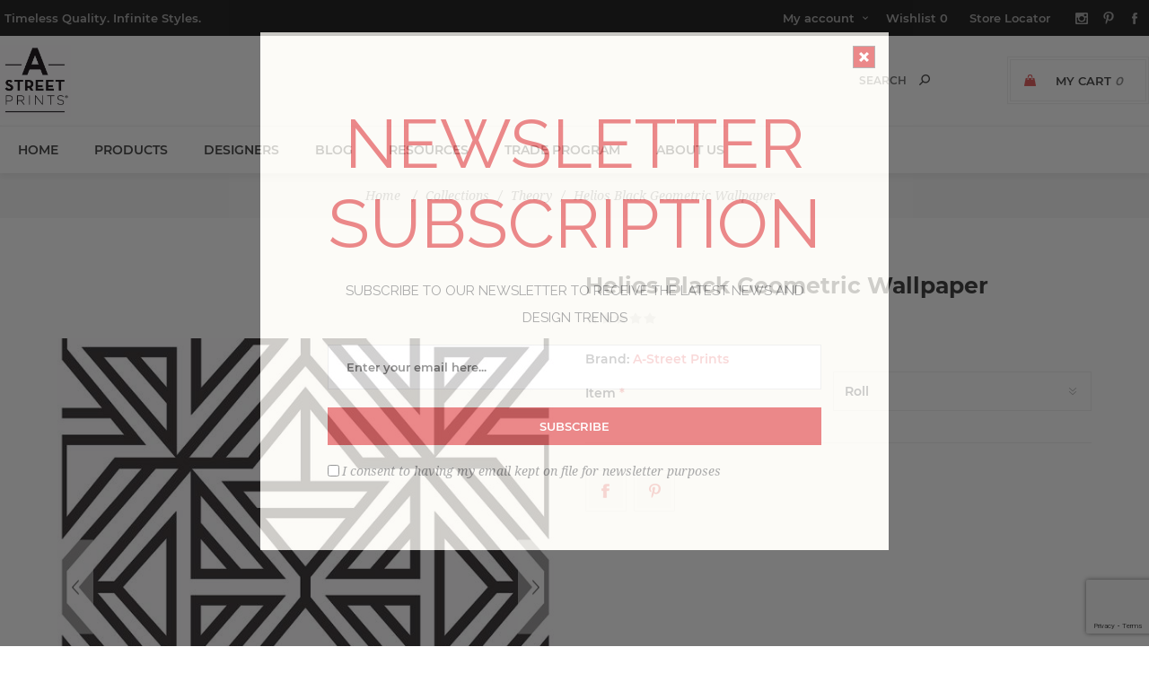

--- FILE ---
content_type: text/html; charset=utf-8
request_url: https://www.google.com/recaptcha/enterprise/anchor?ar=1&k=6LcQyxUnAAAAAJZ3jfpEqi7rW80UeXKnq3y7_LQG&co=aHR0cHM6Ly93d3cuYXN0cmVldHByaW50cy5jb206NDQz&hl=en&v=PoyoqOPhxBO7pBk68S4YbpHZ&size=invisible&anchor-ms=20000&execute-ms=30000&cb=poc6f83pluhx
body_size: 48965
content:
<!DOCTYPE HTML><html dir="ltr" lang="en"><head><meta http-equiv="Content-Type" content="text/html; charset=UTF-8">
<meta http-equiv="X-UA-Compatible" content="IE=edge">
<title>reCAPTCHA</title>
<style type="text/css">
/* cyrillic-ext */
@font-face {
  font-family: 'Roboto';
  font-style: normal;
  font-weight: 400;
  font-stretch: 100%;
  src: url(//fonts.gstatic.com/s/roboto/v48/KFO7CnqEu92Fr1ME7kSn66aGLdTylUAMa3GUBHMdazTgWw.woff2) format('woff2');
  unicode-range: U+0460-052F, U+1C80-1C8A, U+20B4, U+2DE0-2DFF, U+A640-A69F, U+FE2E-FE2F;
}
/* cyrillic */
@font-face {
  font-family: 'Roboto';
  font-style: normal;
  font-weight: 400;
  font-stretch: 100%;
  src: url(//fonts.gstatic.com/s/roboto/v48/KFO7CnqEu92Fr1ME7kSn66aGLdTylUAMa3iUBHMdazTgWw.woff2) format('woff2');
  unicode-range: U+0301, U+0400-045F, U+0490-0491, U+04B0-04B1, U+2116;
}
/* greek-ext */
@font-face {
  font-family: 'Roboto';
  font-style: normal;
  font-weight: 400;
  font-stretch: 100%;
  src: url(//fonts.gstatic.com/s/roboto/v48/KFO7CnqEu92Fr1ME7kSn66aGLdTylUAMa3CUBHMdazTgWw.woff2) format('woff2');
  unicode-range: U+1F00-1FFF;
}
/* greek */
@font-face {
  font-family: 'Roboto';
  font-style: normal;
  font-weight: 400;
  font-stretch: 100%;
  src: url(//fonts.gstatic.com/s/roboto/v48/KFO7CnqEu92Fr1ME7kSn66aGLdTylUAMa3-UBHMdazTgWw.woff2) format('woff2');
  unicode-range: U+0370-0377, U+037A-037F, U+0384-038A, U+038C, U+038E-03A1, U+03A3-03FF;
}
/* math */
@font-face {
  font-family: 'Roboto';
  font-style: normal;
  font-weight: 400;
  font-stretch: 100%;
  src: url(//fonts.gstatic.com/s/roboto/v48/KFO7CnqEu92Fr1ME7kSn66aGLdTylUAMawCUBHMdazTgWw.woff2) format('woff2');
  unicode-range: U+0302-0303, U+0305, U+0307-0308, U+0310, U+0312, U+0315, U+031A, U+0326-0327, U+032C, U+032F-0330, U+0332-0333, U+0338, U+033A, U+0346, U+034D, U+0391-03A1, U+03A3-03A9, U+03B1-03C9, U+03D1, U+03D5-03D6, U+03F0-03F1, U+03F4-03F5, U+2016-2017, U+2034-2038, U+203C, U+2040, U+2043, U+2047, U+2050, U+2057, U+205F, U+2070-2071, U+2074-208E, U+2090-209C, U+20D0-20DC, U+20E1, U+20E5-20EF, U+2100-2112, U+2114-2115, U+2117-2121, U+2123-214F, U+2190, U+2192, U+2194-21AE, U+21B0-21E5, U+21F1-21F2, U+21F4-2211, U+2213-2214, U+2216-22FF, U+2308-230B, U+2310, U+2319, U+231C-2321, U+2336-237A, U+237C, U+2395, U+239B-23B7, U+23D0, U+23DC-23E1, U+2474-2475, U+25AF, U+25B3, U+25B7, U+25BD, U+25C1, U+25CA, U+25CC, U+25FB, U+266D-266F, U+27C0-27FF, U+2900-2AFF, U+2B0E-2B11, U+2B30-2B4C, U+2BFE, U+3030, U+FF5B, U+FF5D, U+1D400-1D7FF, U+1EE00-1EEFF;
}
/* symbols */
@font-face {
  font-family: 'Roboto';
  font-style: normal;
  font-weight: 400;
  font-stretch: 100%;
  src: url(//fonts.gstatic.com/s/roboto/v48/KFO7CnqEu92Fr1ME7kSn66aGLdTylUAMaxKUBHMdazTgWw.woff2) format('woff2');
  unicode-range: U+0001-000C, U+000E-001F, U+007F-009F, U+20DD-20E0, U+20E2-20E4, U+2150-218F, U+2190, U+2192, U+2194-2199, U+21AF, U+21E6-21F0, U+21F3, U+2218-2219, U+2299, U+22C4-22C6, U+2300-243F, U+2440-244A, U+2460-24FF, U+25A0-27BF, U+2800-28FF, U+2921-2922, U+2981, U+29BF, U+29EB, U+2B00-2BFF, U+4DC0-4DFF, U+FFF9-FFFB, U+10140-1018E, U+10190-1019C, U+101A0, U+101D0-101FD, U+102E0-102FB, U+10E60-10E7E, U+1D2C0-1D2D3, U+1D2E0-1D37F, U+1F000-1F0FF, U+1F100-1F1AD, U+1F1E6-1F1FF, U+1F30D-1F30F, U+1F315, U+1F31C, U+1F31E, U+1F320-1F32C, U+1F336, U+1F378, U+1F37D, U+1F382, U+1F393-1F39F, U+1F3A7-1F3A8, U+1F3AC-1F3AF, U+1F3C2, U+1F3C4-1F3C6, U+1F3CA-1F3CE, U+1F3D4-1F3E0, U+1F3ED, U+1F3F1-1F3F3, U+1F3F5-1F3F7, U+1F408, U+1F415, U+1F41F, U+1F426, U+1F43F, U+1F441-1F442, U+1F444, U+1F446-1F449, U+1F44C-1F44E, U+1F453, U+1F46A, U+1F47D, U+1F4A3, U+1F4B0, U+1F4B3, U+1F4B9, U+1F4BB, U+1F4BF, U+1F4C8-1F4CB, U+1F4D6, U+1F4DA, U+1F4DF, U+1F4E3-1F4E6, U+1F4EA-1F4ED, U+1F4F7, U+1F4F9-1F4FB, U+1F4FD-1F4FE, U+1F503, U+1F507-1F50B, U+1F50D, U+1F512-1F513, U+1F53E-1F54A, U+1F54F-1F5FA, U+1F610, U+1F650-1F67F, U+1F687, U+1F68D, U+1F691, U+1F694, U+1F698, U+1F6AD, U+1F6B2, U+1F6B9-1F6BA, U+1F6BC, U+1F6C6-1F6CF, U+1F6D3-1F6D7, U+1F6E0-1F6EA, U+1F6F0-1F6F3, U+1F6F7-1F6FC, U+1F700-1F7FF, U+1F800-1F80B, U+1F810-1F847, U+1F850-1F859, U+1F860-1F887, U+1F890-1F8AD, U+1F8B0-1F8BB, U+1F8C0-1F8C1, U+1F900-1F90B, U+1F93B, U+1F946, U+1F984, U+1F996, U+1F9E9, U+1FA00-1FA6F, U+1FA70-1FA7C, U+1FA80-1FA89, U+1FA8F-1FAC6, U+1FACE-1FADC, U+1FADF-1FAE9, U+1FAF0-1FAF8, U+1FB00-1FBFF;
}
/* vietnamese */
@font-face {
  font-family: 'Roboto';
  font-style: normal;
  font-weight: 400;
  font-stretch: 100%;
  src: url(//fonts.gstatic.com/s/roboto/v48/KFO7CnqEu92Fr1ME7kSn66aGLdTylUAMa3OUBHMdazTgWw.woff2) format('woff2');
  unicode-range: U+0102-0103, U+0110-0111, U+0128-0129, U+0168-0169, U+01A0-01A1, U+01AF-01B0, U+0300-0301, U+0303-0304, U+0308-0309, U+0323, U+0329, U+1EA0-1EF9, U+20AB;
}
/* latin-ext */
@font-face {
  font-family: 'Roboto';
  font-style: normal;
  font-weight: 400;
  font-stretch: 100%;
  src: url(//fonts.gstatic.com/s/roboto/v48/KFO7CnqEu92Fr1ME7kSn66aGLdTylUAMa3KUBHMdazTgWw.woff2) format('woff2');
  unicode-range: U+0100-02BA, U+02BD-02C5, U+02C7-02CC, U+02CE-02D7, U+02DD-02FF, U+0304, U+0308, U+0329, U+1D00-1DBF, U+1E00-1E9F, U+1EF2-1EFF, U+2020, U+20A0-20AB, U+20AD-20C0, U+2113, U+2C60-2C7F, U+A720-A7FF;
}
/* latin */
@font-face {
  font-family: 'Roboto';
  font-style: normal;
  font-weight: 400;
  font-stretch: 100%;
  src: url(//fonts.gstatic.com/s/roboto/v48/KFO7CnqEu92Fr1ME7kSn66aGLdTylUAMa3yUBHMdazQ.woff2) format('woff2');
  unicode-range: U+0000-00FF, U+0131, U+0152-0153, U+02BB-02BC, U+02C6, U+02DA, U+02DC, U+0304, U+0308, U+0329, U+2000-206F, U+20AC, U+2122, U+2191, U+2193, U+2212, U+2215, U+FEFF, U+FFFD;
}
/* cyrillic-ext */
@font-face {
  font-family: 'Roboto';
  font-style: normal;
  font-weight: 500;
  font-stretch: 100%;
  src: url(//fonts.gstatic.com/s/roboto/v48/KFO7CnqEu92Fr1ME7kSn66aGLdTylUAMa3GUBHMdazTgWw.woff2) format('woff2');
  unicode-range: U+0460-052F, U+1C80-1C8A, U+20B4, U+2DE0-2DFF, U+A640-A69F, U+FE2E-FE2F;
}
/* cyrillic */
@font-face {
  font-family: 'Roboto';
  font-style: normal;
  font-weight: 500;
  font-stretch: 100%;
  src: url(//fonts.gstatic.com/s/roboto/v48/KFO7CnqEu92Fr1ME7kSn66aGLdTylUAMa3iUBHMdazTgWw.woff2) format('woff2');
  unicode-range: U+0301, U+0400-045F, U+0490-0491, U+04B0-04B1, U+2116;
}
/* greek-ext */
@font-face {
  font-family: 'Roboto';
  font-style: normal;
  font-weight: 500;
  font-stretch: 100%;
  src: url(//fonts.gstatic.com/s/roboto/v48/KFO7CnqEu92Fr1ME7kSn66aGLdTylUAMa3CUBHMdazTgWw.woff2) format('woff2');
  unicode-range: U+1F00-1FFF;
}
/* greek */
@font-face {
  font-family: 'Roboto';
  font-style: normal;
  font-weight: 500;
  font-stretch: 100%;
  src: url(//fonts.gstatic.com/s/roboto/v48/KFO7CnqEu92Fr1ME7kSn66aGLdTylUAMa3-UBHMdazTgWw.woff2) format('woff2');
  unicode-range: U+0370-0377, U+037A-037F, U+0384-038A, U+038C, U+038E-03A1, U+03A3-03FF;
}
/* math */
@font-face {
  font-family: 'Roboto';
  font-style: normal;
  font-weight: 500;
  font-stretch: 100%;
  src: url(//fonts.gstatic.com/s/roboto/v48/KFO7CnqEu92Fr1ME7kSn66aGLdTylUAMawCUBHMdazTgWw.woff2) format('woff2');
  unicode-range: U+0302-0303, U+0305, U+0307-0308, U+0310, U+0312, U+0315, U+031A, U+0326-0327, U+032C, U+032F-0330, U+0332-0333, U+0338, U+033A, U+0346, U+034D, U+0391-03A1, U+03A3-03A9, U+03B1-03C9, U+03D1, U+03D5-03D6, U+03F0-03F1, U+03F4-03F5, U+2016-2017, U+2034-2038, U+203C, U+2040, U+2043, U+2047, U+2050, U+2057, U+205F, U+2070-2071, U+2074-208E, U+2090-209C, U+20D0-20DC, U+20E1, U+20E5-20EF, U+2100-2112, U+2114-2115, U+2117-2121, U+2123-214F, U+2190, U+2192, U+2194-21AE, U+21B0-21E5, U+21F1-21F2, U+21F4-2211, U+2213-2214, U+2216-22FF, U+2308-230B, U+2310, U+2319, U+231C-2321, U+2336-237A, U+237C, U+2395, U+239B-23B7, U+23D0, U+23DC-23E1, U+2474-2475, U+25AF, U+25B3, U+25B7, U+25BD, U+25C1, U+25CA, U+25CC, U+25FB, U+266D-266F, U+27C0-27FF, U+2900-2AFF, U+2B0E-2B11, U+2B30-2B4C, U+2BFE, U+3030, U+FF5B, U+FF5D, U+1D400-1D7FF, U+1EE00-1EEFF;
}
/* symbols */
@font-face {
  font-family: 'Roboto';
  font-style: normal;
  font-weight: 500;
  font-stretch: 100%;
  src: url(//fonts.gstatic.com/s/roboto/v48/KFO7CnqEu92Fr1ME7kSn66aGLdTylUAMaxKUBHMdazTgWw.woff2) format('woff2');
  unicode-range: U+0001-000C, U+000E-001F, U+007F-009F, U+20DD-20E0, U+20E2-20E4, U+2150-218F, U+2190, U+2192, U+2194-2199, U+21AF, U+21E6-21F0, U+21F3, U+2218-2219, U+2299, U+22C4-22C6, U+2300-243F, U+2440-244A, U+2460-24FF, U+25A0-27BF, U+2800-28FF, U+2921-2922, U+2981, U+29BF, U+29EB, U+2B00-2BFF, U+4DC0-4DFF, U+FFF9-FFFB, U+10140-1018E, U+10190-1019C, U+101A0, U+101D0-101FD, U+102E0-102FB, U+10E60-10E7E, U+1D2C0-1D2D3, U+1D2E0-1D37F, U+1F000-1F0FF, U+1F100-1F1AD, U+1F1E6-1F1FF, U+1F30D-1F30F, U+1F315, U+1F31C, U+1F31E, U+1F320-1F32C, U+1F336, U+1F378, U+1F37D, U+1F382, U+1F393-1F39F, U+1F3A7-1F3A8, U+1F3AC-1F3AF, U+1F3C2, U+1F3C4-1F3C6, U+1F3CA-1F3CE, U+1F3D4-1F3E0, U+1F3ED, U+1F3F1-1F3F3, U+1F3F5-1F3F7, U+1F408, U+1F415, U+1F41F, U+1F426, U+1F43F, U+1F441-1F442, U+1F444, U+1F446-1F449, U+1F44C-1F44E, U+1F453, U+1F46A, U+1F47D, U+1F4A3, U+1F4B0, U+1F4B3, U+1F4B9, U+1F4BB, U+1F4BF, U+1F4C8-1F4CB, U+1F4D6, U+1F4DA, U+1F4DF, U+1F4E3-1F4E6, U+1F4EA-1F4ED, U+1F4F7, U+1F4F9-1F4FB, U+1F4FD-1F4FE, U+1F503, U+1F507-1F50B, U+1F50D, U+1F512-1F513, U+1F53E-1F54A, U+1F54F-1F5FA, U+1F610, U+1F650-1F67F, U+1F687, U+1F68D, U+1F691, U+1F694, U+1F698, U+1F6AD, U+1F6B2, U+1F6B9-1F6BA, U+1F6BC, U+1F6C6-1F6CF, U+1F6D3-1F6D7, U+1F6E0-1F6EA, U+1F6F0-1F6F3, U+1F6F7-1F6FC, U+1F700-1F7FF, U+1F800-1F80B, U+1F810-1F847, U+1F850-1F859, U+1F860-1F887, U+1F890-1F8AD, U+1F8B0-1F8BB, U+1F8C0-1F8C1, U+1F900-1F90B, U+1F93B, U+1F946, U+1F984, U+1F996, U+1F9E9, U+1FA00-1FA6F, U+1FA70-1FA7C, U+1FA80-1FA89, U+1FA8F-1FAC6, U+1FACE-1FADC, U+1FADF-1FAE9, U+1FAF0-1FAF8, U+1FB00-1FBFF;
}
/* vietnamese */
@font-face {
  font-family: 'Roboto';
  font-style: normal;
  font-weight: 500;
  font-stretch: 100%;
  src: url(//fonts.gstatic.com/s/roboto/v48/KFO7CnqEu92Fr1ME7kSn66aGLdTylUAMa3OUBHMdazTgWw.woff2) format('woff2');
  unicode-range: U+0102-0103, U+0110-0111, U+0128-0129, U+0168-0169, U+01A0-01A1, U+01AF-01B0, U+0300-0301, U+0303-0304, U+0308-0309, U+0323, U+0329, U+1EA0-1EF9, U+20AB;
}
/* latin-ext */
@font-face {
  font-family: 'Roboto';
  font-style: normal;
  font-weight: 500;
  font-stretch: 100%;
  src: url(//fonts.gstatic.com/s/roboto/v48/KFO7CnqEu92Fr1ME7kSn66aGLdTylUAMa3KUBHMdazTgWw.woff2) format('woff2');
  unicode-range: U+0100-02BA, U+02BD-02C5, U+02C7-02CC, U+02CE-02D7, U+02DD-02FF, U+0304, U+0308, U+0329, U+1D00-1DBF, U+1E00-1E9F, U+1EF2-1EFF, U+2020, U+20A0-20AB, U+20AD-20C0, U+2113, U+2C60-2C7F, U+A720-A7FF;
}
/* latin */
@font-face {
  font-family: 'Roboto';
  font-style: normal;
  font-weight: 500;
  font-stretch: 100%;
  src: url(//fonts.gstatic.com/s/roboto/v48/KFO7CnqEu92Fr1ME7kSn66aGLdTylUAMa3yUBHMdazQ.woff2) format('woff2');
  unicode-range: U+0000-00FF, U+0131, U+0152-0153, U+02BB-02BC, U+02C6, U+02DA, U+02DC, U+0304, U+0308, U+0329, U+2000-206F, U+20AC, U+2122, U+2191, U+2193, U+2212, U+2215, U+FEFF, U+FFFD;
}
/* cyrillic-ext */
@font-face {
  font-family: 'Roboto';
  font-style: normal;
  font-weight: 900;
  font-stretch: 100%;
  src: url(//fonts.gstatic.com/s/roboto/v48/KFO7CnqEu92Fr1ME7kSn66aGLdTylUAMa3GUBHMdazTgWw.woff2) format('woff2');
  unicode-range: U+0460-052F, U+1C80-1C8A, U+20B4, U+2DE0-2DFF, U+A640-A69F, U+FE2E-FE2F;
}
/* cyrillic */
@font-face {
  font-family: 'Roboto';
  font-style: normal;
  font-weight: 900;
  font-stretch: 100%;
  src: url(//fonts.gstatic.com/s/roboto/v48/KFO7CnqEu92Fr1ME7kSn66aGLdTylUAMa3iUBHMdazTgWw.woff2) format('woff2');
  unicode-range: U+0301, U+0400-045F, U+0490-0491, U+04B0-04B1, U+2116;
}
/* greek-ext */
@font-face {
  font-family: 'Roboto';
  font-style: normal;
  font-weight: 900;
  font-stretch: 100%;
  src: url(//fonts.gstatic.com/s/roboto/v48/KFO7CnqEu92Fr1ME7kSn66aGLdTylUAMa3CUBHMdazTgWw.woff2) format('woff2');
  unicode-range: U+1F00-1FFF;
}
/* greek */
@font-face {
  font-family: 'Roboto';
  font-style: normal;
  font-weight: 900;
  font-stretch: 100%;
  src: url(//fonts.gstatic.com/s/roboto/v48/KFO7CnqEu92Fr1ME7kSn66aGLdTylUAMa3-UBHMdazTgWw.woff2) format('woff2');
  unicode-range: U+0370-0377, U+037A-037F, U+0384-038A, U+038C, U+038E-03A1, U+03A3-03FF;
}
/* math */
@font-face {
  font-family: 'Roboto';
  font-style: normal;
  font-weight: 900;
  font-stretch: 100%;
  src: url(//fonts.gstatic.com/s/roboto/v48/KFO7CnqEu92Fr1ME7kSn66aGLdTylUAMawCUBHMdazTgWw.woff2) format('woff2');
  unicode-range: U+0302-0303, U+0305, U+0307-0308, U+0310, U+0312, U+0315, U+031A, U+0326-0327, U+032C, U+032F-0330, U+0332-0333, U+0338, U+033A, U+0346, U+034D, U+0391-03A1, U+03A3-03A9, U+03B1-03C9, U+03D1, U+03D5-03D6, U+03F0-03F1, U+03F4-03F5, U+2016-2017, U+2034-2038, U+203C, U+2040, U+2043, U+2047, U+2050, U+2057, U+205F, U+2070-2071, U+2074-208E, U+2090-209C, U+20D0-20DC, U+20E1, U+20E5-20EF, U+2100-2112, U+2114-2115, U+2117-2121, U+2123-214F, U+2190, U+2192, U+2194-21AE, U+21B0-21E5, U+21F1-21F2, U+21F4-2211, U+2213-2214, U+2216-22FF, U+2308-230B, U+2310, U+2319, U+231C-2321, U+2336-237A, U+237C, U+2395, U+239B-23B7, U+23D0, U+23DC-23E1, U+2474-2475, U+25AF, U+25B3, U+25B7, U+25BD, U+25C1, U+25CA, U+25CC, U+25FB, U+266D-266F, U+27C0-27FF, U+2900-2AFF, U+2B0E-2B11, U+2B30-2B4C, U+2BFE, U+3030, U+FF5B, U+FF5D, U+1D400-1D7FF, U+1EE00-1EEFF;
}
/* symbols */
@font-face {
  font-family: 'Roboto';
  font-style: normal;
  font-weight: 900;
  font-stretch: 100%;
  src: url(//fonts.gstatic.com/s/roboto/v48/KFO7CnqEu92Fr1ME7kSn66aGLdTylUAMaxKUBHMdazTgWw.woff2) format('woff2');
  unicode-range: U+0001-000C, U+000E-001F, U+007F-009F, U+20DD-20E0, U+20E2-20E4, U+2150-218F, U+2190, U+2192, U+2194-2199, U+21AF, U+21E6-21F0, U+21F3, U+2218-2219, U+2299, U+22C4-22C6, U+2300-243F, U+2440-244A, U+2460-24FF, U+25A0-27BF, U+2800-28FF, U+2921-2922, U+2981, U+29BF, U+29EB, U+2B00-2BFF, U+4DC0-4DFF, U+FFF9-FFFB, U+10140-1018E, U+10190-1019C, U+101A0, U+101D0-101FD, U+102E0-102FB, U+10E60-10E7E, U+1D2C0-1D2D3, U+1D2E0-1D37F, U+1F000-1F0FF, U+1F100-1F1AD, U+1F1E6-1F1FF, U+1F30D-1F30F, U+1F315, U+1F31C, U+1F31E, U+1F320-1F32C, U+1F336, U+1F378, U+1F37D, U+1F382, U+1F393-1F39F, U+1F3A7-1F3A8, U+1F3AC-1F3AF, U+1F3C2, U+1F3C4-1F3C6, U+1F3CA-1F3CE, U+1F3D4-1F3E0, U+1F3ED, U+1F3F1-1F3F3, U+1F3F5-1F3F7, U+1F408, U+1F415, U+1F41F, U+1F426, U+1F43F, U+1F441-1F442, U+1F444, U+1F446-1F449, U+1F44C-1F44E, U+1F453, U+1F46A, U+1F47D, U+1F4A3, U+1F4B0, U+1F4B3, U+1F4B9, U+1F4BB, U+1F4BF, U+1F4C8-1F4CB, U+1F4D6, U+1F4DA, U+1F4DF, U+1F4E3-1F4E6, U+1F4EA-1F4ED, U+1F4F7, U+1F4F9-1F4FB, U+1F4FD-1F4FE, U+1F503, U+1F507-1F50B, U+1F50D, U+1F512-1F513, U+1F53E-1F54A, U+1F54F-1F5FA, U+1F610, U+1F650-1F67F, U+1F687, U+1F68D, U+1F691, U+1F694, U+1F698, U+1F6AD, U+1F6B2, U+1F6B9-1F6BA, U+1F6BC, U+1F6C6-1F6CF, U+1F6D3-1F6D7, U+1F6E0-1F6EA, U+1F6F0-1F6F3, U+1F6F7-1F6FC, U+1F700-1F7FF, U+1F800-1F80B, U+1F810-1F847, U+1F850-1F859, U+1F860-1F887, U+1F890-1F8AD, U+1F8B0-1F8BB, U+1F8C0-1F8C1, U+1F900-1F90B, U+1F93B, U+1F946, U+1F984, U+1F996, U+1F9E9, U+1FA00-1FA6F, U+1FA70-1FA7C, U+1FA80-1FA89, U+1FA8F-1FAC6, U+1FACE-1FADC, U+1FADF-1FAE9, U+1FAF0-1FAF8, U+1FB00-1FBFF;
}
/* vietnamese */
@font-face {
  font-family: 'Roboto';
  font-style: normal;
  font-weight: 900;
  font-stretch: 100%;
  src: url(//fonts.gstatic.com/s/roboto/v48/KFO7CnqEu92Fr1ME7kSn66aGLdTylUAMa3OUBHMdazTgWw.woff2) format('woff2');
  unicode-range: U+0102-0103, U+0110-0111, U+0128-0129, U+0168-0169, U+01A0-01A1, U+01AF-01B0, U+0300-0301, U+0303-0304, U+0308-0309, U+0323, U+0329, U+1EA0-1EF9, U+20AB;
}
/* latin-ext */
@font-face {
  font-family: 'Roboto';
  font-style: normal;
  font-weight: 900;
  font-stretch: 100%;
  src: url(//fonts.gstatic.com/s/roboto/v48/KFO7CnqEu92Fr1ME7kSn66aGLdTylUAMa3KUBHMdazTgWw.woff2) format('woff2');
  unicode-range: U+0100-02BA, U+02BD-02C5, U+02C7-02CC, U+02CE-02D7, U+02DD-02FF, U+0304, U+0308, U+0329, U+1D00-1DBF, U+1E00-1E9F, U+1EF2-1EFF, U+2020, U+20A0-20AB, U+20AD-20C0, U+2113, U+2C60-2C7F, U+A720-A7FF;
}
/* latin */
@font-face {
  font-family: 'Roboto';
  font-style: normal;
  font-weight: 900;
  font-stretch: 100%;
  src: url(//fonts.gstatic.com/s/roboto/v48/KFO7CnqEu92Fr1ME7kSn66aGLdTylUAMa3yUBHMdazQ.woff2) format('woff2');
  unicode-range: U+0000-00FF, U+0131, U+0152-0153, U+02BB-02BC, U+02C6, U+02DA, U+02DC, U+0304, U+0308, U+0329, U+2000-206F, U+20AC, U+2122, U+2191, U+2193, U+2212, U+2215, U+FEFF, U+FFFD;
}

</style>
<link rel="stylesheet" type="text/css" href="https://www.gstatic.com/recaptcha/releases/PoyoqOPhxBO7pBk68S4YbpHZ/styles__ltr.css">
<script nonce="-SRIOxmm32vXVZPniayA-Q" type="text/javascript">window['__recaptcha_api'] = 'https://www.google.com/recaptcha/enterprise/';</script>
<script type="text/javascript" src="https://www.gstatic.com/recaptcha/releases/PoyoqOPhxBO7pBk68S4YbpHZ/recaptcha__en.js" nonce="-SRIOxmm32vXVZPniayA-Q">
      
    </script></head>
<body><div id="rc-anchor-alert" class="rc-anchor-alert"></div>
<input type="hidden" id="recaptcha-token" value="[base64]">
<script type="text/javascript" nonce="-SRIOxmm32vXVZPniayA-Q">
      recaptcha.anchor.Main.init("[\x22ainput\x22,[\x22bgdata\x22,\x22\x22,\[base64]/[base64]/[base64]/ZyhXLGgpOnEoW04sMjEsbF0sVywwKSxoKSxmYWxzZSxmYWxzZSl9Y2F0Y2goayl7RygzNTgsVyk/[base64]/[base64]/[base64]/[base64]/[base64]/[base64]/[base64]/bmV3IEJbT10oRFswXSk6dz09Mj9uZXcgQltPXShEWzBdLERbMV0pOnc9PTM/bmV3IEJbT10oRFswXSxEWzFdLERbMl0pOnc9PTQ/[base64]/[base64]/[base64]/[base64]/[base64]\\u003d\x22,\[base64]\\u003d\\u003d\x22,\x22d8ObwqA4w69Zw73CscOtw4rCg3BkVxvDp8OGdFlCRcKvw7c1N1XCisOPwoHClgVFw5IyfUkjwpwew7LCrcKewq8OwoDCq8O3wrxewp4iw6J/F1/DpC9ZIBF7w5w/VEJwHMK7woHDgBB5Zl8nwqLDusKRNw8KDkYJwo3DpcKdw6bCksOKwrAGw57Dj8OZwptnQsKYw5HDq8KhwrbCgGBHw5jClMKwVcO/M8K4w4rDpcORUsODbDw8bArDoTkvw7Iqwr/DuU3DqD7Cp8OKw5TDnT3DscOccgXDqhtOwq4/O8OpNETDqHvCumtHJMOMFDbCjQFww4DCgRcKw5HCnDXDoVtQwpJBfjkdwoEUwpxQWCDDlVV5dcOmw4EVwr/DqcKEHMOyR8K1w5rDmsOldnBmw6vDt8K0w4Nnw7DCs3PCicOMw4lKwp1sw4/DosOmw6MmQibCtjgrwoMLw67DucOQwq0KNnpgwpRhw4PDtxbCusObw5Y6wqxWwogYZcOgwo/[base64]/[base64]/CqEXDs8KTw6TChivDui/DrRXDssKLwrnCr8OdAsKBw7k/[base64]/Dr8O/wqc/BQZBwpHDo147woI7Fw7Dg8ORw6XDhGxXwr1ewpHCuCzCqQN/w7TDuADDn8Ocw5ZFTcKWwo3DuXzDik/ClMKuwpgIQEARw705wrIZZcOiWsOMw6HCjVnCvF/CnMOcU2BAKMKcwpTCiMKlwo3CusKAeToke13ClxfDh8OgH1ddbMK0T8O9w4fCmMObMcKCw7A0YMKNwqt4L8OIw5/Dqztgw43DmsKcT8K7w5E9wos+w7XCt8OURcKxwqZDw7fDssONVEnDgk8vw4HCu8O0GQPChA7Du8KZAMOAexLDi8KIc8O6PQwNwrcpE8Khbn41woEJdjgAwpsRwp9NV8KcBMOLw74dQlrDhATCvx9Fwq/Dp8KswqASfsKNw57DuQPDtAjCtnhZDcKxw5LCiCLClMOnDcKmO8KSw5EzwopeC1pzClXDksOZGhnDk8OSwqHCoMORFmAFa8KRw5UrwobCnEBzWStmwpIPw6cBDWBUW8Odw7dHT1bCtGrCiTUzwoPDmsOcw7E3w53DoDRkw6/CjsKBWMOcPm8fUn4Uw57Dnj3Dp1pjeDvDu8OIacKew5Q9w6lhEcKowprDqgbDpDF2w6I+WsOzcMKKw5LCgQNMwo9rWSHDu8KWw5jDsG/[base64]/[base64]/[base64]/CgUHCpcKpDR4Qw5Yqw6AZU8KXZ8KQNQlEPlbCpxPDiFPDpG7Du2TDpsKwwoJPwpXCi8KfMQ/DhhrCl8KUIxHCmWbDrsKqw5E/PcKREm0nw4fDikXDpxzCp8KAfcOlwqXDmRoHTFvCmyzClXTCtXEVehfDhsOwwr8OwpfDqsKTQEnCpg1eK1rDrcKcwoHDmGHDvcOEOgbDg8OQGW1Bw5Nvw5/DvMKTMUHCosOyPRYDWsKiDg3DgijDnsOrEHvDqDgpA8K/wqvCgMKSWMOnw63Cl1dhwpNtwqlpNTnCqsOrKcOvwp9rPQxObix6KcKDAXpEXDjCow9XGhlOwonCszbCtcKQw4/Dl8O7w54Ffm/ChsKAw5k+RT7Dn8OCXBVHwoEFeHx0NMO2w7XDg8KJw58Qwq0tRCTCl1RTS8OZw5QARcKNw7oawp1rRcK4wpUHEyoRw71oSMKiw4llwpfCvsKdI1DCpMKJYjo5w4Vtw79Ne3bCr8KELGzCqiMGJSESIgwNwq92bxLDjTnDtcKEJi5oKsKyCsKPwrpKbAnDlC/CpXwsw6Y0aX7Dk8O7wrHDp2PDicOQIsOQw4sdSQhrAk7DjTVxw6TCucO2FGTCosKPDCJAEcOmw5zDkcKkw6DCphDCmcOBKXTCq8Ksw4RIwpfCjgvDgMOPLcOlw60zJmwDw5HCmxBqVB/DiydlTR8yw5EJw63CgcOrw6gETRgzLAd6wpHDnnDDsF4tOcKzMCjDm8OVMgTDgjvDj8KcejZSV8Ksw5DDimgLw5bCocKOcMOSw4DDqMO6w4NNwqXDisKoXW/[base64]/aMOhwr3Cj37CicKLC8O4dUPDqybDnMOSw6HCrVJjd8OVwo5LFGBuXkPCqzAke8Kjw4dXwp4EQ3/CjXvDoFE4wpkVw57DvsOQwqTDh8OCJC5/wpQFdMKwYktVIVfCj2hvPw1fwrANZ01PdWZGT2BTPAkfw5gmK37Dt8O7bcOqwqTDgi/Dv8O/G8OXfHBbw4HDtMKxeTEewpMbb8K9w4/Cjx7DlsKWVzfCicKKw7jDo8O+w5pgwp3ChsOeWGg6w6rCrkLCiSvCol8LaX43SAVwwobCjMO2woAyw6TCq8O9QwPDusKNZB7Ct1rDii/CoH1ew6Bpw7TClDQww5zChz8VP1jCkXVLWXLCqzobw7HCn8OxPMOrwq/CpMK9OsKSI8KMw6pgw5R9wqnChmDDvCZMwpPCsFIYwpTCtRXCnsOYN8KlPVRfGsO5ESYGwpvCjMOew4h1fMKGAkfCuTvDoRfCn8KgFA4OdMO9w4vCrjrCvcOxwqnCh2BJYGrCjcO4w4/CjsOxwpjDuDxHwonDtcO7woZlw4ABwpwlGmkjw6jDksKoJQTCt8OeZTLDgWbDj8OsaRVxwrQIwrphw5Agw7fDsxkxw7AvA8Ocwr88wp7DrSdzHsOQwobDpMK/PMOjWFN8enEbUiXCksOvYMOaFsOzw6QeacOvW8OEZsKcIMK0woTCuT7DsBpoTlzCqMKfDAnDhMOtw4DCiMOwdBHDrcOdWQVaf3HDrnVGwqvClsKhaMOUBMOtw6LDrF/Dml9dw4/Dj8KdDhDDqHUKVQLCk24BLGdUBVzCnGsWwrw4wokZWSBywoFqOMKRecKuL8KJwoHDtMKNw7zCrFrDnm0zw5dUwq8VJh/Dhw/[base64]/DicKDOUMYwo3CkjM8w4rClFhmb2fCrsKGw4Adw4jCqMO9wqQ3woYsAMONw7jCrUzCmMO0wrfCrsOqw6Ubw7cCQR3DhwxrwqhLw5lhISXCmiIfHsO7Dj4tVSnDucKQwqDCt3vCj8O/wrl0MsKuZsKIwo4Zw7/DpsKCdMONw4sBw5cEw7hYd1zDgj5YwrYgw74/wq3DlsO2M8OuwrXCjC4vw4wmRcOxRm7DhgpUw5Rue3tEw4XCsnxcRMKsMsObe8KMCMKKbVjCiQvDmsOYQ8KJITjCpHLDh8K/NMO/w6VfYsKDUMOPw4rCusO4wqAaa8ORwq/DqC3Cg8K4wqzDlMOtZE02NSHDtE3DrwhTDsKJEzvDqsKww6kSNB5fwrjCqMKzYhHCu38Cw5LCtBFKVsK9bsOaw6RKwpNLYDYNwq/ChhfCmcOfJEkNOjU7I23CgMKjTzTDuTjCh1kaY8O1w4nCr8OzHl5GwpsLwq3ChQA6Y2LCiAoHwqMjwr15WmQTGMOYwqHChcKXwr17w7LCr8KiAyTDu8OBwqpZw57Cvz7Ch8OnMh/CnMK9w590w6M6wrrChMKqwo0xw7bCqV/[base64]/Du8Kkwo5GwqjDvsKgf8KrUsKpMMOYfSjDvgBgw4zDgDh/[base64]/wp5FBsOrRsOUFVXCkcKmw7fDjAnCqsOUwqMmwqbDp8K/wprCqmhWwqzDh8ObOMKJWcKqOMOgGMOyw4VhwprCosOgw6zCrcKEw73Ch8OpLcKFw6EiwpJWPcKUw7cJwqTDhhgjXFUFw5hwwqpUKiB5B8Oow4PCksOnw5LCvTfDmzgid8O9W8O9E8O/[base64]/DhRzCn8KWw6xbXhkdHcOkw79pJsKzw6/[base64]/DgmXDqlLCvMO5w55HIMKsVMOdw4DDnArDtzQ6wprDk8KwEsKvw6TDpsKCwqZaIMKuw5/CocOfdMKYwoRfe8KGUQ/DlMO5w7vClSEXw5bDrsKPOWTDv33DnsK4w4Ryw6EgG8Knw6tVJsOYUhPDncKBGSjCsWzCmRxKa8OcZXjCkGHCqTfDlk3CmSbDkH0rYsOQVMK0woTCm8O3wqnDvFjDjE/CmxXCk8KNw4kZKiXDqiHDnkvCqcKVR8OAw6VjwoNzXcKaLkp/[base64]/CncKSCMKMDcKcGjJPwok9w53DingswqrDpG9pEMO1KUbCtMOoJcO+XXhGNMOkw5kow5MWw5HDuzDDtC1ow4Q3SEbCrsOvw5jDl8KNwocuYC8Aw7pNwpTDjcO5w7UPwocVwrXChEMYw65Vw5lbw5cfw49Ow4fDmMKUASzClTt9wrxfbgR5wq/CmMOIGMKQBXzDkMKpXsKYw7nDsMKUK8K6w6jDn8O1w7JIw5EIIMKOwpU0wq0tN2d6XVteBMOOYmLDncO7b8K/[base64]/CtXkZKU46QzPCiCUUfy7DrXPDrWBGwpzCjlchwovCqcKQYiYXwp/[base64]/CpsOow7XCl0HDlSvCr0DDoMKYwotlw5w/K3w9GsKRwpfCnSPCj8OowqXCmGVIG30AeBzCmVxPw5fDsTBow4dpLEPCv8K3w7rDncOFT3vCvhLCnMKJT8O4Fk0Rwo7DpcO4wrnCtFEQDcO/KMOdw4XCgWLCvWfDqUTCrQfCvyxQNcK9O3t5Ogg1wo1BesOWw7AGSMKjaxI2b3TCmgfCisKMKAbCrVQ+PcK7dGTDq8OaDkzDgMO/dMOrLysbw6/DnsOcegzCn8O0bWXDrkM3wrtowqdxwrQMwoIhwrMbZX7Dly/Do8OBJQoKBjLCkcKawpU4EnPCrsOvQCPCqg/DscONNMK9MsO3DcKcw64Xwq3CokfDkTfDvjR8wqnDsMKhDl5gw54tQcOva8KRw7dbFcO8Z3hLRF5cwogzSQrCjDfCjsKydE7DlcOOwp/DnMObLwFVwoTCtMOlwo7Ch3fCg1g+cBcwE8K2JsKkJMOlUMOvwr89wrPDjMO4BsKzJybDqSRewrYnccOpwrHDvMKrw5I1wqNqQ2nCu2/Dnz/[base64]/[base64]/[base64]/Cr8OAH8KAEQBBwqXDnVNEwqYgUnvCoAlHw6M4wpslw55PahfCgGzCjcOTw6fCtMOvw4vCgmPCi8OAwrxDw6Fnw6oNUcOjY8OCTcKyc2fCqMOWw4/CiyPDpsKrwpgAw6zCrWzDq8KDwr3Dv8OwwqjCg8OoesOILsKbV2Qzw5guw5VwB3fCrlfDgk/CuMO6w4QoScOccmI7wqEbOcOJMhImw77CgMOEw43Cn8KJwpknHMO+w7vDoT7Dl8ONfMOzLnPCl8OVdjTChcKpw4t/w4rCs8O/wp0VNBDCncKoUyYKw6fCkxVyw6XDkwVrQHImw5NMwrFLSMOhDXHDg3fDpMO+wp3DqC8QwqTDu8Kmw67Ch8OzRsOXYGrCssK0wpTCgsOHw5pRwpTCoSJGV1dowpjDgcOiJhkWPcKLw55tVWnCr8OjEG/Ctmx/[base64]/[base64]/DqAgOw6ZUwpXDu8Oqw6dFw6bDqsKlKisHw4JSX8KleH/Di8K6XsOofxVtwqvChwTDtsO9RUkpQsO4wobDoUY+w4fDtcKiwp5ow6HCkj5TL8OrRsOrFEDDisKMYxdXwq0LI8OEJ2bCp3N4wqJkwqISwo9BT1jCuDfCk13DgAjDvWHDtMOjDQ91VycWwrnDtHoWw6/Cn8Kdw5AWwoPCtMOHOlchwrZuwqNxYcKPPV/[base64]/[base64]/wpF1wpDDoSTDrMKDcsOKwoXCvsKkw40tHTTDjwRcwqZ4wrd/wp52w45yOMOtPz/[base64]/DqikPwpbCuVrCk8KWH8Kjw5HCmcOGwqfDnnUcwrp1wqvDuMO8N8KOwpLChR42Vj1VF8OqwpBmeXQmwrxENMKNw7/ClcKoAgvDgsKcUMOLB8OHOxA3w5PCjMKOXCrDlsOSClHCvsOmb8KPwoEhaCDCjMKgwobDjMOFeMKaw4kjw70jKDIWB35Kw5vCq8OWWGVCBsKqw7HClsO2woV6wofDp3xUGMKvw4BLNBvDtsKdw6XDn3vDlCzDr8K/w6N2cRxfw4s1w7HDvcKLw44fwrDClz9qwpLCk8KNFFlww45awrYww5IQwo0XHMOHwopsdm4ZPxXCqG41QkImwo/[base64]/Dt8KxScKGwqJww57CuTlUwpo/[base64]/[base64]/w7jCvAs+Y8Krbm07bMOec8OgwoXDrsO/w49/[base64]/Di8OMAxpAw43DmCxswqUdW8KaasOvQ0h9wo9YZcKtNG8RwpkAwpnDj8KJEsO9RSvClCbCt1PDg0TDn8Oww6vDgcKfwplPF8O/DixCIn8lHAvCuhHCgCPCvQfDkXIqPcK4EsK1w7HChwHDjUTDisOZak/DjsOvAcOPwpPClcKyasK6FcKkw4MzB2sVw4rDvFnCvsKaw77CsTnDpXPDlwobw6nCn8O4w5MyfsKxwrTCkRfDocKKOCTDlcKMwqMIWywDGMKQPFFKwoFbfsOewo/Cv8KQA8Kuw7rDrsOGwpzCshNkwopGwpQvw7HCoMK+bGfCnxzCi8O2fhs8wqJsw41eEMK4VzckwoPCqMOow4URMyoIb8KJT8KGVsKffhcVw6RIw5YEYcKGWcK6A8OnTsKLwrdtw7jDscKkw6HCnSsneMOiwoFTw6XCs8OgwpNnwrwWLnVhE8Oow50gwqwfSirDo1/Dh8OrNxbDgMOJwq/CgyHDijNxXzkGInzCjnPCscKNQixPwp3Dl8KmaCsyBcOcDlYNw4pDw7tuasOLw67Dgwo3w5B5KWDDoSbDicKHw5URZ8OOSMOGwoYtZhHDjcKiwo/DiMKaw5HCusKsT2bCn8KBPcKFw4kHPHt4PU7CrsKIw6jDhMKvwp7DjBNfCn1Lb1XCk8ORZcOUUsK7w67CkcKFwo5XRcKBWMKcw4XCmcKXwobConkgEcKuSTcKD8OswqgUWsOAZcOFw67DrsOjdzIqa3DCvsKyc8K6DhRvc1PCh8OpC0wKJ3UKw5lkwpMGA8KMwpdGw7/[base64]/IHsyw5xUQjDDtzjCl0xFM15hw5pgQHdiw4lkE8OiXMOQwovDkl/CrsK7wo3Dh8OJwp5oa3DCrkJlw7QIH8KIwpTCiEF8HEbCiMK2IMOoHgouw7DChXzCuUViwqxawrrCucOhTnNZGk8XQsOIXsOiUMK/w4TCmcOpw4UDwpcjakTDhMOsdCgEwpbDscKJUAglRMO6KF/[base64]/[base64]/DqgJ4XcOvw4LDjMKgd8Okw4x4w5AMwpvClhBBw4JPKzBYUgF0IsOYBMO+woVQwoXDh8KXwohfFcKgwopNI8OzwopvDzAewqpCwqTCuMOlAMOrwpzDhcOdw47Cu8Ojf0EAMzzCrWZYacOKw4HDkB/[base64]/CmiBXwp7Ct2bDkhrDtcO1w5TDq0IswrTDpcKzwqXDulrCuMKnw4nDg8OMLMKjMxcOO8OEWUNzG3Qaw6pvw6rDtxvCuVzDlsOOKx3CozrCvMObTMKBw4PCusO6w4kqw4HDnnrCkngvaG8ww6/DqiHCl8OGw5PCs8OVb8K0w75NCSx6w4YjIlQHFzxxQsOSMTjCpsKcaA4qwrY/[base64]/[base64]/ScKlTzRswqEuw6HCncKDOwjDm8KywrzDvHAiI8OIYHI/[base64]/DqsKTw6UywrHCuWo5JMOQdEdHwr55GMKLXyvCh8KocwzCplUjwqY/ZcK8KsO1w6ZldcKFDCnDhk5nwqcJwrR4Sx1KTsKTMsKQw4cLccKse8OJXkoDwprDmj3Dt8KxwpsTHz4CMSIFw5/[base64]/ClmTCk8KOwrPDqsKqwr/DrMKRwpbCv3bCjh4hLyXClHBsw4XDosKvF3kcOSBRw7TCkMOpw5xiQ8OXT8OCF3w+woPCqcKPwp/CncKGHBPCpMKPw5JQw4/[base64]/CjivCosKsK2g8w4IjGsOcw7ZLEHrDjEvCs2hewr3DlRfCoGHCs8K6H8OQwq8Dw7HCqF/Chz7DvMKqEnPDrcOycsOFw7LDgF1zPX7CocOQeG/Co3U+w4LDvMK1WHDDmMOBwokZwqUcIMKZbsKxX1fCuHLChxEhwoZtQCbDv8Knw53CpsKww7jClMOow6kTwoBewpDCpsKVwpfCr8Obwr8WwobCqD/CujVYw63CpcK9w4LCncOxwprCh8KFCWzCosKKd1YrdsKrLcO/BADCucKzw5tqw73Cn8OWwrvDugpFY8KtAMKxwpnCvcO8OBbCowRow5fDuMO4wojDr8KXw40Jw4IGwrbDsMOUw6nDqcKnW8K3TBzDp8KbE8KuQ1/DlcKYOl3CmMOnX3LCk8KRe8K7T8OtwpEXw4Qtwr1xw6vCuzfCgsODZ8Kyw7DDigrDggUcCgXCrHwfXWvDqBrCrlLCth3DkcKcwq1Bw67CksOWwqgEw6g/Ymlgw5UBJ8KqN8OSEsOewok4w45JwqDDiRHDq8KsEMKuw6jDpsOSw698G2nCvjvDpcOSwqDDvQE9Sj8fwq0tFMKfw5RvXMK6woF3wqMTf8OHMU9swr7DtcKWAMOVw7FDWRvDmBvCjRHDpSwpRkzCiU7DicKXX0hWwpJ/wq/DgRguAzYQTsKHPyDDmsOaOMObw4tHecOowpADwrrDiMOww5gNw48gw7QXZcKpw4g8NBrDtSBewqg/w7DCmMOeHhsoDMOEHzjDhEPCkgF/VTsCwpZ+wqvChQrDhBTDkh5VwqjCqyfDtzJZwokhwo7Cmg/DvMOgw6klLG0cPcKyw67CpsOUw4rDg8Obw5vCmnA6eMOCw4NwwpzDkcKpcm58wq/ClBM/R8Kew4TClcO+fcOxwo47BsO5LMKLNzRVw6cWIsO1w7fDtxXCisO+QyQhRRA8w5XCvz5XwoDDsT8Se8KCwrA6ZsOQw4TDhHXDvcOYwqHDpE86dQ7DrsOhPnXDkjVRDSXCn8OhwqPDjMK2wojCmDvDhsK5BR7CusKawpY/w4PDg01Vw6gBGcKdXsKzw6zDocKgWm5kw7PDgBc9ahpSW8KfwoBvPcOEwpXCq3/DrTJCXcOgGCXCv8OXw5DDisK0wqfDgW9KYEICTCFfOsKQw7FTGUXCj8ODR8KIPB/CrxvDognCs8ONwq3CvxPDusOEwp/CosOPTcOPE8OBa1TCqUcVVcKUw7bCkMKywq/DjsKkw5VTwqssw7zDl8K0HMKPwpbCnFLCr8KweU/DrsOHwr8dCF7CocKqcsOEAcKCw5/[base64]/[base64]/acK5wqPDi8OgUsO6wpHChwN4dUhfegbCpMOJw6lJYsKhCA5cw4HDsmbDpB/[base64]/[base64]/YMOheQXDkVdpeVlvasOTw7lzLBbDqlHCnD5mJXJhRxLDvsOxwp7CnUrCiisCbx47wog6D34Zwq/CnMKDwoUZw7Fjw57Di8K4wqcIwpgYwq3DpyrDrGHCrcKGwqrDvB7Ck2bDvcOrwrYFwrpqwodxN8OMwqjDjiE8VcK3w4U/c8O8M8OwbcK+UDlxNMKiGcODcVh1Y19yw69yw67DjXA8S8KlPGQWwqBaO0XDoTPCtcO0wroCwpvCt8KKwq/DsnnCom4nwpg1S8Krw5sLw5/DvsOcG8Khw7XCvTAmw54QEsKuw6QjIlAfw7HDnMKrKcOvw7wAbgzCmsOUaMKSw7DCjMOGw7VzJsOowq7DusKASsK7QCzDnsOuwo/CiiXDl1DCnMKkwqDDvMOVcsODwo/CrcOUcT/ClCPDojfDqcOMwoIEwrHDliQvw4JOw6lLDcKgw4/[base64]/DlzBxw4fDjMKEw4F8L8Kcwpw5UBPCkiFdCwMAwqjCq8OlUiYcwo/CqsKYw4HDuMOhG8KEwrjDhsKVw4Igw5zCocOBwpoWw5/[base64]/DrhfCssKHYzXDn8OWw77Crw8UVcOCwoULdl5PVcOkwpnDgTLDrGwWwoxlUMKMVQsTwqXDv8KOeHskYTvDiMKLV17CsivDgsKxU8OFR0sDwp9yesKdwqrCqR1LDcOBI8KBHkvCk8O9wrknw5HDviTDrMKAwoNEfAxJwpDDmMKOwrwyw6ZtHMOoVRdEwqzDocK4HW/DsQDCuS0dZ8OTw58ePcOURHBZw5PDjAxGfMKvW8OkwonDhsOWP8KbwoDDpGTCh8OoCVcGXgsZV3bDkRPDjcKZWsKzIsOyQkDDj3tsThI1FMO1w6grw6zDjCMjJnheO8OcwpBDbkFubCxuw71MwokKcyYEFMKww64OwrsUeSZ6KGcDKkXCrcO9CVM1wr/CsMKLIcKtMnrDpFrCiDYNFDHDiMOYB8KYZsOdwq3Cj0bDoT5Hw7PDlgPCrsK5wpIaVsOhw7FUwr8BwrzDrsOVw6bDqMKDJcONChIDO8KLIlwrQsK/[base64]/CiG/DgsKzwrfCmMOdwpV9Z8OGwrfDnUAyNDbChhUMw7sxwqspwqbCjFrCk8Oywp7CoF92w7nCr8OzCHzCjsORwo8HwpbCiGsrwohxwpNZw5dgw5LDgcKqYcOpwqZpwpZYA8K/IcOzfhDCrUTDq8OhdMKDUMK/wpZSw6tkGsOkw6EEw4pTw4hqU8K1w5nCg8OWaX0Sw7khwoLDgcOvPMOWw5/[base64]/V2xNNsKLwrzCpC0TK8OuZMOoJcK+w5taw7XCvSxZw5/DpcOgQMOVK8KjZ8K8wpRXexbCpUvCuMKgVMOxMxnDlWMqNz1awpQvw7LDq8K3w7pNZsOYwqlxw7/[base64]/DmXo6XWTChH49wqtJw6PDuk5Aw7A2JQQHwqQqw4rDhcK4w5LDjTc3w44nE8OSw7ArAMKqwqXCq8KwR8Kfw743T2gUw7fDs8K3dA3DocK3w4FMw5TDoWIQwqNlfMKlw6jCmcKNOMOJAh/DglZHCg3CvMK9XznDtxXCpMO5wrnDj8OWwqEacgLDkkrDulZEwqdITMKZV8KpJF/DjMKRwoMHw7d5dFfCjnrCosK6SDJpBVwsK1TCksKGwo8lw7bCksK4wqoVLyEAIEERXcO7PMOCw41/QcKEw79Jwq9Lw77DjzLDmRfCgMKObG0Ew63CvzISw7TDhsKTwpYyw41cUsKEwr8xBMKyw6ECwoXCk8O1G8KLw4vDucKVX8KRM8KNbcOFDzHCnC7DkBp1w5/Ct24FJFfDvsODBsO0wpZAwrAzZcOBwrzCrsOlYRPClnRww6PCqWrDuV8Rwrp/w6PClFIANwQkw4fDkk5SwqTDtsKPw7Auwr8+w6DCncKKbgp7Ig/Di318esOcOsOSW07CmMOnSg5aw6vDn8OOw5LCk3jDgMK3dl4QwrxewrLCuw7DnMONw4HDpMKXwrzDrsK5wp9dcMKZPFlJwqE3aGJxw5oywrrCjMOnw7EwD8K2KsKAG8KQPhTCuG/DvEATw67CkMKwRSsBAW/DmyNjKgXCmsObWW3Dq3rDg0nCsykmw5hnLwHCkcOKGsKzwovCsMO2w6vCt0t8LMKobGLDp8K/w7bDjCnCviXDlcOlecO+FsKIwqFGw7zClEx8RSt5w6k4wolEMzRmQ1MkwpEUw5gPw5XDi3tVDmzCm8O0w65/w4pCw5HCjMKaw6XCmsKrSsOUbzh1w7p8wq4ww6VVw6gGwovDrwnCvU/DisODw6pgaWlwwrjDt8KHcMO5BEY6wrM/DyggdsOrezEMQ8OxAMOsw4nDl8KIfkPCisK9WjtBU2Few5nCqg3DpUDDiU0jWsKOWSbCr1xrZcKaD8OUPcO2w6PDhsKzInUdw4bCn8OIw7EtXg5ffm7CljBJw6/CgMKfcVfCpFkYLjrDu2rDgMKjIyxgLBLDtGdtw64uwojCgcKSwpfDiSfDhsOcIMKkw5/ChRt8wrrCuC7Cum4SAgrDj1d8wr44AcO2w7o3wo59wqs6w6ITw5hzOsK/w4kFw4zCoxMHM3HCvcKUZ8O5J8Odw6AdPsKxQzPCoh8Ywo3CjxPDmRdlwrUTw54TUzsoUF/DnjjCmcONBsOFACrDqcKfw5ozDjlPw5/CjMKPQhHDkxhjw7/DtsK/[base64]/Dn8Oxw74Twr5OwqrCosKEw6TCkX5nw4hNI8KWwobCi8KBwofCmAkNR8KCHMKew6Y1Ly/DncObw4w3O8KOTsOHbErCmsKPw5I7DmRAHADDghrCu8KIEj/Cp2tyw6LDkCPDqB/DkMKxLU3DolDCpsOlVkc2w6cmw4ExTcOnR311w4/[base64]/w7nCrMK7KMOuw7Eiw5fDm0/DqSXDnhnCogRfdsO8agfDoQd0w4nChFwCwrJ+w6cvMAHDsMO+DsKXS8KcC8OPZsK4McOsQhIPFcObVsKzf39/wqvCnR3ClGbCtg7Ci0vDr3xmw6QaDcORS09Twp/DpzAnC0LCjlYzwq3DjXTDjcKuwr/CpkgUw67CjAMQwqbCmMOhwozDtMKGEmjDmsKODztBwqkNwqxhwobDr0LCvg/DmXsOe8K/w5gBVcKlwqwidXfDgMOAGAd9bsKgw77Dqg/ClgEKLFMuw5fCq8OGXsKdw4powrYFwrodw7w/eMKiw5fDisKzAnjDrMO9wqnDnsOhHVLCs8KLwrnCn07DjX3DlcOzXhwEa8KWw4dsw5bDs3vDvcOFEsKgcxPDoDTDpsKKP8KGBFUOwqI/LcOIwpwnIMOhQhICwoLCq8OjwpFxwo0GUk7DoHMiwoTDpsK1wpbDp8OHwo1BHjHCnsOSMzQtwrDDj8OcKS0Sa8OgwrDCnUTClsOZBzc4wpLDocK8BcK1EEjCoMOVwrzDlcO7w7rDjVhRw4FkZjBbw6RxckJpQVPDt8K2Fn/[base64]/LGDCjsOFw43DocOKc3Njw79hw7XCmkRdwpg3KULCl3JPw7nDtmnDgxHDkcKgbT/[base64]/DtWkgb8KGCcOXw57DtAbDpsONw7JPHcKBw7zDoBBvwq7CssO1wqUSIT5wWsO/dyjCtHY7wp8Iw6bDvTfChA/[base64]/w74If8KlZMOKE20Lw7XCpMOVQBfCt8K5w6MpSXDCpMO1w6pqw5YPL8ONXsKaMkjDlEp+PcOcw5jDqE0hWMO3P8Otw4xvQ8O0wqU+O3MTwpdtGiLClcOQw50QYVLChXlWCwTCuz8FFcO5worCvw9kw7XDmcOSw5JVDcOUwr3Dm8OiCMOXw5jDnD/DoRsjbcOOwr4hw4BEbsKuwosKW8KUw6HCnGRUGxbDrSsIU3dbwrnChEXClcOuw6XCoHgOJcKFbV3ClnTDpVXDlxvDvCTDhcKAw5XDmypbwokKLMOgwpvCplLCvsOOasOxw4XDvDcmZ0LDi8KHw6/DnVIBbn/[base64]/[base64]/Dn8Osw6bDrMK6XhnCg3JULhjChCbCm8KHMljCpEkkwrjCnMK7w4/DgGPDt05yw4LCqcO8w75hw7zCg8ONRsOFCMOdw4PCkMOEJx8yDGLCgsO/P8OJwqBUO8KiAHfDvcK7KMO8LVLDoEvCmsOZwqDCmHbClcKfAcOgw73CqDwVDxTCtjR2wpbDscKGR8O2SsKTPcK7w6DDonDCpMOkwrnCvcKREGp4w6HCkMOUwqfCvBg1WsOAw77Cvgt9wobDoMKKw4HDuMOrw6zDlsO4EcOjwqXCgGPDtk/[base64]/Dt8Oiw6/CuGLCj8O0dkJRwpFpw6kIwrnDgMOpfTBPw5gRwrtYNMK0ccOtZcOFdEJNUsKOHTfDpcOXZsKMXCBHw5XDqMKtw5/DocKITWskw7o5LBfDgFzDrsKFM8KSw7PDgD3DocKUw7InwrtKwroMwpoVw7XCgCIkw6EMRGNYwoTDg8O9w5jDpMKfw4PDhcKqw6NET1x/EsKNw60cMxVaOWd5N2TCi8K1wrEPV8KGw40WNMKqWULDjhXDm8O1w6bDv3IUw4nChSNkRcKZwobDgXMZO8O4J0PCq8Kxwq7Di8Klb8KKcMO/wr/DiirCtRQ/KDPDrcKWMcKCwo/DuVLDk8Kxw5lsw4jCjxHCukPDpcKsQsOxw7BrWMOcw5zCkcOnw5RAw7XDhWjDrl12ZAwbLVUlPcOjUnXCshrDi8Ozw7vDmMO9w4Bww6jCuCx6wrh9wrvDh8OBYRU7KsKkecOQH8OAwoTDlsOMw4/DjmXDhSdQR8OrAsKSCMKHTMKswpzDvlEyw6vChXxKw5IGw6UhwoLDvcKCwqTCnFrCpGbChcOgcxnClznDmsOccCNaw7I5w4fDscOwwpkFOmLCusKaH0NjT0YzMMOUwoRXwqFqPT5Aw7ICwoDCrMO4w6rDicOAwqh1asKGw6p/w4TDjsOlw41hbMOkQDPDtsOIw5NHM8KHw6XCisOBdcKGw6Fvwqtyw7ZqwrrDgsKBw7wiw4nCimPDiRgkw7PCu0jCtBR6YGnCp1zDusOVw47ChGrCg8Kxw5fCnF7DnMOsdMOCw47DjcOiZwg9w5DDu8OFVnbDqVVNw5rDpSYXwqgAC3bDqxtmw5IfFhvDo0nDpW/DslhuPkYdGcOnw4gCDMKXCyPDpsOQwpvDpMO2Q8KsSsKGwrnCnAjDqMOqUEcew4rDoCbDm8K1EsOxG8OTw7fDqcKGE8Kfw6DCncO7MMKXw6nCrMOPwrfCvsO3Aitew5HDoVrDu8K8w4Rja8Kxw4ZNfcOxXcOsEDbCr8ONH8OtVcO7wrs4eMKlwofDt3t+wpk3DTY/[base64]/wqvCmsK4wqnCph4Bw7Bba0LDh8Kqw59oWmNYcWRnb3vDkcKiaAMOKBVIWsO/[base64]/TQMIUWQGS0LDiQU+w71uw7wbDcKHw5ZrQcOkYsKiwpZHw5s0WylLw6zDrGBBw457LcOCw4cwwqnDkkjDuRkXYsOsw7JKwrkLdMOjwqDCkQbDlBDDkcKqw5jDsWRtQy4Tw7bCs0Rpw5/CoUrCnEXCnxAlwoRkJsK8w4Zlw4B/[base64]/DvcORYkU/w4UKVDEBwrHCsCg5L8Oww7fDvWELXxLCqVZWwoLCk1pHwqnCgsOqV3FXYwvCkSXDiD1KWhdjwoNmwowPS8Kbw7/CgcK3GQsDwoBQbRrCiMOcwocywqMkwr3CiWzCp8K7HxjCsmNyTsO5XA7Dni8CZMKrw7d1MHBFAsOww7luFsKzJ8O/MFlFEHLDvMO4b8OhNEzDqcO+PjDDlyDCvTNAw4zDu3oBYsO3wp/[base64]/DnQN1FQPDii7CkQhtwrPCnWs5BCzDtMKfSApqw4JMFMKiNGzCrBByNMKFw7sJw5XDt8K/NRLDm8KJwotoXcODcA3DjEMZw4NAw6QAVmMCwr/Cg8Olw4I1X0dbS2LCj8OlKsOoH8OhwrQ2PgkJw5Y6wqjCkEEJw5zDjsK7JsO8H8KLPMKlY1rCl0RVX1TDjMOywqhmNsOxw7TDosKzKi7CkXnDtcKZCcK/w55WwpnChsOkw5zDlsK7Z8KCwrTCmWdEVsO3worDgMOQInLCj1E/NsKZP3QuwpPCkMOGcgHDrFYsDMOywrNwP011QVvDoMKAw6IGSMK8NiDCqjzDgMOOw6Zbw5c/wqrDkFfDqX0KwrnCtcKTwrtHF8OQXMOlAg3CicKaIUwcwrdROWU8V1bCgsKcwqkrRE1bDcKEw7rCkxfDusKbw79jw7l+wqzDrMKuAV9xd8OVJBnCmm3CgcKMw6RcaWTCrsKEFGTDiMO+wr0Xw6NswpRCD3PDssKRDcKSWsKZXnBFwpTCtFh/[base64]\x22],null,[\x22conf\x22,null,\x226LcQyxUnAAAAAJZ3jfpEqi7rW80UeXKnq3y7_LQG\x22,0,null,null,null,1,[21,125,63,73,95,87,41,43,42,83,102,105,109,121],[1017145,739],0,null,null,null,null,0,1,0,null,700,1,null,0,\[base64]/76lBhn6iwkZoQoZnOKMAhnM8xEZ\x22,0,0,null,null,1,null,0,0,null,null,null,0],\x22https://www.astreetprints.com:443\x22,null,[3,1,1],null,null,null,1,3600,[\x22https://www.google.com/intl/en/policies/privacy/\x22,\x22https://www.google.com/intl/en/policies/terms/\x22],\x22dhrwLzlBLF7cWwbHZ8XnRzwsFWO/8BQWvz5ayy6nyN8\\u003d\x22,1,0,null,1,1769092056706,0,0,[62,128],null,[1,97,151],\x22RC-yScoRBU2xMT-2A\x22,null,null,null,null,null,\x220dAFcWeA6yXncH66YKQECVcvF4Q3PHbZ_3Bn4jScEjP4vz99NeRzyxotKQxlo8qahxD23NY6uhMNOEp8eNWoQw86wRgxxNOg7Jgw\x22,1769174856852]");
    </script></body></html>

--- FILE ---
content_type: text/html; charset=utf-8
request_url: https://www.astreetprints.com/NopAjaxCart/GetAjaxCartButtonsAjax
body_size: 566
content:


        <div class="ajax-cart-button-wrapper" data-productid="61502" data-isproductpage="true">
                <button type="button" id="add-to-cart-button-61502" onclick="productAdd('61502')" class="button-1 add-to-cart-button nopAjaxCartProductVariantAddToCartButton" data-productid="61502"><span>Add to cart</span><span aria-hidden="true"></span></button>


        </div>
        <div class="ajax-cart-button-wrapper" data-productid="61573" data-isproductpage="true">
                <button type="button" id="add-to-cart-button-61573" onclick="productAdd('61573')" class="button-1 add-to-cart-button nopAjaxCartProductVariantAddToCartButton" data-productid="61573"><span>Add to cart</span><span aria-hidden="true"></span></button>


        </div>


--- FILE ---
content_type: text/javascript
request_url: https://bhf-cdn.azureedge.net/bhf-blob-prod/uptown-bundle-b61a761511.js
body_size: 185555
content:
function OpenWindow(e,t,i,n){var o=(screen.width-t)/2,s=(screen.height-i)/2;winprops="resizable=0, height="+i+",width="+t+",top="+s+",left="+o+"w",n&&(winprops+=",scrollbars=1");window.open(e,"_blank",winprops)}function setLocation(e){window.location.href=e}function displayAjaxLoading(e){e?$(".ajax-loading-block-window").show():$(".ajax-loading-block-window").hide("slow")}function displayPopupNotification(e,t,i){var n;n="success"==t?$("#dialog-notifications-success"):"error"==t?$("#dialog-notifications-error"):"warning"==t?$("#dialog-notifications-warning"):$("#dialog-notifications-success");var o="";if("string"==typeof e)o="<p>"+e+"</p>";else for(var s=0;s<e.length;s++)o=o+"<p>"+e[s]+"</p>";n.html(o);var a=!!i;n.dialog({modal:a,width:350})}function displayJoinedPopupNotifications(e){if(0!==Object.keys(e).length){var t=$("#dialog-notifications-success"),i=document.createElement("div");for(var n in e)if(e.hasOwnProperty(n))for(var o=e[n],s=0;s<o.length;++s){var a=document.createElement("div");a.innerHTML=o[s],a.classList.add("popup-notification"),a.classList.add(n),i.append(a)}t.html(i),t.dialog({width:350,modal:!0})}}function displayPopupContentFromUrl(e,t,i,n){var o=!!i,s=n||550,a=$(window).height()-20;$("<div></div>").load(e).dialog({modal:o,width:s,maxHeight:a,title:t,close:function(e,t){$(this).dialog("destroy").remove()}})}function displayBarNotification(e,t,i){var n,o="string"==typeof e?[e]:e;if(0!==o.length){var s=-1!==["success","error","warning"].indexOf(t)?t:"success";$("#bar-notification").removeClass("success").removeClass("error").removeClass("warning"),$(".bar-notification").remove();var a=document.createElement("div");a.classList.add("bar-notification",s),a.classList.add(s);var r=document.createElement("button");r.classList.add("close"),r.setAttribute("title",document.getElementById("bar-notification").dataset.close);for(var l=0;l<o.length;l++){var c=document.createElement("p");c.classList.add("content"),c.innerHTML=o[l];var u=document.createElement("h2");u.classList.add("sr-only"),u.innerHTML=o[l],a.appendChild(c)}a.appendChild(r),$("#bar-notification").append(a),$(a).fadeIn("slow").on("mouseenter",function(){clearTimeout(n)}),$("#bar-notification .close").focus();var d=function(){$(a).remove()};$(r).on("click",function(){$(a).fadeOut("slow",d)}),i>0&&(n=setTimeout(function(){$(a).delay(72e3).fadeOut("slow",d)},i))}}function htmlEncode(e){return $("<div/>").text(e).html()}function htmlDecode(e){return $("<div/>").html(e).text()}function addAntiForgeryToken(e){e||(e={});var t=$("input[name=__RequestVerificationToken]");return t.length&&(e.__RequestVerificationToken=t.val()),e}$(document).ready(function(){$("#return-request-form").submit(function(){$(".form-submit-spin").show()}),$(".brewster-tooltip").tooltip({classes:{"ui-tooltip":"brewster-tooltip-content"}})});var AjaxCart={loadWaiting:!1,usepopupnotifications:!1,topcartselector:"",topwishlistselector:"",flyoutcartselector:"",localized_data:!1,init:function(e,t,i,n,o){this.loadWaiting=!1,this.usepopupnotifications=e,this.topcartselector=t,this.topwishlistselector=i,this.flyoutcartselector=n,this.localized_data=o},setLoadWaiting:function(e){displayAjaxLoading(e),this.loadWaiting=e},addproducttocart_catalog:function(e){!1===this.loadWaiting&&(this.setLoadWaiting(!0),$.ajax({cache:!1,url:e,type:"POST",success:this.success_process,complete:this.resetLoadWaiting,error:this.ajaxFailure}))},addproducttocart_details:function(e,t){!1===this.loadWaiting&&(this.setLoadWaiting(!0),$.ajax({cache:!1,url:e,data:$(t).serialize(),type:"POST",success:this.success_process,complete:this.resetLoadWaiting,error:this.ajaxFailure}))},addproducttocomparelist:function(e){!1===this.loadWaiting&&(this.setLoadWaiting(!0),$.ajax({cache:!1,url:e,type:"POST",success:this.success_process,complete:this.resetLoadWaiting,error:this.ajaxFailure}))},success_process:function(e){return e.updatetopcartsectionhtml&&$(AjaxCart.topcartselector).html(e.updatetopcartsectionhtml),e.updatetopwishlistsectionhtml&&$(AjaxCart.topwishlistselector).html(e.updatetopwishlistsectionhtml),e.updateflyoutcartsectionhtml&&$(AjaxCart.flyoutcartselector).replaceWith(e.updateflyoutcartsectionhtml),e.message?(!0===e.success?!0===AjaxCart.usepopupnotifications?displayPopupNotification(e.message,"success",!0):displayBarNotification(e.message,"success",3500):!0===AjaxCart.usepopupnotifications?displayPopupNotification(e.message,"error",!0):displayBarNotification(e.message,"error",0),!1):!!e.redirect&&(location.href=e.redirect,!0)},resetLoadWaiting:function(){AjaxCart.setLoadWaiting(!1)},ajaxFailure:function(){alert(this.localized_data.AjaxCartFailure)}};function createEstimateShippingPopUp(e){return{settings:$.extend({},{opener:!1,form:!1,requestDelay:300,urlFactory:!1,handlers:{},localizedData:!1,contentEl:!1,countryEl:!1,stateProvinceEl:!1,zipPostalCodeEl:!1,useCity:!1,cityEl:!1,errorMessageBoxClass:"message-failure"},e),params:{jqXHR:!1,displayErrors:!1,delayTimer:!1,selectedShippingOption:!1},init:function(){var e=this,t=$(this.settings.contentEl);$(".apply-shipping-button",t).on("click",function(){var t=e.getActiveShippingOption();t&&t.provider&&t.price&&(e.selectShippingOption(t),e.closePopup())}),$(this.settings.opener).magnificPopup({type:"inline",removalDelay:500,callbacks:{beforeOpen:function(){this.st.mainClass=this.st.el.attr("data-effect")},open:function(){e.settings.handlers.openPopUp&&e.settings.handlers.openPopUp(),e.params.displayErrors=!0}}});var i=function(){e.clearShippingOptions();var t=e.getShippingAddress();e.getShippingOptions(t)};$(this.settings.countryEl,t).on("change",function(){$(e.settings.stateProvinceEl,t).val(0),i()}),$(this.settings.stateProvinceEl,t).on("change",i),this.settings.useCity?$(this.settings.cityEl,t).on("input propertychange paste",i):$(this.settings.zipPostalCodeEl,t).on("input propertychange paste",i)},closePopup:function(){$.magnificPopup.close()},getShippingOptions:function(e){if(this.validateAddress(e)){var t=this;t.setLoadWaiting(),t.settings.handlers.load&&t.settings.handlers.load(),clearTimeout(t.params.delayTimer),t.params.delayTimer=setTimeout(function(){t.params.jqXHR&&4!==t.params.jqXHR.readyState&&t.params.jqXHR.abort();var i=t.settings.urlFactory(e);i&&(t.params.jqXHR=$.ajax({cache:!1,url:i,data:$(t.settings.form).serialize(),type:"POST",success:function(i){t.successHandler(e,i)},error:function(e,i,n){t.errorHandler(e,i,n)},complete:function(e,i){t.settings.handlers.complete&&t.settings.handlers.complete(e,i)}}))},t.settings.requestDelay)}},setLoadWaiting:function(){this.clearErrorMessage(),$(".shipping-options-body",$(this.settings.contentEl)).html($("<div/>").addClass("shipping-options-loading"))},successHandler:function(e,t){if($(".shipping-options-body",$(this.settings.contentEl)).empty(),t.Success){var i,n=t.ShippingOptions;if(n&&n.length>0){var o=this,s=this.params.selectedShippingOption;$.each(n,function(t,n){(n.Selected||s&&s.provider===n.Name&&o.addressesAreEqual(s.address,e))&&(i={provider:n.Name,price:n.Price,address:e,deliveryDate:n.DeliveryDateFormat}),o.addShippingOption(n.Name,n.DeliveryDateFormat,n.Price)}),i||(i={provider:n[0].Name,price:n[0].Price,deliveryDate:n[0].DeliveryDateFormat,address:e}),!$.magnificPopup.instance.isOpen&&s&&this.addressesAreEqual(s.address,e)&&this.selectShippingOption(i),this.setActiveShippingOption(i)}else this.clearShippingOptions()}else this.params.displayErrors=!0,this.clearErrorMessage(),this.clearShippingOptions(),this.showErrorMessage(t.Errors);this.settings.handlers.success&&this.settings.handlers.success(e,t)},errorHandler:function(e,t,i){"abort"!==t&&(this.clearShippingOptions(),this.settings.handlers.error&&this.settings.handlers.error(e,t,i))},clearErrorMessage:function(){$("."+this.settings.errorMessageBoxClass,$(this.settings.contentEl)).empty()},showErrorMessage:function(e){if(this.params.displayErrors){var t=$("."+this.settings.errorMessageBoxClass,$(this.settings.contentEl));$.each(e,function(e,i){t.append($("<div/>").text(i))})}},selectShippingOption:function(e){e&&e.provider&&e.price&&this.validateAddress(e.address)&&(this.params.selectedShippingOption=e),this.settings.handlers.selectedOption&&this.settings.handlers.selectedOption(e)},addShippingOption:function(e,t,i){if(e&&i){var n=$("<div/>").addClass("estimate-shipping-row shipping-option");n.append($("<div/>").addClass("estimate-shipping-row-item-radio").append($("<input/>").addClass("estimate-shipping-radio").attr({type:"radio",name:"shipping-option-"+this.settings.contentEl})).append($("<label/>"))).append($("<div/>").addClass("estimate-shipping-row-item shipping-item").text(e)).append($("<div/>").addClass("estimate-shipping-row-item shipping-item").text(t||"-")).append($("<div/>").addClass("estimate-shipping-row-item shipping-item").text(i));var o=this;n.on("click",function(){$('input[name="shipping-option-'+o.settings.contentEl+'"]',$(this)).prop("checked",!0),$(".shipping-option.active",$(o.settings.contentEl)).removeClass("active"),$(this).addClass("active")}),$(".shipping-options-body",$(this.settings.contentEl)).append(n)}},clearShippingOptions:function(){var e=this.settings.localizedData.noShippingOptionsMessage;$(".shipping-options-body",$(this.settings.contentEl)).html($("<div/>").addClass("no-shipping-options").text(e))},setActiveShippingOption:function(e){$.each($(".shipping-option",$(this.settings.contentEl)),function(t,i){var n=$(".shipping-item",i),o=n.eq(0).text().trim(),s=n.eq(2).text().trim();o!==e.provider||s!==e.price||$(i).trigger("click")})},getActiveShippingOption:function(){var e=$(".shipping-item",$(".shipping-option.active",$(this.settings.contentEl)));return{provider:e.eq(0).text().trim(),deliveryDate:e.eq(1).text().trim(),price:e.eq(2).text().trim(),address:this.getShippingAddress()}},getShippingAddress:function(){var e={},t=$(this.settings.contentEl),i=$(this.settings.countryEl,t).find(":selected"),n=$(this.settings.stateProvinceEl,t).find(":selected"),o=$(this.settings.zipPostalCodeEl,t),s=$(this.settings.cityEl,t);return i&&i.val()>0&&(e.countryId=i.val(),e.countryName=i.text()),n&&n.val()>0&&(e.stateProvinceId=n.val(),e.stateProvinceName=n.text()),o&&o.val()&&(e.zipPostalCode=o.val()),s&&s.val()&&(e.city=s.val()),e},addressesAreEqual:function(e,t){return e.countryId===t.countryId&&e.stateProvinceId===t.stateProvinceId&&(this.settings.useCity||e.zipPostalCode===t.zipPostalCode)&&(!this.settings.useCity||e.city===t.city)},validateAddress:function(e){this.clearErrorMessage();var t=[],i=this.settings.localizedData;return e.countryName&&e.countryId>0||t.push(i.countryErrorMessage),this.settings.useCity&&!e.city&&t.push(i.cityErrorMessage),this.settings.useCity||e.zipPostalCode||t.push(i.zipPostalCodeErrorMessage),t.length>0&&this.showErrorMessage(t),0===t.length}}}
/*!
 * Copyright 2020 Progress Software Corporation and/or one of its subsidiaries or affiliates. All rights reserved.
 *
 * Licensed under the Apache License, Version 2.0 (the "License");
 * you may not use this file except in compliance with the License.
 * You may obtain a copy of the License at
 *
 *     http://www.apache.org/licenses/LICENSE-2.0
 *
 * Unless required by applicable law or agreed to in writing, software
 * distributed under the License is distributed on an "AS IS" BASIS,
 * WITHOUT WARRANTIES OR CONDITIONS OF ANY KIND, either express or implied.
 * See the License for the specific language governing permissions and
 * limitations under the License.
 */function openFittingRoom(e){var t=$(".logo img").attr("src"),i=document.querySelector(".wizart-fitting-room-object[data-productsku='']");i&&"undefined"!=typeof wizartSettings&&launchFittingRoom(i,buildFittingRoomEndpoint(t,e))}function openSpecificFittingRoom(e){var t=$(".logo img").attr("src"),i=document.querySelector(`.wizart-fitting-room-object[data-productsku='${e}']`);i&&"undefined"!=typeof wizartSettings&&launchFittingRoom(i,buildFittingRoomEndpoint(t,"&article_query="+JSON.stringify({vendor_code:e})))}function buildFittingRoomEndpoint(e,t){var i=wizartSettings.wizart_server_address+"/fitting-room?api_token="+wizartSettings.wizart_api_token+"&bba=true&logo_path="+encodeURIComponent(e)+"&enable_two_way_shopping_cart=1";return t?i+t:i}function launchFittingRoom(e,t){document.querySelectorAll(".wizart-fitting-room-object.active").forEach(e=>{e.classList.remove("active"),e.classList.add("closing"),setTimeout(()=>e.remove(),300)}),e.style.display="none",e.classList.remove("active"),e.setAttribute("src",t);const i=e.cloneNode(!0);i.dataset.clone="true",document.body.appendChild(i),i.classList.add("active"),i.style.display="block",wizartSettings.wizart_element_classes&&wizartSettings.wizart_element_classes.forEach(e=>i.classList.add(e)),i.onload=function(){getShoppingCart(i)},document.documentElement.style.overflow="hidden",window.currentFittingRoomObject=i}function addClassList(e){var t=document.getElementsByClassName(e)[0];t&&t.classList.add("wizart-active")}function removeClassList(e){var t=document.getElementsByClassName(e)[0];t&&t.classList.remove("wizart-active")}function getShoppingCart(e=window.currentFittingRoomObject){$.ajax({cache:!1,type:"GET",url:"/WizartShoppingCart/GetCart",dataType:"json",success:function(t){t.success?setWizartShoppingCart(e,t.cart):showMessge(t.message)},error:function(e,t,i){showMessge(i)}})}function addShoppingCartItem(e,t){$.ajax({cache:!1,type:"POST",url:"/WizartShoppingCart/AddToCart",data:{vendorCode:e,quantity:t},dataType:"json",success:function(e){e.success?setWizartShoppingCart(window.currentFittingRoomObject,e.cart):showMessge(e.message)}})}function removeShoppingCartItem(e,t,i){$.ajax({cache:!1,type:"POST",url:"/WizartShoppingCart/RemoveFromCart",data:{vendorCode:e,quantity:t,removeAll:i},dataType:"json",success:function(e){e.success?setWizartShoppingCart(window.currentFittingRoomObject,e.cart):showMessge(e.message)}})}function setWizartShoppingCart(e,t){try{var i=JSON.parse(t);e?.contentWindow?.postMessage({eventName:"setShoppingCartStore",payload:i},"*")}catch(e){console.error("Error setting Wizart cart:",e)}}function getActiveFittingRoomObject(){return document.querySelector(".wizart-fitting-room-object.active")}function showMessge(e){console.warn("Wizart message:",e)}
/*! jQuery JSON plugin 2.4.0 | code.google.com/p/jquery-json */function PagerScroll(){jQuery("body").on("click",".pager ul li",function(){$([document.documentElement,document.body]).animate({scrollTop:$(".product-grid").offset().top-300},2e3)})}!function(e){"use strict";if("undefined"==typeof jQuery)throw new Error("jQuery JS required");function t(){var t=e(this),i=t.val(),n=e(t.data("stateprovince")),o=e(t.data("loading"));o.show(),e.ajax({cache:!1,type:"GET",url:t.data("url"),data:{countryId:i,addSelectStateItem:"true"},success:function(t,i,o){n.html(""),e.each(t,function(t,i){n.append(e("<option></option>").val(i.id).html(i.name))})},error:function(e,t,i){alert("Failed to retrieve states.")},complete:function(t,i){var s="undefined"!=typeof Billing?Billing.selectedStateId:"undefined"!=typeof CheckoutBilling?CheckoutBilling.selectedStateId:0;e("#"+n[0].id+" option[value="+s+"]").prop("selected",!0),o.hide()}})}e(document).has('[data-trigger="country-select"]')&&e('select[data-trigger="country-select"]').change(t),e.fn.countrySelect=function(){this.each(function(){e(this).change(t)})}}(jQuery),function(e,t){t("kendo.core.min",["jquery"],function(){return function(e,t,i){function n(){}function o(e,t){if(t)return"'"+e.split("'").join("\\'").split('\\"').join('\\\\\\"').replace(/\n/g,"\\n").replace(/\r/g,"\\r").replace(/\t/g,"\\t")+"'";var i=e.charAt(0),n=e.substring(1);return"="===i?"+("+n+")+":":"===i?"+$kendoHtmlEncode("+n+")+":";"+e+";$kendoOutput+="}function s(e,t,i){return(i=(t=t||2)-(e+="").length)?j[t].substring(0,i)+e:e}function a(e){var t=e.css(_e.support.transitions.css+"box-shadow")||e.css("box-shadow"),i=t&&t.match(Ie)||[0,0,0,0,0],n=Ce.max(+i[3],+(i[4]||0));return{left:-i[1]+n,right:+i[1]+n,bottom:+i[2]+n}}function r(i,n){var o,s,a,r,c,u,d=Te.browser,h=_e._outerWidth,p=_e._outerHeight,f=i.parent(),m=h(t);return f.removeClass("k-animation-container-sm"),f.hasClass("k-animation-container")?l(i,n):(s=i[0].style.width,a=i[0].style.height,r=De.test(s),c=De.test(a),u=i.hasClass("k-tooltip")||i.is(".k-menu-horizontal.k-context-menu"),o=r||c,!r&&(!n||n&&s||u)&&(s=n?h(i)+1:h(i)),(!c&&(!n||n&&a)||i.is(".k-menu-horizontal.k-context-menu"))&&(a=p(i)),i.wrap(e("<div/>").addClass("k-animation-container").css({width:s,height:a})),f=i.parent(),o&&i.css({width:"100%",height:"100%",boxSizing:"border-box",mozBoxSizing:"border-box",webkitBoxSizing:"border-box"})),m<h(f)&&(f.addClass("k-animation-container-sm"),l(i,n)),d.msie&&Ce.floor(d.version)<=7&&(i.css({zoom:1}),i.children(".k-menu").width(i.width())),f}function l(e,t){var i=_e._outerWidth,n=_e._outerHeight,o=e.parent(".k-animation-container"),s=o[0].style;o.is(":hidden")&&o.css({display:"",position:""}),De.test(s.width)||De.test(s.height)||o.css({width:t?i(e)+1:i(e),height:n(e),boxSizing:"content-box",mozBoxSizing:"content-box",webkitBoxSizing:"content-box"})}function c(e){var t=1,i=arguments.length;for(t=1;t<i;t++)u(e,arguments[t]);return e}function u(e,i){var n,o,s,a,r,l=_e.data.ObservableArray,c=_e.data.LazyObservableArray,d=_e.data.DataSource,h=_e.data.HierarchicalDataSource;for(n in i)!(a=(s=typeof(o=i[n]))===Fe&&null!==o?o.constructor:null)||a===Array||a===l||a===c||a===d||a===h||a===RegExp||_e.isFunction(t.ArrayBuffer)&&a===ArrayBuffer?s!==Le&&(e[n]=o):o instanceof Date?e[n]=new Date(o.getTime()):M(o.clone)?e[n]=o.clone():(r=e[n],e[n]=typeof r===Fe&&r||{},u(e[n],o));return e}function d(e,t,n){for(var o in t)if(t.hasOwnProperty(o)&&t[o].test(e))return o;return n!==i?n:e}function h(e){return e.replace(/([a-z][A-Z])/g,function(e){return e.charAt(0)+"-"+e.charAt(1).toLowerCase()})}function p(e){return e.replace(/\-(\w)/g,function(e,t){return t.toUpperCase()})}function f(t,i){var n,o={};return document.defaultView&&document.defaultView.getComputedStyle?(n=document.defaultView.getComputedStyle(t,""),i&&e.each(i,function(e,t){o[t]=n.getPropertyValue(t)})):(n=t.currentStyle,i&&e.each(i,function(e,t){o[t]=n[p(t)]})),_e.size(o)||(o=n),o}function m(e){if(e&&e.className&&"string"==typeof e.className&&e.className.indexOf("k-auto-scrollable")>-1)return!0;var t=f(e,["overflow"]).overflow;return"auto"==t||"scroll"==t}function g(t,n){var o,s=Te.browser.webkit,a=Te.browser.mozilla,r=t instanceof e?t[0]:t;if(t)return o=Te.isRtl(t),n===i?o&&s?r.scrollWidth-r.clientWidth-r.scrollLeft:Math.abs(r.scrollLeft):(r.scrollLeft=o&&s?r.scrollWidth-r.clientWidth-n:o&&a?-n:n,i)}function v(e){var t,i=0;for(t in e)e.hasOwnProperty(t)&&"toJSON"!=t&&i++;return i}function b(e,i,n){var o,s,a;return i||(i="offset"),s={top:(o=e[i]()).top,right:o.right,bottom:o.bottom,left:o.left},Te.browser.msie&&(Te.pointers||Te.msPointers)&&!n&&(a=Te.isRtl(e)?1:-1,s.top-=t.pageYOffset-document.documentElement.scrollTop,s.left-=t.pageXOffset+a*document.documentElement.scrollLeft),s}function _(e){var t={};return ye("string"==typeof e?e.split(" "):e,function(e){t[e]=this}),t}function w(e){return new _e.effects.Element(e)}function y(e,t,i,n){return typeof e===ze&&(M(t)&&(n=t,t=400,i=!1),M(i)&&(n=i,i=!1),typeof t===He&&(i=t,t=400),e={effects:e,duration:t,reverse:i,complete:n}),we({effects:{},duration:400,reverse:!1,init:xe,teardown:xe,hide:!1},e,{completeCallback:e.complete,complete:xe})}function k(t,i,n,o,s){for(var a,r=0,l=t.length;r<l;r++)(a=e(t[r])).queue(function(){V.promise(a,y(i,n,o,s))});return t}function q(e,t,i,n){return t&&(t=t.split(" "),ye(t,function(t,i){e.toggleClass(i,n)})),e}function x(e){return(""+e).replace(Y,"&amp;").replace(X,"&lt;").replace(Z,"&gt;").replace(G,"&quot;").replace(K,"&#39;")}function C(e){var i;try{i=t.decodeURIComponent(e)}catch(t){i=e.replace(/%u([\dA-F]{4})|%([\dA-F]{2})/gi,function(e,t,i){return String.fromCharCode(parseInt("0x"+(t||i),16))})}return i}function S(e,t){var n;return 0===t.indexOf("data")&&(t=(t=t.substring(4)).charAt(0).toLowerCase()+t.substring(1)),t=t.replace(ae,"-$1"),null===(n=e.getAttribute("data-"+_e.ns+t))?n=i:"null"===n?n=null:"true"===n?n=!0:"false"===n?n=!1:Ee.test(n)&&"mask"!=t?n=parseFloat(n):oe.test(n)&&!se.test(n)&&(n=Function("return ("+n+")")()),n}function T(t,n,o){var s,a,r={},l=t.getAttribute("data-"+_e.ns+"role");for(s in n)(a=S(t,s))!==i&&(ne.test(s)&&"drawer"!=l&&("string"==typeof a?e("#"+a).length?a=_e.template(e("#"+a).html()):o&&(a=_e.template(o[a])):a=t.getAttribute(s)),r[s]=a);return r}function D(t,i){return e.contains(t,i)?-1:1}function P(){var t=e(this);return e.inArray(t.attr("data-"+_e.ns+"role"),["slider","rangeslider","breadcrumb"])>-1||t.is(":visible")}function I(e,t){var i=e.nodeName.toLowerCase();return(/input|select|textarea|button|object/.test(i)?!e.disabled:"a"===i&&e.href||t)&&E(e)}function E(t){return e.expr.pseudos.visible(t)&&!e(t).parents().addBack().filter(function(){return"hidden"===e.css(this,"visibility")}).length}function A(e,t){return new A.fn.init(e,t)}var z,M,F,O,H,L,R,N,B,W,U,j,$,V,Y,X,G,K,Z,Q,J,ee,te,ie,ne,oe,se,ae,re,le,ce,ue,de,he,pe,fe,me,ge,ve,be,_e=t.kendo=t.kendo||{cultures:{}},we=e.extend,ye=e.each,ke=e.isArray,qe=e.proxy,xe=e.noop,Ce=Math,Se=t.JSON||{},Te={},De=/%/,Pe=/\{(\d+)(:[^\}]+)?\}/g,Ie=/(\d+(?:\.?)\d*)px\s*(\d+(?:\.?)\d*)px\s*(\d+(?:\.?)\d*)px\s*(\d+)?/i,Ee=/^(\+|-?)\d+(\.?)\d*$/,Ae="function",ze="string",Me="number",Fe="object",Oe="null",He="boolean",Le="undefined",Re={},Ne={},Be=[].slice,We=function(){var e,t,n,o,s,a,r=arguments[0]||{},l=1,c=arguments.length,u=!1;for("boolean"==typeof r&&(u=r,r=arguments[l]||{},l++),"object"==typeof r||jQuery.isFunction(r)||(r={}),l===c&&(r=this,l--);l<c;l++)if(null!=(s=arguments[l]))for(o in s)"filters"!=o&&"concat"!=o&&":"!=o&&(e=r[o],r!==(n=s[o])&&(u&&n&&(jQuery.isPlainObject(n)||(t=jQuery.isArray(n)))?(t?(t=!1,a=e&&jQuery.isArray(e)?e:[]):a=e&&jQuery.isPlainObject(e)?e:{},r[o]=We(u,a,n)):n!==i&&(r[o]=n)));return r};_e.version="2020.2.414".replace(/^\s+|\s+$/g,""),n.extend=function(e){var t,i,n=function(){},o=this,s=e&&e.init?e.init:function(){o.apply(this,arguments)};for(t in n.prototype=o.prototype,i=s.fn=s.prototype=new n,e)i[t]=null!=e[t]&&e[t].constructor===Object?we(!0,{},n.prototype[t],e[t]):e[t];return i.constructor=s,s.extend=o.extend,s},n.prototype._initOptions=function(e){this.options=c({},this.options,e)},M=_e.isFunction=function(e){return"function"==typeof e},F=function(){this._defaultPrevented=!0},O=function(){return!0===this._defaultPrevented},H=n.extend({init:function(){this._events={}},bind:function(e,t,n){var o,s,a,r,l=this,c=typeof e===ze?[e]:e,u=typeof t===Ae;if(t===i){for(o in e)l.bind(o,e[o]);return l}for(o=0,s=c.length;o<s;o++)e=c[o],(r=u?t:t[e])&&(n&&(a=r,r=function(){l.unbind(e,r),a.apply(l,arguments)},r.original=a),(l._events[e]=l._events[e]||[]).push(r));return l},one:function(e,t){return this.bind(e,t,!0)},first:function(e,t){var i,n,o,s=this,a=typeof e===ze?[e]:e,r=typeof t===Ae;for(i=0,n=a.length;i<n;i++)e=a[i],(o=r?t:t[e])&&(s._events[e]=s._events[e]||[]).unshift(o);return s},trigger:function(e,t){var i,n,o=this,s=o._events[e];if(s){for((t=t||{}).sender=o,t._defaultPrevented=!1,t.preventDefault=F,t.isDefaultPrevented=O,i=0,n=(s=s.slice()).length;i<n;i++)s[i].call(o,t);return!0===t._defaultPrevented}return!1},unbind:function(e,t){var n,o=this,s=o._events[e];if(e===i)o._events={};else if(s)if(t)for(n=s.length-1;n>=0;n--)s[n]!==t&&s[n].original!==t||s.splice(n,1);else o._events[e]=[];return o}}),L=/^\w+/,R=/\$\{([^}]*)\}/g,N=/\\\}/g,B=/__CURLY__/g,W=/\\#/g,U=/__SHARP__/g,j=["","0","00","000","0000"],z={paramName:"data",useWithBlock:!0,render:function(e,t){var i,n,o="";for(i=0,n=t.length;i<n;i++)o+=e(t[i]);return o},compile:function(e,t){var i,n,s,a=we({},this,t),r=a.paramName,l=r.match(L)[0],c=a.useWithBlock,u="var $kendoOutput, $kendoHtmlEncode = kendo.htmlEncode;";if(M(e))return e;for(u+=c?"with("+r+"){":"",u+="$kendoOutput=",n=e.replace(N,"__CURLY__").replace(R,"#=$kendoHtmlEncode($1)#").replace(B,"}").replace(W,"__SHARP__").split("#"),s=0;s<n.length;s++)u+=o(n[s],s%2==0);u+=c?";}":";",u=(u+="return $kendoOutput;").replace(U,"#");try{return(i=Function(l,u))._slotCount=Math.floor(n.length/2),i}catch(t){throw Error(_e.format("Invalid template:'{0}' Generated code:'{1}'",e,u))}}},function(){function e(e){return a.lastIndex=0,a.test(e)?'"'+e.replace(a,function(e){var t=r[e];return typeof t===ze?t:"\\u"+("0000"+e.charCodeAt(0).toString(16)).slice(-4)})+'"':'"'+e+'"'}function t(s,a){var r,c,u,d,h,p,f=i,m=a[s];if(m&&typeof m===Fe&&typeof m.toJSON===Ae&&(m=m.toJSON(s)),typeof o===Ae&&(m=o.call(a,s,m)),(p=typeof m)===ze)return e(m);if(p===Me)return isFinite(m)?m+"":Oe;if(p===He||p===Oe)return m+"";if(p===Fe){if(!m)return Oe;if(i+=n,h=[],"[object Array]"===l.apply(m)){for(d=m.length,r=0;r<d;r++)h[r]=t(r,m)||Oe;return u=0===h.length?"[]":i?"[\n"+i+h.join(",\n"+i)+"\n"+f+"]":"["+h.join(",")+"]",i=f,u}if(o&&typeof o===Fe)for(d=o.length,r=0;r<d;r++)typeof o[r]===ze&&((u=t(c=o[r],m))&&h.push(e(c)+(i?": ":":")+u));else for(c in m)Object.hasOwnProperty.call(m,c)&&((u=t(c,m))&&h.push(e(c)+(i?": ":":")+u));return u=0===h.length?"{}":i?"{\n"+i+h.join(",\n"+i)+"\n"+f+"}":"{"+h.join(",")+"}",i=f,u}}var i,n,o,a=/[\\\"\x00-\x1f\x7f-\x9f\u00ad\u0600-\u0604\u070f\u17b4\u17b5\u200c-\u200f\u2028-\u202f\u2060-\u206f\ufeff\ufff0-\uffff]/g,r={"\b":"\\b","\t":"\\t","\n":"\\n","\f":"\\f","\r":"\\r",'"':'\\"',"\\":"\\\\"},l={}.toString;typeof Date.prototype.toJSON!==Ae&&(Date.prototype.toJSON=function(){var e=this;return isFinite(e.valueOf())?s(e.getUTCFullYear(),4)+"-"+s(e.getUTCMonth()+1)+"-"+s(e.getUTCDate())+"T"+s(e.getUTCHours())+":"+s(e.getUTCMinutes())+":"+s(e.getUTCSeconds())+"Z":null},String.prototype.toJSON=Number.prototype.toJSON=Boolean.prototype.toJSON=function(){return this.valueOf()}),typeof Se.stringify!==Ae&&(Se.stringify=function(e,s,a){var r;if(i="",n="",typeof a===Me)for(r=0;r<a;r+=1)n+=" ";else typeof a===ze&&(n=a);if(o=s,s&&typeof s!==Ae&&(typeof s!==Fe||typeof s.length!==Me))throw Error("JSON.stringify");return t("",{"":e})})}(),function(){function t(e){if(e){if(e.numberFormat)return e;if(typeof e===ze){var t=_e.cultures;return t[e]||t[e.split("-")[0]]||null}return null}return null}function n(e){return e&&(e=t(e)),e||_e.cultures.current}function o(e,t,o){var a=(o=n(o)).calendars.standard,r=a.days,l=a.months;return(t=a.patterns[t]||t).replace(u,function(t){var n,o,c;return"d"===t?o=e.getDate():"dd"===t?o=s(e.getDate()):"ddd"===t?o=r.namesAbbr[e.getDay()]:"dddd"===t?o=r.names[e.getDay()]:"M"===t?o=e.getMonth()+1:"MM"===t?o=s(e.getMonth()+1):"MMM"===t?o=l.namesAbbr[e.getMonth()]:"MMMM"===t?o=l.names[e.getMonth()]:"yy"===t?o=s(e.getFullYear()%100):"yyyy"===t?o=s(e.getFullYear(),4):"h"===t?o=e.getHours()%12||12:"hh"===t?o=s(e.getHours()%12||12):"H"===t?o=e.getHours():"HH"===t?o=s(e.getHours()):"m"===t?o=e.getMinutes():"mm"===t?o=s(e.getMinutes()):"s"===t?o=e.getSeconds():"ss"===t?o=s(e.getSeconds()):"f"===t?o=Ce.floor(e.getMilliseconds()/100):"ff"===t?((o=e.getMilliseconds())>99&&(o=Ce.floor(o/10)),o=s(o)):"fff"===t?o=s(e.getMilliseconds(),3):"tt"===t?o=e.getHours()<12?a.AM[0]:a.PM[0]:"zzz"===t?(c=(n=e.getTimezoneOffset())<0,o=(""+Ce.abs(n/60)).split(".")[0],n=Ce.abs(n)-60*o,o=(c?"+":"-")+s(o),o+=":"+s(n)):"zz"!==t&&"z"!==t||(c=(o=e.getTimezoneOffset()/60)<0,o=(""+Ce.abs(o)).split(".")[0],o=(c?"+":"-")+("zz"===t?s(o):o)),o!==i?o:t.slice(1,t.length-1)})}function a(e,t,o){var s,a,c,u,w,y,k,q,x,C,S,T,D,P,I,E,A,z,M,F,O,H,L,R,N,B,W,U,j,$;if(a=(s=(o=n(o)).numberFormat)[m],c=s.decimals,u=s.pattern[0],w=[],S=e<0,I=f,E=f,U=-1,e===i)return f;if(!isFinite(e))return e;if(!t)return o.name.length?e.toLocaleString():""+e;if(C=d.exec(t)){if(q="p"===(t=C[1].toLowerCase()),((k="c"===t)||q)&&(a=(s=k?s.currency:s.percent)[m],c=s.decimals,y=s.symbol,u=s.pattern[S?0:1]),(x=C[2])&&(c=+x),"e"===t)return(x?e.toExponential(c):e.toExponential()).replace(m,s[m]);if(q&&(e*=100),S=(e=l(e,c))<0,T=(e=e.split(m))[0],D=e[1],S&&(T=T.substring(1)),E=r(T,0,T.length,s),D&&(E+=a+D),"n"===t&&!S)return E;for(e=f,A=0,z=u.length;A<z;A++)e+="n"===(M=u.charAt(A))?E:"$"===M||"%"===M?y:M;return e}if((t.indexOf("'")>-1||t.indexOf('"')>-1||t.indexOf("\\")>-1)&&(t=t.replace(h,function(e){var t=e.charAt(0).replace("\\",""),i=e.slice(1).replace(t,"");return w.push(i),_})),t=t.split(";"),S&&t[1])t=t[1],O=!0;else if(0===e&&t[2]){if(-1==(t=t[2]).indexOf(v)&&-1==t.indexOf(b))return t}else t=t[0];if((q=-1!=t.indexOf("%"))&&(e*=100),(k=-1!=(W=t.indexOf("$")))&&"\\"===t[W-1]&&(t=t.split("\\").join(""),k=!1),(k||q)&&(a=(s=k?s.currency:s.percent)[m],c=s.decimals,y=s.symbol),(F=t.indexOf(g)>-1)&&(t=t.replace(p,f)),H=t.indexOf(m),z=t.length,-1!=H)if(D=(D=(D=(""+e).split("e"))[1]?l(e,Math.abs(D[1])):D[0]).split(m)[1]||f,N=(R=t.lastIndexOf(b)-H)>-1,B=(L=t.lastIndexOf(v)-H)>-1,A=D.length,N||B||(z=(t=t.substring(0,H)+t.substring(H+1)).length,H=-1,A=0),N&&R>L)A=R;else if(L>R)if(B&&A>L){for($=l(e,L,S);$.charAt($.length-1)===b&&L>0&&L>R;)L--,$=l(e,L,S);A=L}else N&&A<R&&(A=R);if(e=l(e,A,S),L=t.indexOf(v),R=t.indexOf(b),U=-1==L&&-1!=R?R:-1!=L&&-1==R?L:L>R?R:L,L=t.lastIndexOf(v),R=t.lastIndexOf(b),j=-1==L&&-1!=R?R:-1!=L&&-1==R||L>R?L:R,U==z&&(j=U),-1!=U){for(T=(E=(""+e).split(m))[0],D=E[1]||f,P=T.length,D.length,S&&-1*e>=0&&(S=!1),e=t.substring(0,U),S&&!O&&(e+="-"),A=U;A<z;A++){if(M=t.charAt(A),-1==H){if(j-A<P){e+=T;break}}else if(-1!=R&&R<A&&(I=f),H-A<=P&&H-A>-1&&(e+=T,A=H),H===A){e+=(D?a:f)+D,A+=j-H+1;continue}M===b?(e+=M,I=M):M===v&&(e+=I)}if(F&&(e=r(e,U+(S&&!O?1:0),Math.max(j,P+U),s)),j>=U&&(e+=t.substring(j+1)),k||q){for(E=f,A=0,z=e.length;A<z;A++)E+="$"===(M=e.charAt(A))||"%"===M?y:M;e=E}if(z=w.length)for(A=0;A<z;A++)e=e.replace(_,w[A])}return e}var r,l,c,u=/dddd|ddd|dd|d|MMMM|MMM|MM|M|yyyy|yy|HH|H|hh|h|mm|m|fff|ff|f|tt|ss|s|zzz|zz|z|"[^"]*"|'[^']*'/g,d=/^(n|c|p|e)(\d*)$/i,h=/(\\.)|(['][^']*[']?)|(["][^"]*["]?)/g,p=/\,/g,f="",m=".",g=",",v="#",b="0",_="??",w="en-US",y={}.toString;_e.cultures["en-US"]={name:w,numberFormat:{pattern:["-n"],decimals:2,",":",",".":".",groupSize:[3],percent:{pattern:["-n %","n %"],decimals:2,",":",",".":".",groupSize:[3],symbol:"%"},currency:{name:"US Dollar",abbr:"USD",pattern:["($n)","$n"],decimals:2,",":",",".":".",groupSize:[3],symbol:"$"}},calendars:{standard:{days:{names:["Sunday","Monday","Tuesday","Wednesday","Thursday","Friday","Saturday"],namesAbbr:["Sun","Mon","Tue","Wed","Thu","Fri","Sat"],namesShort:["Su","Mo","Tu","We","Th","Fr","Sa"]},months:{names:["January","February","March","April","May","June","July","August","September","October","November","December"],namesAbbr:["Jan","Feb","Mar","Apr","May","Jun","Jul","Aug","Sep","Oct","Nov","Dec"]},AM:["AM","am","AM"],PM:["PM","pm","PM"],patterns:{d:"M/d/yyyy",D:"dddd, MMMM dd, yyyy",F:"dddd, MMMM dd, yyyy h:mm:ss tt",g:"M/d/yyyy h:mm tt",G:"M/d/yyyy h:mm:ss tt",m:"MMMM dd",M:"MMMM dd",s:"yyyy'-'MM'-'ddTHH':'mm':'ss",t:"h:mm tt",T:"h:mm:ss tt",u:"yyyy'-'MM'-'dd HH':'mm':'ss'Z'",y:"MMMM, yyyy",Y:"MMMM, yyyy"},"/":"/",":":":",firstDay:0,twoDigitYearMax:2029}}},_e.culture=function(e){var n,o=_e.cultures;return e===i?o.current:((n=t(e)||o[w]).calendar=n.calendars.standard,o.current=n,i)},_e.findCulture=t,_e.getCulture=n,_e.culture(w),r=function(e,t,n,o){var s,a,r,l,c,u,d=e.indexOf(o[m]),h=o.groupSize.slice(),p=h.shift();if(n=-1!==d?d:n+1,(a=(s=e.substring(t,n)).length)>=p){for(r=a,l=[];r>-1;)if((c=s.substring(r-p,r))&&l.push(c),r-=p,0===(p=(u=h.shift())!==i?u:p)){r>0&&l.push(s.substring(0,r));break}s=l.reverse().join(o[g]),e=e.substring(0,t)+s+e.substring(n)}return e},l=function(e,t,i){return t=t||0,e=(""+e).split("e"),e=Math.round(+(e[0]+"e"+(e[1]?+e[1]+t:t))),i&&(e=-e),(e=+((e=(""+e).split("e"))[0]+"e"+(e[1]?+e[1]-t:-t))).toFixed(Math.min(t,20))},c=function(e,t,n){if(t){if("[object Date]"===y.call(e))return o(e,t,n);if(typeof e===Me)return a(e,t,n)}return e!==i?e:""},_e.format=function(e){var t=arguments;return e.replace(Pe,function(e,i,n){var o=t[parseInt(i,10)+1];return c(o,n?n.substring(1):"")})},_e._extractFormat=function(e){return"{0:"===e.slice(0,3)&&(e=e.slice(3,e.length-1)),e},_e._activeElement=function(){try{return document.activeElement}catch(e){return document.documentElement.activeElement}},_e._round=l,_e._outerWidth=function(t,i){return e(t).outerWidth(i||!1)||0},_e._outerHeight=function(t,i){return e(t).outerHeight(i||!1)||0},_e.toString=c}(),function(){function t(e,t,i){return!(e>=t&&e<=i)}function n(e){return e.charAt(0)}function o(t){return e.map(t,n)}function s(e,t){t||23!==e.getHours()||e.setHours(e.getHours()+2)}function a(e){for(var t=0,i=e.length,n=[];t<i;t++)n[t]=(e[t]+"").toLowerCase();return n}function r(e){var t,i={};for(t in e)i[t]=a(e[t]);return i}function l(e,n,a,l){if(!e)return null;var c,u,d,h,p,g,v,b,_,y,k,q,x=function(e){for(var t=0;n[O]===e;)t++,O++;return t>0&&(O-=1),t},C=function(t){var i=w[t]||RegExp("^\\d{1,"+t+"}"),n=e.substr(H,t).match(i);return n?(n=n[0],H+=n.length,parseInt(n,10)):null},S=function(t,i){for(var n,o,s,a=0,r=t.length,l=0,c=0;a<r;a++)o=(n=t[a]).length,s=e.substr(H,o),i&&(s=s.toLowerCase()),s==n&&o>l&&(l=o,c=a);return l?(H+=l,c+1):null},T=function(){var t=!1;return e.charAt(H)===n[O]&&(H++,t=!0),t},D=a.calendars.standard,P=null,I=null,E=null,A=null,z=null,M=null,F=null,O=0,H=0,L=!1,R=new Date,N=D.twoDigitYearMax||2029,B=R.getFullYear();for(n||(n="d"),(h=D.patterns[n])&&(n=h),d=(n=n.split("")).length;O<d;O++)if(c=n[O],L)"'"===c?L=!1:T();else if("d"===c){if(u=x("d"),D._lowerDays||(D._lowerDays=r(D.days)),null!==E&&u>2)continue;if(null===(E=u<3?C(2):S(D._lowerDays[3==u?"namesAbbr":"names"],!0))||t(E,1,31))return null}else if("M"===c){if(u=x("M"),D._lowerMonths||(D._lowerMonths=r(D.months)),null===(I=u<3?C(2):S(D._lowerMonths[3==u?"namesAbbr":"names"],!0))||t(I,1,12))return null;I-=1}else if("y"===c){if(null===(P=C(u=x("y"))))return null;2==u&&("string"==typeof N&&(N=B+parseInt(N,10)),(P=B-B%100+P)>N&&(P-=100))}else if("h"===c){if(x("h"),12==(A=C(2))&&(A=0),null===A||t(A,0,11))return null}else if("H"===c){if(x("H"),null===(A=C(2))||t(A,0,23))return null}else if("m"===c){if(x("m"),null===(z=C(2))||t(z,0,59))return null}else if("s"===c){if(x("s"),null===(M=C(2))||t(M,0,59))return null}else if("f"===c){if(u=x("f"),q=e.substr(H,u).match(w[3]),null!==(F=C(u))&&(F=parseFloat("0."+q[0],10),F=_e._round(F,3),F*=1e3),null===F||t(F,0,999))return null}else if("t"===c){if(u=x("t"),b=D.AM,_=D.PM,1===u&&(b=o(b),_=o(_)),!(p=S(_))&&!S(b))return null}else if("z"===c){if(g=!0,u=x("z"),"Z"===e.substr(H,1)){T();continue}if(!(v=e.substr(H,6).match(u>2?m:f)))return null;if(y=(v=v[0].split(":"))[0],!(k=v[1])&&y.length>3&&(H=y.length-2,k=y.substring(H),y=y.substring(0,H)),t(y=parseInt(y,10),-12,13))return null;if(u>2&&(k=v[0][0]+k,k=parseInt(k,10),isNaN(k)||t(k,-59,59)))return null}else if("'"===c)L=!0,T();else if(!T())return null;return l&&!/^\s*$/.test(e.substr(H))?null:(null===P&&null===I&&null===E&&(null!==A||null!==z||M||null)?(P=B,I=R.getMonth(),E=R.getDate()):(null===P&&(P=B),null===E&&(E=1)),p&&A<12&&(A+=12),g?(y&&(A+=-y),k&&(z+=-k),e=new Date(Date.UTC(P,I,E,A,z,M,F))):s(e=new Date(P,I,E,A,z,M,F),A),P<100&&e.setFullYear(P),e.getDate()!==E&&g===i?null:e)}function c(e){var t="-"===e.substr(0,1)?-1:1;return e=e.substring(1),t*(e=60*parseInt(e.substr(0,2),10)+parseInt(e.substring(2),10))}function u(e){var t,i,n,o=Ce.max(b.length,_.length),s=(e.calendar||e.calendars.standard).patterns,a=[];for(n=0;n<o;n++){for(t=b[n],i=0;i<t.length;i++)a.push(s[t[i]]);a=a.concat(_[n])}return a}function d(e,t,i,n){var o,s,a,r;if("[object Date]"===y.call(e))return e;if(o=0,s=null,e&&0===e.indexOf("/D")&&(s=g.exec(e)))return s=s[1],r=v.exec(s.substring(1)),s=new Date(parseInt(s,10)),r&&(r=c(r[0]),s=_e.timezone.apply(s,0),s=_e.timezone.convert(s,0,-1*r)),s;for(i=_e.getCulture(i),t||(t=u(i)),a=(t=ke(t)?t:[t]).length;o<a;o++)if(s=l(e,t[o],i,n))return s;return s}var h=/\u00A0/g,p=/[eE][\-+]?[0-9]+/,f=/[+|\-]\d{1,2}/,m=/[+|\-]\d{1,2}:?\d{2}/,g=/^\/Date\((.*?)\)\/$/,v=/[+-]\d*/,b=[[],["G","g","F"],["D","d","y","m","T","t"]],_=[["yyyy-MM-ddTHH:mm:ss.fffffffzzz","yyyy-MM-ddTHH:mm:ss.fffffff","yyyy-MM-ddTHH:mm:ss.fffzzz","yyyy-MM-ddTHH:mm:ss.fff","ddd MMM dd yyyy HH:mm:ss","yyyy-MM-ddTHH:mm:sszzz","yyyy-MM-ddTHH:mmzzz","yyyy-MM-ddTHH:mmzz","yyyy-MM-ddTHH:mm:ss","yyyy-MM-dd HH:mm:ss","yyyy/MM/dd HH:mm:ss"],["yyyy-MM-ddTHH:mm","yyyy-MM-dd HH:mm","yyyy/MM/dd HH:mm"],["yyyy/MM/dd","yyyy-MM-dd","HH:mm:ss","HH:mm"]],w={2:/^\d{1,2}/,3:/^\d{1,3}/,4:/^\d{4}/},y={}.toString;_e.parseDate=function(e,t,i){return d(e,t,i,!1)},_e.parseExactDate=function(e,t,i){return d(e,t,i,!0)},_e.parseInt=function(e,t){var i=_e.parseFloat(e,t);return i&&(i|=0),i},_e.parseFloat=function(e,t,i){if(!e&&0!==e)return null;if(typeof e===Me)return e;e=""+e;var n,o,s=(t=_e.getCulture(t)).numberFormat,a=s.percent,r=s.currency,l=r.symbol,c=a.symbol,u=e.indexOf("-");return p.test(e)?(e=parseFloat(e.replace(s["."],".")),isNaN(e)&&(e=null),e):u>0?null:(u=u>-1,e.indexOf(l)>-1||i&&i.toLowerCase().indexOf("c")>-1?(n=(s=r).pattern[0].replace("$",l).split("n"),e.indexOf(n[0])>-1&&e.indexOf(n[1])>-1&&(e=e.replace(n[0],"").replace(n[1],""),u=!0)):e.indexOf(c)>-1&&(o=!0,s=a,l=c),e=e.replace("-","").replace(l,"").replace(h," ").split(s[","].replace(h," ")).join("").replace(s["."],"."),e=parseFloat(e),isNaN(e)?e=null:u&&(e*=-1),e&&o&&(e/=100),e)}}(),function(){var n,o,s,a,r,l,c,u,h,p,f,m;Te._scrollbar=i,Te.scrollbar=function(e){if(isNaN(Te._scrollbar)||e){var t,i=document.createElement("div");return i.style.cssText="overflow:scroll;overflow-x:hidden;zoom:1;clear:both;display:block",i.innerHTML="&nbsp;",document.body.appendChild(i),Te._scrollbar=t=i.offsetWidth-i.scrollWidth,document.body.removeChild(i),t}return Te._scrollbar},Te.isRtl=function(t){return e(t).closest(".k-rtl").length>0},n=document.createElement("table");try{n.innerHTML="<tr><td></td></tr>",Te.tbodyInnerHtml=!0}catch(e){Te.tbodyInnerHtml=!1}Te.touch="ontouchstart"in t,o=document.documentElement.style,s=Te.transitions=!1,a=Te.transforms=!1,r="HTMLElement"in t?HTMLElement.prototype:[],Te.hasHW3D="WebKitCSSMatrix"in t&&"m11"in new t.WebKitCSSMatrix||"MozPerspective"in o||"msPerspective"in o,Te.cssFlexbox="flexWrap"in o||"WebkitFlexWrap"in o||"msFlexWrap"in o,ye(["Moz","webkit","O","ms"],function(){var e,t=""+this,i=typeof n.style[t+"Transition"]===ze;if(i||typeof n.style[t+"Transform"]===ze)return e=t.toLowerCase(),a={css:"ms"!=e?"-"+e+"-":"",prefix:t,event:"o"===e||"webkit"===e?e:""},i&&((s=a).event=s.event?s.event+"TransitionEnd":"transitionend"),!1}),n=null,Te.transforms=a,Te.transitions=s,Te.devicePixelRatio=t.devicePixelRatio===i?1:t.devicePixelRatio;try{Te.screenWidth=t.outerWidth||t.screen?t.screen.availWidth:t.innerWidth,Te.screenHeight=t.outerHeight||t.screen?t.screen.availHeight:t.innerHeight}catch(e){Te.screenWidth=t.screen.availWidth,Te.screenHeight=t.screen.availHeight}Te.detectOS=function(e){var i,n,o=!1,s=[],a=!/mobile safari/i.test(e),r={wp:/(Windows Phone(?: OS)?)\s(\d+)\.(\d+(\.\d+)?)/,fire:/(Silk)\/(\d+)\.(\d+(\.\d+)?)/,android:/(Android|Android.*(?:Opera|Firefox).*?\/)\s*(\d+)\.?(\d+(\.\d+)?)?/,iphone:/(iPhone|iPod).*OS\s+(\d+)[\._]([\d\._]+)/,ipad:/(iPad).*OS\s+(\d+)[\._]([\d_]+)/,meego:/(MeeGo).+NokiaBrowser\/(\d+)\.([\d\._]+)/,webos:/(webOS)\/(\d+)\.(\d+(\.\d+)?)/,blackberry:/(BlackBerry|BB10).*?Version\/(\d+)\.(\d+(\.\d+)?)/,playbook:/(PlayBook).*?Tablet\s*OS\s*(\d+)\.(\d+(\.\d+)?)/,windows:/(MSIE)\s+(\d+)\.(\d+(\.\d+)?)/,tizen:/(tizen).*?Version\/(\d+)\.(\d+(\.\d+)?)/i,sailfish:/(sailfish).*rv:(\d+)\.(\d+(\.\d+)?).*firefox/i,ffos:/(Mobile).*rv:(\d+)\.(\d+(\.\d+)?).*Firefox/},l={ios:/^i(phone|pad|pod)$/i,android:/^android|fire$/i,blackberry:/^blackberry|playbook/i,windows:/windows/,wp:/wp/,flat:/sailfish|ffos|tizen/i,meego:/meego/},c={tablet:/playbook|ipad|fire/i},u={omini:/Opera\sMini/i,omobile:/Opera\sMobi/i,firefox:/Firefox|Fennec/i,mobilesafari:/version\/.*safari/i,ie:/MSIE|Windows\sPhone/i,chrome:/chrome|crios/i,webkit:/webkit/i};for(n in r)if(r.hasOwnProperty(n)&&(s=e.match(r[n]))){if("windows"==n&&"plugins"in navigator)return!1;(o={}).device=n,o.tablet=d(n,c,!1),o.browser=d(e,u,"default"),o.name=d(n,l),o[o.name]=!0,o.majorVersion=s[2],o.minorVersion=(s[3]||"0").replace("_","."),i=o.minorVersion.replace(".","").substr(0,2),o.flatVersion=o.majorVersion+i+Array(3-(i.length<3?i.length:2)).join("0"),o.cordova=typeof t.PhoneGap!==Le||typeof t.cordova!==Le,o.appMode=t.navigator.standalone||/file|local|wmapp/.test(t.location.protocol)||o.cordova,o.android&&(Te.devicePixelRatio<1.5&&o.flatVersion<400||a)&&(Te.screenWidth>800||Te.screenHeight>800)&&(o.tablet=n);break}return o},l=Te.mobileOS=Te.detectOS(navigator.userAgent),Te.wpDevicePixelRatio=l.wp?screen.width/320:0,Te.hasNativeScrolling=!1,(l.ios||l.android&&l.majorVersion>2||l.wp)&&(Te.hasNativeScrolling=l),Te.delayedClick=function(){if(Te.touch){if(l.ios)return!0;if(l.android)return!Te.browser.chrome||!(Te.browser.version<32)&&!(e("meta[name=viewport]").attr("content")||"").match(/user-scalable=no/i)}return!1},Te.mouseAndTouchPresent=Te.touch&&!(Te.mobileOS.ios||Te.mobileOS.android),Te.detectBrowser=function(e){var t,i=!1,n=[],o={edge:/(edge)[ \/]([\w.]+)/i,webkit:/(chrome|crios)[ \/]([\w.]+)/i,safari:/(webkit)[ \/]([\w.]+)/i,opera:/(opera)(?:.*version|)[ \/]([\w.]+)/i,msie:/(msie\s|trident.*? rv:)([\w.]+)/i,mozilla:/(mozilla)(?:.*? rv:([\w.]+)|)/i};for(t in o)if(o.hasOwnProperty(t)&&(n=e.match(o[t]))){(i={})[t]=!0,i[n[1].toLowerCase().split(" ")[0].split("/")[0]]=!0,i.version=parseInt(document.documentMode||n[2],10);break}return i},Te.browser=Te.detectBrowser(navigator.userAgent),Te.detectClipboardAccess=function(){var e={copy:!!document.queryCommandSupported&&document.queryCommandSupported("copy"),cut:!!document.queryCommandSupported&&document.queryCommandSupported("cut"),paste:!!document.queryCommandSupported&&document.queryCommandSupported("paste")};return Te.browser.chrome&&(e.paste=!1,Te.browser.version>=43&&(e.copy=!0,e.cut=!0)),e},Te.clipboard=Te.detectClipboardAccess(),Te.zoomLevel=function(){var e,i,n;try{return e=Te.browser,i=0,n=document.documentElement,e.msie&&11==e.version&&n.scrollHeight>n.clientHeight&&!Te.touch&&(i=Te.scrollbar()),Te.touch?n.clientWidth/t.innerWidth:e.msie&&e.version>=10?((top||t).document.documentElement.offsetWidth+i)/(top||t).innerWidth:1}catch(e){return 1}},Te.cssBorderSpacing=i!==o.borderSpacing&&!(Te.browser.msie&&Te.browser.version<8),function(t){var i="",n=e(document.documentElement),o=parseInt(t.version,10);t.msie?i="ie":t.mozilla?i="ff":t.safari?i="safari":t.webkit?i="webkit":t.opera?i="opera":t.edge&&(i="edge"),i&&(i="k-"+i+" k-"+i+o),Te.mobileOS&&(i+=" k-mobile"),Te.cssFlexbox||(i+=" k-no-flexbox"),n.addClass(i)}(Te.browser),Te.eventCapture=document.documentElement.addEventListener,c=document.createElement("input"),Te.placeholder="placeholder"in c,Te.propertyChangeEvent="onpropertychange"in c,Te.input=function(){for(var e,t=["number","date","time","month","week","datetime","datetime-local"],i=t.length,n="test",o={},s=0;s<i;s++)e=t[s],c.setAttribute("type",e),c.value=n,o[e.replace("-","")]="text"!==c.type&&c.value!==n;return o}(),c.style.cssText="float:left;",Te.cssFloat=!!c.style.cssFloat,c=null,Te.stableSort=function(){var e,t=513,i=[{index:0,field:"b"}];for(e=1;e<t;e++)i.push({index:e,field:"a"});return i.sort(function(e,t){return e.field>t.field?1:e.field<t.field?-1:0}),1===i[0].index}(),Te.matchesSelector=r.webkitMatchesSelector||r.mozMatchesSelector||r.msMatchesSelector||r.oMatchesSelector||r.matchesSelector||r.matches||function(t){for(var i=document.querySelectorAll?(this.parentNode||document).querySelectorAll(t)||[]:e(t),n=i.length;n--;)if(i[n]==this)return!0;return!1},Te.matchMedia="matchMedia"in t,Te.pushState=t.history&&t.history.pushState,u=document.documentMode,Te.hashChange="onhashchange"in t&&!(Te.browser.msie&&(!u||u<=8)),Te.customElements="registerElement"in t.document,h=Te.browser.chrome,p=Te.browser.crios,f=Te.browser.mozilla,m=Te.browser.safari,Te.msPointers=!h&&t.MSPointerEvent,Te.pointers=!h&&!p&&!f&&!m&&t.PointerEvent,Te.kineticScrollNeeded=l&&(Te.touch||Te.msPointers||Te.pointers)}(),$={left:{reverse:"right"},right:{reverse:"left"},down:{reverse:"up"},up:{reverse:"down"},top:{reverse:"bottom"},bottom:{reverse:"top"},in:{reverse:"out"},out:{reverse:"in"}},V={},e.extend(V,{enabled:!0,Element:function(t){this.element=e(t)},promise:function(e,t){e.is(":visible")||e.css({display:e.data("olddisplay")||"block"}).css("display"),t.hide&&e.data("olddisplay",e.css("display")).hide(),t.init&&t.init(),t.completeCallback&&t.completeCallback(e),e.dequeue()},disable:function(){this.enabled=!1,this.promise=this.promiseShim},enable:function(){this.enabled=!0,this.promise=this.animatedPromise}}),V.promiseShim=V.promise,"kendoAnimate"in e.fn||we(e.fn,{kendoStop:function(e,t){return this.stop(e,t)},kendoAnimate:function(e,t,i,n){return k(this,e,t,i,n)},kendoAddClass:function(e,t){return _e.toggleClass(this,e,t,!0)},kendoRemoveClass:function(e,t){return _e.toggleClass(this,e,t,!1)},kendoToggleClass:function(e,t,i){return _e.toggleClass(this,e,t,i)}}),Y=/&/g,X=/</g,G=/"/g,K=/'/g,Z=/>/g,Q=function(e){return e.target},Te.touch&&(Q=function(e){var t="originalEvent"in e?e.originalEvent.changedTouches:"changedTouches"in e?e.changedTouches:null;return t?document.elementFromPoint(t[0].clientX,t[0].clientY):e.target},ye(["swipe","swipeLeft","swipeRight","swipeUp","swipeDown","doubleTap","tap"],function(t,i){e.fn[i]=function(e){return this.bind(i,e)}})),Te.touch?Te.mobileOS?(Te.mousedown="touchstart",Te.mouseup="touchend",Te.mousemove="touchmove",Te.mousecancel="touchcancel",Te.click="touchend",Te.resize="orientationchange"):(Te.mousedown="mousedown touchstart",Te.mouseup="mouseup touchend",Te.mousemove="mousemove touchmove",Te.mousecancel="mouseleave touchcancel",Te.click="click",Te.resize="resize"):Te.pointers?(Te.mousemove="pointermove",Te.mousedown="pointerdown",Te.mouseup="pointerup",Te.mousecancel="pointercancel",Te.click="pointerup",Te.resize="orientationchange resize"):Te.msPointers?(Te.mousemove="MSPointerMove",Te.mousedown="MSPointerDown",Te.mouseup="MSPointerUp",Te.mousecancel="MSPointerCancel",Te.click="MSPointerUp",Te.resize="orientationchange resize"):(Te.mousemove="mousemove",Te.mousedown="mousedown",Te.mouseup="mouseup",Te.mousecancel="mouseleave",Te.click="click",Te.resize="resize"),J=function(e,t){var i,n,o,s,a=t||"d",r=1;for(n=0,o=e.length;n<o;n++)""!==(s=e[n])&&(0!==(i=s.indexOf("["))&&(-1==i?s="."+s:(r++,s="."+s.substring(0,i)+" || {})"+s.substring(i))),r++,a+=s+(n<o-1?" || {})":")"));return Array(r).join("(")+a},ee=/^([a-z]+:)?\/\//i,we(_e,{widgets:[],_widgetRegisteredCallbacks:[],ui:_e.ui||{},fx:_e.fx||w,effects:_e.effects||V,mobile:_e.mobile||{},data:_e.data||{},dataviz:_e.dataviz||{},drawing:_e.drawing||{},spreadsheet:{messages:{}},keys:{INSERT:45,DELETE:46,BACKSPACE:8,TAB:9,ENTER:13,ESC:27,LEFT:37,UP:38,RIGHT:39,DOWN:40,END:35,HOME:36,SPACEBAR:32,PAGEUP:33,PAGEDOWN:34,F2:113,F10:121,F12:123,NUMPAD_PLUS:107,NUMPAD_MINUS:109,NUMPAD_DOT:110},support:_e.support||Te,animate:_e.animate||k,ns:"",attr:function(e){return"data-"+_e.ns+e},getShadows:a,wrap:r,deepExtend:c,getComputedStyles:f,isScrollable:m,scrollLeft:g,size:v,toCamelCase:p,toHyphens:h,getOffset:_e.getOffset||b,parseEffects:_e.parseEffects||_,toggleClass:_e.toggleClass||q,directions:_e.directions||$,Observable:H,Class:n,Template:z,template:qe(z.compile,z),render:qe(z.render,z),stringify:qe(Se.stringify,Se),eventTarget:Q,htmlEncode:x,unescape:C,isLocalUrl:function(e){return e&&!ee.test(e)},expr:function(e,t,i){return typeof t==ze&&(i=t,t=!1),i=i||"d",(e=e||"")&&"["!==e.charAt(0)&&(e="."+e),t?(e=(e=e.replace(/"([^.]*)\.([^"]*)"/g,'"$1_$DOT$_$2"')).replace(/'([^.]*)\.([^']*)'/g,"'$1_$DOT$_$2'"),e=(e=J(e.split("."),i)).replace(/_\$DOT\$_/g,".")):e=i+e,e},getter:function(e,t){var i=e+t;return Re[i]=Re[i]||Function("d","return "+_e.expr(e,t))},setter:function(e){return Ne[e]=Ne[e]||Function("d,value",_e.expr(e)+"=value")},accessor:function(e){return{get:_e.getter(e),set:_e.setter(e)}},guid:function(){var e,t,i="";for(e=0;e<32;e++)t=16*Ce.random()|0,8!=e&&12!=e&&16!=e&&20!=e||(i+="-"),i+=(12==e?4:16==e?3&t|8:t).toString(16);return i},roleSelector:function(e){return e.replace(/(\S+)/g,"["+_e.attr("role")+"=$1],").slice(0,-1)},directiveSelector:function(e){var t,i=e.split(" ");if(i)for(t=0;t<i.length;t++)"view"!=i[t]&&(i[t]=i[t].replace(/(\w*)(view|bar|strip|over)$/,"$1-$2"));return i.join(" ").replace(/(\S+)/g,"kendo-mobile-$1,").slice(0,-1)},triggeredByInput:function(e){return/^(label|input|textarea|select)$/i.test(e.target.tagName)},onWidgetRegistered:function(e){for(var t=0,i=_e.widgets.length;t<i;t++)e(_e.widgets[t]);_e._widgetRegisteredCallbacks.push(e)},logToConsole:function(e,n){var o=t.console;!_e.suppressLog&&i!==o&&o.log&&o[n||"log"](e)}}),te=H.extend({init:function(e,t){var i,n=this;n.element=_e.jQuery(e).handler(n),n.angular("init",t),H.fn.init.call(n),(i=t?t.dataSource:null)&&(t=we({},t,{dataSource:{}})),t=n.options=we(!0,{},n.options,n.defaults,t),i&&(t.dataSource=i),n.element.attr(_e.attr("role"))||n.element.attr(_e.attr("role"),(t.name||"").toLowerCase()),n.element.data("kendo"+t.prefix+t.name,n),n.bind(n.events,t)},events:[],options:{prefix:""},_hasBindingTarget:function(){return!!this.element[0].kendoBindingTarget},_tabindex:function(e){e=e||this.wrapper;var t=this.element,i="tabindex",n=e.attr(i)||t.attr(i);t.removeAttr(i),e.attr(i,isNaN(n)?0:n)},setOptions:function(t){this._setEvents(t),e.extend(this.options,t)},_setEvents:function(e){for(var t,i=this,n=0,o=i.events.length;n<o;n++)t=i.events[n],i.options[t]&&e[t]&&(i.unbind(t,i.options[t]),i._events&&i._events[t]&&delete i._events[t]);i.bind(i.events,e)},resize:function(e){var t=this.getSize(),i=this._size;(e||(t.width>0||t.height>0)&&(!i||t.width!==i.width||t.height!==i.height))&&(this._size=t,this._resize(t,e),this.trigger("resize",t))},getSize:function(){return _e.dimensions(this.element)},size:function(e){return e?(this.setSize(e),i):this.getSize()},setSize:e.noop,_resize:e.noop,destroy:function(){var e=this;e.element.removeData("kendo"+e.options.prefix+e.options.name),e.element.removeData("handler"),e.unbind()},_destroy:function(){this.destroy()},angular:function(){},_muteAngularRebind:function(e){this._muteRebind=!0,e.call(this),this._muteRebind=!1}}),ie=te.extend({dataItems:function(){return this.dataSource.flatView()},_angularItems:function(t){var i=this;i.angular(t,function(){return{elements:i.items(),data:e.map(i.dataItems(),function(e){return{dataItem:e}})}})}}),_e.dimensions=function(e,t){var i=e[0];return t&&e.css(t),{width:i.offsetWidth,height:i.offsetHeight}},_e.notify=xe,ne=/template$/i,oe=/^\s*(?:\{(?:.|\r\n|\n)*\}|\[(?:.|\r\n|\n)*\])\s*$/,se=/^\{(\d+)(:[^\}]+)?\}|^\[[A-Za-z_]+\]$/,ae=/([A-Z])/g,_e.initWidget=function(n,o,s){var a,r,l,c,u,d,h,p,f,m,g,v,b;if(s?s.roles&&(s=s.roles):s=_e.ui.roles,d=(n=n.nodeType?n:n[0]).getAttribute("data-"+_e.ns+"role")){for(b in l=(f=-1===d.indexOf("."))?s[d]:_e.getter(d)(t),g=e(n).data(),v=l?"kendo"+l.fn.options.prefix+l.fn.options.name:"",m=f?RegExp("^kendo.*"+d+"$","i"):RegExp("^"+v+"$","i"),g)if(b.match(m)){if(b!==v)return g[b];a=g[b]}if(l){for(p=S(n,"dataSource"),o=e.extend({},T(n,l.fn.options),o),p&&(o.dataSource=typeof p===ze?_e.getter(p)(t):p),c=0,u=l.fn.events.length;c<u;c++)(h=S(n,r=l.fn.events[c]))!==i&&(o[r]=_e.getter(h)(t));return a?e.isEmptyObject(o)||a.setOptions(o):a=new l(n,o),a}}},_e.rolesFromNamespaces=function(e){var t,i,n=[];for(e[0]||(e=[_e.ui,_e.dataviz.ui]),t=0,i=e.length;t<i;t++)n[t]=e[t].roles;return we.apply(null,[{}].concat(n.reverse()))},_e.init=function(t){var i=_e.rolesFromNamespaces(Be.call(arguments,1));e(t).find("[data-"+_e.ns+"role]").addBack().each(function(){_e.initWidget(this,{},i)})},_e.destroy=function(t){e(t).find("[data-"+_e.ns+"role]").addBack().each(function(){var t,i=e(this).data();for(t in i)0===t.indexOf("kendo")&&typeof i[t].destroy===Ae&&i[t].destroy()})},_e.resize=function(t,i){var n,o=e(t).find("[data-"+_e.ns+"role]").addBack().filter(P);o.length&&((n=e.makeArray(o)).sort(D),e.each(n,function(){var t=_e.widgetInstance(e(this));t&&t.resize(i)}))},_e.parseOptions=T,we(_e.ui,{Widget:te,DataBoundWidget:ie,roles:{},progress:function(t,i,n){var o,s,a,r,l,c=t.find(".k-loading-mask"),u=_e.support,d=u.browser;l=(n=e.extend({},{width:"100%",height:"100%",top:t.scrollTop(),opacity:!1},n)).opacity?"k-loading-mask k-opaque":"k-loading-mask",i?c.length||(s=(o=u.isRtl(t))?"right":"left",r=t.scrollLeft(),a=d.webkit&&o?t[0].scrollWidth-t.width()-2*r:0,c=e(_e.format("<div class='{0}'><span class='k-loading-text'>{1}</span><div class='k-loading-image'/><div class='k-loading-color'/></div>",l,_e.ui.progress.messages.loading)).width(n.width).height(n.height).css("top",n.top).css(s,Math.abs(r)+a).prependTo(t)):c&&c.remove()},plugin:function(t,n,o){var s,a,r,l,c=t.fn.options.name;for(o=o||"",(n=n||_e.ui)[c]=t,n.roles[c.toLowerCase()]=t,s="getKendo"+o+c,a={name:c="kendo"+o+c,widget:t,prefix:o||""},_e.widgets.push(a),r=0,l=_e._widgetRegisteredCallbacks.length;r<l;r++)_e._widgetRegisteredCallbacks[r](a);e.fn[c]=function(n){var o,s=this;return typeof n===ze?(o=Be.call(arguments,1),this.each(function(){var t,a,r=e.data(this,c);if(!r)throw Error(_e.format("Cannot call method '{0}' of {1} before it is initialized",n,c));if(typeof(t=r[n])!==Ae)throw Error(_e.format("Cannot find method '{0}' of {1}",n,c));if((a=t.apply(r,o))!==i)return s=a,!1})):this.each(function(){return new t(this,n)}),s},e.fn[c].widget=t,e.fn[s]=function(){return this.data(c)}}}),_e.ui.progress.messages={loading:"Loading..."},re={bind:function(){return this},nullObject:!0,options:{}},le=te.extend({init:function(e,t){te.fn.init.call(this,e,t),this.element.autoApplyNS(),this.wrapper=this.element,this.element.addClass("km-widget")},destroy:function(){te.fn.destroy.call(this),this.element.kendoDestroy()},options:{prefix:"Mobile"},events:[],view:function(){var e=this.element.closest(_e.roleSelector("view splitview modalview drawer"));return _e.widgetInstance(e,_e.mobile.ui)||re},viewHasNativeScrolling:function(){var e=this.view();return e&&e.options.useNativeScrolling},container:function(){var e=this.element.closest(_e.roleSelector("view layout modalview drawer splitview"));return _e.widgetInstance(e.eq(0),_e.mobile.ui)||re}}),we(_e.mobile,{init:function(e){_e.init(e,_e.mobile.ui,_e.ui,_e.dataviz.ui)},appLevelNativeScrolling:function(){return _e.mobile.application&&_e.mobile.application.options&&_e.mobile.application.options.useNativeScrolling},roles:{},ui:{Widget:le,DataBoundWidget:ie.extend(le.prototype),roles:{},plugin:function(e){_e.ui.plugin(e,_e.mobile.ui,"Mobile")}}}),c(_e.dataviz,{init:function(e){_e.init(e,_e.dataviz.ui)},ui:{roles:{},themes:{},views:[],plugin:function(e){_e.ui.plugin(e,_e.dataviz.ui)}},roles:{}}),_e.touchScroller=function(t,i){return i||(i={}),i.useNative=!0,e(t).map(function(t,n){return n=e(n),!(!Te.kineticScrollNeeded||!_e.mobile.ui.Scroller||n.data("kendoMobileScroller"))&&(n.kendoMobileScroller(i),n.data("kendoMobileScroller"))})[0]},_e.preventDefault=function(e){e.preventDefault()},_e.widgetInstance=function(e,i){var n,o,s,a,r,l=e.data(_e.ns+"role"),c=[],u=e.data("kendoView");if(l){if("content"===l&&(l="scroller"),"editortoolbar"===l&&(s=e.data("kendoEditorToolbar")))return s;if("view"===l&&u)return u;if(i)if(i[0])for(n=0,o=i.length;n<o;n++)c.push(i[n].roles[l]);else c.push(i.roles[l]);else c=[_e.ui.roles[l],_e.dataviz.ui.roles[l],_e.mobile.ui.roles[l]];for(l.indexOf(".")>=0&&(c=[_e.getter(l)(t)]),n=0,o=c.length;n<o;n++)if((a=c[n])&&(r=e.data("kendo"+a.fn.options.prefix+a.fn.options.name)))return r}},_e.onResize=function(i){var n=i;return Te.mobileOS.android&&(n=function(){setTimeout(i,600)}),e(t).on(Te.resize,n),n},_e.unbindResize=function(i){e(t).off(Te.resize,i)},_e.attrValue=function(e,t){return e.data(_e.ns+t)},_e.days={Sunday:0,Monday:1,Tuesday:2,Wednesday:3,Thursday:4,Friday:5,Saturday:6},e.extend(e.expr.pseudos,{kendoFocusable:function(t){var i=e.attr(t,"tabindex");return I(t,!isNaN(i)&&i>-1)}}),ce=["mousedown","mousemove","mouseenter","mouseleave","mouseover","mouseout","mouseup","click"],ue="label, input, [data-rel=external]",de={setupMouseMute:function(){var t,i=0,n=ce.length,o=document.documentElement;if(!de.mouseTrap&&Te.eventCapture)for(de.mouseTrap=!0,de.bustClick=!1,de.captureMouse=!1,t=function(t){de.captureMouse&&("click"===t.type?de.bustClick&&!e(t.target).is(ue)&&(t.preventDefault(),t.stopPropagation()):t.stopPropagation())};i<n;i++)o.addEventListener(ce[i],t,!0)},muteMouse:function(e){de.captureMouse=!0,e.data.bustClick&&(de.bustClick=!0),clearTimeout(de.mouseTrapTimeoutID)},unMuteMouse:function(){clearTimeout(de.mouseTrapTimeoutID),de.mouseTrapTimeoutID=setTimeout(function(){de.captureMouse=!1,de.bustClick=!1},400)}},he={down:"touchstart mousedown",move:"mousemove touchmove",up:"mouseup touchend touchcancel",cancel:"mouseleave touchcancel"},Te.touch&&(Te.mobileOS.ios||Te.mobileOS.android)?he={down:"touchstart",move:"touchmove",up:"touchend touchcancel",cancel:"touchcancel"}:Te.pointers?he={down:"pointerdown",move:"pointermove",up:"pointerup",cancel:"pointercancel pointerleave"}:Te.msPointers&&(he={down:"MSPointerDown",move:"MSPointerMove",up:"MSPointerUp",cancel:"MSPointerCancel MSPointerLeave"}),!Te.msPointers||"onmspointerenter"in t||e.each({MSPointerEnter:"MSPointerOver",MSPointerLeave:"MSPointerOut"},function(t,i){e.event.special[t]={delegateType:i,bindType:i,handle:function(t){var n,o=this,s=t.relatedTarget,a=t.handleObj;return s&&(s===o||e.contains(o,s))||(t.type=a.origType,n=a.handler.apply(this,arguments),t.type=i),n}}}),pe=function(e){return he[e]||e},fe=/([^ ]+)/g,_e.applyEventMap=function(e,t){return e=e.replace(fe,pe),t&&(e=e.replace(fe,"$1."+t)),e},_e.keyDownHandler=function(e,t){var i,n,o=t._events.kendoKeydown;if(!o)return!0;for(o=o.slice(),e.sender=t,e.preventKendoKeydown=!1,i=0,n=o.length;i<n;i++)o[i].call(t,e);return!e.preventKendoKeydown},me=e.fn.on,We(!0,A,e),A.fn=A.prototype=new e,A.fn.constructor=A,A.fn.init=function(t,i){return i&&i instanceof e&&!(i instanceof A)&&(i=A(i)),e.fn.init.call(this,t,i,ge)},A.fn.init.prototype=A.fn,ge=A(document),we(A.fn,{handler:function(e){return this.data("handler",e),this},autoApplyNS:function(e){return this.data("kendoNS",e||_e.guid()),this},on:function(){var e,t,i,n,o,s,a,r,l=this,c=l.data("kendoNS");return 1===arguments.length?me.call(l,arguments[0]):(e=l,typeof(t=Be.call(arguments))[t.length-1]===Le&&t.pop(),i=t[t.length-1],n=_e.applyEventMap(t[0],c),Te.mouseAndTouchPresent&&n.search(/mouse|click/)>-1&&this[0]!==document.documentElement&&(de.setupMouseMute(),o=2===t.length?null:t[1],s=n.indexOf("click")>-1&&n.indexOf("touchend")>-1,me.call(this,{touchstart:de.muteMouse,touchend:de.unMuteMouse},o,{bustClick:s})),-1!==arguments[0].indexOf("keydown")&&t[1]&&t[1].options?(t[0]=n,a=t[1],r=t[t.length-1],t[t.length-1]=function(e){if(_e.keyDownHandler(e,a))return r.apply(this,[e])},me.apply(l,t),l):(typeof i===ze&&(e=l.data("handler"),i=e[i],t[t.length-1]=function(t){i.call(e,t)}),t[0]=n,me.apply(l,t),l))},kendoDestroy:function(e){return(e=e||this.data("kendoNS"))&&this.off("."+e),this}}),_e.jQuery=A,_e.eventMap=he,_e.timezone=function(){function e(e,t){var i,n,o,s=t[3],a=t[4],r=t[5],l=t[8];return l||(t[8]=l={}),l[e]?l[e]:(isNaN(a)?0===a.indexOf("last")?(i=new Date(Date.UTC(e,u[s]+1,1,r[0]-24,r[1],r[2],0)),n=d[a.substr(4,3)],o=i.getUTCDay(),i.setUTCDate(i.getUTCDate()+n-o-(n>o?7:0))):a.indexOf(">=")>=0?(i=new Date(Date.UTC(e,u[s],a.substr(5),r[0],r[1],r[2],0)),n=d[a.substr(0,3)],o=i.getUTCDay(),i.setUTCDate(i.getUTCDate()+n-o+(n<o?7:0))):a.indexOf("<=")>=0&&(i=new Date(Date.UTC(e,u[s],a.substr(5),r[0],r[1],r[2],0)),n=d[a.substr(0,3)],o=i.getUTCDay(),i.setUTCDate(i.getUTCDate()+n-o-(n>o?7:0))):i=new Date(Date.UTC(e,u[s],a,r[0],r[1],r[2],0)),l[e]=i)}function t(t,i,n){var o,s,a,r;return(i=i[n])?(a=new Date(t).getUTCFullYear(),i=jQuery.grep(i,function(e){var t=e[0],i=e[1];return t<=a&&(i>=a||t==a&&"only"==i||"max"==i)}),i.push(t),i.sort(function(t,i){return"number"!=typeof t&&(t=+e(a,t)),"number"!=typeof i&&(i=+e(a,i)),t-i}),r=i[jQuery.inArray(t,i)-1]||i[i.length-1],isNaN(r)?r:null):(s=0,(o=n.split(":")).length>1&&(s=60*o[0]+ +o[1]),[-1e6,"max","-","Jan",1,[0,0,0],s,"-"])}function i(e,t,i){var n,o,s,a=t[i];if("string"==typeof a&&(a=t[a]),!a)throw Error('Timezone "'+i+'" is either incorrect, or kendo.timezones.min.js is not included.');for(n=a.length-1;n>=0&&!((o=a[n][3])&&e>o);n--);if(!(s=a[n+1]))throw Error('Timezone "'+i+'" not found on '+e+".");return s}function n(e,n,o,s){typeof e!=Me&&(e=Date.UTC(e.getFullYear(),e.getMonth(),e.getDate(),e.getHours(),e.getMinutes(),e.getSeconds(),e.getMilliseconds()));var a=i(e,n,s);return{zone:a,rule:t(e,o,a[1])}}function o(e,t){var i,o,s;return"Etc/UTC"==t||"Etc/GMT"==t?0:(o=(i=n(e,this.zones,this.rules,t)).zone,s=i.rule,_e.parseFloat(s?o[0]-s[6]:o[0]))}function s(e,t){var i=n(e,this.zones,this.rules,t),o=i.zone,s=i.rule,a=o[2];return a.indexOf("/")>=0?a.split("/")[s&&+s[6]?1:0]:a.indexOf("%s")>=0?a.replace("%s",s&&"-"!=s[7]?s[7]:""):a}function a(e,t,i){var n,o,s,a=i;return typeof t==ze&&(t=this.offset(e,t)),typeof i==ze&&(i=this.offset(e,i)),o=e.getTimezoneOffset(),s=(e=new Date(e.getTime()+6e4*(t-i))).getTimezoneOffset(),typeof a==ze&&(a=this.offset(e,a)),n=s-o+(i-a),new Date(e.getTime()+6e4*n)}function r(e,t){return this.convert(e,e.getTimezoneOffset(),t)}function l(e,t){return this.convert(e,t,e.getTimezoneOffset())}function c(e){return this.apply(new Date(e),"Etc/UTC")}var u={Jan:0,Feb:1,Mar:2,Apr:3,May:4,Jun:5,Jul:6,Aug:7,Sep:8,Oct:9,Nov:10,Dec:11},d={Sun:0,Mon:1,Tue:2,Wed:3,Thu:4,Fri:5,Sat:6};return{zones:{},rules:{},offset:o,convert:a,apply:r,remove:l,abbr:s,toLocalDate:c}}(),_e.date=function(){function e(e,t){return 0===t&&23===e.getHours()&&(e.setHours(e.getHours()+2),!0)}function t(t,i,n){var o=t.getHours();n=n||1,i=(i-t.getDay()+7*n)%7,t.setDate(t.getDate()+i),e(t,o)}function n(e,i,n){return t(e=new Date(e),i,n),e}function o(e){return new Date(e.getFullYear(),e.getMonth(),1)}function s(e){var t=new Date(e.getFullYear(),e.getMonth()+1,0),i=o(e),n=Math.abs(t.getTimezoneOffset()-i.getTimezoneOffset());return n&&t.setHours(i.getHours()+n/60),t}function a(e,t){return 1!==t?f(n(e,t,-1),4):f(e,4-(e.getDay()||7))}function r(e,t){var i=new Date(e.getFullYear(),0,1,-6),n=a(e,t).getTime()-i.getTime(),o=Math.floor(n/y);return 1+Math.floor(o/7)}function l(e,t){var n,o,s;return t===i&&(t=_e.culture().calendar.firstDay),n=f(e,-7),o=f(e,7),0===(s=r(e,t))?r(n,t)+1:53===s&&r(o,t)>1?1:s}function c(t){return e(t=new Date(t.getFullYear(),t.getMonth(),t.getDate(),0,0,0),0),t}function u(e){return Date.UTC(e.getFullYear(),e.getMonth(),e.getDate(),e.getHours(),e.getMinutes(),e.getSeconds(),e.getMilliseconds())}function d(e){return _(e).getTime()-c(_(e))}function h(e,t,i){var n,o=d(t),s=d(i);return!e||o==s||(t>=i&&(i+=y),o>(n=d(e))&&(n+=y),s<o&&(s+=y),n>=o&&n<=s)}function p(e,t,i){var n,o=t.getTime(),s=i.getTime();return o>=s&&(s+=y),(n=e.getTime())>=o&&n<=s}function f(t,i){var n=t.getHours();return m(t=new Date(t),i*y),e(t,n),t}function m(e,t,i){var n,o=e.getTimezoneOffset();e.setTime(e.getTime()+t),i||(n=e.getTimezoneOffset()-o,e.setTime(e.getTime()+n*w))}function g(t,i){return e(t=new Date(t.getFullYear(),t.getMonth(),t.getDate(),i.getHours(),i.getMinutes(),i.getSeconds(),i.getMilliseconds()),i.getHours()),t}function v(){return c(new Date)}function b(e){return c(e).getTime()==v().getTime()}function _(e){var t=new Date(1980,1,1,0,0,0);return e&&t.setHours(e.getHours(),e.getMinutes(),e.getSeconds(),e.getMilliseconds()),t}var w=6e4,y=864e5;return{adjustDST:e,dayOfWeek:n,setDayOfWeek:t,getDate:c,isInDateRange:p,isInTimeRange:h,isToday:b,nextDay:function(e){return f(e,1)},previousDay:function(e){return f(e,-1)},toUtcTime:u,MS_PER_DAY:y,MS_PER_HOUR:60*w,MS_PER_MINUTE:w,setTime:m,setHours:g,addDays:f,today:v,toInvariantTime:_,firstDayOfMonth:o,lastDayOfMonth:s,weekInYear:l,getMilliseconds:d}}(),_e.stripWhitespace=function(e){var t,i,n;if(document.createNodeIterator)for(t=document.createNodeIterator(e,NodeFilter.SHOW_TEXT,function(t){return t.parentNode==e?NodeFilter.FILTER_ACCEPT:NodeFilter.FILTER_REJECT},!1);t.nextNode();)t.referenceNode&&!t.referenceNode.textContent.trim()&&t.referenceNode.parentNode.removeChild(t.referenceNode);else for(i=0;i<e.childNodes.length;i++)3!=(n=e.childNodes[i]).nodeType||/\S/.test(n.nodeValue)||(e.removeChild(n),i--),1==n.nodeType&&_e.stripWhitespace(n)},ve=t.requestAnimationFrame||t.webkitRequestAnimationFrame||t.mozRequestAnimationFrame||t.oRequestAnimationFrame||t.msRequestAnimationFrame||function(e){setTimeout(e,1e3/60)},_e.animationFrame=function(e){ve.call(t,e)},be=[],_e.queueAnimation=function(e){be[be.length]=e,1===be.length&&_e.runNextAnimation()},_e.runNextAnimation=function(){_e.animationFrame(function(){be[0]&&(be.shift()(),be[0]&&_e.runNextAnimation())})},_e.parseQueryStringParams=function(e){for(var t={},i=(e.split("?")[1]||"").split(/&|=/),n=i.length,o=0;o<n;o+=2)""!==i[o]&&(t[decodeURIComponent(i[o])]=decodeURIComponent(i[o+1]));return t},_e.elementUnderCursor=function(e){if(i!==e.x.client)return document.elementFromPoint(e.x.client,e.y.client)},_e.wheelDeltaY=function(e){var t,n=e.originalEvent,o=n.wheelDeltaY;return n.wheelDelta?(o===i||o)&&(t=n.wheelDelta):n.detail&&n.axis===n.VERTICAL_AXIS&&(t=10*-n.detail),t},_e.throttle=function(e,t){var n,o,s=0;return!t||t<=0?e:(o=function(){function o(){e.apply(a,l),s=+new Date}var a=this,r=+new Date-s,l=arguments;return s?(n&&clearTimeout(n),r>t?o():n=setTimeout(o,t-r),i):o()},o.cancel=function(){clearTimeout(n)},o)},_e.caret=function(t,n,o){var s,a,r,l,c,u=n!==i;if(o===i&&(o=n),t[0]&&(t=t[0]),!u||!t.disabled){try{t.selectionStart!==i?u?(t.focus(),(a=Te.mobileOS).wp||a.android?setTimeout(function(){t.setSelectionRange(n,o)},0):t.setSelectionRange(n,o)):n=[t.selectionStart,t.selectionEnd]:document.selection&&(e(t).is(":visible")&&t.focus(),s=t.createTextRange(),u?(s.collapse(!0),s.moveStart("character",n),s.moveEnd("character",o-n),s.select()):(r=s.duplicate(),s.moveToBookmark(document.selection.createRange().getBookmark()),r.setEndPoint("EndToStart",s),c=(l=r.text.length)+s.text.length,n=[l,c]))}catch(e){n=[]}return n}},_e.compileMobileDirective=function(e,i){var n=t.angular;return e.attr("data-"+_e.ns+"role",e[0].tagName.toLowerCase().replace("kendo-mobile-","").replace("-","")),n.element(e).injector().invoke(["$compile",function(t){t(e)(i),/^\$(digest|apply)$/.test(i.$$phase)||i.$digest()}]),_e.widgetInstance(e,_e.mobile.ui)},_e.antiForgeryTokens=function(){var t={},n=e("meta[name=csrf-token],meta[name=_csrf]").attr("content"),o=e("meta[name=csrf-param],meta[name=_csrf_header]").attr("content");return e("input[name^='__RequestVerificationToken']").each(function(){t[this.name]=this.value}),o!==i&&n!==i&&(t[o]=n),t},_e.cycleForm=function(e){function t(e){var t=_e.widgetInstance(e);t&&t.focus?t.focus():e.focus()}var i=e.find("input, .k-widget").first(),n=e.find("button, .k-button").last();n.on("keydown",function(e){e.keyCode!=_e.keys.TAB||e.shiftKey||(e.preventDefault(),t(i))}),i.on("keydown",function(e){e.keyCode==_e.keys.TAB&&e.shiftKey&&(e.preventDefault(),t(n))})},_e.focusElement=function(i){var n=[],o=i.parentsUntil("body").filter(function(e,t){return"visible"!==_e.getComputedStyles(t,["overflow"]).overflow}).add(t);o.each(function(t,i){n[t]=e(i).scrollTop()});try{i[0].setActive()}catch(e){i[0].focus()}o.each(function(t,i){e(i).scrollTop(n[t])})},_e.focusNextElement=function(){var t,i;document.activeElement&&((i=(t=e(":kendoFocusable")).index(document.activeElement))>-1&&(t[i+1]||t[0]).focus())},_e.matchesMedia=function(e){var i=_e._bootstrapToMedia(e)||e;return Te.matchMedia&&t.matchMedia(i).matches},_e._bootstrapToMedia=function(e){return{xs:"(max-width: 576px)",sm:"(min-width: 576px)",md:"(min-width: 768px)",lg:"(min-width: 992px)",xl:"(min-width: 1200px)"}[e]},_e.fileGroupMap={audio:[".aif",".iff",".m3u",".m4a",".mid",".mp3",".mpa",".wav",".wma",".ogg",".wav",".wma",".wpl"],video:[".3g2",".3gp",".avi",".asf",".flv",".m4u",".rm",".h264",".m4v",".mkv",".mov",".mp4",".mpg",".rm",".swf",".vob",".wmv"],image:[".ai",".dds",".heic",".jpe","jfif",".jif",".jp2",".jps",".eps",".bmp",".gif",".jpeg",".jpg",".png",".ps",".psd",".svg",".svgz",".tif",".tiff"],txt:[".doc",".docx",".log",".pages",".tex",".wpd",".wps",".odt",".rtf",".text",".txt",".wks"],presentation:[".key",".odp",".pps",".ppt",".pptx"],data:[".xlr",".xls",".xlsx"],programming:[".tmp",".bak",".msi",".cab",".cpl",".cur",".dll",".dmp",".drv",".icns",".ico",".link",".sys",".cfg",".ini",".asp",".aspx",".cer",".csr",".css",".dcr",".htm",".html",".js",".php",".rss",".xhtml"],pdf:[".pdf"],config:[".apk",".app",".bat",".cgi",".com",".exe",".gadget",".jar",".wsf"],zip:[".7z",".cbr",".gz",".sitx",".arj",".deb",".pkg",".rar",".rpm",".tar.gz",".z",".zip",".zipx"],"disc-image":[".dmg",".iso",".toast",".vcd",".bin",".cue",".mdf"]},_e.getFileGroup=function(e,t){var n,o=_e.fileGroupMap,s=Object.keys(o),a="file";if(e===i||!e.length)return a;for(n=0;n<s.length;n+=1)if(o[s[n]].indexOf(e.toLowerCase())>-1)return t?"file-"+s[n]:s[n];return a},_e.getFileSizeMessage=function(e){var t,i=["Bytes","KB","MB","GB","TB"];return 0===e?"0 Byte":(t=parseInt(Math.floor(Math.log(e)/Math.log(1024)),10),Math.round(e/Math.pow(1024,t),2)+" "+i[t])},function(){function i(t,i,n,o){var s,a,r=e("<form>").attr({action:n,method:"POST",target:o}),l=_e.antiForgeryTokens();for(a in l.fileName=i,s=t.split(";base64,"),l.contentType=s[0].replace("data:",""),l.base64=s[1],l)l.hasOwnProperty(a)&&e("<input>").attr({value:l[a],name:a,type:"hidden"}).appendTo(r);r.appendTo("body").submit().remove()}function n(e,t){var i,n,o,s,a,r=e;if("string"==typeof e){for(n=(i=e.split(";base64,"))[0],o=atob(i[1]),s=new Uint8Array(o.length),a=0;a<o.length;a++)s[a]=o.charCodeAt(a);r=new Blob([s.buffer],{type:n})}navigator.msSaveBlob(r,t)}function o(e,i){t.Blob&&e instanceof Blob&&(e=URL.createObjectURL(e)),s.download=i,s.href=e;var n=document.createEvent("MouseEvents");n.initMouseEvent("click",!0,!1,t,0,0,0,0,0,!1,!1,!1,!1,0,null),s.dispatchEvent(n),setTimeout(function(){URL.revokeObjectURL(e)})}var s=document.createElement("a"),a="download"in s&&!_e.support.browser.edge;_e.saveAs=function(e){var t=i;e.forceProxy||(a?t=o:navigator.msSaveBlob&&(t=n)),t(e.dataURI,e.fileName,e.proxyURL,e.proxyTarget)}}(),_e.proxyModelSetters=function(e){var t={};return Object.keys(e||{}).forEach(function(i){Object.defineProperty(t,i,{get:function(){return e[i]},set:function(t){e[i]=t,e.dirty=!0}})}),t},_e.defaults=_e.defaults||{},_e.setDefaults=function(e,t){var n=e.split("."),o=_e.defaults;e=n.pop(),n.forEach(function(e){o[e]===i&&(o[e]={}),o=o[e]}),o[e]=t.constructor===Object?c({},o[e],t):t}}(jQuery,window),window.kendo})}(0,"function"==typeof define&&define.amd?define:function(e,t,i){(i||t)()}),function(e,t){t("kendo.userevents.min",["kendo.core.min"],function(){return function(e){function t(e,t){var i=e.x.location,n=e.y.location,o=t.x.location,s=t.y.location,a=i-o,r=n-s;return{center:{x:(i+o)/2,y:(n+s)/2},distance:Math.sqrt(a*a+r*r)}}function i(e){var t,i,n,o=[],a=e.originalEvent,r=e.currentTarget,l=0;if(e.api)o.push({id:2,event:e,target:e.target,currentTarget:e.target,location:e,type:"api"});else if(e.type.match(/touch/))for(t=(i=a?a.changedTouches:[]).length;l<t;l++)n=i[l],o.push({location:n,event:e,target:n.target,currentTarget:r,id:n.identifier,type:"touch"});else o.push(s.pointers||s.msPointers?{location:a,event:e,target:e.target,currentTarget:r,id:a.pointerId,type:"pointer"}:{id:1,event:e,target:e.target,currentTarget:r,location:e,type:"mouse"});return o}function n(e){for(var t=o.eventMap.up.split(" "),i=0,n=t.length;i<n;i++)e(t[i])}var o=window.kendo,s=o.support,a=o.Class,r=o.Observable,l=e.now,c=e.extend,u=s.mobileOS,d=u&&u.android,h=800,p=300,f=s.browser.msie?5:0,m="press",g="hold",v="select",b="start",_="move",w="end",y="cancel",k="tap",q="doubleTap",x="release",C="gesturestart",S="gesturechange",T="gestureend",D="gesturetap",P={api:0,touch:0,mouse:9,pointer:9},I=!s.touch||s.mouseAndTouchPresent,E=a.extend({init:function(e,t){var i=this;i.axis=e,i._updateLocationData(t),i.startLocation=i.location,i.velocity=i.delta=0,i.timeStamp=l()},move:function(e){var t=this,i=e["page"+t.axis],n=l(),o=n-t.timeStamp||1;!i&&d||(t.delta=i-t.location,t._updateLocationData(e),t.initialDelta=i-t.startLocation,t.velocity=t.delta/o,t.timeStamp=n)},_updateLocationData:function(e){var t=this,i=t.axis;t.location=e["page"+i],t.client=e["client"+i],t.screen=e["screen"+i]}}),A=a.extend({init:function(e,t,i){c(this,{x:new E("X",i.location),y:new E("Y",i.location),type:i.type,useClickAsTap:e.useClickAsTap,threshold:e.threshold||P[i.type],userEvents:e,target:t,currentTarget:i.currentTarget,initialTouch:i.target,id:i.id,pressEvent:i,_clicks:e._clicks,supportDoubleTap:e.supportDoubleTap,_moved:!1,_finished:!1})},press:function(){this._holdTimeout=setTimeout(e.proxy(this,"_hold"),this.userEvents.minHold),this._trigger(m,this.pressEvent)},_tap:function(e){var t=this;t.userEvents._clicks++,1==t.userEvents._clicks&&(t._clickTimeout=setTimeout(function(){1==t.userEvents._clicks?t._trigger(k,e):t._trigger(q,e),t.userEvents._clicks=0},p))},_hold:function(){this._trigger(g,this.pressEvent)},move:function(e){var t=this,i="api"!==e.type&&t.userEvents._shouldNotMove;if(!t._finished&&!i){if(t.x.move(e.location),t.y.move(e.location),!t._moved){if(t._withinIgnoreThreshold())return;if(z.current&&z.current!==t.userEvents)return t.dispose();t._start(e)}t._finished||t._trigger(_,e)}},end:function(e){this.endTime=l(),this._finished||(this._finished=!0,this._trigger(x,e),this._moved?this._trigger(w,e):this.useClickAsTap||(this.supportDoubleTap?this._tap(e):this._trigger(k,e)),clearTimeout(this._holdTimeout),this.dispose())},dispose:function(){var t=this.userEvents.touches;this._finished=!0,this.pressEvent=null,clearTimeout(this._holdTimeout),t.splice(e.inArray(this,t),1)},skip:function(){this.dispose()},cancel:function(){this.dispose()},isMoved:function(){return this._moved},_start:function(e){clearTimeout(this._holdTimeout),this.startTime=l(),this._moved=!0,this._trigger(b,e)},_trigger:function(e,t){var i=this,n=t.event,o={touch:i,x:i.x,y:i.y,target:i.target,event:n};i.userEvents.notify(e,o)&&n.preventDefault()},_withinIgnoreThreshold:function(){var e=this.x.initialDelta,t=this.y.initialDelta;return Math.sqrt(e*e+t*t)<=this.threshold}}),z=r.extend({init:function(t,i){var a,l,u,d,p=this,P=o.guid();i=i||{},a=p.filter=i.filter,p.threshold=i.threshold||f,p.minHold=i.minHold||h,p.touches=[],p._maxTouches=i.multiTouch?2:1,p.allowSelection=i.allowSelection,p.captureUpIfMoved=i.captureUpIfMoved,p.useClickAsTap=!i.fastTap&&!s.delayedClick(),p.eventNS=P,p._clicks=0,p.supportDoubleTap=i.supportDoubleTap,t=e(t).handler(p),r.fn.init.call(p),c(p,{element:t,surface:e(i.global&&I?t[0].ownerDocument.documentElement:i.surface||t),stopPropagation:i.stopPropagation,pressed:!1}),p.surface.handler(p).on(o.applyEventMap("move",P),"_move").on(o.applyEventMap("up cancel",P),"_end"),t.on(o.applyEventMap("down",P),a,"_start"),p.useClickAsTap&&t.on(o.applyEventMap("click",P),a,"_click"),(s.pointers||s.msPointers)&&(s.browser.version<11?(l="pinch-zoom double-tap-zoom",t.css("-ms-touch-action",i.touchAction&&"none"!=i.touchAction?l+" "+i.touchAction:l)):t.css("touch-action",i.touchAction||"none")),i.preventDragEvent&&t.on(o.applyEventMap("dragstart",P),o.preventDefault),t.on(o.applyEventMap("mousedown",P),a,{root:t},"_select"),p.captureUpIfMoved&&s.eventCapture&&(u=p.surface[0],d=e.proxy(p.preventIfMoving,p),n(function(e){u.addEventListener(e,d,!0)})),p.bind([m,g,k,q,b,_,w,x,y,C,S,T,D,v],i)},preventIfMoving:function(e){this._isMoved()&&e.preventDefault()},destroy:function(){var e,t=this;t._destroyed||(t._destroyed=!0,t.captureUpIfMoved&&s.eventCapture&&(e=t.surface[0],n(function(i){e.removeEventListener(i,t.preventIfMoving)})),t.element.kendoDestroy(t.eventNS),t.surface.kendoDestroy(t.eventNS),t.element.removeData("handler"),t.surface.removeData("handler"),t._disposeAll(),t.unbind(),delete t.surface,delete t.element,delete t.currentTarget)},capture:function(){z.current=this},cancel:function(){this._disposeAll(),this.trigger(y)},notify:function(e,i){var n=this.touches;if(this._isMultiTouch()){switch(e){case _:e=S;break;case w:e=T;break;case k:e=D}c(i,{touches:n},t(n[0],n[1]))}return this.trigger(e,c(i,{type:e}))},press:function(e,t,i){this._apiCall("_start",e,t,i)},move:function(e,t){this._apiCall("_move",e,t)},end:function(e,t){this._apiCall("_end",e,t)},_isMultiTouch:function(){return this.touches.length>1},_maxTouchesReached:function(){return this.touches.length>=this._maxTouches},_disposeAll:function(){for(var e=this.touches;e.length>0;)e.pop().dispose()},_isMoved:function(){return e.grep(this.touches,function(e){return e.isMoved()}).length},_select:function(e){this.allowSelection&&!this.trigger(v,{event:e})||e.preventDefault()},_start:function(t){var n,o,s=this,a=0,r=s.filter,l=i(t),c=l.length,u=t.which;if(!(u&&u>1||s._maxTouchesReached()))for(z.current=null,s.currentTarget=t.currentTarget,s.stopPropagation&&t.stopPropagation();a<c&&!s._maxTouchesReached();a++)o=l[a],(n=r?e(o.currentTarget):s.element).length&&(o=new A(s,n,o),s.touches.push(o),o.press(),s._isMultiTouch()&&s.notify("gesturestart",{}))},_move:function(e){this._eachTouch("move",e)},_end:function(e){this._eachTouch("end",e)},_click:function(t){var i={touch:{initialTouch:t.target,target:e(t.currentTarget),endTime:l(),x:{location:t.pageX,client:t.clientX},y:{location:t.pageY,client:t.clientY}},x:t.pageX,y:t.pageY,target:e(t.currentTarget),event:t,type:"tap"};this.trigger("tap",i)&&t.preventDefault()},_eachTouch:function(e,t){var n,o,s,a,r=this,l={},c=i(t),u=r.touches;for(n=0;n<u.length;n++)l[(o=u[n]).id]=o;for(n=0;n<c.length;n++)(a=l[(s=c[n]).id])&&a[e](s)},_apiCall:function(t,i,n,o){this[t]({api:!0,pageX:i,pageY:n,clientX:i,clientY:n,target:e(o||this.element)[0],stopPropagation:e.noop,preventDefault:e.noop})}});z.defaultThreshold=function(e){f=e},z.minHold=function(e){h=e},o.getTouches=i,o.touchDelta=t,o.UserEvents=z}(window.kendo.jQuery),window.kendo})}(0,"function"==typeof define&&define.amd?define:function(e,t,i){(i||t)()}),function(e,t){t("kendo.draganddrop.min",["kendo.core.min","kendo.userevents.min"],function(){return function(e,t){function i(t,i){try{return e.contains(t,i)||t==i}catch(e){return!1}}function n(e,t){return parseInt(e.css(t),10)||0}function o(e,t){return Math.min(Math.max(e,t.min),t.max)}function s(e,t){var i=D(e),o=b._outerWidth,s=b._outerHeight,a=i.left+n(e,"borderLeftWidth")+n(e,"paddingLeft"),r=i.top+n(e,"borderTopWidth")+n(e,"paddingTop");return{x:{min:a,max:a+e.width()-o(t,!0)},y:{min:r,max:r+e.height()-s(t,!0)}}}function a(i,n,o){for(var s,a,r=0,l=n&&n.length,c=o&&o.length;i&&i.parentNode;){for(r=0;r<l;r++)if((s=n[r]).element[0]===i)return{target:s,targetElement:i};for(r=0;r<c;r++)if(a=o[r],e.contains(a.element[0],i)&&_.matchesSelector.call(i,a.options.filter))return{target:a,targetElement:i};i=i.parentNode}return t}function r(e,t){var i,n=t.options.group,o=e[n];if(q.fn.destroy.call(t),o.length>1){for(i=0;i<o.length;i++)if(o[i]==t){o.splice(i,1);break}}else o.length=0,delete e[n]}function l(e){var t,i,n,o=c()[0];return e[0]===o?{top:i=o.scrollTop,left:n=o.scrollLeft,bottom:i+y.height(),right:n+y.width()}:((t=e.offset()).bottom=t.top+e.height(),t.right=t.left+e.width(),t)}function c(){return e(b.support.browser.edge||b.support.browser.safari?w.body:w.documentElement)}function u(t){var i,n=c();if(!t||t===w.body||t===w.documentElement)return n;for(i=e(t)[0];i&&!b.isScrollable(i)&&i!==w.body;)i=i.parentNode;return i===w.body?n:e(i)}function d(e,t,i){var n={x:0,y:0},o=50;return e-i.left<o?n.x=-(o-(e-i.left)):i.right-e<o&&(n.x=o-(i.right-e)),t-i.top<o?n.y=-(o-(t-i.top)):i.bottom-t<o&&(n.y=o-(i.bottom-t)),n}var h,p,f,m,g,v,b=window.kendo,_=b.support,w=window.document,y=e(window),k=b.Class,q=b.ui.Widget,x=b.Observable,C=b.UserEvents,S=e.proxy,T=e.extend,D=b.getOffset,P={},I={},E={},A=b.elementUnderCursor,z="keyup",M="change",F="dragstart",O="hold",H="drag",L="dragend",R="dragcancel",N="hintDestroyed",B="dragenter",W="dragleave",U="drop",j=x.extend({init:function(t,i){var n=this,o=t[0];n.capture=!1,o.addEventListener?(e.each(b.eventMap.down.split(" "),function(){o.addEventListener(this,S(n._press,n),!0)}),e.each(b.eventMap.up.split(" "),function(){o.addEventListener(this,S(n._release,n),!0)})):(e.each(b.eventMap.down.split(" "),function(){o.attachEvent(this,S(n._press,n))}),e.each(b.eventMap.up.split(" "),function(){o.attachEvent(this,S(n._release,n))})),x.fn.init.call(n),n.bind(["press","release"],i||{})},captureNext:function(){this.capture=!0},cancelCapture:function(){this.capture=!1},_press:function(e){var t=this;t.trigger("press"),t.capture&&e.preventDefault()},_release:function(e){var t=this;t.trigger("release"),t.capture&&(e.preventDefault(),t.cancelCapture())}}),$=x.extend({init:function(t){var i=this;x.fn.init.call(i),i.forcedEnabled=!1,e.extend(i,t),i.scale=1,i.horizontal?(i.measure="offsetWidth",i.scrollSize="scrollWidth",i.axis="x"):(i.measure="offsetHeight",i.scrollSize="scrollHeight",i.axis="y")},makeVirtual:function(){e.extend(this,{virtual:!0,forcedEnabled:!0,_virtualMin:0,_virtualMax:0})},virtualSize:function(e,t){this._virtualMin===e&&this._virtualMax===t||(this._virtualMin=e,this._virtualMax=t,this.update())},outOfBounds:function(e){return e>this.max||e<this.min},forceEnabled:function(){this.forcedEnabled=!0},getSize:function(){return this.container[0][this.measure]},getTotal:function(){return this.element[0][this.scrollSize]},rescale:function(e){this.scale=e},update:function(e){var t=this,i=t.virtual?t._virtualMax:t.getTotal(),n=i*t.scale,o=t.getSize();(0!==i||t.forcedEnabled)&&(t.max=t.virtual?-t._virtualMin:0,t.size=o,t.total=n,t.min=Math.min(t.max,o-n),t.minScale=o/i,t.centerOffset=(n-o)/2,t.enabled=t.forcedEnabled||n>o,e||t.trigger(M,t))}}),V=x.extend({init:function(e){var t=this;x.fn.init.call(t),t.x=new $(T({horizontal:!0},e)),t.y=new $(T({horizontal:!1},e)),t.container=e.container,t.forcedMinScale=e.minScale,t.maxScale=e.maxScale||100,t.bind(M,e)},rescale:function(e){this.x.rescale(e),this.y.rescale(e),this.refresh()},centerCoordinates:function(){return{x:Math.min(0,-this.x.centerOffset),y:Math.min(0,-this.y.centerOffset)}},refresh:function(){var e=this;e.x.update(),e.y.update(),e.enabled=e.x.enabled||e.y.enabled,e.minScale=e.forcedMinScale||Math.min(e.x.minScale,e.y.minScale),e.fitScale=Math.max(e.x.minScale,e.y.minScale),e.trigger(M)}}),Y=x.extend({init:function(e){var t=this;T(t,e),x.fn.init.call(t)},outOfBounds:function(){return this.dimension.outOfBounds(this.movable[this.axis])},dragMove:function(e){var t=this,i=t.dimension,n=t.axis,o=t.movable,s=o[n]+e;i.enabled&&((s<i.min&&e<0||s>i.max&&e>0)&&(e*=t.resistance),o.translateAxis(n,e),t.trigger(M,t))}}),X=k.extend({init:function(t){var i,n,o,s,a=this;T(a,{elastic:!0},t),o=a.elastic?.5:0,s=a.movable,a.x=i=new Y({axis:"x",dimension:a.dimensions.x,resistance:o,movable:s}),a.y=n=new Y({axis:"y",dimension:a.dimensions.y,resistance:o,movable:s}),a.userEvents.bind(["press","move","end","gesturestart","gesturechange"],{gesturestart:function(e){a.gesture=e,a.offset=a.dimensions.container.offset()},press:function(t){e(t.event.target).closest("a").is("[data-navigate-on-press=true]")&&t.sender.cancel()},gesturechange:function(e){var t,o,r,l=a.gesture,c=l.center,u=e.center,d=e.distance/l.distance,h=a.dimensions.minScale,p=a.dimensions.maxScale;s.scale<=h&&d<1&&(d+=.8*(1-d)),s.scale*d>=p&&(d=p/s.scale),o=s.x+a.offset.left,r=s.y+a.offset.top,t={x:(o-c.x)*d+u.x-o,y:(r-c.y)*d+u.y-r},s.scaleWith(d),i.dragMove(t.x),n.dragMove(t.y),a.dimensions.rescale(s.scale),a.gesture=e,e.preventDefault()},move:function(e){e.event.target.tagName.match(/textarea|input/i)||(i.dimension.enabled||n.dimension.enabled?(i.dragMove(e.x.delta),n.dragMove(e.y.delta),e.preventDefault()):e.touch.skip())},end:function(e){e.preventDefault()}})}}),G=_.transitions.prefix+"Transform";p=_.hasHW3D?function(e,t,i){return"translate3d("+e+"px,"+t+"px,0) scale("+i+")"}:function(e,t,i){return"translate("+e+"px,"+t+"px) scale("+i+")"},f=x.extend({init:function(t){var i=this;x.fn.init.call(i),i.element=e(t),i.element[0].style.webkitTransformOrigin="left top",i.x=0,i.y=0,i.scale=1,i._saveCoordinates(p(i.x,i.y,i.scale))},translateAxis:function(e,t){this[e]+=t,this.refresh()},scaleTo:function(e){this.scale=e,this.refresh()},scaleWith:function(e){this.scale*=e,this.refresh()},translate:function(e){this.x+=e.x,this.y+=e.y,this.refresh()},moveAxis:function(e,t){this[e]=t,this.refresh()},moveTo:function(e){T(this,e),this.refresh()},refresh:function(){var e,t=this,i=t.x,n=t.y;t.round&&(i=Math.round(i),n=Math.round(n)),(e=p(i,n,t.scale))!=t.coordinates&&(b.support.browser.msie&&b.support.browser.version<10?(t.element[0].style.position="absolute",t.element[0].style.left=t.x+"px",t.element[0].style.top=t.y+"px"):t.element[0].style[G]=e,t._saveCoordinates(e),t.trigger(M))},_saveCoordinates:function(e){this.coordinates=e}}),m=q.extend({init:function(e,t){var i,n=this;q.fn.init.call(n,e,t),(i=n.options.group)in I?I[i].push(n):I[i]=[n]},events:[B,W,U],options:{name:"DropTarget",group:"default"},destroy:function(){r(I,this)},_trigger:function(e,t){var i=this,n=P[i.options.group];if(n)return i.trigger(e,T({},t.event,{draggable:n,dropTarget:t.dropTarget}))},_over:function(e){this._trigger(B,e)},_out:function(e){this._trigger(W,e)},_drop:function(e){var t=this,i=P[t.options.group];i&&(i.dropped=!t._trigger(U,e))}}),m.destroyGroup=function(e){var t,i=I[e]||E[e];if(i){for(t=0;t<i.length;t++)q.fn.destroy.call(i[t]);i.length=0,delete I[e],delete E[e]}},m._cache=I,g=m.extend({init:function(e,t){var i,n=this;q.fn.init.call(n,e,t),(i=n.options.group)in E?E[i].push(n):E[i]=[n]},destroy:function(){r(E,this)},options:{name:"DropTargetArea",group:"default",filter:null}}),v=q.extend({init:function(e,t){var i=this;q.fn.init.call(i,e,t),i._activated=!1,i.userEvents=new C(i.element,{global:!0,allowSelection:!0,filter:i.options.filter,threshold:i.options.distance,start:S(i._start,i),hold:S(i._hold,i),move:S(i._drag,i),end:S(i._end,i),cancel:S(i._cancel,i),select:S(i._select,i)}),b.support.touch&&i.element.find(i.options.filter).css("touch-action","none"),i._afterEndHandler=S(i._afterEnd,i),i._captureEscape=S(i._captureEscape,i)},events:[O,F,H,L,R,N],options:{name:"Draggable",distance:b.support.touch?0:5,group:"default",cursorOffset:null,axis:null,container:null,filter:null,ignore:null,holdToDrag:!1,autoScroll:!1,dropped:!1},cancelHold:function(){this._activated=!1},_captureEscape:function(e){var t=this;e.keyCode===b.keys.ESC&&(t._trigger(R,{event:e}),t.userEvents.cancel())},_updateHint:function(t){var i,n=this,s=n.options,a=n.boundaries,r=s.axis,l=n.options.cursorOffset;l?i={left:t.x.location+l.left,top:t.y.location+l.top}:(n.hintOffset.left+=t.x.delta,n.hintOffset.top+=t.y.delta,i=e.extend({},n.hintOffset)),a&&(i.top=o(i.top,a.y),i.left=o(i.left,a.x)),"x"===r?delete i.top:"y"===r&&delete i.left,n.hint.css(i)},_shouldIgnoreTarget:function(t){var i=this.options.ignore;return i&&e(t).is(i)},_select:function(e){this._shouldIgnoreTarget(e.event.target)||e.preventDefault()},_start:function(i){var n,o=this,a=o.options,r=a.container?e(a.container):null,l=a.hint;return this._shouldIgnoreTarget(i.touch.initialTouch)||a.holdToDrag&&!o._activated?(o.userEvents.cancel(),t):(o.currentTarget=i.target,o.currentTargetOffset=D(o.currentTarget),l&&(o.hint&&o.hint.stop(!0,!0).remove(),o.hint=b.isFunction(l)?e(l.call(o,o.currentTarget)):l,n=D(o.currentTarget),o.hintOffset=n,o.hint.css({position:"absolute",zIndex:2e4,left:n.left,top:n.top}).appendTo(w.body),o.angular("compile",function(){o.hint.removeAttr("ng-repeat");for(var t=e(i.target);!t.data("$$kendoScope")&&t.length;)t=t.parent();return{elements:o.hint.get(),scopeFrom:t.data("$$kendoScope")}})),P[a.group]=o,o.dropped=!1,r&&(o.boundaries=s(r,o.hint)),e(w).on(z,o._captureEscape),o._trigger(F,i)&&(o.userEvents.cancel(),o._afterEnd()),o.userEvents.capture(),t)},_hold:function(e){this.currentTarget=e.target,this._trigger(O,e)?this.userEvents.cancel():this._activated=!0},_drag:function(t){var i,n;t.preventDefault(),i=this._elementUnderCursor(t),this.options.autoScroll&&this._cursorElement!==i&&(this._scrollableParent=u(i),this._cursorElement=i),this._lastEvent=t,this._processMovement(t,i),this.options.autoScroll&&this._scrollableParent[0]&&(n=d(t.x.location,t.y.location,l(this._scrollableParent)),this._scrollCompenstation=e.extend({},this.hintOffset),this._scrollVelocity=n,0===n.y&&0===n.x?(clearInterval(this._scrollInterval),this._scrollInterval=null):this._scrollInterval||(this._scrollInterval=setInterval(e.proxy(this,"_autoScroll"),50))),this.hint&&this._updateHint(t)},_processMovement:function(i,n){this._withDropTarget(n,function(n,o){if(!n)return h&&(h._trigger(W,T(i,{dropTarget:e(h.targetElement)})),h=null),t;if(h){if(o===h.targetElement)return;h._trigger(W,T(i,{dropTarget:e(h.targetElement)}))}n._trigger(B,T(i,{dropTarget:e(o)})),h=T(n,{targetElement:o})}),this._trigger(H,T(i,{dropTarget:h,elementUnderCursor:n}))},_autoScroll:function(){var e,t,i,n,o,s,a,r,l=this._scrollableParent[0],u=this._scrollVelocity,d=this._scrollCompenstation;l&&(e=this._elementUnderCursor(this._lastEvent),this._processMovement(this._lastEvent,e),(n=l===c()[0])?(t=w.body.scrollHeight>y.height(),i=w.body.scrollWidth>y.width()):(t=l.offsetHeight<=l.scrollHeight,i=l.offsetWidth<=l.scrollWidth),o=l.scrollTop+u.y,s=t&&o>0&&o<l.scrollHeight,a=l.scrollLeft+u.x,r=i&&a>0&&a<l.scrollWidth,s&&(l.scrollTop+=u.y),r&&(l.scrollLeft+=u.x),this.hint&&n&&(r||s)&&(s&&(d.top+=u.y),r&&(d.left+=u.x),this.hint.css(d)))},_end:function(t){this._withDropTarget(this._elementUnderCursor(t),function(i,n){i&&(i._drop(T({},t,{dropTarget:e(n)})),h=null)}),this._cancel(this._trigger(L,t))},_cancel:function(e){var t=this;t._scrollableParent=null,this._cursorElement=null,clearInterval(this._scrollInterval),t._activated=!1,t.hint&&!t.dropped?setTimeout(function(){t.hint.stop(!0,!0),e?t._afterEndHandler():t.hint.animate(t.currentTargetOffset,"fast",t._afterEndHandler)},0):t._afterEnd()},_trigger:function(e,t){var i=this;return i.trigger(e,T({},t.event,{x:t.x,y:t.y,currentTarget:i.currentTarget,initialTarget:t.touch?t.touch.initialTouch:null,dropTarget:t.dropTarget,elementUnderCursor:t.elementUnderCursor}))},_elementUnderCursor:function(e){var t=A(e),n=this.hint;return n&&i(n[0],t)&&(n.hide(),(t=A(e))||(t=A(e)),n.show()),t},_withDropTarget:function(e,t){var i,n=this.options.group,o=I[n],s=E[n];(o&&o.length||s&&s.length)&&((i=a(e,o,s))?t(i.target,i.targetElement):t())},destroy:function(){var e=this;q.fn.destroy.call(e),e._afterEnd(),e.userEvents.destroy(),this._scrollableParent=null,this._cursorElement=null,clearInterval(this._scrollInterval),e.currentTarget=null},_afterEnd:function(){var t=this;t.hint&&t.hint.remove(),delete P[t.options.group],t.trigger("destroy"),t.trigger(N),e(w).off(z,t._captureEscape)}}),b.ui.plugin(m),b.ui.plugin(g),b.ui.plugin(v),b.TapCapture=j,b.containerBoundaries=s,T(b.ui,{Pane:X,PaneDimensions:V,Movable:f}),b.ui.Draggable.utils={autoScrollVelocity:d,scrollableViewPort:l,findScrollableParent:u}}(window.kendo.jQuery),window.kendo})}(0,"function"==typeof define&&define.amd?define:function(e,t,i){(i||t)()}),function(e,t){t("kendo.popup.min",["kendo.core.min"],function(){return function(e,t){function i(t,i){return!(!t||!i)&&(t===i||e.contains(t,i))}var n,o,s,a,r=window.kendo,l=r.ui,c=l.Widget,u=r.Class,d=r.support,h=r.getOffset,p=r._outerWidth,f=r._outerHeight,m="open",g="close",v="deactivate",b="activate",_="center",w="left",y="right",k="top",q="bottom",x="absolute",C="hidden",S="body",T="location",D="position",P="visible",I="effects",E="k-state-active",A="k-state-border",z=/k-state-border-(\w+)/,M=".k-picker-wrap, .k-dropdown-wrap, .k-link",F="down",O=e(document.documentElement),H=e.proxy,L=e(window),R="scroll",N=d.transitions.css+"transform",B=e.extend,W=".kendoPopup",U=["font-size","font-family","font-stretch","font-style","font-weight","line-height"],j=c.extend({init:function(t,i){var n,o=this;(i=i||{}).isRtl&&(i.origin=i.origin||q+" "+y,i.position=i.position||k+" "+y),c.fn.init.call(o,t,i),t=o.element,i=o.options,o.collisions=i.collision?i.collision.split(" "):[],o.downEvent=r.applyEventMap(F,r.guid()),1===o.collisions.length&&o.collisions.push(o.collisions[0]),n=e(o.options.anchor).closest(".k-popup,.k-group").filter(":not([class^=km-])"),i.appendTo=e(e(i.appendTo)[0]||n[0]||document.body),o.element.hide().addClass("k-popup k-group k-reset").toggleClass("k-rtl",!!i.isRtl).css({position:x}).appendTo(i.appendTo).attr("aria-hidden",!0).on("mouseenter"+W,function(){o._hovered=!0}).on("wheel"+W,function(t){var i=e(t.target).find(".k-list"),n=i.parent();i.length&&i.is(":visible")&&(0===n.scrollTop()&&t.originalEvent.deltaY<0||n.scrollTop()===n.prop("scrollHeight")-n.prop("offsetHeight")&&t.originalEvent.deltaY>0)&&t.preventDefault()}).on("mouseleave"+W,function(){o._hovered=!1}),o.wrapper=e(),!1===i.animation&&(i.animation={open:{effects:{}},close:{hide:!0,effects:{}}}),B(i.animation.open,{complete:function(){o.wrapper.css({overflow:P}),o._activated=!0,o._trigger(b)}}),B(i.animation.close,{complete:function(){o._animationClose()}}),o._mousedownProxy=function(e){o._mousedown(e)},o._resizeProxy=d.mobileOS.android?function(e){setTimeout(function(){o._resize(e)},600)}:function(e){o._resize(e)},i.toggleTarget&&e(i.toggleTarget).on(i.toggleEvent+W,e.proxy(o.toggle,o))},events:[m,b,g,v],options:{name:"Popup",toggleEvent:"click",origin:q+" "+w,position:k+" "+w,anchor:S,appendTo:null,collision:"flip fit",viewport:window,copyAnchorStyles:!0,autosize:!1,modal:!1,adjustSize:{width:0,height:0},animation:{open:{effects:"slideIn:down",transition:!0,duration:200},close:{duration:100,hide:!0}}},_animationClose:function(){var e=this,t=e.wrapper.data(T);e.wrapper.hide(),t&&e.wrapper.css(t),e.options.anchor!=S&&e._hideDirClass(),e._closing=!1,e._trigger(v)},destroy:function(){var t,i=this,n=i.options,o=i.element.off(W);c.fn.destroy.call(i),n.toggleTarget&&e(n.toggleTarget).off(W),n.modal||(O.off(i.downEvent,i._mousedownProxy),i._toggleResize(!1)),r.destroy(i.element.children()),o.removeData(),n.appendTo[0]===document.body&&((t=o.parent(".k-animation-container"))[0]?t.remove():o.remove())},open:function(t,i){var n,o,s=this,a={isFixed:!isNaN(parseInt(i,10)),x:t,y:i},l=s.element,c=s.options,u=e(c.anchor),h=l[0]&&l.hasClass("km-widget");if(!s.visible()){if(c.copyAnchorStyles&&(h&&"font-size"==U[0]&&U.shift(),l.css(r.getComputedStyles(u[0],U))),l.data("animating")||s._trigger(m))return;s._activated=!1,c.modal||(O.off(s.downEvent,s._mousedownProxy).on(s.downEvent,s._mousedownProxy),s._toggleResize(!1),s._toggleResize(!0)),s.wrapper=o=r.wrap(l,c.autosize).css({overflow:C,display:"block",position:x}).attr("aria-hidden",!1),d.mobileOS.android&&o.css(N,"translatez(0)"),o.css(D),e(c.appendTo)[0]==document.body&&o.css(k,"-10000px"),s.flipped=s._position(a),n=s._openAnimation(),c.anchor!=S&&s._showDirClass(n),l.data(I,n.effects).kendoStop(!0).kendoAnimate(n).attr("aria-hidden",!1)}},_location:function(t){var i,n,o=this,s=o.element,a=o.options,l=e(a.anchor),c=s[0]&&s.hasClass("km-widget");return a.copyAnchorStyles&&(c&&"font-size"==U[0]&&U.shift(),s.css(r.getComputedStyles(l[0],U))),o.wrapper=i=r.wrap(s,a.autosize).css({overflow:C,display:"block",position:x}),d.mobileOS.android&&i.css(N,"translatez(0)"),i.css(D),e(a.appendTo)[0]==document.body&&i.css(k,"-10000px"),o._position(t||{}),n=i.offset(),{width:r._outerWidth(i),height:r._outerHeight(i),left:n.left,top:n.top}},_openAnimation:function(){var e=B(!0,{},this.options.animation.open);return e.effects=r.parseEffects(e.effects,this.flipped),e},_hideDirClass:function(){var t=e(this.options.anchor),i=((t.attr("class")||"").match(z)||["","down"])[1],n=A+"-"+i;t.removeClass(n).children(M).removeClass(E).removeClass(n),this.element.removeClass(A+"-"+r.directions[i].reverse)},_showDirClass:function(t){var i=t.effects.slideIn?t.effects.slideIn.direction:"down",n=A+"-"+i;e(this.options.anchor).addClass(n).children(M).addClass(E).addClass(n),this.element.addClass(A+"-"+r.directions[i].reverse)},position:function(){this.visible()&&(this.flipped=this._position())},toggle:function(){var e=this;e[e.visible()?g:m]()},visible:function(){return this.element.is(":"+P)},close:function(i){var n,o,s,a,l=this,c=l.options;if(l.visible()){if(n=l.wrapper[0]?l.wrapper:r.wrap(l.element).hide(),l._toggleResize(!1),l._closing||l._trigger(g))return l._toggleResize(!0),t;l.element.find(".k-popup").each(function(){var t=e(this).data("kendoPopup");t&&t.close(i)}),O.off(l.downEvent,l._mousedownProxy),i?o={hide:!0,effects:{}}:(o=B(!0,{},c.animation.close),s=l.element.data(I),!(a=o.effects)&&!r.size(a)&&s&&r.size(s)&&(o.effects=s,o.reverse=!0),l._closing=!0),l.element.kendoStop(!0).attr("aria-hidden",!0),n.css({overflow:C}).attr("aria-hidden",!0),l.element.kendoAnimate(o),i&&l._animationClose()}},_trigger:function(e){return this.trigger(e,{type:e})},_resize:function(e){var t=this;-1!==d.resize.indexOf(e.type)?(clearTimeout(t._resizeTimeout),t._resizeTimeout=setTimeout(function(){t._position(),t._resizeTimeout=null},50)):(!t._hovered||t._activated&&t.element.hasClass("k-list-container"))&&t.close()},_toggleResize:function(e){var t=e?"on":"off",i=d.resize;d.mobileOS.ios||d.mobileOS.android||d.browser.safari||(i+=" "+R),e&&!this.scrollableParents&&(this.scrollableParents=this._scrollableParents()),this.scrollableParents&&this.scrollableParents.length&&this.scrollableParents[t](R,this._resizeProxy),L[t](i,this._resizeProxy)},_mousedown:function(t){var n=this,o=n.element[0],s=n.options,a=e(s.anchor)[0],l=s.toggleTarget,c=r.eventTarget(t),u=e(c).closest(".k-popup"),d=u.parent().parent(".km-shim").length;u=u[0],!d&&u&&u!==n.element[0]||"popover"!==e(t.target).closest("a").data("rel")&&(i(o,c)||i(a,c)||l&&i(e(l)[0],c)||n.close())},_fit:function(e,t,i){var n=0;return e+t>i&&(n=i-(e+t)),e<0&&(n=-e),n},_flip:function(e,t,i,n,o,s,a){var r=0;return a=a||t,s!==o&&s!==_&&o!==_&&(e+a>n&&(r+=-(i+t)),e+r<0&&(r+=i+t)),r},_scrollableParents:function(){return e(this.options.anchor).parentsUntil("body").filter(function(e,t){return r.isScrollable(t)})},_position:function(t){var i,n,o,s,a,l,c,u,m,g,v,b,_,w,y,k=this,q=k.element,C=k.wrapper,S=k.options,P=e(S.viewport),I=d.zoomLevel(),E=!!(P[0]==window&&window.innerWidth&&I<=1.02),A=e(S.anchor),z=S.origin.toLowerCase().split(" "),M=S.position.toLowerCase().split(" "),F=k.collisions,O=10002,H=0,L=document.documentElement;if(a=S.viewport===window?{top:window.pageYOffset||document.documentElement.scrollTop||0,left:window.pageXOffset||document.documentElement.scrollLeft||0}:P.offset(),E?(l=window.innerWidth,c=window.innerHeight):(l=P.width(),c=P.height()),E&&L.scrollHeight-L.clientHeight>0&&(l-=(S.isRtl?-1:1)*r.support.scrollbar()),(i=A.parents().filter(C.siblings()))[0])if(o=Math.max(+i.css("zIndex"),0))O=o+10;else for(s=(n=A.parentsUntil(i)).length;H<s;H++)(o=+e(n[H]).css("zIndex"))&&O<o&&(O=o+10);return C.css("zIndex",O),C.css(t&&t.isFixed?{left:t.x,top:t.y}:k._align(z,M)),u=h(C,D,A[0]===C.offsetParent()[0]),m=h(C),A.offsetParent().parent(".k-animation-container,.k-popup,.k-group").length&&(u=h(C,D,!0),m=h(C)),m.top-=a.top,m.left-=a.left,k.wrapper.data(T)||C.data(T,B({},u)),g=B({},m),v=B({},u),b=S.adjustSize,"fit"===F[0]&&(v.top+=k._fit(g.top,f(C)+b.height,c/I)),"fit"===F[1]&&(v.left+=k._fit(g.left,p(C)+b.width,l/I)),_=B({},v),w=f(q),y=f(C),!C.height()&&w&&(y+=w),"flip"===F[0]&&(v.top+=k._flip(g.top,w,f(A),c/I,z[0],M[0],y)),"flip"===F[1]&&(v.left+=k._flip(g.left,p(q),p(A),l/I,z[1],M[1],p(C))),q.css(D,x),C.css(v),v.left!=_.left||v.top!=_.top},_align:function(t,i){var n,o=this,s=o.wrapper,a=e(o.options.anchor),r=t[0],l=t[1],c=i[0],u=i[1],d=h(a),m=e(o.options.appendTo),g=p(s),v=f(s)||f(s.children().first()),b=p(a),w=f(a),k=d.top,x=d.left,C=Math.round;return m[0]!=document.body&&(k-=(n=h(m)).top,x-=n.left),r===q&&(k+=w),r===_&&(k+=C(w/2)),c===q&&(k-=v),c===_&&(k-=C(v/2)),l===y&&(x+=b),l===_&&(x+=C(b/2)),u===y&&(x-=g),u===_&&(x-=C(g/2)),{top:k,left:x}}});l.plugin(j),n=r.support.stableSort,o="kendoTabKeyTrap",s="a[href], area[href], input:not([disabled]), select:not([disabled]), textarea:not([disabled]), button:not([disabled]), iframe, object, embed, [tabindex], *[contenteditable]",a=u.extend({init:function(t){this.element=e(t),this.element.autoApplyNS(o)},trap:function(){this.element.on("keydown",H(this._keepInTrap,this))},removeTrap:function(){this.element.kendoDestroy(o)},destroy:function(){this.element.kendoDestroy(o),this.element=t},shouldTrap:function(){return!0},_keepInTrap:function(e){var t,i,n;9===e.which&&this.shouldTrap()&&!e.isDefaultPrevented()&&(t=this._focusableElements(),i=this._sortFocusableElements(t),n=this._nextFocusable(e,i),this._focus(n),e.preventDefault())},_focusableElements:function(){var t=this.element.find(s).filter(function(t,i){return i.tabIndex>=0&&e(i).is(":visible")&&!e(i).is("[disabled]")});return this.element.is("[tabindex]")&&t.push(this.element[0]),t},_sortFocusableElements:function(e){var t,i;return n?t=e.sort(function(e,t){return e.tabIndex-t.tabIndex}):(i="__k_index",e.each(function(e,t){t.setAttribute(i,e)}),t=e.sort(function(e,t){return e.tabIndex===t.tabIndex?parseInt(e.getAttribute(i),10)-parseInt(t.getAttribute(i),10):e.tabIndex-t.tabIndex}),e.removeAttr(i)),t},_nextFocusable:function(e,t){var i=t.length,n=t.index(e.target);return t.get((n+(e.shiftKey?-1:1))%i)},_focus:function(e){return"IFRAME"==e.nodeName?(e.contentWindow.document.body.focus(),t):(e.focus(),"INPUT"==e.nodeName&&e.setSelectionRange&&this._haveSelectionRange(e)&&e.setSelectionRange(0,e.value.length),t)},_haveSelectionRange:function(e){var t=e.type.toLowerCase();return"text"===t||"search"===t||"url"===t||"tel"===t||"password"===t}}),l.Popup.TabKeyTrap=a}(window.kendo.jQuery),window.kendo})}(0,"function"==typeof define&&define.amd?define:function(e,t,i){(i||t)()}),function(e,t){t("kendo.window.min",["kendo.draganddrop.min","kendo.popup.min"],function(){return function(e,t){function i(e){return t!==e}function n(e,t){return parseInt(e.css(t),10)||0}function o(e,t,i){return e&&isNaN(e)&&(""+e).indexOf("px")<0?e:Math.max(Math.min(parseInt(e,10),i===1/0?i:parseInt(i,10)),t===-1/0?t:parseInt(t,10))}function s(){return!this.type||this.type.toLowerCase().indexOf("script")>=0}function a(t){for(var i,n,o={top:t.offsetTop,left:t.offsetLeft},s=t.offsetParent;s;)o.top+=s.offsetTop,o.left+=s.offsetLeft,i=e(s).css("overflowX"),"auto"!==(n=e(s).css("overflowY"))&&"scroll"!==n||(o.top-=s.scrollTop),"auto"!==i&&"scroll"!==i||(o.left-=s.scrollLeft),s=s.offsetParent;return o}function r(e){var t=this;t.owner=e,t._preventDragging=!1,t._draggable=new h(e.wrapper,{filter:">"+P,group:e.wrapper.id+"-resizing",dragstart:v(t.dragstart,t),drag:v(t.drag,t),dragend:v(t.dragend,t)}),t._draggable.userEvents.bind("press",v(t.addOverlay,t)),t._draggable.userEvents.bind("release",v(t.removeOverlay,t))}function l(e,t){var i=this;i.owner=e,i._preventDragging=!1,i._draggable=new h(e.wrapper,{filter:t,group:e.wrapper.id+"-moving",dragstart:v(i.dragstart,i),drag:v(i.drag,i),dragend:v(i.dragend,i),dragcancel:v(i.dragcancel,i)}),i._draggable.userEvents.stopPropagation=!1}var c=window.kendo,u=c.ui.Widget,d=c.ui.Popup.TabKeyTrap,h=c.ui.Draggable,p=e.isPlainObject,f=c._activeElement,m=c._outerWidth,g=c._outerHeight,v=e.proxy,b=e.extend,_=e.each,w=c.template,y="body",k=".kendoWindow",q=".kendoWindowModal",x=".k-window",C=".k-window-title",S=C+"bar",T=".k-window-content",D=".k-dialog-content",P=".k-resize-handle",I=".k-overlay",E="k-content-frame",A="k-i-loading",z="k-state-hover",M="k-state-focused",F="k-window-maximized",O=":visible",H="hidden",L="cursor",R="open",N="activate",B="deactivate",W="close",U="refresh",j="minimize",$="maximize",V="resizeStart",Y="resize",X="resizeEnd",G="dragstart",K="dragend",Z="error",Q="overflow",J="original-overflow-rule",ee="zIndex",te=".k-window-actions .k-i-window-minimize,.k-window-actions .k-i-window-maximize",ie=".k-i-pin",ne=".k-i-unpin",oe=ie+","+ne,se=".k-window-titlebar .k-window-action",ae=".k-window-titlebar .k-i-refresh",re="WindowEventsHandled",le=/^0[a-z]*$/i,ce=c.isLocalUrl,ue={small:"k-window-sm",medium:"k-window-md",large:"k-window-lg"},de=u.extend({init:function(n,o){var a,r,l,h,f,m,g,b,_=this,w={},y=o&&o.actions&&!o.actions.length;u.fn.init.call(_,n,o),h=(o=_.options).position,n=_.element,f=o.content,g=e(window),y&&(o.actions=[]),_.appendTo=e(o.appendTo),_.containment=o.draggable.containment?e(o.draggable.containment).first():null,f&&!p(f)&&(f=o.content={url:f}),n.find("script").filter(s).remove(),n.parent().is(_.appendTo)||_.containment||h.top!==t&&h.left!==t||(n.is(O)?(w=n.offset(),!0):(r=n.css("visibility"),l=n.css("display"),n.css({visibility:H,display:""}),w=n.offset(),n.css({visibility:r,display:l})),h.top===t&&(h.top=w.top),h.left===t&&(h.left=w.left)),i(o.visible)&&null!==o.visible||(o.visible=n.is(O)),a=_.wrapper=n.closest(x),n.is(".k-content")&&a[0]||(n.addClass("k-window-content k-content"),_._createWindow(n,o),a=_.wrapper=n.closest(x),_.title(_.options.title),_._dimensions()),_.minTop=_.minLeft=-1/0,_.maxTop=_.maxLeft=1/0,_._position(),f&&_.refresh(f),o.visible&&_.toFront(),m=a.children(T),_._tabindex(m),o.visible&&o.modal&&_._overlay(a.is(O)).css({opacity:.5}),a.on("mouseenter"+k,se,v(_._buttonEnter,_)).on("mouseleave"+k,se,v(_._buttonLeave,_)).on("click"+k,"> "+se,v(_._windowActionHandler,_)).on("keydown"+k,v(_._keydown,_)).on("focus"+k,v(_._focus,_)).on("blur"+k,v(_._blur,_)),m.on("keydown"+k,v(_._keydown,_)).on("focus"+k,v(_._focus,_)).on("blur"+k,v(_._blur,_)),m.find("."+E)[0]&&!g.data(re)&&(g.on("blur"+k,function(){var t=e(document.activeElement).parent(T);t.length&&c.widgetInstance(t)._focus()}),g.on("focus"+k,function(){e(T).not(D).each(function(t,i){c.widgetInstance(e(i))._blur()})}),g.data(re,!0)),this._resizable(),this._draggable(),o.pinned&&this.wrapper.is(":visible")&&_.pin(),(b=n.attr("id"))&&(b+="_wnd_title",a.children(S).children(C).attr("id",b),m.attr({role:"dialog","aria-labelledby":b})),a.add(a.children(".k-resize-handle,"+S)).on("mousedown"+k,v(_.toFront,_)),_.touchScroller=c.touchScroller(n),_._resizeHandler=v(_._onDocumentResize,_),_._marker=c.guid().substring(0,8),e(window).on("resize"+k+_._marker,_._resizeHandler),o.visible&&(_.trigger(R),_.trigger(N)),c.notify(_),this.options.modal&&(this._tabKeyTrap=new d(a),this._tabKeyTrap.trap(),this._tabKeyTrap.shouldTrap=function(){return m.data("isFront")})},_buttonEnter:function(t){e(t.currentTarget).addClass(z)},_buttonLeave:function(t){e(t.currentTarget).removeClass(z)},_focus:function(){this.wrapper.addClass(M)},_blur:function(){this.wrapper.removeClass(M)},_dimensions:function(){var e,t,i=this.wrapper,s=this.options,a=s.width,r=s.height,l=s.maxHeight,c=s.size,u=["minWidth","minHeight","maxWidth","maxHeight"],d="content-box"==i.css("box-sizing"),h=d?n(i,"border-left-width")+n(i,"border-right-width"):0,p=d?n(i,"border-top-width")+n(i,"border-bottom-width"):0,f=d?n(i,"padding-top"):0;for(this.containment&&!this._isPinned&&(this._updateBoundaries(),s.maxHeight=Math.min(this.containment.height-(p+f),l),s.maxWidth=Math.min(this.containment.width-h,s.maxWidth)),e=0;e<u.length;e++)(t=s[u[e]]||"")!=1/0&&i.css(u[e],t);l!=1/0&&this.element.css("maxHeight",l),i.width(a?o(a,s.minWidth,s.maxWidth):""),i.height(r?o(r,s.minHeight,s.maxHeight):""),s.visible||i.hide(),c&&ue[c]&&i.addClass(ue[c])},_position:function(){var e=this.wrapper,t=this.options.position;this._updateBoundaries(),this.containment&&(t.top=Math.min(this.minTop+(t.top||0),this.maxTop),t.left=Math.min(this.minLeft+(t.left||0),this.maxLeft)),0===t.top&&(t.top=""+t.top),0===t.left&&(t.left=""+t.left),e.css({top:t.top||"",left:t.left||""})},_updateBoundaries:function(){var e=this.containment;return e?(e.width=e.innerWidth(),e.height=e.innerHeight(),parseInt(e.width,10)>e[0].clientWidth&&(e.width-=c.support.scrollbar()),parseInt(e.height,10)>e[0].clientHeight&&(e.height-=c.support.scrollbar()),e.position=a(e[0]),this._isPinned?(this.minTop=this.minLeft=-1/0,this.maxTop=this.maxLeft=1/0):(this.minTop=e.scrollTop(),this.minLeft=e.scrollLeft(),this.maxLeft=this.minLeft+e.width-m(this.wrapper,!0),this.maxTop=this.minTop+e.height-g(this.wrapper,!0)),t):null},_animationOptions:function(e){var t=this.options.animation,i={open:{effects:{}},close:{hide:!0,effects:{}}};return t&&t[e]||i[e]},_resize:function(){c.resize(this.element.children())},_resizable:function(){var t=this.options.resizable,i=this.wrapper;this.resizing&&(i.off("dblclick"+k).children(P).remove(),this.resizing.destroy(),this.resizing=null),t&&(i.on("dblclick"+k,S,v(function(t){e(t.target).closest(".k-window-action").length||this.toggleMaximization()},this)),_("n e s w se sw ne nw".split(" "),function(e,t){i.append(he.resizeHandle(t))}),this.resizing=new r(this)),i=null},_draggable:function(){var e=this.options.draggable;this.dragging&&(this.dragging.destroy(),this.dragging=null),e&&(this.dragging=new l(this,e.dragHandle||S))},_actions:function(){var t=this.options,i=t.actions,n=t.pinned,o=this.wrapper.children(S).find(".k-window-actions"),s=["maximize","minimize"];i=e.map(i,function(e){return e=n&&"pin"===e.toLowerCase()?"unpin":e,{name:s.indexOf(e.toLowerCase())>-1?"window-"+e:e}}),o.html(c.render(he.action,i))},setOptions:function(e){var i,n,o=this,s=o.options.size,a=JSON.parse(JSON.stringify(e));b(e.position,o.options.position),b(e.position,a.position),u.fn.setOptions.call(o,e),i=!1!==o.options.scrollable,o.restore(),t!==e.title&&o.title(e.title),o.wrapper.removeClass(ue[s]),o._dimensions(),o._position(),o._resizable(),o._draggable(),o._actions(),t!==e.modal&&(n=!1!==o.options.visible,o._enableDocumentScrolling(),o._overlay(e.modal&&n)),o.element.css(Q,i?"":"hidden")},events:[R,N,B,W,j,$,U,V,Y,X,G,K,Z],options:{name:"Window",animation:{open:{effects:{zoom:{direction:"in"},fade:{direction:"in"}},duration:350},close:{effects:{zoom:{direction:"out",properties:{scale:.7}},fade:{direction:"out"}},duration:350,hide:!0}},title:"",actions:["Close"],autoFocus:!0,modal:!1,size:"auto",resizable:!0,draggable:!0,minWidth:90,minHeight:50,maxWidth:1/0,maxHeight:1/0,pinned:!1,scrollable:!0,position:{},content:null,visible:null,height:null,width:null,appendTo:"body",isMaximized:!1,isMinimized:!1},_closable:function(){return e.inArray("close",e.map(this.options.actions,function(e){return e.toLowerCase()}))>-1},_keydown:function(e){var t,i,s,a,r,l,u=this,d=u.options,h=c.keys,p=e.keyCode,f=u.wrapper,m=10,g=d.isMaximized,v=d.isMinimized;p==h.ESC&&u._closable()&&(e.stopPropagation(),u._close(!1)),e.target!=e.currentTarget||u._closing||(e.altKey&&82==p&&u.refresh(),e.altKey&&80==p&&(u.options.pinned?u.unpin():u.pin()),e.altKey&&p==h.UP?v?(u.restore(),u.element.focus()):g||(u.maximize(),u.element.focus()):e.altKey&&p==h.DOWN&&(v||g?g&&(u.restore(),u.element.focus()):(u.minimize(),u.wrapper.focus())),t=c.getOffset(f),u.containment&&!u._isPinned&&(t=u.options.position),!d.draggable||e.ctrlKey||e.altKey||g||(u._updateBoundaries(),p==h.UP?(t.top=o(t.top-m,u.minTop,u.maxTop),i=f.css("top",t.top)):p==h.DOWN?(t.top=o(t.top+m,u.minTop,u.maxTop),i=f.css("top",t.top)):p==h.LEFT?(t.left=o(t.left-m,u.minLeft,u.maxLeft),i=f.css("left",t.left)):p==h.RIGHT&&(t.left=o(t.left+m,u.minLeft,u.maxLeft),i=f.css("left",t.left))),d.resizable&&e.ctrlKey&&!g&&!v&&(p==h.UP?(i=!0,a=f.height()-m):p==h.DOWN&&(i=!0,a=u.containment&&!u._isPinned?Math.min(f.height()+m,u.containment.height-t.top-n(f,"padding-top")-n(f,"borderBottomWidth")-n(f,"borderTopWidth")):f.height()+m),p==h.LEFT?(i=!0,s=f.width()-m):p==h.RIGHT&&(i=!0,s=u.containment&&!u._isPinned?Math.min(f.width()+m,u.containment.width-t.left-n(f,"borderLeftWidth")-n(f,"borderRightWidth")):f.width()+m),i&&(r=o(s,d.minWidth,d.maxWidth),l=o(a,d.minHeight,d.maxHeight),isNaN(r)||(f.width(r),u.options.width=r+"px"),isNaN(l)||(f.height(l),u.options.height=l+"px"),u.resize())),i&&e.preventDefault())},_overlay:function(t){var i=this.containment?this.containment.children(I):this.appendTo.children(I),n=this.wrapper;return i.length||(i=e("<div class='k-overlay' />")),i.insertBefore(n[0]).toggle(t).css(ee,parseInt(n.css(ee),10)-1),this.options.modal.preventScroll&&!this.containment&&this._stopDocumentScrolling(),i},_actionForIcon:function(e){return{"k-i-close":"_close","k-i-window-maximize":"maximize","k-i-window-minimize":"minimize","k-i-window-restore":"restore","k-i-refresh":"refresh","k-i-pin":"pin","k-i-unpin":"unpin"}[/\bk-i(-\w+)+\b/.exec(e[0].className)[0]]},_windowActionHandler:function(i){var n,o;if(!this._closing)return n=e(i.target).closest(".k-window-action").find(".k-icon"),(o=this._actionForIcon(n))?(i.preventDefault(),this[o](),!1):t},_modals:function(){var t=this,i=e(x).filter(function(){var i=e(this),n=t._object(i),o=n&&n.options;return o&&o.modal&&o.visible&&o.appendTo===t.options.appendTo&&i.is(O)}).sort(function(t,i){return+e(t).css("zIndex")-+e(i).css("zIndex")});return t=null,i},_object:function(e){var i=e.children(T),n=c.widgetInstance(i);return n||t},center:function(){var t,i,o=this,s=o.options.position,a=o.wrapper,r=e(window),l=0,c=0;return o.options.isMaximized||(o.options.pinned&&!o._isPinned&&o.pin(),o.options.pinned||(l=r.scrollTop(),c=r.scrollLeft()),this.containment&&!o.options.pinned?(t=this.minTop+(this.maxTop-this.minTop)/2,i=this.minLeft+(this.maxLeft-this.minLeft)/2):(o._scrollIsAppended=!0,i=c+Math.max(0,(r.width()-a.width())/2),t=l+Math.max(0,(r.height()-a.height()-n(a,"paddingTop"))/2)),a.css({left:i,top:t}),s.top=t,s.left=i),o},title:function(i){var n,o,s,a,r=this,l=!0,u=r.wrapper,d=u.children(S),h=d.children(C);return arguments.length?(e.isPlainObject(i)?(n=t!==i.text?i.text:"",l=!1!==i.encoded):n=i,!1===n?(u.addClass("k-window-titleless"),u.css("padding-top",0),d.remove()):(d.length?h.html(l?c.htmlEncode(n):n):(u.prepend(he.titlebar({title:l?c.htmlEncode(n):n})),r._actions(),d=u.children(S)),a=u.css("visibility"),s=u.css("display"),a===H?(u.css({display:""}),o=parseInt(g(d),10),u.css({display:s})):(u.css({visibility:H,display:""}),o=parseInt(g(d),10),u.css({visibility:a,display:s})),u.css("padding-top",o),d.css("margin-top",-o)),r.options.title=n,r):h.html()},content:function(e,t){var n=this.wrapper.children(T),o=n.children(".km-scroll-container");return n=o[0]?o:n,i(e)?(this.angular("cleanup",function(){return{elements:n.children()}}),c.destroy(this.element.children()),n.empty().html(e),this.angular("compile",function(){var e,i=[];for(e=n.length;--e>=0;)i.push({dataItem:t});return{elements:n.children(),data:i}}),this):n.html()},open:function(){var t,i,n,o=this,s=o.wrapper,a=o.options,r=this._animationOptions("open"),l=s.children(T),u=this.containment&&!o._isPinned?this.containment:e(document);return o.trigger(R)||(o._closing&&s.kendoStop(!0,!0),o._closing=!1,o.toFront(),a.autoFocus&&o.element.focus(),a.visible=!0,a.modal&&(i=!!o._modals().length,(t=o._overlay(i)).kendoStop(!0,!0),r.duration&&c.effects.Fade&&!i?((n=c.fx(t).fadeIn()).duration(r.duration||0),n.endValue(.5),n.play()):t.css("opacity",.5),t.show(),e(window).on("focus"+q,function(){l.data("isFront")&&!e(document.activeElement).closest(l).length&&o.element.focus()})),s.is(O)||(l.css(Q,H),o.wrapper.find(se).addClass("k-bare"),s.show().kendoStop().kendoAnimate({effects:r.effects,duration:r.duration,complete:v(this._activate,this)}))),a.isMaximized&&(o._containerScrollTop=u.scrollTop(),o._containerScrollLeft=u.scrollLeft(),o._stopDocumentScrolling()),this.options.pinned&&!this._isPinned&&this.pin(),o},_activate:function(){var e=!1!==this.options.scrollable;this.options.autoFocus&&this.element.focus(),this.element.css(Q,e?"":"hidden"),c.resize(this.element.children()),this.trigger(N)},_removeOverlay:function(i){var n,o=this._modals(),s=this.options,a=s.modal&&!o.length,r=s.modal?this._overlay(!0):e(t),l=this._animationOptions("close");a?(!i&&l.duration&&c.effects.Fade?((n=c.fx(r).fadeOut()).duration(l.duration||0),n.startValue(.5),n.play()):this._overlay(!1).remove(),s.modal.preventScroll&&this._enableDocumentScrolling()):o.length&&(this._object(o.last())._overlay(!0),s.modal.preventScroll&&this._stopDocumentScrolling())},_close:function(t){var i,n=this,o=n.wrapper,s=n.options,a=this._animationOptions("open"),r=this._animationOptions("close"),l=this.containment&&!n._isPinned?this.containment:e(document);n._closing||(i=n.trigger(W,{userTriggered:!t}),n._closing=!i,o.is(O)&&!i&&(s.visible=!1,e(x).each(function(t,i){var n=e(i).children(T);i!=o&&n.find("> ."+E).length>0&&n.children(I).remove()}),this._removeOverlay(),n.wrapper.find(se).removeClass("k-bare"),o.kendoStop().kendoAnimate({effects:r.effects||a.effects,reverse:!0===r.reverse,duration:r.duration,complete:v(this._deactivate,this)}),e(window).off(q)),n.options.isMaximized&&(n._enableDocumentScrolling(),n._containerScrollTop&&n._containerScrollTop>0&&l.scrollTop(n._containerScrollTop),n._containerScrollLeft&&n._containerScrollLeft>0&&l.scrollLeft(n._containerScrollLeft)))},_deactivate:function(){var e,t=this;t.wrapper.hide().css("opacity",""),t.trigger(B),t.options.modal&&((e=t._object(t._modals().last()))&&e.toFront())},close:function(){return this._close(!0),this},_actionable:function(t){return e(t).is(se+","+se+" .k-icon,:input,a")},_shouldFocus:function(t){var i=f(),n=this.element;return this.options.autoFocus&&!e(i).is(n)&&!this._actionable(t)&&(!n.find(i).length||!n.find(t).length)},toFront:function(t){var i,n,o=this,s=o.wrapper,a=s[0],r=o.containment&&!o._isPinned,l=+s.css(ee),c=l,u=t&&t.target||null;return e(x).each(function(t,i){var n=e(i),o=n.css(ee),s=n.children(T);isNaN(o)||(l=Math.max(+o,l)),s.data("isFront",i==a),i!=a&&s.find("> ."+E).length>0&&s.append(he.overlay)}),(!s[0].style.zIndex||c<l)&&s.css(ee,l+2),o.element.find("> .k-overlay").remove(),o._shouldFocus(u)&&(o.isMinimized()?o.wrapper.focus():e(u).is(I)?setTimeout(function(){o.element.focus()}):o.element.focus(),i=r?o.containment.scrollTop():e(window).scrollTop(),n=parseInt(s.position().top,10),!o.options.pinned&&n>0&&n<i&&(i>0?e(window).scrollTop(n):s.css("top",i))),s=null,o},toggleMaximization:function(){return this._closing?this:this[this.options.isMaximized?"restore":"maximize"]()},restore:function(){var t=this,i=t.options,n=i.minHeight,s=t.restoreOptions,a=t.containment&&!t._isPinned?t.containment:e(document);return i.isMaximized||i.isMinimized?(n&&n!=1/0&&t.wrapper.css("min-height",n),s&&!i.isMaximized&&(s.height=o(s.height,t.options.minHeight,t.options.maxHeight),i.position.top+parseInt(s.height,10)>t.maxTop&&(i.position.top=o(i.position.top,t.minTop,t.maxTop-parseInt(s.height,10)),b(s,{left:i.position.left,top:i.position.top}))),t.wrapper.css({position:i.pinned?"fixed":"absolute",left:s.left,top:s.top,width:s.width,height:s.height}).removeClass(F).find(".k-window-content,.k-resize-handle").show().end().find(".k-window-titlebar .k-i-window-restore").parent().remove().end().end().find(te).parent().show().end().end().find(oe).parent().show(),i.isMaximized?t.wrapper.find(".k-i-window-maximize").parent().focus():i.isMinimized&&t.wrapper.find(".k-i-window-minimize").parent().focus(),t.options.width=s.width,t.options.height=s.height,t.options.modal.preventScroll||t._enableDocumentScrolling(),t._containerScrollTop&&t._containerScrollTop>0&&a.scrollTop(t._containerScrollTop),t._containerScrollLeft&&t._containerScrollLeft>0&&a.scrollLeft(t._containerScrollLeft),i.isMaximized=i.isMinimized=!1,t.wrapper.removeAttr("tabindex"),t.wrapper.removeAttr("aria-labelled-by"),t.resize(),t):t},_sizingAction:function(e,t){var i=this,n=i.wrapper,o=n[0].style,s=i.options;return s.isMaximized||s.isMinimized||(i.restoreOptions={width:o.width,height:o.height},n.children(P).hide().end().children(S).find(te).parent().hide().eq(0).before(he.action({name:"window-restore"})),t.call(i),i.wrapper.children(S).find(oe).parent().toggle("maximize"!==e),i.trigger(e),n.find(".k-i-window-restore").parent().focus()),i},maximize:function(){return this._sizingAction("maximize",function(){var t=this,i=t.wrapper,n=this.containment&&!t._isPinned,o=i.position(),s=e(document);b(t.restoreOptions,{left:o.left+(n?this.containment.scrollLeft():0),top:o.top+(n?this.containment.scrollTop():0)}),this._containerScrollTop=n?this.containment.scrollTop():s.scrollTop(),this._containerScrollLeft=n?this.containment.scrollLeft():s.scrollLeft(),t._stopDocumentScrolling(),i.css({top:n?this.containment.scrollTop():0,left:n?this.containment.scrollLeft():0,position:n?"absolute":"fixed"}).addClass(F),t.options.isMaximized=!0,t._onDocumentResize()}),this},_stopDocumentScrolling:function(){var i,n,o=this,s=o.containment;return s&&!o._isPinned?(o._storeOverflowRule(s),s.css(Q,H),o.wrapper.css({maxWidth:s.innerWidth(),maxHeight:s.innerHeight()}),t):(i=e("body"),o._storeOverflowRule(i),i.css(Q,H),n=e("html"),o._storeOverflowRule(n),n.css(Q,H),t)},_enableDocumentScrolling:function(){var i=this,n=i.containment;return n&&!i._isPinned?(i._restoreOverflowRule(n),i.wrapper.css({maxWidth:n.width,maxHeight:n.height}),t):(i._restoreOverflowRule(e(document.body)),i._restoreOverflowRule(e("html")),t)},_storeOverflowRule:function(e){if(!this._isOverflowStored(e)){var t=e.get(0).style.overflow;"string"==typeof t&&e.data(J,t)}},_isOverflowStored:function(e){return"string"==typeof e.data(J)},_restoreOverflowRule:function(e){var i=e.data(J);null!==i&&i!==t?(e.css(Q,i),e.removeData(J)):e.css(Q,"")},isMaximized:function(){return this.options.isMaximized},minimize:function(){return this._sizingAction("minimize",function(){var e=this;e.wrapper.css({height:"",minHeight:""}),e.element.hide(),e.options.isMinimized=!0}),this.wrapper.attr("tabindex",0),this.wrapper.attr("aria-labelled-by",this.element.attr("aria-labelled-by")),this._updateBoundaries(),this},isMinimized:function(){return this.options.isMinimized},pin:function(){var t=this,i=e(window),o=t.wrapper,s=t.options,r=s.position,l=this.containment?a(o[0]).top+n(this.containment,"borderTopWidth"):n(o,"top"),c=this.containment?a(o[0]).left+n(this.containment,"borderLeftWidth"):n(o,"left");t.options.isMaximized||(r.top=l,r.left=c,!t._scrollIsAppended||this.containment&&"fixed"===this.containment.css("position")||(r.top-=i.scrollTop(),r.left-=i.scrollLeft(),t._scrollIsAppended=!1),o.css(b(r,{position:"fixed"})),o.children(S).find(ie).addClass("k-i-unpin").removeClass("k-i-pin"),t._isPinned=!0,t.options.pinned=!0,this.containment&&(s.maxWidth=s.maxHeight=1/0,o.css({maxWidth:"",maxHeight:""})))},unpin:function(){var t=this,i=e(window),s=t.wrapper,a=t.options,r=t.options.position,l=t.containment,c=parseInt(s.css("top"),10)+i.scrollTop(),u=parseInt(s.css("left"),10)+i.scrollLeft();t.options.isMaximized||(t._isPinned=!1,t._scrollIsAppended=!0,t.options.pinned=!1,l&&(t._updateBoundaries(),a.maxWidth=Math.min(l.width,a.maxWidth),a.maxHeight=Math.min(l.height-n(s,"padding-top"),a.maxHeight),s.css({maxWidth:a.maxWidth,maxHeight:a.maxHeight}),c=c<l.position.top?t.minTop:c>l.position.top+l.height?t.maxTop:c+l.scrollTop()-(l.position.top+n(l,"border-top-width")),u=u<l.position.left?t.minLeft:u>l.position.left+l.width?t.maxLeft:u+l.scrollLeft()-(l.position.left+n(l,"border-left-width"))),r.top=o(c,t.minTop,t.maxTop),r.left=o(u,t.minLeft,t.maxLeft),s.css(b(r,{position:""})),s.children(S).find(ne).addClass("k-i-pin").removeClass("k-i-unpin"))},_onDocumentResize:function(){var t,i,o,s,a,r=this,l=r.wrapper,u=e(window),d=c.support.zoomLevel(),h="content-box"==l.css("box-sizing");r.options.isMaximized&&(o=h?n(l,"border-left-width")+n(l,"border-right-width"):0,s=h?n(l,"border-top-width")+n(l,"border-bottom-width"):0,a=h?n(l,"padding-top"):0,r.containment&&!r._isPinned?(t=r.containment.innerWidth()-o,i=r.containment.innerHeight()-(s+a)):(t=u.width()/d-o,i=u.height()/d-(s+a)),l.css({width:t,height:i}),r.options.width=t,r.options.height=i,r.resize())},refresh:function(t){var n,o,s,a=this,r=a.options,l=e(a.element);return p(t)||(t={url:t}),t=b({},r.content,t),o=i(r.iframe)?r.iframe:t.iframe,(s=t.url)?(i(o)||(o=!ce(s)),o?((n=l.find("."+E)[0])?n.src=s||n.src:l.html(he.contentFrame(b({},r,{content:t}))),l.find("."+E).unbind("load"+k).on("load"+k,v(this._triggerRefresh,this))):a._ajaxRequest(t)):(t.template&&a.content(w(t.template)({})),a.trigger(U)),l.toggleClass("k-window-iframecontent",!!o),a},_triggerRefresh:function(){this.trigger(U)},_ajaxComplete:function(){clearTimeout(this._loadingIconTimeout),this.wrapper.find(ae).removeClass(A)},_ajaxError:function(e,t){this.trigger(Z,{status:t,xhr:e})},_ajaxSuccess:function(e){return function(t){var i=t;e&&(i=w(e)(t||{})),this.content(i,t),this.element.prop("scrollTop",0),this.trigger(U)}},_showLoading:function(){this.wrapper.find(ae).addClass(A)},_ajaxRequest:function(t){this._loadingIconTimeout=setTimeout(v(this._showLoading,this),100),e.ajax(b({type:"GET",dataType:"html",cache:!1,error:v(this._ajaxError,this),complete:v(this._ajaxComplete,this),success:v(this._ajaxSuccess(t.template),this)},t))},_destroy:function(){this.resizing&&this.resizing.destroy(),this.dragging&&this.dragging.destroy(),this.wrapper.off(k).children(T).off(k).end().find(".k-resize-handle,.k-window-titlebar").off(k),e(window).off("resize"+k+this._marker),e(window).off(q),e(window).off(k),clearTimeout(this._loadingIconTimeout),u.fn.destroy.call(this),this.unbind(t),c.destroy(this.wrapper),this._removeOverlay(!0)},destroy:function(){this._destroy(),this.wrapper.empty().remove(),this.wrapper=this.appendTo=this.element=e()},_createWindow:function(){var t,i,n=this.element,o=this.options,s=c.support.isRtl(n);!1===o.scrollable&&n.css("overflow","hidden"),i=e(he.wrapper(o)),t=n.find("iframe:not(.k-content)").map(function(){var e=this.getAttribute("src");return this.src="",e}),i.toggleClass("k-rtl",s).append(n).find("iframe:not(.k-content)").each(function(e){this.src=t[e]}),this.containment?this.containment.prepend(i):this.appendTo&&i.appendTo(this.appendTo),i.find(".k-window-title").css(s?"left":"right",m(i.find(".k-window-actions"))+10),n.css("visibility","").show(),n.find("[data-role=editor]").each(function(){var t=e(this).data("kendoEditor");t&&t.refresh()}),i=n=null}}),he={wrapper:w("<div class='k-widget k-window' />"),action:w("<a role='button' href='\\#' class='k-button k-bare k-button-icon k-window-action' aria-label='#= name #'><span class='k-icon k-i-#= name.toLowerCase() #'></span></a>"),titlebar:w("<div class='k-window-titlebar k-header'><span class='k-window-title'>#= title #</span><div class='k-window-actions' /></div>"),overlay:"<div class='k-overlay' />",contentFrame:w("<iframe frameborder='0' title='#= title #' class='"+E+"' src='#= content.url #'>This page requires frames in order to show content</iframe>"),resizeHandle:w("<div class='k-resize-handle k-resize-#= data #'></div>")};r.prototype={addOverlay:function(){this.owner.wrapper.append(he.overlay)},removeOverlay:function(){this.owner.wrapper.find(I).remove()},dragstart:function(t){var i,n,o,s,r,l,u=this,d=u.owner,h=d.wrapper;u._preventDragging=d.trigger(V),u._preventDragging||(u.elementPadding=parseInt(h.css("padding-top"),10),u.initialPosition=c.getOffset(h,"position"),u.resizeDirection=t.currentTarget.prop("className").replace("k-resize-handle k-resize-",""),u.initialSize={width:h.width(),height:h.height()},d._updateBoundaries(),u.containerOffset=d.containment?d.containment.position:c.getOffset(d.appendTo,"position"),(i=h.offsetParent()).is("html")?u.containerOffset.top=u.containerOffset.left=0:(n=i.css("margin-top"),o=i.css("margin-left"),(!le.test(n)||!le.test(o))&&(r=(s=a(h[0])).left-u.containerOffset.left-u.initialPosition.left,l=s.top-u.containerOffset.top-u.initialPosition.top,u._relativeElMarginLeft=r>1?r:0,u._relativeElMarginTop=l>1?l:0,u.initialPosition.left+=u._relativeElMarginLeft,u.initialPosition.top+=u._relativeElMarginTop)),h.children(P).not(t.currentTarget).hide(),e(y).css(L,t.currentTarget.css(L)))},drag:function(t){var i,n,s,a,r,l,u,d,h,p,f,m,g,v,b,_,w,y,k,q;this._preventDragging||(s=(n=(i=this).owner).wrapper,r=(a=n.options).position,l=i.resizeDirection,u=i.containerOffset,d=i.initialPosition,h=i.initialSize,p=n.containment&&!n._isPinned,f=c.support.isRtl(n.containment),m=p&&f&&n.containment.innerWidth()>n.containment.width?c.support.scrollbar():0,g=p?{top:n.containment.scrollTop(),left:n.containment.scrollLeft()}:{top:0,left:0},y=Math.max(t.x.location,0),k=Math.max(t.y.location,0),l.indexOf("e")>=0?(v=n.containment&&y-h.width>=n.maxLeft-g.left+u.left+m?n.maxLeft+m-d.left+h.width-g.left:y-d.left-u.left,s.width(o(v,a.minWidth,a.maxWidth))):l.indexOf("w")>=0&&(v=o((w=d.left+h.width+u.left)-y,a.minWidth,a.maxWidth),r.left=w-v-u.left-m-(i._relativeElMarginLeft||0)+g.left,n.containment&&r.left<=n.minLeft&&(r.left=n.minLeft,v=o(w-m-r.left-u.left+g.left,a.minWidth,a.maxWidth)),s.css({left:r.left,width:v})),q=k,n.options.pinned&&(q-=e(window).scrollTop()),l.indexOf("s")>=0?(b=q-d.top-i.elementPadding-u.top,q-h.height-i.elementPadding>=n.maxTop+u.top-g.top&&(b=n.maxTop-d.top+h.height-g.top),s.height(o(b,a.minHeight,a.maxHeight))):l.indexOf("n")>=0&&(b=o((_=d.top+h.height+u.top)-q,a.minHeight,a.maxHeight),r.top=_-b-u.top-(i._relativeElMarginTop||0)+g.top,r.top<=n.minTop&&n.containment&&(r.top=n.minTop,b=o(_-r.top-u.top+g.top,a.minHeight,a.maxHeight)),s.css({top:r.top,height:b})),v&&(n.options.width=v+"px"),b&&(n.options.height=b+"px"),n.resize())},dragend:function(t){if(!this._preventDragging){var i=this,n=i.owner,o=n.wrapper;return o.children(P).not(t.currentTarget).show(),e(y).css(L,""),n.touchScroller&&n.touchScroller.reset(),27==t.keyCode&&o.css(i.initialPosition).css(i.initialSize),n.trigger(X),!1}},destroy:function(){this._draggable&&this._draggable.destroy(),this._draggable=this.owner=null}},l.prototype={dragstart:function(t){var i=this.owner,n=i.options.draggable,o=i.element,s=o.find(".k-window-actions"),a=c.getOffset(i.appendTo);this._preventDragging=i.trigger(G)||!n,this._preventDragging||i.isMaximized()||(i.initialWindowPosition=c.getOffset(i.wrapper,"position"),i.initialPointerPosition={left:i.options.position.left,top:i.options.position.top},i.startPosition={left:t.x.client-i.initialWindowPosition.left,top:t.y.client-i.initialWindowPosition.top},i._updateBoundaries(),i.containment||(i.minLeft=s.length>0?m(s)+parseInt(s.css("right"),10)-m(o):20-m(o),i.minLeft-=a.left,i.minTop=-a.top),i.wrapper.append(he.overlay).children(P).hide(),e(y).css(L,t.currentTarget.css(L)))},drag:function(t){var i,n,s=this.owner,a=s.options.position,r=s.options.draggable.axis;this._preventDragging||s.isMaximized()||(r&&"x"!==r.toLowerCase()||(i=t.x.client-s.startPosition.left,s.containment&&!s._isPinned&&(i+=s.containment.scrollLeft()),a.left=o(i,s.minLeft,s.maxLeft)),r&&"y"!==r.toLowerCase()||(n=t.y.client-s.startPosition.top,s.containment&&!s._isPinned&&(n+=s.containment.scrollTop()),a.top=o(n,s.minTop,s.maxTop)),c.support.transforms?e(s.wrapper).css("transform","translate("+(a.left-s.initialPointerPosition.left)+"px, "+(a.top-s.initialPointerPosition.top)+"px)"):e(s.wrapper).css(a))},_finishDrag:function(){var t=this.owner;t.wrapper.children(P).toggle(!t.options.isMinimized).end().find(I).remove(),e(y).css(L,"")},dragcancel:function(e){this._preventDragging||(this._finishDrag(),e.currentTarget.closest(x).css(this.owner.initialWindowPosition))},dragend:function(){var t=this.owner;if(!this._preventDragging&&!t.isMaximized())return e(t.wrapper).css(t.options.position).css("transform",""),this._finishDrag(),t.trigger(K),!1},destroy:function(){this._draggable&&this._draggable.destroy(),this._draggable=this.owner=null}},c.ui.plugin(de)}(window.kendo.jQuery),window.kendo})}(0,"function"==typeof define&&define.amd?define:function(e,t,i){(i||t)()}),
/*! jQuery UI - v1.12.1 - 2016-09-14
* http://jqueryui.com
* Includes: widget.js, position.js, data.js, disable-selection.js, effect.js, effects/effect-blind.js, effects/effect-bounce.js, effects/effect-clip.js, effects/effect-drop.js, effects/effect-explode.js, effects/effect-fade.js, effects/effect-fold.js, effects/effect-highlight.js, effects/effect-puff.js, effects/effect-pulsate.js, effects/effect-scale.js, effects/effect-shake.js, effects/effect-size.js, effects/effect-slide.js, effects/effect-transfer.js, focusable.js, form-reset-mixin.js, jquery-1-7.js, keycode.js, labels.js, scroll-parent.js, tabbable.js, unique-id.js, widgets/accordion.js, widgets/autocomplete.js, widgets/button.js, widgets/checkboxradio.js, widgets/controlgroup.js, widgets/datepicker.js, widgets/dialog.js, widgets/draggable.js, widgets/droppable.js, widgets/menu.js, widgets/mouse.js, widgets/progressbar.js, widgets/resizable.js, widgets/selectable.js, widgets/selectmenu.js, widgets/slider.js, widgets/sortable.js, widgets/spinner.js, widgets/tabs.js, widgets/tooltip.js
* Copyright jQuery Foundation and other contributors; Licensed MIT */
function(e){"function"==typeof define&&define.amd?define(["jquery"],e):e(jQuery)}(function(e){function t(){this._curInst=null,this._keyEvent=!1,this._disabledInputs=[],this._datepickerShowing=!1,this._inDialog=!1,this._mainDivId="ui-datepicker-div",this._inlineClass="ui-datepicker-inline",this._appendClass="ui-datepicker-append",this._triggerClass="ui-datepicker-trigger",this._dialogClass="ui-datepicker-dialog",this._disableClass="ui-datepicker-disabled",this._unselectableClass="ui-datepicker-unselectable",this._currentClass="ui-datepicker-current-day",this._dayOverClass="ui-datepicker-days-cell-over",this.regional=[],this.regional[""]={closeText:"Done",prevText:"Prev",nextText:"Next",currentText:"Today",monthNames:["January","February","March","April","May","June","July","August","September","October","November","December"],monthNamesShort:["Jan","Feb","Mar","Apr","May","Jun","Jul","Aug","Sep","Oct","Nov","Dec"],dayNames:["Sunday","Monday","Tuesday","Wednesday","Thursday","Friday","Saturday"],dayNamesShort:["Sun","Mon","Tue","Wed","Thu","Fri","Sat"],dayNamesMin:["Su","Mo","Tu","We","Th","Fr","Sa"],weekHeader:"Wk",dateFormat:"mm/dd/yy",firstDay:0,isRTL:!1,showMonthAfterYear:!1,yearSuffix:""},this._defaults={showOn:"focus",showAnim:"fadeIn",showOptions:{},defaultDate:null,appendText:"",buttonText:"...",buttonImage:"",buttonImageOnly:!1,hideIfNoPrevNext:!1,navigationAsDateFormat:!1,gotoCurrent:!1,changeMonth:!1,changeYear:!1,yearRange:"c-10:c+10",showOtherMonths:!1,selectOtherMonths:!1,showWeek:!1,calculateWeek:this.iso8601Week,shortYearCutoff:"+10",minDate:null,maxDate:null,duration:"fast",beforeShowDay:null,beforeShow:null,onSelect:null,onChangeMonthYear:null,onClose:null,numberOfMonths:1,showCurrentAtPos:0,stepMonths:1,stepBigMonths:12,altField:"",altFormat:"",constrainInput:!0,showButtonPanel:!1,autoSize:!1,disabled:!1},e.extend(this._defaults,this.regional[""]),this.regional.en=e.extend(!0,{},this.regional[""]),this.regional["en-US"]=e.extend(!0,{},this.regional.en),this.dpDiv=i(e("<div id='"+this._mainDivId+"' class='ui-datepicker ui-widget ui-widget-content ui-helper-clearfix ui-corner-all'></div>"))}function i(t){var i="button, .ui-datepicker-prev, .ui-datepicker-next, .ui-datepicker-calendar td a";return t.on("mouseout",i,function(){e(this).removeClass("ui-state-hover"),-1!==this.className.indexOf("ui-datepicker-prev")&&e(this).removeClass("ui-datepicker-prev-hover"),-1!==this.className.indexOf("ui-datepicker-next")&&e(this).removeClass("ui-datepicker-next-hover")}).on("mouseover",i,n)}function n(){e.datepicker._isDisabledDatepicker(h.inline?h.dpDiv.parent()[0]:h.input[0])||(e(this).parents(".ui-datepicker-calendar").find("a").removeClass("ui-state-hover"),e(this).addClass("ui-state-hover"),-1!==this.className.indexOf("ui-datepicker-prev")&&e(this).addClass("ui-datepicker-prev-hover"),-1!==this.className.indexOf("ui-datepicker-next")&&e(this).addClass("ui-datepicker-next-hover"))}function o(t,i){for(var n in e.extend(t,i),i)null==i[n]&&(t[n]=i[n]);return t}function s(e){return function(){var t=this.element.val();e.apply(this,arguments),this._refresh(),t!==this.element.val()&&this._trigger("change")}}e.ui=e.ui||{},e.ui.version="1.12.1";var a=0,r=Array.prototype.slice;e.cleanData=function(t){return function(i){var n,o,s;for(s=0;null!=(o=i[s]);s++)try{(n=e._data(o,"events"))&&n.remove&&e(o).triggerHandler("remove")}catch(e){}t(i)}}(e.cleanData),e.widget=function(t,i,n){var o,s,a,r={},l=t.split(".")[0],c=l+"-"+(t=t.split(".")[1]);return n||(n=i,i=e.Widget),e.isArray(n)&&(n=e.extend.apply(null,[{}].concat(n))),e.expr[":"][c.toLowerCase()]=function(t){return!!e.data(t,c)},e[l]=e[l]||{},o=e[l][t],s=e[l][t]=function(e,t){return this._createWidget?void(arguments.length&&this._createWidget(e,t)):new s(e,t)},e.extend(s,o,{version:n.version,_proto:e.extend({},n),_childConstructors:[]}),(a=new i).options=e.widget.extend({},a.options),e.each(n,function(t,n){return e.isFunction(n)?void(r[t]=function(){function e(){return i.prototype[t].apply(this,arguments)}function o(e){return i.prototype[t].apply(this,e)}return function(){var t,i=this._super,s=this._superApply;return this._super=e,this._superApply=o,t=n.apply(this,arguments),this._super=i,this._superApply=s,t}}()):void(r[t]=n)}),s.prototype=e.widget.extend(a,{widgetEventPrefix:o&&a.widgetEventPrefix||t},r,{constructor:s,namespace:l,widgetName:t,widgetFullName:c}),o?(e.each(o._childConstructors,function(t,i){var n=i.prototype;e.widget(n.namespace+"."+n.widgetName,s,i._proto)}),delete o._childConstructors):i._childConstructors.push(s),e.widget.bridge(t,s),s},e.widget.extend=function(t){for(var i,n,o=r.call(arguments,1),s=0,a=o.length;a>s;s++)for(i in o[s])n=o[s][i],o[s].hasOwnProperty(i)&&void 0!==n&&(t[i]=e.isPlainObject(n)?e.isPlainObject(t[i])?e.widget.extend({},t[i],n):e.widget.extend({},n):n);return t},e.widget.bridge=function(t,i){var n=i.prototype.widgetFullName||t;e.fn[t]=function(o){var s="string"==typeof o,a=r.call(arguments,1),l=this;return s?this.length||"instance"!==o?this.each(function(){var i,s=e.data(this,n);return"instance"===o?(l=s,!1):s?e.isFunction(s[o])&&"_"!==o.charAt(0)?(i=s[o].apply(s,a))!==s&&void 0!==i?(l=i&&i.jquery?l.pushStack(i.get()):i,!1):void 0:e.error("no such method '"+o+"' for "+t+" widget instance"):e.error("cannot call methods on "+t+" prior to initialization; attempted to call method '"+o+"'")}):l=void 0:(a.length&&(o=e.widget.extend.apply(null,[o].concat(a))),this.each(function(){var t=e.data(this,n);t?(t.option(o||{}),t._init&&t._init()):e.data(this,n,new i(o,this))})),l}},e.Widget=function(){},e.Widget._childConstructors=[],e.Widget.prototype={widgetName:"widget",widgetEventPrefix:"",defaultElement:"<div>",options:{classes:{},disabled:!1,create:null},_createWidget:function(t,i){i=e(i||this.defaultElement||this)[0],this.element=e(i),this.uuid=a++,this.eventNamespace="."+this.widgetName+this.uuid,this.bindings=e(),this.hoverable=e(),this.focusable=e(),this.classesElementLookup={},i!==this&&(e.data(i,this.widgetFullName,this),this._on(!0,this.element,{remove:function(e){e.target===i&&this.destroy()}}),this.document=e(i.style?i.ownerDocument:i.document||i),this.window=e(this.document[0].defaultView||this.document[0].parentWindow)),this.options=e.widget.extend({},this.options,this._getCreateOptions(),t),this._create(),this.options.disabled&&this._setOptionDisabled(this.options.disabled),this._trigger("create",null,this._getCreateEventData()),this._init()},_getCreateOptions:function(){return{}},_getCreateEventData:e.noop,_create:e.noop,_init:e.noop,destroy:function(){var t=this;this._destroy(),e.each(this.classesElementLookup,function(e,i){t._removeClass(i,e)}),this.element.off(this.eventNamespace).removeData(this.widgetFullName),this.widget().off(this.eventNamespace).removeAttr("aria-disabled"),this.bindings.off(this.eventNamespace)},_destroy:e.noop,widget:function(){return this.element},option:function(t,i){var n,o,s,a=t;if(0===arguments.length)return e.widget.extend({},this.options);if("string"==typeof t)if(a={},n=t.split("."),t=n.shift(),n.length){for(o=a[t]=e.widget.extend({},this.options[t]),s=0;n.length-1>s;s++)o[n[s]]=o[n[s]]||{},o=o[n[s]];if(t=n.pop(),1===arguments.length)return void 0===o[t]?null:o[t];o[t]=i}else{if(1===arguments.length)return void 0===this.options[t]?null:this.options[t];a[t]=i}return this._setOptions(a),this},_setOptions:function(e){var t;for(t in e)this._setOption(t,e[t]);return this},_setOption:function(e,t){return"classes"===e&&this._setOptionClasses(t),this.options[e]=t,"disabled"===e&&this._setOptionDisabled(t),this},_setOptionClasses:function(t){var i,n,o;for(i in t)o=this.classesElementLookup[i],t[i]!==this.options.classes[i]&&o&&o.length&&(n=e(o.get()),this._removeClass(o,i),n.addClass(this._classes({element:n,keys:i,classes:t,add:!0})))},_setOptionDisabled:function(e){this._toggleClass(this.widget(),this.widgetFullName+"-disabled",null,!!e),e&&(this._removeClass(this.hoverable,null,"ui-state-hover"),this._removeClass(this.focusable,null,"ui-state-focus"))},enable:function(){return this._setOptions({disabled:!1})},disable:function(){return this._setOptions({disabled:!0})},_classes:function(t){function i(i,s){var a,r;for(r=0;i.length>r;r++)a=o.classesElementLookup[i[r]]||e(),a=t.add?e(e.unique(a.get().concat(t.element.get()))):e(a.not(t.element).get()),o.classesElementLookup[i[r]]=a,n.push(i[r]),s&&t.classes[i[r]]&&n.push(t.classes[i[r]])}var n=[],o=this;return t=e.extend({element:this.element,classes:this.options.classes||{}},t),this._on(t.element,{remove:"_untrackClassesElement"}),t.keys&&i(t.keys.match(/\S+/g)||[],!0),t.extra&&i(t.extra.match(/\S+/g)||[]),n.join(" ")},_untrackClassesElement:function(t){var i=this;e.each(i.classesElementLookup,function(n,o){-1!==e.inArray(t.target,o)&&(i.classesElementLookup[n]=e(o.not(t.target).get()))})},_removeClass:function(e,t,i){return this._toggleClass(e,t,i,!1)},_addClass:function(e,t,i){return this._toggleClass(e,t,i,!0)},_toggleClass:function(e,t,i,n){n="boolean"==typeof n?n:i;var o="string"==typeof e||null===e,s={extra:o?t:i,keys:o?e:t,element:o?this.element:e,add:n};return s.element.toggleClass(this._classes(s),n),this},_on:function(t,i,n){var o,s=this;"boolean"!=typeof t&&(n=i,i=t,t=!1),n?(i=o=e(i),this.bindings=this.bindings.add(i)):(n=i,i=this.element,o=this.widget()),e.each(n,function(n,a){function r(){return t||!0!==s.options.disabled&&!e(this).hasClass("ui-state-disabled")?("string"==typeof a?s[a]:a).apply(s,arguments):void 0}"string"!=typeof a&&(r.guid=a.guid=a.guid||r.guid||e.guid++);var l=n.match(/^([\w:-]*)\s*(.*)$/),c=l[1]+s.eventNamespace,u=l[2];u?o.on(c,u,r):i.on(c,r)})},_off:function(t,i){i=(i||"").split(" ").join(this.eventNamespace+" ")+this.eventNamespace,t.off(i).off(i),this.bindings=e(this.bindings.not(t).get()),this.focusable=e(this.focusable.not(t).get()),this.hoverable=e(this.hoverable.not(t).get())},_delay:function(e,t){var i=this;return setTimeout(function(){return("string"==typeof e?i[e]:e).apply(i,arguments)},t||0)},_hoverable:function(t){this.hoverable=this.hoverable.add(t),this._on(t,{mouseenter:function(t){this._addClass(e(t.currentTarget),null,"ui-state-hover")},mouseleave:function(t){this._removeClass(e(t.currentTarget),null,"ui-state-hover")}})},_focusable:function(t){this.focusable=this.focusable.add(t),this._on(t,{focusin:function(t){this._addClass(e(t.currentTarget),null,"ui-state-focus")},focusout:function(t){this._removeClass(e(t.currentTarget),null,"ui-state-focus")}})},_trigger:function(t,i,n){var o,s,a=this.options[t];if(n=n||{},(i=e.Event(i)).type=(t===this.widgetEventPrefix?t:this.widgetEventPrefix+t).toLowerCase(),i.target=this.element[0],s=i.originalEvent)for(o in s)o in i||(i[o]=s[o]);return this.element.trigger(i,n),!(e.isFunction(a)&&!1===a.apply(this.element[0],[i].concat(n))||i.isDefaultPrevented())}},e.each({show:"fadeIn",hide:"fadeOut"},function(t,i){e.Widget.prototype["_"+t]=function(n,o,s){"string"==typeof o&&(o={effect:o});var a,r=o?!0===o||"number"==typeof o?i:o.effect||i:t;"number"==typeof(o=o||{})&&(o={duration:o}),a=!e.isEmptyObject(o),o.complete=s,o.delay&&n.delay(o.delay),a&&e.effects&&e.effects.effect[r]?n[t](o):r!==t&&n[r]?n[r](o.duration,o.easing,s):n.queue(function(i){e(this)[t](),s&&s.call(n[0]),i()})}}),e.widget,function(){function t(e,t,i){return[parseFloat(e[0])*(u.test(e[0])?t/100:1),parseFloat(e[1])*(u.test(e[1])?i/100:1)]}function i(t,i){return parseInt(e.css(t,i),10)||0}var n,o=Math.max,s=Math.abs,a=/left|center|right/,r=/top|center|bottom/,l=/[\+\-]\d+(\.[\d]+)?%?/,c=/^\w+/,u=/%$/,d=e.fn.position;e.position={scrollbarWidth:function(){if(void 0!==n)return n;var t,i,o=e("<div style='display:block;position:absolute;width:50px;height:50px;overflow:hidden;'><div style='height:100px;width:auto;'></div></div>"),s=o.children()[0];return e("body").append(o),t=s.offsetWidth,o.css("overflow","scroll"),t===(i=s.offsetWidth)&&(i=o[0].clientWidth),o.remove(),n=t-i},getScrollInfo:function(t){var i=t.isWindow||t.isDocument?"":t.element.css("overflow-x"),n=t.isWindow||t.isDocument?"":t.element.css("overflow-y"),o="scroll"===i||"auto"===i&&t.width<t.element[0].scrollWidth;return{width:"scroll"===n||"auto"===n&&t.height<t.element[0].scrollHeight?e.position.scrollbarWidth():0,height:o?e.position.scrollbarWidth():0}},getWithinInfo:function(t){var i=e(t||window),n=e.isWindow(i[0]),o=!!i[0]&&9===i[0].nodeType;return{element:i,isWindow:n,isDocument:o,offset:!n&&!o?e(t).offset():{left:0,top:0},scrollLeft:i.scrollLeft(),scrollTop:i.scrollTop(),width:i.outerWidth(),height:i.outerHeight()}}},e.fn.position=function(n){if(!n||!n.of)return d.apply(this,arguments);n=e.extend({},n);var u,h,p,f,m,g,v=e(n.of),b=e.position.getWithinInfo(n.within),_=e.position.getScrollInfo(b),w=(n.collision||"flip").split(" "),y={};return g=function(t){var i=t[0];return 9===i.nodeType?{width:t.width(),height:t.height(),offset:{top:0,left:0}}:e.isWindow(i)?{width:t.width(),height:t.height(),offset:{top:t.scrollTop(),left:t.scrollLeft()}}:i.preventDefault?{width:0,height:0,offset:{top:i.pageY,left:i.pageX}}:{width:t.outerWidth(),height:t.outerHeight(),offset:t.offset()}}(v),v[0].preventDefault&&(n.at="left top"),h=g.width,p=g.height,f=g.offset,m=e.extend({},f),e.each(["my","at"],function(){var e,t,i=(n[this]||"").split(" ");1===i.length&&(i=a.test(i[0])?i.concat(["center"]):r.test(i[0])?["center"].concat(i):["center","center"]),i[0]=a.test(i[0])?i[0]:"center",i[1]=r.test(i[1])?i[1]:"center",e=l.exec(i[0]),t=l.exec(i[1]),y[this]=[e?e[0]:0,t?t[0]:0],n[this]=[c.exec(i[0])[0],c.exec(i[1])[0]]}),1===w.length&&(w[1]=w[0]),"right"===n.at[0]?m.left+=h:"center"===n.at[0]&&(m.left+=h/2),"bottom"===n.at[1]?m.top+=p:"center"===n.at[1]&&(m.top+=p/2),u=t(y.at,h,p),m.left+=u[0],m.top+=u[1],this.each(function(){var a,r,l=e(this),c=l.outerWidth(),d=l.outerHeight(),g=i(this,"marginLeft"),k=i(this,"marginTop"),q=c+g+i(this,"marginRight")+_.width,x=d+k+i(this,"marginBottom")+_.height,C=e.extend({},m),S=t(y.my,l.outerWidth(),l.outerHeight());"right"===n.my[0]?C.left-=c:"center"===n.my[0]&&(C.left-=c/2),"bottom"===n.my[1]?C.top-=d:"center"===n.my[1]&&(C.top-=d/2),C.left+=S[0],C.top+=S[1],a={marginLeft:g,marginTop:k},e.each(["left","top"],function(t,i){e.ui.position[w[t]]&&e.ui.position[w[t]][i](C,{targetWidth:h,targetHeight:p,elemWidth:c,elemHeight:d,collisionPosition:a,collisionWidth:q,collisionHeight:x,offset:[u[0]+S[0],u[1]+S[1]],my:n.my,at:n.at,within:b,elem:l})}),n.using&&(r=function(e){var t=f.left-C.left,i=t+h-c,a=f.top-C.top,r=a+p-d,u={target:{element:v,left:f.left,top:f.top,width:h,height:p},element:{element:l,left:C.left,top:C.top,width:c,height:d},horizontal:0>i?"left":t>0?"right":"center",vertical:0>r?"top":a>0?"bottom":"middle"};c>h&&h>s(t+i)&&(u.horizontal="center"),d>p&&p>s(a+r)&&(u.vertical="middle"),u.important=o(s(t),s(i))>o(s(a),s(r))?"horizontal":"vertical",n.using.call(this,e,u)}),l.offset(e.extend(C,{using:r}))})},e.ui.position={fit:{left:function(e,t){var i,n=t.within,s=n.isWindow?n.scrollLeft:n.offset.left,a=n.width,r=e.left-t.collisionPosition.marginLeft,l=s-r,c=r+t.collisionWidth-a-s;t.collisionWidth>a?l>0&&0>=c?(i=e.left+l+t.collisionWidth-a-s,e.left+=l-i):e.left=c>0&&0>=l?s:l>c?s+a-t.collisionWidth:s:l>0?e.left+=l:c>0?e.left-=c:e.left=o(e.left-r,e.left)},top:function(e,t){var i,n=t.within,s=n.isWindow?n.scrollTop:n.offset.top,a=t.within.height,r=e.top-t.collisionPosition.marginTop,l=s-r,c=r+t.collisionHeight-a-s;t.collisionHeight>a?l>0&&0>=c?(i=e.top+l+t.collisionHeight-a-s,e.top+=l-i):e.top=c>0&&0>=l?s:l>c?s+a-t.collisionHeight:s:l>0?e.top+=l:c>0?e.top-=c:e.top=o(e.top-r,e.top)}},flip:{left:function(e,t){var i,n,o=t.within,a=o.offset.left+o.scrollLeft,r=o.width,l=o.isWindow?o.scrollLeft:o.offset.left,c=e.left-t.collisionPosition.marginLeft,u=c-l,d=c+t.collisionWidth-r-l,h="left"===t.my[0]?-t.elemWidth:"right"===t.my[0]?t.elemWidth:0,p="left"===t.at[0]?t.targetWidth:"right"===t.at[0]?-t.targetWidth:0,f=-2*t.offset[0];0>u?(0>(i=e.left+h+p+f+t.collisionWidth-r-a)||s(u)>i)&&(e.left+=h+p+f):d>0&&(((n=e.left-t.collisionPosition.marginLeft+h+p+f-l)>0||d>s(n))&&(e.left+=h+p+f))},top:function(e,t){var i,n,o=t.within,a=o.offset.top+o.scrollTop,r=o.height,l=o.isWindow?o.scrollTop:o.offset.top,c=e.top-t.collisionPosition.marginTop,u=c-l,d=c+t.collisionHeight-r-l,h="top"===t.my[1]?-t.elemHeight:"bottom"===t.my[1]?t.elemHeight:0,p="top"===t.at[1]?t.targetHeight:"bottom"===t.at[1]?-t.targetHeight:0,f=-2*t.offset[1];0>u?(0>(n=e.top+h+p+f+t.collisionHeight-r-a)||s(u)>n)&&(e.top+=h+p+f):d>0&&(((i=e.top-t.collisionPosition.marginTop+h+p+f-l)>0||d>s(i))&&(e.top+=h+p+f))}},flipfit:{left:function(){e.ui.position.flip.left.apply(this,arguments),e.ui.position.fit.left.apply(this,arguments)},top:function(){e.ui.position.flip.top.apply(this,arguments),e.ui.position.fit.top.apply(this,arguments)}}}}(),e.ui.position,e.extend(e.expr[":"],{data:e.expr.createPseudo?e.expr.createPseudo(function(t){return function(i){return!!e.data(i,t)}}):function(t,i,n){return!!e.data(t,n[3])}}),e.fn.extend({disableSelection:function(){var e="onselectstart"in document.createElement("div")?"selectstart":"mousedown";return function(){return this.on(e+".ui-disableSelection",function(e){e.preventDefault()})}}(),enableSelection:function(){return this.off(".ui-disableSelection")}});var l="ui-effects-",c="ui-effects-style",u="ui-effects-animated",d=e;e.effects={effect:{}},function(e,t){function i(e,t,i){var n=u[t.type]||{};return null==e?i||!t.def?null:t.def:(e=n.floor?~~e:parseFloat(e),isNaN(e)?t.def:n.mod?(e+n.mod)%n.mod:0>e?0:e>n.max?n.max:e)}function n(i){var n=l(),o=n._rgba=[];return i=i.toLowerCase(),p(r,function(e,s){var a,r=s.re.exec(i),l=r&&s.parse(r),u=s.space||"rgba";return l?(a=n[u](l),n[c[u].cache]=a[c[u].cache],o=n._rgba=a._rgba,!1):t}),o.length?("0,0,0,0"===o.join()&&e.extend(o,s.transparent),n):s[i]}function o(e,t,i){return 1>6*(i=(i+1)%1)?e+6*(t-e)*i:1>2*i?t:2>3*i?e+6*(t-e)*(2/3-i):e}var s,a=/^([\-+])=\s*(\d+\.?\d*)/,r=[{re:/rgba?\(\s*(\d{1,3})\s*,\s*(\d{1,3})\s*,\s*(\d{1,3})\s*(?:,\s*(\d?(?:\.\d+)?)\s*)?\)/,parse:function(e){return[e[1],e[2],e[3],e[4]]}},{re:/rgba?\(\s*(\d+(?:\.\d+)?)\%\s*,\s*(\d+(?:\.\d+)?)\%\s*,\s*(\d+(?:\.\d+)?)\%\s*(?:,\s*(\d?(?:\.\d+)?)\s*)?\)/,parse:function(e){return[2.55*e[1],2.55*e[2],2.55*e[3],e[4]]}},{re:/#([a-f0-9]{2})([a-f0-9]{2})([a-f0-9]{2})/,parse:function(e){return[parseInt(e[1],16),parseInt(e[2],16),parseInt(e[3],16)]}},{re:/#([a-f0-9])([a-f0-9])([a-f0-9])/,parse:function(e){return[parseInt(e[1]+e[1],16),parseInt(e[2]+e[2],16),parseInt(e[3]+e[3],16)]}},{re:/hsla?\(\s*(\d+(?:\.\d+)?)\s*,\s*(\d+(?:\.\d+)?)\%\s*,\s*(\d+(?:\.\d+)?)\%\s*(?:,\s*(\d?(?:\.\d+)?)\s*)?\)/,space:"hsla",parse:function(e){return[e[1],e[2]/100,e[3]/100,e[4]]}}],l=e.Color=function(t,i,n,o){return new e.Color.fn.parse(t,i,n,o)},c={rgba:{props:{red:{idx:0,type:"byte"},green:{idx:1,type:"byte"},blue:{idx:2,type:"byte"}}},hsla:{props:{hue:{idx:0,type:"degrees"},saturation:{idx:1,type:"percent"},lightness:{idx:2,type:"percent"}}}},u={byte:{floor:!0,max:255},percent:{max:1},degrees:{mod:360,floor:!0}},d=l.support={},h=e("<p>")[0],p=e.each;h.style.cssText="background-color:rgba(1,1,1,.5)",d.rgba=h.style.backgroundColor.indexOf("rgba")>-1,p(c,function(e,t){t.cache="_"+e,t.props.alpha={idx:3,type:"percent",def:1}}),l.fn=e.extend(l.prototype,{parse:function(o,a,r,u){if(o===t)return this._rgba=[null,null,null,null],this;(o.jquery||o.nodeType)&&(o=e(o).css(a),a=t);var d=this,h=e.type(o),f=this._rgba=[];return a!==t&&(o=[o,a,r,u],h="array"),"string"===h?this.parse(n(o)||s._default):"array"===h?(p(c.rgba.props,function(e,t){f[t.idx]=i(o[t.idx],t)}),this):"object"===h?(p(c,o instanceof l?function(e,t){o[t.cache]&&(d[t.cache]=o[t.cache].slice())}:function(t,n){var s=n.cache;p(n.props,function(e,t){if(!d[s]&&n.to){if("alpha"===e||null==o[e])return;d[s]=n.to(d._rgba)}d[s][t.idx]=i(o[e],t,!0)}),d[s]&&0>e.inArray(null,d[s].slice(0,3))&&(d[s][3]=1,n.from&&(d._rgba=n.from(d[s])))}),this):t},is:function(e){var i=l(e),n=!0,o=this;return p(c,function(e,s){var a,r=i[s.cache];return r&&(a=o[s.cache]||s.to&&s.to(o._rgba)||[],p(s.props,function(e,i){return null!=r[i.idx]?n=r[i.idx]===a[i.idx]:t})),n}),n},_space:function(){var e=[],t=this;return p(c,function(i,n){t[n.cache]&&e.push(i)}),e.pop()},transition:function(e,t){var n=l(e),o=n._space(),s=c[o],a=0===this.alpha()?l("transparent"):this,r=a[s.cache]||s.to(a._rgba),d=r.slice();return n=n[s.cache],p(s.props,function(e,o){var s=o.idx,a=r[s],l=n[s],c=u[o.type]||{};null!==l&&(null===a?d[s]=l:(c.mod&&(l-a>c.mod/2?a+=c.mod:a-l>c.mod/2&&(a-=c.mod)),d[s]=i((l-a)*t+a,o)))}),this[o](d)},blend:function(t){if(1===this._rgba[3])return this;var i=this._rgba.slice(),n=i.pop(),o=l(t)._rgba;return l(e.map(i,function(e,t){return(1-n)*o[t]+n*e}))},toRgbaString:function(){var t="rgba(",i=e.map(this._rgba,function(e,t){return null==e?t>2?1:0:e});return 1===i[3]&&(i.pop(),t="rgb("),t+i.join()+")"},toHslaString:function(){var t="hsla(",i=e.map(this.hsla(),function(e,t){return null==e&&(e=t>2?1:0),t&&3>t&&(e=Math.round(100*e)+"%"),e});return 1===i[3]&&(i.pop(),t="hsl("),t+i.join()+")"},toHexString:function(t){var i=this._rgba.slice(),n=i.pop();return t&&i.push(~~(255*n)),"#"+e.map(i,function(e){return 1===(e=(e||0).toString(16)).length?"0"+e:e}).join("")},toString:function(){return 0===this._rgba[3]?"transparent":this.toRgbaString()}}),l.fn.parse.prototype=l.fn,c.hsla.to=function(e){if(null==e[0]||null==e[1]||null==e[2])return[null,null,null,e[3]];var t,i,n=e[0]/255,o=e[1]/255,s=e[2]/255,a=e[3],r=Math.max(n,o,s),l=Math.min(n,o,s),c=r-l,u=r+l,d=.5*u;return t=l===r?0:n===r?60*(o-s)/c+360:o===r?60*(s-n)/c+120:60*(n-o)/c+240,i=0===c?0:.5>=d?c/u:c/(2-u),[Math.round(t)%360,i,d,null==a?1:a]},c.hsla.from=function(e){if(null==e[0]||null==e[1]||null==e[2])return[null,null,null,e[3]];var t=e[0]/360,i=e[1],n=e[2],s=e[3],a=.5>=n?n*(1+i):n+i-n*i,r=2*n-a;return[Math.round(255*o(r,a,t+1/3)),Math.round(255*o(r,a,t)),Math.round(255*o(r,a,t-1/3)),s]},p(c,function(n,o){var s=o.props,r=o.cache,c=o.to,u=o.from;l.fn[n]=function(n){if(c&&!this[r]&&(this[r]=c(this._rgba)),n===t)return this[r].slice();var o,a=e.type(n),d="array"===a||"object"===a?n:arguments,h=this[r].slice();return p(s,function(e,t){var n=d["object"===a?e:t.idx];null==n&&(n=h[t.idx]),h[t.idx]=i(n,t)}),u?((o=l(u(h)))[r]=h,o):l(h)},p(s,function(t,i){l.fn[t]||(l.fn[t]=function(o){var s,r=e.type(o),l="alpha"===t?this._hsla?"hsla":"rgba":n,c=this[l](),u=c[i.idx];return"undefined"===r?u:("function"===r&&(o=o.call(this,u),r=e.type(o)),null==o&&i.empty?this:("string"===r&&((s=a.exec(o))&&(o=u+parseFloat(s[2])*("+"===s[1]?1:-1))),c[i.idx]=o,this[l](c)))})})}),l.hook=function(t){var i=t.split(" ");p(i,function(t,i){e.cssHooks[i]={set:function(t,o){var s,a,r="";if("transparent"!==o&&("string"!==e.type(o)||(s=n(o)))){if(o=l(s||o),!d.rgba&&1!==o._rgba[3]){for(a="backgroundColor"===i?t.parentNode:t;(""===r||"transparent"===r)&&a&&a.style;)try{r=e.css(a,"backgroundColor"),a=a.parentNode}catch(e){}o=o.blend(r&&"transparent"!==r?r:"_default")}o=o.toRgbaString()}try{t.style[i]=o}catch(e){}}},e.fx.step[i]=function(t){t.colorInit||(t.start=l(t.elem,i),t.end=l(t.end),t.colorInit=!0),e.cssHooks[i].set(t.elem,t.start.transition(t.end,t.pos))}})},l.hook("backgroundColor borderBottomColor borderLeftColor borderRightColor borderTopColor color columnRuleColor outlineColor textDecorationColor textEmphasisColor"),e.cssHooks.borderColor={expand:function(e){var t={};return p(["Top","Right","Bottom","Left"],function(i,n){t["border"+n+"Color"]=e}),t}},s=e.Color.names={aqua:"#00ffff",black:"#000000",blue:"#0000ff",fuchsia:"#ff00ff",gray:"#808080",green:"#008000",lime:"#00ff00",maroon:"#800000",navy:"#000080",olive:"#808000",purple:"#800080",red:"#ff0000",silver:"#c0c0c0",teal:"#008080",white:"#ffffff",yellow:"#ffff00",transparent:[null,null,null,0],_default:"#ffffff"}}(d),function(){function t(t){var i,n,o=t.ownerDocument.defaultView?t.ownerDocument.defaultView.getComputedStyle(t,null):t.currentStyle,s={};if(o&&o.length&&o[0]&&o[o[0]])for(n=o.length;n--;)"string"==typeof o[i=o[n]]&&(s[e.camelCase(i)]=o[i]);else for(i in o)"string"==typeof o[i]&&(s[i]=o[i]);return s}function i(t,i){var n,s,a={};for(n in i)s=i[n],t[n]!==s&&(o[n]||(e.fx.step[n]||!isNaN(parseFloat(s)))&&(a[n]=s));return a}var n=["add","remove","toggle"],o={border:1,borderBottom:1,borderColor:1,borderLeft:1,borderRight:1,borderTop:1,borderWidth:1,margin:1,padding:1};e.each(["borderLeftStyle","borderRightStyle","borderBottomStyle","borderTopStyle"],function(t,i){e.fx.step[i]=function(e){("none"!==e.end&&!e.setAttr||1===e.pos&&!e.setAttr)&&(d.style(e.elem,i,e.end),e.setAttr=!0)}}),e.fn.addBack||(e.fn.addBack=function(e){return this.add(null==e?this.prevObject:this.prevObject.filter(e))}),e.effects.animateClass=function(o,s,a,r){var l=e.speed(s,a,r);return this.queue(function(){var s,a=e(this),r=a.attr("class")||"",c=l.children?a.find("*").addBack():a;c=c.map(function(){return{el:e(this),start:t(this)}}),s=function(){e.each(n,function(e,t){o[t]&&a[t+"Class"](o[t])})},s(),c=c.map(function(){return this.end=t(this.el[0]),this.diff=i(this.start,this.end),this}),a.attr("class",r),c=c.map(function(){var t=this,i=e.Deferred(),n=e.extend({},l,{queue:!1,complete:function(){i.resolve(t)}});return this.el.animate(this.diff,n),i.promise()}),e.when.apply(e,c.get()).done(function(){s(),e.each(arguments,function(){var t=this.el;e.each(this.diff,function(e){t.css(e,"")})}),l.complete.call(a[0])})})},e.fn.extend({addClass:function(t){return function(i,n,o,s){return n?e.effects.animateClass.call(this,{add:i},n,o,s):t.apply(this,arguments)}}(e.fn.addClass),removeClass:function(t){return function(i,n,o,s){return arguments.length>1?e.effects.animateClass.call(this,{remove:i},n,o,s):t.apply(this,arguments)}}(e.fn.removeClass),toggleClass:function(t){return function(i,n,o,s,a){return"boolean"==typeof n||void 0===n?o?e.effects.animateClass.call(this,n?{add:i}:{remove:i},o,s,a):t.apply(this,arguments):e.effects.animateClass.call(this,{toggle:i},n,o,s)}}(e.fn.toggleClass),switchClass:function(t,i,n,o,s){return e.effects.animateClass.call(this,{add:i,remove:t},n,o,s)}})}(),function(){function t(t,i,n,o){return e.isPlainObject(t)&&(i=t,t=t.effect),t={effect:t},null==i&&(i={}),e.isFunction(i)&&(o=i,n=null,i={}),("number"==typeof i||e.fx.speeds[i])&&(o=n,n=i,i={}),e.isFunction(n)&&(o=n,n=null),i&&e.extend(t,i),n=n||i.duration,t.duration=e.fx.off?0:"number"==typeof n?n:n in e.fx.speeds?e.fx.speeds[n]:e.fx.speeds._default,t.complete=o||i.complete,t}function i(t){return!(t&&"number"!=typeof t&&!e.fx.speeds[t])||("string"==typeof t&&!e.effects.effect[t]||(!!e.isFunction(t)||"object"==typeof t&&!t.effect))}function n(e,t){var i=t.outerWidth(),n=t.outerHeight(),o=/^rect\((-?\d*\.?\d*px|-?\d+%|auto),?\s*(-?\d*\.?\d*px|-?\d+%|auto),?\s*(-?\d*\.?\d*px|-?\d+%|auto),?\s*(-?\d*\.?\d*px|-?\d+%|auto)\)$/.exec(e)||["",0,i,n,0];return{top:parseFloat(o[1])||0,right:"auto"===o[2]?i:parseFloat(o[2]),bottom:"auto"===o[3]?n:parseFloat(o[3]),left:parseFloat(o[4])||0}}e.expr&&e.expr.filters&&e.expr.filters.animated&&(e.expr.filters.animated=function(t){return function(i){return!!e(i).data(u)||t(i)}}(e.expr.filters.animated)),!1!==e.uiBackCompat&&e.extend(e.effects,{save:function(e,t){for(var i=0,n=t.length;n>i;i++)null!==t[i]&&e.data(l+t[i],e[0].style[t[i]])},restore:function(e,t){for(var i,n=0,o=t.length;o>n;n++)null!==t[n]&&(i=e.data(l+t[n]),e.css(t[n],i))},setMode:function(e,t){return"toggle"===t&&(t=e.is(":hidden")?"show":"hide"),t},createWrapper:function(t){if(t.parent().is(".ui-effects-wrapper"))return t.parent();var i={width:t.outerWidth(!0),height:t.outerHeight(!0),float:t.css("float")},n=e("<div></div>").addClass("ui-effects-wrapper").css({fontSize:"100%",background:"transparent",border:"none",margin:0,padding:0}),o={width:t.width(),height:t.height()},s=document.activeElement;try{s.id}catch(e){s=document.body}return t.wrap(n),(t[0]===s||e.contains(t[0],s))&&e(s).trigger("focus"),n=t.parent(),"static"===t.css("position")?(n.css({position:"relative"}),t.css({position:"relative"})):(e.extend(i,{position:t.css("position"),zIndex:t.css("z-index")}),e.each(["top","left","bottom","right"],function(e,n){i[n]=t.css(n),isNaN(parseInt(i[n],10))&&(i[n]="auto")}),t.css({position:"relative",top:0,left:0,right:"auto",bottom:"auto"})),t.css(o),n.css(i).show()},removeWrapper:function(t){var i=document.activeElement;return t.parent().is(".ui-effects-wrapper")&&(t.parent().replaceWith(t),(t[0]===i||e.contains(t[0],i))&&e(i).trigger("focus")),t}}),e.extend(e.effects,{version:"1.12.1",define:function(t,i,n){return n||(n=i,i="effect"),e.effects.effect[t]=n,e.effects.effect[t].mode=i,n},scaledDimensions:function(e,t,i){if(0===t)return{height:0,width:0,outerHeight:0,outerWidth:0};var n="horizontal"!==i?(t||100)/100:1,o="vertical"!==i?(t||100)/100:1;return{height:e.height()*o,width:e.width()*n,outerHeight:e.outerHeight()*o,outerWidth:e.outerWidth()*n}},clipToBox:function(e){return{width:e.clip.right-e.clip.left,height:e.clip.bottom-e.clip.top,left:e.clip.left,top:e.clip.top}},unshift:function(e,t,i){var n=e.queue();t>1&&n.splice.apply(n,[1,0].concat(n.splice(t,i))),e.dequeue()},saveStyle:function(e){e.data(c,e[0].style.cssText)},restoreStyle:function(e){e[0].style.cssText=e.data(c)||"",e.removeData(c)},mode:function(e,t){var i=e.is(":hidden");return"toggle"===t&&(t=i?"show":"hide"),(i?"hide"===t:"show"===t)&&(t="none"),t},getBaseline:function(e,t){var i,n;switch(e[0]){case"top":i=0;break;case"middle":i=.5;break;case"bottom":i=1;break;default:i=e[0]/t.height}switch(e[1]){case"left":n=0;break;case"center":n=.5;break;case"right":n=1;break;default:n=e[1]/t.width}return{x:n,y:i}},createPlaceholder:function(t){var i,n=t.css("position"),o=t.position();return t.css({marginTop:t.css("marginTop"),marginBottom:t.css("marginBottom"),marginLeft:t.css("marginLeft"),marginRight:t.css("marginRight")}).outerWidth(t.outerWidth()).outerHeight(t.outerHeight()),/^(static|relative)/.test(n)&&(n="absolute",i=e("<"+t[0].nodeName+">").insertAfter(t).css({display:/^(inline|ruby)/.test(t.css("display"))?"inline-block":"block",visibility:"hidden",marginTop:t.css("marginTop"),marginBottom:t.css("marginBottom"),marginLeft:t.css("marginLeft"),marginRight:t.css("marginRight"),float:t.css("float")}).outerWidth(t.outerWidth()).outerHeight(t.outerHeight()).addClass("ui-effects-placeholder"),t.data(l+"placeholder",i)),t.css({position:n,left:o.left,top:o.top}),i},removePlaceholder:function(e){var t=l+"placeholder",i=e.data(t);i&&(i.remove(),e.removeData(t))},cleanUp:function(t){e.effects.restoreStyle(t),e.effects.removePlaceholder(t)},setTransition:function(t,i,n,o){return o=o||{},e.each(i,function(e,i){var s=t.cssUnit(i);s[0]>0&&(o[i]=s[0]*n+s[1])}),o}}),e.fn.extend({effect:function(){function i(t){function i(){e.isFunction(l)&&l.call(a[0]),e.isFunction(t)&&t()}var a=e(this);n.mode=d.shift(),!1===e.uiBackCompat||s?"none"===n.mode?(a[c](),i()):o.call(a[0],n,function(){a.removeData(u),e.effects.cleanUp(a),"hide"===n.mode&&a.hide(),i()}):(a.is(":hidden")?"hide"===c:"show"===c)?(a[c](),i()):o.call(a[0],n,i)}var n=t.apply(this,arguments),o=e.effects.effect[n.effect],s=o.mode,a=n.queue,r=a||"fx",l=n.complete,c=n.mode,d=[],h=function(t){var i=e(this),n=e.effects.mode(i,c)||s;i.data(u,!0),d.push(n),s&&("show"===n||n===s&&"hide"===n)&&i.show(),s&&"none"===n||e.effects.saveStyle(i),e.isFunction(t)&&t()};return e.fx.off||!o?c?this[c](n.duration,l):this.each(function(){l&&l.call(this)}):!1===a?this.each(h).each(i):this.queue(r,h).queue(r,i)},show:function(e){return function(n){if(i(n))return e.apply(this,arguments);var o=t.apply(this,arguments);return o.mode="show",this.effect.call(this,o)}}(e.fn.show),hide:function(e){return function(n){if(i(n))return e.apply(this,arguments);var o=t.apply(this,arguments);return o.mode="hide",this.effect.call(this,o)}}(e.fn.hide),toggle:function(e){return function(n){if(i(n)||"boolean"==typeof n)return e.apply(this,arguments);var o=t.apply(this,arguments);return o.mode="toggle",this.effect.call(this,o)}}(e.fn.toggle),cssUnit:function(t){var i=this.css(t),n=[];return e.each(["em","px","%","pt"],function(e,t){i.indexOf(t)>0&&(n=[parseFloat(i),t])}),n},cssClip:function(e){return e?this.css("clip","rect("+e.top+"px "+e.right+"px "+e.bottom+"px "+e.left+"px)"):n(this.css("clip"),this)},transfer:function(t,i){var n=e(this),o=e(t.to),s="fixed"===o.css("position"),a=e("body"),r=s?a.scrollTop():0,l=s?a.scrollLeft():0,c=o.offset(),u={top:c.top-r,left:c.left-l,height:o.innerHeight(),width:o.innerWidth()},d=n.offset(),h=e("<div class='ui-effects-transfer'></div>").appendTo("body").addClass(t.className).css({top:d.top-r,left:d.left-l,height:n.innerHeight(),width:n.innerWidth(),position:s?"fixed":"absolute"}).animate(u,t.duration,t.easing,function(){h.remove(),e.isFunction(i)&&i()})}}),e.fx.step.clip=function(t){t.clipInit||(t.start=e(t.elem).cssClip(),"string"==typeof t.end&&(t.end=n(t.end,t.elem)),t.clipInit=!0),e(t.elem).cssClip({top:t.pos*(t.end.top-t.start.top)+t.start.top,right:t.pos*(t.end.right-t.start.right)+t.start.right,bottom:t.pos*(t.end.bottom-t.start.bottom)+t.start.bottom,left:t.pos*(t.end.left-t.start.left)+t.start.left})}}(),function(){var t={};e.each(["Quad","Cubic","Quart","Quint","Expo"],function(e,i){t[i]=function(t){return Math.pow(t,e+2)}}),e.extend(t,{Sine:function(e){return 1-Math.cos(e*Math.PI/2)},Circ:function(e){return 1-Math.sqrt(1-e*e)},Elastic:function(e){return 0===e||1===e?e:-Math.pow(2,8*(e-1))*Math.sin((80*(e-1)-7.5)*Math.PI/15)},Back:function(e){return e*e*(3*e-2)},Bounce:function(e){for(var t,i=4;((t=Math.pow(2,--i))-1)/11>e;);return 1/Math.pow(4,3-i)-7.5625*Math.pow((3*t-2)/22-e,2)}}),e.each(t,function(t,i){e.easing["easeIn"+t]=i,e.easing["easeOut"+t]=function(e){return 1-i(1-e)},e.easing["easeInOut"+t]=function(e){return.5>e?i(2*e)/2:1-i(-2*e+2)/2}})}();e.effects;e.effects.define("blind","hide",function(t,i){var n={up:["bottom","top"],vertical:["bottom","top"],down:["top","bottom"],left:["right","left"],horizontal:["right","left"],right:["left","right"]},o=e(this),s=t.direction||"up",a=o.cssClip(),r={clip:e.extend({},a)},l=e.effects.createPlaceholder(o);r.clip[n[s][0]]=r.clip[n[s][1]],"show"===t.mode&&(o.cssClip(r.clip),l&&l.css(e.effects.clipToBox(r)),r.clip=a),l&&l.animate(e.effects.clipToBox(r),t.duration,t.easing),o.animate(r,{queue:!1,duration:t.duration,easing:t.easing,complete:i})}),e.effects.define("bounce",function(t,i){var n,o,s,a=e(this),r=t.mode,l="hide"===r,c="show"===r,u=t.direction||"up",d=t.distance,h=t.times||5,p=2*h+(c||l?1:0),f=t.duration/p,m=t.easing,g="up"===u||"down"===u?"top":"left",v="up"===u||"left"===u,b=0,_=a.queue().length;for(e.effects.createPlaceholder(a),s=a.css(g),d||(d=a["top"===g?"outerHeight":"outerWidth"]()/3),c&&((o={opacity:1})[g]=s,a.css("opacity",0).css(g,v?2*-d:2*d).animate(o,f,m)),l&&(d/=Math.pow(2,h-1)),(o={})[g]=s;h>b;b++)(n={})[g]=(v?"-=":"+=")+d,a.animate(n,f,m).animate(o,f,m),d=l?2*d:d/2;l&&((n={opacity:0})[g]=(v?"-=":"+=")+d,a.animate(n,f,m)),a.queue(i),e.effects.unshift(a,_,p+1)}),e.effects.define("clip","hide",function(t,i){var n,o={},s=e(this),a=t.direction||"vertical",r="both"===a,l=r||"horizontal"===a,c=r||"vertical"===a;n=s.cssClip(),o.clip={top:c?(n.bottom-n.top)/2:n.top,right:l?(n.right-n.left)/2:n.right,bottom:c?(n.bottom-n.top)/2:n.bottom,left:l?(n.right-n.left)/2:n.left},e.effects.createPlaceholder(s),"show"===t.mode&&(s.cssClip(o.clip),o.clip=n),s.animate(o,{queue:!1,duration:t.duration,easing:t.easing,complete:i})}),e.effects.define("drop","hide",function(t,i){var n,o=e(this),s="show"===t.mode,a=t.direction||"left",r="up"===a||"down"===a?"top":"left",l="up"===a||"left"===a?"-=":"+=",c="+="===l?"-=":"+=",u={opacity:0};e.effects.createPlaceholder(o),n=t.distance||o["top"===r?"outerHeight":"outerWidth"](!0)/2,u[r]=l+n,s&&(o.css(u),u[r]=c+n,u.opacity=1),o.animate(u,{queue:!1,duration:t.duration,easing:t.easing,complete:i})}),e.effects.define("explode","hide",function(t,i){function n(){v.push(this),v.length===u*d&&(h.css({visibility:"visible"}),e(v).remove(),i())}var o,s,a,r,l,c,u=t.pieces?Math.round(Math.sqrt(t.pieces)):3,d=u,h=e(this),p="show"===t.mode,f=h.show().css("visibility","hidden").offset(),m=Math.ceil(h.outerWidth()/d),g=Math.ceil(h.outerHeight()/u),v=[];for(o=0;u>o;o++)for(r=f.top+o*g,c=o-(u-1)/2,s=0;d>s;s++)a=f.left+s*m,l=s-(d-1)/2,h.clone().appendTo("body").wrap("<div></div>").css({position:"absolute",visibility:"visible",left:-s*m,top:-o*g}).parent().addClass("ui-effects-explode").css({position:"absolute",overflow:"hidden",width:m,height:g,left:a+(p?l*m:0),top:r+(p?c*g:0),opacity:p?0:1}).animate({left:a+(p?0:l*m),top:r+(p?0:c*g),opacity:p?1:0},t.duration||500,t.easing,n)}),e.effects.define("fade","toggle",function(t,i){var n="show"===t.mode;e(this).css("opacity",n?0:1).animate({opacity:n?1:0},{queue:!1,duration:t.duration,easing:t.easing,complete:i})}),e.effects.define("fold","hide",function(t,i){var n=e(this),o=t.mode,s="show"===o,a="hide"===o,r=t.size||15,l=/([0-9]+)%/.exec(r),c=!!t.horizFirst?["right","bottom"]:["bottom","right"],u=t.duration/2,d=e.effects.createPlaceholder(n),h=n.cssClip(),p={clip:e.extend({},h)},f={clip:e.extend({},h)},m=[h[c[0]],h[c[1]]],g=n.queue().length;l&&(r=parseInt(l[1],10)/100*m[a?0:1]),p.clip[c[0]]=r,f.clip[c[0]]=r,f.clip[c[1]]=0,s&&(n.cssClip(f.clip),d&&d.css(e.effects.clipToBox(f)),f.clip=h),n.queue(function(i){d&&d.animate(e.effects.clipToBox(p),u,t.easing).animate(e.effects.clipToBox(f),u,t.easing),i()}).animate(p,u,t.easing).animate(f,u,t.easing).queue(i),e.effects.unshift(n,g,4)}),e.effects.define("highlight","show",function(t,i){var n=e(this),o={backgroundColor:n.css("backgroundColor")};"hide"===t.mode&&(o.opacity=0),e.effects.saveStyle(n),n.css({backgroundImage:"none",backgroundColor:t.color||"#ffff99"}).animate(o,{queue:!1,duration:t.duration,easing:t.easing,complete:i})}),e.effects.define("size",function(t,i){var n,o,s,a=e(this),r=["fontSize"],l=["borderTopWidth","borderBottomWidth","paddingTop","paddingBottom"],c=["borderLeftWidth","borderRightWidth","paddingLeft","paddingRight"],u=t.mode,d="effect"!==u,h=t.scale||"both",p=t.origin||["middle","center"],f=a.css("position"),m=a.position(),g=e.effects.scaledDimensions(a),v=t.from||g,b=t.to||e.effects.scaledDimensions(a,0);e.effects.createPlaceholder(a),"show"===u&&(s=v,v=b,b=s),o={from:{y:v.height/g.height,x:v.width/g.width},to:{y:b.height/g.height,x:b.width/g.width}},("box"===h||"both"===h)&&(o.from.y!==o.to.y&&(v=e.effects.setTransition(a,l,o.from.y,v),b=e.effects.setTransition(a,l,o.to.y,b)),o.from.x!==o.to.x&&(v=e.effects.setTransition(a,c,o.from.x,v),b=e.effects.setTransition(a,c,o.to.x,b))),("content"===h||"both"===h)&&o.from.y!==o.to.y&&(v=e.effects.setTransition(a,r,o.from.y,v),b=e.effects.setTransition(a,r,o.to.y,b)),p&&(n=e.effects.getBaseline(p,g),v.top=(g.outerHeight-v.outerHeight)*n.y+m.top,v.left=(g.outerWidth-v.outerWidth)*n.x+m.left,b.top=(g.outerHeight-b.outerHeight)*n.y+m.top,b.left=(g.outerWidth-b.outerWidth)*n.x+m.left),a.css(v),("content"===h||"both"===h)&&(l=l.concat(["marginTop","marginBottom"]).concat(r),c=c.concat(["marginLeft","marginRight"]),a.find("*[width]").each(function(){var i=e(this),n=e.effects.scaledDimensions(i),s={height:n.height*o.from.y,width:n.width*o.from.x,outerHeight:n.outerHeight*o.from.y,outerWidth:n.outerWidth*o.from.x},a={height:n.height*o.to.y,width:n.width*o.to.x,outerHeight:n.height*o.to.y,outerWidth:n.width*o.to.x};o.from.y!==o.to.y&&(s=e.effects.setTransition(i,l,o.from.y,s),a=e.effects.setTransition(i,l,o.to.y,a)),o.from.x!==o.to.x&&(s=e.effects.setTransition(i,c,o.from.x,s),a=e.effects.setTransition(i,c,o.to.x,a)),d&&e.effects.saveStyle(i),i.css(s),i.animate(a,t.duration,t.easing,function(){d&&e.effects.restoreStyle(i)})})),a.animate(b,{queue:!1,duration:t.duration,easing:t.easing,complete:function(){var t=a.offset();0===b.opacity&&a.css("opacity",v.opacity),d||(a.css("position","static"===f?"relative":f).offset(t),e.effects.saveStyle(a)),i()}})}),e.effects.define("scale",function(t,i){var n=e(this),o=t.mode,s=parseInt(t.percent,10)||(0===parseInt(t.percent,10)||"effect"!==o?0:100),a=e.extend(!0,{from:e.effects.scaledDimensions(n),to:e.effects.scaledDimensions(n,s,t.direction||"both"),origin:t.origin||["middle","center"]},t);t.fade&&(a.from.opacity=1,a.to.opacity=0),e.effects.effect.size.call(this,a,i)}),e.effects.define("puff","hide",function(t,i){var n=e.extend(!0,{},t,{fade:!0,percent:parseInt(t.percent,10)||150});e.effects.effect.scale.call(this,n,i)}),e.effects.define("pulsate","show",function(t,i){var n=e(this),o=t.mode,s="show"===o,a=s||"hide"===o,r=2*(t.times||5)+(a?1:0),l=t.duration/r,c=0,u=1,d=n.queue().length;for((s||!n.is(":visible"))&&(n.css("opacity",0).show(),c=1);r>u;u++)n.animate({opacity:c},l,t.easing),c=1-c;n.animate({opacity:c},l,t.easing),n.queue(i),e.effects.unshift(n,d,r+1)}),e.effects.define("shake",function(t,i){var n=1,o=e(this),s=t.direction||"left",a=t.distance||20,r=t.times||3,l=2*r+1,c=Math.round(t.duration/l),u="up"===s||"down"===s?"top":"left",d="up"===s||"left"===s,h={},p={},f={},m=o.queue().length;for(e.effects.createPlaceholder(o),h[u]=(d?"-=":"+=")+a,p[u]=(d?"+=":"-=")+2*a,f[u]=(d?"-=":"+=")+2*a,o.animate(h,c,t.easing);r>n;n++)o.animate(p,c,t.easing).animate(f,c,t.easing);o.animate(p,c,t.easing).animate(h,c/2,t.easing).queue(i),e.effects.unshift(o,m,l+1)}),e.effects.define("slide","show",function(t,i){var n,o,s=e(this),a={up:["bottom","top"],down:["top","bottom"],left:["right","left"],right:["left","right"]},r=t.mode,l=t.direction||"left",c="up"===l||"down"===l?"top":"left",u="up"===l||"left"===l,d=t.distance||s["top"===c?"outerHeight":"outerWidth"](!0),h={};e.effects.createPlaceholder(s),n=s.cssClip(),o=s.position()[c],h[c]=(u?-1:1)*d+o,h.clip=s.cssClip(),h.clip[a[l][1]]=h.clip[a[l][0]],"show"===r&&(s.cssClip(h.clip),s.css(c,h[c]),h.clip=n,h[c]=o),s.animate(h,{queue:!1,duration:t.duration,easing:t.easing,complete:i})}),!1!==e.uiBackCompat&&e.effects.define("transfer",function(t,i){e(this).transfer(t,i)}),e.ui.focusable=function(t,i){var n,o,s,a,r,l=t.nodeName.toLowerCase();return"area"===l?(o=(n=t.parentNode).name,!(!t.href||!o||"map"!==n.nodeName.toLowerCase())&&((s=e("img[usemap='#"+o+"']")).length>0&&s.is(":visible"))):(/^(input|select|textarea|button|object)$/.test(l)?(a=!t.disabled)&&((r=e(t).closest("fieldset")[0])&&(a=!r.disabled)):a="a"===l&&t.href||i,a&&e(t).is(":visible")&&function(e){for(var t=e.css("visibility");"inherit"===t;)t=(e=e.parent()).css("visibility");return"hidden"!==t}(e(t)))},e.extend(e.expr[":"],{focusable:function(t){return e.ui.focusable(t,null!=e.attr(t,"tabindex"))}}),e.ui.focusable,e.fn.form=function(){return"string"==typeof this[0].form?this.closest("form"):e(this[0].form)},e.ui.formResetMixin={_formResetHandler:function(){var t=e(this);setTimeout(function(){var i=t.data("ui-form-reset-instances");e.each(i,function(){this.refresh()})})},_bindFormResetHandler:function(){if(this.form=this.element.form(),this.form.length){var e=this.form.data("ui-form-reset-instances")||[];e.length||this.form.on("reset.ui-form-reset",this._formResetHandler),e.push(this),this.form.data("ui-form-reset-instances",e)}},_unbindFormResetHandler:function(){if(this.form.length){var t=this.form.data("ui-form-reset-instances");t.splice(e.inArray(this,t),1),t.length?this.form.data("ui-form-reset-instances",t):this.form.removeData("ui-form-reset-instances").off("reset.ui-form-reset")}}},"1.7"===e.fn.jquery.substring(0,3)&&(e.each(["Width","Height"],function(t,i){function n(t,i,n,s){return e.each(o,function(){i-=parseFloat(e.css(t,"padding"+this))||0,n&&(i-=parseFloat(e.css(t,"border"+this+"Width"))||0),s&&(i-=parseFloat(e.css(t,"margin"+this))||0)}),i}var o="Width"===i?["Left","Right"]:["Top","Bottom"],s=i.toLowerCase(),a={innerWidth:e.fn.innerWidth,innerHeight:e.fn.innerHeight,outerWidth:e.fn.outerWidth,outerHeight:e.fn.outerHeight};e.fn["inner"+i]=function(t){return void 0===t?a["inner"+i].call(this):this.each(function(){e(this).css(s,n(this,t)+"px")})},e.fn["outer"+i]=function(t,o){return"number"!=typeof t?a["outer"+i].call(this,t):this.each(function(){e(this).css(s,n(this,t,!0,o)+"px")})}}),e.fn.addBack=function(e){return this.add(null==e?this.prevObject:this.prevObject.filter(e))}),e.ui.keyCode={BACKSPACE:8,COMMA:188,DELETE:46,DOWN:40,END:35,ENTER:13,ESCAPE:27,HOME:36,LEFT:37,PAGE_DOWN:34,PAGE_UP:33,PERIOD:190,RIGHT:39,SPACE:32,TAB:9,UP:38},e.ui.escapeSelector=function(){var e=/([!"#$%&'()*+,.\/:;<=>?@[\]^`{|}~])/g;return function(t){return t.replace(e,"\\$1")}}(),e.fn.labels=function(){var t,i,n,o,s;return this[0].labels&&this[0].labels.length?this.pushStack(this[0].labels):(o=this.eq(0).parents("label"),(n=this.attr("id"))&&(s=(t=this.eq(0).parents().last()).add(t.length?t.siblings():this.siblings()),i="label[for='"+e.ui.escapeSelector(n)+"']",o=o.add(s.find(i).addBack(i))),this.pushStack(o))},e.fn.scrollParent=function(t){var i=this.css("position"),n="absolute"===i,o=t?/(auto|scroll|hidden)/:/(auto|scroll)/,s=this.parents().filter(function(){var t=e(this);return(!n||"static"!==t.css("position"))&&o.test(t.css("overflow")+t.css("overflow-y")+t.css("overflow-x"))}).eq(0);return"fixed"!==i&&s.length?s:e(this[0].ownerDocument||document)},e.extend(e.expr[":"],{tabbable:function(t){var i=e.attr(t,"tabindex"),n=null!=i;return(!n||i>=0)&&e.ui.focusable(t,n)}}),e.fn.extend({uniqueId:function(){var e=0;return function(){return this.each(function(){this.id||(this.id="ui-id-"+ ++e)})}}(),removeUniqueId:function(){return this.each(function(){/^ui-id-\d+$/.test(this.id)&&e(this).removeAttr("id")})}}),e.widget("ui.accordion",{version:"1.12.1",options:{active:0,animate:{},classes:{"ui-accordion-header":"ui-corner-top","ui-accordion-header-collapsed":"ui-corner-all","ui-accordion-content":"ui-corner-bottom"},collapsible:!1,event:"click",header:"> li > :first-child, > :not(li):even",heightStyle:"auto",icons:{activeHeader:"ui-icon-triangle-1-s",header:"ui-icon-triangle-1-e"},activate:null,beforeActivate:null},hideProps:{borderTopWidth:"hide",borderBottomWidth:"hide",paddingTop:"hide",paddingBottom:"hide",height:"hide"},showProps:{borderTopWidth:"show",borderBottomWidth:"show",paddingTop:"show",paddingBottom:"show",height:"show"},_create:function(){var t=this.options;this.prevShow=this.prevHide=e(),this._addClass("ui-accordion","ui-widget ui-helper-reset"),this.element.attr("role","tablist"),t.collapsible||!1!==t.active&&null!=t.active||(t.active=0),this._processPanels(),0>t.active&&(t.active+=this.headers.length),this._refresh()},_getCreateEventData:function(){return{header:this.active,panel:this.active.length?this.active.next():e()}},_createIcons:function(){var t,i,n=this.options.icons;n&&(t=e("<span>"),this._addClass(t,"ui-accordion-header-icon","ui-icon "+n.header),t.prependTo(this.headers),i=this.active.children(".ui-accordion-header-icon"),this._removeClass(i,n.header)._addClass(i,null,n.activeHeader)._addClass(this.headers,"ui-accordion-icons"))},_destroyIcons:function(){this._removeClass(this.headers,"ui-accordion-icons"),this.headers.children(".ui-accordion-header-icon").remove()},_destroy:function(){var e;this.element.removeAttr("role"),this.headers.removeAttr("role aria-expanded aria-selected aria-controls tabIndex").removeUniqueId(),this._destroyIcons(),e=this.headers.next().css("display","").removeAttr("role aria-hidden aria-labelledby").removeUniqueId(),"content"!==this.options.heightStyle&&e.css("height","")},_setOption:function(e,t){return"active"===e?void this._activate(t):("event"===e&&(this.options.event&&this._off(this.headers,this.options.event),this._setupEvents(t)),this._super(e,t),"collapsible"!==e||t||!1!==this.options.active||this._activate(0),void("icons"===e&&(this._destroyIcons(),t&&this._createIcons())))},_setOptionDisabled:function(e){this._super(e),this.element.attr("aria-disabled",e),this._toggleClass(null,"ui-state-disabled",!!e),this._toggleClass(this.headers.add(this.headers.next()),null,"ui-state-disabled",!!e)},_keydown:function(t){if(!t.altKey&&!t.ctrlKey){var i=e.ui.keyCode,n=this.headers.length,o=this.headers.index(t.target),s=!1;switch(t.keyCode){case i.RIGHT:case i.DOWN:s=this.headers[(o+1)%n];break;case i.LEFT:case i.UP:s=this.headers[(o-1+n)%n];break;case i.SPACE:case i.ENTER:this._eventHandler(t);break;case i.HOME:s=this.headers[0];break;case i.END:s=this.headers[n-1]}s&&(e(t.target).attr("tabIndex",-1),e(s).attr("tabIndex",0),e(s).trigger("focus"),t.preventDefault())}},_panelKeyDown:function(t){t.keyCode===e.ui.keyCode.UP&&t.ctrlKey&&e(t.currentTarget).prev().trigger("focus")},refresh:function(){var t=this.options;this._processPanels(),!1===t.active&&!0===t.collapsible||!this.headers.length?(t.active=!1,this.active=e()):!1===t.active?this._activate(0):this.active.length&&!e.contains(this.element[0],this.active[0])?this.headers.length===this.headers.find(".ui-state-disabled").length?(t.active=!1,this.active=e()):this._activate(Math.max(0,t.active-1)):t.active=this.headers.index(this.active),this._destroyIcons(),this._refresh()},_processPanels:function(){var e=this.headers,t=this.panels;this.headers=this.element.find(this.options.header),this._addClass(this.headers,"ui-accordion-header ui-accordion-header-collapsed","ui-state-default"),this.panels=this.headers.next().filter(":not(.ui-accordion-content-active)").hide(),this._addClass(this.panels,"ui-accordion-content","ui-helper-reset ui-widget-content"),t&&(this._off(e.not(this.headers)),this._off(t.not(this.panels)))},_refresh:function(){var t,i=this.options,n=i.heightStyle,o=this.element.parent();this.active=this._findActive(i.active),this._addClass(this.active,"ui-accordion-header-active","ui-state-active")._removeClass(this.active,"ui-accordion-header-collapsed"),this._addClass(this.active.next(),"ui-accordion-content-active"),this.active.next().show(),this.headers.attr("role","tab").each(function(){var t=e(this),i=t.uniqueId().attr("id"),n=t.next(),o=n.uniqueId().attr("id");t.attr("aria-controls",o),n.attr("aria-labelledby",i)}).next().attr("role","tabpanel"),this.headers.not(this.active).attr({"aria-selected":"false","aria-expanded":"false",tabIndex:-1}).next().attr({"aria-hidden":"true"}).hide(),this.active.length?this.active.attr({"aria-selected":"true","aria-expanded":"true",tabIndex:0}).next().attr({"aria-hidden":"false"}):this.headers.eq(0).attr("tabIndex",0),this._createIcons(),this._setupEvents(i.event),"fill"===n?(t=o.height(),this.element.siblings(":visible").each(function(){var i=e(this),n=i.css("position");"absolute"!==n&&"fixed"!==n&&(t-=i.outerHeight(!0))}),this.headers.each(function(){t-=e(this).outerHeight(!0)}),this.headers.next().each(function(){e(this).height(Math.max(0,t-e(this).innerHeight()+e(this).height()))}).css("overflow","auto")):"auto"===n&&(t=0,this.headers.next().each(function(){var i=e(this).is(":visible");i||e(this).show(),t=Math.max(t,e(this).css("height","").height()),i||e(this).hide()}).height(t))},_activate:function(t){var i=this._findActive(t)[0];i!==this.active[0]&&(i=i||this.active[0],this._eventHandler({target:i,currentTarget:i,preventDefault:e.noop}))},_findActive:function(t){return"number"==typeof t?this.headers.eq(t):e()},_setupEvents:function(t){var i={keydown:"_keydown"};t&&e.each(t.split(" "),function(e,t){i[t]="_eventHandler"}),this._off(this.headers.add(this.headers.next())),this._on(this.headers,i),this._on(this.headers.next(),{keydown:"_panelKeyDown"}),this._hoverable(this.headers),this._focusable(this.headers)},_eventHandler:function(t){var i,n,o=this.options,s=this.active,a=e(t.currentTarget),r=a[0]===s[0],l=r&&o.collapsible,c=l?e():a.next(),u=s.next(),d={oldHeader:s,oldPanel:u,newHeader:l?e():a,newPanel:c};t.preventDefault(),r&&!o.collapsible||!1===this._trigger("beforeActivate",t,d)||(o.active=!l&&this.headers.index(a),this.active=r?e():a,this._toggle(d),this._removeClass(s,"ui-accordion-header-active","ui-state-active"),o.icons&&(i=s.children(".ui-accordion-header-icon"),this._removeClass(i,null,o.icons.activeHeader)._addClass(i,null,o.icons.header)),r||(this._removeClass(a,"ui-accordion-header-collapsed")._addClass(a,"ui-accordion-header-active","ui-state-active"),o.icons&&(n=a.children(".ui-accordion-header-icon"),this._removeClass(n,null,o.icons.header)._addClass(n,null,o.icons.activeHeader)),this._addClass(a.next(),"ui-accordion-content-active")))},_toggle:function(t){var i=t.newPanel,n=this.prevShow.length?this.prevShow:t.oldPanel;this.prevShow.add(this.prevHide).stop(!0,!0),this.prevShow=i,this.prevHide=n,this.options.animate?this._animate(i,n,t):(n.hide(),i.show(),this._toggleComplete(t)),n.attr({"aria-hidden":"true"}),n.prev().attr({"aria-selected":"false","aria-expanded":"false"}),i.length&&n.length?n.prev().attr({tabIndex:-1,"aria-expanded":"false"}):i.length&&this.headers.filter(function(){return 0===parseInt(e(this).attr("tabIndex"),10)}).attr("tabIndex",-1),i.attr("aria-hidden","false").prev().attr({"aria-selected":"true","aria-expanded":"true",tabIndex:0})},_animate:function(e,t,i){var n,o,s,a=this,r=0,l=e.css("box-sizing"),c=e.length&&(!t.length||e.index()<t.index()),u=this.options.animate||{},d=c&&u.down||u,h=function(){a._toggleComplete(i)};return"number"==typeof d&&(s=d),"string"==typeof d&&(o=d),o=o||d.easing||u.easing,s=s||d.duration||u.duration,t.length?e.length?(n=e.show().outerHeight(),t.animate(this.hideProps,{duration:s,easing:o,step:function(e,t){t.now=Math.round(e)}}),void e.hide().animate(this.showProps,{duration:s,easing:o,complete:h,step:function(e,i){i.now=Math.round(e),"height"!==i.prop?"content-box"===l&&(r+=i.now):"content"!==a.options.heightStyle&&(i.now=Math.round(n-t.outerHeight()-r),r=0)}})):t.animate(this.hideProps,s,o,h):e.animate(this.showProps,s,o,h)},_toggleComplete:function(e){var t=e.oldPanel,i=t.prev();this._removeClass(t,"ui-accordion-content-active"),this._removeClass(i,"ui-accordion-header-active")._addClass(i,"ui-accordion-header-collapsed"),t.length&&(t.parent()[0].className=t.parent()[0].className),this._trigger("activate",null,e)}}),e.ui.safeActiveElement=function(e){var t;try{t=e.activeElement}catch(i){t=e.body}return t||(t=e.body),t.nodeName||(t=e.body),t},e.widget("ui.menu",{version:"1.12.1",defaultElement:"<ul>",delay:300,options:{icons:{submenu:"ui-icon-caret-1-e"},items:"> *",menus:"ul",position:{my:"left top",at:"right top"},role:"menu",blur:null,focus:null,select:null},_create:function(){this.activeMenu=this.element,this.mouseHandled=!1,this.element.uniqueId().attr({role:this.options.role,tabIndex:0}),this._addClass("ui-menu","ui-widget ui-widget-content"),this._on({"mousedown .ui-menu-item":function(e){e.preventDefault()},"click .ui-menu-item":function(t){var i=e(t.target),n=e(e.ui.safeActiveElement(this.document[0]));!this.mouseHandled&&i.not(".ui-state-disabled").length&&(this.select(t),t.isPropagationStopped()||(this.mouseHandled=!0),i.has(".ui-menu").length?this.expand(t):!this.element.is(":focus")&&n.closest(".ui-menu").length&&(this.element.trigger("focus",[!0]),this.active&&1===this.active.parents(".ui-menu").length&&clearTimeout(this.timer)))},"mouseenter .ui-menu-item":function(t){if(!this.previousFilter){var i=e(t.target).closest(".ui-menu-item"),n=e(t.currentTarget);i[0]===n[0]&&(this._removeClass(n.siblings().children(".ui-state-active"),null,"ui-state-active"),this.focus(t,n))}},mouseleave:"collapseAll","mouseleave .ui-menu":"collapseAll",focus:function(e,t){var i=this.active||this.element.find(this.options.items).eq(0);t||this.focus(e,i)},blur:function(t){this._delay(function(){!e.contains(this.element[0],e.ui.safeActiveElement(this.document[0]))&&this.collapseAll(t)})},keydown:"_keydown"}),this.refresh(),this._on(this.document,{click:function(e){this._closeOnDocumentClick(e)&&this.collapseAll(e),this.mouseHandled=!1}})},_destroy:function(){var t=this.element.find(".ui-menu-item").removeAttr("role aria-disabled").children(".ui-menu-item-wrapper").removeUniqueId().removeAttr("tabIndex role aria-haspopup");this.element.removeAttr("aria-activedescendant").find(".ui-menu").addBack().removeAttr("role aria-labelledby aria-expanded aria-hidden aria-disabled tabIndex").removeUniqueId().show(),t.children().each(function(){var t=e(this);t.data("ui-menu-submenu-caret")&&t.remove()})},_keydown:function(t){var i,n,o,s,a=!0;switch(t.keyCode){case e.ui.keyCode.PAGE_UP:this.previousPage(t);break;case e.ui.keyCode.PAGE_DOWN:this.nextPage(t);break;case e.ui.keyCode.HOME:this._move("first","first",t);break;case e.ui.keyCode.END:this._move("last","last",t);break;case e.ui.keyCode.UP:this.previous(t);break;case e.ui.keyCode.DOWN:this.next(t);break;case e.ui.keyCode.LEFT:this.collapse(t);break;case e.ui.keyCode.RIGHT:this.active&&!this.active.is(".ui-state-disabled")&&this.expand(t);break;case e.ui.keyCode.ENTER:case e.ui.keyCode.SPACE:this._activate(t);break;case e.ui.keyCode.ESCAPE:this.collapse(t);break;default:a=!1,n=this.previousFilter||"",s=!1,o=t.keyCode>=96&&105>=t.keyCode?""+(t.keyCode-96):String.fromCharCode(t.keyCode),clearTimeout(this.filterTimer),o===n?s=!0:o=n+o,i=this._filterMenuItems(o),(i=s&&-1!==i.index(this.active.next())?this.active.nextAll(".ui-menu-item"):i).length||(o=String.fromCharCode(t.keyCode),i=this._filterMenuItems(o)),i.length?(this.focus(t,i),this.previousFilter=o,this.filterTimer=this._delay(function(){delete this.previousFilter},1e3)):delete this.previousFilter}a&&t.preventDefault()},_activate:function(e){this.active&&!this.active.is(".ui-state-disabled")&&(this.active.children("[aria-haspopup='true']").length?this.expand(e):this.select(e))},refresh:function(){var t,i,n,o,s=this,a=this.options.icons.submenu,r=this.element.find(this.options.menus);this._toggleClass("ui-menu-icons",null,!!this.element.find(".ui-icon").length),i=r.filter(":not(.ui-menu)").hide().attr({role:this.options.role,"aria-hidden":"true","aria-expanded":"false"}).each(function(){var t=e(this),i=t.prev(),n=e("<span>").data("ui-menu-submenu-caret",!0);s._addClass(n,"ui-menu-icon","ui-icon "+a),i.attr("aria-haspopup","true").prepend(n),t.attr("aria-labelledby",i.attr("id"))}),this._addClass(i,"ui-menu","ui-widget ui-widget-content ui-front"),(t=r.add(this.element).find(this.options.items)).not(".ui-menu-item").each(function(){var t=e(this);s._isDivider(t)&&s._addClass(t,"ui-menu-divider","ui-widget-content")}),o=(n=t.not(".ui-menu-item, .ui-menu-divider")).children().not(".ui-menu").uniqueId().attr({tabIndex:-1,role:this._itemRole()}),this._addClass(n,"ui-menu-item")._addClass(o,"ui-menu-item-wrapper"),t.filter(".ui-state-disabled").attr("aria-disabled","true"),this.active&&!e.contains(this.element[0],this.active[0])&&this.blur()},_itemRole:function(){return{menu:"menuitem",listbox:"option"}[this.options.role]},_setOption:function(e,t){if("icons"===e){var i=this.element.find(".ui-menu-icon");this._removeClass(i,null,this.options.icons.submenu)._addClass(i,null,t.submenu)}this._super(e,t)},_setOptionDisabled:function(e){this._super(e),this.element.attr("aria-disabled",e+""),this._toggleClass(null,"ui-state-disabled",!!e)},focus:function(e,t){var i,n,o;this.blur(e,e&&"focus"===e.type),this._scrollIntoView(t),this.active=t.first(),n=this.active.children(".ui-menu-item-wrapper"),this._addClass(n,null,"ui-state-active"),this.options.role&&this.element.attr("aria-activedescendant",n.attr("id")),o=this.active.parent().closest(".ui-menu-item").children(".ui-menu-item-wrapper"),this._addClass(o,null,"ui-state-active"),e&&"keydown"===e.type?this._close():this.timer=this._delay(function(){this._close()},this.delay),(i=t.children(".ui-menu")).length&&e&&/^mouse/.test(e.type)&&this._startOpening(i),this.activeMenu=t.parent(),this._trigger("focus",e,{item:t})},_scrollIntoView:function(t){var i,n,o,s,a,r;this._hasScroll()&&(i=parseFloat(e.css(this.activeMenu[0],"borderTopWidth"))||0,n=parseFloat(e.css(this.activeMenu[0],"paddingTop"))||0,o=t.offset().top-this.activeMenu.offset().top-i-n,s=this.activeMenu.scrollTop(),a=this.activeMenu.height(),r=t.outerHeight(),0>o?this.activeMenu.scrollTop(s+o):o+r>a&&this.activeMenu.scrollTop(s+o-a+r))},blur:function(e,t){t||clearTimeout(this.timer),this.active&&(this._removeClass(this.active.children(".ui-menu-item-wrapper"),null,"ui-state-active"),this._trigger("blur",e,{item:this.active}),this.active=null)},_startOpening:function(e){clearTimeout(this.timer),"true"===e.attr("aria-hidden")&&(this.timer=this._delay(function(){this._close(),this._open(e)},this.delay))},_open:function(t){var i=e.extend({of:this.active},this.options.position);clearTimeout(this.timer),this.element.find(".ui-menu").not(t.parents(".ui-menu")).hide().attr("aria-hidden","true"),t.show().removeAttr("aria-hidden").attr("aria-expanded","true").position(i)},collapseAll:function(t,i){clearTimeout(this.timer),this.timer=this._delay(function(){var n=i?this.element:e(t&&t.target).closest(this.element.find(".ui-menu"));n.length||(n=this.element),this._close(n),this.blur(t),this._removeClass(n.find(".ui-state-active"),null,"ui-state-active"),this.activeMenu=n},this.delay)},_close:function(e){e||(e=this.active?this.active.parent():this.element),e.find(".ui-menu").hide().attr("aria-hidden","true").attr("aria-expanded","false")},_closeOnDocumentClick:function(t){return!e(t.target).closest(".ui-menu").length},_isDivider:function(e){return!/[^\-\u2014\u2013\s]/.test(e.text())},collapse:function(e){var t=this.active&&this.active.parent().closest(".ui-menu-item",this.element);t&&t.length&&(this._close(),this.focus(e,t))},expand:function(e){var t=this.active&&this.active.children(".ui-menu ").find(this.options.items).first();t&&t.length&&(this._open(t.parent()),this._delay(function(){this.focus(e,t)}))},next:function(e){this._move("next","first",e)},previous:function(e){this._move("prev","last",e)},isFirstItem:function(){return this.active&&!this.active.prevAll(".ui-menu-item").length},isLastItem:function(){return this.active&&!this.active.nextAll(".ui-menu-item").length},_move:function(e,t,i){var n;this.active&&(n="first"===e||"last"===e?this.active["first"===e?"prevAll":"nextAll"](".ui-menu-item").eq(-1):this.active[e+"All"](".ui-menu-item").eq(0)),n&&n.length&&this.active||(n=this.activeMenu.find(this.options.items)[t]()),this.focus(i,n)},nextPage:function(t){var i,n,o;return this.active?void(this.isLastItem()||(this._hasScroll()?(n=this.active.offset().top,o=this.element.height(),this.active.nextAll(".ui-menu-item").each(function(){return 0>(i=e(this)).offset().top-n-o}),this.focus(t,i)):this.focus(t,this.activeMenu.find(this.options.items)[this.active?"last":"first"]()))):void this.next(t)},previousPage:function(t){var i,n,o;return this.active?void(this.isFirstItem()||(this._hasScroll()?(n=this.active.offset().top,o=this.element.height(),this.active.prevAll(".ui-menu-item").each(function(){return(i=e(this)).offset().top-n+o>0}),this.focus(t,i)):this.focus(t,this.activeMenu.find(this.options.items).first()))):void this.next(t)},_hasScroll:function(){return this.element.outerHeight()<this.element.prop("scrollHeight")},select:function(t){this.active=this.active||e(t.target).closest(".ui-menu-item");var i={item:this.active};this.active.has(".ui-menu").length||this.collapseAll(t,!0),this._trigger("select",t,i)},_filterMenuItems:function(t){var i=t.replace(/[\-\[\]{}()*+?.,\\\^$|#\s]/g,"\\$&"),n=RegExp("^"+i,"i");return this.activeMenu.find(this.options.items).filter(".ui-menu-item").filter(function(){return n.test(e.trim(e(this).children(".ui-menu-item-wrapper").text()))})}}),e.widget("ui.autocomplete",{version:"1.12.1",defaultElement:"<input>",options:{appendTo:null,autoFocus:!1,delay:300,minLength:1,position:{my:"left top",at:"left bottom",collision:"none"},source:null,change:null,close:null,focus:null,open:null,response:null,search:null,select:null},requestIndex:0,pending:0,_create:function(){var t,i,n,o=this.element[0].nodeName.toLowerCase(),s="textarea"===o,a="input"===o;this.isMultiLine=s||!a&&this._isContentEditable(this.element),this.valueMethod=this.element[s||a?"val":"text"],this.isNewMenu=!0,this._addClass("ui-autocomplete-input"),this.element.attr("autocomplete","off"),this._on(this.element,{keydown:function(o){if(this.element.prop("readOnly"))return t=!0,n=!0,void(i=!0);t=!1,n=!1,i=!1;var s=e.ui.keyCode;switch(o.keyCode){case s.PAGE_UP:t=!0,this._move("previousPage",o);break;case s.PAGE_DOWN:t=!0,this._move("nextPage",o);break;case s.UP:t=!0,this._keyEvent("previous",o);break;case s.DOWN:t=!0,this._keyEvent("next",o);break;case s.ENTER:this.menu.active&&(t=!0,o.preventDefault(),this.menu.select(o));break;case s.TAB:this.menu.active&&this.menu.select(o);break;case s.ESCAPE:this.menu.element.is(":visible")&&(this.isMultiLine||this._value(this.term),this.close(o),o.preventDefault());break;default:i=!0,this._searchTimeout(o)}},keypress:function(n){if(t)return t=!1,void((!this.isMultiLine||this.menu.element.is(":visible"))&&n.preventDefault());if(!i){var o=e.ui.keyCode;switch(n.keyCode){case o.PAGE_UP:this._move("previousPage",n);break;case o.PAGE_DOWN:this._move("nextPage",n);break;case o.UP:this._keyEvent("previous",n);break;case o.DOWN:this._keyEvent("next",n)}}},input:function(e){return n?(n=!1,void e.preventDefault()):void this._searchTimeout(e)},focus:function(){this.selectedItem=null,this.previous=this._value()},blur:function(e){return this.cancelBlur?void delete this.cancelBlur:(clearTimeout(this.searching),this.close(e),void this._change(e))}}),this._initSource(),this.menu=e("<ul>").appendTo(this._appendTo()).menu({role:null}).hide().menu("instance"),this._addClass(this.menu.element,"ui-autocomplete","ui-front"),this._on(this.menu.element,{mousedown:function(t){t.preventDefault(),this.cancelBlur=!0,this._delay(function(){delete this.cancelBlur,this.element[0]!==e.ui.safeActiveElement(this.document[0])&&this.element.trigger("focus")})},menufocus:function(t,i){var n,o;return this.isNewMenu&&(this.isNewMenu=!1,t.originalEvent&&/^mouse/.test(t.originalEvent.type))?(this.menu.blur(),void this.document.one("mousemove",function(){e(t.target).trigger(t.originalEvent)})):(o=i.item.data("ui-autocomplete-item"),!1!==this._trigger("focus",t,{item:o})&&t.originalEvent&&/^key/.test(t.originalEvent.type)&&this._value(o.value),void((n=i.item.attr("aria-label")||o.value)&&e.trim(n).length&&(this.liveRegion.children().hide(),e("<div>").text(n).appendTo(this.liveRegion))))},menuselect:function(t,i){var n=i.item.data("ui-autocomplete-item"),o=this.previous;this.element[0]!==e.ui.safeActiveElement(this.document[0])&&(this.element.trigger("focus"),this.previous=o,this._delay(function(){this.previous=o,this.selectedItem=n})),!1!==this._trigger("select",t,{item:n})&&this._value(n.value),this.term=this._value(),this.close(t),this.selectedItem=n}}),this.liveRegion=e("<div>",{role:"status","aria-live":"assertive","aria-relevant":"additions"}).appendTo(this.document[0].body),this._addClass(this.liveRegion,null,"ui-helper-hidden-accessible"),this._on(this.window,{beforeunload:function(){this.element.removeAttr("autocomplete")}})},_destroy:function(){clearTimeout(this.searching),this.element.removeAttr("autocomplete"),this.menu.element.remove(),this.liveRegion.remove()},_setOption:function(e,t){this._super(e,t),"source"===e&&this._initSource(),"appendTo"===e&&this.menu.element.appendTo(this._appendTo()),"disabled"===e&&t&&this.xhr&&this.xhr.abort()},_isEventTargetInWidget:function(t){var i=this.menu.element[0];return t.target===this.element[0]||t.target===i||e.contains(i,t.target)},_closeOnClickOutside:function(e){this._isEventTargetInWidget(e)||this.close()},_appendTo:function(){var t=this.options.appendTo;return t&&(t=t.jquery||t.nodeType?e(t):this.document.find(t).eq(0)),t&&t[0]||(t=this.element.closest(".ui-front, dialog")),t.length||(t=this.document[0].body),t},_initSource:function(){var t,i,n=this;e.isArray(this.options.source)?(t=this.options.source,this.source=function(i,n){n(e.ui.autocomplete.filter(t,i.term))}):"string"==typeof this.options.source?(i=this.options.source,this.source=function(t,o){n.xhr&&n.xhr.abort(),n.xhr=e.ajax({url:i,data:t,dataType:"json",success:function(e){o(e)},error:function(){o([])}})}):this.source=this.options.source},_searchTimeout:function(e){clearTimeout(this.searching),this.searching=this._delay(function(){var t=this.term===this._value(),i=this.menu.element.is(":visible"),n=e.altKey||e.ctrlKey||e.metaKey||e.shiftKey;(!t||t&&!i&&!n)&&(this.selectedItem=null,this.search(null,e))},this.options.delay)},search:function(e,t){return e=null!=e?e:this._value(),this.term=this._value(),e.length<this.options.minLength?this.close(t):!1!==this._trigger("search",t)?this._search(e):void 0},_search:function(e){this.pending++,this._addClass("ui-autocomplete-loading"),this.cancelSearch=!1,this.source({term:e},this._response())},_response:function(){var t=++this.requestIndex;return e.proxy(function(e){t===this.requestIndex&&this.__response(e),this.pending--,this.pending||this._removeClass("ui-autocomplete-loading")},this)},__response:function(e){e&&(e=this._normalize(e)),this._trigger("response",null,{content:e}),!this.options.disabled&&e&&e.length&&!this.cancelSearch?(this._suggest(e),this._trigger("open")):this._close()},close:function(e){this.cancelSearch=!0,this._close(e)},_close:function(e){this._off(this.document,"mousedown"),this.menu.element.is(":visible")&&(this.menu.element.hide(),this.menu.blur(),this.isNewMenu=!0,this._trigger("close",e))},_change:function(e){this.previous!==this._value()&&this._trigger("change",e,{item:this.selectedItem})},_normalize:function(t){return t.length&&t[0].label&&t[0].value?t:e.map(t,function(t){return"string"==typeof t?{label:t,value:t}:e.extend({},t,{label:t.label||t.value,value:t.value||t.label})})},_suggest:function(t){var i=this.menu.element.empty();this._renderMenu(i,t),this.isNewMenu=!0,this.menu.refresh(),i.show(),this._resizeMenu(),i.position(e.extend({of:this.element},this.options.position)),this.options.autoFocus&&this.menu.next(),this._on(this.document,{mousedown:"_closeOnClickOutside"})},_resizeMenu:function(){var e=this.menu.element;e.outerWidth(Math.max(e.width("").outerWidth()+1,this.element.outerWidth()))},_renderMenu:function(t,i){var n=this;e.each(i,function(e,i){n._renderItemData(t,i)})},_renderItemData:function(e,t){return this._renderItem(e,t).data("ui-autocomplete-item",t)},_renderItem:function(t,i){return e("<li>").append(e("<div>").text(i.label)).appendTo(t)},_move:function(e,t){return this.menu.element.is(":visible")?this.menu.isFirstItem()&&/^previous/.test(e)||this.menu.isLastItem()&&/^next/.test(e)?(this.isMultiLine||this._value(this.term),void this.menu.blur()):void this.menu[e](t):void this.search(null,t)},widget:function(){return this.menu.element},_value:function(){return this.valueMethod.apply(this.element,arguments)},_keyEvent:function(e,t){(!this.isMultiLine||this.menu.element.is(":visible"))&&(this._move(e,t),t.preventDefault())},_isContentEditable:function(e){if(!e.length)return!1;var t=e.prop("contentEditable");return"inherit"===t?this._isContentEditable(e.parent()):"true"===t}}),e.extend(e.ui.autocomplete,{escapeRegex:function(e){return e.replace(/[\-\[\]{}()*+?.,\\\^$|#\s]/g,"\\$&")},filter:function(t,i){var n=RegExp(e.ui.autocomplete.escapeRegex(i),"i");return e.grep(t,function(e){return n.test(e.label||e.value||e)})}}),e.widget("ui.autocomplete",e.ui.autocomplete,{options:{messages:{noResults:"No search results.",results:function(e){return e+(e>1?" results are":" result is")+" available, use up and down arrow keys to navigate."}}},__response:function(t){var i;this._superApply(arguments),this.options.disabled||this.cancelSearch||(i=t&&t.length?this.options.messages.results(t.length):this.options.messages.noResults,this.liveRegion.children().hide(),e("<div>").text(i).appendTo(this.liveRegion))}}),e.ui.autocomplete;var h,p=/ui-corner-([a-z]){2,6}/g;e.widget("ui.controlgroup",{version:"1.12.1",defaultElement:"<div>",options:{direction:"horizontal",disabled:null,onlyVisible:!0,items:{button:"input[type=button], input[type=submit], input[type=reset], button, a",controlgroupLabel:".ui-controlgroup-label",checkboxradio:"input[type='checkbox'], input[type='radio']",selectmenu:"select",spinner:".ui-spinner-input"}},_create:function(){this._enhance()},_enhance:function(){this.element.attr("role","toolbar"),this.refresh()},_destroy:function(){this._callChildMethod("destroy"),this.childWidgets.removeData("ui-controlgroup-data"),this.element.removeAttr("role"),this.options.items.controlgroupLabel&&this.element.find(this.options.items.controlgroupLabel).find(".ui-controlgroup-label-contents").contents().unwrap()},_initWidgets:function(){var t=this,i=[];e.each(this.options.items,function(n,o){var s,a={};return o?"controlgroupLabel"===n?((s=t.element.find(o)).each(function(){var t=e(this);t.children(".ui-controlgroup-label-contents").length||t.contents().wrapAll("<span class='ui-controlgroup-label-contents'></span>")}),t._addClass(s,null,"ui-widget ui-widget-content ui-state-default"),void(i=i.concat(s.get()))):void(e.fn[n]&&(a=t["_"+n+"Options"]?t["_"+n+"Options"]("middle"):{classes:{}},t.element.find(o).each(function(){var o=e(this),s=o[n]("instance"),r=e.widget.extend({},a);if("button"!==n||!o.parent(".ui-spinner").length){s||(s=o[n]()[n]("instance")),s&&(r.classes=t._resolveClassesValues(r.classes,s)),o[n](r);var l=o[n]("widget");e.data(l[0],"ui-controlgroup-data",s||o[n]("instance")),i.push(l[0])}}))):void 0}),this.childWidgets=e(e.unique(i)),this._addClass(this.childWidgets,"ui-controlgroup-item")},_callChildMethod:function(t){this.childWidgets.each(function(){var i=e(this).data("ui-controlgroup-data");i&&i[t]&&i[t]()})},_updateCornerClass:function(e,t){var i=this._buildSimpleOptions(t,"label").classes.label;this._removeClass(e,null,"ui-corner-top ui-corner-bottom ui-corner-left ui-corner-right ui-corner-all"),this._addClass(e,null,i)},_buildSimpleOptions:function(e,t){var i="vertical"===this.options.direction,n={classes:{}};return n.classes[t]={middle:"",first:"ui-corner-"+(i?"top":"left"),last:"ui-corner-"+(i?"bottom":"right"),only:"ui-corner-all"}[e],n},_spinnerOptions:function(e){var t=this._buildSimpleOptions(e,"ui-spinner");return t.classes["ui-spinner-up"]="",t.classes["ui-spinner-down"]="",t},_buttonOptions:function(e){return this._buildSimpleOptions(e,"ui-button")},_checkboxradioOptions:function(e){return this._buildSimpleOptions(e,"ui-checkboxradio-label")},_selectmenuOptions:function(e){var t="vertical"===this.options.direction;return{width:!!t&&"auto",classes:{middle:{"ui-selectmenu-button-open":"","ui-selectmenu-button-closed":""},first:{"ui-selectmenu-button-open":"ui-corner-"+(t?"top":"tl"),"ui-selectmenu-button-closed":"ui-corner-"+(t?"top":"left")},last:{"ui-selectmenu-button-open":t?"":"ui-corner-tr","ui-selectmenu-button-closed":"ui-corner-"+(t?"bottom":"right")},only:{"ui-selectmenu-button-open":"ui-corner-top","ui-selectmenu-button-closed":"ui-corner-all"}}[e]}},_resolveClassesValues:function(t,i){var n={};return e.each(t,function(o){var s=i.options.classes[o]||"";s=e.trim(s.replace(p,"")),n[o]=(s+" "+t[o]).replace(/\s+/g," ")}),n},_setOption:function(e,t){return"direction"===e&&this._removeClass("ui-controlgroup-"+this.options.direction),this._super(e,t),"disabled"===e?void this._callChildMethod(t?"disable":"enable"):void this.refresh()},refresh:function(){var t,i=this;this._addClass("ui-controlgroup ui-controlgroup-"+this.options.direction),"horizontal"===this.options.direction&&this._addClass(null,"ui-helper-clearfix"),this._initWidgets(),t=this.childWidgets,this.options.onlyVisible&&(t=t.filter(":visible")),t.length&&(e.each(["first","last"],function(e,n){var o=t[n]().data("ui-controlgroup-data");if(o&&i["_"+o.widgetName+"Options"]){var s=i["_"+o.widgetName+"Options"](1===t.length?"only":n);s.classes=i._resolveClassesValues(s.classes,o),o.element[o.widgetName](s)}else i._updateCornerClass(t[n](),n)}),this._callChildMethod("refresh"))}}),e.widget("ui.checkboxradio",[e.ui.formResetMixin,{version:"1.12.1",options:{disabled:null,label:null,icon:!0,classes:{"ui-checkboxradio-label":"ui-corner-all","ui-checkboxradio-icon":"ui-corner-all"}},_getCreateOptions:function(){var t,i,n=this,o=this._super()||{};return this._readType(),i=this.element.labels(),this.label=e(i[i.length-1]),this.label.length||e.error("No label found for checkboxradio widget"),this.originalLabel="",this.label.contents().not(this.element[0]).each(function(){n.originalLabel+=3===this.nodeType?e(this).text():this.outerHTML}),this.originalLabel&&(o.label=this.originalLabel),null!=(t=this.element[0].disabled)&&(o.disabled=t),o},_create:function(){var e=this.element[0].checked;this._bindFormResetHandler(),null==this.options.disabled&&(this.options.disabled=this.element[0].disabled),this._setOption("disabled",this.options.disabled),this._addClass("ui-checkboxradio","ui-helper-hidden-accessible"),this._addClass(this.label,"ui-checkboxradio-label","ui-button ui-widget"),"radio"===this.type&&this._addClass(this.label,"ui-checkboxradio-radio-label"),this.options.label&&this.options.label!==this.originalLabel?this._updateLabel():this.originalLabel&&(this.options.label=this.originalLabel),this._enhance(),e&&(this._addClass(this.label,"ui-checkboxradio-checked","ui-state-active"),this.icon&&this._addClass(this.icon,null,"ui-state-hover")),this._on({change:"_toggleClasses",focus:function(){this._addClass(this.label,null,"ui-state-focus ui-visual-focus")},blur:function(){this._removeClass(this.label,null,"ui-state-focus ui-visual-focus")}})},_readType:function(){var t=this.element[0].nodeName.toLowerCase();this.type=this.element[0].type,"input"===t&&/radio|checkbox/.test(this.type)||e.error("Can't create checkboxradio on element.nodeName="+t+" and element.type="+this.type)},_enhance:function(){this._updateIcon(this.element[0].checked)},widget:function(){return this.label},_getRadioGroup:function(){var t=this.element[0].name,i="input[name='"+e.ui.escapeSelector(t)+"']";return t?(this.form.length?e(this.form[0].elements).filter(i):e(i).filter(function(){return 0===e(this).form().length})).not(this.element):e([])},_toggleClasses:function(){var t=this.element[0].checked;this._toggleClass(this.label,"ui-checkboxradio-checked","ui-state-active",t),this.options.icon&&"checkbox"===this.type&&this._toggleClass(this.icon,null,"ui-icon-check ui-state-checked",t)._toggleClass(this.icon,null,"ui-icon-blank",!t),"radio"===this.type&&this._getRadioGroup().each(function(){var t=e(this).checkboxradio("instance");t&&t._removeClass(t.label,"ui-checkboxradio-checked","ui-state-active")})},_destroy:function(){this._unbindFormResetHandler(),this.icon&&(this.icon.remove(),this.iconSpace.remove())},_setOption:function(e,t){return"label"!==e||t?(this._super(e,t),"disabled"===e?(this._toggleClass(this.label,null,"ui-state-disabled",t),void(this.element[0].disabled=t)):void this.refresh()):void 0},_updateIcon:function(t){var i="ui-icon ui-icon-background ";this.options.icon?(this.icon||(this.icon=e("<span>"),this.iconSpace=e("<span> </span>"),this._addClass(this.iconSpace,"ui-checkboxradio-icon-space")),"checkbox"===this.type?(i+=t?"ui-icon-check ui-state-checked":"ui-icon-blank",this._removeClass(this.icon,null,t?"ui-icon-blank":"ui-icon-check")):i+="ui-icon-blank",this._addClass(this.icon,"ui-checkboxradio-icon",i),t||this._removeClass(this.icon,null,"ui-icon-check ui-state-checked"),this.icon.prependTo(this.label).after(this.iconSpace)):void 0!==this.icon&&(this.icon.remove(),this.iconSpace.remove(),delete this.icon)},_updateLabel:function(){var e=this.label.contents().not(this.element[0]);this.icon&&(e=e.not(this.icon[0])),this.iconSpace&&(e=e.not(this.iconSpace[0])),e.remove(),this.label.append(this.options.label)},refresh:function(){var e=this.element[0].checked,t=this.element[0].disabled;this._updateIcon(e),this._toggleClass(this.label,"ui-checkboxradio-checked","ui-state-active",e),null!==this.options.label&&this._updateLabel(),t!==this.options.disabled&&this._setOptions({disabled:t})}}]),e.ui.checkboxradio,e.widget("ui.button",{version:"1.12.1",defaultElement:"<button>",options:{classes:{"ui-button":"ui-corner-all"},disabled:null,icon:null,iconPosition:"beginning",label:null,showLabel:!0},_getCreateOptions:function(){var e,t=this._super()||{};return this.isInput=this.element.is("input"),null!=(e=this.element[0].disabled)&&(t.disabled=e),this.originalLabel=this.isInput?this.element.val():this.element.html(),this.originalLabel&&(t.label=this.originalLabel),t},_create:function(){!this.option.showLabel&!this.options.icon&&(this.options.showLabel=!0),null==this.options.disabled&&(this.options.disabled=this.element[0].disabled||!1),this.hasTitle=!!this.element.attr("title"),this.options.label&&this.options.label!==this.originalLabel&&(this.isInput?this.element.val(this.options.label):this.element.html(this.options.label)),this._addClass("ui-button","ui-widget"),this._setOption("disabled",this.options.disabled),this._enhance(),this.element.is("a")&&this._on({keyup:function(t){t.keyCode===e.ui.keyCode.SPACE&&(t.preventDefault(),this.element[0].click?this.element[0].click():this.element.trigger("click"))}})},_enhance:function(){this.element.is("button")||this.element.attr("role","button"),this.options.icon&&(this._updateIcon("icon",this.options.icon),this._updateTooltip())},_updateTooltip:function(){this.title=this.element.attr("title"),this.options.showLabel||this.title||this.element.attr("title",this.options.label)},_updateIcon:function(t,i){var n="iconPosition"!==t,o=n?this.options.iconPosition:i,s="top"===o||"bottom"===o;this.icon?n&&this._removeClass(this.icon,null,this.options.icon):(this.icon=e("<span>"),this._addClass(this.icon,"ui-button-icon","ui-icon"),this.options.showLabel||this._addClass("ui-button-icon-only")),n&&this._addClass(this.icon,null,i),this._attachIcon(o),s?(this._addClass(this.icon,null,"ui-widget-icon-block"),this.iconSpace&&this.iconSpace.remove()):(this.iconSpace||(this.iconSpace=e("<span> </span>"),this._addClass(this.iconSpace,"ui-button-icon-space")),this._removeClass(this.icon,null,"ui-wiget-icon-block"),this._attachIconSpace(o))},_destroy:function(){this.element.removeAttr("role"),this.icon&&this.icon.remove(),this.iconSpace&&this.iconSpace.remove(),this.hasTitle||this.element.removeAttr("title")},_attachIconSpace:function(e){this.icon[/^(?:end|bottom)/.test(e)?"before":"after"](this.iconSpace)},_attachIcon:function(e){this.element[/^(?:end|bottom)/.test(e)?"append":"prepend"](this.icon)},_setOptions:function(e){var t=void 0===e.showLabel?this.options.showLabel:e.showLabel,i=void 0===e.icon?this.options.icon:e.icon;t||i||(e.showLabel=!0),this._super(e)},_setOption:function(e,t){"icon"===e&&(t?this._updateIcon(e,t):this.icon&&(this.icon.remove(),this.iconSpace&&this.iconSpace.remove())),"iconPosition"===e&&this._updateIcon(e,t),"showLabel"===e&&(this._toggleClass("ui-button-icon-only",null,!t),this._updateTooltip()),"label"===e&&(this.isInput?this.element.val(t):(this.element.html(t),this.icon&&(this._attachIcon(this.options.iconPosition),this._attachIconSpace(this.options.iconPosition)))),this._super(e,t),"disabled"===e&&(this._toggleClass(null,"ui-state-disabled",t),this.element[0].disabled=t,t&&this.element.blur())},refresh:function(){var e=this.element.is("input, button")?this.element[0].disabled:this.element.hasClass("ui-button-disabled");e!==this.options.disabled&&this._setOptions({disabled:e}),this._updateTooltip()}}),!1!==e.uiBackCompat&&(e.widget("ui.button",e.ui.button,{options:{text:!0,icons:{primary:null,secondary:null}},_create:function(){this.options.showLabel&&!this.options.text&&(this.options.showLabel=this.options.text),!this.options.showLabel&&this.options.text&&(this.options.text=this.options.showLabel),this.options.icon||!this.options.icons.primary&&!this.options.icons.secondary?this.options.icon&&(this.options.icons.primary=this.options.icon):this.options.icons.primary?this.options.icon=this.options.icons.primary:(this.options.icon=this.options.icons.secondary,this.options.iconPosition="end"),this._super()},_setOption:function(e,t){return"text"===e?void this._super("showLabel",t):("showLabel"===e&&(this.options.text=t),"icon"===e&&(this.options.icons.primary=t),"icons"===e&&(t.primary?(this._super("icon",t.primary),this._super("iconPosition","beginning")):t.secondary&&(this._super("icon",t.secondary),this._super("iconPosition","end"))),void this._superApply(arguments))}}),e.fn.button=function(t){return function(){return!this.length||this.length&&"INPUT"!==this[0].tagName||this.length&&"INPUT"===this[0].tagName&&"checkbox"!==this.attr("type")&&"radio"!==this.attr("type")?t.apply(this,arguments):(e.ui.checkboxradio||e.error("Checkboxradio widget missing"),0===arguments.length?this.checkboxradio({icon:!1}):this.checkboxradio.apply(this,arguments))}}(e.fn.button),e.fn.buttonset=function(){return e.ui.controlgroup||e.error("Controlgroup widget missing"),"option"===arguments[0]&&"items"===arguments[1]&&arguments[2]?this.controlgroup.apply(this,[arguments[0],"items.button",arguments[2]]):"option"===arguments[0]&&"items"===arguments[1]?this.controlgroup.apply(this,[arguments[0],"items.button"]):("object"==typeof arguments[0]&&arguments[0].items&&(arguments[0].items={button:arguments[0].items}),this.controlgroup.apply(this,arguments))}),e.ui.button,e.extend(e.ui,{datepicker:{version:"1.12.1"}}),e.extend(t.prototype,{markerClassName:"hasDatepicker",maxRows:4,_widgetDatepicker:function(){return this.dpDiv},setDefaults:function(e){return o(this._defaults,e||{}),this},_attachDatepicker:function(t,i){var n,o,s;o="div"===(n=t.nodeName.toLowerCase())||"span"===n,t.id||(this.uuid+=1,t.id="dp"+this.uuid),(s=this._newInst(e(t),o)).settings=e.extend({},i||{}),"input"===n?this._connectDatepicker(t,s):o&&this._inlineDatepicker(t,s)},_newInst:function(t,n){return{id:t[0].id.replace(/([^A-Za-z0-9_\-])/g,"\\\\$1"),input:t,selectedDay:0,selectedMonth:0,selectedYear:0,drawMonth:0,drawYear:0,inline:n,dpDiv:n?i(e("<div class='"+this._inlineClass+" ui-datepicker ui-widget ui-widget-content ui-helper-clearfix ui-corner-all'></div>")):this.dpDiv}},_connectDatepicker:function(t,i){var n=e(t);i.append=e([]),i.trigger=e([]),n.hasClass(this.markerClassName)||(this._attachments(n,i),n.addClass(this.markerClassName).on("keydown",this._doKeyDown).on("keypress",this._doKeyPress).on("keyup",this._doKeyUp),this._autoSize(i),e.data(t,"datepicker",i),i.settings.disabled&&this._disableDatepicker(t))},_attachments:function(t,i){var n,o,s,a=this._get(i,"appendText"),r=this._get(i,"isRTL");i.append&&i.append.remove(),a&&(i.append=e("<span class='"+this._appendClass+"'>"+a+"</span>"),t[r?"before":"after"](i.append)),t.off("focus",this._showDatepicker),i.trigger&&i.trigger.remove(),("focus"===(n=this._get(i,"showOn"))||"both"===n)&&t.on("focus",this._showDatepicker),("button"===n||"both"===n)&&(o=this._get(i,"buttonText"),s=this._get(i,"buttonImage"),i.trigger=e(this._get(i,"buttonImageOnly")?e("<img/>").addClass(this._triggerClass).attr({src:s,alt:o,title:o}):e("<button type='button'></button>").addClass(this._triggerClass).html(s?e("<img/>").attr({src:s,alt:o,title:o}):o)),t[r?"before":"after"](i.trigger),i.trigger.on("click",function(){return e.datepicker._datepickerShowing&&e.datepicker._lastInput===t[0]?e.datepicker._hideDatepicker():e.datepicker._datepickerShowing&&e.datepicker._lastInput!==t[0]?(e.datepicker._hideDatepicker(),e.datepicker._showDatepicker(t[0])):e.datepicker._showDatepicker(t[0]),!1}))},_autoSize:function(e){if(this._get(e,"autoSize")&&!e.inline){var t,i,n,o,s=new Date(2009,11,20),a=this._get(e,"dateFormat");a.match(/[DM]/)&&(t=function(e){for(i=0,n=0,o=0;e.length>o;o++)e[o].length>i&&(i=e[o].length,n=o);return n},s.setMonth(t(this._get(e,a.match(/MM/)?"monthNames":"monthNamesShort"))),s.setDate(t(this._get(e,a.match(/DD/)?"dayNames":"dayNamesShort"))+20-s.getDay())),e.input.attr("size",this._formatDate(e,s).length)}},_inlineDatepicker:function(t,i){var n=e(t);n.hasClass(this.markerClassName)||(n.addClass(this.markerClassName).append(i.dpDiv),e.data(t,"datepicker",i),this._setDate(i,this._getDefaultDate(i),!0),this._updateDatepicker(i),this._updateAlternate(i),i.settings.disabled&&this._disableDatepicker(t),i.dpDiv.css("display","block"))},_dialogDatepicker:function(t,i,n,s,a){var r,l,c,u,d,h=this._dialogInst;return h||(this.uuid+=1,r="dp"+this.uuid,this._dialogInput=e("<input type='text' id='"+r+"' style='position: absolute; top: -100px; width: 0px;'/>"),this._dialogInput.on("keydown",this._doKeyDown),e("body").append(this._dialogInput),(h=this._dialogInst=this._newInst(this._dialogInput,!1)).settings={},e.data(this._dialogInput[0],"datepicker",h)),o(h.settings,s||{}),i=i&&i.constructor===Date?this._formatDate(h,i):i,this._dialogInput.val(i),this._pos=a?a.length?a:[a.pageX,a.pageY]:null,this._pos||(l=document.documentElement.clientWidth,c=document.documentElement.clientHeight,u=document.documentElement.scrollLeft||document.body.scrollLeft,d=document.documentElement.scrollTop||document.body.scrollTop,this._pos=[l/2-100+u,c/2-150+d]),this._dialogInput.css("left",this._pos[0]+20+"px").css("top",this._pos[1]+"px"),h.settings.onSelect=n,this._inDialog=!0,this.dpDiv.addClass(this._dialogClass),this._showDatepicker(this._dialogInput[0]),e.blockUI&&e.blockUI(this.dpDiv),e.data(this._dialogInput[0],"datepicker",h),this},_destroyDatepicker:function(t){var i,n=e(t),o=e.data(t,"datepicker");n.hasClass(this.markerClassName)&&(i=t.nodeName.toLowerCase(),e.removeData(t,"datepicker"),"input"===i?(o.append.remove(),o.trigger.remove(),n.removeClass(this.markerClassName).off("focus",this._showDatepicker).off("keydown",this._doKeyDown).off("keypress",this._doKeyPress).off("keyup",this._doKeyUp)):("div"===i||"span"===i)&&n.removeClass(this.markerClassName).empty(),h===o&&(h=null))},_enableDatepicker:function(t){var i,n,o=e(t),s=e.data(t,"datepicker");o.hasClass(this.markerClassName)&&("input"===(i=t.nodeName.toLowerCase())?(t.disabled=!1,s.trigger.filter("button").each(function(){this.disabled=!1}).end().filter("img").css({opacity:"1.0",cursor:""})):("div"===i||"span"===i)&&((n=o.children("."+this._inlineClass)).children().removeClass("ui-state-disabled"),n.find("select.ui-datepicker-month, select.ui-datepicker-year").prop("disabled",!1)),this._disabledInputs=e.map(this._disabledInputs,function(e){return e===t?null:e}))},_disableDatepicker:function(t){var i,n,o=e(t),s=e.data(t,"datepicker");o.hasClass(this.markerClassName)&&("input"===(i=t.nodeName.toLowerCase())?(t.disabled=!0,s.trigger.filter("button").each(function(){this.disabled=!0}).end().filter("img").css({opacity:"0.5",cursor:"default"})):("div"===i||"span"===i)&&((n=o.children("."+this._inlineClass)).children().addClass("ui-state-disabled"),n.find("select.ui-datepicker-month, select.ui-datepicker-year").prop("disabled",!0)),this._disabledInputs=e.map(this._disabledInputs,function(e){return e===t?null:e}),this._disabledInputs[this._disabledInputs.length]=t)},_isDisabledDatepicker:function(e){if(!e)return!1;for(var t=0;this._disabledInputs.length>t;t++)if(this._disabledInputs[t]===e)return!0;return!1},_getInst:function(t){try{return e.data(t,"datepicker")}catch(e){throw"Missing instance data for this datepicker"}},_optionDatepicker:function(t,i,n){var s,a,r,l,c=this._getInst(t);return 2===arguments.length&&"string"==typeof i?"defaults"===i?e.extend({},e.datepicker._defaults):c?"all"===i?e.extend({},c.settings):this._get(c,i):null:(s=i||{},"string"==typeof i&&((s={})[i]=n),void(c&&(this._curInst===c&&this._hideDatepicker(),a=this._getDateDatepicker(t,!0),r=this._getMinMaxDate(c,"min"),l=this._getMinMaxDate(c,"max"),o(c.settings,s),null!==r&&void 0!==s.dateFormat&&void 0===s.minDate&&(c.settings.minDate=this._formatDate(c,r)),null!==l&&void 0!==s.dateFormat&&void 0===s.maxDate&&(c.settings.maxDate=this._formatDate(c,l)),"disabled"in s&&(s.disabled?this._disableDatepicker(t):this._enableDatepicker(t)),this._attachments(e(t),c),this._autoSize(c),this._setDate(c,a),this._updateAlternate(c),this._updateDatepicker(c))))},_changeDatepicker:function(e,t,i){this._optionDatepicker(e,t,i)},_refreshDatepicker:function(e){var t=this._getInst(e);t&&this._updateDatepicker(t)},_setDateDatepicker:function(e,t){var i=this._getInst(e);i&&(this._setDate(i,t),this._updateDatepicker(i),this._updateAlternate(i))},_getDateDatepicker:function(e,t){var i=this._getInst(e);return i&&!i.inline&&this._setDateFromField(i,t),i?this._getDate(i):null},_doKeyDown:function(t){var i,n,o,s=e.datepicker._getInst(t.target),a=!0,r=s.dpDiv.is(".ui-datepicker-rtl");if(s._keyEvent=!0,e.datepicker._datepickerShowing)switch(t.keyCode){case 9:e.datepicker._hideDatepicker(),a=!1;break;case 13:return(o=e("td."+e.datepicker._dayOverClass+":not(."+e.datepicker._currentClass+")",s.dpDiv))[0]&&e.datepicker._selectDay(t.target,s.selectedMonth,s.selectedYear,o[0]),(i=e.datepicker._get(s,"onSelect"))?(n=e.datepicker._formatDate(s),i.apply(s.input?s.input[0]:null,[n,s])):e.datepicker._hideDatepicker(),!1;case 27:e.datepicker._hideDatepicker();break;case 33:e.datepicker._adjustDate(t.target,t.ctrlKey?-e.datepicker._get(s,"stepBigMonths"):-e.datepicker._get(s,"stepMonths"),"M");break;case 34:e.datepicker._adjustDate(t.target,t.ctrlKey?+e.datepicker._get(s,"stepBigMonths"):+e.datepicker._get(s,"stepMonths"),"M");break;case 35:(t.ctrlKey||t.metaKey)&&e.datepicker._clearDate(t.target),a=t.ctrlKey||t.metaKey;break;case 36:(t.ctrlKey||t.metaKey)&&e.datepicker._gotoToday(t.target),a=t.ctrlKey||t.metaKey;break;case 37:(t.ctrlKey||t.metaKey)&&e.datepicker._adjustDate(t.target,r?1:-1,"D"),a=t.ctrlKey||t.metaKey,t.originalEvent.altKey&&e.datepicker._adjustDate(t.target,t.ctrlKey?-e.datepicker._get(s,"stepBigMonths"):-e.datepicker._get(s,"stepMonths"),"M");break;case 38:(t.ctrlKey||t.metaKey)&&e.datepicker._adjustDate(t.target,-7,"D"),a=t.ctrlKey||t.metaKey;break;case 39:(t.ctrlKey||t.metaKey)&&e.datepicker._adjustDate(t.target,r?-1:1,"D"),a=t.ctrlKey||t.metaKey,t.originalEvent.altKey&&e.datepicker._adjustDate(t.target,t.ctrlKey?+e.datepicker._get(s,"stepBigMonths"):+e.datepicker._get(s,"stepMonths"),"M");break;case 40:(t.ctrlKey||t.metaKey)&&e.datepicker._adjustDate(t.target,7,"D"),a=t.ctrlKey||t.metaKey;break;default:a=!1}else 36===t.keyCode&&t.ctrlKey?e.datepicker._showDatepicker(this):a=!1;a&&(t.preventDefault(),t.stopPropagation())},_doKeyPress:function(t){var i,n,o=e.datepicker._getInst(t.target);return e.datepicker._get(o,"constrainInput")?(i=e.datepicker._possibleChars(e.datepicker._get(o,"dateFormat")),n=String.fromCharCode(null==t.charCode?t.keyCode:t.charCode),t.ctrlKey||t.metaKey||" ">n||!i||i.indexOf(n)>-1):void 0},_doKeyUp:function(t){var i=e.datepicker._getInst(t.target);if(i.input.val()!==i.lastVal)try{e.datepicker.parseDate(e.datepicker._get(i,"dateFormat"),i.input?i.input.val():null,e.datepicker._getFormatConfig(i))&&(e.datepicker._setDateFromField(i),e.datepicker._updateAlternate(i),e.datepicker._updateDatepicker(i))}catch(e){}return!0},_showDatepicker:function(t){var i,n,s,a,r,l,c;("input"!==(t=t.target||t).nodeName.toLowerCase()&&(t=e("input",t.parentNode)[0]),e.datepicker._isDisabledDatepicker(t)||e.datepicker._lastInput===t)||(i=e.datepicker._getInst(t),e.datepicker._curInst&&e.datepicker._curInst!==i&&(e.datepicker._curInst.dpDiv.stop(!0,!0),i&&e.datepicker._datepickerShowing&&e.datepicker._hideDatepicker(e.datepicker._curInst.input[0])),!1!==(s=(n=e.datepicker._get(i,"beforeShow"))?n.apply(t,[t,i]):{})&&(o(i.settings,s),i.lastVal=null,e.datepicker._lastInput=t,e.datepicker._setDateFromField(i),e.datepicker._inDialog&&(t.value=""),e.datepicker._pos||(e.datepicker._pos=e.datepicker._findPos(t),e.datepicker._pos[1]+=t.offsetHeight),a=!1,e(t).parents().each(function(){return!(a|="fixed"===e(this).css("position"))}),r={left:e.datepicker._pos[0],top:e.datepicker._pos[1]},e.datepicker._pos=null,i.dpDiv.empty(),i.dpDiv.css({position:"absolute",display:"block",top:"-1000px"}),e.datepicker._updateDatepicker(i),r=e.datepicker._checkOffset(i,r,a),i.dpDiv.css({position:e.datepicker._inDialog&&e.blockUI?"static":a?"fixed":"absolute",display:"none",left:r.left+"px",top:r.top+"px"}),i.inline||(l=e.datepicker._get(i,"showAnim"),c=e.datepicker._get(i,"duration"),i.dpDiv.css("z-index",function(e){for(var t,i;e.length&&e[0]!==document;){if(("absolute"===(t=e.css("position"))||"relative"===t||"fixed"===t)&&(i=parseInt(e.css("zIndex"),10),!isNaN(i)&&0!==i))return i;e=e.parent()}return 0}(e(t))+1),e.datepicker._datepickerShowing=!0,e.effects&&e.effects.effect[l]?i.dpDiv.show(l,e.datepicker._get(i,"showOptions"),c):i.dpDiv[l||"show"](l?c:null),e.datepicker._shouldFocusInput(i)&&i.input.trigger("focus"),e.datepicker._curInst=i)))},_updateDatepicker:function(t){this.maxRows=4,h=t,t.dpDiv.empty().append(this._generateHTML(t)),this._attachHandlers(t);var i,o=this._getNumberOfMonths(t),s=o[1],a=t.dpDiv.find("."+this._dayOverClass+" a");a.length>0&&n.apply(a.get(0)),t.dpDiv.removeClass("ui-datepicker-multi-2 ui-datepicker-multi-3 ui-datepicker-multi-4").width(""),s>1&&t.dpDiv.addClass("ui-datepicker-multi-"+s).css("width",17*s+"em"),t.dpDiv[(1!==o[0]||1!==o[1]?"add":"remove")+"Class"]("ui-datepicker-multi"),t.dpDiv[(this._get(t,"isRTL")?"add":"remove")+"Class"]("ui-datepicker-rtl"),t===e.datepicker._curInst&&e.datepicker._datepickerShowing&&e.datepicker._shouldFocusInput(t)&&t.input.trigger("focus"),t.yearshtml&&(i=t.yearshtml,setTimeout(function(){i===t.yearshtml&&t.yearshtml&&t.dpDiv.find("select.ui-datepicker-year:first").replaceWith(t.yearshtml),i=t.yearshtml=null},0))},_shouldFocusInput:function(e){return e.input&&e.input.is(":visible")&&!e.input.is(":disabled")&&!e.input.is(":focus")},_checkOffset:function(t,i,n){var o=t.dpDiv.outerWidth(),s=t.dpDiv.outerHeight(),a=t.input?t.input.outerWidth():0,r=t.input?t.input.outerHeight():0,l=document.documentElement.clientWidth+(n?0:e(document).scrollLeft()),c=document.documentElement.clientHeight+(n?0:e(document).scrollTop());return i.left-=this._get(t,"isRTL")?o-a:0,i.left-=n&&i.left===t.input.offset().left?e(document).scrollLeft():0,i.top-=n&&i.top===t.input.offset().top+r?e(document).scrollTop():0,i.left-=Math.min(i.left,i.left+o>l&&l>o?Math.abs(i.left+o-l):0),i.top-=Math.min(i.top,i.top+s>c&&c>s?Math.abs(s+r):0),i},_findPos:function(t){for(var i,n=this._getInst(t),o=this._get(n,"isRTL");t&&("hidden"===t.type||1!==t.nodeType||e.expr.filters.hidden(t));)t=t[o?"previousSibling":"nextSibling"];return[(i=e(t).offset()).left,i.top]},_hideDatepicker:function(t){var i,n,o,s,a=this._curInst;!a||t&&a!==e.data(t,"datepicker")||this._datepickerShowing&&(i=this._get(a,"showAnim"),n=this._get(a,"duration"),o=function(){e.datepicker._tidyDialog(a)},e.effects&&(e.effects.effect[i]||e.effects[i])?a.dpDiv.hide(i,e.datepicker._get(a,"showOptions"),n,o):a.dpDiv["slideDown"===i?"slideUp":"fadeIn"===i?"fadeOut":"hide"](i?n:null,o),i||o(),this._datepickerShowing=!1,(s=this._get(a,"onClose"))&&s.apply(a.input?a.input[0]:null,[a.input?a.input.val():"",a]),this._lastInput=null,this._inDialog&&(this._dialogInput.css({position:"absolute",left:"0",top:"-100px"}),e.blockUI&&(e.unblockUI(),e("body").append(this.dpDiv))),this._inDialog=!1)},_tidyDialog:function(e){e.dpDiv.removeClass(this._dialogClass).off(".ui-datepicker-calendar")},_checkExternalClick:function(t){if(e.datepicker._curInst){var i=e(t.target),n=e.datepicker._getInst(i[0]);(i[0].id!==e.datepicker._mainDivId&&0===i.parents("#"+e.datepicker._mainDivId).length&&!i.hasClass(e.datepicker.markerClassName)&&!i.closest("."+e.datepicker._triggerClass).length&&e.datepicker._datepickerShowing&&(!e.datepicker._inDialog||!e.blockUI)||i.hasClass(e.datepicker.markerClassName)&&e.datepicker._curInst!==n)&&e.datepicker._hideDatepicker()}},_adjustDate:function(t,i,n){var o=e(t),s=this._getInst(o[0]);this._isDisabledDatepicker(o[0])||(this._adjustInstDate(s,i+("M"===n?this._get(s,"showCurrentAtPos"):0),n),this._updateDatepicker(s))},_gotoToday:function(t){var i,n=e(t),o=this._getInst(n[0]);this._get(o,"gotoCurrent")&&o.currentDay?(o.selectedDay=o.currentDay,o.drawMonth=o.selectedMonth=o.currentMonth,o.drawYear=o.selectedYear=o.currentYear):(i=new Date,o.selectedDay=i.getDate(),o.drawMonth=o.selectedMonth=i.getMonth(),o.drawYear=o.selectedYear=i.getFullYear()),this._notifyChange(o),this._adjustDate(n)},_selectMonthYear:function(t,i,n){var o=e(t),s=this._getInst(o[0]);s["selected"+("M"===n?"Month":"Year")]=s["draw"+("M"===n?"Month":"Year")]=parseInt(i.options[i.selectedIndex].value,10),this._notifyChange(s),this._adjustDate(o)},_selectDay:function(t,i,n,o){var s,a=e(t);e(o).hasClass(this._unselectableClass)||this._isDisabledDatepicker(a[0])||((s=this._getInst(a[0])).selectedDay=s.currentDay=e("a",o).html(),s.selectedMonth=s.currentMonth=i,s.selectedYear=s.currentYear=n,this._selectDate(t,this._formatDate(s,s.currentDay,s.currentMonth,s.currentYear)))},_clearDate:function(t){var i=e(t);this._selectDate(i,"")},_selectDate:function(t,i){var n,o=e(t),s=this._getInst(o[0]);i=null!=i?i:this._formatDate(s),s.input&&s.input.val(i),this._updateAlternate(s),(n=this._get(s,"onSelect"))?n.apply(s.input?s.input[0]:null,[i,s]):s.input&&s.input.trigger("change"),s.inline?this._updateDatepicker(s):(this._hideDatepicker(),this._lastInput=s.input[0],"object"!=typeof s.input[0]&&s.input.trigger("focus"),this._lastInput=null)},_updateAlternate:function(t){var i,n,o,s=this._get(t,"altField");s&&(i=this._get(t,"altFormat")||this._get(t,"dateFormat"),n=this._getDate(t),o=this.formatDate(i,n,this._getFormatConfig(t)),e(s).val(o))},noWeekends:function(e){var t=e.getDay();return[t>0&&6>t,""]},iso8601Week:function(e){var t,i=new Date(e.getTime());return i.setDate(i.getDate()+4-(i.getDay()||7)),t=i.getTime(),i.setMonth(0),i.setDate(1),Math.floor(Math.round((t-i)/864e5)/7)+1},parseDate:function(t,i,n){if(null==t||null==i)throw"Invalid arguments";if(""===(i="object"==typeof i?""+i:i+""))return null;var o,s,a,r,l=0,c=(n?n.shortYearCutoff:null)||this._defaults.shortYearCutoff,u="string"!=typeof c?c:(new Date).getFullYear()%100+parseInt(c,10),d=(n?n.dayNamesShort:null)||this._defaults.dayNamesShort,h=(n?n.dayNames:null)||this._defaults.dayNames,p=(n?n.monthNamesShort:null)||this._defaults.monthNamesShort,f=(n?n.monthNames:null)||this._defaults.monthNames,m=-1,g=-1,v=-1,b=-1,_=!1,w=function(e){var i=t.length>o+1&&t.charAt(o+1)===e;return i&&o++,i},y=function(e){var t=w(e),n="@"===e?14:"!"===e?20:"y"===e&&t?4:"o"===e?3:2,o=RegExp("^\\d{"+("y"===e?n:1)+","+n+"}"),s=i.substring(l).match(o);if(!s)throw"Missing number at position "+l;return l+=s[0].length,parseInt(s[0],10)},k=function(t,n,o){var s=-1,a=e.map(w(t)?o:n,function(e,t){return[[t,e]]}).sort(function(e,t){return-(e[1].length-t[1].length)});if(e.each(a,function(e,t){var n=t[1];return i.substr(l,n.length).toLowerCase()===n.toLowerCase()?(s=t[0],l+=n.length,!1):void 0}),-1!==s)return s+1;throw"Unknown name at position "+l},q=function(){if(i.charAt(l)!==t.charAt(o))throw"Unexpected literal at position "+l;l++};for(o=0;t.length>o;o++)if(_)"'"!==t.charAt(o)||w("'")?q():_=!1;else switch(t.charAt(o)){case"d":v=y("d");break;case"D":k("D",d,h);break;case"o":b=y("o");break;case"m":g=y("m");break;case"M":g=k("M",p,f);break;case"y":m=y("y");break;case"@":m=(r=new Date(y("@"))).getFullYear(),g=r.getMonth()+1,v=r.getDate();break;case"!":m=(r=new Date((y("!")-this._ticksTo1970)/1e4)).getFullYear(),g=r.getMonth()+1,v=r.getDate();break;case"'":w("'")?q():_=!0;break;default:q()}if(i.length>l&&(a=i.substr(l),!/^\s+/.test(a)))throw"Extra/unparsed characters found in date: "+a;if(-1===m?m=(new Date).getFullYear():100>m&&(m+=(new Date).getFullYear()-(new Date).getFullYear()%100+(u>=m?0:-100)),b>-1)for(g=1,v=b;!((s=this._getDaysInMonth(m,g-1))>=v);)g++,v-=s;if((r=this._daylightSavingAdjust(new Date(m,g-1,v))).getFullYear()!==m||r.getMonth()+1!==g||r.getDate()!==v)throw"Invalid date";return r},ATOM:"yy-mm-dd",COOKIE:"D, dd M yy",ISO_8601:"yy-mm-dd",RFC_822:"D, d M y",RFC_850:"DD, dd-M-y",RFC_1036:"D, d M y",RFC_1123:"D, d M yy",RFC_2822:"D, d M yy",RSS:"D, d M y",TICKS:"!",TIMESTAMP:"@",W3C:"yy-mm-dd",_ticksTo1970:864e9*(718685+Math.floor(492.5)-Math.floor(19.7)+Math.floor(4.925)),formatDate:function(e,t,i){if(!t)return"";var n,o=(i?i.dayNamesShort:null)||this._defaults.dayNamesShort,s=(i?i.dayNames:null)||this._defaults.dayNames,a=(i?i.monthNamesShort:null)||this._defaults.monthNamesShort,r=(i?i.monthNames:null)||this._defaults.monthNames,l=function(t){var i=e.length>n+1&&e.charAt(n+1)===t;return i&&n++,i},c=function(e,t,i){var n=""+t;if(l(e))for(;i>n.length;)n="0"+n;return n},u=function(e,t,i,n){return l(e)?n[t]:i[t]},d="",h=!1;if(t)for(n=0;e.length>n;n++)if(h)"'"!==e.charAt(n)||l("'")?d+=e.charAt(n):h=!1;else switch(e.charAt(n)){case"d":d+=c("d",t.getDate(),2);break;case"D":d+=u("D",t.getDay(),o,s);break;case"o":d+=c("o",Math.round((new Date(t.getFullYear(),t.getMonth(),t.getDate()).getTime()-new Date(t.getFullYear(),0,0).getTime())/864e5),3);break;case"m":d+=c("m",t.getMonth()+1,2);break;case"M":d+=u("M",t.getMonth(),a,r);break;case"y":d+=l("y")?t.getFullYear():(10>t.getFullYear()%100?"0":"")+t.getFullYear()%100;break;case"@":d+=t.getTime();break;case"!":d+=1e4*t.getTime()+this._ticksTo1970;break;case"'":l("'")?d+="'":h=!0;break;default:d+=e.charAt(n)}return d},_possibleChars:function(e){var t,i="",n=!1,o=function(i){var n=e.length>t+1&&e.charAt(t+1)===i;return n&&t++,n};for(t=0;e.length>t;t++)if(n)"'"!==e.charAt(t)||o("'")?i+=e.charAt(t):n=!1;else switch(e.charAt(t)){case"d":case"m":case"y":case"@":i+="0123456789";break;case"D":case"M":return null;case"'":o("'")?i+="'":n=!0;break;default:i+=e.charAt(t)}return i},_get:function(e,t){return void 0!==e.settings[t]?e.settings[t]:this._defaults[t]},_setDateFromField:function(e,t){if(e.input.val()!==e.lastVal){var i=this._get(e,"dateFormat"),n=e.lastVal=e.input?e.input.val():null,o=this._getDefaultDate(e),s=o,a=this._getFormatConfig(e);try{s=this.parseDate(i,n,a)||o}catch(e){n=t?"":n}e.selectedDay=s.getDate(),e.drawMonth=e.selectedMonth=s.getMonth(),e.drawYear=e.selectedYear=s.getFullYear(),e.currentDay=n?s.getDate():0,e.currentMonth=n?s.getMonth():0,e.currentYear=n?s.getFullYear():0,this._adjustInstDate(e)}},_getDefaultDate:function(e){return this._restrictMinMax(e,this._determineDate(e,this._get(e,"defaultDate"),new Date))},_determineDate:function(t,i,n){var o=null==i||""===i?n:"string"==typeof i?function(i){try{return e.datepicker.parseDate(e.datepicker._get(t,"dateFormat"),i,e.datepicker._getFormatConfig(t))}catch(e){}for(var n=(i.toLowerCase().match(/^c/)?e.datepicker._getDate(t):null)||new Date,o=n.getFullYear(),s=n.getMonth(),a=n.getDate(),r=/([+\-]?[0-9]+)\s*(d|D|w|W|m|M|y|Y)?/g,l=r.exec(i);l;){switch(l[2]||"d"){case"d":case"D":a+=parseInt(l[1],10);break;case"w":case"W":a+=7*parseInt(l[1],10);break;case"m":case"M":s+=parseInt(l[1],10),a=Math.min(a,e.datepicker._getDaysInMonth(o,s));break;case"y":case"Y":o+=parseInt(l[1],10),a=Math.min(a,e.datepicker._getDaysInMonth(o,s))}l=r.exec(i)}return new Date(o,s,a)}(i):"number"==typeof i?isNaN(i)?n:function(e){var t=new Date;return t.setDate(t.getDate()+e),t}(i):new Date(i.getTime());return(o=o&&"Invalid Date"==""+o?n:o)&&(o.setHours(0),o.setMinutes(0),o.setSeconds(0),o.setMilliseconds(0)),this._daylightSavingAdjust(o)},_daylightSavingAdjust:function(e){return e?(e.setHours(e.getHours()>12?e.getHours()+2:0),e):null},_setDate:function(e,t,i){var n=!t,o=e.selectedMonth,s=e.selectedYear,a=this._restrictMinMax(e,this._determineDate(e,t,new Date));e.selectedDay=e.currentDay=a.getDate(),e.drawMonth=e.selectedMonth=e.currentMonth=a.getMonth(),e.drawYear=e.selectedYear=e.currentYear=a.getFullYear(),o===e.selectedMonth&&s===e.selectedYear||i||this._notifyChange(e),this._adjustInstDate(e),e.input&&e.input.val(n?"":this._formatDate(e))},_getDate:function(e){return!e.currentYear||e.input&&""===e.input.val()?null:this._daylightSavingAdjust(new Date(e.currentYear,e.currentMonth,e.currentDay))},_attachHandlers:function(t){var i=this._get(t,"stepMonths"),n="#"+t.id.replace(/\\\\/g,"\\");t.dpDiv.find("[data-handler]").map(function(){var t={prev:function(){e.datepicker._adjustDate(n,-i,"M")},next:function(){e.datepicker._adjustDate(n,+i,"M")},hide:function(){e.datepicker._hideDatepicker()},today:function(){e.datepicker._gotoToday(n)},selectDay:function(){return e.datepicker._selectDay(n,+this.getAttribute("data-month"),+this.getAttribute("data-year"),this),!1},selectMonth:function(){return e.datepicker._selectMonthYear(n,this,"M"),!1},selectYear:function(){return e.datepicker._selectMonthYear(n,this,"Y"),!1}};e(this).on(this.getAttribute("data-event"),t[this.getAttribute("data-handler")])})},_generateHTML:function(e){var t,i,n,o,s,a,r,l,c,u,d,h,p,f,m,g,v,b,_,w,y,k,q,x,C,S,T,D,P,I,E,A,z,M,F,O,H,L,R,N=new Date,B=this._daylightSavingAdjust(new Date(N.getFullYear(),N.getMonth(),N.getDate())),W=this._get(e,"isRTL"),U=this._get(e,"showButtonPanel"),j=this._get(e,"hideIfNoPrevNext"),$=this._get(e,"navigationAsDateFormat"),V=this._getNumberOfMonths(e),Y=this._get(e,"showCurrentAtPos"),X=this._get(e,"stepMonths"),G=1!==V[0]||1!==V[1],K=this._daylightSavingAdjust(e.currentDay?new Date(e.currentYear,e.currentMonth,e.currentDay):new Date(9999,9,9)),Z=this._getMinMaxDate(e,"min"),Q=this._getMinMaxDate(e,"max"),J=e.drawMonth-Y,ee=e.drawYear;if(0>J&&(J+=12,ee--),Q)for(t=this._daylightSavingAdjust(new Date(Q.getFullYear(),Q.getMonth()-V[0]*V[1]+1,Q.getDate())),t=Z&&Z>t?Z:t;this._daylightSavingAdjust(new Date(ee,J,1))>t;)0>--J&&(J=11,ee--);for(e.drawMonth=J,e.drawYear=ee,i=this._get(e,"prevText"),i=$?this.formatDate(i,this._daylightSavingAdjust(new Date(ee,J-X,1)),this._getFormatConfig(e)):i,n=this._canAdjustMonth(e,-1,ee,J)?"<a class='ui-datepicker-prev ui-corner-all' data-handler='prev' data-event='click' title='"+i+"'><span class='ui-icon ui-icon-circle-triangle-"+(W?"e":"w")+"'>"+i+"</span></a>":j?"":"<a class='ui-datepicker-prev ui-corner-all ui-state-disabled' title='"+i+"'><span class='ui-icon ui-icon-circle-triangle-"+(W?"e":"w")+"'>"+i+"</span></a>",o=this._get(e,"nextText"),o=$?this.formatDate(o,this._daylightSavingAdjust(new Date(ee,J+X,1)),this._getFormatConfig(e)):o,s=this._canAdjustMonth(e,1,ee,J)?"<a class='ui-datepicker-next ui-corner-all' data-handler='next' data-event='click' title='"+o+"'><span class='ui-icon ui-icon-circle-triangle-"+(W?"w":"e")+"'>"+o+"</span></a>":j?"":"<a class='ui-datepicker-next ui-corner-all ui-state-disabled' title='"+o+"'><span class='ui-icon ui-icon-circle-triangle-"+(W?"w":"e")+"'>"+o+"</span></a>",a=this._get(e,"currentText"),r=this._get(e,"gotoCurrent")&&e.currentDay?K:B,a=$?this.formatDate(a,r,this._getFormatConfig(e)):a,l=e.inline?"":"<button type='button' class='ui-datepicker-close ui-state-default ui-priority-primary ui-corner-all' data-handler='hide' data-event='click'>"+this._get(e,"closeText")+"</button>",c=U?"<div class='ui-datepicker-buttonpane ui-widget-content'>"+(W?l:"")+(this._isInRange(e,r)?"<button type='button' class='ui-datepicker-current ui-state-default ui-priority-secondary ui-corner-all' data-handler='today' data-event='click'>"+a+"</button>":"")+(W?"":l)+"</div>":"",u=parseInt(this._get(e,"firstDay"),10),u=isNaN(u)?0:u,d=this._get(e,"showWeek"),h=this._get(e,"dayNames"),p=this._get(e,"dayNamesMin"),f=this._get(e,"monthNames"),m=this._get(e,"monthNamesShort"),g=this._get(e,"beforeShowDay"),v=this._get(e,"showOtherMonths"),b=this._get(e,"selectOtherMonths"),_=this._getDefaultDate(e),w="",k=0;V[0]>k;k++){for(q="",this.maxRows=4,x=0;V[1]>x;x++){if(C=this._daylightSavingAdjust(new Date(ee,J,e.selectedDay)),S=" ui-corner-all",T="",G){if(T+="<div class='ui-datepicker-group",V[1]>1)switch(x){case 0:T+=" ui-datepicker-group-first",S=" ui-corner-"+(W?"right":"left");break;case V[1]-1:T+=" ui-datepicker-group-last",S=" ui-corner-"+(W?"left":"right");break;default:T+=" ui-datepicker-group-middle",S=""}T+="'>"}for(T+="<div class='ui-datepicker-header ui-widget-header ui-helper-clearfix"+S+"'>"+(/all|left/.test(S)&&0===k?W?s:n:"")+(/all|right/.test(S)&&0===k?W?n:s:"")+this._generateMonthYearHeader(e,J,ee,Z,Q,k>0||x>0,f,m)+"</div><table class='ui-datepicker-calendar'><thead><tr>",D=d?"<th class='ui-datepicker-week-col'>"+this._get(e,"weekHeader")+"</th>":"",y=0;7>y;y++)D+="<th scope='col'"+((y+u+6)%7>=5?" class='ui-datepicker-week-end'":"")+"><span title='"+h[P=(y+u)%7]+"'>"+p[P]+"</span></th>";for(T+=D+"</tr></thead><tbody>",I=this._getDaysInMonth(ee,J),ee===e.selectedYear&&J===e.selectedMonth&&(e.selectedDay=Math.min(e.selectedDay,I)),E=(this._getFirstDayOfMonth(ee,J)-u+7)%7,A=Math.ceil((E+I)/7),z=G&&this.maxRows>A?this.maxRows:A,this.maxRows=z,M=this._daylightSavingAdjust(new Date(ee,J,1-E)),F=0;z>F;F++){for(T+="<tr>",O=d?"<td class='ui-datepicker-week-col'>"+this._get(e,"calculateWeek")(M)+"</td>":"",y=0;7>y;y++)H=g?g.apply(e.input?e.input[0]:null,[M]):[!0,""],R=(L=M.getMonth()!==J)&&!b||!H[0]||Z&&Z>M||Q&&M>Q,O+="<td class='"+((y+u+6)%7>=5?" ui-datepicker-week-end":"")+(L?" ui-datepicker-other-month":"")+(M.getTime()===C.getTime()&&J===e.selectedMonth&&e._keyEvent||_.getTime()===M.getTime()&&_.getTime()===C.getTime()?" "+this._dayOverClass:"")+(R?" "+this._unselectableClass+" ui-state-disabled":"")+(L&&!v?"":" "+H[1]+(M.getTime()===K.getTime()?" "+this._currentClass:"")+(M.getTime()===B.getTime()?" ui-datepicker-today":""))+"'"+(L&&!v||!H[2]?"":" title='"+H[2].replace(/'/g,"&#39;")+"'")+(R?"":" data-handler='selectDay' data-event='click' data-month='"+M.getMonth()+"' data-year='"+M.getFullYear()+"'")+">"+(L&&!v?"&#xa0;":R?"<span class='ui-state-default'>"+M.getDate()+"</span>":"<a class='ui-state-default"+(M.getTime()===B.getTime()?" ui-state-highlight":"")+(M.getTime()===K.getTime()?" ui-state-active":"")+(L?" ui-priority-secondary":"")+"' href='#'>"+M.getDate()+"</a>")+"</td>",M.setDate(M.getDate()+1),M=this._daylightSavingAdjust(M);T+=O+"</tr>"}++J>11&&(J=0,ee++),q+=T+="</tbody></table>"+(G?"</div>"+(V[0]>0&&x===V[1]-1?"<div class='ui-datepicker-row-break'></div>":""):"")}w+=q}return w+=c,e._keyEvent=!1,w},_generateMonthYearHeader:function(e,t,i,n,o,s,a,r){var l,c,u,d,h,p,f,m,g=this._get(e,"changeMonth"),v=this._get(e,"changeYear"),b=this._get(e,"showMonthAfterYear"),_="<div class='ui-datepicker-title'>",w="";if(s||!g)w+="<span class='ui-datepicker-month'>"+a[t]+"</span>";else{for(l=n&&n.getFullYear()===i,c=o&&o.getFullYear()===i,w+="<select class='ui-datepicker-month' data-handler='selectMonth' data-event='change'>",u=0;12>u;u++)(!l||u>=n.getMonth())&&(!c||o.getMonth()>=u)&&(w+="<option value='"+u+"'"+(u===t?" selected='selected'":"")+">"+r[u]+"</option>");w+="</select>"}if(b||(_+=w+(!s&&g&&v?"":"&#xa0;")),!e.yearshtml)if(e.yearshtml="",s||!v)_+="<span class='ui-datepicker-year'>"+i+"</span>";else{for(d=this._get(e,"yearRange").split(":"),h=(new Date).getFullYear(),p=function(e){var t=e.match(/c[+\-].*/)?i+parseInt(e.substring(1),10):e.match(/[+\-].*/)?h+parseInt(e,10):parseInt(e,10);return isNaN(t)?h:t},f=p(d[0]),m=Math.max(f,p(d[1]||"")),f=n?Math.max(f,n.getFullYear()):f,m=o?Math.min(m,o.getFullYear()):m,e.yearshtml+="<select class='ui-datepicker-year' data-handler='selectYear' data-event='change'>";m>=f;f++)e.yearshtml+="<option value='"+f+"'"+(f===i?" selected='selected'":"")+">"+f+"</option>";e.yearshtml+="</select>",_+=e.yearshtml,e.yearshtml=null}return _+=this._get(e,"yearSuffix"),b&&(_+=(!s&&g&&v?"":"&#xa0;")+w),_+"</div>"},_adjustInstDate:function(e,t,i){var n=e.selectedYear+("Y"===i?t:0),o=e.selectedMonth+("M"===i?t:0),s=Math.min(e.selectedDay,this._getDaysInMonth(n,o))+("D"===i?t:0),a=this._restrictMinMax(e,this._daylightSavingAdjust(new Date(n,o,s)));e.selectedDay=a.getDate(),e.drawMonth=e.selectedMonth=a.getMonth(),e.drawYear=e.selectedYear=a.getFullYear(),("M"===i||"Y"===i)&&this._notifyChange(e)},_restrictMinMax:function(e,t){var i=this._getMinMaxDate(e,"min"),n=this._getMinMaxDate(e,"max"),o=i&&i>t?i:t;return n&&o>n?n:o},_notifyChange:function(e){var t=this._get(e,"onChangeMonthYear");t&&t.apply(e.input?e.input[0]:null,[e.selectedYear,e.selectedMonth+1,e])},_getNumberOfMonths:function(e){var t=this._get(e,"numberOfMonths");return null==t?[1,1]:"number"==typeof t?[1,t]:t},_getMinMaxDate:function(e,t){return this._determineDate(e,this._get(e,t+"Date"),null)},_getDaysInMonth:function(e,t){return 32-this._daylightSavingAdjust(new Date(e,t,32)).getDate()},_getFirstDayOfMonth:function(e,t){return new Date(e,t,1).getDay()},_canAdjustMonth:function(e,t,i,n){var o=this._getNumberOfMonths(e),s=this._daylightSavingAdjust(new Date(i,n+(0>t?t:o[0]*o[1]),1));return 0>t&&s.setDate(this._getDaysInMonth(s.getFullYear(),s.getMonth())),this._isInRange(e,s)},_isInRange:function(e,t){var i,n,o=this._getMinMaxDate(e,"min"),s=this._getMinMaxDate(e,"max"),a=null,r=null,l=this._get(e,"yearRange");return l&&(i=l.split(":"),n=(new Date).getFullYear(),a=parseInt(i[0],10),r=parseInt(i[1],10),i[0].match(/[+\-].*/)&&(a+=n),i[1].match(/[+\-].*/)&&(r+=n)),(!o||t.getTime()>=o.getTime())&&(!s||t.getTime()<=s.getTime())&&(!a||t.getFullYear()>=a)&&(!r||r>=t.getFullYear())},_getFormatConfig:function(e){var t=this._get(e,"shortYearCutoff");return{shortYearCutoff:t="string"!=typeof t?t:(new Date).getFullYear()%100+parseInt(t,10),dayNamesShort:this._get(e,"dayNamesShort"),dayNames:this._get(e,"dayNames"),monthNamesShort:this._get(e,"monthNamesShort"),monthNames:this._get(e,"monthNames")}},_formatDate:function(e,t,i,n){t||(e.currentDay=e.selectedDay,e.currentMonth=e.selectedMonth,e.currentYear=e.selectedYear);var o=t?"object"==typeof t?t:this._daylightSavingAdjust(new Date(n,i,t)):this._daylightSavingAdjust(new Date(e.currentYear,e.currentMonth,e.currentDay));return this.formatDate(this._get(e,"dateFormat"),o,this._getFormatConfig(e))}}),e.fn.datepicker=function(t){if(!this.length)return this;e.datepicker.initialized||(e(document).on("mousedown",e.datepicker._checkExternalClick),e.datepicker.initialized=!0),0===e("#"+e.datepicker._mainDivId).length&&e("body").append(e.datepicker.dpDiv);var i=Array.prototype.slice.call(arguments,1);return"string"!=typeof t||"isDisabled"!==t&&"getDate"!==t&&"widget"!==t?"option"===t&&2===arguments.length&&"string"==typeof arguments[1]?e.datepicker["_"+t+"Datepicker"].apply(e.datepicker,[this[0]].concat(i)):this.each(function(){"string"==typeof t?e.datepicker["_"+t+"Datepicker"].apply(e.datepicker,[this].concat(i)):e.datepicker._attachDatepicker(this,t)}):e.datepicker["_"+t+"Datepicker"].apply(e.datepicker,[this[0]].concat(i))},e.datepicker=new t,e.datepicker.initialized=!1,e.datepicker.uuid=(new Date).getTime(),e.datepicker.version="1.12.1",e.datepicker,e.ui.ie=!!/msie [\w.]+/.exec(navigator.userAgent.toLowerCase());var f=!1;e(document).on("mouseup",function(){f=!1}),e.widget("ui.mouse",{version:"1.12.1",options:{cancel:"input, textarea, button, select, option",distance:1,delay:0},_mouseInit:function(){var t=this;this.element.on("mousedown."+this.widgetName,function(e){return t._mouseDown(e)}).on("click."+this.widgetName,function(i){return!0===e.data(i.target,t.widgetName+".preventClickEvent")?(e.removeData(i.target,t.widgetName+".preventClickEvent"),i.stopImmediatePropagation(),!1):void 0}),this.started=!1},_mouseDestroy:function(){this.element.off("."+this.widgetName),this._mouseMoveDelegate&&this.document.off("mousemove."+this.widgetName,this._mouseMoveDelegate).off("mouseup."+this.widgetName,this._mouseUpDelegate)},_mouseDown:function(t){if(!f){this._mouseMoved=!1,this._mouseStarted&&this._mouseUp(t),this._mouseDownEvent=t;var i=this,n=1===t.which,o=!("string"!=typeof this.options.cancel||!t.target.nodeName)&&e(t.target).closest(this.options.cancel).length;return!(n&&!o&&this._mouseCapture(t))||(this.mouseDelayMet=!this.options.delay,this.mouseDelayMet||(this._mouseDelayTimer=setTimeout(function(){i.mouseDelayMet=!0},this.options.delay)),this._mouseDistanceMet(t)&&this._mouseDelayMet(t)&&(this._mouseStarted=!1!==this._mouseStart(t),!this._mouseStarted)?(t.preventDefault(),!0):(!0===e.data(t.target,this.widgetName+".preventClickEvent")&&e.removeData(t.target,this.widgetName+".preventClickEvent"),this._mouseMoveDelegate=function(e){return i._mouseMove(e)},this._mouseUpDelegate=function(e){return i._mouseUp(e)},this.document.on("mousemove."+this.widgetName,this._mouseMoveDelegate).on("mouseup."+this.widgetName,this._mouseUpDelegate),t.preventDefault(),f=!0,!0))}},_mouseMove:function(t){if(this._mouseMoved){if(e.ui.ie&&(!document.documentMode||9>document.documentMode)&&!t.button)return this._mouseUp(t);if(!t.which)if(t.originalEvent.altKey||t.originalEvent.ctrlKey||t.originalEvent.metaKey||t.originalEvent.shiftKey)this.ignoreMissingWhich=!0;else if(!this.ignoreMissingWhich)return this._mouseUp(t)}return(t.which||t.button)&&(this._mouseMoved=!0),this._mouseStarted?(this._mouseDrag(t),t.preventDefault()):(this._mouseDistanceMet(t)&&this._mouseDelayMet(t)&&(this._mouseStarted=!1!==this._mouseStart(this._mouseDownEvent,t),this._mouseStarted?this._mouseDrag(t):this._mouseUp(t)),!this._mouseStarted)},_mouseUp:function(t){this.document.off("mousemove."+this.widgetName,this._mouseMoveDelegate).off("mouseup."+this.widgetName,this._mouseUpDelegate),this._mouseStarted&&(this._mouseStarted=!1,t.target===this._mouseDownEvent.target&&e.data(t.target,this.widgetName+".preventClickEvent",!0),this._mouseStop(t)),this._mouseDelayTimer&&(clearTimeout(this._mouseDelayTimer),delete this._mouseDelayTimer),this.ignoreMissingWhich=!1,f=!1,t.preventDefault()},_mouseDistanceMet:function(e){return Math.max(Math.abs(this._mouseDownEvent.pageX-e.pageX),Math.abs(this._mouseDownEvent.pageY-e.pageY))>=this.options.distance},_mouseDelayMet:function(){return this.mouseDelayMet},_mouseStart:function(){},_mouseDrag:function(){},_mouseStop:function(){},_mouseCapture:function(){return!0}}),e.ui.plugin={add:function(t,i,n){var o,s=e.ui[t].prototype;for(o in n)s.plugins[o]=s.plugins[o]||[],s.plugins[o].push([i,n[o]])},call:function(e,t,i,n){var o,s=e.plugins[t];if(s&&(n||e.element[0].parentNode&&11!==e.element[0].parentNode.nodeType))for(o=0;s.length>o;o++)e.options[s[o][0]]&&s[o][1].apply(e.element,i)}},e.ui.safeBlur=function(t){t&&"body"!==t.nodeName.toLowerCase()&&e(t).trigger("blur")},e.widget("ui.draggable",e.ui.mouse,{version:"1.12.1",widgetEventPrefix:"drag",options:{addClasses:!0,appendTo:"parent",axis:!1,connectToSortable:!1,containment:!1,cursor:"auto",cursorAt:!1,grid:!1,handle:!1,helper:"original",iframeFix:!1,opacity:!1,refreshPositions:!1,revert:!1,revertDuration:500,scope:"default",scroll:!0,scrollSensitivity:20,scrollSpeed:20,snap:!1,snapMode:"both",snapTolerance:20,stack:!1,zIndex:!1,drag:null,start:null,stop:null},_create:function(){"original"===this.options.helper&&this._setPositionRelative(),this.options.addClasses&&this._addClass("ui-draggable"),this._setHandleClassName(),this._mouseInit()},_setOption:function(e,t){this._super(e,t),"handle"===e&&(this._removeHandleClassName(),this._setHandleClassName())},_destroy:function(){return(this.helper||this.element).is(".ui-draggable-dragging")?void(this.destroyOnClear=!0):(this._removeHandleClassName(),void this._mouseDestroy())},_mouseCapture:function(t){var i=this.options;return!(this.helper||i.disabled||e(t.target).closest(".ui-resizable-handle").length>0)&&(this.handle=this._getHandle(t),!!this.handle&&(this._blurActiveElement(t),this._blockFrames(!0===i.iframeFix?"iframe":i.iframeFix),!0))},_blockFrames:function(t){this.iframeBlocks=this.document.find(t).map(function(){var t=e(this);return e("<div>").css("position","absolute").appendTo(t.parent()).outerWidth(t.outerWidth()).outerHeight(t.outerHeight()).offset(t.offset())[0]})},_unblockFrames:function(){this.iframeBlocks&&(this.iframeBlocks.remove(),delete this.iframeBlocks)},_blurActiveElement:function(t){var i=e.ui.safeActiveElement(this.document[0]);e(t.target).closest(i).length||e.ui.safeBlur(i)},_mouseStart:function(t){var i=this.options;return this.helper=this._createHelper(t),this._addClass(this.helper,"ui-draggable-dragging"),this._cacheHelperProportions(),e.ui.ddmanager&&(e.ui.ddmanager.current=this),this._cacheMargins(),this.cssPosition=this.helper.css("position"),this.scrollParent=this.helper.scrollParent(!0),this.offsetParent=this.helper.offsetParent(),this.hasFixedAncestor=this.helper.parents().filter(function(){return"fixed"===e(this).css("position")}).length>0,this.positionAbs=this.element.offset(),this._refreshOffsets(t),this.originalPosition=this.position=this._generatePosition(t,!1),this.originalPageX=t.pageX,this.originalPageY=t.pageY,i.cursorAt&&this._adjustOffsetFromHelper(i.cursorAt),this._setContainment(),!1===this._trigger("start",t)?(this._clear(),!1):(this._cacheHelperProportions(),e.ui.ddmanager&&!i.dropBehaviour&&e.ui.ddmanager.prepareOffsets(this,t),this._mouseDrag(t,!0),e.ui.ddmanager&&e.ui.ddmanager.dragStart(this,t),!0)},_refreshOffsets:function(e){this.offset={top:this.positionAbs.top-this.margins.top,left:this.positionAbs.left-this.margins.left,scroll:!1,parent:this._getParentOffset(),relative:this._getRelativeOffset()},this.offset.click={left:e.pageX-this.offset.left,top:e.pageY-this.offset.top}},_mouseDrag:function(t,i){if(this.hasFixedAncestor&&(this.offset.parent=this._getParentOffset()),this.position=this._generatePosition(t,!0),this.positionAbs=this._convertPositionTo("absolute"),!i){var n=this._uiHash();if(!1===this._trigger("drag",t,n))return this._mouseUp(new e.Event("mouseup",t)),!1;this.position=n.position}return this.helper[0].style.left=this.position.left+"px",this.helper[0].style.top=this.position.top+"px",e.ui.ddmanager&&e.ui.ddmanager.drag(this,t),!1},_mouseStop:function(t){var i=this,n=!1;return e.ui.ddmanager&&!this.options.dropBehaviour&&(n=e.ui.ddmanager.drop(this,t)),this.dropped&&(n=this.dropped,this.dropped=!1),"invalid"===this.options.revert&&!n||"valid"===this.options.revert&&n||!0===this.options.revert||e.isFunction(this.options.revert)&&this.options.revert.call(this.element,n)?e(this.helper).animate(this.originalPosition,parseInt(this.options.revertDuration,10),function(){!1!==i._trigger("stop",t)&&i._clear()}):!1!==this._trigger("stop",t)&&this._clear(),!1},_mouseUp:function(t){return this._unblockFrames(),e.ui.ddmanager&&e.ui.ddmanager.dragStop(this,t),this.handleElement.is(t.target)&&this.element.trigger("focus"),e.ui.mouse.prototype._mouseUp.call(this,t)},cancel:function(){return this.helper.is(".ui-draggable-dragging")?this._mouseUp(new e.Event("mouseup",{target:this.element[0]})):this._clear(),this},_getHandle:function(t){return!this.options.handle||!!e(t.target).closest(this.element.find(this.options.handle)).length},_setHandleClassName:function(){this.handleElement=this.options.handle?this.element.find(this.options.handle):this.element,this._addClass(this.handleElement,"ui-draggable-handle")},_removeHandleClassName:function(){this._removeClass(this.handleElement,"ui-draggable-handle")},_createHelper:function(t){var i=this.options,n=e.isFunction(i.helper),o=n?e(i.helper.apply(this.element[0],[t])):"clone"===i.helper?this.element.clone().removeAttr("id"):this.element;return o.parents("body").length||o.appendTo("parent"===i.appendTo?this.element[0].parentNode:i.appendTo),n&&o[0]===this.element[0]&&this._setPositionRelative(),o[0]===this.element[0]||/(fixed|absolute)/.test(o.css("position"))||o.css("position","absolute"),o},_setPositionRelative:function(){/^(?:r|a|f)/.test(this.element.css("position"))||(this.element[0].style.position="relative")},_adjustOffsetFromHelper:function(t){"string"==typeof t&&(t=t.split(" ")),e.isArray(t)&&(t={left:+t[0],top:+t[1]||0}),"left"in t&&(this.offset.click.left=t.left+this.margins.left),"right"in t&&(this.offset.click.left=this.helperProportions.width-t.right+this.margins.left),"top"in t&&(this.offset.click.top=t.top+this.margins.top),"bottom"in t&&(this.offset.click.top=this.helperProportions.height-t.bottom+this.margins.top)},_isRootNode:function(e){return/(html|body)/i.test(e.tagName)||e===this.document[0]},_getParentOffset:function(){var t=this.offsetParent.offset(),i=this.document[0];return"absolute"===this.cssPosition&&this.scrollParent[0]!==i&&e.contains(this.scrollParent[0],this.offsetParent[0])&&(t.left+=this.scrollParent.scrollLeft(),t.top+=this.scrollParent.scrollTop()),this._isRootNode(this.offsetParent[0])&&(t={top:0,left:0}),{top:t.top+(parseInt(this.offsetParent.css("borderTopWidth"),10)||0),left:t.left+(parseInt(this.offsetParent.css("borderLeftWidth"),10)||0)}},_getRelativeOffset:function(){if("relative"!==this.cssPosition)return{top:0,left:0};var e=this.element.position(),t=this._isRootNode(this.scrollParent[0]);return{top:e.top-(parseInt(this.helper.css("top"),10)||0)+(t?0:this.scrollParent.scrollTop()),left:e.left-(parseInt(this.helper.css("left"),10)||0)+(t?0:this.scrollParent.scrollLeft())}},_cacheMargins:function(){this.margins={left:parseInt(this.element.css("marginLeft"),10)||0,top:parseInt(this.element.css("marginTop"),10)||0,right:parseInt(this.element.css("marginRight"),10)||0,bottom:parseInt(this.element.css("marginBottom"),10)||0}},_cacheHelperProportions:function(){this.helperProportions={width:this.helper.outerWidth(),height:this.helper.outerHeight()}},_setContainment:function(){var t,i,n,o=this.options,s=this.document[0];return this.relativeContainer=null,o.containment?"window"===o.containment?void(this.containment=[e(window).scrollLeft()-this.offset.relative.left-this.offset.parent.left,e(window).scrollTop()-this.offset.relative.top-this.offset.parent.top,e(window).scrollLeft()+e(window).width()-this.helperProportions.width-this.margins.left,e(window).scrollTop()+(e(window).height()||s.body.parentNode.scrollHeight)-this.helperProportions.height-this.margins.top]):"document"===o.containment?void(this.containment=[0,0,e(s).width()-this.helperProportions.width-this.margins.left,(e(s).height()||s.body.parentNode.scrollHeight)-this.helperProportions.height-this.margins.top]):o.containment.constructor===Array?void(this.containment=o.containment):("parent"===o.containment&&(o.containment=this.helper[0].parentNode),void((n=(i=e(o.containment))[0])&&(t=/(scroll|auto)/.test(i.css("overflow")),this.containment=[(parseInt(i.css("borderLeftWidth"),10)||0)+(parseInt(i.css("paddingLeft"),10)||0),(parseInt(i.css("borderTopWidth"),10)||0)+(parseInt(i.css("paddingTop"),10)||0),(t?Math.max(n.scrollWidth,n.offsetWidth):n.offsetWidth)-(parseInt(i.css("borderRightWidth"),10)||0)-(parseInt(i.css("paddingRight"),10)||0)-this.helperProportions.width-this.margins.left-this.margins.right,(t?Math.max(n.scrollHeight,n.offsetHeight):n.offsetHeight)-(parseInt(i.css("borderBottomWidth"),10)||0)-(parseInt(i.css("paddingBottom"),10)||0)-this.helperProportions.height-this.margins.top-this.margins.bottom],this.relativeContainer=i))):void(this.containment=null)},_convertPositionTo:function(e,t){t||(t=this.position);var i="absolute"===e?1:-1,n=this._isRootNode(this.scrollParent[0]);return{top:t.top+this.offset.relative.top*i+this.offset.parent.top*i-("fixed"===this.cssPosition?-this.offset.scroll.top:n?0:this.offset.scroll.top)*i,left:t.left+this.offset.relative.left*i+this.offset.parent.left*i-("fixed"===this.cssPosition?-this.offset.scroll.left:n?0:this.offset.scroll.left)*i}},_generatePosition:function(e,t){var i,n,o,s,a=this.options,r=this._isRootNode(this.scrollParent[0]),l=e.pageX,c=e.pageY;return r&&this.offset.scroll||(this.offset.scroll={top:this.scrollParent.scrollTop(),left:this.scrollParent.scrollLeft()}),t&&(this.containment&&(this.relativeContainer?(n=this.relativeContainer.offset(),i=[this.containment[0]+n.left,this.containment[1]+n.top,this.containment[2]+n.left,this.containment[3]+n.top]):i=this.containment,e.pageX-this.offset.click.left<i[0]&&(l=i[0]+this.offset.click.left),e.pageY-this.offset.click.top<i[1]&&(c=i[1]+this.offset.click.top),e.pageX-this.offset.click.left>i[2]&&(l=i[2]+this.offset.click.left),e.pageY-this.offset.click.top>i[3]&&(c=i[3]+this.offset.click.top)),a.grid&&(o=a.grid[1]?this.originalPageY+Math.round((c-this.originalPageY)/a.grid[1])*a.grid[1]:this.originalPageY,c=i?o-this.offset.click.top>=i[1]||o-this.offset.click.top>i[3]?o:o-this.offset.click.top>=i[1]?o-a.grid[1]:o+a.grid[1]:o,s=a.grid[0]?this.originalPageX+Math.round((l-this.originalPageX)/a.grid[0])*a.grid[0]:this.originalPageX,l=i?s-this.offset.click.left>=i[0]||s-this.offset.click.left>i[2]?s:s-this.offset.click.left>=i[0]?s-a.grid[0]:s+a.grid[0]:s),"y"===a.axis&&(l=this.originalPageX),"x"===a.axis&&(c=this.originalPageY)),{top:c-this.offset.click.top-this.offset.relative.top-this.offset.parent.top+("fixed"===this.cssPosition?-this.offset.scroll.top:r?0:this.offset.scroll.top),left:l-this.offset.click.left-this.offset.relative.left-this.offset.parent.left+("fixed"===this.cssPosition?-this.offset.scroll.left:r?0:this.offset.scroll.left)}},_clear:function(){this._removeClass(this.helper,"ui-draggable-dragging"),this.helper[0]===this.element[0]||this.cancelHelperRemoval||this.helper.remove(),this.helper=null,this.cancelHelperRemoval=!1,this.destroyOnClear&&this.destroy()},_trigger:function(t,i,n){return n=n||this._uiHash(),e.ui.plugin.call(this,t,[i,n,this],!0),/^(drag|start|stop)/.test(t)&&(this.positionAbs=this._convertPositionTo("absolute"),n.offset=this.positionAbs),e.Widget.prototype._trigger.call(this,t,i,n)},plugins:{},_uiHash:function(){return{helper:this.helper,position:this.position,originalPosition:this.originalPosition,offset:this.positionAbs}}}),e.ui.plugin.add("draggable","connectToSortable",{start:function(t,i,n){var o=e.extend({},i,{item:n.element});n.sortables=[],e(n.options.connectToSortable).each(function(){var i=e(this).sortable("instance");i&&!i.options.disabled&&(n.sortables.push(i),i.refreshPositions(),i._trigger("activate",t,o))})},stop:function(t,i,n){var o=e.extend({},i,{item:n.element});n.cancelHelperRemoval=!1,e.each(n.sortables,function(){var e=this;e.isOver?(e.isOver=0,n.cancelHelperRemoval=!0,e.cancelHelperRemoval=!1,e._storedCSS={position:e.placeholder.css("position"),top:e.placeholder.css("top"),left:e.placeholder.css("left")},e._mouseStop(t),e.options.helper=e.options._helper):(e.cancelHelperRemoval=!0,e._trigger("deactivate",t,o))})},drag:function(t,i,n){e.each(n.sortables,function(){var o=!1,s=this;s.positionAbs=n.positionAbs,s.helperProportions=n.helperProportions,s.offset.click=n.offset.click,s._intersectsWith(s.containerCache)&&(o=!0,e.each(n.sortables,function(){return this.positionAbs=n.positionAbs,this.helperProportions=n.helperProportions,this.offset.click=n.offset.click,this!==s&&this._intersectsWith(this.containerCache)&&e.contains(s.element[0],this.element[0])&&(o=!1),o})),o?(s.isOver||(s.isOver=1,n._parent=i.helper.parent(),s.currentItem=i.helper.appendTo(s.element).data("ui-sortable-item",!0),s.options._helper=s.options.helper,s.options.helper=function(){return i.helper[0]},t.target=s.currentItem[0],s._mouseCapture(t,!0),s._mouseStart(t,!0,!0),s.offset.click.top=n.offset.click.top,s.offset.click.left=n.offset.click.left,s.offset.parent.left-=n.offset.parent.left-s.offset.parent.left,s.offset.parent.top-=n.offset.parent.top-s.offset.parent.top,n._trigger("toSortable",t),n.dropped=s.element,e.each(n.sortables,function(){this.refreshPositions()}),n.currentItem=n.element,s.fromOutside=n),s.currentItem&&(s._mouseDrag(t),i.position=s.position)):s.isOver&&(s.isOver=0,s.cancelHelperRemoval=!0,s.options._revert=s.options.revert,s.options.revert=!1,s._trigger("out",t,s._uiHash(s)),s._mouseStop(t,!0),s.options.revert=s.options._revert,s.options.helper=s.options._helper,s.placeholder&&s.placeholder.remove(),i.helper.appendTo(n._parent),n._refreshOffsets(t),i.position=n._generatePosition(t,!0),n._trigger("fromSortable",t),n.dropped=!1,e.each(n.sortables,function(){this.refreshPositions()}))})}}),e.ui.plugin.add("draggable","cursor",{start:function(t,i,n){var o=e("body"),s=n.options;o.css("cursor")&&(s._cursor=o.css("cursor")),o.css("cursor",s.cursor)},stop:function(t,i,n){var o=n.options;o._cursor&&e("body").css("cursor",o._cursor)}}),e.ui.plugin.add("draggable","opacity",{start:function(t,i,n){var o=e(i.helper),s=n.options;o.css("opacity")&&(s._opacity=o.css("opacity")),o.css("opacity",s.opacity)},stop:function(t,i,n){var o=n.options;o._opacity&&e(i.helper).css("opacity",o._opacity)}}),e.ui.plugin.add("draggable","scroll",{start:function(e,t,i){i.scrollParentNotHidden||(i.scrollParentNotHidden=i.helper.scrollParent(!1)),i.scrollParentNotHidden[0]!==i.document[0]&&"HTML"!==i.scrollParentNotHidden[0].tagName&&(i.overflowOffset=i.scrollParentNotHidden.offset())},drag:function(t,i,n){var o=n.options,s=!1,a=n.scrollParentNotHidden[0],r=n.document[0];a!==r&&"HTML"!==a.tagName?(o.axis&&"x"===o.axis||(n.overflowOffset.top+a.offsetHeight-t.pageY<o.scrollSensitivity?a.scrollTop=s=a.scrollTop+o.scrollSpeed:t.pageY-n.overflowOffset.top<o.scrollSensitivity&&(a.scrollTop=s=a.scrollTop-o.scrollSpeed)),o.axis&&"y"===o.axis||(n.overflowOffset.left+a.offsetWidth-t.pageX<o.scrollSensitivity?a.scrollLeft=s=a.scrollLeft+o.scrollSpeed:t.pageX-n.overflowOffset.left<o.scrollSensitivity&&(a.scrollLeft=s=a.scrollLeft-o.scrollSpeed))):(o.axis&&"x"===o.axis||(t.pageY-e(r).scrollTop()<o.scrollSensitivity?s=e(r).scrollTop(e(r).scrollTop()-o.scrollSpeed):e(window).height()-(t.pageY-e(r).scrollTop())<o.scrollSensitivity&&(s=e(r).scrollTop(e(r).scrollTop()+o.scrollSpeed))),o.axis&&"y"===o.axis||(t.pageX-e(r).scrollLeft()<o.scrollSensitivity?s=e(r).scrollLeft(e(r).scrollLeft()-o.scrollSpeed):e(window).width()-(t.pageX-e(r).scrollLeft())<o.scrollSensitivity&&(s=e(r).scrollLeft(e(r).scrollLeft()+o.scrollSpeed)))),!1!==s&&e.ui.ddmanager&&!o.dropBehaviour&&e.ui.ddmanager.prepareOffsets(n,t)}}),e.ui.plugin.add("draggable","snap",{start:function(t,i,n){var o=n.options;n.snapElements=[],e(o.snap.constructor!==String?o.snap.items||":data(ui-draggable)":o.snap).each(function(){var t=e(this),i=t.offset();this!==n.element[0]&&n.snapElements.push({item:this,width:t.outerWidth(),height:t.outerHeight(),top:i.top,left:i.left})})},drag:function(t,i,n){var o,s,a,r,l,c,u,d,h,p,f=n.options,m=f.snapTolerance,g=i.offset.left,v=g+n.helperProportions.width,b=i.offset.top,_=b+n.helperProportions.height;for(h=n.snapElements.length-1;h>=0;h--)c=(l=n.snapElements[h].left-n.margins.left)+n.snapElements[h].width,d=(u=n.snapElements[h].top-n.margins.top)+n.snapElements[h].height,l-m>v||g>c+m||u-m>_||b>d+m||!e.contains(n.snapElements[h].item.ownerDocument,n.snapElements[h].item)?(n.snapElements[h].snapping&&n.options.snap.release&&n.options.snap.release.call(n.element,t,e.extend(n._uiHash(),{snapItem:n.snapElements[h].item})),n.snapElements[h].snapping=!1):("inner"!==f.snapMode&&(o=m>=Math.abs(u-_),s=m>=Math.abs(d-b),a=m>=Math.abs(l-v),r=m>=Math.abs(c-g),o&&(i.position.top=n._convertPositionTo("relative",{top:u-n.helperProportions.height,left:0}).top),s&&(i.position.top=n._convertPositionTo("relative",{top:d,left:0}).top),a&&(i.position.left=n._convertPositionTo("relative",{top:0,left:l-n.helperProportions.width}).left),r&&(i.position.left=n._convertPositionTo("relative",{top:0,left:c}).left)),p=o||s||a||r,"outer"!==f.snapMode&&(o=m>=Math.abs(u-b),s=m>=Math.abs(d-_),a=m>=Math.abs(l-g),r=m>=Math.abs(c-v),o&&(i.position.top=n._convertPositionTo("relative",{top:u,left:0}).top),s&&(i.position.top=n._convertPositionTo("relative",{top:d-n.helperProportions.height,left:0}).top),a&&(i.position.left=n._convertPositionTo("relative",{top:0,left:l}).left),r&&(i.position.left=n._convertPositionTo("relative",{top:0,left:c-n.helperProportions.width}).left)),!n.snapElements[h].snapping&&(o||s||a||r||p)&&n.options.snap.snap&&n.options.snap.snap.call(n.element,t,e.extend(n._uiHash(),{snapItem:n.snapElements[h].item})),n.snapElements[h].snapping=o||s||a||r||p)}}),e.ui.plugin.add("draggable","stack",{start:function(t,i,n){var o,s=n.options,a=e.makeArray(e(s.stack)).sort(function(t,i){return(parseInt(e(t).css("zIndex"),10)||0)-(parseInt(e(i).css("zIndex"),10)||0)});a.length&&(o=parseInt(e(a[0]).css("zIndex"),10)||0,e(a).each(function(t){e(this).css("zIndex",o+t)}),this.css("zIndex",o+a.length))}}),e.ui.plugin.add("draggable","zIndex",{start:function(t,i,n){var o=e(i.helper),s=n.options;o.css("zIndex")&&(s._zIndex=o.css("zIndex")),o.css("zIndex",s.zIndex)},stop:function(t,i,n){var o=n.options;o._zIndex&&e(i.helper).css("zIndex",o._zIndex)}}),e.ui.draggable,e.widget("ui.resizable",e.ui.mouse,{version:"1.12.1",widgetEventPrefix:"resize",options:{alsoResize:!1,animate:!1,animateDuration:"slow",animateEasing:"swing",aspectRatio:!1,autoHide:!1,classes:{"ui-resizable-se":"ui-icon ui-icon-gripsmall-diagonal-se"},containment:!1,ghost:!1,grid:!1,handles:"e,s,se",helper:!1,maxHeight:null,maxWidth:null,minHeight:10,minWidth:10,zIndex:90,resize:null,start:null,stop:null},_num:function(e){return parseFloat(e)||0},_isNumber:function(e){return!isNaN(parseFloat(e))},_hasScroll:function(t,i){if("hidden"===e(t).css("overflow"))return!1;var n=i&&"left"===i?"scrollLeft":"scrollTop",o=!1;return t[n]>0||(t[n]=1,o=t[n]>0,t[n]=0,o)},_create:function(){var t,i=this.options,n=this;this._addClass("ui-resizable"),e.extend(this,{_aspectRatio:!!i.aspectRatio,aspectRatio:i.aspectRatio,originalElement:this.element,_proportionallyResizeElements:[],_helper:i.helper||i.ghost||i.animate?i.helper||"ui-resizable-helper":null}),this.element[0].nodeName.match(/^(canvas|textarea|input|select|button|img)$/i)&&(this.element.wrap(e("<div class='ui-wrapper' style='overflow: hidden;'></div>").css({position:this.element.css("position"),width:this.element.outerWidth(),height:this.element.outerHeight(),top:this.element.css("top"),left:this.element.css("left")})),this.element=this.element.parent().data("ui-resizable",this.element.resizable("instance")),this.elementIsWrapper=!0,t={marginTop:this.originalElement.css("marginTop"),marginRight:this.originalElement.css("marginRight"),marginBottom:this.originalElement.css("marginBottom"),marginLeft:this.originalElement.css("marginLeft")},this.element.css(t),this.originalElement.css("margin",0),this.originalResizeStyle=this.originalElement.css("resize"),this.originalElement.css("resize","none"),this._proportionallyResizeElements.push(this.originalElement.css({position:"static",zoom:1,display:"block"})),this.originalElement.css(t),this._proportionallyResize()),this._setupHandles(),i.autoHide&&e(this.element).on("mouseenter",function(){i.disabled||(n._removeClass("ui-resizable-autohide"),n._handles.show())}).on("mouseleave",function(){i.disabled||n.resizing||(n._addClass("ui-resizable-autohide"),n._handles.hide())}),this._mouseInit()},_destroy:function(){this._mouseDestroy();var t,i=function(t){e(t).removeData("resizable").removeData("ui-resizable").off(".resizable").find(".ui-resizable-handle").remove()};return this.elementIsWrapper&&(i(this.element),t=this.element,this.originalElement.css({position:t.css("position"),width:t.outerWidth(),height:t.outerHeight(),top:t.css("top"),left:t.css("left")}).insertAfter(t),t.remove()),this.originalElement.css("resize",this.originalResizeStyle),i(this.originalElement),this},_setOption:function(e,t){if("handles"===(this._super(e,t),e))this._removeHandles(),this._setupHandles()},_setupHandles:function(){var t,i,n,o,s,a=this.options,r=this;if(this.handles=a.handles||(e(".ui-resizable-handle",this.element).length?{n:".ui-resizable-n",e:".ui-resizable-e",s:".ui-resizable-s",w:".ui-resizable-w",se:".ui-resizable-se",sw:".ui-resizable-sw",ne:".ui-resizable-ne",nw:".ui-resizable-nw"}:"e,s,se"),this._handles=e(),this.handles.constructor===String)for("all"===this.handles&&(this.handles="n,e,s,w,se,sw,ne,nw"),n=this.handles.split(","),this.handles={},i=0;n.length>i;i++)o="ui-resizable-"+(t=e.trim(n[i])),s=e("<div>"),this._addClass(s,"ui-resizable-handle "+o),s.css({zIndex:a.zIndex}),this.handles[t]=".ui-resizable-"+t,this.element.append(s);this._renderAxis=function(t){var i,n,o,s;for(i in t=t||this.element,this.handles)this.handles[i].constructor===String?this.handles[i]=this.element.children(this.handles[i]).first().show():(this.handles[i].jquery||this.handles[i].nodeType)&&(this.handles[i]=e(this.handles[i]),this._on(this.handles[i],{mousedown:r._mouseDown})),this.elementIsWrapper&&this.originalElement[0].nodeName.match(/^(textarea|input|select|button)$/i)&&(n=e(this.handles[i],this.element),s=/sw|ne|nw|se|n|s/.test(i)?n.outerHeight():n.outerWidth(),o=["padding",/ne|nw|n/.test(i)?"Top":/se|sw|s/.test(i)?"Bottom":/^e$/.test(i)?"Right":"Left"].join(""),t.css(o,s),this._proportionallyResize()),this._handles=this._handles.add(this.handles[i])},this._renderAxis(this.element),this._handles=this._handles.add(this.element.find(".ui-resizable-handle")),this._handles.disableSelection(),this._handles.on("mouseover",function(){r.resizing||(this.className&&(s=this.className.match(/ui-resizable-(se|sw|ne|nw|n|e|s|w)/i)),r.axis=s&&s[1]?s[1]:"se")}),a.autoHide&&(this._handles.hide(),this._addClass("ui-resizable-autohide"))},_removeHandles:function(){this._handles.remove()},_mouseCapture:function(t){var i,n,o=!1;for(i in this.handles)((n=e(this.handles[i])[0])===t.target||e.contains(n,t.target))&&(o=!0);return!this.options.disabled&&o},_mouseStart:function(t){var i,n,o,s=this.options,a=this.element;return this.resizing=!0,this._renderProxy(),i=this._num(this.helper.css("left")),n=this._num(this.helper.css("top")),s.containment&&(i+=e(s.containment).scrollLeft()||0,n+=e(s.containment).scrollTop()||0),this.offset=this.helper.offset(),this.position={left:i,top:n},this.size=this._helper?{width:this.helper.width(),height:this.helper.height()}:{width:a.width(),height:a.height()},this.originalSize=this._helper?{width:a.outerWidth(),height:a.outerHeight()}:{width:a.width(),height:a.height()},this.sizeDiff={width:a.outerWidth()-a.width(),height:a.outerHeight()-a.height()},this.originalPosition={left:i,top:n},this.originalMousePosition={left:t.pageX,top:t.pageY},this.aspectRatio="number"==typeof s.aspectRatio?s.aspectRatio:this.originalSize.width/this.originalSize.height||1,o=e(".ui-resizable-"+this.axis).css("cursor"),e("body").css("cursor","auto"===o?this.axis+"-resize":o),this._addClass("ui-resizable-resizing"),this._propagate("start",t),!0},_mouseDrag:function(t){var i,n,o=this.originalMousePosition,s=this.axis,a=t.pageX-o.left||0,r=t.pageY-o.top||0,l=this._change[s];return this._updatePrevProperties(),!!l&&(i=l.apply(this,[t,a,r]),this._updateVirtualBoundaries(t.shiftKey),(this._aspectRatio||t.shiftKey)&&(i=this._updateRatio(i,t)),i=this._respectSize(i,t),this._updateCache(i),this._propagate("resize",t),n=this._applyChanges(),!this._helper&&this._proportionallyResizeElements.length&&this._proportionallyResize(),e.isEmptyObject(n)||(this._updatePrevProperties(),this._trigger("resize",t,this.ui()),this._applyChanges()),!1)},_mouseStop:function(t){this.resizing=!1;var i,n,o,s,a,r,l,c=this.options,u=this;return this._helper&&(o=(n=(i=this._proportionallyResizeElements).length&&/textarea/i.test(i[0].nodeName))&&this._hasScroll(i[0],"left")?0:u.sizeDiff.height,s=n?0:u.sizeDiff.width,a={width:u.helper.width()-s,height:u.helper.height()-o},r=parseFloat(u.element.css("left"))+(u.position.left-u.originalPosition.left)||null,l=parseFloat(u.element.css("top"))+(u.position.top-u.originalPosition.top)||null,c.animate||this.element.css(e.extend(a,{top:l,left:r})),u.helper.height(u.size.height),u.helper.width(u.size.width),this._helper&&!c.animate&&this._proportionallyResize()),e("body").css("cursor","auto"),this._removeClass("ui-resizable-resizing"),this._propagate("stop",t),this._helper&&this.helper.remove(),!1},_updatePrevProperties:function(){this.prevPosition={top:this.position.top,left:this.position.left},this.prevSize={width:this.size.width,height:this.size.height}},_applyChanges:function(){var e={};return this.position.top!==this.prevPosition.top&&(e.top=this.position.top+"px"),this.position.left!==this.prevPosition.left&&(e.left=this.position.left+"px"),this.size.width!==this.prevSize.width&&(e.width=this.size.width+"px"),this.size.height!==this.prevSize.height&&(e.height=this.size.height+"px"),this.helper.css(e),e},_updateVirtualBoundaries:function(e){var t,i,n,o,s,a=this.options;s={minWidth:this._isNumber(a.minWidth)?a.minWidth:0,maxWidth:this._isNumber(a.maxWidth)?a.maxWidth:1/0,minHeight:this._isNumber(a.minHeight)?a.minHeight:0,maxHeight:this._isNumber(a.maxHeight)?a.maxHeight:1/0},(this._aspectRatio||e)&&(t=s.minHeight*this.aspectRatio,n=s.minWidth/this.aspectRatio,i=s.maxHeight*this.aspectRatio,o=s.maxWidth/this.aspectRatio,t>s.minWidth&&(s.minWidth=t),n>s.minHeight&&(s.minHeight=n),s.maxWidth>i&&(s.maxWidth=i),s.maxHeight>o&&(s.maxHeight=o)),this._vBoundaries=s},_updateCache:function(e){this.offset=this.helper.offset(),this._isNumber(e.left)&&(this.position.left=e.left),this._isNumber(e.top)&&(this.position.top=e.top),this._isNumber(e.height)&&(this.size.height=e.height),this._isNumber(e.width)&&(this.size.width=e.width)},_updateRatio:function(e){var t=this.position,i=this.size,n=this.axis;return this._isNumber(e.height)?e.width=e.height*this.aspectRatio:this._isNumber(e.width)&&(e.height=e.width/this.aspectRatio),"sw"===n&&(e.left=t.left+(i.width-e.width),e.top=null),"nw"===n&&(e.top=t.top+(i.height-e.height),e.left=t.left+(i.width-e.width)),e},_respectSize:function(e){var t=this._vBoundaries,i=this.axis,n=this._isNumber(e.width)&&t.maxWidth&&t.maxWidth<e.width,o=this._isNumber(e.height)&&t.maxHeight&&t.maxHeight<e.height,s=this._isNumber(e.width)&&t.minWidth&&t.minWidth>e.width,a=this._isNumber(e.height)&&t.minHeight&&t.minHeight>e.height,r=this.originalPosition.left+this.originalSize.width,l=this.originalPosition.top+this.originalSize.height,c=/sw|nw|w/.test(i),u=/nw|ne|n/.test(i);return s&&(e.width=t.minWidth),a&&(e.height=t.minHeight),n&&(e.width=t.maxWidth),o&&(e.height=t.maxHeight),s&&c&&(e.left=r-t.minWidth),n&&c&&(e.left=r-t.maxWidth),a&&u&&(e.top=l-t.minHeight),o&&u&&(e.top=l-t.maxHeight),e.width||e.height||e.left||!e.top?e.width||e.height||e.top||!e.left||(e.left=null):e.top=null,e},_getPaddingPlusBorderDimensions:function(e){for(var t=0,i=[],n=[e.css("borderTopWidth"),e.css("borderRightWidth"),e.css("borderBottomWidth"),e.css("borderLeftWidth")],o=[e.css("paddingTop"),e.css("paddingRight"),e.css("paddingBottom"),e.css("paddingLeft")];4>t;t++)i[t]=parseFloat(n[t])||0,i[t]+=parseFloat(o[t])||0;return{height:i[0]+i[2],width:i[1]+i[3]}},_proportionallyResize:function(){if(this._proportionallyResizeElements.length)for(var e,t=0,i=this.helper||this.element;this._proportionallyResizeElements.length>t;t++)e=this._proportionallyResizeElements[t],this.outerDimensions||(this.outerDimensions=this._getPaddingPlusBorderDimensions(e)),e.css({height:i.height()-this.outerDimensions.height||0,width:i.width()-this.outerDimensions.width||0})},_renderProxy:function(){var t=this.element,i=this.options;this.elementOffset=t.offset(),this._helper?(this.helper=this.helper||e("<div style='overflow:hidden;'></div>"),this._addClass(this.helper,this._helper),this.helper.css({width:this.element.outerWidth(),height:this.element.outerHeight(),position:"absolute",left:this.elementOffset.left+"px",top:this.elementOffset.top+"px",zIndex:++i.zIndex}),this.helper.appendTo("body").disableSelection()):this.helper=this.element},_change:{e:function(e,t){return{width:this.originalSize.width+t}},w:function(e,t){var i=this.originalSize;return{left:this.originalPosition.left+t,width:i.width-t}},n:function(e,t,i){var n=this.originalSize;return{top:this.originalPosition.top+i,height:n.height-i}},s:function(e,t,i){return{height:this.originalSize.height+i}},se:function(t,i,n){return e.extend(this._change.s.apply(this,arguments),this._change.e.apply(this,[t,i,n]))},sw:function(t,i,n){return e.extend(this._change.s.apply(this,arguments),this._change.w.apply(this,[t,i,n]))},ne:function(t,i,n){return e.extend(this._change.n.apply(this,arguments),this._change.e.apply(this,[t,i,n]))},nw:function(t,i,n){return e.extend(this._change.n.apply(this,arguments),this._change.w.apply(this,[t,i,n]))}},_propagate:function(t,i){e.ui.plugin.call(this,t,[i,this.ui()]),"resize"!==t&&this._trigger(t,i,this.ui())},plugins:{},ui:function(){return{originalElement:this.originalElement,element:this.element,helper:this.helper,position:this.position,size:this.size,originalSize:this.originalSize,originalPosition:this.originalPosition}}}),e.ui.plugin.add("resizable","animate",{stop:function(t){var i=e(this).resizable("instance"),n=i.options,o=i._proportionallyResizeElements,s=o.length&&/textarea/i.test(o[0].nodeName),a=s&&i._hasScroll(o[0],"left")?0:i.sizeDiff.height,r=s?0:i.sizeDiff.width,l={width:i.size.width-r,height:i.size.height-a},c=parseFloat(i.element.css("left"))+(i.position.left-i.originalPosition.left)||null,u=parseFloat(i.element.css("top"))+(i.position.top-i.originalPosition.top)||null;i.element.animate(e.extend(l,u&&c?{top:u,left:c}:{}),{duration:n.animateDuration,easing:n.animateEasing,step:function(){var n={width:parseFloat(i.element.css("width")),height:parseFloat(i.element.css("height")),top:parseFloat(i.element.css("top")),left:parseFloat(i.element.css("left"))};o&&o.length&&e(o[0]).css({width:n.width,height:n.height}),i._updateCache(n),i._propagate("resize",t)}})}}),e.ui.plugin.add("resizable","containment",{start:function(){var t,i,n,o,s,a,r,l=e(this).resizable("instance"),c=l.options,u=l.element,d=c.containment,h=d instanceof e?d.get(0):/parent/.test(d)?u.parent().get(0):d;h&&(l.containerElement=e(h),/document/.test(d)||d===document?(l.containerOffset={left:0,top:0},l.containerPosition={left:0,top:0},l.parentData={element:e(document),left:0,top:0,width:e(document).width(),height:e(document).height()||document.body.parentNode.scrollHeight}):(t=e(h),i=[],e(["Top","Right","Left","Bottom"]).each(function(e,n){i[e]=l._num(t.css("padding"+n))}),l.containerOffset=t.offset(),l.containerPosition=t.position(),l.containerSize={height:t.innerHeight()-i[3],width:t.innerWidth()-i[1]},n=l.containerOffset,o=l.containerSize.height,s=l.containerSize.width,a=l._hasScroll(h,"left")?h.scrollWidth:s,r=l._hasScroll(h)?h.scrollHeight:o,l.parentData={element:h,left:n.left,top:n.top,width:a,height:r}))},resize:function(t){var i,n,o,s,a=e(this).resizable("instance"),r=a.options,l=a.containerOffset,c=a.position,u=a._aspectRatio||t.shiftKey,d={top:0,left:0},h=a.containerElement,p=!0;h[0]!==document&&/static/.test(h.css("position"))&&(d=l),c.left<(a._helper?l.left:0)&&(a.size.width=a.size.width+(a._helper?a.position.left-l.left:a.position.left-d.left),u&&(a.size.height=a.size.width/a.aspectRatio,p=!1),a.position.left=r.helper?l.left:0),c.top<(a._helper?l.top:0)&&(a.size.height=a.size.height+(a._helper?a.position.top-l.top:a.position.top),u&&(a.size.width=a.size.height*a.aspectRatio,p=!1),a.position.top=a._helper?l.top:0),o=a.containerElement.get(0)===a.element.parent().get(0),s=/relative|absolute/.test(a.containerElement.css("position")),o&&s?(a.offset.left=a.parentData.left+a.position.left,a.offset.top=a.parentData.top+a.position.top):(a.offset.left=a.element.offset().left,a.offset.top=a.element.offset().top),i=Math.abs(a.sizeDiff.width+(a._helper?a.offset.left-d.left:a.offset.left-l.left)),n=Math.abs(a.sizeDiff.height+(a._helper?a.offset.top-d.top:a.offset.top-l.top)),i+a.size.width>=a.parentData.width&&(a.size.width=a.parentData.width-i,u&&(a.size.height=a.size.width/a.aspectRatio,p=!1)),n+a.size.height>=a.parentData.height&&(a.size.height=a.parentData.height-n,u&&(a.size.width=a.size.height*a.aspectRatio,p=!1)),p||(a.position.left=a.prevPosition.left,a.position.top=a.prevPosition.top,a.size.width=a.prevSize.width,a.size.height=a.prevSize.height)},stop:function(){var t=e(this).resizable("instance"),i=t.options,n=t.containerOffset,o=t.containerPosition,s=t.containerElement,a=e(t.helper),r=a.offset(),l=a.outerWidth()-t.sizeDiff.width,c=a.outerHeight()-t.sizeDiff.height;t._helper&&!i.animate&&/relative/.test(s.css("position"))&&e(this).css({left:r.left-o.left-n.left,width:l,height:c}),t._helper&&!i.animate&&/static/.test(s.css("position"))&&e(this).css({left:r.left-o.left-n.left,width:l,height:c})}}),e.ui.plugin.add("resizable","alsoResize",{start:function(){var t=e(this).resizable("instance").options;e(t.alsoResize).each(function(){var t=e(this);t.data("ui-resizable-alsoresize",{width:parseFloat(t.width()),height:parseFloat(t.height()),left:parseFloat(t.css("left")),top:parseFloat(t.css("top"))})})},resize:function(t,i){var n=e(this).resizable("instance"),o=n.options,s=n.originalSize,a=n.originalPosition,r={height:n.size.height-s.height||0,width:n.size.width-s.width||0,top:n.position.top-a.top||0,left:n.position.left-a.left||0};e(o.alsoResize).each(function(){var t=e(this),n=e(this).data("ui-resizable-alsoresize"),o={},s=t.parents(i.originalElement[0]).length?["width","height"]:["width","height","top","left"];e.each(s,function(e,t){var i=(n[t]||0)+(r[t]||0);i&&i>=0&&(o[t]=i||null)}),t.css(o)})},stop:function(){e(this).removeData("ui-resizable-alsoresize")}}),e.ui.plugin.add("resizable","ghost",{start:function(){var t=e(this).resizable("instance"),i=t.size;t.ghost=t.originalElement.clone(),t.ghost.css({opacity:.25,display:"block",position:"relative",height:i.height,width:i.width,margin:0,left:0,top:0}),t._addClass(t.ghost,"ui-resizable-ghost"),!1!==e.uiBackCompat&&"string"==typeof t.options.ghost&&t.ghost.addClass(this.options.ghost),t.ghost.appendTo(t.helper)},resize:function(){var t=e(this).resizable("instance");t.ghost&&t.ghost.css({position:"relative",height:t.size.height,width:t.size.width})},stop:function(){var t=e(this).resizable("instance");t.ghost&&t.helper&&t.helper.get(0).removeChild(t.ghost.get(0))}}),e.ui.plugin.add("resizable","grid",{resize:function(){var t,i=e(this).resizable("instance"),n=i.options,o=i.size,s=i.originalSize,a=i.originalPosition,r=i.axis,l="number"==typeof n.grid?[n.grid,n.grid]:n.grid,c=l[0]||1,u=l[1]||1,d=Math.round((o.width-s.width)/c)*c,h=Math.round((o.height-s.height)/u)*u,p=s.width+d,f=s.height+h,m=n.maxWidth&&p>n.maxWidth,g=n.maxHeight&&f>n.maxHeight,v=n.minWidth&&n.minWidth>p,b=n.minHeight&&n.minHeight>f;n.grid=l,v&&(p+=c),b&&(f+=u),m&&(p-=c),g&&(f-=u),/^(se|s|e)$/.test(r)?(i.size.width=p,i.size.height=f):/^(ne)$/.test(r)?(i.size.width=p,i.size.height=f,i.position.top=a.top-h):/^(sw)$/.test(r)?(i.size.width=p,i.size.height=f,i.position.left=a.left-d):((0>=f-u||0>=p-c)&&(t=i._getPaddingPlusBorderDimensions(this)),f-u>0?(i.size.height=f,i.position.top=a.top-h):(f=u-t.height,i.size.height=f,i.position.top=a.top+s.height-f),p-c>0?(i.size.width=p,i.position.left=a.left-d):(p=c-t.width,i.size.width=p,i.position.left=a.left+s.width-p))}}),e.ui.resizable,e.widget("ui.dialog",{version:"1.12.1",options:{appendTo:"body",autoOpen:!0,buttons:[],classes:{"ui-dialog":"ui-corner-all","ui-dialog-titlebar":"ui-corner-all"},closeOnEscape:!0,closeText:"Close",draggable:!0,hide:null,height:"auto",maxHeight:null,maxWidth:null,minHeight:150,minWidth:150,modal:!1,position:{my:"center",at:"center",of:window,collision:"fit",using:function(t){var i=e(this).css(t).offset().top;0>i&&e(this).css("top",t.top-i)}},resizable:!0,show:null,title:null,width:300,beforeClose:null,close:null,drag:null,dragStart:null,dragStop:null,focus:null,open:null,resize:null,resizeStart:null,resizeStop:null},sizeRelatedOptions:{buttons:!0,height:!0,maxHeight:!0,maxWidth:!0,minHeight:!0,minWidth:!0,width:!0},resizableRelatedOptions:{maxHeight:!0,maxWidth:!0,minHeight:!0,minWidth:!0},_create:function(){this.originalCss={display:this.element[0].style.display,width:this.element[0].style.width,minHeight:this.element[0].style.minHeight,maxHeight:this.element[0].style.maxHeight,height:this.element[0].style.height},this.originalPosition={parent:this.element.parent(),index:this.element.parent().children().index(this.element)},this.originalTitle=this.element.attr("title"),null==this.options.title&&null!=this.originalTitle&&(this.options.title=this.originalTitle),this.options.disabled&&(this.options.disabled=!1),this._createWrapper(),this.element.show().removeAttr("title").appendTo(this.uiDialog),this._addClass("ui-dialog-content","ui-widget-content"),this._createTitlebar(),this._createButtonPane(),this.options.draggable&&e.fn.draggable&&this._makeDraggable(),this.options.resizable&&e.fn.resizable&&this._makeResizable(),this._isOpen=!1,this._trackFocus()},_init:function(){this.options.autoOpen&&this.open()},_appendTo:function(){var t=this.options.appendTo;return t&&(t.jquery||t.nodeType)?e(t):this.document.find(t||"body").eq(0)},_destroy:function(){var e,t=this.originalPosition;this._untrackInstance(),this._destroyOverlay(),this.element.removeUniqueId().css(this.originalCss).detach(),this.uiDialog.remove(),this.originalTitle&&this.element.attr("title",this.originalTitle),(e=t.parent.children().eq(t.index)).length&&e[0]!==this.element[0]?e.before(this.element):t.parent.append(this.element)},widget:function(){return this.uiDialog},disable:e.noop,enable:e.noop,close:function(t){var i=this;this._isOpen&&!1!==this._trigger("beforeClose",t)&&(this._isOpen=!1,this._focusedElement=null,this._destroyOverlay(),this._untrackInstance(),this.opener.filter(":focusable").trigger("focus").length||e.ui.safeBlur(e.ui.safeActiveElement(this.document[0])),this._hide(this.uiDialog,this.options.hide,function(){i._trigger("close",t)}))},isOpen:function(){return this._isOpen},moveToTop:function(){this._moveToTop()},_moveToTop:function(t,i){var n=!1,o=this.uiDialog.siblings(".ui-front:visible").map(function(){return+e(this).css("z-index")}).get(),s=Math.max.apply(null,o);return s>=+this.uiDialog.css("z-index")&&(this.uiDialog.css("z-index",s+1),n=!0),n&&!i&&this._trigger("focus",t),n},open:function(){var t=this;return this._isOpen?void(this._moveToTop()&&this._focusTabbable()):(this._isOpen=!0,this.opener=e(e.ui.safeActiveElement(this.document[0])),this._size(),this._position(),this._createOverlay(),this._moveToTop(null,!0),this.overlay&&this.overlay.css("z-index",this.uiDialog.css("z-index")-1),this._show(this.uiDialog,this.options.show,function(){t._focusTabbable(),t._trigger("focus")}),this._makeFocusTarget(),void this._trigger("open"))},_focusTabbable:function(){var e=this._focusedElement;e||(e=this.element.find("[autofocus]")),e.length||(e=this.element.find(":tabbable")),e.length||(e=this.uiDialogButtonPane.find(":tabbable")),e.length||(e=this.uiDialogTitlebarClose.filter(":tabbable")),e.length||(e=this.uiDialog),e.eq(0).trigger("focus")},_keepFocus:function(t){function i(){var t=e.ui.safeActiveElement(this.document[0]);this.uiDialog[0]===t||e.contains(this.uiDialog[0],t)||this._focusTabbable()}t.preventDefault(),i.call(this),this._delay(i)},_createWrapper:function(){this.uiDialog=e("<div>").hide().attr({tabIndex:-1,role:"dialog"}).appendTo(this._appendTo()),this._addClass(this.uiDialog,"ui-dialog","ui-widget ui-widget-content ui-front"),this._on(this.uiDialog,{keydown:function(t){if(this.options.closeOnEscape&&!t.isDefaultPrevented()&&t.keyCode&&t.keyCode===e.ui.keyCode.ESCAPE)return t.preventDefault(),void this.close(t);if(t.keyCode===e.ui.keyCode.TAB&&!t.isDefaultPrevented()){var i=this.uiDialog.find(":tabbable"),n=i.filter(":first"),o=i.filter(":last");t.target!==o[0]&&t.target!==this.uiDialog[0]||t.shiftKey?t.target!==n[0]&&t.target!==this.uiDialog[0]||!t.shiftKey||(this._delay(function(){o.trigger("focus")}),t.preventDefault()):(this._delay(function(){n.trigger("focus")}),t.preventDefault())}},mousedown:function(e){this._moveToTop(e)&&this._focusTabbable()}}),this.element.find("[aria-describedby]").length||this.uiDialog.attr({"aria-describedby":this.element.uniqueId().attr("id")})},_createTitlebar:function(){var t;this.uiDialogTitlebar=e("<div>"),this._addClass(this.uiDialogTitlebar,"ui-dialog-titlebar","ui-widget-header ui-helper-clearfix"),this._on(this.uiDialogTitlebar,{mousedown:function(t){e(t.target).closest(".ui-dialog-titlebar-close")||this.uiDialog.trigger("focus")}}),this.uiDialogTitlebarClose=e("<button type='button'></button>").button({label:e("<a>").text(this.options.closeText).html(),icon:"ui-icon-closethick",showLabel:!1}).appendTo(this.uiDialogTitlebar),this._addClass(this.uiDialogTitlebarClose,"ui-dialog-titlebar-close"),this._on(this.uiDialogTitlebarClose,{click:function(e){e.preventDefault(),this.close(e)}}),t=e("<span>").uniqueId().prependTo(this.uiDialogTitlebar),this._addClass(t,"ui-dialog-title"),this._title(t),this.uiDialogTitlebar.prependTo(this.uiDialog),this.uiDialog.attr({"aria-labelledby":t.attr("id")})},_title:function(e){this.options.title?e.text(this.options.title):e.html("&#160;")},_createButtonPane:function(){this.uiDialogButtonPane=e("<div>"),this._addClass(this.uiDialogButtonPane,"ui-dialog-buttonpane","ui-widget-content ui-helper-clearfix"),this.uiButtonSet=e("<div>").appendTo(this.uiDialogButtonPane),this._addClass(this.uiButtonSet,"ui-dialog-buttonset"),this._createButtons()},_createButtons:function(){var t=this,i=this.options.buttons;return this.uiDialogButtonPane.remove(),this.uiButtonSet.empty(),e.isEmptyObject(i)||e.isArray(i)&&!i.length?void this._removeClass(this.uiDialog,"ui-dialog-buttons"):(e.each(i,function(i,n){var o,s;n=e.isFunction(n)?{click:n,text:i}:n,n=e.extend({type:"button"},n),o=n.click,s={icon:n.icon,iconPosition:n.iconPosition,showLabel:n.showLabel,icons:n.icons,text:n.text},delete n.click,delete n.icon,delete n.iconPosition,delete n.showLabel,delete n.icons,"boolean"==typeof n.text&&delete n.text,e("<button></button>",n).button(s).appendTo(t.uiButtonSet).on("click",function(){o.apply(t.element[0],arguments)})}),this._addClass(this.uiDialog,"ui-dialog-buttons"),void this.uiDialogButtonPane.appendTo(this.uiDialog))},_makeDraggable:function(){function t(e){return{position:e.position,offset:e.offset}}var i=this,n=this.options;this.uiDialog.draggable({cancel:".ui-dialog-content, .ui-dialog-titlebar-close",handle:".ui-dialog-titlebar",containment:"document",start:function(n,o){i._addClass(e(this),"ui-dialog-dragging"),i._blockFrames(),i._trigger("dragStart",n,t(o))},drag:function(e,n){i._trigger("drag",e,t(n))},stop:function(o,s){var a=s.offset.left-i.document.scrollLeft(),r=s.offset.top-i.document.scrollTop();n.position={my:"left top",at:"left"+(a>=0?"+":"")+a+" top"+(r>=0?"+":"")+r,of:i.window},i._removeClass(e(this),"ui-dialog-dragging"),i._unblockFrames(),i._trigger("dragStop",o,t(s))}})},_makeResizable:function(){function t(e){return{originalPosition:e.originalPosition,originalSize:e.originalSize,position:e.position,size:e.size}}var i=this,n=this.options,o=n.resizable,s=this.uiDialog.css("position"),a="string"==typeof o?o:"n,e,s,w,se,sw,ne,nw";this.uiDialog.resizable({cancel:".ui-dialog-content",containment:"document",alsoResize:this.element,maxWidth:n.maxWidth,maxHeight:n.maxHeight,minWidth:n.minWidth,minHeight:this._minHeight(),handles:a,start:function(n,o){i._addClass(e(this),"ui-dialog-resizing"),i._blockFrames(),i._trigger("resizeStart",n,t(o))},resize:function(e,n){i._trigger("resize",e,t(n))},stop:function(o,s){var a=i.uiDialog.offset(),r=a.left-i.document.scrollLeft(),l=a.top-i.document.scrollTop();n.height=i.uiDialog.height(),n.width=i.uiDialog.width(),n.position={my:"left top",at:"left"+(r>=0?"+":"")+r+" top"+(l>=0?"+":"")+l,of:i.window},i._removeClass(e(this),"ui-dialog-resizing"),i._unblockFrames(),i._trigger("resizeStop",o,t(s))}}).css("position",s)},_trackFocus:function(){this._on(this.widget(),{focusin:function(t){this._makeFocusTarget(),this._focusedElement=e(t.target)}})},_makeFocusTarget:function(){this._untrackInstance(),this._trackingInstances().unshift(this)},_untrackInstance:function(){var t=this._trackingInstances(),i=e.inArray(this,t);-1!==i&&t.splice(i,1)},_trackingInstances:function(){var e=this.document.data("ui-dialog-instances");return e||(e=[],this.document.data("ui-dialog-instances",e)),e},_minHeight:function(){var e=this.options;return"auto"===e.height?e.minHeight:Math.min(e.minHeight,e.height)},_position:function(){var e=this.uiDialog.is(":visible");e||this.uiDialog.show(),this.uiDialog.position(this.options.position),e||this.uiDialog.hide()},_setOptions:function(t){var i=this,n=!1,o={};e.each(t,function(e,t){i._setOption(e,t),e in i.sizeRelatedOptions&&(n=!0),e in i.resizableRelatedOptions&&(o[e]=t)}),n&&(this._size(),this._position()),this.uiDialog.is(":data(ui-resizable)")&&this.uiDialog.resizable("option",o)},_setOption:function(t,i){var n,o,s=this.uiDialog;"disabled"!==t&&(this._super(t,i),"appendTo"===t&&this.uiDialog.appendTo(this._appendTo()),"buttons"===t&&this._createButtons(),"closeText"===t&&this.uiDialogTitlebarClose.button({label:e("<a>").text(""+this.options.closeText).html()}),"draggable"===t&&((n=s.is(":data(ui-draggable)"))&&!i&&s.draggable("destroy"),!n&&i&&this._makeDraggable()),"position"===t&&this._position(),"resizable"===t&&((o=s.is(":data(ui-resizable)"))&&!i&&s.resizable("destroy"),o&&"string"==typeof i&&s.resizable("option","handles",i),o||!1===i||this._makeResizable()),"title"===t&&this._title(this.uiDialogTitlebar.find(".ui-dialog-title")))},_size:function(){var e,t,i,n=this.options;this.element.show().css({width:"auto",minHeight:0,maxHeight:"none",height:0}),n.minWidth>n.width&&(n.width=n.minWidth),e=this.uiDialog.css({height:"auto",width:n.width}).outerHeight(),t=Math.max(0,n.minHeight-e),i="number"==typeof n.maxHeight?Math.max(0,n.maxHeight-e):"none","auto"===n.height?this.element.css({minHeight:t,maxHeight:i,height:"auto"}):this.element.height(Math.max(0,n.height-e)),this.uiDialog.is(":data(ui-resizable)")&&this.uiDialog.resizable("option","minHeight",this._minHeight())},_blockFrames:function(){this.iframeBlocks=this.document.find("iframe").map(function(){var t=e(this);return e("<div>").css({position:"absolute",width:t.outerWidth(),height:t.outerHeight()}).appendTo(t.parent()).offset(t.offset())[0]})},_unblockFrames:function(){this.iframeBlocks&&(this.iframeBlocks.remove(),delete this.iframeBlocks)},_allowInteraction:function(t){return!!e(t.target).closest(".ui-dialog").length||!!e(t.target).closest(".ui-datepicker").length},_createOverlay:function(){if(this.options.modal){var t=!0;this._delay(function(){t=!1}),this.document.data("ui-dialog-overlays")||this._on(this.document,{focusin:function(e){t||this._allowInteraction(e)||(e.preventDefault(),this._trackingInstances()[0]._focusTabbable())}}),this.overlay=e("<div>").appendTo(this._appendTo()),this._addClass(this.overlay,null,"ui-widget-overlay ui-front"),this._on(this.overlay,{mousedown:"_keepFocus"}),this.document.data("ui-dialog-overlays",(this.document.data("ui-dialog-overlays")||0)+1)}},_destroyOverlay:function(){if(this.options.modal&&this.overlay){var e=this.document.data("ui-dialog-overlays")-1;e?this.document.data("ui-dialog-overlays",e):(this._off(this.document,"focusin"),this.document.removeData("ui-dialog-overlays")),this.overlay.remove(),this.overlay=null}}}),!1!==e.uiBackCompat&&e.widget("ui.dialog",e.ui.dialog,{options:{dialogClass:""},_createWrapper:function(){this._super(),this.uiDialog.addClass(this.options.dialogClass)},_setOption:function(e,t){"dialogClass"===e&&this.uiDialog.removeClass(this.options.dialogClass).addClass(t),this._superApply(arguments)}}),e.ui.dialog,e.widget("ui.droppable",{version:"1.12.1",widgetEventPrefix:"drop",options:{accept:"*",addClasses:!0,greedy:!1,scope:"default",tolerance:"intersect",activate:null,deactivate:null,drop:null,out:null,over:null},_create:function(){var t,i=this.options,n=i.accept;this.isover=!1,this.isout=!0,this.accept=e.isFunction(n)?n:function(e){return e.is(n)},this.proportions=function(){return arguments.length?void(t=arguments[0]):t||(t={width:this.element[0].offsetWidth,height:this.element[0].offsetHeight})},this._addToManager(i.scope),i.addClasses&&this._addClass("ui-droppable")},_addToManager:function(t){e.ui.ddmanager.droppables[t]=e.ui.ddmanager.droppables[t]||[],e.ui.ddmanager.droppables[t].push(this)},_splice:function(e){for(var t=0;e.length>t;t++)e[t]===this&&e.splice(t,1)},_destroy:function(){var t=e.ui.ddmanager.droppables[this.options.scope];this._splice(t)},_setOption:function(t,i){if("accept"===t)this.accept=e.isFunction(i)?i:function(e){return e.is(i)};else if("scope"===t){var n=e.ui.ddmanager.droppables[this.options.scope];this._splice(n),this._addToManager(i)}this._super(t,i)},_activate:function(t){var i=e.ui.ddmanager.current;this._addActiveClass(),i&&this._trigger("activate",t,this.ui(i))},_deactivate:function(t){var i=e.ui.ddmanager.current;this._removeActiveClass(),i&&this._trigger("deactivate",t,this.ui(i))},_over:function(t){var i=e.ui.ddmanager.current;i&&(i.currentItem||i.element)[0]!==this.element[0]&&this.accept.call(this.element[0],i.currentItem||i.element)&&(this._addHoverClass(),this._trigger("over",t,this.ui(i)))},_out:function(t){var i=e.ui.ddmanager.current;i&&(i.currentItem||i.element)[0]!==this.element[0]&&this.accept.call(this.element[0],i.currentItem||i.element)&&(this._removeHoverClass(),this._trigger("out",t,this.ui(i)))},_drop:function(t,i){var n=i||e.ui.ddmanager.current,o=!1;return!(!n||(n.currentItem||n.element)[0]===this.element[0])&&(this.element.find(":data(ui-droppable)").not(".ui-draggable-dragging").each(function(){var i=e(this).droppable("instance");return i.options.greedy&&!i.options.disabled&&i.options.scope===n.options.scope&&i.accept.call(i.element[0],n.currentItem||n.element)&&m(n,e.extend(i,{offset:i.element.offset()}),i.options.tolerance,t)?(o=!0,!1):void 0}),!o&&(!!this.accept.call(this.element[0],n.currentItem||n.element)&&(this._removeActiveClass(),this._removeHoverClass(),this._trigger("drop",t,this.ui(n)),this.element)))},ui:function(e){return{draggable:e.currentItem||e.element,helper:e.helper,position:e.position,offset:e.positionAbs}},_addHoverClass:function(){this._addClass("ui-droppable-hover")},_removeHoverClass:function(){this._removeClass("ui-droppable-hover")},_addActiveClass:function(){this._addClass("ui-droppable-active")},_removeActiveClass:function(){this._removeClass("ui-droppable-active")}});var m=e.ui.intersect=function(){function e(e,t,i){return e>=t&&t+i>e}return function(t,i,n,o){if(!i.offset)return!1;var s=(t.positionAbs||t.position.absolute).left+t.margins.left,a=(t.positionAbs||t.position.absolute).top+t.margins.top,r=s+t.helperProportions.width,l=a+t.helperProportions.height,c=i.offset.left,u=i.offset.top,d=c+i.proportions().width,h=u+i.proportions().height;switch(n){case"fit":return s>=c&&d>=r&&a>=u&&h>=l;case"intersect":return s+t.helperProportions.width/2>c&&d>r-t.helperProportions.width/2&&a+t.helperProportions.height/2>u&&h>l-t.helperProportions.height/2;case"pointer":return e(o.pageY,u,i.proportions().height)&&e(o.pageX,c,i.proportions().width);case"touch":return(a>=u&&h>=a||l>=u&&h>=l||u>a&&l>h)&&(s>=c&&d>=s||r>=c&&d>=r||c>s&&r>d);default:return!1}}}();e.ui.ddmanager={current:null,droppables:{default:[]},prepareOffsets:function(t,i){var n,o,s=e.ui.ddmanager.droppables[t.options.scope]||[],a=i?i.type:null,r=(t.currentItem||t.element).find(":data(ui-droppable)").addBack();e:for(n=0;s.length>n;n++)if(!(s[n].options.disabled||t&&!s[n].accept.call(s[n].element[0],t.currentItem||t.element))){for(o=0;r.length>o;o++)if(r[o]===s[n].element[0]){s[n].proportions().height=0;continue e}s[n].visible="none"!==s[n].element.css("display"),s[n].visible&&("mousedown"===a&&s[n]._activate.call(s[n],i),s[n].offset=s[n].element.offset(),s[n].proportions({width:s[n].element[0].offsetWidth,height:s[n].element[0].offsetHeight}))}},drop:function(t,i){var n=!1;return e.each((e.ui.ddmanager.droppables[t.options.scope]||[]).slice(),function(){this.options&&(!this.options.disabled&&this.visible&&m(t,this,this.options.tolerance,i)&&(n=this._drop.call(this,i)||n),!this.options.disabled&&this.visible&&this.accept.call(this.element[0],t.currentItem||t.element)&&(this.isout=!0,this.isover=!1,this._deactivate.call(this,i)))}),n},dragStart:function(t,i){t.element.parentsUntil("body").on("scroll.droppable",function(){t.options.refreshPositions||e.ui.ddmanager.prepareOffsets(t,i)})},drag:function(t,i){t.options.refreshPositions&&e.ui.ddmanager.prepareOffsets(t,i),e.each(e.ui.ddmanager.droppables[t.options.scope]||[],function(){if(!this.options.disabled&&!this.greedyChild&&this.visible){var n,o,s,a=m(t,this,this.options.tolerance,i),r=!a&&this.isover?"isout":a&&!this.isover?"isover":null;r&&(this.options.greedy&&(o=this.options.scope,(s=this.element.parents(":data(ui-droppable)").filter(function(){return e(this).droppable("instance").options.scope===o})).length&&((n=e(s[0]).droppable("instance")).greedyChild="isover"===r)),n&&"isover"===r&&(n.isover=!1,n.isout=!0,n._out.call(n,i)),this[r]=!0,this["isout"===r?"isover":"isout"]=!1,this["isover"===r?"_over":"_out"].call(this,i),n&&"isout"===r&&(n.isout=!1,n.isover=!0,n._over.call(n,i)))}})},dragStop:function(t,i){t.element.parentsUntil("body").off("scroll.droppable"),t.options.refreshPositions||e.ui.ddmanager.prepareOffsets(t,i)}},!1!==e.uiBackCompat&&e.widget("ui.droppable",e.ui.droppable,{options:{hoverClass:!1,activeClass:!1},_addActiveClass:function(){this._super(),this.options.activeClass&&this.element.addClass(this.options.activeClass)},_removeActiveClass:function(){this._super(),this.options.activeClass&&this.element.removeClass(this.options.activeClass)},_addHoverClass:function(){this._super(),this.options.hoverClass&&this.element.addClass(this.options.hoverClass)},_removeHoverClass:function(){this._super(),this.options.hoverClass&&this.element.removeClass(this.options.hoverClass)}}),e.ui.droppable,e.widget("ui.progressbar",{version:"1.12.1",options:{classes:{"ui-progressbar":"ui-corner-all","ui-progressbar-value":"ui-corner-left","ui-progressbar-complete":"ui-corner-right"},max:100,value:0,change:null,complete:null},min:0,_create:function(){this.oldValue=this.options.value=this._constrainedValue(),this.element.attr({role:"progressbar","aria-valuemin":this.min}),this._addClass("ui-progressbar","ui-widget ui-widget-content"),this.valueDiv=e("<div>").appendTo(this.element),this._addClass(this.valueDiv,"ui-progressbar-value","ui-widget-header"),this._refreshValue()},_destroy:function(){this.element.removeAttr("role aria-valuemin aria-valuemax aria-valuenow"),this.valueDiv.remove()},value:function(e){return void 0===e?this.options.value:(this.options.value=this._constrainedValue(e),void this._refreshValue())},_constrainedValue:function(e){return void 0===e&&(e=this.options.value),this.indeterminate=!1===e,"number"!=typeof e&&(e=0),!this.indeterminate&&Math.min(this.options.max,Math.max(this.min,e))},_setOptions:function(e){var t=e.value;delete e.value,this._super(e),this.options.value=this._constrainedValue(t),this._refreshValue()},_setOption:function(e,t){"max"===e&&(t=Math.max(this.min,t)),this._super(e,t)},_setOptionDisabled:function(e){this._super(e),this.element.attr("aria-disabled",e),this._toggleClass(null,"ui-state-disabled",!!e)},_percentage:function(){return this.indeterminate?100:100*(this.options.value-this.min)/(this.options.max-this.min)},_refreshValue:function(){var t=this.options.value,i=this._percentage();this.valueDiv.toggle(this.indeterminate||t>this.min).width(i.toFixed(0)+"%"),this._toggleClass(this.valueDiv,"ui-progressbar-complete",null,t===this.options.max)._toggleClass("ui-progressbar-indeterminate",null,this.indeterminate),this.indeterminate?(this.element.removeAttr("aria-valuenow"),this.overlayDiv||(this.overlayDiv=e("<div>").appendTo(this.valueDiv),this._addClass(this.overlayDiv,"ui-progressbar-overlay"))):(this.element.attr({"aria-valuemax":this.options.max,"aria-valuenow":t}),this.overlayDiv&&(this.overlayDiv.remove(),this.overlayDiv=null)),this.oldValue!==t&&(this.oldValue=t,this._trigger("change")),t===this.options.max&&this._trigger("complete")}}),e.widget("ui.selectable",e.ui.mouse,{version:"1.12.1",options:{appendTo:"body",autoRefresh:!0,distance:0,filter:"*",tolerance:"touch",selected:null,selecting:null,start:null,stop:null,unselected:null,unselecting:null},_create:function(){var t=this;this._addClass("ui-selectable"),this.dragged=!1,this.refresh=function(){t.elementPos=e(t.element[0]).offset(),t.selectees=e(t.options.filter,t.element[0]),t._addClass(t.selectees,"ui-selectee"),t.selectees.each(function(){var i=e(this),n=i.offset(),o={left:n.left-t.elementPos.left,top:n.top-t.elementPos.top};e.data(this,"selectable-item",{element:this,$element:i,left:o.left,top:o.top,right:o.left+i.outerWidth(),bottom:o.top+i.outerHeight(),startselected:!1,selected:i.hasClass("ui-selected"),selecting:i.hasClass("ui-selecting"),unselecting:i.hasClass("ui-unselecting")})})},this.refresh(),this._mouseInit(),this.helper=e("<div>"),this._addClass(this.helper,"ui-selectable-helper")},_destroy:function(){this.selectees.removeData("selectable-item"),this._mouseDestroy()},_mouseStart:function(t){var i=this,n=this.options;this.opos=[t.pageX,t.pageY],this.elementPos=e(this.element[0]).offset(),this.options.disabled||(this.selectees=e(n.filter,this.element[0]),this._trigger("start",t),e(n.appendTo).append(this.helper),this.helper.css({left:t.pageX,top:t.pageY,width:0,height:0}),n.autoRefresh&&this.refresh(),this.selectees.filter(".ui-selected").each(function(){var n=e.data(this,"selectable-item");n.startselected=!0,t.metaKey||t.ctrlKey||(i._removeClass(n.$element,"ui-selected"),n.selected=!1,i._addClass(n.$element,"ui-unselecting"),n.unselecting=!0,i._trigger("unselecting",t,{unselecting:n.element}))}),e(t.target).parents().addBack().each(function(){var n,o=e.data(this,"selectable-item");return o?(n=!t.metaKey&&!t.ctrlKey||!o.$element.hasClass("ui-selected"),i._removeClass(o.$element,n?"ui-unselecting":"ui-selected")._addClass(o.$element,n?"ui-selecting":"ui-unselecting"),o.unselecting=!n,o.selecting=n,o.selected=n,n?i._trigger("selecting",t,{selecting:o.element}):i._trigger("unselecting",t,{unselecting:o.element}),!1):void 0}))},_mouseDrag:function(t){if(this.dragged=!0,!this.options.disabled){var i,n=this,o=this.options,s=this.opos[0],a=this.opos[1],r=t.pageX,l=t.pageY;return s>r&&(i=r,r=s,s=i),a>l&&(i=l,l=a,a=i),this.helper.css({left:s,top:a,width:r-s,height:l-a}),this.selectees.each(function(){var i=e.data(this,"selectable-item"),c=!1,u={};i&&i.element!==n.element[0]&&(u.left=i.left+n.elementPos.left,u.right=i.right+n.elementPos.left,u.top=i.top+n.elementPos.top,u.bottom=i.bottom+n.elementPos.top,"touch"===o.tolerance?c=!(u.left>r||s>u.right||u.top>l||a>u.bottom):"fit"===o.tolerance&&(c=u.left>s&&r>u.right&&u.top>a&&l>u.bottom),c?(i.selected&&(n._removeClass(i.$element,"ui-selected"),i.selected=!1),i.unselecting&&(n._removeClass(i.$element,"ui-unselecting"),i.unselecting=!1),i.selecting||(n._addClass(i.$element,"ui-selecting"),i.selecting=!0,n._trigger("selecting",t,{selecting:i.element}))):(i.selecting&&((t.metaKey||t.ctrlKey)&&i.startselected?(n._removeClass(i.$element,"ui-selecting"),i.selecting=!1,n._addClass(i.$element,"ui-selected"),i.selected=!0):(n._removeClass(i.$element,"ui-selecting"),i.selecting=!1,i.startselected&&(n._addClass(i.$element,"ui-unselecting"),i.unselecting=!0),n._trigger("unselecting",t,{unselecting:i.element}))),i.selected&&(t.metaKey||t.ctrlKey||i.startselected||(n._removeClass(i.$element,"ui-selected"),i.selected=!1,n._addClass(i.$element,"ui-unselecting"),i.unselecting=!0,n._trigger("unselecting",t,{unselecting:i.element})))))}),!1}},_mouseStop:function(t){var i=this;return this.dragged=!1,e(".ui-unselecting",this.element[0]).each(function(){var n=e.data(this,"selectable-item");i._removeClass(n.$element,"ui-unselecting"),n.unselecting=!1,n.startselected=!1,i._trigger("unselected",t,{unselected:n.element})}),e(".ui-selecting",this.element[0]).each(function(){var n=e.data(this,"selectable-item");i._removeClass(n.$element,"ui-selecting")._addClass(n.$element,"ui-selected"),n.selecting=!1,n.selected=!0,n.startselected=!0,i._trigger("selected",t,{selected:n.element})}),this._trigger("stop",t),this.helper.remove(),!1}}),e.widget("ui.selectmenu",[e.ui.formResetMixin,{version:"1.12.1",defaultElement:"<select>",options:{appendTo:null,classes:{"ui-selectmenu-button-open":"ui-corner-top","ui-selectmenu-button-closed":"ui-corner-all"},disabled:null,icons:{button:"ui-icon-triangle-1-s"},position:{my:"left top",at:"left bottom",collision:"none"},width:!1,change:null,close:null,focus:null,open:null,select:null},_create:function(){var t=this.element.uniqueId().attr("id");this.ids={element:t,button:t+"-button",menu:t+"-menu"},this._drawButton(),this._drawMenu(),this._bindFormResetHandler(),this._rendered=!1,this.menuItems=e()},_drawButton:function(){var t,i=this,n=this._parseOption(this.element.find("option:selected"),this.element[0].selectedIndex);this.labels=this.element.labels().attr("for",this.ids.button),this._on(this.labels,{click:function(e){this.button.focus(),e.preventDefault()}}),this.element.hide(),this.button=e("<span>",{tabindex:this.options.disabled?-1:0,id:this.ids.button,role:"combobox","aria-expanded":"false","aria-autocomplete":"list","aria-owns":this.ids.menu,"aria-haspopup":"true",title:this.element.attr("title")}).insertAfter(this.element),this._addClass(this.button,"ui-selectmenu-button ui-selectmenu-button-closed","ui-button ui-widget"),t=e("<span>").appendTo(this.button),this._addClass(t,"ui-selectmenu-icon","ui-icon "+this.options.icons.button),this.buttonItem=this._renderButtonItem(n).appendTo(this.button),!1!==this.options.width&&this._resizeButton(),this._on(this.button,this._buttonEvents),this.button.one("focusin",function(){i._rendered||i._refreshMenu()})},_drawMenu:function(){var t=this;this.menu=e("<ul>",{"aria-hidden":"true","aria-labelledby":this.ids.button,id:this.ids.menu}),this.menuWrap=e("<div>").append(this.menu),this._addClass(this.menuWrap,"ui-selectmenu-menu","ui-front"),this.menuWrap.appendTo(this._appendTo()),this.menuInstance=this.menu.menu({classes:{"ui-menu":"ui-corner-bottom"},role:"listbox",select:function(e,i){e.preventDefault(),t._setSelection(),t._select(i.item.data("ui-selectmenu-item"),e)},focus:function(e,i){var n=i.item.data("ui-selectmenu-item");null!=t.focusIndex&&n.index!==t.focusIndex&&(t._trigger("focus",e,{item:n}),t.isOpen||t._select(n,e)),t.focusIndex=n.index,t.button.attr("aria-activedescendant",t.menuItems.eq(n.index).attr("id"))}}).menu("instance"),this.menuInstance._off(this.menu,"mouseleave"),this.menuInstance._closeOnDocumentClick=function(){return!1},this.menuInstance._isDivider=function(){return!1}},refresh:function(){this._refreshMenu(),this.buttonItem.replaceWith(this.buttonItem=this._renderButtonItem(this._getSelectedItem().data("ui-selectmenu-item")||{})),null===this.options.width&&this._resizeButton()},_refreshMenu:function(){var e,t=this.element.find("option");this.menu.empty(),this._parseOptions(t),this._renderMenu(this.menu,this.items),this.menuInstance.refresh(),this.menuItems=this.menu.find("li").not(".ui-selectmenu-optgroup").find(".ui-menu-item-wrapper"),this._rendered=!0,t.length&&(e=this._getSelectedItem(),this.menuInstance.focus(null,e),this._setAria(e.data("ui-selectmenu-item")),this._setOption("disabled",this.element.prop("disabled")))},open:function(e){this.options.disabled||(this._rendered?(this._removeClass(this.menu.find(".ui-state-active"),null,"ui-state-active"),this.menuInstance.focus(null,this._getSelectedItem())):this._refreshMenu(),this.menuItems.length&&(this.isOpen=!0,this._toggleAttr(),this._resizeMenu(),this._position(),this._on(this.document,this._documentClick),this._trigger("open",e)))},_position:function(){this.menuWrap.position(e.extend({of:this.button},this.options.position))},close:function(e){this.isOpen&&(this.isOpen=!1,this._toggleAttr(),this.range=null,this._off(this.document),this._trigger("close",e))},widget:function(){return this.button},menuWidget:function(){return this.menu},_renderButtonItem:function(t){var i=e("<span>");return this._setText(i,t.label),this._addClass(i,"ui-selectmenu-text"),i},_renderMenu:function(t,i){var n=this,o="";e.each(i,function(i,s){var a;s.optgroup!==o&&(a=e("<li>",{text:s.optgroup}),n._addClass(a,"ui-selectmenu-optgroup","ui-menu-divider"+(s.element.parent("optgroup").prop("disabled")?" ui-state-disabled":"")),a.appendTo(t),o=s.optgroup),n._renderItemData(t,s)})},_renderItemData:function(e,t){return this._renderItem(e,t).data("ui-selectmenu-item",t)},_renderItem:function(t,i){var n=e("<li>"),o=e("<div>",{title:i.element.attr("title")});return i.disabled&&this._addClass(n,null,"ui-state-disabled"),this._setText(o,i.label),n.append(o).appendTo(t)},_setText:function(e,t){t?e.text(t):e.html("&#160;")},_move:function(e,t){var i,n,o=".ui-menu-item";this.isOpen?i=this.menuItems.eq(this.focusIndex).parent("li"):(i=this.menuItems.eq(this.element[0].selectedIndex).parent("li"),o+=":not(.ui-state-disabled)"),(n="first"===e||"last"===e?i["first"===e?"prevAll":"nextAll"](o).eq(-1):i[e+"All"](o).eq(0)).length&&this.menuInstance.focus(t,n)},_getSelectedItem:function(){return this.menuItems.eq(this.element[0].selectedIndex).parent("li")},_toggle:function(e){this[this.isOpen?"close":"open"](e)},_setSelection:function(){var e;this.range&&(window.getSelection?((e=window.getSelection()).removeAllRanges(),e.addRange(this.range)):this.range.select(),this.button.focus())},_documentClick:{mousedown:function(t){this.isOpen&&(e(t.target).closest(".ui-selectmenu-menu, #"+e.ui.escapeSelector(this.ids.button)).length||this.close(t))}},_buttonEvents:{mousedown:function(){var e;window.getSelection?(e=window.getSelection()).rangeCount&&(this.range=e.getRangeAt(0)):this.range=document.selection.createRange()},click:function(e){this._setSelection(),this._toggle(e)},keydown:function(t){var i=!0;switch(t.keyCode){case e.ui.keyCode.TAB:case e.ui.keyCode.ESCAPE:this.close(t),i=!1;break;case e.ui.keyCode.ENTER:this.isOpen&&this._selectFocusedItem(t);break;case e.ui.keyCode.UP:t.altKey?this._toggle(t):this._move("prev",t);break;case e.ui.keyCode.DOWN:t.altKey?this._toggle(t):this._move("next",t);break;case e.ui.keyCode.SPACE:this.isOpen?this._selectFocusedItem(t):this._toggle(t);break;case e.ui.keyCode.LEFT:this._move("prev",t);break;case e.ui.keyCode.RIGHT:this._move("next",t);break;case e.ui.keyCode.HOME:case e.ui.keyCode.PAGE_UP:this._move("first",t);break;case e.ui.keyCode.END:case e.ui.keyCode.PAGE_DOWN:this._move("last",t);break;default:this.menu.trigger(t),i=!1}i&&t.preventDefault()}},_selectFocusedItem:function(e){var t=this.menuItems.eq(this.focusIndex).parent("li");t.hasClass("ui-state-disabled")||this._select(t.data("ui-selectmenu-item"),e)},_select:function(e,t){var i=this.element[0].selectedIndex;this.element[0].selectedIndex=e.index,this.buttonItem.replaceWith(this.buttonItem=this._renderButtonItem(e)),this._setAria(e),this._trigger("select",t,{item:e}),e.index!==i&&this._trigger("change",t,{item:e}),this.close(t)},_setAria:function(e){var t=this.menuItems.eq(e.index).attr("id");this.button.attr({"aria-labelledby":t,"aria-activedescendant":t}),this.menu.attr("aria-activedescendant",t)},_setOption:function(e,t){if("icons"===e){var i=this.button.find("span.ui-icon");this._removeClass(i,null,this.options.icons.button)._addClass(i,null,t.button)}this._super(e,t),"appendTo"===e&&this.menuWrap.appendTo(this._appendTo()),"width"===e&&this._resizeButton()},_setOptionDisabled:function(e){this._super(e),this.menuInstance.option("disabled",e),this.button.attr("aria-disabled",e),this._toggleClass(this.button,null,"ui-state-disabled",e),this.element.prop("disabled",e),e?(this.button.attr("tabindex",-1),this.close()):this.button.attr("tabindex",0)},_appendTo:function(){var t=this.options.appendTo;return t&&(t=t.jquery||t.nodeType?e(t):this.document.find(t).eq(0)),t&&t[0]||(t=this.element.closest(".ui-front, dialog")),t.length||(t=this.document[0].body),t},_toggleAttr:function(){this.button.attr("aria-expanded",this.isOpen),this._removeClass(this.button,"ui-selectmenu-button-"+(this.isOpen?"closed":"open"))._addClass(this.button,"ui-selectmenu-button-"+(this.isOpen?"open":"closed"))._toggleClass(this.menuWrap,"ui-selectmenu-open",null,this.isOpen),this.menu.attr("aria-hidden",!this.isOpen)},_resizeButton:function(){var e=this.options.width;return!1===e?void this.button.css("width",""):(null===e&&(e=this.element.show().outerWidth(),this.element.hide()),void this.button.outerWidth(e))},_resizeMenu:function(){this.menu.outerWidth(Math.max(this.button.outerWidth(),this.menu.width("").outerWidth()+1))},_getCreateOptions:function(){var e=this._super();return e.disabled=this.element.prop("disabled"),e},_parseOptions:function(t){var i=this,n=[];t.each(function(t,o){n.push(i._parseOption(e(o),t))}),this.items=n},_parseOption:function(e,t){var i=e.parent("optgroup");return{element:e,index:t,value:e.val(),label:e.text(),optgroup:i.attr("label")||"",disabled:i.prop("disabled")||e.prop("disabled")}},_destroy:function(){this._unbindFormResetHandler(),this.menuWrap.remove(),this.button.remove(),this.element.show(),this.element.removeUniqueId(),this.labels.attr("for",this.ids.element)}}]),e.widget("ui.slider",e.ui.mouse,{version:"1.12.1",widgetEventPrefix:"slide",options:{animate:!1,classes:{"ui-slider":"ui-corner-all","ui-slider-handle":"ui-corner-all","ui-slider-range":"ui-corner-all ui-widget-header"},distance:0,max:100,min:0,orientation:"horizontal",range:!1,step:1,value:0,values:null,change:null,slide:null,start:null,stop:null},numPages:5,_create:function(){this._keySliding=!1,this._mouseSliding=!1,this._animateOff=!0,this._handleIndex=null,this._detectOrientation(),this._mouseInit(),this._calculateNewMax(),this._addClass("ui-slider ui-slider-"+this.orientation,"ui-widget ui-widget-content"),this._refresh(),this._animateOff=!1},_refresh:function(){this._createRange(),this._createHandles(),this._setupEvents(),this._refreshValue()},_createHandles:function(){var t,i,n=this.options,o=this.element.find(".ui-slider-handle"),s=[];for(i=n.values&&n.values.length||1,o.length>i&&(o.slice(i).remove(),o=o.slice(0,i)),t=o.length;i>t;t++)s.push("<span tabindex='0'></span>");this.handles=o.add(e(s.join("")).appendTo(this.element)),this._addClass(this.handles,"ui-slider-handle","ui-state-default"),this.handle=this.handles.eq(0),this.handles.each(function(t){e(this).data("ui-slider-handle-index",t).attr("tabIndex",0)})},_createRange:function(){var t=this.options;t.range?(!0===t.range&&(t.values?t.values.length&&2!==t.values.length?t.values=[t.values[0],t.values[0]]:e.isArray(t.values)&&(t.values=t.values.slice(0)):t.values=[this._valueMin(),this._valueMin()]),this.range&&this.range.length?(this._removeClass(this.range,"ui-slider-range-min ui-slider-range-max"),this.range.css({left:"",bottom:""})):(this.range=e("<div>").appendTo(this.element),this._addClass(this.range,"ui-slider-range")),("min"===t.range||"max"===t.range)&&this._addClass(this.range,"ui-slider-range-"+t.range)):(this.range&&this.range.remove(),this.range=null)},_setupEvents:function(){this._off(this.handles),this._on(this.handles,this._handleEvents),this._hoverable(this.handles),this._focusable(this.handles)},_destroy:function(){this.handles.remove(),this.range&&this.range.remove(),this._mouseDestroy()},_mouseCapture:function(t){var i,n,o,s,a,r,l,c=this,u=this.options;return!u.disabled&&(this.elementSize={width:this.element.outerWidth(),height:this.element.outerHeight()},this.elementOffset=this.element.offset(),i={x:t.pageX,y:t.pageY},n=this._normValueFromMouse(i),o=this._valueMax()-this._valueMin()+1,this.handles.each(function(t){var i=Math.abs(n-c.values(t));(o>i||o===i&&(t===c._lastChangedValue||c.values(t)===u.min))&&(o=i,s=e(this),a=t)}),!1!==this._start(t,a)&&(this._mouseSliding=!0,this._handleIndex=a,this._addClass(s,null,"ui-state-active"),s.trigger("focus"),r=s.offset(),l=!e(t.target).parents().addBack().is(".ui-slider-handle"),this._clickOffset=l?{left:0,top:0}:{left:t.pageX-r.left-s.width()/2,top:t.pageY-r.top-s.height()/2-(parseInt(s.css("borderTopWidth"),10)||0)-(parseInt(s.css("borderBottomWidth"),10)||0)+(parseInt(s.css("marginTop"),10)||0)},this.handles.hasClass("ui-state-hover")||this._slide(t,a,n),this._animateOff=!0,!0))},_mouseStart:function(){return!0},_mouseDrag:function(e){var t={x:e.pageX,y:e.pageY},i=this._normValueFromMouse(t);return this._slide(e,this._handleIndex,i),!1},_mouseStop:function(e){return this._removeClass(this.handles,null,"ui-state-active"),this._mouseSliding=!1,this._stop(e,this._handleIndex),this._change(e,this._handleIndex),this._handleIndex=null,this._clickOffset=null,this._animateOff=!1,!1},_detectOrientation:function(){this.orientation="vertical"===this.options.orientation?"vertical":"horizontal"},_normValueFromMouse:function(e){var t,i,n,o,s;return"horizontal"===this.orientation?(t=this.elementSize.width,i=e.x-this.elementOffset.left-(this._clickOffset?this._clickOffset.left:0)):(t=this.elementSize.height,i=e.y-this.elementOffset.top-(this._clickOffset?this._clickOffset.top:0)),(n=i/t)>1&&(n=1),0>n&&(n=0),"vertical"===this.orientation&&(n=1-n),o=this._valueMax()-this._valueMin(),s=this._valueMin()+n*o,this._trimAlignValue(s)},_uiHash:function(e,t,i){var n={handle:this.handles[e],handleIndex:e,value:void 0!==t?t:this.value()};return this._hasMultipleValues()&&(n.value=void 0!==t?t:this.values(e),n.values=i||this.values()),n},_hasMultipleValues:function(){return this.options.values&&this.options.values.length},_start:function(e,t){return this._trigger("start",e,this._uiHash(t))},_slide:function(e,t,i){var n,o=this.value(),s=this.values();this._hasMultipleValues()&&(n=this.values(t?0:1),o=this.values(t),2===this.options.values.length&&!0===this.options.range&&(i=0===t?Math.min(n,i):Math.max(n,i)),s[t]=i),i!==o&&(!1!==this._trigger("slide",e,this._uiHash(t,i,s))&&(this._hasMultipleValues()?this.values(t,i):this.value(i)))},_stop:function(e,t){this._trigger("stop",e,this._uiHash(t))},_change:function(e,t){this._keySliding||this._mouseSliding||(this._lastChangedValue=t,this._trigger("change",e,this._uiHash(t)))},value:function(e){return arguments.length?(this.options.value=this._trimAlignValue(e),this._refreshValue(),void this._change(null,0)):this._value()},values:function(t,i){var n,o,s;if(arguments.length>1)return this.options.values[t]=this._trimAlignValue(i),this._refreshValue(),void this._change(null,t);if(!arguments.length)return this._values();if(!e.isArray(arguments[0]))return this._hasMultipleValues()?this._values(t):this.value();for(n=this.options.values,o=arguments[0],s=0;n.length>s;s+=1)n[s]=this._trimAlignValue(o[s]),this._change(null,s);this._refreshValue()},_setOption:function(t,i){var n,o=0;switch("range"===t&&!0===this.options.range&&("min"===i?(this.options.value=this._values(0),this.options.values=null):"max"===i&&(this.options.value=this._values(this.options.values.length-1),this.options.values=null)),e.isArray(this.options.values)&&(o=this.options.values.length),this._super(t,i),t){case"orientation":this._detectOrientation(),this._removeClass("ui-slider-horizontal ui-slider-vertical")._addClass("ui-slider-"+this.orientation),this._refreshValue(),this.options.range&&this._refreshRange(i),this.handles.css("horizontal"===i?"bottom":"left","");break;case"value":this._animateOff=!0,this._refreshValue(),this._change(null,0),this._animateOff=!1;break;case"values":for(this._animateOff=!0,this._refreshValue(),n=o-1;n>=0;n--)this._change(null,n);this._animateOff=!1;break;case"step":case"min":case"max":this._animateOff=!0,this._calculateNewMax(),this._refreshValue(),this._animateOff=!1;break;case"range":this._animateOff=!0,this._refresh(),this._animateOff=!1}},_setOptionDisabled:function(e){this._super(e),this._toggleClass(null,"ui-state-disabled",!!e)},_value:function(){var e=this.options.value;return this._trimAlignValue(e)},_values:function(e){var t,i,n;if(arguments.length)return t=this.options.values[e],this._trimAlignValue(t);if(this._hasMultipleValues()){for(i=this.options.values.slice(),n=0;i.length>n;n+=1)i[n]=this._trimAlignValue(i[n]);return i}return[]},_trimAlignValue:function(e){if(this._valueMin()>=e)return this._valueMin();if(e>=this._valueMax())return this._valueMax();var t=this.options.step>0?this.options.step:1,i=(e-this._valueMin())%t,n=e-i;return 2*Math.abs(i)>=t&&(n+=i>0?t:-t),parseFloat(n.toFixed(5))},_calculateNewMax:function(){var e=this.options.max,t=this._valueMin(),i=this.options.step;(e=Math.round((e-t)/i)*i+t)>this.options.max&&(e-=i),this.max=parseFloat(e.toFixed(this._precision()))},_precision:function(){var e=this._precisionOf(this.options.step);return null!==this.options.min&&(e=Math.max(e,this._precisionOf(this.options.min))),e},_precisionOf:function(e){var t=""+e,i=t.indexOf(".");return-1===i?0:t.length-i-1},_valueMin:function(){return this.options.min},_valueMax:function(){return this.max},_refreshRange:function(e){"vertical"===e&&this.range.css({width:"",left:""}),"horizontal"===e&&this.range.css({height:"",bottom:""})},_refreshValue:function(){var t,i,n,o,s,a=this.options.range,r=this.options,l=this,c=!this._animateOff&&r.animate,u={};this._hasMultipleValues()?this.handles.each(function(n){i=(l.values(n)-l._valueMin())/(l._valueMax()-l._valueMin())*100,u["horizontal"===l.orientation?"left":"bottom"]=i+"%",e(this).stop(1,1)[c?"animate":"css"](u,r.animate),!0===l.options.range&&("horizontal"===l.orientation?(0===n&&l.range.stop(1,1)[c?"animate":"css"]({left:i+"%"},r.animate),1===n&&l.range[c?"animate":"css"]({width:i-t+"%"},{queue:!1,duration:r.animate})):(0===n&&l.range.stop(1,1)[c?"animate":"css"]({bottom:i+"%"},r.animate),1===n&&l.range[c?"animate":"css"]({height:i-t+"%"},{queue:!1,duration:r.animate}))),t=i}):(n=this.value(),o=this._valueMin(),s=this._valueMax(),i=s!==o?(n-o)/(s-o)*100:0,u["horizontal"===this.orientation?"left":"bottom"]=i+"%",this.handle.stop(1,1)[c?"animate":"css"](u,r.animate),"min"===a&&"horizontal"===this.orientation&&this.range.stop(1,1)[c?"animate":"css"]({width:i+"%"},r.animate),"max"===a&&"horizontal"===this.orientation&&this.range.stop(1,1)[c?"animate":"css"]({width:100-i+"%"},r.animate),"min"===a&&"vertical"===this.orientation&&this.range.stop(1,1)[c?"animate":"css"]({height:i+"%"},r.animate),"max"===a&&"vertical"===this.orientation&&this.range.stop(1,1)[c?"animate":"css"]({height:100-i+"%"},r.animate))},_handleEvents:{keydown:function(t){var i,n,o,s=e(t.target).data("ui-slider-handle-index");switch(t.keyCode){case e.ui.keyCode.HOME:case e.ui.keyCode.END:case e.ui.keyCode.PAGE_UP:case e.ui.keyCode.PAGE_DOWN:case e.ui.keyCode.UP:case e.ui.keyCode.RIGHT:case e.ui.keyCode.DOWN:case e.ui.keyCode.LEFT:if(t.preventDefault(),!this._keySliding&&(this._keySliding=!0,this._addClass(e(t.target),null,"ui-state-active"),!1===this._start(t,s)))return}switch(o=this.options.step,i=n=this._hasMultipleValues()?this.values(s):this.value(),t.keyCode){case e.ui.keyCode.HOME:n=this._valueMin();break;case e.ui.keyCode.END:n=this._valueMax();break;case e.ui.keyCode.PAGE_UP:n=this._trimAlignValue(i+(this._valueMax()-this._valueMin())/this.numPages);break;case e.ui.keyCode.PAGE_DOWN:n=this._trimAlignValue(i-(this._valueMax()-this._valueMin())/this.numPages);break;case e.ui.keyCode.UP:case e.ui.keyCode.RIGHT:if(i===this._valueMax())return;n=this._trimAlignValue(i+o);break;case e.ui.keyCode.DOWN:case e.ui.keyCode.LEFT:if(i===this._valueMin())return;n=this._trimAlignValue(i-o)}this._slide(t,s,n)},keyup:function(t){var i=e(t.target).data("ui-slider-handle-index");this._keySliding&&(this._keySliding=!1,this._stop(t,i),this._change(t,i),this._removeClass(e(t.target),null,"ui-state-active"))}}}),e.widget("ui.sortable",e.ui.mouse,{version:"1.12.1",widgetEventPrefix:"sort",ready:!1,options:{appendTo:"parent",axis:!1,connectWith:!1,containment:!1,cursor:"auto",cursorAt:!1,dropOnEmpty:!0,forcePlaceholderSize:!1,forceHelperSize:!1,grid:!1,handle:!1,helper:"original",items:"> *",opacity:!1,placeholder:!1,revert:!1,scroll:!0,scrollSensitivity:20,scrollSpeed:20,scope:"default",tolerance:"intersect",zIndex:1e3,activate:null,beforeStop:null,change:null,deactivate:null,out:null,over:null,receive:null,remove:null,sort:null,start:null,stop:null,update:null},_isOverAxis:function(e,t,i){return e>=t&&t+i>e},_isFloating:function(e){return/left|right/.test(e.css("float"))||/inline|table-cell/.test(e.css("display"))},_create:function(){this.containerCache={},this._addClass("ui-sortable"),this.refresh(),this.offset=this.element.offset(),this._mouseInit(),this._setHandleClassName(),this.ready=!0},_setOption:function(e,t){this._super(e,t),"handle"===e&&this._setHandleClassName()},_setHandleClassName:function(){var t=this;this._removeClass(this.element.find(".ui-sortable-handle"),"ui-sortable-handle"),e.each(this.items,function(){t._addClass(this.instance.options.handle?this.item.find(this.instance.options.handle):this.item,"ui-sortable-handle")})},_destroy:function(){this._mouseDestroy();for(var e=this.items.length-1;e>=0;e--)this.items[e].item.removeData(this.widgetName+"-item");return this},_mouseCapture:function(t,i){var n=null,o=!1,s=this;return!this.reverting&&(!this.options.disabled&&"static"!==this.options.type&&(this._refreshItems(t),e(t.target).parents().each(function(){return e.data(this,s.widgetName+"-item")===s?(n=e(this),!1):void 0}),e.data(t.target,s.widgetName+"-item")===s&&(n=e(t.target)),!!n&&(!(this.options.handle&&!i&&(e(this.options.handle,n).find("*").addBack().each(function(){this===t.target&&(o=!0)}),!o))&&(this.currentItem=n,this._removeCurrentsFromItems(),!0))))},_mouseStart:function(t,i,n){var o,s,a=this.options;if(this.currentContainer=this,this.refreshPositions(),this.helper=this._createHelper(t),this._cacheHelperProportions(),this._cacheMargins(),this.scrollParent=this.helper.scrollParent(),this.offset=this.currentItem.offset(),this.offset={top:this.offset.top-this.margins.top,left:this.offset.left-this.margins.left},e.extend(this.offset,{click:{left:t.pageX-this.offset.left,top:t.pageY-this.offset.top},parent:this._getParentOffset(),relative:this._getRelativeOffset()}),this.helper.css("position","absolute"),this.cssPosition=this.helper.css("position"),this.originalPosition=this._generatePosition(t),this.originalPageX=t.pageX,this.originalPageY=t.pageY,a.cursorAt&&this._adjustOffsetFromHelper(a.cursorAt),this.domPosition={prev:this.currentItem.prev()[0],parent:this.currentItem.parent()[0]},this.helper[0]!==this.currentItem[0]&&this.currentItem.hide(),this._createPlaceholder(),a.containment&&this._setContainment(),a.cursor&&"auto"!==a.cursor&&(s=this.document.find("body"),this.storedCursor=s.css("cursor"),s.css("cursor",a.cursor),this.storedStylesheet=e("<style>*{ cursor: "+a.cursor+" !important; }</style>").appendTo(s)),a.opacity&&(this.helper.css("opacity")&&(this._storedOpacity=this.helper.css("opacity")),this.helper.css("opacity",a.opacity)),a.zIndex&&(this.helper.css("zIndex")&&(this._storedZIndex=this.helper.css("zIndex")),this.helper.css("zIndex",a.zIndex)),this.scrollParent[0]!==this.document[0]&&"HTML"!==this.scrollParent[0].tagName&&(this.overflowOffset=this.scrollParent.offset()),this._trigger("start",t,this._uiHash()),this._preserveHelperProportions||this._cacheHelperProportions(),!n)for(o=this.containers.length-1;o>=0;o--)this.containers[o]._trigger("activate",t,this._uiHash(this));return e.ui.ddmanager&&(e.ui.ddmanager.current=this),e.ui.ddmanager&&!a.dropBehaviour&&e.ui.ddmanager.prepareOffsets(this,t),this.dragging=!0,this._addClass(this.helper,"ui-sortable-helper"),this._mouseDrag(t),!0},_mouseDrag:function(t){var i,n,o,s,a=this.options,r=!1;for(this.position=this._generatePosition(t),this.positionAbs=this._convertPositionTo("absolute"),this.lastPositionAbs||(this.lastPositionAbs=this.positionAbs),this.options.scroll&&(this.scrollParent[0]!==this.document[0]&&"HTML"!==this.scrollParent[0].tagName?(this.overflowOffset.top+this.scrollParent[0].offsetHeight-t.pageY<a.scrollSensitivity?this.scrollParent[0].scrollTop=r=this.scrollParent[0].scrollTop+a.scrollSpeed:t.pageY-this.overflowOffset.top<a.scrollSensitivity&&(this.scrollParent[0].scrollTop=r=this.scrollParent[0].scrollTop-a.scrollSpeed),this.overflowOffset.left+this.scrollParent[0].offsetWidth-t.pageX<a.scrollSensitivity?this.scrollParent[0].scrollLeft=r=this.scrollParent[0].scrollLeft+a.scrollSpeed:t.pageX-this.overflowOffset.left<a.scrollSensitivity&&(this.scrollParent[0].scrollLeft=r=this.scrollParent[0].scrollLeft-a.scrollSpeed)):(t.pageY-this.document.scrollTop()<a.scrollSensitivity?r=this.document.scrollTop(this.document.scrollTop()-a.scrollSpeed):this.window.height()-(t.pageY-this.document.scrollTop())<a.scrollSensitivity&&(r=this.document.scrollTop(this.document.scrollTop()+a.scrollSpeed)),t.pageX-this.document.scrollLeft()<a.scrollSensitivity?r=this.document.scrollLeft(this.document.scrollLeft()-a.scrollSpeed):this.window.width()-(t.pageX-this.document.scrollLeft())<a.scrollSensitivity&&(r=this.document.scrollLeft(this.document.scrollLeft()+a.scrollSpeed))),!1!==r&&e.ui.ddmanager&&!a.dropBehaviour&&e.ui.ddmanager.prepareOffsets(this,t)),this.positionAbs=this._convertPositionTo("absolute"),this.options.axis&&"y"===this.options.axis||(this.helper[0].style.left=this.position.left+"px"),this.options.axis&&"x"===this.options.axis||(this.helper[0].style.top=this.position.top+"px"),i=this.items.length-1;i>=0;i--)if(o=(n=this.items[i]).item[0],(s=this._intersectsWithPointer(n))&&n.instance===this.currentContainer&&o!==this.currentItem[0]&&this.placeholder[1===s?"next":"prev"]()[0]!==o&&!e.contains(this.placeholder[0],o)&&("semi-dynamic"!==this.options.type||!e.contains(this.element[0],o))){if(this.direction=1===s?"down":"up","pointer"!==this.options.tolerance&&!this._intersectsWithSides(n))break;this._rearrange(t,n),this._trigger("change",t,this._uiHash());break}return this._contactContainers(t),e.ui.ddmanager&&e.ui.ddmanager.drag(this,t),this._trigger("sort",t,this._uiHash()),this.lastPositionAbs=this.positionAbs,!1},_mouseStop:function(t,i){if(t){if(e.ui.ddmanager&&!this.options.dropBehaviour&&e.ui.ddmanager.drop(this,t),this.options.revert){var n=this,o=this.placeholder.offset(),s=this.options.axis,a={};s&&"x"!==s||(a.left=o.left-this.offset.parent.left-this.margins.left+(this.offsetParent[0]===this.document[0].body?0:this.offsetParent[0].scrollLeft)),s&&"y"!==s||(a.top=o.top-this.offset.parent.top-this.margins.top+(this.offsetParent[0]===this.document[0].body?0:this.offsetParent[0].scrollTop)),this.reverting=!0,e(this.helper).animate(a,parseInt(this.options.revert,10)||500,function(){n._clear(t)})}else this._clear(t,i);return!1}},cancel:function(){if(this.dragging){this._mouseUp(new e.Event("mouseup",{target:null})),"original"===this.options.helper?(this.currentItem.css(this._storedCSS),this._removeClass(this.currentItem,"ui-sortable-helper")):this.currentItem.show();for(var t=this.containers.length-1;t>=0;t--)this.containers[t]._trigger("deactivate",null,this._uiHash(this)),this.containers[t].containerCache.over&&(this.containers[t]._trigger("out",null,this._uiHash(this)),this.containers[t].containerCache.over=0)}return this.placeholder&&(this.placeholder[0].parentNode&&this.placeholder[0].parentNode.removeChild(this.placeholder[0]),"original"!==this.options.helper&&this.helper&&this.helper[0].parentNode&&this.helper.remove(),e.extend(this,{helper:null,dragging:!1,reverting:!1,_noFinalSort:null}),this.domPosition.prev?e(this.domPosition.prev).after(this.currentItem):e(this.domPosition.parent).prepend(this.currentItem)),this},serialize:function(t){var i=this._getItemsAsjQuery(t&&t.connected),n=[];return t=t||{},e(i).each(function(){var i=(e(t.item||this).attr(t.attribute||"id")||"").match(t.expression||/(.+)[\-=_](.+)/);i&&n.push((t.key||i[1]+"[]")+"="+(t.key&&t.expression?i[1]:i[2]))}),!n.length&&t.key&&n.push(t.key+"="),n.join("&")},toArray:function(t){var i=this._getItemsAsjQuery(t&&t.connected),n=[];return t=t||{},i.each(function(){n.push(e(t.item||this).attr(t.attribute||"id")||"")}),n},_intersectsWith:function(e){var t=this.positionAbs.left,i=t+this.helperProportions.width,n=this.positionAbs.top,o=n+this.helperProportions.height,s=e.left,a=s+e.width,r=e.top,l=r+e.height,c=this.offset.click.top,u=this.offset.click.left,d="x"===this.options.axis||n+c>r&&l>n+c,h="y"===this.options.axis||t+u>s&&a>t+u,p=d&&h;return"pointer"===this.options.tolerance||this.options.forcePointerForContainers||"pointer"!==this.options.tolerance&&this.helperProportions[this.floating?"width":"height"]>e[this.floating?"width":"height"]?p:t+this.helperProportions.width/2>s&&a>i-this.helperProportions.width/2&&n+this.helperProportions.height/2>r&&l>o-this.helperProportions.height/2},_intersectsWithPointer:function(e){var t,i,n="x"===this.options.axis||this._isOverAxis(this.positionAbs.top+this.offset.click.top,e.top,e.height),o="y"===this.options.axis||this._isOverAxis(this.positionAbs.left+this.offset.click.left,e.left,e.width);return!!(n&&o)&&(t=this._getDragVerticalDirection(),i=this._getDragHorizontalDirection(),this.floating?"right"===i||"down"===t?2:1:t&&("down"===t?2:1))},_intersectsWithSides:function(e){var t=this._isOverAxis(this.positionAbs.top+this.offset.click.top,e.top+e.height/2,e.height),i=this._isOverAxis(this.positionAbs.left+this.offset.click.left,e.left+e.width/2,e.width),n=this._getDragVerticalDirection(),o=this._getDragHorizontalDirection();return this.floating&&o?"right"===o&&i||"left"===o&&!i:n&&("down"===n&&t||"up"===n&&!t)},_getDragVerticalDirection:function(){var e=this.positionAbs.top-this.lastPositionAbs.top;return 0!==e&&(e>0?"down":"up")},_getDragHorizontalDirection:function(){var e=this.positionAbs.left-this.lastPositionAbs.left;return 0!==e&&(e>0?"right":"left")},refresh:function(e){return this._refreshItems(e),this._setHandleClassName(),this.refreshPositions(),this},_connectWith:function(){var e=this.options;return e.connectWith.constructor===String?[e.connectWith]:e.connectWith},_getItemsAsjQuery:function(t){function i(){r.push(this)}var n,o,s,a,r=[],l=[],c=this._connectWith();if(c&&t)for(n=c.length-1;n>=0;n--)for(o=(s=e(c[n],this.document[0])).length-1;o>=0;o--)(a=e.data(s[o],this.widgetFullName))&&a!==this&&!a.options.disabled&&l.push([e.isFunction(a.options.items)?a.options.items.call(a.element):e(a.options.items,a.element).not(".ui-sortable-helper").not(".ui-sortable-placeholder"),a]);for(l.push([e.isFunction(this.options.items)?this.options.items.call(this.element,null,{options:this.options,item:this.currentItem}):e(this.options.items,this.element).not(".ui-sortable-helper").not(".ui-sortable-placeholder"),this]),n=l.length-1;n>=0;n--)l[n][0].each(i);return e(r)},_removeCurrentsFromItems:function(){var t=this.currentItem.find(":data("+this.widgetName+"-item)");this.items=e.grep(this.items,function(e){for(var i=0;t.length>i;i++)if(t[i]===e.item[0])return!1;return!0})},_refreshItems:function(t){this.items=[],this.containers=[this];var i,n,o,s,a,r,l,c,u=this.items,d=[[e.isFunction(this.options.items)?this.options.items.call(this.element[0],t,{item:this.currentItem}):e(this.options.items,this.element),this]],h=this._connectWith();if(h&&this.ready)for(i=h.length-1;i>=0;i--)for(n=(o=e(h[i],this.document[0])).length-1;n>=0;n--)(s=e.data(o[n],this.widgetFullName))&&s!==this&&!s.options.disabled&&(d.push([e.isFunction(s.options.items)?s.options.items.call(s.element[0],t,{item:this.currentItem}):e(s.options.items,s.element),s]),this.containers.push(s));for(i=d.length-1;i>=0;i--)for(a=d[i][1],n=0,c=(r=d[i][0]).length;c>n;n++)(l=e(r[n])).data(this.widgetName+"-item",a),u.push({item:l,instance:a,width:0,height:0,left:0,top:0})},refreshPositions:function(t){var i,n,o,s;for(this.floating=!!this.items.length&&("x"===this.options.axis||this._isFloating(this.items[0].item)),this.offsetParent&&this.helper&&(this.offset.parent=this._getParentOffset()),i=this.items.length-1;i>=0;i--)(n=this.items[i]).instance!==this.currentContainer&&this.currentContainer&&n.item[0]!==this.currentItem[0]||(o=this.options.toleranceElement?e(this.options.toleranceElement,n.item):n.item,t||(n.width=o.outerWidth(),n.height=o.outerHeight()),s=o.offset(),n.left=s.left,n.top=s.top);if(this.options.custom&&this.options.custom.refreshContainers)this.options.custom.refreshContainers.call(this);else for(i=this.containers.length-1;i>=0;i--)s=this.containers[i].element.offset(),this.containers[i].containerCache.left=s.left,this.containers[i].containerCache.top=s.top,this.containers[i].containerCache.width=this.containers[i].element.outerWidth(),this.containers[i].containerCache.height=this.containers[i].element.outerHeight();return this},_createPlaceholder:function(t){var i,n=(t=t||this).options;n.placeholder&&n.placeholder.constructor!==String||(i=n.placeholder,n.placeholder={element:function(){var n=t.currentItem[0].nodeName.toLowerCase(),o=e("<"+n+">",t.document[0]);return t._addClass(o,"ui-sortable-placeholder",i||t.currentItem[0].className)._removeClass(o,"ui-sortable-helper"),"tbody"===n?t._createTrPlaceholder(t.currentItem.find("tr").eq(0),e("<tr>",t.document[0]).appendTo(o)):"tr"===n?t._createTrPlaceholder(t.currentItem,o):"img"===n&&o.attr("src",t.currentItem.attr("src")),i||o.css("visibility","hidden"),o},update:function(e,o){(!i||n.forcePlaceholderSize)&&(o.height()||o.height(t.currentItem.innerHeight()-parseInt(t.currentItem.css("paddingTop")||0,10)-parseInt(t.currentItem.css("paddingBottom")||0,10)),o.width()||o.width(t.currentItem.innerWidth()-parseInt(t.currentItem.css("paddingLeft")||0,10)-parseInt(t.currentItem.css("paddingRight")||0,10)))}}),t.placeholder=e(n.placeholder.element.call(t.element,t.currentItem)),t.currentItem.after(t.placeholder),n.placeholder.update(t,t.placeholder)},_createTrPlaceholder:function(t,i){var n=this;t.children().each(function(){e("<td>&#160;</td>",n.document[0]).attr("colspan",e(this).attr("colspan")||1).appendTo(i)})},_contactContainers:function(t){var i,n,o,s,a,r,l,c,u,d,h=null,p=null;for(i=this.containers.length-1;i>=0;i--)if(!e.contains(this.currentItem[0],this.containers[i].element[0]))if(this._intersectsWith(this.containers[i].containerCache)){if(h&&e.contains(this.containers[i].element[0],h.element[0]))continue;h=this.containers[i],p=i}else this.containers[i].containerCache.over&&(this.containers[i]._trigger("out",t,this._uiHash(this)),this.containers[i].containerCache.over=0);if(h)if(1===this.containers.length)this.containers[p].containerCache.over||(this.containers[p]._trigger("over",t,this._uiHash(this)),this.containers[p].containerCache.over=1);else{for(o=1e4,s=null,a=(u=h.floating||this._isFloating(this.currentItem))?"left":"top",r=u?"width":"height",d=u?"pageX":"pageY",n=this.items.length-1;n>=0;n--)e.contains(this.containers[p].element[0],this.items[n].item[0])&&this.items[n].item[0]!==this.currentItem[0]&&(l=this.items[n].item.offset()[a],c=!1,t[d]-l>this.items[n][r]/2&&(c=!0),o>Math.abs(t[d]-l)&&(o=Math.abs(t[d]-l),s=this.items[n],this.direction=c?"up":"down"));if(!s&&!this.options.dropOnEmpty)return;if(this.currentContainer===this.containers[p])return void(this.currentContainer.containerCache.over||(this.containers[p]._trigger("over",t,this._uiHash()),this.currentContainer.containerCache.over=1));s?this._rearrange(t,s,null,!0):this._rearrange(t,null,this.containers[p].element,!0),this._trigger("change",t,this._uiHash()),this.containers[p]._trigger("change",t,this._uiHash(this)),this.currentContainer=this.containers[p],this.options.placeholder.update(this.currentContainer,this.placeholder),this.containers[p]._trigger("over",t,this._uiHash(this)),this.containers[p].containerCache.over=1}},_createHelper:function(t){var i=this.options,n=e.isFunction(i.helper)?e(i.helper.apply(this.element[0],[t,this.currentItem])):"clone"===i.helper?this.currentItem.clone():this.currentItem;return n.parents("body").length||e("parent"!==i.appendTo?i.appendTo:this.currentItem[0].parentNode)[0].appendChild(n[0]),n[0]===this.currentItem[0]&&(this._storedCSS={width:this.currentItem[0].style.width,height:this.currentItem[0].style.height,position:this.currentItem.css("position"),top:this.currentItem.css("top"),left:this.currentItem.css("left")}),(!n[0].style.width||i.forceHelperSize)&&n.width(this.currentItem.width()),(!n[0].style.height||i.forceHelperSize)&&n.height(this.currentItem.height()),n},_adjustOffsetFromHelper:function(t){"string"==typeof t&&(t=t.split(" ")),e.isArray(t)&&(t={left:+t[0],top:+t[1]||0}),"left"in t&&(this.offset.click.left=t.left+this.margins.left),"right"in t&&(this.offset.click.left=this.helperProportions.width-t.right+this.margins.left),"top"in t&&(this.offset.click.top=t.top+this.margins.top),"bottom"in t&&(this.offset.click.top=this.helperProportions.height-t.bottom+this.margins.top)},_getParentOffset:function(){this.offsetParent=this.helper.offsetParent();var t=this.offsetParent.offset();return"absolute"===this.cssPosition&&this.scrollParent[0]!==this.document[0]&&e.contains(this.scrollParent[0],this.offsetParent[0])&&(t.left+=this.scrollParent.scrollLeft(),t.top+=this.scrollParent.scrollTop()),(this.offsetParent[0]===this.document[0].body||this.offsetParent[0].tagName&&"html"===this.offsetParent[0].tagName.toLowerCase()&&e.ui.ie)&&(t={top:0,left:0}),{top:t.top+(parseInt(this.offsetParent.css("borderTopWidth"),10)||0),left:t.left+(parseInt(this.offsetParent.css("borderLeftWidth"),10)||0)}},_getRelativeOffset:function(){if("relative"===this.cssPosition){var e=this.currentItem.position();return{top:e.top-(parseInt(this.helper.css("top"),10)||0)+this.scrollParent.scrollTop(),left:e.left-(parseInt(this.helper.css("left"),10)||0)+this.scrollParent.scrollLeft()}}return{top:0,left:0}},_cacheMargins:function(){this.margins={left:parseInt(this.currentItem.css("marginLeft"),10)||0,top:parseInt(this.currentItem.css("marginTop"),10)||0}},_cacheHelperProportions:function(){this.helperProportions={width:this.helper.outerWidth(),height:this.helper.outerHeight()}},_setContainment:function(){var t,i,n,o=this.options;"parent"===o.containment&&(o.containment=this.helper[0].parentNode),("document"===o.containment||"window"===o.containment)&&(this.containment=[0-this.offset.relative.left-this.offset.parent.left,0-this.offset.relative.top-this.offset.parent.top,"document"===o.containment?this.document.width():this.window.width()-this.helperProportions.width-this.margins.left,("document"===o.containment?this.document.height()||document.body.parentNode.scrollHeight:this.window.height()||this.document[0].body.parentNode.scrollHeight)-this.helperProportions.height-this.margins.top]),/^(document|window|parent)$/.test(o.containment)||(t=e(o.containment)[0],i=e(o.containment).offset(),n="hidden"!==e(t).css("overflow"),this.containment=[i.left+(parseInt(e(t).css("borderLeftWidth"),10)||0)+(parseInt(e(t).css("paddingLeft"),10)||0)-this.margins.left,i.top+(parseInt(e(t).css("borderTopWidth"),10)||0)+(parseInt(e(t).css("paddingTop"),10)||0)-this.margins.top,i.left+(n?Math.max(t.scrollWidth,t.offsetWidth):t.offsetWidth)-(parseInt(e(t).css("borderLeftWidth"),10)||0)-(parseInt(e(t).css("paddingRight"),10)||0)-this.helperProportions.width-this.margins.left,i.top+(n?Math.max(t.scrollHeight,t.offsetHeight):t.offsetHeight)-(parseInt(e(t).css("borderTopWidth"),10)||0)-(parseInt(e(t).css("paddingBottom"),10)||0)-this.helperProportions.height-this.margins.top])},_convertPositionTo:function(t,i){i||(i=this.position);var n="absolute"===t?1:-1,o="absolute"!==this.cssPosition||this.scrollParent[0]!==this.document[0]&&e.contains(this.scrollParent[0],this.offsetParent[0])?this.scrollParent:this.offsetParent,s=/(html|body)/i.test(o[0].tagName);return{top:i.top+this.offset.relative.top*n+this.offset.parent.top*n-("fixed"===this.cssPosition?-this.scrollParent.scrollTop():s?0:o.scrollTop())*n,left:i.left+this.offset.relative.left*n+this.offset.parent.left*n-("fixed"===this.cssPosition?-this.scrollParent.scrollLeft():s?0:o.scrollLeft())*n}},_generatePosition:function(t){var i,n,o=this.options,s=t.pageX,a=t.pageY,r="absolute"!==this.cssPosition||this.scrollParent[0]!==this.document[0]&&e.contains(this.scrollParent[0],this.offsetParent[0])?this.scrollParent:this.offsetParent,l=/(html|body)/i.test(r[0].tagName);return"relative"!==this.cssPosition||this.scrollParent[0]!==this.document[0]&&this.scrollParent[0]!==this.offsetParent[0]||(this.offset.relative=this._getRelativeOffset()),this.originalPosition&&(this.containment&&(t.pageX-this.offset.click.left<this.containment[0]&&(s=this.containment[0]+this.offset.click.left),t.pageY-this.offset.click.top<this.containment[1]&&(a=this.containment[1]+this.offset.click.top),t.pageX-this.offset.click.left>this.containment[2]&&(s=this.containment[2]+this.offset.click.left),t.pageY-this.offset.click.top>this.containment[3]&&(a=this.containment[3]+this.offset.click.top)),o.grid&&(i=this.originalPageY+Math.round((a-this.originalPageY)/o.grid[1])*o.grid[1],a=this.containment?i-this.offset.click.top>=this.containment[1]&&i-this.offset.click.top<=this.containment[3]?i:i-this.offset.click.top>=this.containment[1]?i-o.grid[1]:i+o.grid[1]:i,n=this.originalPageX+Math.round((s-this.originalPageX)/o.grid[0])*o.grid[0],s=this.containment?n-this.offset.click.left>=this.containment[0]&&n-this.offset.click.left<=this.containment[2]?n:n-this.offset.click.left>=this.containment[0]?n-o.grid[0]:n+o.grid[0]:n)),{top:a-this.offset.click.top-this.offset.relative.top-this.offset.parent.top+("fixed"===this.cssPosition?-this.scrollParent.scrollTop():l?0:r.scrollTop()),left:s-this.offset.click.left-this.offset.relative.left-this.offset.parent.left+("fixed"===this.cssPosition?-this.scrollParent.scrollLeft():l?0:r.scrollLeft())}},_rearrange:function(e,t,i,n){i?i[0].appendChild(this.placeholder[0]):t.item[0].parentNode.insertBefore(this.placeholder[0],"down"===this.direction?t.item[0]:t.item[0].nextSibling),this.counter=this.counter?++this.counter:1;var o=this.counter;this._delay(function(){o===this.counter&&this.refreshPositions(!n)})},_clear:function(e,t){function i(e,t,i){return function(n){i._trigger(e,n,t._uiHash(t))}}this.reverting=!1;var n,o=[];if(!this._noFinalSort&&this.currentItem.parent().length&&this.placeholder.before(this.currentItem),this._noFinalSort=null,this.helper[0]===this.currentItem[0]){for(n in this._storedCSS)("auto"===this._storedCSS[n]||"static"===this._storedCSS[n])&&(this._storedCSS[n]="");this.currentItem.css(this._storedCSS),this._removeClass(this.currentItem,"ui-sortable-helper")}else this.currentItem.show();for(this.fromOutside&&!t&&o.push(function(e){this._trigger("receive",e,this._uiHash(this.fromOutside))}),!this.fromOutside&&this.domPosition.prev===this.currentItem.prev().not(".ui-sortable-helper")[0]&&this.domPosition.parent===this.currentItem.parent()[0]||t||o.push(function(e){this._trigger("update",e,this._uiHash())}),this!==this.currentContainer&&(t||(o.push(function(e){this._trigger("remove",e,this._uiHash())}),o.push(function(e){return function(t){e._trigger("receive",t,this._uiHash(this))}}.call(this,this.currentContainer)),o.push(function(e){return function(t){e._trigger("update",t,this._uiHash(this))}}.call(this,this.currentContainer)))),n=this.containers.length-1;n>=0;n--)t||o.push(i("deactivate",this,this.containers[n])),this.containers[n].containerCache.over&&(o.push(i("out",this,this.containers[n])),this.containers[n].containerCache.over=0);if(this.storedCursor&&(this.document.find("body").css("cursor",this.storedCursor),this.storedStylesheet.remove()),this._storedOpacity&&this.helper.css("opacity",this._storedOpacity),this._storedZIndex&&this.helper.css("zIndex","auto"===this._storedZIndex?"":this._storedZIndex),this.dragging=!1,t||this._trigger("beforeStop",e,this._uiHash()),this.placeholder[0].parentNode.removeChild(this.placeholder[0]),this.cancelHelperRemoval||(this.helper[0]!==this.currentItem[0]&&this.helper.remove(),this.helper=null),!t){for(n=0;o.length>n;n++)o[n].call(this,e);this._trigger("stop",e,this._uiHash())}return this.fromOutside=!1,!this.cancelHelperRemoval},_trigger:function(){!1===e.Widget.prototype._trigger.apply(this,arguments)&&this.cancel()},_uiHash:function(t){var i=t||this;return{helper:i.helper,placeholder:i.placeholder||e([]),position:i.position,originalPosition:i.originalPosition,offset:i.positionAbs,item:i.currentItem,sender:t?t.element:null}}}),e.widget("ui.spinner",{version:"1.12.1",defaultElement:"<input>",widgetEventPrefix:"spin",options:{classes:{"ui-spinner":"ui-corner-all","ui-spinner-down":"ui-corner-br","ui-spinner-up":"ui-corner-tr"},culture:null,icons:{down:"ui-icon-triangle-1-s",up:"ui-icon-triangle-1-n"},incremental:!0,max:null,min:null,numberFormat:null,page:10,step:1,change:null,spin:null,start:null,stop:null},_create:function(){this._setOption("max",this.options.max),this._setOption("min",this.options.min),this._setOption("step",this.options.step),""!==this.value()&&this._value(this.element.val(),!0),this._draw(),this._on(this._events),this._refresh(),this._on(this.window,{beforeunload:function(){this.element.removeAttr("autocomplete")}})},_getCreateOptions:function(){var t=this._super(),i=this.element;return e.each(["min","max","step"],function(e,n){var o=i.attr(n);null!=o&&o.length&&(t[n]=o)}),t},_events:{keydown:function(e){this._start(e)&&this._keydown(e)&&e.preventDefault()},keyup:"_stop",focus:function(){this.previous=this.element.val()},blur:function(e){return this.cancelBlur?void delete this.cancelBlur:(this._stop(),this._refresh(),void(this.previous!==this.element.val()&&this._trigger("change",e)))},mousewheel:function(e,t){if(t){if(!this.spinning&&!this._start(e))return!1;this._spin((t>0?1:-1)*this.options.step,e),clearTimeout(this.mousewheelTimer),this.mousewheelTimer=this._delay(function(){this.spinning&&this._stop(e)},100),e.preventDefault()}},"mousedown .ui-spinner-button":function(t){function i(){this.element[0]===e.ui.safeActiveElement(this.document[0])||(this.element.trigger("focus"),this.previous=n,this._delay(function(){this.previous=n}))}var n;n=this.element[0]===e.ui.safeActiveElement(this.document[0])?this.previous:this.element.val(),t.preventDefault(),i.call(this),this.cancelBlur=!0,this._delay(function(){delete this.cancelBlur,i.call(this)}),!1!==this._start(t)&&this._repeat(null,e(t.currentTarget).hasClass("ui-spinner-up")?1:-1,t)},"mouseup .ui-spinner-button":"_stop","mouseenter .ui-spinner-button":function(t){return e(t.currentTarget).hasClass("ui-state-active")?!1!==this._start(t)&&void this._repeat(null,e(t.currentTarget).hasClass("ui-spinner-up")?1:-1,t):void 0},"mouseleave .ui-spinner-button":"_stop"},_enhance:function(){this.uiSpinner=this.element.attr("autocomplete","off").wrap("<span>").parent().append("<a></a><a></a>")},_draw:function(){this._enhance(),this._addClass(this.uiSpinner,"ui-spinner","ui-widget ui-widget-content"),this._addClass("ui-spinner-input"),this.element.attr("role","spinbutton"),this.buttons=this.uiSpinner.children("a").attr("tabIndex",-1).attr("aria-hidden",!0).button({classes:{"ui-button":""}}),this._removeClass(this.buttons,"ui-corner-all"),this._addClass(this.buttons.first(),"ui-spinner-button ui-spinner-up"),this._addClass(this.buttons.last(),"ui-spinner-button ui-spinner-down"),this.buttons.first().button({icon:this.options.icons.up,showLabel:!1}),this.buttons.last().button({icon:this.options.icons.down,showLabel:!1}),this.buttons.height()>Math.ceil(.5*this.uiSpinner.height())&&this.uiSpinner.height()>0&&this.uiSpinner.height(this.uiSpinner.height())},_keydown:function(t){var i=this.options,n=e.ui.keyCode;switch(t.keyCode){case n.UP:return this._repeat(null,1,t),!0;case n.DOWN:return this._repeat(null,-1,t),!0;case n.PAGE_UP:return this._repeat(null,i.page,t),!0;case n.PAGE_DOWN:return this._repeat(null,-i.page,t),!0}return!1},_start:function(e){return!(!this.spinning&&!1===this._trigger("start",e))&&(this.counter||(this.counter=1),this.spinning=!0,!0)},_repeat:function(e,t,i){e=e||500,clearTimeout(this.timer),this.timer=this._delay(function(){this._repeat(40,t,i)},e),this._spin(t*this.options.step,i)},_spin:function(e,t){var i=this.value()||0;this.counter||(this.counter=1),i=this._adjustValue(i+e*this._increment(this.counter)),this.spinning&&!1===this._trigger("spin",t,{value:i})||(this._value(i),this.counter++)},_increment:function(t){var i=this.options.incremental;return i?e.isFunction(i)?i(t):Math.floor(t*t*t/5e4-t*t/500+17*t/200+1):1},_precision:function(){var e=this._precisionOf(this.options.step);return null!==this.options.min&&(e=Math.max(e,this._precisionOf(this.options.min))),e},_precisionOf:function(e){var t=""+e,i=t.indexOf(".");return-1===i?0:t.length-i-1},_adjustValue:function(e){var t,i,n=this.options;return i=e-(t=null!==n.min?n.min:0),e=t+(i=Math.round(i/n.step)*n.step),e=parseFloat(e.toFixed(this._precision())),null!==n.max&&e>n.max?n.max:null!==n.min&&n.min>e?n.min:e},_stop:function(e){this.spinning&&(clearTimeout(this.timer),clearTimeout(this.mousewheelTimer),this.counter=0,this.spinning=!1,this._trigger("stop",e))},_setOption:function(e,t){var i,n,o;return"culture"===e||"numberFormat"===e?(i=this._parse(this.element.val()),this.options[e]=t,void this.element.val(this._format(i))):(("max"===e||"min"===e||"step"===e)&&"string"==typeof t&&(t=this._parse(t)),"icons"===e&&(n=this.buttons.first().find(".ui-icon"),this._removeClass(n,null,this.options.icons.up),this._addClass(n,null,t.up),o=this.buttons.last().find(".ui-icon"),this._removeClass(o,null,this.options.icons.down),this._addClass(o,null,t.down)),void this._super(e,t))},_setOptionDisabled:function(e){this._super(e),this._toggleClass(this.uiSpinner,null,"ui-state-disabled",!!e),this.element.prop("disabled",!!e),this.buttons.button(e?"disable":"enable")},_setOptions:s(function(e){this._super(e)}),_parse:function(e){return"string"==typeof e&&""!==e&&(e=window.Globalize&&this.options.numberFormat?Globalize.parseFloat(e,10,this.options.culture):+e),""===e||isNaN(e)?null:e},_format:function(e){return""===e?"":window.Globalize&&this.options.numberFormat?Globalize.format(e,this.options.numberFormat,this.options.culture):e},_refresh:function(){this.element.attr({"aria-valuemin":this.options.min,"aria-valuemax":this.options.max,"aria-valuenow":this._parse(this.element.val())})},isValid:function(){var e=this.value();return null!==e&&e===this._adjustValue(e)},_value:function(e,t){var i;""!==e&&(null!==(i=this._parse(e))&&(t||(i=this._adjustValue(i)),e=this._format(i))),this.element.val(e),this._refresh()},_destroy:function(){this.element.prop("disabled",!1).removeAttr("autocomplete role aria-valuemin aria-valuemax aria-valuenow"),this.uiSpinner.replaceWith(this.element)},stepUp:s(function(e){this._stepUp(e)}),_stepUp:function(e){this._start()&&(this._spin((e||1)*this.options.step),this._stop())},stepDown:s(function(e){this._stepDown(e)}),_stepDown:function(e){this._start()&&(this._spin((e||1)*-this.options.step),this._stop())},pageUp:s(function(e){this._stepUp((e||1)*this.options.page)}),pageDown:s(function(e){this._stepDown((e||1)*this.options.page)}),value:function(e){return arguments.length?void s(this._value).call(this,e):this._parse(this.element.val())},widget:function(){return this.uiSpinner}}),!1!==e.uiBackCompat&&e.widget("ui.spinner",e.ui.spinner,{_enhance:function(){this.uiSpinner=this.element.attr("autocomplete","off").wrap(this._uiSpinnerHtml()).parent().append(this._buttonHtml())},_uiSpinnerHtml:function(){return"<span>"},_buttonHtml:function(){return"<a></a><a></a>"}}),e.ui.spinner,e.widget("ui.tabs",{version:"1.12.1",delay:300,options:{active:null,classes:{"ui-tabs":"ui-corner-all","ui-tabs-nav":"ui-corner-all","ui-tabs-panel":"ui-corner-bottom","ui-tabs-tab":"ui-corner-top"},collapsible:!1,event:"click",heightStyle:"content",hide:null,show:null,activate:null,beforeActivate:null,beforeLoad:null,load:null},_isLocal:function(){var e=/#.*$/;return function(t){var i,n;i=t.href.replace(e,""),n=location.href.replace(e,"");try{i=decodeURIComponent(i)}catch(e){}try{n=decodeURIComponent(n)}catch(e){}return t.hash.length>1&&i===n}}(),_create:function(){var t=this,i=this.options;this.running=!1,this._addClass("ui-tabs","ui-widget ui-widget-content"),this._toggleClass("ui-tabs-collapsible",null,i.collapsible),this._processTabs(),i.active=this._initialActive(),e.isArray(i.disabled)&&(i.disabled=e.unique(i.disabled.concat(e.map(this.tabs.filter(".ui-state-disabled"),function(e){return t.tabs.index(e)}))).sort()),this.active=!1!==this.options.active&&this.anchors.length?this._findActive(i.active):e(),this._refresh(),this.active.length&&this.load(i.active)},_initialActive:function(){var t=this.options.active,i=this.options.collapsible,n=location.hash.substring(1);return null===t&&(n&&this.tabs.each(function(i,o){return e(o).attr("aria-controls")===n?(t=i,!1):void 0}),null===t&&(t=this.tabs.index(this.tabs.filter(".ui-tabs-active"))),(null===t||-1===t)&&(t=!!this.tabs.length&&0)),!1!==t&&(-1===(t=this.tabs.index(this.tabs.eq(t)))&&(t=!i&&0)),!i&&!1===t&&this.anchors.length&&(t=0),t},_getCreateEventData:function(){return{tab:this.active,panel:this.active.length?this._getPanelForTab(this.active):e()}},_tabKeydown:function(t){var i=e(e.ui.safeActiveElement(this.document[0])).closest("li"),n=this.tabs.index(i),o=!0;if(!this._handlePageNav(t)){switch(t.keyCode){case e.ui.keyCode.RIGHT:case e.ui.keyCode.DOWN:n++;break;case e.ui.keyCode.UP:case e.ui.keyCode.LEFT:o=!1,n--;break;case e.ui.keyCode.END:n=this.anchors.length-1;break;case e.ui.keyCode.HOME:n=0;break;case e.ui.keyCode.SPACE:return t.preventDefault(),clearTimeout(this.activating),void this._activate(n);case e.ui.keyCode.ENTER:return t.preventDefault(),clearTimeout(this.activating),void this._activate(n!==this.options.active&&n);default:return}t.preventDefault(),clearTimeout(this.activating),n=this._focusNextTab(n,o),t.ctrlKey||t.metaKey||(i.attr("aria-selected","false"),this.tabs.eq(n).attr("aria-selected","true"),this.activating=this._delay(function(){this.option("active",n)},this.delay))}},_panelKeydown:function(t){this._handlePageNav(t)||t.ctrlKey&&t.keyCode===e.ui.keyCode.UP&&(t.preventDefault(),this.active.trigger("focus"))},_handlePageNav:function(t){return t.altKey&&t.keyCode===e.ui.keyCode.PAGE_UP?(this._activate(this._focusNextTab(this.options.active-1,!1)),!0):t.altKey&&t.keyCode===e.ui.keyCode.PAGE_DOWN?(this._activate(this._focusNextTab(this.options.active+1,!0)),!0):void 0},_findNextTab:function(t,i){function n(){return t>o&&(t=0),0>t&&(t=o),t}for(var o=this.tabs.length-1;-1!==e.inArray(n(),this.options.disabled);)t=i?t+1:t-1;return t},_focusNextTab:function(e,t){return e=this._findNextTab(e,t),this.tabs.eq(e).trigger("focus"),e},_setOption:function(e,t){return"active"===e?void this._activate(t):(this._super(e,t),"collapsible"===e&&(this._toggleClass("ui-tabs-collapsible",null,t),t||!1!==this.options.active||this._activate(0)),"event"===e&&this._setupEvents(t),void("heightStyle"===e&&this._setupHeightStyle(t)))},_sanitizeSelector:function(e){return e?e.replace(/[!"$%&'()*+,.\/:;<=>?@\[\]\^`{|}~]/g,"\\$&"):""},refresh:function(){var t=this.options,i=this.tablist.children(":has(a[href])");t.disabled=e.map(i.filter(".ui-state-disabled"),function(e){return i.index(e)}),this._processTabs(),!1!==t.active&&this.anchors.length?this.active.length&&!e.contains(this.tablist[0],this.active[0])?this.tabs.length===t.disabled.length?(t.active=!1,this.active=e()):this._activate(this._findNextTab(Math.max(0,t.active-1),!1)):t.active=this.tabs.index(this.active):(t.active=!1,this.active=e()),this._refresh()},_refresh:function(){this._setOptionDisabled(this.options.disabled),this._setupEvents(this.options.event),this._setupHeightStyle(this.options.heightStyle),this.tabs.not(this.active).attr({"aria-selected":"false","aria-expanded":"false",tabIndex:-1}),this.panels.not(this._getPanelForTab(this.active)).hide().attr({"aria-hidden":"true"}),this.active.length?(this.active.attr({"aria-selected":"true","aria-expanded":"true",tabIndex:0}),this._addClass(this.active,"ui-tabs-active","ui-state-active"),this._getPanelForTab(this.active).show().attr({"aria-hidden":"false"})):this.tabs.eq(0).attr("tabIndex",0)},_processTabs:function(){var t=this,i=this.tabs,n=this.anchors,o=this.panels;this.tablist=this._getList().attr("role","tablist"),this._addClass(this.tablist,"ui-tabs-nav","ui-helper-reset ui-helper-clearfix ui-widget-header"),this.tablist.on("mousedown"+this.eventNamespace,"> li",function(t){e(this).is(".ui-state-disabled")&&t.preventDefault()}).on("focus"+this.eventNamespace,".ui-tabs-anchor",function(){e(this).closest("li").is(".ui-state-disabled")&&this.blur()}),this.tabs=this.tablist.find("> li:has(a[href])").attr({role:"tab",tabIndex:-1}),this._addClass(this.tabs,"ui-tabs-tab","ui-state-default"),this.anchors=this.tabs.map(function(){return e("a",this)[0]}).attr({role:"presentation",tabIndex:-1}),this._addClass(this.anchors,"ui-tabs-anchor"),this.panels=e(),this.anchors.each(function(i,n){var o,s,a,r=e(n).uniqueId().attr("id"),l=e(n).closest("li"),c=l.attr("aria-controls");t._isLocal(n)?(a=(o=n.hash).substring(1),s=t.element.find(t._sanitizeSelector(o))):(o="#"+(a=l.attr("aria-controls")||e({}).uniqueId()[0].id),(s=t.element.find(o)).length||(s=t._createPanel(a)).insertAfter(t.panels[i-1]||t.tablist),s.attr("aria-live","polite")),s.length&&(t.panels=t.panels.add(s)),c&&l.data("ui-tabs-aria-controls",c),l.attr({"aria-controls":a,"aria-labelledby":r}),s.attr("aria-labelledby",r)}),this.panels.attr("role","tabpanel"),this._addClass(this.panels,"ui-tabs-panel","ui-widget-content"),i&&(this._off(i.not(this.tabs)),this._off(n.not(this.anchors)),this._off(o.not(this.panels)))},_getList:function(){return this.tablist||this.element.find("ol, ul").eq(0)},_createPanel:function(t){return e("<div>").attr("id",t).data("ui-tabs-destroy",!0)},_setOptionDisabled:function(t){var i,n,o;for(e.isArray(t)&&(t.length?t.length===this.anchors.length&&(t=!0):t=!1),o=0;n=this.tabs[o];o++)i=e(n),!0===t||-1!==e.inArray(o,t)?(i.attr("aria-disabled","true"),this._addClass(i,null,"ui-state-disabled")):(i.removeAttr("aria-disabled"),this._removeClass(i,null,"ui-state-disabled"));this.options.disabled=t,this._toggleClass(this.widget(),this.widgetFullName+"-disabled",null,!0===t)},_setupEvents:function(t){var i={};t&&e.each(t.split(" "),function(e,t){i[t]="_eventHandler"}),this._off(this.anchors.add(this.tabs).add(this.panels)),this._on(!0,this.anchors,{click:function(e){e.preventDefault()}}),this._on(this.anchors,i),this._on(this.tabs,{keydown:"_tabKeydown"}),this._on(this.panels,{keydown:"_panelKeydown"}),this._focusable(this.tabs),this._hoverable(this.tabs)},_setupHeightStyle:function(t){var i,n=this.element.parent();"fill"===t?(i=n.height(),i-=this.element.outerHeight()-this.element.height(),this.element.siblings(":visible").each(function(){var t=e(this),n=t.css("position");"absolute"!==n&&"fixed"!==n&&(i-=t.outerHeight(!0))}),this.element.children().not(this.panels).each(function(){i-=e(this).outerHeight(!0)}),this.panels.each(function(){e(this).height(Math.max(0,i-e(this).innerHeight()+e(this).height()))}).css("overflow","auto")):"auto"===t&&(i=0,this.panels.each(function(){i=Math.max(i,e(this).height("").height())}).height(i))},_eventHandler:function(t){var i=this.options,n=this.active,o=e(t.currentTarget).closest("li"),s=o[0]===n[0],a=s&&i.collapsible,r=a?e():this._getPanelForTab(o),l=n.length?this._getPanelForTab(n):e(),c={oldTab:n,oldPanel:l,newTab:a?e():o,newPanel:r};t.preventDefault(),o.hasClass("ui-state-disabled")||o.hasClass("ui-tabs-loading")||this.running||s&&!i.collapsible||!1===this._trigger("beforeActivate",t,c)||(i.active=!a&&this.tabs.index(o),this.active=s?e():o,this.xhr&&this.xhr.abort(),l.length||r.length||e.error("jQuery UI Tabs: Mismatching fragment identifier."),r.length&&this.load(this.tabs.index(o),t),this._toggle(t,c))},_toggle:function(t,i){function n(){s.running=!1,s._trigger("activate",t,i)}function o(){s._addClass(i.newTab.closest("li"),"ui-tabs-active","ui-state-active"),a.length&&s.options.show?s._show(a,s.options.show,n):(a.show(),n())}var s=this,a=i.newPanel,r=i.oldPanel;this.running=!0,r.length&&this.options.hide?this._hide(r,this.options.hide,function(){s._removeClass(i.oldTab.closest("li"),"ui-tabs-active","ui-state-active"),o()}):(this._removeClass(i.oldTab.closest("li"),"ui-tabs-active","ui-state-active"),r.hide(),o()),r.attr("aria-hidden","true"),i.oldTab.attr({"aria-selected":"false","aria-expanded":"false"}),a.length&&r.length?i.oldTab.attr("tabIndex",-1):a.length&&this.tabs.filter(function(){return 0===e(this).attr("tabIndex")}).attr("tabIndex",-1),a.attr("aria-hidden","false"),i.newTab.attr({"aria-selected":"true","aria-expanded":"true",tabIndex:0})},_activate:function(t){var i,n=this._findActive(t);n[0]!==this.active[0]&&(n.length||(n=this.active),i=n.find(".ui-tabs-anchor")[0],this._eventHandler({target:i,currentTarget:i,preventDefault:e.noop}))},_findActive:function(t){return!1===t?e():this.tabs.eq(t)},_getIndex:function(t){return"string"==typeof t&&(t=this.anchors.index(this.anchors.filter("[href$='"+e.ui.escapeSelector(t)+"']"))),t},_destroy:function(){this.xhr&&this.xhr.abort(),this.tablist.removeAttr("role").off(this.eventNamespace),this.anchors.removeAttr("role tabIndex").removeUniqueId(),this.tabs.add(this.panels).each(function(){e.data(this,"ui-tabs-destroy")?e(this).remove():e(this).removeAttr("role tabIndex aria-live aria-busy aria-selected aria-labelledby aria-hidden aria-expanded")}),this.tabs.each(function(){var t=e(this),i=t.data("ui-tabs-aria-controls");i?t.attr("aria-controls",i).removeData("ui-tabs-aria-controls"):t.removeAttr("aria-controls")}),this.panels.show(),"content"!==this.options.heightStyle&&this.panels.css("height","")},enable:function(t){var i=this.options.disabled;!1!==i&&(void 0===t?i=!1:(t=this._getIndex(t),i=e.isArray(i)?e.map(i,function(e){return e!==t?e:null}):e.map(this.tabs,function(e,i){return i!==t?i:null})),this._setOptionDisabled(i))},disable:function(t){var i=this.options.disabled;if(!0!==i){if(void 0===t)i=!0;else{if(t=this._getIndex(t),-1!==e.inArray(t,i))return;i=e.isArray(i)?e.merge([t],i).sort():[t]}this._setOptionDisabled(i)}},load:function(t,i){t=this._getIndex(t);var n=this,o=this.tabs.eq(t),s=o.find(".ui-tabs-anchor"),a=this._getPanelForTab(o),r={tab:o,panel:a},l=function(e,t){"abort"===t&&n.panels.stop(!1,!0),n._removeClass(o,"ui-tabs-loading"),a.removeAttr("aria-busy"),e===n.xhr&&delete n.xhr};this._isLocal(s[0])||(this.xhr=e.ajax(this._ajaxSettings(s,i,r)),this.xhr&&"canceled"!==this.xhr.statusText&&(this._addClass(o,"ui-tabs-loading"),a.attr("aria-busy","true"),this.xhr.done(function(e,t,o){setTimeout(function(){a.html(e),n._trigger("load",i,r),l(o,t)},1)}).fail(function(e,t){setTimeout(function(){l(e,t)},1)})))},_ajaxSettings:function(t,i,n){var o=this;return{url:t.attr("href").replace(/#.*$/,""),beforeSend:function(t,s){return o._trigger("beforeLoad",i,e.extend({jqXHR:t,ajaxSettings:s},n))}}},_getPanelForTab:function(t){var i=e(t).attr("aria-controls");return this.element.find(this._sanitizeSelector("#"+i))}}),!1!==e.uiBackCompat&&e.widget("ui.tabs",e.ui.tabs,{_processTabs:function(){this._superApply(arguments),this._addClass(this.tabs,"ui-tab")}}),e.ui.tabs,e.widget("ui.tooltip",{version:"1.12.1",options:{classes:{"ui-tooltip":"ui-corner-all ui-widget-shadow"},content:function(){var t=e(this).attr("title")||"";return e("<a>").text(t).html()},hide:!0,items:"[title]:not([disabled])",position:{my:"left top+15",at:"left bottom",collision:"flipfit flip"},show:!0,track:!1,close:null,open:null},_addDescribedBy:function(t,i){var n=(t.attr("aria-describedby")||"").split(/\s+/);n.push(i),t.data("ui-tooltip-id",i).attr("aria-describedby",e.trim(n.join(" ")))},_removeDescribedBy:function(t){var i=t.data("ui-tooltip-id"),n=(t.attr("aria-describedby")||"").split(/\s+/),o=e.inArray(i,n);-1!==o&&n.splice(o,1),t.removeData("ui-tooltip-id"),(n=e.trim(n.join(" ")))?t.attr("aria-describedby",n):t.removeAttr("aria-describedby")},_create:function(){this._on({mouseover:"open",focusin:"open"}),this.tooltips={},this.parents={},this.liveRegion=e("<div>").attr({role:"log","aria-live":"assertive","aria-relevant":"additions"}).appendTo(this.document[0].body),this._addClass(this.liveRegion,null,"ui-helper-hidden-accessible"),this.disabledTitles=e([])},_setOption:function(t,i){var n=this;this._super(t,i),"content"===t&&e.each(this.tooltips,function(e,t){n._updateContent(t.element)})},_setOptionDisabled:function(e){this[e?"_disable":"_enable"]()},_disable:function(){var t=this;e.each(this.tooltips,function(i,n){var o=e.Event("blur");o.target=o.currentTarget=n.element[0],t.close(o,!0)}),this.disabledTitles=this.disabledTitles.add(this.element.find(this.options.items).addBack().filter(function(){var t=e(this);return t.is("[title]")?t.data("ui-tooltip-title",t.attr("title")).removeAttr("title"):void 0}))},_enable:function(){this.disabledTitles.each(function(){var t=e(this);t.data("ui-tooltip-title")&&t.attr("title",t.data("ui-tooltip-title"))}),this.disabledTitles=e([])},open:function(t){var i=this,n=e(t?t.target:this.element).closest(this.options.items);n.length&&!n.data("ui-tooltip-id")&&(n.attr("title")&&n.data("ui-tooltip-title",n.attr("title")),n.data("ui-tooltip-open",!0),t&&"mouseover"===t.type&&n.parents().each(function(){var t,n=e(this);n.data("ui-tooltip-open")&&((t=e.Event("blur")).target=t.currentTarget=this,i.close(t,!0)),n.attr("title")&&(n.uniqueId(),i.parents[this.id]={element:this,title:n.attr("title")},n.attr("title",""))}),this._registerCloseHandlers(t,n),this._updateContent(n,t))},_updateContent:function(e,t){var i,n=this.options.content,o=this,s=t?t.type:null;return"string"==typeof n||n.nodeType||n.jquery?this._open(t,e,n):void((i=n.call(e[0],function(i){o._delay(function(){e.data("ui-tooltip-open")&&(t&&(t.type=s),this._open(t,e,i))})}))&&this._open(t,e,i))},_open:function(t,i,n){function o(e){c.of=e,a.is(":hidden")||a.position(c)}var s,a,r,l,c=e.extend({},this.options.position);if(n){if(s=this._find(i))return void s.tooltip.find(".ui-tooltip-content").html(n);i.is("[title]")&&(t&&"mouseover"===t.type?i.attr("title",""):i.removeAttr("title")),s=this._tooltip(i),a=s.tooltip,this._addDescribedBy(i,a.attr("id")),a.find(".ui-tooltip-content").html(n),this.liveRegion.children().hide(),(l=e("<div>").html(a.find(".ui-tooltip-content").html())).removeAttr("name").find("[name]").removeAttr("name"),l.removeAttr("id").find("[id]").removeAttr("id"),l.appendTo(this.liveRegion),this.options.track&&t&&/^mouse/.test(t.type)?(this._on(this.document,{mousemove:o}),o(t)):a.position(e.extend({of:i},this.options.position)),a.hide(),this._show(a,this.options.show),this.options.track&&this.options.show&&this.options.show.delay&&(r=this.delayedShow=setInterval(function(){a.is(":visible")&&(o(c.of),clearInterval(r))},e.fx.interval)),this._trigger("open",t,{tooltip:a})}},_registerCloseHandlers:function(t,i){var n={keyup:function(t){if(t.keyCode===e.ui.keyCode.ESCAPE){var n=e.Event(t);n.currentTarget=i[0],this.close(n,!0)}}};i[0]!==this.element[0]&&(n.remove=function(){this._removeTooltip(this._find(i).tooltip)}),t&&"mouseover"!==t.type||(n.mouseleave="close"),t&&"focusin"!==t.type||(n.focusout="close"),this._on(!0,i,n)},close:function(t){var i,n=this,o=e(t?t.currentTarget:this.element),s=this._find(o);return s?(i=s.tooltip,void(s.closing||(clearInterval(this.delayedShow),o.data("ui-tooltip-title")&&!o.attr("title")&&o.attr("title",o.data("ui-tooltip-title")),this._removeDescribedBy(o),s.hiding=!0,i.stop(!0),this._hide(i,this.options.hide,function(){n._removeTooltip(e(this))}),o.removeData("ui-tooltip-open"),this._off(o,"mouseleave focusout keyup"),o[0]!==this.element[0]&&this._off(o,"remove"),this._off(this.document,"mousemove"),t&&"mouseleave"===t.type&&e.each(this.parents,function(t,i){e(i.element).attr("title",i.title),delete n.parents[t]}),s.closing=!0,this._trigger("close",t,{tooltip:i}),s.hiding||(s.closing=!1)))):void o.removeData("ui-tooltip-open")},_tooltip:function(t){var i=e("<div>").attr("role","tooltip"),n=e("<div>").appendTo(i),o=i.uniqueId().attr("id");return this._addClass(n,"ui-tooltip-content"),this._addClass(i,"ui-tooltip","ui-widget ui-widget-content"),i.appendTo(this._appendTo(t)),this.tooltips[o]={element:t,tooltip:i}},_find:function(e){var t=e.data("ui-tooltip-id");return t?this.tooltips[t]:null},_removeTooltip:function(e){e.remove(),delete this.tooltips[e.attr("id")]},_appendTo:function(e){var t=e.closest(".ui-front, dialog");return t.length||(t=this.document[0].body),t},_destroy:function(){var t=this;e.each(this.tooltips,function(i,n){var o=e.Event("blur"),s=n.element;o.target=o.currentTarget=s[0],t.close(o,!0),e("#"+i).remove(),s.data("ui-tooltip-title")&&(s.attr("title")||s.attr("title",s.data("ui-tooltip-title")),s.removeData("ui-tooltip-title"))}),this.liveRegion.remove()}}),!1!==e.uiBackCompat&&e.widget("ui.tooltip",e.ui.tooltip,{options:{tooltipClass:null},_tooltip:function(){var e=this._superApply(arguments);return this.options.tooltipClass&&e.tooltip.addClass(this.options.tooltipClass),e}}),e.ui.tooltip}),function(e){"function"==typeof define&&define.amd?define(["jquery"],e):e("object"==typeof exports?require("jquery"):window.jQuery||window.Zepto)}(function(e){var t,i,n,o,s,a,r="Close",l="BeforeClose",c="MarkupParse",u="Open",d="Change",h="mfp",p="."+h,f="mfp-ready",m="mfp-removing",g="mfp-prevent-close",v=function(){},b=!!window.jQuery,_=e(window),w=function(e,i){t.ev.on(h+e+p,i)},y=function(t,i,n,o){var s=document.createElement("div");return s.className="mfp-"+t,n&&(s.innerHTML=n),o?i&&i.appendChild(s):(s=e(s),i&&s.appendTo(i)),s},k=function(i,n){t.ev.triggerHandler(h+i,n),t.st.callbacks&&(i=i.charAt(0).toLowerCase()+i.slice(1),t.st.callbacks[i]&&t.st.callbacks[i].apply(t,e.isArray(n)?n:[n]))},q=function(i){return i===a&&t.currTemplate.closeBtn||(t.currTemplate.closeBtn=e(t.st.closeMarkup.replace("%title%",t.st.tClose)),a=i),t.currTemplate.closeBtn},x=function(){e.magnificPopup.instance||((t=new v).init(),e.magnificPopup.instance=t)};v.prototype={constructor:v,init:function(){var i=navigator.appVersion;t.isLowIE=t.isIE8=document.all&&!document.addEventListener,t.isAndroid=/android/gi.test(i),t.isIOS=/iphone|ipad|ipod/gi.test(i),t.supportsTransition=function(){var e=document.createElement("p").style,t=["ms","O","Moz","Webkit"];if(void 0!==e.transition)return!0;for(;t.length;)if(t.pop()+"Transition"in e)return!0;return!1}(),t.probablyMobile=t.isAndroid||t.isIOS||/(Opera Mini)|Kindle|webOS|BlackBerry|(Opera Mobi)|(Windows Phone)|IEMobile/i.test(navigator.userAgent),n=e(document),t.popupsCache={}},open:function(i){var o;if(!1===i.isObj){t.items=i.items.toArray(),t.index=0;var a,r=i.items;for(o=0;o<r.length;o++)if((a=r[o]).parsed&&(a=a.el[0]),a===i.el[0]){t.index=o;break}}else t.items=e.isArray(i.items)?i.items:[i.items],t.index=i.index||0;if(!t.isOpen){t.types=[],s="",i.mainEl&&i.mainEl.length?t.ev=i.mainEl.eq(0):t.ev=n,i.key?(t.popupsCache[i.key]||(t.popupsCache[i.key]={}),t.currTemplate=t.popupsCache[i.key]):t.currTemplate={},t.st=e.extend(!0,{},e.magnificPopup.defaults,i),t.fixedContentPos="auto"===t.st.fixedContentPos?!t.probablyMobile:t.st.fixedContentPos,t.st.modal&&(t.st.closeOnContentClick=!1,t.st.closeOnBgClick=!1,t.st.showCloseBtn=!1,t.st.enableEscapeKey=!1),t.bgOverlay||(t.bgOverlay=y("bg").on("click"+p,function(){t.close()}),t.wrap=y("wrap").attr("tabindex",-1).on("click"+p,function(e){t._checkIfClose(e.target)&&t.close()}),t.container=y("container",t.wrap)),t.contentContainer=y("content"),t.st.preloader&&(t.preloader=y("preloader",t.container,t.st.tLoading));var l=e.magnificPopup.modules;for(o=0;o<l.length;o++){var d=l[o];d=d.charAt(0).toUpperCase()+d.slice(1),t["init"+d].call(t)}k("BeforeOpen"),t.st.showCloseBtn&&(t.st.closeBtnInside?(w(c,function(e,t,i,n){i.close_replaceWith=q(n.type)}),s+=" mfp-close-btn-in"):t.wrap.append(q())),t.st.alignTop&&(s+=" mfp-align-top"),t.fixedContentPos?t.wrap.css({overflow:t.st.overflowY,overflowX:"hidden",overflowY:t.st.overflowY}):t.wrap.css({top:_.scrollTop(),position:"absolute"}),(!1===t.st.fixedBgPos||"auto"===t.st.fixedBgPos&&!t.fixedContentPos)&&t.bgOverlay.css({height:n.height(),position:"absolute"}),t.st.enableEscapeKey&&n.on("keyup"+p,function(e){27===e.keyCode&&t.close()}),_.on("resize"+p,function(){t.updateSize()}),t.st.closeOnContentClick||(s+=" mfp-auto-cursor"),s&&t.wrap.addClass(s);var h=t.wH=_.height(),m={};if(t.fixedContentPos&&t._hasScrollBar(h)){var g=t._getScrollbarSize();g&&(m.marginRight=g)}t.fixedContentPos&&(t.isIE7?e("body, html").css("overflow","hidden"):m.overflow="hidden");var v=t.st.mainClass;return t.isIE7&&(v+=" mfp-ie7"),v&&t._addClassToMFP(v),t.updateItemHTML(),k("BuildControls"),e("html").css(m),t.bgOverlay.add(t.wrap).prependTo(t.st.prependTo||e(document.body)),t._lastFocusedEl=document.activeElement,setTimeout(function(){t.content?(t._addClassToMFP(f),t._setFocus()):t.bgOverlay.addClass(f),n.on("focusin"+p,t._onFocusIn)},16),t.isOpen=!0,t.updateSize(h),k(u),i}t.updateItemHTML()},close:function(){t.isOpen&&(k(l),t.isOpen=!1,t.st.removalDelay&&!t.isLowIE&&t.supportsTransition?(t._addClassToMFP(m),setTimeout(function(){t._close()},t.st.removalDelay)):t._close())},_close:function(){k(r);var i=m+" "+f+" ";if(t.bgOverlay.detach(),t.wrap.detach(),t.container.empty(),t.st.mainClass&&(i+=t.st.mainClass+" "),t._removeClassFromMFP(i),t.fixedContentPos){var o={marginRight:""};t.isIE7?e("body, html").css("overflow",""):o.overflow="",e("html").css(o)}n.off("keyup.mfp focusin"+p),t.ev.off(p),t.wrap.attr("class","mfp-wrap").removeAttr("style"),t.bgOverlay.attr("class","mfp-bg"),t.container.attr("class","mfp-container"),!t.st.showCloseBtn||t.st.closeBtnInside&&!0!==t.currTemplate[t.currItem.type]||t.currTemplate.closeBtn&&t.currTemplate.closeBtn.detach(),t.st.autoFocusLast&&t._lastFocusedEl&&e(t._lastFocusedEl).focus(),t.currItem=null,t.content=null,t.currTemplate=null,t.prevHeight=0,k("AfterClose")},updateSize:function(e){if(t.isIOS){var i=document.documentElement.clientWidth/window.innerWidth,n=window.innerHeight*i;t.wrap.css("height",n),t.wH=n}else t.wH=e||_.height();t.fixedContentPos||t.wrap.css("height",t.wH),k("Resize")},updateItemHTML:function(){var i=t.items[t.index];t.contentContainer.detach(),t.content&&t.content.detach(),i.parsed||(i=t.parseEl(t.index));var n=i.type;if(k("BeforeChange",[t.currItem?t.currItem.type:"",n]),t.currItem=i,!t.currTemplate[n]){var s=!!t.st[n]&&t.st[n].markup;k("FirstMarkupParse",s),t.currTemplate[n]=!s||e(s)}o&&o!==i.type&&t.container.removeClass("mfp-"+o+"-holder");var a=t["get"+n.charAt(0).toUpperCase()+n.slice(1)](i,t.currTemplate[n]);t.appendContent(a,n),i.preloaded=!0,k(d,i),o=i.type,t.container.prepend(t.contentContainer),k("AfterChange")},appendContent:function(e,i){t.content=e,e?t.st.showCloseBtn&&t.st.closeBtnInside&&!0===t.currTemplate[i]?t.content.find(".mfp-close").length||t.content.append(q()):t.content=e:t.content="",k("BeforeAppend"),t.container.addClass("mfp-"+i+"-holder"),t.contentContainer.append(t.content)},parseEl:function(i){var n,o=t.items[i];if(o.tagName?o={el:e(o)}:(n=o.type,o={data:o,src:o.src}),o.el){for(var s=t.types,a=0;a<s.length;a++)if(o.el.hasClass("mfp-"+s[a])){n=s[a];break}o.src=o.el.attr("data-mfp-src"),o.src||(o.src=o.el.attr("href"))}return o.type=n||t.st.type||"inline",o.index=i,o.parsed=!0,t.items[i]=o,k("ElementParse",o),t.items[i]},addGroup:function(e,i){var n=function(n){n.mfpEl=this,t._openClick(n,e,i)};i||(i={});var o="click.magnificPopup";i.mainEl=e,i.items?(i.isObj=!0,e.off(o).on(o,n)):(i.isObj=!1,i.delegate?e.off(o).on(o,i.delegate,n):(i.items=e,e.off(o).on(o,n)))},_openClick:function(i,n,o){if((void 0!==o.midClick?o.midClick:e.magnificPopup.defaults.midClick)||!(2===i.which||i.ctrlKey||i.metaKey||i.altKey||i.shiftKey)){var s=void 0!==o.disableOn?o.disableOn:e.magnificPopup.defaults.disableOn;if(s)if(e.isFunction(s)){if(!s.call(t))return!0}else if(_.width()<s)return!0;i.type&&(i.preventDefault(),t.isOpen&&i.stopPropagation()),o.el=e(i.mfpEl),o.delegate&&(o.items=n.find(o.delegate)),t.open(o)}},updateStatus:function(e,n){if(t.preloader){i!==e&&t.container.removeClass("mfp-s-"+i),n||"loading"!==e||(n=t.st.tLoading);var o={status:e,text:n};k("UpdateStatus",o),e=o.status,n=o.text,t.preloader.html(n),t.preloader.find("a").on("click",function(e){e.stopImmediatePropagation()}),t.container.addClass("mfp-s-"+e),i=e}},_checkIfClose:function(i){if(!e(i).hasClass(g)){var n=t.st.closeOnContentClick,o=t.st.closeOnBgClick;if(n&&o)return!0;if(!t.content||e(i).hasClass("mfp-close")||t.preloader&&i===t.preloader[0])return!0;if(i===t.content[0]||e.contains(t.content[0],i)){if(n)return!0}else if(o&&e.contains(document,i))return!0;return!1}},_addClassToMFP:function(e){t.bgOverlay.addClass(e),t.wrap.addClass(e)},_removeClassFromMFP:function(e){this.bgOverlay.removeClass(e),t.wrap.removeClass(e)},_hasScrollBar:function(e){return(t.isIE7?n.height():document.body.scrollHeight)>(e||_.height())},_setFocus:function(){(t.st.focus?t.content.find(t.st.focus).eq(0):t.wrap).focus()},_onFocusIn:function(i){return i.target===t.wrap[0]||e.contains(t.wrap[0],i.target)?void 0:(t._setFocus(),!1)},_parseMarkup:function(t,i,n){var o;n.data&&(i=e.extend(n.data,i)),k(c,[t,i,n]),e.each(i,function(i,n){if(void 0===n||!1===n)return!0;if((o=i.split("_")).length>1){var s=t.find(p+"-"+o[0]);if(s.length>0){var a=o[1];"replaceWith"===a?s[0]!==n[0]&&s.replaceWith(n):"img"===a?s.is("img")?s.attr("src",n):s.replaceWith(e("<img>").attr("src",n).attr("class",s.attr("class"))):s.attr(o[1],n)}}else t.find(p+"-"+i).html(n)})},_getScrollbarSize:function(){if(void 0===t.scrollbarSize){var e=document.createElement("div");e.style.cssText="width: 99px; height: 99px; overflow: scroll; position: absolute; top: -9999px;",document.body.appendChild(e),t.scrollbarSize=e.offsetWidth-e.clientWidth,document.body.removeChild(e)}return t.scrollbarSize}},e.magnificPopup={instance:null,proto:v.prototype,modules:[],open:function(t,i){return x(),(t=t?e.extend(!0,{},t):{}).isObj=!0,t.index=i||0,this.instance.open(t)},close:function(){return e.magnificPopup.instance&&e.magnificPopup.instance.close()},registerModule:function(t,i){i.options&&(e.magnificPopup.defaults[t]=i.options),e.extend(this.proto,i.proto),this.modules.push(t)},defaults:{disableOn:0,key:null,midClick:!1,mainClass:"",preloader:!0,focus:"",closeOnContentClick:!1,closeOnBgClick:!0,closeBtnInside:!0,showCloseBtn:!0,enableEscapeKey:!0,modal:!1,alignTop:!1,removalDelay:0,prependTo:null,fixedContentPos:"auto",fixedBgPos:"auto",overflowY:"auto",closeMarkup:'<button title="%title%" type="button" class="mfp-close">&#215;</button>',tClose:"Close (Esc)",tLoading:"Loading...",autoFocusLast:!0}},e.fn.magnificPopup=function(i){x();var n=e(this);if("string"==typeof i)if("open"===i){var o,s=b?n.data("magnificPopup"):n[0].magnificPopup,a=parseInt(arguments[1],10)||0;s.items?o=s.items[a]:(o=n,s.delegate&&(o=o.find(s.delegate)),o=o.eq(a)),t._openClick({mfpEl:o},n,s)}else t.isOpen&&t[i].apply(t,Array.prototype.slice.call(arguments,1));else i=e.extend(!0,{},i),b?n.data("magnificPopup",i):n[0].magnificPopup=i,t.addGroup(n,i);return n};var C,S,T,D="inline",P=function(){T&&(S.after(T.addClass(C)).detach(),T=null)};e.magnificPopup.registerModule(D,{options:{hiddenClass:"hide",markup:"",tNotFound:"Content not found"},proto:{initInline:function(){t.types.push(D),w(r+"."+D,function(){P()})},getInline:function(i,n){if(P(),i.src){var o=t.st.inline,s=e(i.src);if(s.length){var a=s[0].parentNode;a&&a.tagName&&(S||(C=o.hiddenClass,S=y(C),C="mfp-"+C),T=s.after(S).detach().removeClass(C)),t.updateStatus("ready")}else t.updateStatus("error",o.tNotFound),s=e("<div>");return i.inlineElement=s,s}return t.updateStatus("ready"),t._parseMarkup(n,{},i),n}}});var I,E="ajax",A=function(){I&&e(document.body).removeClass(I)},z=function(){A(),t.req&&t.req.abort()};e.magnificPopup.registerModule(E,{options:{settings:null,cursor:"mfp-ajax-cur",tError:'<a href="%url%">The content</a> could not be loaded.'},proto:{initAjax:function(){t.types.push(E),I=t.st.ajax.cursor,w(r+"."+E,z),w("BeforeChange."+E,z)},getAjax:function(i){I&&e(document.body).addClass(I),t.updateStatus("loading");var n=e.extend({url:i.src,success:function(n,o,s){var a={data:n,xhr:s};k("ParseAjax",a),t.appendContent(e(a.data),E),i.finished=!0,A(),t._setFocus(),setTimeout(function(){t.wrap.addClass(f)},16),t.updateStatus("ready"),k("AjaxContentAdded")},error:function(){A(),i.finished=i.loadError=!0,t.updateStatus("error",t.st.ajax.tError.replace("%url%",i.src))}},t.st.ajax.settings);return t.req=e.ajax(n),""}}});var M,F=function(i){if(i.data&&void 0!==i.data.title)return i.data.title;var n=t.st.image.titleSrc;if(n){if(e.isFunction(n))return n.call(t,i);if(i.el)return i.el.attr(n)||""}return""};e.magnificPopup.registerModule("image",{options:{markup:'<div class="mfp-figure"><div class="mfp-close"></div><figure><div class="mfp-img"></div><figcaption><div class="mfp-bottom-bar"><div class="mfp-title"></div><div class="mfp-counter"></div></div></figcaption></figure></div>',cursor:"mfp-zoom-out-cur",titleSrc:"title",verticalFit:!0,tError:'<a href="%url%">The image</a> could not be loaded.'},proto:{initImage:function(){var i=t.st.image,n=".image";t.types.push("image"),w(u+n,function(){"image"===t.currItem.type&&i.cursor&&e(document.body).addClass(i.cursor)}),w(r+n,function(){i.cursor&&e(document.body).removeClass(i.cursor),_.off("resize"+p)}),w("Resize"+n,t.resizeImage),t.isLowIE&&w("AfterChange",t.resizeImage)},resizeImage:function(){var e=t.currItem;if(e&&e.img&&t.st.image.verticalFit){var i=0;t.isLowIE&&(i=parseInt(e.img.css("padding-top"),10)+parseInt(e.img.css("padding-bottom"),10)),e.img.css("max-height",t.wH-i)}},_onImageHasSize:function(e){e.img&&(e.hasSize=!0,M&&clearInterval(M),e.isCheckingImgSize=!1,k("ImageHasSize",e),e.imgHidden&&(t.content&&t.content.removeClass("mfp-loading"),e.imgHidden=!1))},findImageSize:function(e){var i=0,n=e.img[0],o=function(s){M&&clearInterval(M),M=setInterval(function(){return n.naturalWidth>0?void t._onImageHasSize(e):(i>200&&clearInterval(M),void(3===++i?o(10):40===i?o(50):100===i&&o(500)))},s)};o(1)},getImage:function(i,n){var o=0,s=function(){i&&(i.img[0].complete?(i.img.off(".mfploader"),i===t.currItem&&(t._onImageHasSize(i),t.updateStatus("ready")),i.hasSize=!0,i.loaded=!0,k("ImageLoadComplete")):200>++o?setTimeout(s,100):a())},a=function(){i&&(i.img.off(".mfploader"),i===t.currItem&&(t._onImageHasSize(i),t.updateStatus("error",r.tError.replace("%url%",i.src))),i.hasSize=!0,i.loaded=!0,i.loadError=!0)},r=t.st.image,l=n.find(".mfp-img");if(l.length){var c=document.createElement("img");c.className="mfp-img",i.el&&i.el.find("img").length&&(c.alt=i.el.find("img").attr("alt")),i.img=e(c).on("load.mfploader",s).on("error.mfploader",a),c.src=i.src,l.is("img")&&(i.img=i.img.clone()),(c=i.img[0]).naturalWidth>0?i.hasSize=!0:c.width||(i.hasSize=!1)}return t._parseMarkup(n,{title:F(i),img_replaceWith:i.img},i),t.resizeImage(),i.hasSize?(M&&clearInterval(M),i.loadError?(n.addClass("mfp-loading"),t.updateStatus("error",r.tError.replace("%url%",i.src))):(n.removeClass("mfp-loading"),t.updateStatus("ready")),n):(t.updateStatus("loading"),i.loading=!0,i.hasSize||(i.imgHidden=!0,n.addClass("mfp-loading"),t.findImageSize(i)),n)}}});var O;e.magnificPopup.registerModule("zoom",{options:{enabled:!1,easing:"ease-in-out",duration:300,opener:function(e){return e.is("img")?e:e.find("img")}},proto:{initZoom:function(){var e,i=t.st.zoom,n=".zoom";if(i.enabled&&t.supportsTransition){var o,s,a=i.duration,c=function(e){var t=e.clone().removeAttr("style").removeAttr("class").addClass("mfp-animated-image"),n="all "+i.duration/1e3+"s "+i.easing,o={position:"fixed",zIndex:9999,left:0,top:0,"-webkit-backface-visibility":"hidden"},s="transition";return o["-webkit-"+s]=o["-moz-"+s]=o["-o-"+s]=o[s]=n,t.css(o),t},u=function(){t.content.css("visibility","visible")};w("BuildControls"+n,function(){if(t._allowZoom()){if(clearTimeout(o),t.content.css("visibility","hidden"),!(e=t._getItemToZoom()))return void u();(s=c(e)).css(t._getOffset()),t.wrap.append(s),o=setTimeout(function(){s.css(t._getOffset(!0)),o=setTimeout(function(){u(),setTimeout(function(){s.remove(),e=s=null,k("ZoomAnimationEnded")},16)},a)},16)}}),w(l+n,function(){if(t._allowZoom()){if(clearTimeout(o),t.st.removalDelay=a,!e){if(!(e=t._getItemToZoom()))return;s=c(e)}s.css(t._getOffset(!0)),t.wrap.append(s),t.content.css("visibility","hidden"),setTimeout(function(){s.css(t._getOffset())},16)}}),w(r+n,function(){t._allowZoom()&&(u(),s&&s.remove(),e=null)})}},_allowZoom:function(){return"image"===t.currItem.type},_getItemToZoom:function(){return!!t.currItem.hasSize&&t.currItem.img},_getOffset:function(i){var n,o=(n=i?t.currItem.img:t.st.zoom.opener(t.currItem.el||t.currItem)).offset(),s=parseInt(n.css("padding-top"),10),a=parseInt(n.css("padding-bottom"),10);o.top-=e(window).scrollTop()-s;var r={width:n.width(),height:(b?n.innerHeight():n[0].offsetHeight)-a-s};return void 0===O&&(O=void 0!==document.createElement("p").style.MozTransform),O?r["-moz-transform"]=r.transform="translate("+o.left+"px,"+o.top+"px)":(r.left=o.left,r.top=o.top),r}}});var H="iframe",L=function(e){if(t.currTemplate[H]){var i=t.currTemplate[H].find("iframe");i.length&&(e||(i[0].src="//about:blank"),t.isIE8&&i.css("display",e?"block":"none"))}};e.magnificPopup.registerModule(H,{options:{markup:'<div class="mfp-iframe-scaler"><div class="mfp-close"></div><iframe class="mfp-iframe" src="//about:blank" frameborder="0" allowfullscreen></iframe></div>',srcAction:"iframe_src",patterns:{youtube:{index:"youtube.com",id:"v=",src:"//www.youtube.com/embed/%id%?autoplay=1"},vimeo:{index:"vimeo.com/",id:"/",src:"//player.vimeo.com/video/%id%?autoplay=1"},gmaps:{index:"//maps.google.",src:"%id%&output=embed"}}},proto:{initIframe:function(){t.types.push(H),w("BeforeChange",function(e,t,i){t!==i&&(t===H?L():i===H&&L(!0))}),w(r+"."+H,function(){L()})},getIframe:function(i,n){var o=i.src,s=t.st.iframe;e.each(s.patterns,function(){return o.indexOf(this.index)>-1?(this.id&&(o="string"==typeof this.id?o.substr(o.lastIndexOf(this.id)+this.id.length,o.length):this.id.call(this,o)),o=this.src.replace("%id%",o),!1):void 0});var a={};return s.srcAction&&(a[s.srcAction]=o),t._parseMarkup(n,a,i),t.updateStatus("ready"),n}}});var R=function(e){var i=t.items.length;return e>i-1?e-i:0>e?i+e:e},N=function(e,t,i){return e.replace(/%curr%/gi,t+1).replace(/%total%/gi,i)};e.magnificPopup.registerModule("gallery",{options:{enabled:!1,arrowMarkup:'<button title="%title%" type="button" class="mfp-arrow mfp-arrow-%dir%"></button>',preload:[0,2],navigateByImgClick:!0,arrows:!0,tPrev:"Previous (Left arrow key)",tNext:"Next (Right arrow key)",tCounter:"%curr% of %total%"},proto:{initGallery:function(){var i=t.st.gallery,o=".mfp-gallery";return t.direction=!0,!(!i||!i.enabled)&&(s+=" mfp-gallery",w(u+o,function(){i.navigateByImgClick&&t.wrap.on("click"+o,".mfp-img",function(){return t.items.length>1?(t.next(),!1):void 0}),n.on("keydown"+o,function(e){37===e.keyCode?t.prev():39===e.keyCode&&t.next()})}),w("UpdateStatus"+o,function(e,i){i.text&&(i.text=N(i.text,t.currItem.index,t.items.length))}),w(c+o,function(e,n,o,s){var a=t.items.length;o.counter=a>1?N(i.tCounter,s.index,a):""}),w("BuildControls"+o,function(){if(t.items.length>1&&i.arrows&&!t.arrowLeft){var n=i.arrowMarkup,o=t.arrowLeft=e(n.replace(/%title%/gi,i.tPrev).replace(/%dir%/gi,"left")).addClass(g),s=t.arrowRight=e(n.replace(/%title%/gi,i.tNext).replace(/%dir%/gi,"right")).addClass(g);o.click(function(){t.prev()}),s.click(function(){t.next()}),t.container.append(o.add(s))}}),w(d+o,function(){t._preloadTimeout&&clearTimeout(t._preloadTimeout),t._preloadTimeout=setTimeout(function(){t.preloadNearbyImages(),t._preloadTimeout=null},16)}),void w(r+o,function(){n.off(o),t.wrap.off("click"+o),t.arrowRight=t.arrowLeft=null}))},next:function(){t.direction=!0,t.index=R(t.index+1),t.updateItemHTML()},prev:function(){t.direction=!1,t.index=R(t.index-1),t.updateItemHTML()},goTo:function(e){t.direction=e>=t.index,t.index=e,t.updateItemHTML()},preloadNearbyImages:function(){var e,i=t.st.gallery.preload,n=Math.min(i[0],t.items.length),o=Math.min(i[1],t.items.length);for(e=1;e<=(t.direction?o:n);e++)t._preloadItem(t.index+e);for(e=1;e<=(t.direction?n:o);e++)t._preloadItem(t.index-e)},_preloadItem:function(i){if(i=R(i),!t.items[i].preloaded){var n=t.items[i];n.parsed||(n=t.parseEl(i)),k("LazyLoad",n),"image"===n.type&&(n.img=e('<img class="mfp-img" />').on("load.mfploader",function(){n.hasSize=!0}).on("error.mfploader",function(){n.hasSize=!0,n.loadError=!0,k("LazyLoadError",n)}).attr("src",n.src)),n.preloaded=!0}}}});var B="retina";e.magnificPopup.registerModule(B,{options:{replaceSrc:function(e){return e.src.replace(/\.\w+$/,function(e){return"@2x"+e})},ratio:1},proto:{initRetina:function(){if(window.devicePixelRatio>1){var e=t.st.retina,i=e.ratio;(i=isNaN(i)?i():i)>1&&(w("ImageHasSize."+B,function(e,t){t.img.css({"max-width":t.img[0].naturalWidth/i,width:"100%"})}),w("ElementParse."+B,function(t,n){n.src=e.replaceSrc(n,i)}))}}}}),x()}),function(global){!function(e){"use strict";function t(e){var t=a(e||{}),i=function(e){var t=o("uploaderType"),i=o("endpointType");return t?(t=t.charAt(0).toUpperCase()+t.slice(1).toLowerCase(),i?new qq[i]["FineUploader"+t](e):new qq["FineUploader"+t](e)):i?new qq[i].FineUploader(e):new qq.FineUploader(e)}(t);return n(i),s(t,i),c}function i(e,t){var i=c.data("fineuploader");if(!t)return void 0===i?null:i[e];void 0===i&&(i={}),i[e]=t,c.data("fineuploader",i)}function n(e){return i("uploader",e)}function o(e,t){return i(e,t)}function s(t,i){var n=t.callbacks={};e.each(i._options.callbacks,function(t,i){var o,s;o=(o=/^on(\w+)/.exec(t)[1]).substring(0,1).toLowerCase()+o.substring(1),s=c,n[t]=function(){var t,n,a=Array.prototype.slice.call(arguments),r=[];e.each(a,function(e,t){r.push(l(t))}),t=i.apply(this,a);try{n=s.triggerHandler(o,r)}catch(e){qq.log("Caught error in Fine Uploader jQuery event handler: "+e.message,"error")}return null!=t?t:n}}),i._options.callbacks=n}function a(t,i){var n,s;if(n=void 0===i?"basic"!==t.uploaderType?{element:c[0]}:{}:i,e.each(t,function(t,i){e.inArray(t,u)>=0?o(t,i):i instanceof e?n[t]=i[0]:e.isPlainObject(i)?(n[t]={},a(i,n[t])):e.isArray(i)?(s=[],e.each(i,function(t,i){var n={};i instanceof e?e.merge(s,i):e.isPlainObject(i)?(a(i,n),s.push(n)):s.push(i)}),n[t]=s):n[t]=i}),void 0===i)return n}function r(e){var t=[];return a(Array.prototype.slice.call(arguments,1),t),l(n()[e].apply(n(),t))}function l(t){var i=t;return null==t||"object"!=typeof t||1!==t.nodeType&&9!==t.nodeType||!t.cloneNode||(i=e(t)),i}var c,u=["uploaderType","endpointType"];e.fn.fineUploader=function(i){var o=this,s=arguments,a=[];return this.each(function(l,u){if(c=e(u),n()&&function(t){return"string"===e.type(t)&&!t.match(/^_/)&&void 0!==n()[t]}(i)){if(a.push(r.apply(o,s)),1===o.length)return!1}else"object"!=typeof i&&i?e.error("Method "+i+" does not exist on jQuery.fineUploader"):t.apply(o,s)}),1===a.length?a[0]:a.length>1?a:this}}(jQuery),function(e){"use strict";function t(e){e||(e={}),e.dropZoneElements=[a];var t=o(e);return n(t),i(new qq.DragAndDrop(t)),a}function i(e){return function(e,t){var i=a.data("fineUploaderDnd");if(!t)return void 0===i?null:i[e];void 0===i&&(i={}),i[e]=t,a.data("fineUploaderDnd",i)}("dndInstance",e)}function n(t){var i=t.callbacks={};e.each(new qq.DragAndDrop.callbacks,function(e,t){var n,o=e;n=a,i[e]=function(){var e=Array.prototype.slice.call(arguments);return n.triggerHandler(o,e)}})}function o(t,i){var n,s;if(n=void 0===i?{}:i,e.each(t,function(t,i){i instanceof e?n[t]=i[0]:e.isPlainObject(i)?(n[t]={},o(i,n[t])):e.isArray(i)?(s=[],e.each(i,function(t,i){i instanceof e?e.merge(s,i):s.push(i)}),n[t]=s):n[t]=i}),void 0===i)return n}function s(e){var t=[];return o(Array.prototype.slice.call(arguments,1),t),i()[e].apply(i(),t)}var a;e.fn.fineUploaderDnd=function(n){var o=this,r=arguments,l=[];return this.each(function(c,u){if(a=e(u),i()&&function(t){return"string"===e.type(t)&&"dispose"===t&&void 0!==i()[t]}(n)){if(l.push(s.apply(o,r)),1===o.length)return!1}else"object"!=typeof n&&n?e.error("Method "+n+" does not exist in Fine Uploader's DnD module."):t.apply(o,r)}),1===l.length?l[0]:l.length>1?l:this}}(jQuery);var qq=function(e){"use strict";return{hide:function(){return e.style.display="none",this},attach:function(t,i){return e.addEventListener?e.addEventListener(t,i,!1):e.attachEvent&&e.attachEvent("on"+t,i),function(){qq(e).detach(t,i)}},detach:function(t,i){return e.removeEventListener?e.removeEventListener(t,i,!1):e.attachEvent&&e.detachEvent("on"+t,i),this},contains:function(t){return!!t&&(e===t||(e.contains?e.contains(t):!!(8&t.compareDocumentPosition(e))))},insertBefore:function(t){return t.parentNode.insertBefore(e,t),this},remove:function(){return e.parentNode.removeChild(e),this},css:function(t){if(null==e.style)throw new qq.Error("Can't apply style to node as it is not on the HTMLElement prototype chain!");return null!=t.opacity&&"string"!=typeof e.style.opacity&&void 0!==e.filters&&(t.filter="alpha(opacity="+Math.round(100*t.opacity)+")"),qq.extend(e.style,t),this},hasClass:function(t,i){var n=new RegExp("(^| )"+t+"( |$)");return n.test(e.className)||!(!i||!n.test(e.parentNode.className))},addClass:function(t){return qq(e).hasClass(t)||(e.className+=" "+t),this},removeClass:function(t){var i=new RegExp("(^| )"+t+"( |$)");return e.className=e.className.replace(i," ").replace(/^\s+|\s+$/g,""),this},getByClass:function(t,i){var n,o=[];return i&&e.querySelector?e.querySelector("."+t):e.querySelectorAll?e.querySelectorAll("."+t):(n=e.getElementsByTagName("*"),qq.each(n,function(e,i){qq(i).hasClass(t)&&o.push(i)}),i?o[0]:o)},getFirstByClass:function(t){return qq(e).getByClass(t,!0)},children:function(){for(var t=[],i=e.firstChild;i;)1===i.nodeType&&t.push(i),i=i.nextSibling;return t},setText:function(t){return e.innerText=t,e.textContent=t,this},clearText:function(){return qq(e).setText("")},hasAttribute:function(t){var i;return e.hasAttribute?!!e.hasAttribute(t)&&null==/^false$/i.exec(e.getAttribute(t)):void 0!==(i=e[t])&&null==/^false$/i.exec(i)}}},e;!function(){"use strict";var e;qq.canvasToBlob=function(e,t,i){return qq.dataUriToBlob(e.toDataURL(t,i))},qq.dataUriToBlob=function(e){var t,i,n,o;return i=e.split(",")[0].indexOf("base64")>=0?atob(e.split(",")[1]):decodeURI(e.split(",")[1]),o=e.split(",")[0].split(":")[1].split(";")[0],t=new ArrayBuffer(i.length),n=new Uint8Array(t),qq.each(i,function(e,t){n[e]=t.charCodeAt(0)}),function(e,t){var i=window.BlobBuilder||window.WebKitBlobBuilder||window.MozBlobBuilder||window.MSBlobBuilder,n=i&&new i;return n?(n.append(e),n.getBlob(t)):new Blob([e],{type:t})}(t,o)},qq.log=function(e,t){window.console&&(t&&"info"!==t?window.console[t]?window.console[t](e):window.console.log("<"+t+"> "+e):window.console.log(e))},qq.isObject=function(e){return e&&!e.nodeType&&"[object Object]"===Object.prototype.toString.call(e)},qq.isFunction=function(e){return"function"==typeof e},qq.isArray=function(e){return"[object Array]"===Object.prototype.toString.call(e)||e&&window.ArrayBuffer&&e.buffer&&e.buffer.constructor===ArrayBuffer},qq.isItemList=function(e){return"[object DataTransferItemList]"===Object.prototype.toString.call(e)},qq.isNodeList=function(e){return"[object NodeList]"===Object.prototype.toString.call(e)||e.item&&e.namedItem},qq.isString=function(e){return"[object String]"===Object.prototype.toString.call(e)},qq.trimStr=function(e){return String.prototype.trim?e.trim():e.replace(/^\s+|\s+$/g,"")},qq.format=function(e){var t=Array.prototype.slice.call(arguments,1),i=e,n=i.indexOf("{}");return qq.each(t,function(e,t){if(i=i.substring(0,n)+t+i.substring(n+2),(n=i.indexOf("{}",n+t.length))<0)return!1}),i},qq.isFile=function(e){return window.File&&"[object File]"===Object.prototype.toString.call(e)},qq.isFileList=function(e){return window.FileList&&"[object FileList]"===Object.prototype.toString.call(e)},qq.isFileOrInput=function(e){return qq.isFile(e)||qq.isInput(e)},qq.isInput=function(e,t){var i=function(e){var i=e.toLowerCase();return t?"file"!==i:"file"===i};return!!(window.HTMLInputElement&&"[object HTMLInputElement]"===Object.prototype.toString.call(e)&&e.type&&i(e.type))||!!(e.tagName&&"input"===e.tagName.toLowerCase()&&e.type&&i(e.type))},qq.isBlob=function(e){if(window.Blob&&"[object Blob]"===Object.prototype.toString.call(e))return!0},qq.isXhrUploadSupported=function(){var e=document.createElement("input");return e.type="file",void 0!==e.multiple&&"undefined"!=typeof File&&"undefined"!=typeof FormData&&void 0!==qq.createXhrInstance().upload},qq.createXhrInstance=function(){if(window.XMLHttpRequest)return new XMLHttpRequest;try{return new ActiveXObject("MSXML2.XMLHTTP.3.0")}catch(e){return qq.log("Neither XHR or ActiveX are supported!","error"),null}},qq.isFolderDropSupported=function(e){return e.items&&e.items.length>0&&e.items[0].webkitGetAsEntry},qq.isFileChunkingSupported=function(){return!qq.androidStock()&&qq.isXhrUploadSupported()&&(void 0!==File.prototype.slice||void 0!==File.prototype.webkitSlice||void 0!==File.prototype.mozSlice)},qq.sliceBlob=function(e,t,i){return(e.slice||e.mozSlice||e.webkitSlice).call(e,t,i)},qq.arrayBufferToHex=function(e){var t="",i=new Uint8Array(e);return qq.each(i,function(e,i){var n=i.toString(16);n.length<2&&(n="0"+n),t+=n}),t},qq.readBlobToHex=function(e,t,i){var n=qq.sliceBlob(e,t,t+i),o=new FileReader,s=new qq.Promise;return o.onload=function(){s.success(qq.arrayBufferToHex(o.result))},o.onerror=s.failure,o.readAsArrayBuffer(n),s},qq.extend=function(e,t,i){return qq.each(t,function(t,n){i&&qq.isObject(n)?(void 0===e[t]&&(e[t]={}),qq.extend(e[t],n,!0)):e[t]=n}),e},qq.override=function(e,t){var i={},n=t(i);return qq.each(n,function(t,n){void 0!==e[t]&&(i[t]=e[t]),e[t]=n}),e},qq.indexOf=function(e,t,i){if(e.indexOf)return e.indexOf(t,i);i=i||0;var n=e.length;for(i<0&&(i+=n);i<n;i+=1)if(e.hasOwnProperty(i)&&e[i]===t)return i;return-1},qq.getUniqueId=function(){return"xxxxxxxx-xxxx-4xxx-yxxx-xxxxxxxxxxxx".replace(/[xy]/g,function(e){var t=16*Math.random()|0;return("x"==e?t:3&t|8).toString(16)})},qq.ie=function(){return-1!==navigator.userAgent.indexOf("MSIE")||-1!==navigator.userAgent.indexOf("Trident")},qq.ie7=function(){return-1!==navigator.userAgent.indexOf("MSIE 7")},qq.ie8=function(){return-1!==navigator.userAgent.indexOf("MSIE 8")},qq.ie10=function(){return-1!==navigator.userAgent.indexOf("MSIE 10")},qq.ie11=function(){return qq.ie()&&-1!==navigator.userAgent.indexOf("rv:11")},qq.edge=function(){return navigator.userAgent.indexOf("Edge")>=0},qq.safari=function(){return void 0!==navigator.vendor&&-1!==navigator.vendor.indexOf("Apple")},qq.chrome=function(){return void 0!==navigator.vendor&&-1!==navigator.vendor.indexOf("Google")},qq.opera=function(){return void 0!==navigator.vendor&&-1!==navigator.vendor.indexOf("Opera")},qq.firefox=function(){return!qq.edge()&&!qq.ie11()&&-1!==navigator.userAgent.indexOf("Mozilla")&&void 0!==navigator.vendor&&""===navigator.vendor},qq.windows=function(){return"Win32"===navigator.platform},qq.android=function(){return-1!==navigator.userAgent.toLowerCase().indexOf("android")},qq.androidStock=function(){return qq.android()&&navigator.userAgent.toLowerCase().indexOf("chrome")<0},qq.ios6=function(){return qq.ios()&&-1!==navigator.userAgent.indexOf(" OS 6_")},qq.ios7=function(){return qq.ios()&&-1!==navigator.userAgent.indexOf(" OS 7_")},qq.ios8=function(){return qq.ios()&&-1!==navigator.userAgent.indexOf(" OS 8_")},qq.ios800=function(){return qq.ios()&&-1!==navigator.userAgent.indexOf(" OS 8_0 ")},qq.ios=function(){return-1!==navigator.userAgent.indexOf("iPad")||-1!==navigator.userAgent.indexOf("iPod")||-1!==navigator.userAgent.indexOf("iPhone")},qq.iosChrome=function(){return qq.ios()&&-1!==navigator.userAgent.indexOf("CriOS")},qq.iosSafari=function(){return qq.ios()&&!qq.iosChrome()&&-1!==navigator.userAgent.indexOf("Safari")},qq.iosSafariWebView=function(){return qq.ios()&&!qq.iosChrome()&&!qq.iosSafari()},qq.preventDefault=function(e){e.preventDefault?e.preventDefault():e.returnValue=!1},qq.toElement=(e=document.createElement("div"),function(t){e.innerHTML=t;var i=e.firstChild;return e.removeChild(i),i}),qq.each=function(e,t){var i;if(e)if(window.Storage&&e.constructor===window.Storage)for(i=0;i<e.length&&!1!==t(e.key(i),e.getItem(e.key(i)));i++);else if(qq.isArray(e)||qq.isItemList(e)||qq.isNodeList(e))for(i=0;i<e.length&&!1!==t(i,e[i]);i++);else if(qq.isString(e))for(i=0;i<e.length&&!1!==t(i,e.charAt(i));i++);else for(i in e)if(Object.prototype.hasOwnProperty.call(e,i)&&!1===t(i,e[i]))break},qq.bind=function(e,t){if(qq.isFunction(e)){var i=Array.prototype.slice.call(arguments,2);return function(){var n=qq.extend([],i);return arguments.length&&(n=n.concat(Array.prototype.slice.call(arguments))),e.apply(t,n)}}throw new Error("first parameter must be a function!")},qq.obj2url=function(e,t,i){var n=[],o="&",s=function(e,i){var o=t?/\[\]$/.test(t)?t:t+"["+i+"]":i;"undefined"!==o&&"undefined"!==i&&n.push("object"==typeof e?qq.obj2url(e,o,!0):"[object Function]"===Object.prototype.toString.call(e)?encodeURIComponent(o)+"="+encodeURIComponent(e()):encodeURIComponent(o)+"="+encodeURIComponent(e))};return!i&&t?(o=/\?/.test(t)?/\?$/.test(t)?"":"&":"?",n.push(t),n.push(qq.obj2url(e))):"[object Array]"===Object.prototype.toString.call(e)&&void 0!==e||null!=e&&"object"==typeof e?qq.each(e,function(e,t){s(t,e)}):n.push(encodeURIComponent(t)+"="+encodeURIComponent(e)),t?n.join(o):n.join(o).replace(/^&/,"").replace(/%20/g,"+")},qq.obj2FormData=function(e,t,i){return t||(t=new FormData),qq.each(e,function(e,n){e=i?i+"["+e+"]":e,qq.isObject(n)?qq.obj2FormData(n,t,e):qq.isFunction(n)?t.append(e,n()):t.append(e,n)}),t},qq.obj2Inputs=function(e,t){var i;return t||(t=document.createElement("form")),qq.obj2FormData(e,{append:function(e,n){(i=document.createElement("input")).setAttribute("name",e),i.setAttribute("value",n),t.appendChild(i)}}),t},qq.parseJson=function(json){return window.JSON&&qq.isFunction(JSON.parse)?JSON.parse(json):eval("("+json+")")},qq.getExtension=function(e){var t=e.lastIndexOf(".")+1;if(t>0)return e.substr(t,e.length-t)},qq.getFilename=function(e){return qq.isInput(e)?e.value.replace(/.*(\/|\\)/,""):qq.isFile(e)&&null!==e.fileName&&void 0!==e.fileName?e.fileName:e.name},qq.DisposeSupport=function(){var e=[];return{dispose:function(){var t;do{(t=e.shift())&&t()}while(t)},attach:function(){var e=arguments;this.addDisposer(qq(e[0]).attach.apply(this,Array.prototype.slice.call(arguments,1)))},addDisposer:function(t){e.push(t)}}}}(),function(){"use strict";"function"==typeof define&&define.amd?define(function(){return qq}):"undefined"!=typeof module&&module.exports?module.exports=qq:global.qq=qq}(),function(){"use strict";qq.Error=function(e){this.message="[Fine Uploader "+qq.version+"] "+e},qq.Error.prototype=new Error}(),qq.version="5.16.2",qq.supportedFeatures=function(){"use strict";function e(){return!!window.XMLHttpRequest&&void 0!==qq.createXhrInstance().withCredentials}function t(){return void 0!==window.XDomainRequest}var i,n,o,s,a,r,l,c,u,d,h,p,f,m,g;return i=function(){var e,t=!0;try{(e=document.createElement("input")).type="file",qq(e).hide(),e.disabled&&(t=!1)}catch(e){t=!1}return t}(),n=(s=i&&qq.isXhrUploadSupported())&&!qq.androidStock(),o=s&&function(){var e=document.createElement("span");return("draggable"in e||"ondragstart"in e&&"ondrop"in e)&&!qq.android()&&!qq.ios()}(),a=o&&function(){var e=document.createElement("input");return e.type="file",!!("webkitdirectory"in(e||document.querySelectorAll("input[type=file]")[0]))}(),r=s&&qq.isFileChunkingSupported(),l=s&&r&&function(){try{return!!window.localStorage&&qq.isFunction(window.localStorage.setItem)}catch(e){return!1}}(),c=s&&(qq.chrome()||qq.opera())&&void 0!==navigator.userAgent.match(/Chrome\/[1][4-9]|Chrome\/[2-9][0-9]/),u=i&&(void 0!==window.postMessage||s),h=e(),d=t(),p=!!e()||t(),f=void 0!==document.createElement("input").webkitdirectory,m=s&&void 0!==window.FileReader,g=!!s&&!qq.androidStock()&&!qq.iosChrome(),{ajaxUploading:s,blobUploading:n,canDetermineSize:s,chunking:r,deleteFileCors:p,deleteFileCorsXdr:d,deleteFileCorsXhr:h,dialogElement:!!window.HTMLDialogElement,fileDrop:o,folderDrop:a,folderSelection:f,imagePreviews:m,imageValidation:m,itemSizeValidation:s,pause:r,progressBar:g,resume:l,scaling:m&&n,tiffPreviews:qq.safari(),unlimitedScaledImageSize:!qq.ios(),uploading:i,uploadCors:u,uploadCustomHeaders:s,uploadNonMultipart:s,uploadViaPaste:c}}(),qq.isGenericPromise=function(e){"use strict";return!!(e&&e.then&&qq.isFunction(e.then))},qq.Promise=function(){"use strict";var e,t,i=[],n=[],o=[],s=0;qq.extend(this,{then:function(o,a){return 0===s?(o&&i.push(o),a&&n.push(a)):-1===s?a&&a.apply(null,t):o&&o.apply(null,e),this},done:function(i){return 0===s?o.push(i):i.apply(null,void 0===t?e:t),this},success:function(){return s=1,e=arguments,i.length&&qq.each(i,function(t,i){i.apply(null,e)}),o.length&&qq.each(o,function(t,i){i.apply(null,e)}),this},failure:function(){return s=-1,t=arguments,n.length&&qq.each(n,function(e,i){i.apply(null,t)}),o.length&&qq.each(o,function(e,i){i.apply(null,t)}),this}})},qq.BlobProxy=function(e,t){"use strict";qq.extend(this,{referenceBlob:e,create:function(){return t(e)}})},qq.UploadButton=function(e){"use strict";function t(){var e=document.createElement("input");return e.setAttribute(qq.UploadButton.BUTTON_ID_ATTR_NAME,n),e.setAttribute("title",a.title),o.setMultiple(a.multiple,e),a.folders&&qq.supportedFeatures.folderSelection&&e.setAttribute("webkitdirectory",""),a.acceptFiles&&e.setAttribute("accept",a.acceptFiles),e.setAttribute("type","file"),e.setAttribute("name",a.name),qq(e).css({position:"absolute",right:0,top:0,fontFamily:"Arial",fontSize:qq.ie()&&!qq.ie8()?"3500px":"118px",margin:0,padding:0,cursor:"pointer",opacity:0}),!qq.ie7()&&qq(e).css({height:"100%"}),a.element.appendChild(e),s.attach(e,"change",function(){a.onChange(e)}),s.attach(e,"mouseover",function(){qq(a.element).addClass(a.hoverClass)}),s.attach(e,"mouseout",function(){qq(a.element).removeClass(a.hoverClass)}),s.attach(e,"focus",function(){qq(a.element).addClass(a.focusClass)}),s.attach(e,"blur",function(){qq(a.element).removeClass(a.focusClass)}),e}var i,n,o=this,s=new qq.DisposeSupport,a={acceptFiles:null,element:null,focusClass:"qq-upload-button-focus",folders:!1,hoverClass:"qq-upload-button-hover",ios8BrowserCrashWorkaround:!1,multiple:!1,name:"qqfile",onChange:function(e){},title:null};qq.extend(a,e),n=qq.getUniqueId(),qq(a.element).css({position:"relative",overflow:"hidden",direction:"ltr"}),qq.extend(this,{getInput:function(){return i},getButtonId:function(){return n},setMultiple:function(e,t){var i=t||this.getInput();a.ios8BrowserCrashWorkaround&&qq.ios8()&&(qq.iosChrome()||qq.iosSafariWebView())||e?i.setAttribute("multiple",""):i.removeAttribute("multiple")},setAcceptFiles:function(e){e!==a.acceptFiles&&i.setAttribute("accept",e)},reset:function(){i.parentNode&&qq(i).remove(),qq(a.element).removeClass(a.focusClass),i=null,i=t()}}),i=t()},qq.UploadButton.BUTTON_ID_ATTR_NAME="qq-button-id",qq.UploadData=function(e){"use strict";function t(e){if(qq.isArray(e)){var t=[];return qq.each(e,function(e,n){t.push(i[n])}),t}return i[e]}var i=[],n={},o={},s={},a={};qq.extend(this,{addFile:function(t){var r=t.status||qq.status.SUBMITTING,l=i.push({name:t.name,originalName:t.name,uuid:t.uuid,size:null==t.size?-1:t.size,status:r,file:t.file})-1;return t.batchId&&(i[l].batchId=t.batchId,void 0===a[t.batchId]&&(a[t.batchId]=[]),a[t.batchId].push(l)),t.proxyGroupId&&(i[l].proxyGroupId=t.proxyGroupId,void 0===s[t.proxyGroupId]&&(s[t.proxyGroupId]=[]),s[t.proxyGroupId].push(l)),i[l].id=l,n[t.uuid]=l,void 0===o[r]&&(o[r]=[]),o[r].push(l),t.onBeforeStatusChange&&t.onBeforeStatusChange(l),e.onStatusChange(l,null,r),l},retrieve:function(e){return qq.isObject(e)&&i.length?void 0!==e.id?t(e.id):void 0!==e.uuid?function(e){if(qq.isArray(e)){var t=[];return qq.each(e,function(e,o){t.push(i[n[o]])}),t}return i[n[e]]}(e.uuid):e.status?function(e){var t=[],n=[].concat(e);return qq.each(n,function(e,n){var s=o[n];void 0!==s&&qq.each(s,function(e,n){t.push(i[n])})}),t}(e.status):void 0:qq.extend([],i,!0)},removeFileRef:function(e){var i=t(e);i&&delete i.file},reset:function(){i=[],n={},o={},a={}},setStatus:function(t,n){var s=i[t].status,a=qq.indexOf(o[s],t);o[s].splice(a,1),i[t].status=n,void 0===o[n]&&(o[n]=[]),o[n].push(t),e.onStatusChange(t,s,n)},uuidChanged:function(e,t){var o=i[e].uuid;i[e].uuid=t,n[t]=e,delete n[o]},updateName:function(e,t){i[e].name=t},updateSize:function(e,t){i[e].size=t},setParentId:function(e,t){i[e].parentId=t},getIdsInProxyGroup:function(e){var t=i[e].proxyGroupId;return t?s[t]:[]},getIdsInBatch:function(e){return a[i[e].batchId]}})},qq.status={SUBMITTING:"submitting",SUBMITTED:"submitted",REJECTED:"rejected",QUEUED:"queued",CANCELED:"canceled",PAUSED:"paused",UPLOADING:"uploading",UPLOAD_FINALIZING:"upload finalizing",UPLOAD_RETRYING:"retrying upload",UPLOAD_SUCCESSFUL:"upload successful",UPLOAD_FAILED:"upload failed",DELETE_FAILED:"delete failed",DELETING:"deleting",DELETED:"deleted"},function(){"use strict";qq.basePublicApi={addBlobs:function(e,t,i){this.addFiles(e,t,i)},addInitialFiles:function(e){var t=this;qq.each(e,function(e,i){t._addCannedFile(i)})},addFiles:function(e,t,i){this._maybeHandleIos8SafariWorkaround();var n=0===this._storedIds.length?qq.getUniqueId():this._currentBatchId,o=qq.bind(function(e){this._handleNewFile({blob:e,name:this._options.blobs.defaultName},n,u)},this),s=qq.bind(function(e){this._handleNewFile(e,n,u)},this),a=qq.bind(function(e){var t=qq.canvasToBlob(e);this._handleNewFile({blob:t,name:this._options.blobs.defaultName+".png"},n,u)},this),r=qq.bind(function(e){var t=e.quality&&e.quality/100,i=qq.canvasToBlob(e.canvas,e.type,t);this._handleNewFile({blob:i,name:e.name},n,u)},this),l=qq.bind(function(e){if(qq.isInput(e)&&qq.supportedFeatures.ajaxUploading){var t=Array.prototype.slice.call(e.files),i=this;qq.each(t,function(e,t){i._handleNewFile(t,n,u)})}else this._handleNewFile(e,n,u)},this),c=this,u=[];this._currentBatchId=n,e&&(qq.isFileList(e)&&(e=Array.prototype.slice.call(e)),e=[].concat(e),qq.each(e,function(e,t){qq.isFileOrInput(t)?l(t):qq.isBlob(t)?o(t):qq.isObject(t)?t.blob&&t.name?s(t):t.canvas&&t.name&&r(t):t.tagName&&"canvas"===t.tagName.toLowerCase()?a(t):c.log(t+" is not a valid file container!  Ignoring!","warn")}),this.log("Received "+u.length+" files."),this._prepareItemsForUpload(u,t,i))},cancel:function(e){var t=this._uploadData.retrieve({id:e});t&&t.status===qq.status.UPLOAD_FINALIZING?this.log(qq.format("Ignoring cancel for file ID {} ({}).  Finalizing upload.",e,this.getName(e)),"error"):this._handler.cancel(e)},cancelAll:function(){var e=[],t=this;qq.extend(e,this._storedIds),qq.each(e,function(e,i){t.cancel(i)}),this._handler.cancelAll()},clearStoredFiles:function(){this._storedIds=[]},continueUpload:function(e){var t=this._uploadData.retrieve({id:e});return!(!qq.supportedFeatures.pause||!this._options.chunking.enabled||(t.status===qq.status.PAUSED?(this.log(qq.format("Paused file ID {} ({}) will be continued.  Not paused.",e,this.getName(e))),this._uploadFile(e),0):(this.log(qq.format("Ignoring continue for file ID {} ({}).  Not paused.",e,this.getName(e)),"error"),1)))},deleteFile:function(e){return this._onSubmitDelete(e)},doesExist:function(e){return this._handler.isValid(e)},drawThumbnail:function(e,t,i,n,o){var s,a,r=new qq.Promise;return this._imageGenerator?(s=this._thumbnailUrls[e],a={customResizeFunction:o,maxSize:i>0?i:null,scale:i>0},!n&&qq.supportedFeatures.imagePreviews&&(s=this.getFile(e)),null==s?r.failure({container:t,error:"File or URL not found."}):this._imageGenerator.generate(s,t,a).then(function(e){r.success(e)},function(e,t){r.failure({container:e,error:t||"Problem generating thumbnail"})})):r.failure({container:t,error:"Missing image generator module"}),r},getButton:function(e){return this._getButton(this._buttonIdsForFileIds[e])},getEndpoint:function(e){return this._endpointStore.get(e)},getFile:function(e){var t,i=this._handler.getFile(e);return i||(t=this._uploadData.retrieve({id:e}))&&(i=t.file),i||null},getInProgress:function(){return this._uploadData.retrieve({status:[qq.status.UPLOADING,qq.status.UPLOAD_RETRYING,qq.status.QUEUED]}).length},getName:function(e){return this._uploadData.retrieve({id:e}).name},getParentId:function(e){var t=this.getUploads({id:e}),i=null;return t&&void 0!==t.parentId&&(i=t.parentId),i},getResumableFilesData:function(){return this._handler.getResumableFilesData()},getSize:function(e){return this._uploadData.retrieve({id:e}).size},getNetUploads:function(){return this._netUploaded},getRemainingAllowedItems:function(){var e=this._currentItemLimit;return e>0?e-this._netUploadedOrQueued:null},getUploads:function(e){return this._uploadData.retrieve(e)},getUuid:function(e){return this._uploadData.retrieve({id:e}).uuid},isResumable:function(e){return this._handler.hasResumeRecord(e)},log:function(e,t){!this._options.debug||t&&"info"!==t?t&&"info"!==t&&qq.log("[Fine Uploader "+qq.version+"] "+e,t):qq.log("[Fine Uploader "+qq.version+"] "+e)},pauseUpload:function(e){var t=this._uploadData.retrieve({id:e});if(!qq.supportedFeatures.pause||!this._options.chunking.enabled)return!1;if(qq.indexOf([qq.status.UPLOADING,qq.status.UPLOAD_RETRYING],t.status)>=0){if(this._handler.pause(e))return this._uploadData.setStatus(e,qq.status.PAUSED),!0;this.log(qq.format("Unable to pause file ID {} ({}).",e,this.getName(e)),"error")}else this.log(qq.format("Ignoring pause for file ID {} ({}).  Not in progress.",e,this.getName(e)),"error");return!1},removeFileRef:function(e){this._handler.expunge(e),this._uploadData.removeFileRef(e)},reset:function(){this.log("Resetting uploader..."),this._handler.reset(),this._storedIds=[],this._autoRetries=[],this._retryTimeouts=[],this._preventRetries=[],this._thumbnailUrls=[],qq.each(this._buttons,function(e,t){t.reset()}),this._paramsStore.reset(),this._endpointStore.reset(),this._netUploadedOrQueued=0,this._netUploaded=0,this._uploadData.reset(),this._buttonIdsForFileIds=[],this._pasteHandler&&this._pasteHandler.reset(),this._options.session.refreshOnReset&&this._refreshSessionData(),this._succeededSinceLastAllComplete=[],this._failedSinceLastAllComplete=[],this._totalProgress&&this._totalProgress.reset(),this._customResumeDataStore.reset()},retry:function(e){return this._manualRetry(e)},scaleImage:function(e,t){var i=this;return qq.Scaler.prototype.scaleImage(e,t,{log:qq.bind(i.log,i),getFile:qq.bind(i.getFile,i),uploadData:i._uploadData})},setCustomHeaders:function(e,t){this._customHeadersStore.set(e,t)},setCustomResumeData:function(e,t){this._customResumeDataStore.set(t,e)},setDeleteFileCustomHeaders:function(e,t){this._deleteFileCustomHeadersStore.set(e,t)},setDeleteFileEndpoint:function(e,t){this._deleteFileEndpointStore.set(e,t)},setDeleteFileParams:function(e,t){this._deleteFileParamsStore.set(e,t)},setEndpoint:function(e,t){this._endpointStore.set(e,t)},setForm:function(e){this._updateFormSupportAndParams(e)},setItemLimit:function(e){this._currentItemLimit=e},setName:function(e,t){this._uploadData.updateName(e,t)},setParams:function(e,t){this._paramsStore.set(e,t)},setUuid:function(e,t){return this._uploadData.uuidChanged(e,t)},setStatus:function(e,t){if(!this.getUploads({id:e}))throw new qq.Error(e+" is not a valid file ID.");switch(t){case qq.status.DELETED:this._onDeleteComplete(e,null,!1);break;case qq.status.DELETE_FAILED:this._onDeleteComplete(e,null,!0);break;default:var i="Method setStatus called on '"+name+"' not implemented yet for "+t;throw this.log(i),new qq.Error(i)}},uploadStoredFiles:function(){0===this._storedIds.length?this._itemError("noFilesError"):this._uploadStoredFiles()}},qq.basePrivateApi={_addCannedFile:function(e){var t=this;return this._uploadData.addFile({uuid:e.uuid,name:e.name,size:e.size,status:qq.status.UPLOAD_SUCCESSFUL,onBeforeStatusChange:function(i){e.deleteFileEndpoint&&t.setDeleteFileEndpoint(e.deleteFileEndpoint,i),e.deleteFileParams&&t.setDeleteFileParams(e.deleteFileParams,i),e.thumbnailUrl&&(t._thumbnailUrls[i]=e.thumbnailUrl),t._netUploaded++,t._netUploadedOrQueued++}})},_annotateWithButtonId:function(e,t){qq.isFile(e)&&(e.qqButtonId=this._getButtonId(t))},_batchError:function(e){this._options.callbacks.onError(null,null,e,void 0)},_createDeleteHandler:function(){var e=this;return new qq.DeleteFileAjaxRequester({method:this._options.deleteFile.method.toUpperCase(),maxConnections:this._options.maxConnections,uuidParamName:this._options.request.uuidName,customHeaders:this._deleteFileCustomHeadersStore,paramsStore:this._deleteFileParamsStore,endpointStore:this._deleteFileEndpointStore,cors:this._options.cors,log:qq.bind(e.log,e),onDelete:function(t){e._onDelete(t),e._options.callbacks.onDelete(t)},onDeleteComplete:function(t,i,n){e._onDeleteComplete(t,i,n),e._options.callbacks.onDeleteComplete(t,i,n)}})},_createPasteHandler:function(){var e=this;return new qq.PasteSupport({targetElement:this._options.paste.targetElement,callbacks:{log:qq.bind(e.log,e),pasteReceived:function(t){e._handleCheckedCallback({name:"onPasteReceived",callback:qq.bind(e._options.callbacks.onPasteReceived,e,t),onSuccess:qq.bind(e._handlePasteSuccess,e,t),identifier:"pasted image"})}}})},_createStore:function(e,t){var i={},n=e,o={},s=t,a=function(e){return qq.isObject(e)?qq.extend({},e):e},r=function(e,t){s&&qq.isObject(t)&&qq.extend(t,qq.isFunction(s)?s():s),o[e]&&qq.extend(t,o[e])};return{set:function(e,t){null==t?(i={},n=a(e)):i[t]=a(e)},get:function(e){var t;return t=null!=e&&i[e]?i[e]:a(n),r(e,t),a(t)},addReadOnly:function(e,t){qq.isObject(i)&&(null===e?qq.isFunction(t)?s=t:(s=s||{},qq.extend(s,t)):(o[e]=o[e]||{},qq.extend(o[e],t)))},remove:function(e){return delete i[e]},reset:function(){i={},o={},n=e}}},_createUploadDataTracker:function(){var e=this;return new qq.UploadData({getName:function(t){return e.getName(t)},getUuid:function(t){return e.getUuid(t)},getSize:function(t){return e.getSize(t)},onStatusChange:function(t,i,n){e._onUploadStatusChange(t,i,n),e._options.callbacks.onStatusChange(t,i,n),e._maybeAllComplete(t,n),e._totalProgress&&setTimeout(function(){e._totalProgress.onStatusChange(t,i,n)},0)}})},_createUploadButton:function(e){var t,i=this,n=e.accept||this._options.validation.acceptFiles,o=e.allowedExtensions||this._options.validation.allowedExtensions;return t=new qq.UploadButton({acceptFiles:n,element:e.element,focusClass:this._options.classes.buttonFocus,folders:e.folders,hoverClass:this._options.classes.buttonHover,ios8BrowserCrashWorkaround:this._options.workarounds.ios8BrowserCrash,multiple:!!qq.supportedFeatures.ajaxUploading&&!(i._options.workarounds.iosEmptyVideos&&qq.ios()&&!qq.ios6()&&i._isAllowedExtension(o,".mov"))&&(void 0===e.multiple?i._options.multiple:e.multiple),name:this._options.request.inputName,onChange:function(e){i._onInputChange(e)},title:null==e.title?this._options.text.fileInputTitle:e.title}),this._disposeSupport.addDisposer(function(){t.dispose()}),i._buttons.push(t),t},_createUploadHandler:function(e,t){var i=this,n={},o={debug:this._options.debug,maxConnections:this._options.maxConnections,cors:this._options.cors,paramsStore:this._paramsStore,endpointStore:this._endpointStore,chunking:this._options.chunking,resume:this._options.resume,blobs:this._options.blobs,log:qq.bind(i.log,i),preventRetryParam:this._options.retry.preventRetryResponseProperty,onProgress:function(e,t,o,s){o<0||s<0||(n[e]&&n[e].loaded===o&&n[e].total===s||(i._onProgress(e,t,o,s),i._options.callbacks.onProgress(e,t,o,s)),n[e]={loaded:o,total:s})},onComplete:function(e,t,o,s){delete n[e];var a,r=i.getUploads({id:e}).status;r!==qq.status.UPLOAD_SUCCESSFUL&&r!==qq.status.UPLOAD_FAILED&&((a=i._onComplete(e,t,o,s))instanceof qq.Promise?a.done(function(){i._options.callbacks.onComplete(e,t,o,s)}):i._options.callbacks.onComplete(e,t,o,s))},onCancel:function(e,t,n){var o=new qq.Promise;return i._handleCheckedCallback({name:"onCancel",callback:qq.bind(i._options.callbacks.onCancel,i,e,t),onFailure:o.failure,onSuccess:function(){n.then(function(){i._onCancel(e,t)}),o.success()},identifier:e}),o},onUploadPrep:qq.bind(this._onUploadPrep,this),onUpload:function(e,t){i._onUpload(e,t);var n=i._options.callbacks.onUpload(e,t);return qq.isGenericPromise(n)?(i.log(qq.format("onUpload for {} returned a Promise - waiting for resolution.",e)),n):(new qq.Promise).success()},onUploadChunk:function(e,t,n){i._onUploadChunk(e,n);var o=i._options.callbacks.onUploadChunk(e,t,n);return qq.isGenericPromise(o)?(i.log(qq.format("onUploadChunk for {}.{} returned a Promise - waiting for resolution.",e,n.partIndex)),o):(new qq.Promise).success()},onUploadChunkSuccess:function(e,t,n,o){i._onUploadChunkSuccess(e,t),i._options.callbacks.onUploadChunkSuccess.apply(i,arguments)},onResume:function(e,t,n,o){return i._options.callbacks.onResume(e,t,n,o)},onAutoRetry:function(e,t,n,o){return i._onAutoRetry.apply(i,arguments)},onUuidChanged:function(e,t){i.log("Server requested UUID change from '"+i.getUuid(e)+"' to '"+t+"'"),i.setUuid(e,t)},getName:qq.bind(i.getName,i),getUuid:qq.bind(i.getUuid,i),getSize:qq.bind(i.getSize,i),setSize:qq.bind(i._setSize,i),getDataByUuid:function(e){return i.getUploads({uuid:e})},isQueued:function(e){var t=i.getUploads({id:e}).status;return t===qq.status.QUEUED||t===qq.status.SUBMITTED||t===qq.status.UPLOAD_RETRYING||t===qq.status.PAUSED},getIdsInProxyGroup:i._uploadData.getIdsInProxyGroup,getIdsInBatch:i._uploadData.getIdsInBatch,isInProgress:function(e){return i.getUploads({id:e}).status===qq.status.UPLOADING},getCustomResumeData:qq.bind(i._getCustomResumeData,i),setStatus:function(e,t){i._uploadData.setStatus(e,t)}};return qq.each(this._options.request,function(e,t){o[e]=t}),o.customHeaders=this._customHeadersStore,e&&qq.each(e,function(e,t){o[e]=t}),new qq.UploadHandlerController(o,t)},_fileOrBlobRejected:function(e){this._netUploadedOrQueued--,this._uploadData.setStatus(e,qq.status.REJECTED)},_formatSize:function(e){if(0===e)return e+this._options.text.sizeSymbols[0];var t=-1;do{e/=1e3,t++}while(e>999);return Math.max(e,.1).toFixed(1)+this._options.text.sizeSymbols[t]},_generateExtraButtonSpecs:function(){var e=this;this._extraButtonSpecs={},qq.each(this._options.extraButtons,function(t,i){var n=i.multiple,o=qq.extend({},e._options.validation,!0),s=qq.extend({},i);void 0===n&&(n=e._options.multiple),s.validation&&qq.extend(o,i.validation,!0),qq.extend(s,{multiple:n,validation:o},!0),e._initExtraButton(s)})},_getButton:function(e){var t=this._extraButtonSpecs[e];return t?t.element:e===this._defaultButtonId?this._options.button:void 0},_getButtonId:function(e){var t,i,n=e;if(n instanceof qq.BlobProxy&&(n=n.referenceBlob),n&&!qq.isBlob(n)){if(qq.isFile(n))return n.qqButtonId;if("input"===n.tagName.toLowerCase()&&"file"===n.type.toLowerCase())return n.getAttribute(qq.UploadButton.BUTTON_ID_ATTR_NAME);if(t=n.getElementsByTagName("input"),qq.each(t,function(e,t){if("file"===t.getAttribute("type"))return i=t,!1}),i)return i.getAttribute(qq.UploadButton.BUTTON_ID_ATTR_NAME)}},_getCustomResumeData:function(e){return this._customResumeDataStore.get(e)},_getNotFinished:function(){return this._uploadData.retrieve({status:[qq.status.UPLOADING,qq.status.UPLOAD_RETRYING,qq.status.QUEUED,qq.status.SUBMITTING,qq.status.SUBMITTED,qq.status.PAUSED]}).length},_getValidationBase:function(e){var t=this._extraButtonSpecs[e];return t?t.validation:this._options.validation},_getValidationDescriptor:function(e){return e.file instanceof qq.BlobProxy?{name:qq.getFilename(e.file.referenceBlob),size:e.file.referenceBlob.size}:{name:this.getUploads({id:e.id}).name,size:this.getUploads({id:e.id}).size}},_getValidationDescriptors:function(e){var t=this,i=[];return qq.each(e,function(e,n){i.push(t._getValidationDescriptor(n))}),i},_handleCameraAccess:function(){if(this._options.camera.ios&&qq.ios()){var e=this._options.camera.button,t=e?this._getButtonId(e):this._defaultButtonId,i=this._options;t&&t!==this._defaultButtonId&&(i=this._extraButtonSpecs[t]),i.multiple=!1,null===i.validation.acceptFiles?i.validation.acceptFiles="image/*;capture=camera":i.validation.acceptFiles+=",image/*;capture=camera",qq.each(this._buttons,function(e,n){if(n.getButtonId()===t)return n.setMultiple(i.multiple),n.setAcceptFiles(i.acceptFiles),!1})}},_handleCheckedCallback:function(e){var t=this,i=e.callback();return qq.isGenericPromise(i)?(this.log(e.name+" - waiting for "+e.name+" promise to be fulfilled for "+e.identifier),i.then(function(i){t.log(e.name+" promise success for "+e.identifier),e.onSuccess(i)},function(){e.onFailure?(t.log(e.name+" promise failure for "+e.identifier),e.onFailure()):t.log(e.name+" promise failure for "+e.identifier)})):(!1!==i?e.onSuccess(i):e.onFailure?(this.log(e.name+" - return value was 'false' for "+e.identifier+".  Invoking failure callback."),e.onFailure()):this.log(e.name+" - return value was 'false' for "+e.identifier+".  Will not proceed."),i)},_handleNewFile:function(e,t,i){var n=this,o=qq.getUniqueId(),s=-1,a=qq.getFilename(e),r=e.blob||e,l=this._customNewFileHandler?this._customNewFileHandler:qq.bind(n._handleNewFileGeneric,n);!qq.isInput(r)&&r.size>=0&&(s=r.size),l(r,a,o,s,i,t,this._options.request.uuidName,{uploadData:n._uploadData,paramsStore:n._paramsStore,addFileToHandler:function(e,t){n._handler.add(e,t),n._netUploadedOrQueued++,n._trackButton(e)}})},_handleNewFileGeneric:function(e,t,i,n,o,s){var a=this._uploadData.addFile({uuid:i,name:t,size:n,batchId:s,file:e});this._handler.add(a,e),this._trackButton(a),this._netUploadedOrQueued++,o.push({id:a,file:e})},_handlePasteSuccess:function(e,t){var i=e.type.split("/")[1],n=t;null==n&&(n=this._options.paste.defaultName),n+="."+i,this.addFiles({name:n,blob:e})},_handleDeleteSuccess:function(e){if(this.getUploads({id:e}).status!==qq.status.DELETED){var t=this.getName(e);this._netUploadedOrQueued--,this._netUploaded--,this._handler.expunge(e),this._uploadData.setStatus(e,qq.status.DELETED),this.log("Delete request for '"+t+"' has succeeded.")}},_handleDeleteFailed:function(e,t){var i=this.getName(e);this._uploadData.setStatus(e,qq.status.DELETE_FAILED),this.log("Delete request for '"+i+"' has failed.","error"),t&&void 0!==t.withCredentials?this._options.callbacks.onError(e,i,"Delete request failed with response code "+t.status,t):this._options.callbacks.onError(e,i,"Delete request failed",t)},_initExtraButton:function(e){var t=this._createUploadButton({accept:e.validation.acceptFiles,allowedExtensions:e.validation.allowedExtensions,element:e.element,folders:e.folders,multiple:e.multiple,title:e.fileInputTitle});this._extraButtonSpecs[t.getButtonId()]=e},_initFormSupportAndParams:function(){this._formSupport=qq.FormSupport&&new qq.FormSupport(this._options.form,qq.bind(this.uploadStoredFiles,this),qq.bind(this.log,this)),this._formSupport&&this._formSupport.attachedToForm?(this._paramsStore=this._createStore(this._options.request.params,this._formSupport.getFormInputsAsObject),this._options.autoUpload=this._formSupport.newAutoUpload,this._formSupport.newEndpoint&&(this._options.request.endpoint=this._formSupport.newEndpoint)):this._paramsStore=this._createStore(this._options.request.params)},_isDeletePossible:function(){return!(!qq.DeleteFileAjaxRequester||!this._options.deleteFile.enabled||this._options.cors.expected&&!qq.supportedFeatures.deleteFileCorsXhr&&(!qq.supportedFeatures.deleteFileCorsXdr||!this._options.cors.allowXdr))},_isAllowedExtension:function(e,t){var i=!1;return!e.length||(qq.each(e,function(e,n){if(qq.isString(n)){var o=new RegExp("\\."+n+"$","i");if(null!=t.match(o))return i=!0,!1}}),i)},_itemError:function(e,t,i){function n(e,t){a=a.replace(e,t)}var o,s,a=this._options.messages[e],r=[],l=[].concat(t),c=l[0],u=this._getButtonId(i),d=this._getValidationBase(u);return qq.each(d.allowedExtensions,function(e,t){qq.isString(t)&&r.push(t)}),o=r.join(", ").toLowerCase(),n("{file}",this._options.formatFileName(c)),n("{extensions}",o),n("{sizeLimit}",this._formatSize(d.sizeLimit)),n("{minSizeLimit}",this._formatSize(d.minSizeLimit)),null!==(s=a.match(/(\{\w+\})/g))&&qq.each(s,function(e,t){n(t,l[e])}),this._options.callbacks.onError(null,c,a,void 0),a},_manualRetry:function(e,t){if(this._onBeforeManualRetry(e))return this._netUploadedOrQueued++,this._uploadData.setStatus(e,qq.status.UPLOAD_RETRYING),t?t(e):this._handler.retry(e),!0},_maybeAllComplete:function(e,t){var i=this,n=this._getNotFinished();t===qq.status.UPLOAD_SUCCESSFUL?this._succeededSinceLastAllComplete.push(e):t===qq.status.UPLOAD_FAILED&&this._failedSinceLastAllComplete.push(e),0===n&&(this._succeededSinceLastAllComplete.length||this._failedSinceLastAllComplete.length)&&setTimeout(function(){i._onAllComplete(i._succeededSinceLastAllComplete,i._failedSinceLastAllComplete)},0)},_maybeHandleIos8SafariWorkaround:function(){var e=this;if(this._options.workarounds.ios8SafariUploads&&qq.ios800()&&qq.iosSafari())throw setTimeout(function(){window.alert(e._options.messages.unsupportedBrowserIos8Safari)},0),new qq.Error(this._options.messages.unsupportedBrowserIos8Safari)},_maybeParseAndSendUploadError:function(e,t,i,n){if(!i.success)if(n&&200!==n.status&&!i.error)this._options.callbacks.onError(e,t,"XHR returned response code "+n.status,n);else{var o=i.error?i.error:this._options.text.defaultResponseError;this._options.callbacks.onError(e,t,o,n)}},_maybeProcessNextItemAfterOnValidateCallback:function(e,t,i,n,o){var s=this;if(t.length>i)if(e||!this._options.validation.stopOnFirstInvalidFile)setTimeout(function(){var e=s._getValidationDescriptor(t[i]),a=s._getButtonId(t[i].file),r=s._getButton(a);s._handleCheckedCallback({name:"onValidate",callback:qq.bind(s._options.callbacks.onValidate,s,e,r),onSuccess:qq.bind(s._onValidateCallbackSuccess,s,t,i,n,o),onFailure:qq.bind(s._onValidateCallbackFailure,s,t,i,n,o),identifier:"Item '"+e.name+"', size: "+e.size})},0);else if(!e)for(;i<t.length;i++)s._fileOrBlobRejected(t[i].id)},_onAllComplete:function(e,t){this._totalProgress&&this._totalProgress.onAllComplete(e,t,this._preventRetries),this._options.callbacks.onAllComplete(qq.extend([],e),qq.extend([],t)),this._succeededSinceLastAllComplete=[],this._failedSinceLastAllComplete=[]},_onAutoRetry:function(e,t,i,n,o){var s=this;if(s._preventRetries[e]=i[s._options.retry.preventRetryResponseProperty],s._shouldAutoRetry(e)){var a=1e3*s._options.retry.autoAttemptDelay;return s._maybeParseAndSendUploadError.apply(s,arguments),s._options.callbacks.onAutoRetry(e,t,s._autoRetries[e]),s._onBeforeAutoRetry(e,t),s._uploadData.setStatus(e,qq.status.UPLOAD_RETRYING),s._retryTimeouts[e]=setTimeout(function(){s.log("Starting retry for "+t+"..."),o?o(e):s._handler.retry(e)},a),!0}},_onBeforeAutoRetry:function(e,t){this.log("Waiting "+this._options.retry.autoAttemptDelay+" seconds before retrying "+t+"...")},_onBeforeManualRetry:function(e){var t,i=this._currentItemLimit;return this._preventRetries[e]?(this.log("Retries are forbidden for id "+e,"warn"),!1):this._handler.isValid(e)?(t=this.getName(e),!1!==this._options.callbacks.onManualRetry(e,t)&&(i>0&&this._netUploadedOrQueued+1>i?(this._itemError("retryFailTooManyItems"),!1):(this.log("Retrying upload for '"+t+"' (id: "+e+")..."),!0))):(this.log("'"+e+"' is not a valid file ID","error"),!1)},_onCancel:function(e,t){this._netUploadedOrQueued--,clearTimeout(this._retryTimeouts[e]);var i=qq.indexOf(this._storedIds,e);!this._options.autoUpload&&i>=0&&this._storedIds.splice(i,1),this._uploadData.setStatus(e,qq.status.CANCELED)},_onComplete:function(e,t,i,n){return i.success?(i.thumbnailUrl&&(this._thumbnailUrls[e]=i.thumbnailUrl),this._netUploaded++,this._uploadData.setStatus(e,qq.status.UPLOAD_SUCCESSFUL)):(this._netUploadedOrQueued--,this._uploadData.setStatus(e,qq.status.UPLOAD_FAILED),!0===i[this._options.retry.preventRetryResponseProperty]&&(this._preventRetries[e]=!0)),this._maybeParseAndSendUploadError(e,t,i,n),!!i.success},_onDelete:function(e){this._uploadData.setStatus(e,qq.status.DELETING)},_onDeleteComplete:function(e,t,i){this.getName(e),i?this._handleDeleteFailed(e,t):this._handleDeleteSuccess(e)},_onInputChange:function(e){var t;if(qq.supportedFeatures.ajaxUploading){for(t=0;t<e.files.length;t++)this._annotateWithButtonId(e.files[t],e);this.addFiles(e.files)}else e.value.length>0&&this.addFiles(e);qq.each(this._buttons,function(e,t){t.reset()})},_onProgress:function(e,t,i,n){this._totalProgress&&this._totalProgress.onIndividualProgress(e,i,n)},_onSubmit:function(e,t){},_onSubmitCallbackSuccess:function(e,t){this._onSubmit.apply(this,arguments),this._uploadData.setStatus(e,qq.status.SUBMITTED),this._onSubmitted.apply(this,arguments),this._options.autoUpload?(this._options.callbacks.onSubmitted.apply(this,arguments),this._uploadFile(e)):(this._storeForLater(e),this._options.callbacks.onSubmitted.apply(this,arguments))},_onSubmitDelete:function(e,t,i){var n,o=this.getUuid(e);return t&&(n=qq.bind(t,this,e,o,i)),this._isDeletePossible()?(this._handleCheckedCallback({name:"onSubmitDelete",callback:qq.bind(this._options.callbacks.onSubmitDelete,this,e),onSuccess:n||qq.bind(this._deleteHandler.sendDelete,this,e,o,i),identifier:e}),!0):(this.log("Delete request ignored for ID "+e+", delete feature is disabled or request not possible due to CORS on a user agent that does not support pre-flighting.","warn"),!1)},_onSubmitted:function(e){},_onTotalProgress:function(e,t){this._options.callbacks.onTotalProgress(e,t)},_onUploadPrep:function(e){},_onUpload:function(e,t){this._uploadData.setStatus(e,qq.status.UPLOADING)},_onUploadChunk:function(e,t){},_onUploadChunkSuccess:function(e,t){!this._preventRetries[e]&&this._options.retry.enableAuto&&(this._autoRetries[e]=0)},_onUploadStatusChange:function(e,t,i){i===qq.status.PAUSED&&clearTimeout(this._retryTimeouts[e])},_onValidateBatchCallbackFailure:function(e){var t=this;qq.each(e,function(e,i){t._fileOrBlobRejected(i.id)})},_onValidateBatchCallbackSuccess:function(e,t,i,n,o){var s,a=this._currentItemLimit,r=this._netUploadedOrQueued;0===a||r<=a?t.length>0?this._handleCheckedCallback({name:"onValidate",callback:qq.bind(this._options.callbacks.onValidate,this,e[0],o),onSuccess:qq.bind(this._onValidateCallbackSuccess,this,t,0,i,n),onFailure:qq.bind(this._onValidateCallbackFailure,this,t,0,i,n),identifier:"Item '"+t[0].file.name+"', size: "+t[0].file.size}):this._itemError("noFilesError"):(this._onValidateBatchCallbackFailure(t),s=this._options.messages.tooManyItemsError.replace(/\{netItems\}/g,r).replace(/\{itemLimit\}/g,a),this._batchError(s))},_onValidateCallbackFailure:function(e,t,i,n){var o=t+1;this._fileOrBlobRejected(e[t].id,e[t].file.name),this._maybeProcessNextItemAfterOnValidateCallback(!1,e,o,i,n)},_onValidateCallbackSuccess:function(e,t,i,n){var o=this,s=t+1,a=this._getValidationDescriptor(e[t]);this._validateFileOrBlobData(e[t],a).then(function(){o._upload(e[t].id,i,n),o._maybeProcessNextItemAfterOnValidateCallback(!0,e,s,i,n)},function(){o._maybeProcessNextItemAfterOnValidateCallback(!1,e,s,i,n)})},_prepareItemsForUpload:function(e,t,i){if(0!==e.length){var n=this._getValidationDescriptors(e),o=this._getButtonId(e[0].file),s=this._getButton(o);this._handleCheckedCallback({name:"onValidateBatch",callback:qq.bind(this._options.callbacks.onValidateBatch,this,n,s),onSuccess:qq.bind(this._onValidateBatchCallbackSuccess,this,n,e,t,i,s),onFailure:qq.bind(this._onValidateBatchCallbackFailure,this,e),identifier:"batch validation"})}else this._itemError("noFilesError")},_preventLeaveInProgress:function(){var e=this;this._disposeSupport.attach(window,"beforeunload",function(t){if(e.getInProgress())return(t=t||window.event).returnValue=e._options.messages.onLeave,e._options.messages.onLeave})},_refreshSessionData:function(){var e=this,t=this._options.session;qq.Session&&null!=this._options.session.endpoint&&(this._session||(qq.extend(t,{cors:this._options.cors}),t.log=qq.bind(this.log,this),t.addFileRecord=qq.bind(this._addCannedFile,this),this._session=new qq.Session(t)),setTimeout(function(){e._session.refresh().then(function(t,i){e._sessionRequestComplete(),e._options.callbacks.onSessionRequestComplete(t,!0,i)},function(t,i){e._options.callbacks.onSessionRequestComplete(t,!1,i)})},0))},_sessionRequestComplete:function(){},_setSize:function(e,t){this._uploadData.updateSize(e,t),this._totalProgress&&this._totalProgress.onNewSize(e)},_shouldAutoRetry:function(e){var t=this._uploadData.retrieve({id:e});return!!(!this._preventRetries[e]&&this._options.retry.enableAuto&&t.status!==qq.status.PAUSED&&(void 0===this._autoRetries[e]&&(this._autoRetries[e]=0),this._autoRetries[e]<this._options.retry.maxAutoAttempts))&&(this._autoRetries[e]+=1,!0)},_storeForLater:function(e){this._storedIds.push(e)},_trackButton:function(e){var t;(t=qq.supportedFeatures.ajaxUploading?this._handler.getFile(e).qqButtonId:this._getButtonId(this._handler.getInput(e)))&&(this._buttonIdsForFileIds[e]=t)},_updateFormSupportAndParams:function(e){this._options.form.element=e,this._formSupport=qq.FormSupport&&new qq.FormSupport(this._options.form,qq.bind(this.uploadStoredFiles,this),qq.bind(this.log,this)),this._formSupport&&this._formSupport.attachedToForm&&(this._paramsStore.addReadOnly(null,this._formSupport.getFormInputsAsObject),this._options.autoUpload=this._formSupport.newAutoUpload,this._formSupport.newEndpoint&&this.setEndpoint(this._formSupport.newEndpoint))},_upload:function(e,t,i){var n=this.getName(e);t&&this.setParams(t,e),i&&this.setEndpoint(i,e),this._handleCheckedCallback({name:"onSubmit",callback:qq.bind(this._options.callbacks.onSubmit,this,e,n),onSuccess:qq.bind(this._onSubmitCallbackSuccess,this,e,n),onFailure:qq.bind(this._fileOrBlobRejected,this,e,n),identifier:e})},_uploadFile:function(e){this._handler.upload(e)||this._uploadData.setStatus(e,qq.status.QUEUED)},_uploadStoredFiles:function(){for(var e,t,i=this;this._storedIds.length;)e=this._storedIds.shift(),this._uploadFile(e);(t=this.getUploads({status:qq.status.SUBMITTING}).length)&&(qq.log("Still waiting for "+t+" files to clear submit queue. Will re-parse stored IDs array shortly."),setTimeout(function(){i._uploadStoredFiles()},1e3))},_validateFileOrBlobData:function(e,t){var i=this,n=e.file instanceof qq.BlobProxy?e.file.referenceBlob:e.file,o=t.name,s=t.size,a=this._getButtonId(e.file),r=this._getValidationBase(a),l=new qq.Promise;return l.then(function(){},function(){i._fileOrBlobRejected(e.id,o)}),qq.isFileOrInput(n)&&!this._isAllowedExtension(r.allowedExtensions,o)?(this._itemError("typeError",o,n),l.failure()):this._options.validation.allowEmpty||0!==s?s>0&&r.sizeLimit&&s>r.sizeLimit?(this._itemError("sizeError",o,n),l.failure()):s>0&&s<r.minSizeLimit?(this._itemError("minSizeError",o,n),l.failure()):(qq.ImageValidation&&qq.supportedFeatures.imagePreviews&&qq.isFile(n)?new qq.ImageValidation(n,qq.bind(i.log,i)).validate(r.image).then(l.success,function(e){i._itemError(e+"ImageError",o,n),l.failure()}):l.success(),l):(this._itemError("emptyError",o,n),l.failure())},_wrapCallbacks:function(){var e,t,i;for(i in e=this,t=function(t,i,n){var o;try{return i.apply(e,n)}catch(i){o=i.message||i.toString(),e.log("Caught exception in '"+t+"' callback - "+o,"error")}},this._options.callbacks)!function(){var n,o;n=i,o=e._options.callbacks[n],e._options.callbacks[n]=function(){return t(n,o,arguments)}}()}}}(),function(){"use strict";qq.FineUploaderBasic=function(e){var t=this;this._options={debug:!1,button:null,multiple:!0,maxConnections:3,disableCancelForFormUploads:!1,autoUpload:!0,warnBeforeUnload:!0,request:{customHeaders:{},endpoint:"/server/upload",filenameParam:"qqfilename",forceMultipart:!0,inputName:"qqfile",method:"POST",omitDefaultParams:!1,params:{},paramsInBody:!0,requireSuccessJson:!0,totalFileSizeName:"qqtotalfilesize",uuidName:"qquuid"},validation:{allowedExtensions:[],sizeLimit:0,minSizeLimit:0,itemLimit:0,stopOnFirstInvalidFile:!0,acceptFiles:null,image:{maxHeight:0,maxWidth:0,minHeight:0,minWidth:0},allowEmpty:!1},callbacks:{onSubmit:function(e,t){},onSubmitted:function(e,t){},onComplete:function(e,t,i,n){},onAllComplete:function(e,t){},onCancel:function(e,t){},onUpload:function(e,t){},onUploadChunk:function(e,t,i){},onUploadChunkSuccess:function(e,t,i,n){},onResume:function(e,t,i,n){},onProgress:function(e,t,i,n){},onTotalProgress:function(e,t){},onError:function(e,t,i,n){},onAutoRetry:function(e,t,i){},onManualRetry:function(e,t){},onValidateBatch:function(e){},onValidate:function(e){},onSubmitDelete:function(e){},onDelete:function(e){},onDeleteComplete:function(e,t,i){},onPasteReceived:function(e){},onStatusChange:function(e,t,i){},onSessionRequestComplete:function(e,t,i){}},messages:{typeError:"{file} has an invalid extension. Valid extension(s): {extensions}.",sizeError:"{file} is too large, maximum file size is {sizeLimit}.",minSizeError:"{file} is too small, minimum file size is {minSizeLimit}.",emptyError:"{file} is empty, please select files again without it.",noFilesError:"No files to upload.",tooManyItemsError:"Too many items ({netItems}) would be uploaded.  Item limit is {itemLimit}.",maxHeightImageError:"Image is too tall.",maxWidthImageError:"Image is too wide.",minHeightImageError:"Image is not tall enough.",minWidthImageError:"Image is not wide enough.",retryFailTooManyItems:"Retry failed - you have reached your file limit.",onLeave:"The files are being uploaded, if you leave now the upload will be canceled.",unsupportedBrowserIos8Safari:"Unrecoverable error - this browser does not permit file uploading of any kind due to serious bugs in iOS8 Safari.  Please use iOS8 Chrome until Apple fixes these issues."},retry:{enableAuto:!1,maxAutoAttempts:3,autoAttemptDelay:5,preventRetryResponseProperty:"preventRetry"},classes:{buttonHover:"qq-upload-button-hover",buttonFocus:"qq-upload-button-focus"},chunking:{enabled:!1,concurrent:{enabled:!1},mandatory:!1,paramNames:{partIndex:"qqpartindex",partByteOffset:"qqpartbyteoffset",chunkSize:"qqchunksize",totalFileSize:"qqtotalfilesize",totalParts:"qqtotalparts"},partSize:function(e){return 2e6},success:{endpoint:null,headers:function(e){return null},jsonPayload:!1,method:"POST",params:function(e){return null},resetOnStatus:[]}},resume:{enabled:!1,recordsExpireIn:7,paramNames:{resuming:"qqresume"},customKeys:function(e){return[]}},formatFileName:function(e){return e},text:{defaultResponseError:"Upload failure reason unknown",fileInputTitle:"file input",sizeSymbols:["kB","MB","GB","TB","PB","EB"]},deleteFile:{enabled:!1,method:"DELETE",endpoint:"/server/upload",customHeaders:{},params:{}},cors:{expected:!1,sendCredentials:!1,allowXdr:!1},blobs:{defaultName:"misc_data"},paste:{targetElement:null,defaultName:"pasted_image"},camera:{ios:!1,button:null},extraButtons:[],session:{endpoint:null,params:{},customHeaders:{},refreshOnReset:!0},form:{element:"qq-form",autoUpload:!1,interceptSubmit:!0},scaling:{customResizer:null,sendOriginal:!0,orient:!0,defaultType:null,defaultQuality:80,failureText:"Failed to scale",includeExif:!1,sizes:[]},workarounds:{iosEmptyVideos:!0,ios8SafariUploads:!0,ios8BrowserCrash:!1}},qq.extend(this._options,e,!0),this._buttons=[],this._extraButtonSpecs={},this._buttonIdsForFileIds=[],this._wrapCallbacks(),this._disposeSupport=new qq.DisposeSupport,this._storedIds=[],this._autoRetries=[],this._retryTimeouts=[],this._preventRetries=[],this._thumbnailUrls=[],this._netUploadedOrQueued=0,this._netUploaded=0,this._uploadData=this._createUploadDataTracker(),this._initFormSupportAndParams(),this._customHeadersStore=this._createStore(this._options.request.customHeaders),this._deleteFileCustomHeadersStore=this._createStore(this._options.deleteFile.customHeaders),this._deleteFileParamsStore=this._createStore(this._options.deleteFile.params),this._endpointStore=this._createStore(this._options.request.endpoint),this._deleteFileEndpointStore=this._createStore(this._options.deleteFile.endpoint),this._handler=this._createUploadHandler(),this._deleteHandler=qq.DeleteFileAjaxRequester&&this._createDeleteHandler(),this._options.button&&(this._defaultButtonId=this._createUploadButton({element:this._options.button,title:this._options.text.fileInputTitle}).getButtonId()),this._generateExtraButtonSpecs(),this._handleCameraAccess(),this._options.paste.targetElement&&(qq.PasteSupport?this._pasteHandler=this._createPasteHandler():this.log("Paste support module not found","error")),this._options.warnBeforeUnload&&this._preventLeaveInProgress(),this._imageGenerator=qq.ImageGenerator&&new qq.ImageGenerator(qq.bind(this.log,this)),this._refreshSessionData(),this._succeededSinceLastAllComplete=[],this._failedSinceLastAllComplete=[],this._scaler=qq.Scaler&&new qq.Scaler(this._options.scaling,qq.bind(this.log,this))||{},this._scaler.enabled&&(this._customNewFileHandler=qq.bind(this._scaler.handleNewFile,this._scaler)),qq.TotalProgress&&qq.supportedFeatures.progressBar&&(this._totalProgress=new qq.TotalProgress(qq.bind(this._onTotalProgress,this),function(e){var i=t._uploadData.retrieve({id:e});return i&&i.size||0})),this._currentItemLimit=this._options.validation.itemLimit,this._customResumeDataStore=this._createStore()},qq.FineUploaderBasic.prototype=qq.basePublicApi,qq.extend(qq.FineUploaderBasic.prototype,qq.basePrivateApi)}(),qq.AjaxRequester=function(e){"use strict";function t(e){return f.cors.expected&&void 0===e.withCredentials}function i(e,t){var i=p[e]&&p[e].xhr;return i||(i=t||(f.cors.expected?function(){var e;return(window.XMLHttpRequest||window.ActiveXObject)&&void 0===(e=qq.createXhrInstance()).withCredentials&&((e=new XDomainRequest).onload=function(){},e.onerror=function(){},e.ontimeout=function(){},e.onprogress=function(){}),e}():qq.createXhrInstance()),p[e].xhr=i),i}function n(e){var t=qq.indexOf(h,e),i=f.maxConnections;delete p[e],h.splice(t,1),h.length>=i&&t<i&&s(h[i-1])}function o(e,o){var s=i(e),a=f.method,r=!0===o;n(e),r?u(a+" request for "+e+" has failed","error"):t(s)||function(e){return qq.indexOf(f.successfulResponseCodes[f.method],e)>=0}(s.status)||(r=!0,u(a+" request for "+e+" has failed - response code "+s.status,"error")),f.onComplete(e,s,r)}function s(e,n){var o,s=i(e,n),h=f.method,m=function(e){var t,i=p[e].additionalParams,n=f.mandatedParams;return f.paramsStore.get&&(t=f.paramsStore.get(e)),i&&qq.each(i,function(e,i){(t=t||{})[e]=i}),n&&qq.each(n,function(e,i){(t=t||{})[e]=i}),t}(e),g=p[e].payload;return f.onSend(e),o=function(e,t,i){var n=f.endpointStore.get(e),o=p[e].addToPath;return null!=o&&(n+="/"+o),d&&t&&(n=qq.obj2url(t,n)),i&&(n=qq.obj2url(i,n)),n}(e,m,p[e].additionalQueryParams),t(s)?(s.onload=r(e),s.onerror=l(e)):s.onreadystatechange=a(e),function(e){var t=f.onProgress;t&&(i(e).upload.onprogress=function(i){i.lengthComputable&&t(e,i.loaded,i.total)})}(e),s.open(h,o,!0),f.cors.expected&&f.cors.sendCredentials&&!t(s)&&(s.withCredentials=!0),c(e),u("Sending "+h+" request for "+e),g?s.send(g):d||!m?s.send():m&&f.contentType&&f.contentType.toLowerCase().indexOf("application/x-www-form-urlencoded")>=0?s.send(qq.obj2url(m,"")):m&&f.contentType&&f.contentType.toLowerCase().indexOf("application/json")>=0?s.send(JSON.stringify(m)):s.send(m),s}function a(e){return function(){4===i(e).readyState&&o(e)}}function r(e){return function(){o(e)}}function l(e){return function(){o(e,!0)}}function c(e){var n=i(e),o=f.customHeaders,s=p[e].additionalHeaders||{},a=f.method,r={};t(n)||(f.acceptHeader&&n.setRequestHeader("Accept",f.acceptHeader),f.allowXRequestedWithAndCacheControl&&(f.cors.expected&&qq.indexOf(["GET","POST","HEAD"],f.method)>=0&&!function(){var e=!1;return qq.each(e,function(t,i){if(qq.indexOf(["Accept","Accept-Language","Content-Language","Content-Type"],i)<0)return e=!0,!1}),e}()||(n.setRequestHeader("X-Requested-With","XMLHttpRequest"),n.setRequestHeader("Cache-Control","no-cache"))),!f.contentType||"POST"!==a&&"PUT"!==a||n.setRequestHeader("Content-Type",f.contentType),qq.extend(r,qq.isFunction(o)?o(e):o),qq.extend(r,s),qq.each(r,function(e,t){n.setRequestHeader(e,t)}))}var u,d,h=[],p={},f={acceptHeader:null,validMethods:["PATCH","POST","PUT"],method:"POST",contentType:"application/x-www-form-urlencoded",maxConnections:3,customHeaders:{},endpointStore:{},paramsStore:{},mandatedParams:{},allowXRequestedWithAndCacheControl:!0,successfulResponseCodes:{DELETE:[200,202,204],PATCH:[200,201,202,203,204],POST:[200,201,202,203,204],PUT:[200,201,202,203,204],GET:[200]},cors:{expected:!1,sendCredentials:!1},log:function(e,t){},onSend:function(e){},onComplete:function(e,t,i){},onProgress:null};if(qq.extend(f,e),u=f.log,qq.indexOf(f.validMethods,f.method)<0)throw new Error("'"+f.method+"' is not a supported method for this type of request!");d="GET"===f.method||"DELETE"===f.method,qq.extend(this,{initTransport:function(e){var t,i,n,o,a,r;return{withPath:function(e){return t=e,this},withParams:function(e){return i=e,this},withQueryParams:function(e){return r=e,this},withHeaders:function(e){return n=e,this},withPayload:function(e){return o=e,this},withCacheBuster:function(){return a=!0,this},send:function(l){return a&&qq.indexOf(["GET","DELETE"],f.method)>=0&&(i.qqtimestamp=(new Date).getTime()),function(e,t,i,n,o,a,r){if(p[e]={addToPath:i,additionalParams:n,additionalQueryParams:o,additionalHeaders:a,payload:r},h.push(e)<=f.maxConnections)return s(e,t)}(e,l,t,i,r,n,o)}}},canceled:function(e){n(e)}})},qq.UploadHandler=function(e){"use strict";var t=e.proxy,i={},n=t.onCancel,o=t.getName;qq.extend(this,{add:function(e,t){i[e]=t,i[e].temp={}},cancel:function(e){var t=this,s=new qq.Promise;n(e,o(e),s).then(function(){t.isValid(e)&&(i[e].canceled=!0,t.expunge(e)),s.success()})},expunge:function(e){delete i[e]},getThirdPartyFileId:function(e){return i[e].key},isValid:function(e){return void 0!==i[e]},reset:function(){i={}},_getFileState:function(e){return i[e]},_setThirdPartyFileId:function(e,t){i[e].key=t},_wasCanceled:function(e){return!!i[e].canceled}})},qq.UploadHandlerController=function(e,t){"use strict";var i,n,o,s=this,a=!1,r=!1,l={paramsStore:{},maxConnections:3,chunking:{enabled:!1,multiple:{enabled:!1}},log:function(e,t){},onProgress:function(e,t,i,n){},onComplete:function(e,t,i,n){},onCancel:function(e,t){},onUploadPrep:function(e){},onUpload:function(e,t){},onUploadChunk:function(e,t,i){},onUploadChunkSuccess:function(e,t,i,n){},onAutoRetry:function(e,t,i,n){},onResume:function(e,t,i,n){},onUuidChanged:function(e,t){},getName:function(e){},setSize:function(e,t){},isQueued:function(e){},getIdsInProxyGroup:function(e){},getIdsInBatch:function(e){},isInProgress:function(e){}},c={done:function(e,t,i,n){var s=o._getChunkData(e,t);o._getFileState(e).attemptingResume=!1,delete o._getFileState(e).temp.chunkProgress[t],o._getFileState(e).loaded+=s.size,l.onUploadChunkSuccess(e,o._getChunkDataForCallback(s),i,n)},finalize:function(e){var t=l.getSize(e),i=l.getName(e);n("All chunks have been uploaded for "+e+" - finalizing...."),o.finalizeChunks(e).then(function(s,a){n("Finalize successful for "+e);var r=h.normalizeResponse(s,!0);l.onProgress(e,i,t,t),o._maybeDeletePersistedChunkData(e),h.cleanup(e,r,a)},function(t,o){var s=h.normalizeResponse(t,!1);n("Problem finalizing chunks for file ID "+e+" - "+s.error,"error"),(s.reset||o&&l.chunking.success.resetOnStatus.indexOf(o.status)>=0)&&c.reset(e),l.onAutoRetry(e,i,s,o)||h.cleanup(e,s,o)})},handleFailure:function(e,t,i,s){var a=l.getName(t);n("Chunked upload request failed for "+t+", chunk "+e),o.clearCachedChunk(t,e);var d,p=h.normalizeResponse(i,!1);if(p.reset)c.reset(t);else{var f=o._getFileState(t).chunking.inProgress;(d=f?qq.indexOf(f,e):-1)>=0&&(o._getFileState(t).chunking.inProgress.splice(d,1),o._getFileState(t).chunking.remaining.unshift(e))}o._getFileState(t).temp.ignoreFailure||(r&&(o._getFileState(t).temp.ignoreFailure=!0,n(qq.format("Going to attempt to abort these chunks: {}. These are currently in-progress: {}.",JSON.stringify(Object.keys(o._getXhrs(t))),JSON.stringify(o._getFileState(t).chunking.inProgress))),qq.each(o._getXhrs(t),function(e,i){n(qq.format("Attempting to abort file {}.{}. XHR readyState {}. ",t,e,i.readyState)),i.abort(),i._cancelled=!0}),o.moveInProgressToRemaining(t),u.free(t,!0)),l.onAutoRetry(t,a,p,s)||h.cleanup(t,p,s))},hasMoreParts:function(e){return!!o._getFileState(e).chunking.remaining.length},nextPart:function(e){var t=o._getFileState(e).chunking.remaining.shift();return t>=o._getTotalChunks(e)&&(t=null),t},reset:function(e){n("Server or callback has ordered chunking effort to be restarted on next attempt for item ID "+e,"error"),o._maybeDeletePersistedChunkData(e),o.reevaluateChunking(e),o._getFileState(e).loaded=0,o._getFileState(e).attemptingResume=!1},sendNext:function(e){var t=l.getSize(e),i=l.getName(e),s=c.nextPart(e),a=o._getChunkData(e,s),d=o._getFileState(e),p=d.attemptingResume,f=d.chunking.inProgress||[];null==d.loaded&&(d.loaded=0),p&&!1===l.onResume(e,i,a,d.customResumeData)&&(c.reset(e),s=c.nextPart(e),a=o._getChunkData(e,s),p=!1),null==s&&0===f.length?c.finalize(e):(f.push(s),o._getFileState(e).chunking.inProgress=f,r&&u.open(e,s),r&&u.available()&&o._getFileState(e).chunking.remaining.length&&c.sendNext(e),0===a.blob.size&&(n(qq.format("Chunk {} for file {} will not be uploaded, zero sized chunk.",s,e),"error"),c.handleFailure(s,e,"File is no longer available",null)),l.onUploadChunk(e,i,o._getChunkDataForCallback(a)).then(function(i){if(l.isInProgress(e)){n(qq.format("Sending chunked upload request for item {}.{}, bytes {}-{} of {}.",e,s,a.start+1,a.end,t));var r={chunkIdx:s,id:e,overrides:i,resuming:p};o.uploadChunk(r).then(function(t,i){n("Chunked upload request succeeded for "+e+", chunk "+s),o.clearCachedChunk(e,s);var a=o._getFileState(e).chunking.inProgress||[],r=h.normalizeResponse(t,!0),l=qq.indexOf(a,s);n(qq.format("Chunk {} for file {} uploaded successfully.",s,e)),c.done(e,s,r,i),l>=0&&a.splice(l,1),o._maybePersistChunkedState(e),c.hasMoreParts(e)||0!==a.length?c.hasMoreParts(e)?c.sendNext(e):n(qq.format("File ID {} has no more chunks to send and these chunk indexes are still marked as in-progress: {}",e,JSON.stringify(a))):c.finalize(e)},function(t,i){c.handleFailure(s,e,t,i)}).done(function(){o.clearXhr(e,s)})}else n(qq.format("Not sending chunked upload request for item {}.{} - no longer in progress.",e,s))},function(t){c.handleFailure(s,e,t,null)}))}},u={_open:[],_openChunks:{},_waiting:[],available:function(){var e=l.maxConnections,t=0,i=0;return qq.each(u._openChunks,function(e,n){t++,i+=n.length}),e-(u._open.length-t+i)},free:function(e,t){var i,s=!t,a=qq.indexOf(u._waiting,e),r=qq.indexOf(u._open,e);delete u._openChunks[e],h.getProxyOrBlob(e)instanceof qq.BlobProxy&&(n("Generated blob upload has ended for "+e+", disposing generated blob."),delete o._getFileState(e).file),a>=0?u._waiting.splice(a,1):s&&r>=0&&(u._open.splice(r,1),(i=u._waiting.shift())>=0&&(u._open.push(i),h.start(i)))},getWaitingOrConnected:function(){var e=[];return qq.each(u._openChunks,function(t,i){i&&i.length&&e.push(parseInt(t))}),qq.each(u._open,function(t,i){u._openChunks[i]||e.push(parseInt(i))}),e=e.concat(u._waiting)},isUsingConnection:function(e){return qq.indexOf(u._open,e)>=0},open:function(e,t){return null==t&&u._waiting.push(e),!!u.available()&&(null==t?(u._waiting.pop(),u._open.push(e)):function(){var i=u._openChunks[e]||[];i.push(t),u._openChunks[e]=i}(),!0)},reset:function(){u._waiting=[],u._open=[]}},d=function(e,t){var i=o._getFileState(e);i?(i.loaded=0,n("Sending simple upload request for "+e),o.uploadFile(e).then(function(i,o){n("Simple upload request succeeded for "+e);var s=h.normalizeResponse(i,!0),a=l.getSize(e);l.onProgress(e,t,a,a),h.maybeNewUuid(e,s),h.cleanup(e,s,o)},function(i,o){n("Simple upload request failed for "+e);var s=h.normalizeResponse(i,!1);l.onAutoRetry(e,t,s,o)||h.cleanup(e,s,o)})):n("Ignoring send request as this upload may have been cancelled, File ID "+e,"warn")},h={cancel:function(e){n("Cancelling "+e),l.paramsStore.remove(e),u.free(e)},cleanup:function(e,t,i){var n=l.getName(e);l.onComplete(e,n,t,i),o._getFileState(e)&&o._clearXhrs&&o._clearXhrs(e),u.free(e)},getProxyOrBlob:function(e){return o.getProxy&&o.getProxy(e)||o.getFile&&o.getFile(e)},initHandler:function(){o=new(t?qq[t]:qq.traditional)[(qq.supportedFeatures.ajaxUploading?"Xhr":"Form")+"UploadHandler"](l,{getCustomResumeData:l.getCustomResumeData,getDataByUuid:l.getDataByUuid,getName:l.getName,getSize:l.getSize,getUuid:l.getUuid,log:n,onCancel:l.onCancel,onProgress:l.onProgress,onUuidChanged:l.onUuidChanged,onFinalizing:function(e){l.setStatus(e,qq.status.UPLOAD_FINALIZING)}}),o._removeExpiredChunkingRecords&&o._removeExpiredChunkingRecords()},isDeferredEligibleForUpload:function(e){return l.isQueued(e)},maybeDefer:function(e,t){return t&&!o.getFile(e)&&t instanceof qq.BlobProxy?(l.onUploadPrep(e),n("Attempting to generate a blob on-demand for "+e),t.create().then(function(t){n("Generated an on-demand blob for "+e),o.updateBlob(e,t),l.setSize(e,t.size),o.reevaluateChunking(e),h.maybeSendDeferredFiles(e)},function(t){var o={};t&&(o.error=t),n(qq.format("Failed to generate blob for ID {}.  Error message: {}.",e,t),"error"),l.onComplete(e,l.getName(e),qq.extend(o,i),null),h.maybeSendDeferredFiles(e),u.free(e)}),!1):h.maybeSendDeferredFiles(e)},maybeSendDeferredFiles:function(e){var t=l.getIdsInProxyGroup(e),i=!1;return t&&t.length?(n("Maybe ready to upload proxy group file "+e),qq.each(t,function(t,n){if(h.isDeferredEligibleForUpload(n)&&o.getFile(n))i=n===e,h.now(n);else if(h.isDeferredEligibleForUpload(n))return!1})):(i=!0,h.now(e)),i},maybeNewUuid:function(e,t){void 0!==t.newUuid&&l.onUuidChanged(e,t.newUuid)},normalizeResponse:function(e,t){var i=e;return qq.isObject(e)||(i={},qq.isString(e)&&!t&&(i.error=e)),i.success=t,i},now:function(e){var t=l.getName(e);if(!s.isValid(e))throw new qq.Error(e+" is not a valid file ID to upload!");l.onUpload(e,t).then(function(i){i&&i.pause?(l.setStatus(e,qq.status.PAUSED),o.pause(e),u.free(e)):a&&o._shouldChunkThisFile(e)?c.sendNext(e):d(e,t)},function(i){if(n(e+" upload start aborted due to rejected onUpload Promise - details: "+(i=i||{}),"error"),!l.onAutoRetry(e,t,i.responseJSON||{})){var o=h.normalizeResponse(i.responseJSON,!1);h.cleanup(e,o)}})},start:function(e){var t=h.getProxyOrBlob(e);return t?h.maybeDefer(e,t):(h.now(e),!0)}};qq.extend(this,{add:function(e,t){o.add.apply(this,arguments)},upload:function(e){return!!u.open(e)&&h.start(e)},retry:function(e){return r&&(o._getFileState(e).temp.ignoreFailure=!1),u.isUsingConnection(e)?h.start(e):s.upload(e)},cancel:function(e){var t=o.cancel(e);qq.isGenericPromise(t)?t.then(function(){h.cancel(e)}):!1!==t&&h.cancel(e)},cancelAll:function(){var e,t=u.getWaitingOrConnected();if(t.length)for(e=t.length-1;e>=0;e--)s.cancel(t[e]);u.reset()},getFile:function(e){return o.getProxy&&o.getProxy(e)?o.getProxy(e).referenceBlob:o.getFile&&o.getFile(e)},isProxied:function(e){return!(!o.getProxy||!o.getProxy(e))},getInput:function(e){if(o.getInput)return o.getInput(e)},reset:function(){n("Resetting upload handler"),s.cancelAll(),u.reset(),o.reset()},expunge:function(e){if(s.isValid(e))return o.expunge(e)},isValid:function(e){return o.isValid(e)},hasResumeRecord:function(e){var t=o.isValid(e)&&o._getLocalStorageId&&o._getLocalStorageId(e);return!!t&&!!localStorage.getItem(t)},getResumableFilesData:function(){return o.getResumableFilesData?o.getResumableFilesData():[]},getThirdPartyFileId:function(e){if(s.isValid(e))return o.getThirdPartyFileId(e)},pause:function(e){return!!(s.isResumable(e)&&o.pause&&s.isValid(e)&&o.pause(e))&&(u.free(e),o.moveInProgressToRemaining(e),!0)},isAttemptingResume:function(e){return!!o.isAttemptingResume&&o.isAttemptingResume(e)},isResumable:function(e){return!!o.isResumable&&o.isResumable(e)}}),qq.extend(l,e),n=l.log,a=l.chunking.enabled&&qq.supportedFeatures.chunking,r=a&&l.chunking.concurrent.enabled,i=function(){var e={};return e[l.preventRetryParam]=!0,e}(),h.initHandler()},qq.WindowReceiveMessage=function(e){"use strict";var t={};qq.extend({log:function(e,t){}},e),qq.extend(this,{receiveMessage:function(e,i){window.postMessage?t[e]=qq(window).attach("message",function(e){i(e.data)}):log("iframe message passing not supported in this browser!","error")},stopReceivingMessages:function(e){if(window.postMessage){var i=t[e];i&&i()}}})},qq.FormUploadHandler=function(e){"use strict";function t(e){return e.split("_")[0]}function i(e,i){var n=e.id,s=t(n);r[h(s)]=i,l[s]=qq(e).attach("load",function(){o.getInput(s)&&(p("Received iframe load event for CORS upload request (iframe name "+n+")"),c[n]=setTimeout(function(){var e="No valid message received from loaded iframe for iframe name "+n;p(e,"error"),i({error:e})},1e3))}),f.receiveMessage(n,function(e){p("Received the following window message: '"+e+"'");var i,s=(t(n),o._parseJsonResponse(e)),a=s.uuid;a&&r[a]?(p("Handling response for iframe name "+n),clearTimeout(c[n]),delete c[n],o._detachLoadEvent(n),i=r[a],delete r[a],f.stopReceivingMessages(n),i(s)):a||p("'"+e+"' does not contain a UUID - ignoring.")})}var n=e.options,o=this,s=e.proxy,a=qq.getUniqueId(),r={},l={},c={},u=n.isCors,d=n.inputName,h=s.getUuid,p=s.log,f=new qq.WindowReceiveMessage({log:p});qq.extend(this,new qq.UploadHandler(e)),qq.override(this,function(e){return{add:function(t,i){e.add(t,{input:i}),i.setAttribute("name",d),i.parentNode&&qq(i).remove()},expunge:function(t){(function(e){delete l[e],u&&(clearTimeout(c[e]),delete c[e],f.stopReceivingMessages(e));var t=document.getElementById(o._getIframeName(e));t&&(t.setAttribute("src","javascript:false;"),qq(t).remove())})(t),e.expunge(t)},isValid:function(t){return e.isValid(t)&&void 0!==o._getFileState(t).input}}}),qq.extend(this,{getInput:function(e){return o._getFileState(e).input},_attachLoadEvent:function(e,t){var n;u?i(e,t):l[e.id]=qq(e).attach("load",function(){if(p("Received response for "+e.id),e.parentNode){try{if(e.contentDocument&&e.contentDocument.body&&"false"==e.contentDocument.body.innerHTML)return}catch(e){p("Error when attempting to access iframe during handling of upload response ("+e.message+")","error"),n={success:!1}}t(n)}})},_createIframe:function(e){return function(e){var t=qq.toElement("<iframe src='javascript:false;' name='"+e+"' />");return t.setAttribute("id",e),t.style.display="none",document.body.appendChild(t),t}(o._getIframeName(e))},_detachLoadEvent:function(e){void 0!==l[e]&&(l[e](),delete l[e])},_getIframeName:function(e){return e+"_"+a},_initFormForUpload:function(e){var t=e.method,i=e.endpoint,n=e.params,o=e.paramsInBody,s=e.targetName,a=qq.toElement("<form method='"+t+"' enctype='multipart/form-data'></form>"),r=i;return o?qq.obj2Inputs(n,a):r=qq.obj2url(n,i),a.setAttribute("action",r),a.setAttribute("target",s),a.style.display="none",document.body.appendChild(a),a},_parseJsonResponse:function(e){var t={};try{t=qq.parseJson(e)}catch(e){p("Error when attempting to parse iframe upload response ("+e.message+")","error")}return t}})},qq.XhrUploadHandler=function(e){"use strict";function t(e){qq.each(i._getXhrs(e),function(t,n){var o=i._getAjaxRequester(e,t);n.onreadystatechange=null,n.upload.onprogress=null,n.abort(),o&&o.canceled&&o.canceled(e)})}var i=this,n=e.options.namespace,o=e.proxy,s=e.options.chunking,a=function(e){var t=i._getFileState(e);if(t.chunkSize)return t.chunkSize;var n=s.partSize;return qq.isFunction(n)&&(n=n(e,d(e))),t.chunkSize=n,n},r=e.options.resume,l=s&&e.options.chunking.enabled&&qq.supportedFeatures.chunking,c=r&&e.options.resume.enabled&&l&&qq.supportedFeatures.resume,u=o.getName,d=o.getSize,h=o.getUuid,p=o.getEndpoint,f=o.getDataByUuid,m=o.onUuidChanged,g=o.onProgress,v=o.log,b=o.getCustomResumeData;qq.extend(this,new qq.UploadHandler(e)),qq.override(this,function(e){return{add:function(t,n){if(qq.isFile(n)||qq.isBlob(n))e.add(t,{file:n});else{if(!(n instanceof qq.BlobProxy))throw new Error("Passed obj is not a File, Blob, or proxy");e.add(t,{proxy:n})}i._initTempState(t),c&&i._maybePrepareForResume(t)},expunge:function(n){t(n),i._maybeDeletePersistedChunkData(n),i._clearXhrs(n),e.expunge(n)}}}),qq.extend(this,{clearCachedChunk:function(e,t){var n=i._getFileState(e);n&&delete n.temp.cachedChunks[t]},clearXhr:function(e,t){var n=i._getFileState(e).temp;n.xhrs&&delete n.xhrs[t],n.ajaxRequesters&&delete n.ajaxRequesters[t]},finalizeChunks:function(e,t){var n=i._getTotalChunks(e)-1,o=i._getXhr(e,n);return t?(new qq.Promise).success(t(o),o):(new qq.Promise).success({},o)},getFile:function(e){return i.isValid(e)&&i._getFileState(e).file},getProxy:function(e){return i.isValid(e)&&i._getFileState(e).proxy},getResumableFilesData:function(){var e=[];return i._iterateResumeRecords(function(t,n){i.moveInProgressToRemaining(null,n.chunking.inProgress,n.chunking.remaining);var o={name:n.name,remaining:n.chunking.remaining,size:n.size,uuid:n.uuid};n.key&&(o.key=n.key),n.customResumeData&&(o.customResumeData=n.customResumeData),e.push(o)}),e},isAttemptingResume:function(e){return i._getFileState(e).attemptingResume},isResumable:function(e){return!!s&&i.isValid(e)&&!i._getFileState(e).notResumable},moveInProgressToRemaining:function(e,t,n){var o=(i._getFileState(e)||{}).chunking||{},s=t||o.inProgress,a=n||o.remaining;s&&(v(qq.format("Moving these chunks from in-progress {}, to remaining.",JSON.stringify(s))),s.reverse(),qq.each(s,function(e,t){a.unshift(t)}),s.length=0)},pause:function(e){if(i.isValid(e))return v(qq.format("Aborting XHR upload for {} '{}' due to pause instruction.",e,u(e))),i._getFileState(e).paused=!0,t(e),!0},reevaluateChunking:function(e){if(s&&i.isValid(e)){var t,n,o=i._getFileState(e);if(delete o.chunking,o.chunking={},(t=i._getTotalChunks(e))>1||s.mandatory){for(o.chunking.enabled=!0,o.chunking.parts=t,o.chunking.remaining=[],n=0;n<t;n++)o.chunking.remaining.push(n);i._initTempState(e)}else o.chunking.enabled=!1}},updateBlob:function(e,t){i.isValid(e)&&(i._getFileState(e).file=t)},_clearXhrs:function(e){var t=i._getFileState(e).temp;qq.each(t.ajaxRequesters,function(e){delete t.ajaxRequesters[e]}),qq.each(t.xhrs,function(e){delete t.xhrs[e]})},_createXhr:function(e,t){return i._registerXhr(e,t,qq.createXhrInstance())},_getAjaxRequester:function(e,t){var n=null==t?-1:t;return i._getFileState(e).temp.ajaxRequesters[n]},_getChunkData:function(e,t){var n=a(e),o=d(e),s=i.getFile(e),r=n*t,l=r+n>=o?o:r+n,c=i._getTotalChunks(e),u=this._getFileState(e).temp.cachedChunks,h=u[t]||qq.sliceBlob(s,r,l);return u[t]=h,{part:t,start:r,end:l,count:c,blob:h,size:l-r}},_getChunkDataForCallback:function(e){return{partIndex:e.part,startByte:e.start+1,endByte:e.end,totalParts:e.count}},_getLocalStorageId:function(e){var t=u(e),i=d(e),o=a(e),s=p(e),l=r.customKeys(e),c=qq.format("qq{}resume{}-{}-{}-{}-{}",n,"5.0",t,i,o,s);return l.forEach(function(e){c+="-"+e}),c},_getMimeType:function(e){return i.getFile(e).type},_getPersistableData:function(e){return i._getFileState(e).chunking},_getTotalChunks:function(e){if(s){var t=d(e),i=a(e);return Math.ceil(t/i)}},_getXhr:function(e,t){var n=null==t?-1:t;return i._getFileState(e).temp.xhrs[n]},_getXhrs:function(e){return i._getFileState(e).temp.xhrs},_iterateResumeRecords:function(e){c&&qq.each(localStorage,function(t,i){0===t.indexOf(qq.format("qq{}resume",n))&&e(t,JSON.parse(i))})},_initTempState:function(e){i._getFileState(e).temp={ajaxRequesters:{},chunkProgress:{},xhrs:{},cachedChunks:{}}},_markNotResumable:function(e){i._getFileState(e).notResumable=!0},_maybeDeletePersistedChunkData:function(e){var t;return!!(c&&i.isResumable(e)&&(t=i._getLocalStorageId(e),t&&localStorage.getItem(t)))&&(localStorage.removeItem(t),!0)},_maybePrepareForResume:function(e){var t,n,o=i._getFileState(e);c&&void 0===o.key&&(t=i._getLocalStorageId(e),(n=localStorage.getItem(t))&&(n=JSON.parse(n),f(n.uuid)?i._markNotResumable(e):(v(qq.format("Identified file with ID {} and name of {} as resumable.",e,u(e))),m(e,n.uuid),o.key=n.key,o.chunking=n.chunking,o.loaded=n.loaded,o.customResumeData=n.customResumeData,o.attemptingResume=!0,i.moveInProgressToRemaining(e))))},_maybePersistChunkedState:function(e){var t,n,o=i._getFileState(e);if(c&&i.isResumable(e)){var s=b(e);t=i._getLocalStorageId(e),n={name:u(e),size:d(e),uuid:h(e),key:o.key,chunking:o.chunking,loaded:o.loaded,lastUpdated:Date.now()},s&&(n.customResumeData=s);try{localStorage.setItem(t,JSON.stringify(n))}catch(t){v(qq.format("Unable to save resume data for '{}' due to error: '{}'.",e,t.toString()),"warn")}}},_registerProgressHandler:function(e,t,n){var o=i._getXhr(e,t),s=u(e),a={simple:function(t,i){var n=d(e);g(e,s,t===i?n:t>=n?n-1:t,n)},chunked:function(o,a){var r=i._getFileState(e).temp.chunkProgress,l=i._getFileState(e).loaded,c=o,u=a,h=d(e),p=c-(u-n),f=l;r[t]=p,qq.each(r,function(e,t){f+=t}),g(e,s,f,h)}};o.upload.onprogress=function(e){e.lengthComputable&&a[null==n?"simple":"chunked"](e.loaded,e.total)}},_registerXhr:function(e,t,n,o){var s=null==t?-1:t,a=i._getFileState(e).temp;return a.xhrs=a.xhrs||{},a.ajaxRequesters=a.ajaxRequesters||{},a.xhrs[s]=n,o&&(a.ajaxRequesters[s]=o),n},_removeExpiredChunkingRecords:function(){var e=r.recordsExpireIn;i._iterateResumeRecords(function(t,i){var n=new Date(i.lastUpdated);n.setDate(n.getDate()+e),n.getTime()<=Date.now()&&(v("Removing expired resume record with key "+t),localStorage.removeItem(t))})},_shouldChunkThisFile:function(e){var t=i._getFileState(e);if(t)return t.chunking||i.reevaluateChunking(e),t.chunking.enabled}})},qq.DeleteFileAjaxRequester=function(e){"use strict";var t,i={method:"DELETE",uuidParamName:"qquuid",endpointStore:{},maxConnections:3,customHeaders:function(e){return{}},paramsStore:{},cors:{expected:!1,sendCredentials:!1},log:function(e,t){},onDelete:function(e){},onDeleteComplete:function(e,t,i){}};qq.extend(i,e),t=qq.extend(this,new qq.AjaxRequester({acceptHeader:"application/json",validMethods:["POST","DELETE"],method:i.method,endpointStore:i.endpointStore,paramsStore:i.paramsStore,mandatedParams:"POST"===i.method.toUpperCase()?{_method:"DELETE"}:{},maxConnections:i.maxConnections,customHeaders:function(e){return i.customHeaders.get(e)},log:i.log,onSend:i.onDelete,onComplete:i.onDeleteComplete,cors:i.cors})),qq.extend(this,{sendDelete:function(e,n,o){var s=o||{};i.log("Submitting delete file request for "+e),"DELETE"===i.method?t.initTransport(e).withPath(n).withParams(s).send():(s[i.uuidParamName]=n,t.initTransport(e).withParams(s).send())}})},function(){function e(e,i,n,o,s){var a,r=e.naturalWidth,l=e.naturalHeight,c=o.width,u=o.height,d=n.getContext("2d"),h=new qq.Promise;return d.save(),o.resize?function(e){var i=e.blob,n=e.image,o=e.imageHeight,s=e.imageWidth,a=e.orientation,r=new qq.Promise,l=e.resize,c=document.createElement("canvas"),u=c.getContext("2d"),d=e.canvas,h=e.targetHeight,p=e.targetWidth;return t(c,s,o,a),d.height=h,d.width=p,u.drawImage(n,0,0),l({blob:i,height:h,image:n,sourceCanvas:c,targetCanvas:d,width:p}).then(function(){d.qqImageRendered&&d.qqImageRendered(),r.success()},r.failure),r}({blob:i,canvas:n,image:e,imageHeight:l,imageWidth:r,orientation:o.orientation,resize:o.resize,targetHeight:u,targetWidth:c}):(qq.supportedFeatures.unlimitedScaledImageSize||(a=function(e){if(!qq.ios())throw new qq.Error("Downsampled dimensions can only be reliably calculated for iOS!");if(e.origHeight*e.origWidth>5241e3)return{newHeight:Math.round(Math.sqrt(e.origHeight/e.origWidth*5241e3)),newWidth:Math.round(Math.sqrt(e.origWidth/e.origHeight*5241e3))}}({origWidth:c,origHeight:u}),a&&(qq.log(qq.format("Had to reduce dimensions due to device limitations from {}w / {}h to {}w / {}h",c,u,a.newWidth,a.newHeight),"warn"),c=a.newWidth,u=a.newHeight)),t(n,c,u,o.orientation),qq.ios()?function(){(function(e){var t,i=e.naturalWidth,n=e.naturalHeight,o=document.createElement("canvas");return i*n>1048576&&(o.width=o.height=1,(t=o.getContext("2d")).drawImage(e,1-i,0),0===t.getImageData(0,0,1,1).data[3])})(e)&&(r/=2,l/=2);var t,i,n,o=1024,a=document.createElement("canvas"),h=s?function(e,t,i){var n,o,s,a=document.createElement("canvas"),r=0,l=i,c=i;for(a.width=1,a.height=i,(n=a.getContext("2d")).drawImage(e,0,0),o=n.getImageData(0,0,1,i).data;c>r;)0===o[4*(c-1)+3]?l=c:r=c,c=l+r>>1;return 0===(s=c/i)?1:s}(e,0,l):1,p=Math.ceil(o*c/r),f=Math.ceil(o*u/l/h),m=0,g=0;for(a.width=a.height=o,t=a.getContext("2d");m<l;){for(i=0,n=0;i<r;)t.clearRect(0,0,o,o),t.drawImage(e,-i,-m),d.drawImage(a,0,0,o,o,n,g,p,f),i+=o,n+=p;m+=o,g+=f}d.restore(),a=t=null}():d.drawImage(e,0,0,c,u),n.qqImageRendered&&n.qqImageRendered(),h.success(),h)}function t(e,t,i,n){switch(n){case 5:case 6:case 7:case 8:e.width=i,e.height=t;break;default:e.width=t,e.height=i}var o=e.getContext("2d");switch(n){case 2:o.translate(t,0),o.scale(-1,1);break;case 3:o.translate(t,i),o.rotate(Math.PI);break;case 4:o.translate(0,i),o.scale(1,-1);break;case 5:o.rotate(.5*Math.PI),o.scale(1,-1);break;case 6:o.rotate(.5*Math.PI),o.translate(0,-i);break;case 7:o.rotate(.5*Math.PI),o.translate(t,-i),o.scale(-1,1);break;case 8:o.rotate(-.5*Math.PI),o.translate(-t,0)}}function i(e,t){var i=this;window.Blob&&e instanceof Blob&&function(){var t=new Image,n=window.URL&&window.URL.createObjectURL?window.URL:window.webkitURL&&window.webkitURL.createObjectURL?window.webkitURL:null;if(!n)throw Error("No createObjectURL function found to create blob url");t.src=n.createObjectURL(e),i.blob=e,e=t}(),e.naturalWidth||e.naturalHeight||(e.onload=function(){var e=i.imageLoadListeners;e&&(i.imageLoadListeners=null,setTimeout(function(){for(var t=0,i=e.length;t<i;t++)e[t]()},0))},e.onerror=t,this.imageLoadListeners=[]),this.srcImage=e}i.prototype.render=function(t,i){i=i||{};var n,o=this,s=this.srcImage.naturalWidth,a=this.srcImage.naturalHeight,r=i.width,l=i.height,c=i.maxWidth,u=i.maxHeight,d=!this.blob||"image/jpeg"===this.blob.type,h=t.tagName.toLowerCase();this.imageLoadListeners?this.imageLoadListeners.push(function(){o.render(t,i)}):(r&&!l?l=a*r/s|0:l&&!r?r=s*l/a|0:(r=s,l=a),c&&r>c&&(l=a*(r=c)/s|0),u&&l>u&&(r=s*(l=u)/a|0),n={width:r,height:l},qq.each(i,function(e,t){n[e]=t}),"img"===h?function(){var i=t.src;(function(t,i,n,o){var s=document.createElement("canvas"),a=n.mime||"image/jpeg",r=new qq.Promise;return e(t,i,s,n,o).then(function(){r.success(s.toDataURL(a,n.quality||.8))}),r})(o.srcImage,o.blob,n,d).then(function(e){t.src=e,i===t.src&&t.onload()})}():"canvas"===h&&e(this.srcImage,this.blob,t,n,d),"function"==typeof this.onrender&&this.onrender(t))},qq.MegaPixImage=i}(),qq.ImageGenerator=function(e){"use strict";function t(e){return"img"===e.tagName.toLowerCase()}function i(e){return"canvas"===e.tagName.toLowerCase()}function n(e){var t=e.split("/"),i=t[t.length-1].split("?")[0],n=qq.getExtension(i);switch(n=n&&n.toLowerCase()){case"jpeg":case"jpg":return"image/jpeg";case"png":return"image/png";case"bmp":return"image/bmp";case"gif":return"image/gif";case"tiff":case"tif":return"image/tiff"}}function o(e){var t,i,n,o=document.createElement("a");return o.href=e,t=o.protocol,n=o.port,i=o.hostname,t.toLowerCase()!==window.location.protocol.toLowerCase()||i.toLowerCase()!==window.location.hostname.toLowerCase()||n!==window.location.port&&!qq.ie()}function s(n,o){var s=t(n)||i(n);return t(n)?function(t,i){t.onload=function(){t.onload=null,t.onerror=null,i.success(t)},t.onerror=function(){t.onload=null,t.onerror=null,e("Problem drawing thumbnail!","error"),i.failure(t,"Problem drawing thumbnail!")}}(n,o):i(n)?function(e,t){e.qqImageRendered=function(){t.success(e)}}(n,o):(o.failure(n),e(qq.format("Element container of type {} is not supported!",n.tagName),"error")),s}function a(e,t,i,a,r){var l=new Image,c=new qq.Promise;s(l,c),o(e)&&(l.crossOrigin="anonymous"),l.src=e,c.then(function(){s(t,i),new qq.MegaPixImage(l).render(t,{maxWidth:a,maxHeight:a,mime:n(e),resize:r})},i.failure)}function r(e,t,i,n){s(t,i),qq(t).css({maxWidth:n+"px",maxHeight:n+"px"}),t.src=e}function l(e,n,l){var c=new qq.Promise,u=l.scale,d=u?l.maxSize:null;return u&&t(n)?function(){var e=document.createElement("canvas");return e.getContext&&e.getContext("2d")}()?o(e)&&void 0===(new Image).crossOrigin?r(e,n,c,d):a(e,n,c,d):r(e,n,c,d):i(n)?a(e,n,c,d):s(n,c)&&(n.src=e),c}qq.extend(this,{generate:function(t,i,n){return qq.isString(t)?(e("Attempting to update thumbnail based on server response."),l(t,i,n||{})):(e("Attempting to draw client-side image preview."),function(t,i,n){var o=new qq.Promise,a=new qq.Identify(t,e),r=n.maxSize,l=null==n.orient||n.orient,c=function(){i.onerror=null,i.onload=null,e("Could not render preview, file may be too large!","error"),o.failure(i,"Browser cannot render image!")};return a.isPreviewable().then(function(a){var u={parse:function(){return(new qq.Promise).success()}},d=l?new qq.Exif(t,e):u,h=new qq.MegaPixImage(t,c);s(i,o)&&d.parse().then(function(e){var t=e&&e.Orientation;h.render(i,{maxWidth:r,maxHeight:r,orientation:t,mime:a,resize:n.customResizeFunction})},function(t){e(qq.format("EXIF data could not be parsed ({}).  Assuming orientation = 1.",t)),h.render(i,{maxWidth:r,maxHeight:r,mime:a,resize:n.customResizeFunction})})},function(){e("Not previewable"),o.failure(i,"Not previewable")}),o}(t,i,n||{}))}}),this._testing={},this._testing.isImg=t,this._testing.isCanvas=i,this._testing.isCrossOrigin=o,this._testing.determineMimeOfFileName=n},qq.Exif=function(e,t){"use strict";function i(e){for(var t=0,i=0;e.length>0;)t+=parseInt(e.substring(0,2),16)*Math.pow(2,i),e=e.substring(2,e.length),i+=8;return t}function n(t,i){var o=t,s=i;return void 0===o&&(o=2,s=new qq.Promise),qq.readBlobToHex(e,o,4).then(function(e){var t,i=/^ffe([0-9])/.exec(e);i?"1"!==i[1]?(t=parseInt(e.slice(4,8),16),n(o+t+2,s)):s.success(o):s.failure("No EXIF header to be found!")}),s}function o(){var t=new qq.Promise;return qq.readBlobToHex(e,0,6).then(function(e){0!==e.indexOf("ffd8")?t.failure("Not a valid JPEG!"):n().then(function(e){t.success(e)},function(e){t.failure(e)})}),t}function s(t,n){var o=new qq.Promise;return qq.readBlobToHex(e,t+18,2).then(function(e){if(n)return o.success(i(e));o.success(parseInt(e,16))}),o}function a(t,i){var n=t+20,o=12*i;return qq.readBlobToHex(e,n,o)}function r(e,t){var n=qq.extend([],l),o={};return qq.each(t,function(t,s){var a,r,l,u=s.slice(0,4),d=e?i(u):parseInt(u,16),h=n.indexOf(d);if(h>=0&&(r=c[d].name,l=c[d].bytes,a=s.slice(16,16+2*l),o[r]=e?i(a):parseInt(a,16),n.splice(h,1)),0===n.length)return!1}),o}var l=[274],c={274:{name:"Orientation",bytes:2}};qq.extend(this,{parse:function(){var i=new qq.Promise,n=function(e){t(qq.format("EXIF header parse failed: '{}' ",e)),i.failure(e)};return o().then(function(o){t(qq.format("Moving forward with EXIF header parsing for '{}'",void 0===e.name?"blob":e.name)),function(t){var i=new qq.Promise;return qq.readBlobToHex(e,t+10,2).then(function(e){i.success("4949"===e)}),i}(o).then(function(e){t(qq.format("EXIF Byte order is {} endian",e?"little":"big")),s(o,e).then(function(s){t(qq.format("Found {} APP1 directory entries",s)),a(o,s).then(function(n){var o=function(e){for(var t=[],i=0;i+24<=e.length;)t.push(e.slice(i,i+24)),i+=24;return t}(n),s=r(e,o);t("Successfully parsed some EXIF tags"),i.success(s)},n)},n)},n)},n),i}}),this._testing={},this._testing.parseLittleEndian=i},qq.Identify=function(e,t){"use strict";qq.extend(this,{isPreviewable:function(){var i=this,n=new qq.Promise,o=!1,s=void 0===e.name?"blob":e.name;return t(qq.format("Attempting to determine if {} can be rendered in this browser",s)),t("First pass: check type attribute of blob object."),this.isPreviewableSync()?(t("Second pass: check for magic bytes in file header."),qq.readBlobToHex(e,0,4).then(function(e){qq.each(i.PREVIEWABLE_MIME_TYPES,function(t,i){if(function(e,t){var i=!1,n=[].concat(e);return qq.each(n,function(e,n){if(0===t.indexOf(n))return i=!0,!1}),i}(i,e))return("image/tiff"!==t||qq.supportedFeatures.tiffPreviews)&&(o=!0,n.success(t)),!1}),t(qq.format("'{}' is {} able to be rendered in this browser",s,o?"":"NOT")),o||n.failure()},function(){t("Error reading file w/ name '"+s+"'.  Not able to be rendered in this browser."),n.failure()})):n.failure(),n},isPreviewableSync:function(){var i=e.type,n=qq.indexOf(Object.keys(this.PREVIEWABLE_MIME_TYPES),i)>=0,o=!1,s=void 0===e.name?"blob":e.name;return n&&(o="image/tiff"!==i||qq.supportedFeatures.tiffPreviews),!o&&t(s+" is not previewable in this browser per the blob's type attr"),o}})},qq.Identify.prototype.PREVIEWABLE_MIME_TYPES={"image/jpeg":"ffd8ff","image/gif":"474946","image/png":"89504e","image/bmp":"424d","image/tiff":["49492a00","4d4d002a"]},qq.ImageValidation=function(e,t){"use strict";function i(){var i=new qq.Promise;return new qq.Identify(e,t).isPreviewable().then(function(){var n=new Image,o=window.URL&&window.URL.createObjectURL?window.URL:window.webkitURL&&window.webkitURL.createObjectURL?window.webkitURL:null;o?(n.onerror=function(){t("Cannot determine dimensions for image.  May be too large.","error"),i.failure()},n.onload=function(){i.success({width:this.width,height:this.height})},n.src=o.createObjectURL(e)):(t("No createObjectURL function available to generate image URL!","error"),i.failure())},i.failure),i}this.validate=function(e){var n=new qq.Promise;return t("Attempting to validate image."),function(e){var t=!1;return qq.each(e,function(e,i){if(i>0)return t=!0,!1}),t}(e)?i().then(function(t){var i=function(e,t){var i;return qq.each(e,function(e,n){if(n>0){var o=/(max|min)(Width|Height)/.exec(e),s=o[2].charAt(0).toLowerCase()+o[2].slice(1),a=t[s];switch(o[1]){case"min":if(a<n)return i=e,!1;break;case"max":if(a>n)return i=e,!1}}}),i}(e,t);i?n.failure(i):n.success()},n.success):n.success(),n}},qq.Session=function(e){"use strict";function t(e,t,n,o){var s=!1;t=t&&function(e){if(qq.isArray(e))return!0;i.log("Session response is not an array.","error")}(e),t&&qq.each(e,function(e,t){if(null==t.uuid)s=!0,i.log(qq.format("Session response item {} did not include a valid UUID - ignoring.",e),"error");else if(null==t.name)s=!0,i.log(qq.format("Session response item {} did not include a valid name - ignoring.",e),"error");else try{return i.addFileRecord(t),!0}catch(e){s=!0,i.log(e.message,"error")}return!1}),o[t&&!s?"success":"failure"](e,n)}var i={endpoint:null,params:{},customHeaders:{},cors:{},addFileRecord:function(e){},log:function(e,t){}};qq.extend(i,e,!0),this.refresh=function(){var e=new qq.Promise,n=qq.extend({},i);return new qq.SessionAjaxRequester(qq.extend(n,{onComplete:function(i,n,o){t(i,n,o,e)}})).queryServer(),e}},qq.SessionAjaxRequester=function(e){"use strict";var t,i={endpoint:null,customHeaders:{},params:{},cors:{expected:!1,sendCredentials:!1},onComplete:function(e,t,i){},log:function(e,t){}};qq.extend(i,e),t=qq.extend(this,new qq.AjaxRequester({acceptHeader:"application/json",validMethods:["GET"],method:"GET",endpointStore:{get:function(){return i.endpoint}},customHeaders:i.customHeaders,log:i.log,onComplete:function(e,t,n){var o=null;if(null!=t.responseText)try{o=qq.parseJson(t.responseText)}catch(e){i.log("Problem parsing session response: "+e.message,"error"),n=!0}i.onComplete(o,!n,t)},cors:i.cors})),qq.extend(this,{queryServer:function(){var e=qq.extend({},i.params);i.log("Session query request."),t.initTransport("sessionRefresh").withParams(e).withCacheBuster().send()}})},qq.Scaler=function(e,t){"use strict";var i=e.customResizer,n=e.sendOriginal,o=e.orient,s=e.defaultType,a=e.defaultQuality/100,r=e.failureText,l=e.includeExif,c=this._getSortedSizes(e.sizes);qq.extend(this,{enabled:qq.supportedFeatures.scaling&&c.length>0,getFileRecords:function(e,u,d){var h=this,p=[],f=d.blob?d.blob:d;return new qq.Identify(f,t).isPreviewableSync()?(qq.each(c,function(e,n){var c=h._determineOutputType({defaultType:s,requestedType:n.type,refType:f.type});p.push({uuid:qq.getUniqueId(),name:h._getName(u,{name:n.name,type:c,refType:f.type}),blob:new qq.BlobProxy(f,qq.bind(h._generateScaledImage,h,{customResizeFunction:i,maxSize:n.maxSize,orient:o,type:c,quality:a,failedText:r,includeExif:l,log:t}))})}),p.push({uuid:e,name:u,size:f.size,blob:n?f:null})):p.push({uuid:e,name:u,size:f.size,blob:f}),p},handleNewFile:function(e,t,i,n,o,s,a,r){var l=(e.qqButtonId||e.blob&&e.blob.qqButtonId,[]),c=null,u=r.addFileToHandler,d=r.uploadData,h=r.paramsStore,p=qq.getUniqueId();qq.each(this.getFileRecords(i,t,e),function(e,t){var i,n=t.size;t.blob instanceof qq.BlobProxy&&(n=-1),i=d.addFile({uuid:t.uuid,name:t.name,size:n,batchId:s,proxyGroupId:p}),t.blob instanceof qq.BlobProxy?l.push(i):c=i,t.blob?(u(i,t.blob),o.push({id:i,file:t.blob})):d.setStatus(i,qq.status.REJECTED)}),null!==c&&(qq.each(l,function(e,t){var i={qqparentuuid:d.retrieve({id:c}).uuid,qqparentsize:d.retrieve({id:c}).size};i[a]=d.retrieve({id:t}).uuid,d.setParentId(t,c),h.addReadOnly(t,i)}),l.length&&function(){var e={};e[a]=d.retrieve({id:c}).uuid,h.addReadOnly(c,e)}())}})},qq.extend(qq.Scaler.prototype,{scaleImage:function(e,t,i){"use strict";if(!qq.supportedFeatures.scaling)throw new qq.Error("Scaling is not supported in this browser!");var n=new qq.Promise,o=i.log,s=i.getFile(e),a=i.uploadData.retrieve({id:e}),r=a&&a.name,l=a&&a.uuid,c={customResizer:t.customResizer,sendOriginal:!1,orient:t.orient,defaultType:t.type||null,defaultQuality:t.quality,failedToScaleText:"Unable to scale",sizes:[{name:"",maxSize:t.maxSize}]},u=new qq.Scaler(c,o);return qq.Scaler&&qq.supportedFeatures.imagePreviews&&s?qq.bind(function(){var t=u.getFileRecords(l,r,s)[0];t&&t.blob instanceof qq.BlobProxy?t.blob.create().then(n.success,n.failure):(o(e+" is not a scalable image!","error"),n.failure())},this)():(n.failure(),o("Could not generate requested scaled image for "+e+".  Scaling is either not possible in this browser, or the file could not be located.","error")),n},_determineOutputType:function(e){"use strict";var t=e.requestedType,i=e.defaultType,n=e.refType;return i||t?t&&qq.indexOf(Object.keys(qq.Identify.prototype.PREVIEWABLE_MIME_TYPES),t)>=0?"image/tiff"===t?qq.supportedFeatures.tiffPreviews?t:i:t:i:"image/jpeg"!==n?"image/png":n},_getName:function(e,t){"use strict";var i=e.lastIndexOf("."),n=t.type||"image/png",o=t.refType,s="",a=qq.getExtension(e),r="";return t.name&&t.name.trim().length&&(r=" ("+t.name+")"),i>=0?(s=e.substr(0,i),o!==n&&(a=n.split("/")[1]),s+=r+"."+a):s=e+r,s},_getSortedSizes:function(e){"use strict";return(e=qq.extend([],e)).sort(function(e,t){return e.maxSize>t.maxSize?1:e.maxSize<t.maxSize?-1:0})},_generateScaledImage:function(e,t){"use strict";var i=this,n=e.customResizeFunction,o=e.log,s=e.maxSize,a=e.orient,r=e.type,l=e.quality,c=e.failedText,u=e.includeExif&&"image/jpeg"===t.type&&"image/jpeg"===r,d=new qq.Promise,h=new qq.ImageGenerator(o),p=document.createElement("canvas");return o("Attempting to generate scaled version for "+t.name),h.generate(t,p,{maxSize:s,orient:a,customResizeFunction:n}).then(function(){var e=p.toDataURL(r,l),n=function(){o("Success generating scaled version for "+t.name);var i=qq.dataUriToBlob(e);d.success(i)};u?i._insertExifHeader(t,e,o).then(function(t){e=t,n()},function(){o("Problem inserting EXIF header into scaled image.  Using scaled image w/out EXIF data.","error"),n()}):n()},function(){o("Failed attempt to generate scaled version for "+t.name,"error"),d.failure(c)}),d},_insertExifHeader:function(e,t,i){"use strict";var n=new FileReader,o=new qq.Promise,s="";return n.onload=function(){s=n.result,o.success(qq.ExifRestorer.restore(s,t))},n.onerror=function(){i("Problem reading "+e.name+" during attempt to transfer EXIF data to scaled version.","error"),o.failure()},n.readAsDataURL(e),o},_dataUriToBlob:function(e){"use strict";var t,i,n,o;return t=e.split(",")[0].indexOf("base64")>=0?atob(e.split(",")[1]):decodeURI(e.split(",")[1]),i=e.split(",")[0].split(":")[1].split(";")[0],n=new ArrayBuffer(t.length),o=new Uint8Array(n),qq.each(t,function(e,t){o[e]=t.charCodeAt(0)}),this._createBlob(n,i)},_createBlob:function(e,t){"use strict";var i=window.BlobBuilder||window.WebKitBlobBuilder||window.MozBlobBuilder||window.MSBlobBuilder,n=i&&new i;return n?(n.append(e),n.getBlob(t)):new Blob([e],{type:t})}}),qq.ExifRestorer=(e={KEY_STR:"ABCDEFGHIJKLMNOPQRSTUVWXYZabcdefghijklmnopqrstuvwxyz0123456789+/=",encode64:function(e){var t,i,n,o,s,a="",r="",l="",c=0;do{n=(t=e[c++])>>2,o=(3&t)<<4|(i=e[c++])>>4,s=(15&i)<<2|(r=e[c++])>>6,l=63&r,isNaN(i)?s=l=64:isNaN(r)&&(l=64),a=a+this.KEY_STR.charAt(n)+this.KEY_STR.charAt(o)+this.KEY_STR.charAt(s)+this.KEY_STR.charAt(l),t=i=r="",n=o=s=l=""}while(c<e.length);return a},restore:function(e,t){if(!e.match("data:image/jpeg;base64,"))return t;var i=this.decode64(e.replace("data:image/jpeg;base64,","")),n=this.slice2Segments(i),o=this.exifManipulation(t,n);return"data:image/jpeg;base64,"+this.encode64(o)},exifManipulation:function(e,t){var i=this.getExifArray(t),n=this.insertExif(e,i);return new Uint8Array(n)},getExifArray:function(e){for(var t,i=0;i<e.length;i++)if(255==(t=e[i])[0]&225==t[1])return t;return[]},insertExif:function(e,t){var i=e.replace("data:image/jpeg;base64,",""),n=this.decode64(i),o=n.indexOf(255,3),s=n.slice(0,o),a=n.slice(o),r=s;return(r=r.concat(t)).concat(a)},slice2Segments:function(e){for(var t=0,i=[];!(255==e[t]&218==e[t+1]);){if(255==e[t]&216==e[t+1])t+=2;else{var n=t+(256*e[t+2]+e[t+3])+2,o=e.slice(t,n);i.push(o),t=n}if(t>e.length)break}return i},decode64:function(e){var t,i,n,o,s="",a="",r=0,l=[];if(/[^A-Za-z0-9\+\/\=]/g.exec(e))throw new Error("There were invalid base64 characters in the input text.  Valid base64 characters are A-Z, a-z, 0-9, '+', '/',and '='");e=e.replace(/[^A-Za-z0-9\+\/\=]/g,"");do{t=this.KEY_STR.indexOf(e.charAt(r++))<<2|(n=this.KEY_STR.indexOf(e.charAt(r++)))>>4,i=(15&n)<<4|(o=this.KEY_STR.indexOf(e.charAt(r++)))>>2,s=(3&o)<<6|(a=this.KEY_STR.indexOf(e.charAt(r++))),l.push(t),64!=o&&l.push(i),64!=a&&l.push(s),t=i=s="",n=o=a=""}while(r<e.length);return l}},e),qq.TotalProgress=function(e,t){"use strict";var i={},n=0,o=0,s=-1,a=-1,r=function(t,i){t===s&&i===a||e(t,i),s=t,a=i},l=function(e){u(e,-1,-1),delete i[e]},c=function(e){var n=t(e);n>0&&(u(e,0,n),i[e]={loaded:0,total:n})},u=function(e,t,s){var a=i[e]?i[e].loaded:0,l=i[e]?i[e].total:0;-1===t&&-1===s?(n-=a,o-=l):(t&&(n+=t-a),s&&(o+=s-l)),r(n,o)};qq.extend(this,{onAllComplete:function(e,t,i){(0===t.length||function(e,t){var i=!0;return qq.each(e,function(e,n){if(qq.indexOf(t,n)>=0)return i=!1,!1}),i}(t,i))&&(r(o,o),this.reset())},onStatusChange:function(e,t,i){i===qq.status.CANCELED||i===qq.status.REJECTED?l(e):i===qq.status.SUBMITTING&&c(e)},onIndividualProgress:function(e,t,n){u(e,t,n),i[e]={loaded:t,total:n}},onNewSize:function(e){c(e)},reset:function(){i={},n=0,o=0}})},qq.PasteSupport=function(e){"use strict";var t,i;t={targetElement:null,callbacks:{log:function(e,t){},pasteReceived:function(e){}}},qq.extend(t,e),i=qq(t.targetElement).attach("paste",function(e){var i=e.clipboardData;i&&qq.each(i.items,function(e,i){if(function(e){return e.type&&0===e.type.indexOf("image/")}(i)){var n=i.getAsFile();t.callbacks.pasteReceived(n)}})}),qq.extend(this,{reset:function(){i&&i()}})},qq.FormSupport=function(e,t,i){"use strict";function n(e,t){if(!e.checkValidity||e.checkValidity())return!0;i("Form did not pass validation checks - will not upload.","error"),t()}var o=this,s=e.interceptSubmit,a=e.element,r=e.autoUpload;qq.extend(this,{newEndpoint:null,newAutoUpload:r,attachedToForm:!1,getFormInputsAsObject:function(){return null==a?null:o._form2Obj(a)}}),a=function(e){return e&&(qq.isString(e)&&(e=document.getElementById(e)),e&&(i("Attaching to form element."),function(e){e.getAttribute("action")&&(o.newEndpoint=e.getAttribute("action"))}(e),s&&function(e){var i=e.submit;qq(e).attach("submit",function(o){(o=o||window.event).preventDefault?o.preventDefault():o.returnValue=!1,n(e,i)&&t()}),e.submit=function(){n(e,i)&&t()}}(e))),e}(a),this.attachedToForm=!!a},qq.extend(qq.FormSupport.prototype,{_form2Obj:function(e){"use strict";var t={},i=function(e){return!(!function(e){return qq.indexOf(["checkbox","radio"],e.toLowerCase())>=0}(e.type)||e.checked)||e.disabled&&"hidden"!==e.type.toLowerCase()};return qq.each(e.elements,function(e,n){if(!qq.isInput(n,!0)&&"textarea"!==n.tagName.toLowerCase()||!function(e){return qq.indexOf(["button","image","reset","submit"],e.toLowerCase())<0}(n.type)||i(n)){if("select"===n.tagName.toLowerCase()&&!i(n)){var o=function(e){var t=null;return qq.each(qq(e).children(),function(e,i){if("option"===i.tagName.toLowerCase()&&i.selected)return t=i.value,!1}),t}(n);null!==o&&(t[n.name]=o)}}else t[n.name]=n.value}),t}}),qq.traditional=qq.traditional||{},qq.traditional.FormUploadHandler=function(e,t){"use strict";function i(t,i){var a=e.paramsStore.get(t),r="get"===e.method.toLowerCase()?"GET":"POST",l=e.endpointStore.get(t),c=o(t);return a[e.uuidName]=s(t),a[e.filenameParam]=c,n._initFormForUpload({method:r,endpoint:l,params:a,paramsInBody:e.paramsInBody,targetName:i.name})}var n=this,o=t.getName,s=t.getUuid,a=t.log;this.uploadFile=function(t){var o,s=n.getInput(t),r=n._createIframe(t),l=new qq.Promise;return(o=i(t,r)).appendChild(s),n._attachLoadEvent(r,function(i){a("iframe loaded");var o=i||function(e,t){var i,o,s;try{s=(o=t.contentDocument||t.contentWindow.document).body.innerHTML,a("converting iframe's innerHTML to JSON"),a("innerHTML = "+s),s&&s.match(/^<pre/i)&&(s=o.body.firstChild.firstChild.nodeValue),i=n._parseJsonResponse(s)}catch(e){a("Error when attempting to parse form upload response ("+e.message+")","error"),i={success:!1}}return i}(t,r);n._detachLoadEvent(t),e.cors.expected||qq(r).remove(),o.success?l.success(o):l.failure(o)}),a("Sending upload request for "+t),o.submit(),qq(o).remove(),l},qq.extend(this,new qq.FormUploadHandler({options:{isCors:e.cors.expected,inputName:e.inputName},proxy:{onCancel:e.onCancel,getName:o,getUuid:s,log:a}}))},qq.traditional=qq.traditional||{},qq.traditional.XhrUploadHandler=function(e,t){"use strict";var i=this,n=t.getName,o=t.getSize,s=t.getUuid,a=t.log,r=e.forceMultipart||e.paramsInBody,l=function(t,i,s){var a=o(t),l=n(t);e.omitDefaultParams||(i[e.chunking.paramNames.partIndex]=s.part,i[e.chunking.paramNames.partByteOffset]=s.start,i[e.chunking.paramNames.chunkSize]=s.size,i[e.chunking.paramNames.totalParts]=s.count,i[e.totalFileSizeName]=a),r&&!e.omitDefaultParams&&(i[e.filenameParam]=l)},c=new qq.traditional.AllChunksDoneAjaxRequester({cors:e.cors,endpoint:e.chunking.success.endpoint,headers:e.chunking.success.headers,jsonPayload:e.chunking.success.jsonPayload,log:a,method:e.chunking.success.method,params:e.chunking.success.params}),u=function(e,t){var i=new qq.Promise;return t.onreadystatechange=function(){if(4===t.readyState){var n=p(e,t);n.success?i.success(n.response,t):i.failure(n.response,t)}},i},d=function(t){var a=e.paramsStore.get(t),r=n(t),l=o(t);return a[e.uuidName]=s(t),a[e.filenameParam]=r,a[e.totalFileSizeName]=l,a[e.chunking.paramNames.totalParts]=i._getTotalChunks(t),a},h=function(t,i){return qq.indexOf([200,201,202,203,204],t.status)<0||e.requireSuccessJson&&!i.success||i.reset},p=function(e,t){var i;return a("xhr - server response received for "+e),a("responseText = "+t.responseText),i=f(!0,t),{success:!h(t,i),response:i}},f=function(t,i){var n={};try{a(qq.format("Received response status {} with body: {}",i.status,i.responseText)),n=qq.parseJson(i.responseText)}catch(i){t&&e.requireSuccessJson&&a("Error when attempting to parse xhr response text ("+i.message+")","error")}return n},m=function(t){var n=new qq.Promise;return c.complete(t,i._createXhr(t),d(t),e.customHeaders.get(t)).then(function(e){n.success(f(!1,e),e)},function(e){n.failure(f(!1,e),e)}),n},g=function(t){var i,a=t.fileOrBlob,l=t.id,c=t.xhr,u=t.xhrOverrides||{},d=t.customParams||{},h=t.params||{},p=u.params||{},f=r?new FormData:null,m=u.method||e.method,g=u.endpoint||e.endpointStore.get(l),v=n(l),b=o(l);return e.omitDefaultParams?(i=qq.extend({},d),qq.extend(i,p)):(i=qq.extend({},d),qq.extend(i,p),qq.extend(i,h),i[e.uuidName]=s(l),i[e.filenameParam]=v,r?i[e.totalFileSizeName]=b:e.paramsInBody||(i[e.inputName]=v)),e.paramsInBody||(g=qq.obj2url(i,g)),c.open(m,g,!0),e.cors.expected&&e.cors.sendCredentials&&(c.withCredentials=!0),r?(e.paramsInBody&&qq.obj2FormData(i,f),f.append(e.inputName,a),f):a},v=function(t){var n=t.headerOverrides,o=t.id,s=t.xhr;if(n)qq.each(n,function(e,t){s.setRequestHeader(e,t)});else{var a=e.customHeaders.get(o),l=i.getFile(o);s.setRequestHeader("Accept","application/json"),s.setRequestHeader("X-Requested-With","XMLHttpRequest"),s.setRequestHeader("Cache-Control","no-cache"),r||(s.setRequestHeader("Content-Type","application/octet-stream"),s.setRequestHeader("X-Mime-Type",l.type)),qq.each(a,function(e,t){s.setRequestHeader(e,t)})}};qq.extend(this,{uploadChunk:function(t){var n,o,s,a=t.id,r=t.chunkIdx,c=t.overrides||{},d=t.resuming,h=i._getChunkData(a,r),p=i._createXhr(a,r),f={};return n=u(a,p),i._registerProgressHandler(a,r,h.size),s=e.paramsStore.get(a),l(a,f,h),d&&(f[e.resume.paramNames.resuming]=!0),o=g({fileOrBlob:h.blob,id:a,customParams:s,params:f,xhr:p,xhrOverrides:c}),v({headerOverrides:c.headers,id:a,xhr:p}),p.send(o),n},uploadFile:function(t){var n,o,s,a,r=i.getFile(t);return o=i._createXhr(t),i._registerProgressHandler(t),n=u(t,o),s=e.paramsStore.get(t),a=g({fileOrBlob:r,id:t,customParams:s,xhr:o}),v({id:t,xhr:o}),o.send(a),n}}),qq.extend(this,new qq.XhrUploadHandler({options:qq.extend({namespace:"traditional"},e),proxy:qq.extend({getEndpoint:e.endpointStore.get},t)})),qq.override(this,function(i){return{finalizeChunks:function(n){return t.onFinalizing(n),e.chunking.success.endpoint?m(n):i.finalizeChunks(n,qq.bind(f,this,!0))}}})},qq.traditional.AllChunksDoneAjaxRequester=function(e){"use strict";var t,i={cors:{allowXdr:!1,expected:!1,sendCredentials:!1},endpoint:null,log:function(e,t){},method:"POST"},n={},o={get:function(e){return qq.isFunction(i.endpoint)?i.endpoint(e):i.endpoint}};qq.extend(i,e),t=qq.extend(this,new qq.AjaxRequester({acceptHeader:"application/json",contentType:i.jsonPayload?"application/json":"application/x-www-form-urlencoded",validMethods:[i.method],method:i.method,endpointStore:o,allowXRequestedWithAndCacheControl:!1,cors:i.cors,log:i.log,onComplete:function(e,t,i){var o=n[e];delete n[e],i?o.failure(t):o.success(t)}})),qq.extend(this,{complete:function(e,o,s,a){var r=new qq.Promise;return i.log("Submitting All Chunks Done request for "+e),n[e]=r,t.initTransport(e).withParams(i.params(e)||s).withHeaders(i.headers(e)||a).send(o),r}})},qq.DragAndDrop=function(e){"use strict";function t(e){var o=new qq.Promise;return e.isFile?e.file(function(t){t.qqPath=i(e),c.push(t),o.success()},function(t){r.callbacks.dropLog("Problem parsing '"+e.fullPath+"'.  FileError code "+t.code+".","error"),o.failure()}):e.isDirectory&&n(e).then(function(e){var i=e.length;qq.each(e,function(e,n){t(n).done(function(){0===(i-=1)&&o.success()})}),e.length||o.success()},function(t){r.callbacks.dropLog("Problem parsing '"+e.fullPath+"'.  FileError code "+t.code+".","error"),o.failure()}),o}function i(e){var t=e.name,i=e.fullPath,n=i.lastIndexOf(t);return"/"===(i=i.substr(0,n)).charAt(0)&&(i=i.substr(1)),i}function n(e,t,i,o){var s=o||new qq.Promise,a=t||e.createReader();return a.readEntries(function(t){var o=i?i.concat(t):t;t.length?setTimeout(function(){n(e,a,o,s)},0):s.success(o)},s.failure),s}function o(e,i){var n=[],o=new qq.Promise;return r.callbacks.processingDroppedFiles(),i.dropDisabled(!0),e.files.length>1&&!r.allowMultipleItems?(r.callbacks.processingDroppedFilesComplete([]),r.callbacks.dropError("tooManyFilesError",""),i.dropDisabled(!1),o.failure()):(c=[],qq.isFolderDropSupported(e)?qq.each(e.items,function(e,i){var s=i.webkitGetAsEntry();s&&(s.isFile?c.push(i.getAsFile()):n.push(t(s).done(function(){n.pop(),0===n.length&&o.success()})))}):c=e.files,0===n.length&&o.success()),o}function s(e){var t=new qq.UploadDropZone({HIDE_ZONES_EVENT_NAME:"qq-hidezones",element:e,onEnter:function(t){qq(e).addClass(r.classes.dropActive),t.stopPropagation()},onLeaveNotDescendants:function(t){qq(e).removeClass(r.classes.dropActive)},onDrop:function(e){o(e.dataTransfer,t).then(function(){!function(e,t){var i=Array.prototype.slice.call(e);r.callbacks.dropLog("Grabbed "+e.length+" dropped files."),t.dropDisabled(!1),r.callbacks.processingDroppedFilesComplete(i,t.getElement())}(c,t)},function(){r.callbacks.dropLog("Drop event DataTransfer parsing failed.  No files will be uploaded.","error")})}});return u.addDisposer(function(){t.dispose()}),qq(e).hasAttribute("qq-hide-dropzone")&&qq(e).hide(),l.push(t),t}function a(e){var t;return qq.each(e.dataTransfer.types,function(e,i){if("Files"===i)return t=!0,!1}),t}var r,l=[],c=[],u=new qq.DisposeSupport;r={dropZoneElements:[],allowMultipleItems:!0,classes:{dropActive:null},callbacks:new qq.DragAndDrop.callbacks},qq.extend(r,e,!0),function(){var e=r.dropZoneElements,t=function(){setTimeout(function(){qq.each(e,function(e,t){qq(t).hasAttribute("qq-hide-dropzone")&&qq(t).hide(),qq(t).removeClass(r.classes.dropActive)})},10)};qq.each(e,function(t,i){var n=s(i);e.length&&qq.supportedFeatures.fileDrop&&u.attach(document,"dragenter",function(t){!n.dropDisabled()&&a(t)&&qq.each(e,function(e,t){t instanceof HTMLElement&&qq(t).hasAttribute("qq-hide-dropzone")&&qq(t).css({display:"block"})})})}),u.attach(document,"dragleave",function(e){(function(e){return qq.safari()?e.x<0||e.y<0:0===e.x&&0===e.y})(e)&&t()}),u.attach(qq(document).children()[0],"mouseenter",function(e){t()}),u.attach(document,"drop",function(e){a(e)&&(e.preventDefault(),t())}),u.attach(document,"qq-hidezones",t)}(),qq.extend(this,{setupExtraDropzone:function(e){r.dropZoneElements.push(e),s(e)},removeDropzone:function(e){var t,i=r.dropZoneElements;for(t in i)if(i[t]===e)return i.splice(t,1)},dispose:function(){u.dispose(),qq.each(l,function(e,t){t.dispose()})}}),this._testing={},this._testing.extractDirectoryPath=i},qq.DragAndDrop.callbacks=function(){"use strict";return{processingDroppedFiles:function(){},processingDroppedFilesComplete:function(e,t){},dropError:function(e,t){qq.log("Drag & drop error code '"+e+" with these specifics: '"+t+"'","error")},dropLog:function(e,t){qq.log(e,t)}}},qq.UploadDropZone=function(e){"use strict";function t(){return qq.safari()||qq.firefox()&&qq.windows()}function i(e){if(!qq.supportedFeatures.fileDrop)return!1;var t,i=e.dataTransfer,n=qq.safari();return t=!(!qq.ie()||!qq.supportedFeatures.fileDrop)||"none"!==i.effectAllowed,i&&t&&(i.files&&i.files.length||!n&&i.types.contains&&i.types.contains("Files")||i.types.includes&&i.types.includes("Files"))}function n(e){return void 0!==e&&(a=e),a}var o,s,a,r,l=new qq.DisposeSupport;o={element:null,onEnter:function(e){},onLeave:function(e){},onLeaveNotDescendants:function(e){},onDrop:function(e){}},qq.extend(o,e),s=o.element,r||(t?l.attach(document,"dragover",function(e){e.preventDefault()}):l.attach(document,"dragover",function(e){e.dataTransfer&&(e.dataTransfer.dropEffect="none",e.preventDefault())}),r=!0),l.attach(s,"dragover",function(e){if(i(e)){var t=qq.ie()&&qq.supportedFeatures.fileDrop?null:e.dataTransfer.effectAllowed;e.dataTransfer.dropEffect="move"===t||"linkMove"===t?"move":"copy",e.stopPropagation(),e.preventDefault()}}),l.attach(s,"dragenter",function(e){if(!n()){if(!i(e))return;o.onEnter(e)}}),l.attach(s,"dragleave",function(e){if(i(e)){o.onLeave(e);var t=document.elementFromPoint(e.clientX,e.clientY);qq(this).contains(t)||o.onLeaveNotDescendants(e)}}),l.attach(s,"drop",function(e){if(!n()){if(!i(e))return;e.preventDefault(),e.stopPropagation(),o.onDrop(e),function(){function e(){(t=document.createEvent("Event")).initEvent(o.HIDE_ZONES_EVENT_NAME,!0,!0)}var t;if(window.CustomEvent)try{t=new CustomEvent(o.HIDE_ZONES_EVENT_NAME)}catch(t){e()}else e();document.dispatchEvent(t)}()}}),qq.extend(this,{dropDisabled:function(e){return n(e)},dispose:function(){l.dispose()},getElement:function(){return s}}),this._testing={},this._testing.isValidFileDrag=i},function(){"use strict";qq.uiPublicApi={addInitialFiles:function(e){this._parent.prototype.addInitialFiles.apply(this,arguments),this._templating.addCacheToDom()},clearStoredFiles:function(){this._parent.prototype.clearStoredFiles.apply(this,arguments),this._templating.clearFiles()},addExtraDropzone:function(e){this._dnd&&this._dnd.setupExtraDropzone(e)},removeExtraDropzone:function(e){if(this._dnd)return this._dnd.removeDropzone(e)},getItemByFileId:function(e){if(!this._templating.isHiddenForever(e))return this._templating.getFileContainer(e)},reset:function(){this._parent.prototype.reset.apply(this,arguments),this._templating.reset(),!this._options.button&&this._templating.getButton()&&(this._defaultButtonId=this._createUploadButton({element:this._templating.getButton(),title:this._options.text.fileInputTitle}).getButtonId()),this._dnd&&(this._dnd.dispose(),this._dnd=this._setupDragAndDrop()),this._totalFilesInBatch=0,this._filesInBatchAddedToUi=0,this._setupClickAndEditEventHandlers()},setName:function(e,t){var i=this._options.formatFileName(t);this._parent.prototype.setName.apply(this,arguments),this._templating.updateFilename(e,i)},pauseUpload:function(e){var t=this._parent.prototype.pauseUpload.apply(this,arguments);return t&&this._templating.uploadPaused(e),t},continueUpload:function(e){var t=this._parent.prototype.continueUpload.apply(this,arguments);return t&&this._templating.uploadContinued(e),t},getId:function(e){return this._templating.getFileId(e)},getDropTarget:function(e){return this.getFile(e).qqDropTarget}},qq.uiPrivateApi={_getButton:function(e){var t=this._parent.prototype._getButton.apply(this,arguments);return t||e===this._defaultButtonId&&(t=this._templating.getButton()),t},_removeFileItem:function(e){this._templating.removeFile(e)},_setupClickAndEditEventHandlers:function(){this._fileButtonsClickHandler=qq.FileButtonsClickHandler&&this._bindFileButtonsClickEvent(),this._focusinEventSupported=!qq.firefox(),this._isEditFilenameEnabled()&&(this._filenameClickHandler=this._bindFilenameClickEvent(),this._filenameInputFocusInHandler=this._bindFilenameInputFocusInEvent(),this._filenameInputFocusHandler=this._bindFilenameInputFocusEvent())},_setupDragAndDrop:function(){var e=this,t=this._options.dragAndDrop.extraDropzones,i=this._templating,n=i.getDropZone();return n&&t.push(n),new qq.DragAndDrop({dropZoneElements:t,allowMultipleItems:this._options.multiple,classes:{dropActive:this._options.classes.dropActive},callbacks:{processingDroppedFiles:function(){i.showDropProcessing()},processingDroppedFilesComplete:function(t,n){i.hideDropProcessing(),qq.each(t,function(e,t){t.qqDropTarget=n}),t.length&&e.addFiles(t,null,null)},dropError:function(t,i){e._itemError(t,i)},dropLog:function(t,i){e.log(t,i)}}})},_bindFileButtonsClickEvent:function(){var e=this;return new qq.FileButtonsClickHandler({templating:this._templating,log:function(t,i){e.log(t,i)},onDeleteFile:function(t){e.deleteFile(t)},onCancel:function(t){e.cancel(t)},onRetry:function(t){e.retry(t)},onPause:function(t){e.pauseUpload(t)},onContinue:function(t){e.continueUpload(t)},onGetName:function(t){return e.getName(t)}})},_isEditFilenameEnabled:function(){return this._templating.isEditFilenamePossible()&&!this._options.autoUpload&&qq.FilenameClickHandler&&qq.FilenameInputFocusHandler&&qq.FilenameInputFocusHandler},_filenameEditHandler:function(){var e=this,t=this._templating;return{templating:t,log:function(t,i){e.log(t,i)},onGetUploadStatus:function(t){return e.getUploads({id:t}).status},onGetName:function(t){return e.getName(t)},onSetName:function(t,i){e.setName(t,i)},onEditingStatusChange:function(e,i){var n=qq(t.getEditInput(e)),o=qq(t.getFileContainer(e));i?(n.addClass("qq-editing"),t.hideFilename(e),t.hideEditIcon(e)):(n.removeClass("qq-editing"),t.showFilename(e),t.showEditIcon(e)),o.addClass("qq-temp").removeClass("qq-temp")}}},_onUploadStatusChange:function(e,t,i){this._parent.prototype._onUploadStatusChange.apply(this,arguments),this._isEditFilenameEnabled()&&this._templating.getFileContainer(e)&&i!==qq.status.SUBMITTED&&(this._templating.markFilenameEditable(e),this._templating.hideEditIcon(e)),t===qq.status.UPLOAD_RETRYING&&i===qq.status.UPLOADING?(this._templating.hideRetry(e),this._templating.setStatusText(e),qq(this._templating.getFileContainer(e)).removeClass(this._classes.retrying)):i===qq.status.UPLOAD_FAILED&&this._templating.hidePause(e)},_bindFilenameInputFocusInEvent:function(){var e=qq.extend({},this._filenameEditHandler());return new qq.FilenameInputFocusInHandler(e)},_bindFilenameInputFocusEvent:function(){var e=qq.extend({},this._filenameEditHandler());return new qq.FilenameInputFocusHandler(e)},_bindFilenameClickEvent:function(){var e=qq.extend({},this._filenameEditHandler());return new qq.FilenameClickHandler(e)},_storeForLater:function(e){this._parent.prototype._storeForLater.apply(this,arguments),this._templating.hideSpinner(e)},_onAllComplete:function(e,t){this._parent.prototype._onAllComplete.apply(this,arguments),this._templating.resetTotalProgress()},_onSubmit:function(e,t){var i=this.getFile(e);i&&i.qqPath&&this._options.dragAndDrop.reportDirectoryPaths&&this._paramsStore.addReadOnly(e,{qqpath:i.qqPath}),this._parent.prototype._onSubmit.apply(this,arguments),this._addToList(e,t)},_onSubmitted:function(e){this._isEditFilenameEnabled()&&(this._templating.markFilenameEditable(e),this._templating.showEditIcon(e),this._focusinEventSupported||this._filenameInputFocusHandler.addHandler(this._templating.getEditInput(e)))},_onProgress:function(e,t,i,n){this._parent.prototype._onProgress.apply(this,arguments),this._templating.updateProgress(e,i,n),0===n||100===Math.round(i/n*100)?(this._templating.hideCancel(e),this._templating.hidePause(e),this._templating.hideProgress(e),this._templating.setStatusText(e,this._options.text.waitingForResponse),this._displayFileSize(e)):this._displayFileSize(e,i,n)},_onTotalProgress:function(e,t){this._parent.prototype._onTotalProgress.apply(this,arguments),this._templating.updateTotalProgress(e,t)},_onComplete:function(e,t,i,n){function o(t){r&&(a.setStatusText(e),qq(r).removeClass(l._classes.retrying),a.hideProgress(e),l.getUploads({id:e}).status!==qq.status.UPLOAD_FAILED&&a.hideCancel(e),a.hideSpinner(e),t.success?l._markFileAsSuccessful(e):(qq(r).addClass(l._classes.fail),a.showCancel(e),a.isRetryPossible()&&!l._preventRetries[e]&&(qq(r).addClass(l._classes.retryable),a.showRetry(e)),l._controlFailureTextDisplay(e,t)))}var s=this._parent.prototype._onComplete.apply(this,arguments),a=this._templating,r=a.getFileContainer(e),l=this;return s instanceof qq.Promise?s.done(function(e){o(e)}):o(i),s},_markFileAsSuccessful:function(e){var t=this._templating;this._isDeletePossible()&&t.showDeleteButton(e),qq(t.getFileContainer(e)).addClass(this._classes.success),this._maybeUpdateThumbnail(e)},_onUploadPrep:function(e){this._parent.prototype._onUploadPrep.apply(this,arguments),this._templating.showSpinner(e)},_onUpload:function(e,t){var i=this._parent.prototype._onUpload.apply(this,arguments);return this._templating.showSpinner(e),i},_onUploadChunk:function(e,t){this._parent.prototype._onUploadChunk.apply(this,arguments),t.partIndex>0&&this._handler.isResumable(e)&&this._templating.allowPause(e)},_onCancel:function(e,t){this._parent.prototype._onCancel.apply(this,arguments),this._removeFileItem(e),0===this._getNotFinished()&&this._templating.resetTotalProgress()},_onBeforeAutoRetry:function(e){var t,i,n;this._parent.prototype._onBeforeAutoRetry.apply(this,arguments),this._showCancelLink(e),this._options.retry.showAutoRetryNote&&(t=this._autoRetries[e],i=this._options.retry.maxAutoAttempts,n=(n=this._options.retry.autoRetryNote.replace(/\{retryNum\}/g,t)).replace(/\{maxAuto\}/g,i),this._templating.setStatusText(e,n),qq(this._templating.getFileContainer(e)).addClass(this._classes.retrying))},_onBeforeManualRetry:function(e){return this._parent.prototype._onBeforeManualRetry.apply(this,arguments)?(this._templating.resetProgress(e),qq(this._templating.getFileContainer(e)).removeClass(this._classes.fail),this._templating.setStatusText(e),this._templating.showSpinner(e),this._showCancelLink(e),!0):(qq(this._templating.getFileContainer(e)).addClass(this._classes.retryable),this._templating.showRetry(e),!1)},_onSubmitDelete:function(e){var t=qq.bind(this._onSubmitDeleteSuccess,this);this._parent.prototype._onSubmitDelete.call(this,e,t)},_onSubmitDeleteSuccess:function(e,t,i){this._options.deleteFile.forceConfirm?this._showDeleteConfirm.apply(this,arguments):this._sendDeleteRequest.apply(this,arguments)},_onDeleteComplete:function(e,t,i){this._parent.prototype._onDeleteComplete.apply(this,arguments),this._templating.hideSpinner(e),i?(this._templating.setStatusText(e,this._options.deleteFile.deletingFailedText),this._templating.showDeleteButton(e)):this._removeFileItem(e)},_sendDeleteRequest:function(e,t,i){this._templating.hideDeleteButton(e),this._templating.showSpinner(e),this._templating.setStatusText(e,this._options.deleteFile.deletingStatusText),this._deleteHandler.sendDelete.apply(this,arguments)},_showDeleteConfirm:function(e,t,i){var n,o=this.getName(e),s=this._options.deleteFile.confirmMessage.replace(/\{filename\}/g,o),a=(this.getUuid(e),arguments),r=this;n=this._options.showConfirm(s),qq.isGenericPromise(n)?n.then(function(){r._sendDeleteRequest.apply(r,a)}):!1!==n&&r._sendDeleteRequest.apply(r,a)},_addToList:function(e,t,i){var n,o,s=0,a=this._handler.isProxied(e)&&this._options.scaling.hideScaled;this._options.display.prependFiles&&(this._totalFilesInBatch>1&&this._filesInBatchAddedToUi>0&&(s=this._filesInBatchAddedToUi-1),n={index:s}),i||(this._options.disableCancelForFormUploads&&!qq.supportedFeatures.ajaxUploading&&this._templating.disableCancel(),this._options.multiple||(o=this.getUploads({id:e}),this._handledProxyGroup=this._handledProxyGroup||o.proxyGroupId,o.proxyGroupId===this._handledProxyGroup&&o.proxyGroupId||(this._handler.cancelAll(),this._clearList(),this._handledProxyGroup=null))),i?(this._templating.addFileToCache(e,this._options.formatFileName(t),n,a),this._templating.updateThumbnail(e,this._thumbnailUrls[e],!0,this._options.thumbnails.customResizer)):(this._templating.addFile(e,this._options.formatFileName(t),n,a),this._templating.generatePreview(e,this.getFile(e),this._options.thumbnails.customResizer)),this._filesInBatchAddedToUi+=1,(i||this._options.display.fileSizeOnSubmit&&qq.supportedFeatures.ajaxUploading)&&this._displayFileSize(e)},_clearList:function(){this._templating.clearFiles(),this.clearStoredFiles()},_displayFileSize:function(e,t,i){var n=this.getSize(e),o=this._formatSize(n);n>=0&&(void 0!==t&&void 0!==i&&(o=this._formatProgress(t,i)),this._templating.updateSize(e,o))},_formatProgress:function(e,t){function i(e,t){n=n.replace(e,t)}var n=this._options.text.formatProgress;return i("{percent}",Math.round(e/t*100)),i("{total_size}",this._formatSize(t)),n},_controlFailureTextDisplay:function(e,t){var i,n,o;i=this._options.failedUploadTextDisplay.mode,n=this._options.failedUploadTextDisplay.responseProperty,"custom"===i?((o=t[n])||(o=this._options.text.failUpload),this._templating.setStatusText(e,o),this._options.failedUploadTextDisplay.enableTooltip&&this._showTooltip(e,o)):"default"===i?this._templating.setStatusText(e,this._options.text.failUpload):"none"!==i&&this.log("failedUploadTextDisplay.mode value of '"+i+"' is not valid","warn")},_showTooltip:function(e,t){this._templating.getFileContainer(e).title=t},_showCancelLink:function(e){this._options.disableCancelForFormUploads&&!qq.supportedFeatures.ajaxUploading||this._templating.showCancel(e)},_itemError:function(e,t,i){var n=this._parent.prototype._itemError.apply(this,arguments);this._options.showMessage(n)},_batchError:function(e){this._parent.prototype._batchError.apply(this,arguments),this._options.showMessage(e)},_setupPastePrompt:function(){var e=this;this._options.callbacks.onPasteReceived=function(){var t=e._options.paste.namePromptMessage,i=e._options.paste.defaultName;return e._options.showPrompt(t,i)}},_fileOrBlobRejected:function(e,t){this._totalFilesInBatch-=1,this._parent.prototype._fileOrBlobRejected.apply(this,arguments)},_prepareItemsForUpload:function(e,t,i){this._totalFilesInBatch=e.length,this._filesInBatchAddedToUi=0,this._parent.prototype._prepareItemsForUpload.apply(this,arguments)},_maybeUpdateThumbnail:function(e){var t=this._thumbnailUrls[e];this.getUploads({id:e}).status===qq.status.DELETED||!t&&!this._options.thumbnails.placeholders.waitUntilResponse&&qq.supportedFeatures.imagePreviews||this._templating.updateThumbnail(e,t,this._options.thumbnails.customResizer)},_addCannedFile:function(e){var t=this._parent.prototype._addCannedFile.apply(this,arguments);return this._addToList(t,this.getName(t),!0),this._templating.hideSpinner(t),this._templating.hideCancel(t),this._markFileAsSuccessful(t),t},_setSize:function(e,t){this._parent.prototype._setSize.apply(this,arguments),this._templating.updateSize(e,this._formatSize(t))},_sessionRequestComplete:function(){this._templating.addCacheToDom(),this._parent.prototype._sessionRequestComplete.apply(this,arguments)}}}(),qq.FineUploader=function(e,t){"use strict";var i=this;this._parent=t?qq[t].FineUploaderBasic:qq.FineUploaderBasic,this._parent.apply(this,arguments),qq.extend(this._options,{element:null,button:null,listElement:null,dragAndDrop:{extraDropzones:[],reportDirectoryPaths:!1},text:{formatProgress:"{percent}% of {total_size}",failUpload:"Upload failed",waitingForResponse:"Processing...",paused:"Paused"},template:"qq-template",classes:{retrying:"qq-upload-retrying",retryable:"qq-upload-retryable",success:"qq-upload-success",fail:"qq-upload-fail",editable:"qq-editable",hide:"qq-hide",dropActive:"qq-upload-drop-area-active"},failedUploadTextDisplay:{mode:"default",responseProperty:"error",enableTooltip:!0},messages:{tooManyFilesError:"You may only drop one file",unsupportedBrowser:"Unrecoverable error - this browser does not permit file uploading of any kind."},retry:{showAutoRetryNote:!0,autoRetryNote:"Retrying {retryNum}/{maxAuto}..."},deleteFile:{forceConfirm:!1,confirmMessage:"Are you sure you want to delete {filename}?",deletingStatusText:"Deleting...",deletingFailedText:"Delete failed"},display:{fileSizeOnSubmit:!1,prependFiles:!1},paste:{promptForName:!1,namePromptMessage:"Please name this image"},thumbnails:{customResizer:null,maxCount:0,placeholders:{waitUntilResponse:!1,notAvailablePath:null,waitingPath:null},timeBetweenThumbs:750},scaling:{hideScaled:!1},showMessage:function(e){if(i._templating.hasDialog("alert"))return i._templating.showDialog("alert",e);setTimeout(function(){window.alert(e)},0)},showConfirm:function(e){return i._templating.hasDialog("confirm")?i._templating.showDialog("confirm",e):window.confirm(e)},showPrompt:function(e,t){return i._templating.hasDialog("prompt")?i._templating.showDialog("prompt",e,t):window.prompt(e,t)}},!0),qq.extend(this._options,e,!0),this._templating=new qq.Templating({log:qq.bind(this.log,this),templateIdOrEl:this._options.template,containerEl:this._options.element,fileContainerEl:this._options.listElement,button:this._options.button,imageGenerator:this._imageGenerator,classes:{hide:this._options.classes.hide,editable:this._options.classes.editable},limits:{maxThumbs:this._options.thumbnails.maxCount,timeBetweenThumbs:this._options.thumbnails.timeBetweenThumbs},placeholders:{waitUntilUpdate:this._options.thumbnails.placeholders.waitUntilResponse,thumbnailNotAvailable:this._options.thumbnails.placeholders.notAvailablePath,waitingForThumbnail:this._options.thumbnails.placeholders.waitingPath},text:this._options.text}),this._options.workarounds.ios8SafariUploads&&qq.ios800()&&qq.iosSafari()?this._templating.renderFailure(this._options.messages.unsupportedBrowserIos8Safari):!qq.supportedFeatures.uploading||this._options.cors.expected&&!qq.supportedFeatures.uploadCors?this._templating.renderFailure(this._options.messages.unsupportedBrowser):(this._wrapCallbacks(),this._templating.render(),this._classes=this._options.classes,!this._options.button&&this._templating.getButton()&&(this._defaultButtonId=this._createUploadButton({element:this._templating.getButton(),title:this._options.text.fileInputTitle}).getButtonId()),this._setupClickAndEditEventHandlers(),qq.DragAndDrop&&qq.supportedFeatures.fileDrop&&(this._dnd=this._setupDragAndDrop()),this._options.paste.targetElement&&this._options.paste.promptForName&&(qq.PasteSupport?this._setupPastePrompt():this.log("Paste support module not found.","error")),this._totalFilesInBatch=0,this._filesInBatchAddedToUi=0)},qq.extend(qq.FineUploader.prototype,qq.basePublicApi),qq.extend(qq.FineUploader.prototype,qq.basePrivateApi),qq.extend(qq.FineUploader.prototype,qq.uiPublicApi),qq.extend(qq.FineUploader.prototype,qq.uiPrivateApi),qq.Templating=function(e){"use strict";var t,i,n,o,s,a,r,l,c={content:document.createDocumentFragment(),map:{}},u=!1,d=0,h=!1,p=[],f=-1,m={log:null,limits:{maxThumbs:0,timeBetweenThumbs:750},templateIdOrEl:"qq-template",containerEl:null,fileContainerEl:null,button:null,imageGenerator:null,classes:{hide:"qq-hide",editable:"qq-editable"},placeholders:{waitUntilUpdate:!1,thumbnailNotAvailable:null,waitingForThumbnail:null},text:{paused:"Paused"}},g={button:"qq-upload-button-selector",alertDialog:"qq-alert-dialog-selector",dialogCancelButton:"qq-cancel-button-selector",confirmDialog:"qq-confirm-dialog-selector",dialogMessage:"qq-dialog-message-selector",dialogOkButton:"qq-ok-button-selector",promptDialog:"qq-prompt-dialog-selector",uploader:"qq-uploader-selector",drop:"qq-upload-drop-area-selector",list:"qq-upload-list-selector",progressBarContainer:"qq-progress-bar-container-selector",progressBar:"qq-progress-bar-selector",totalProgressBarContainer:"qq-total-progress-bar-container-selector",totalProgressBar:"qq-total-progress-bar-selector",file:"qq-upload-file-selector",spinner:"qq-upload-spinner-selector",size:"qq-upload-size-selector",cancel:"qq-upload-cancel-selector",pause:"qq-upload-pause-selector",continueButton:"qq-upload-continue-selector",deleteButton:"qq-upload-delete-selector",retry:"qq-upload-retry-selector",statusText:"qq-upload-status-text-selector",editFilenameInput:"qq-edit-filename-selector",editNameIcon:"qq-edit-filename-icon-selector",dropText:"qq-upload-drop-area-text-selector",dropProcessing:"qq-drop-processing-selector",dropProcessingSpinner:"qq-drop-processing-spinner-selector",thumbnail:"qq-thumbnail-selector"},v={},b=new qq.Promise,_=new qq.Promise,w=function(e){var t=new qq.Promise;return _.then(function(i){R(i,e),e.src?t.success():(e.src=i.src,e.onload=function(){e.onload=null,j(e),t.success()})},function(){L(e),t.success()}),t},y=function(e,i,n){var o=H(e);return t("Generating new thumbnail for "+e),i.qqThumbnailId=e,m.imageGenerator.generate(i,o,n).then(function(){d++,j(o),v[e].success()},function(){v[e].failure(),m.placeholders.waitUntilUpdate||N(e,o)})},k=function(){if(p.length){h=!0;var e=p.shift();e.update?W(e):B(e)}else h=!1},q=function(e){return O(P(e),g.cancel)},x=function(e){return O(P(e),g.continueButton)},C=function(e){return O(s,g[e+"Dialog"])},S=function(e){return O(P(e),g.deleteButton)},T=function(){return O(s,g.dropProcessing)},D=function(e){return O(P(e),g.editNameIcon)},P=function(e){return c.map[e]||qq(a).getFirstByClass("qq-file-id-"+e)},I=function(e){return O(P(e),g.file)},E=function(e){return O(P(e),g.pause)},A=function(e){return null==e?O(s,g.totalProgressBarContainer)||O(s,g.totalProgressBar):O(P(e),g.progressBarContainer)||O(P(e),g.progressBar)},z=function(e){return O(P(e),g.retry)},M=function(e){return O(P(e),g.size)},F=function(e){return O(P(e),g.spinner)},O=function(e,t){return e&&qq(e).getFirstByClass(t)},H=function(e){return r&&O(P(e),g.thumbnail)},L=function(e){e&&qq(e).addClass(m.classes.hide)},R=function(e,t){var i=e.style.maxWidth,n=e.style.maxHeight;n&&i&&!t.style.maxWidth&&!t.style.maxHeight&&qq(t).css({maxWidth:i,maxHeight:n})},N=function(e,t){var i=v[e]||(new qq.Promise).failure(),n=new qq.Promise;return b.then(function(e){i.then(function(){n.success()},function(){R(e,t),t.onload=function(){t.onload=null,n.success()},t.src=e.src,j(t)})}),n},B=function(e){var t=e.id,i=e.optFileOrBlob,n=i&&i.qqThumbnailId,o=H(t),s={customResizeFunction:e.customResizeFunction,maxSize:f,orient:!0,scale:!0};qq.supportedFeatures.imagePreviews?o?m.limits.maxThumbs&&m.limits.maxThumbs<=d?(N(t,o),k()):w(o).done(function(){v[t]=new qq.Promise,v[t].done(function(){setTimeout(k,m.limits.timeBetweenThumbs)}),null!=n?$(t,n):y(t,i,s)}):k():o&&(w(o),k())},W=function(e){var t=e.id,i=e.thumbnailUrl,n=e.showWaitingImg,o=H(t),s={customResizeFunction:e.customResizeFunction,scale:l,maxSize:f};if(o)if(i){if(!(m.limits.maxThumbs&&m.limits.maxThumbs<=d))return n&&w(o),m.imageGenerator.generate(i,o,s).then(function(){j(o),d++,setTimeout(k,m.limits.timeBetweenThumbs)},function(){N(t,o),setTimeout(k,m.limits.timeBetweenThumbs)});N(t,o),k()}else N(t,o),k()},U=function(e,t){var i=A(e),n=null==e?g.totalProgressBar:g.progressBar;i&&!qq(i).hasClass(n)&&(i=qq(i).getFirstByClass(n)),i&&(qq(i).css({width:t+"%"}),i.setAttribute("aria-valuenow",t))},j=function(e){e&&qq(e).removeClass(m.classes.hide)},$=function(e,i){var n=H(e),o=H(i);t(qq.format("ID {} is the same file as ID {}.  Will use generated thumbnail from ID {} instead.",e,i,i)),v[i].then(function(){d++,v[e].success(),t(qq.format("Now using previously generated thumbnail created for ID {} on ID {}.",i,e)),n.src=o.src,j(n)},function(){v[e].failure(),m.placeholders.waitUntilUpdate||N(e,n)})};qq.extend(m,e),t=m.log,qq.supportedFeatures.imagePreviews||(m.limits.timeBetweenThumbs=0,m.limits.maxThumbs=0),s=m.containerEl,r=void 0!==m.imageGenerator,o=function(){var e,o,s,a,c,u,d,h,p,v,b;if(t("Parsing template"),null==m.templateIdOrEl)throw new Error("You MUST specify either a template element or ID!");if(qq.isString(m.templateIdOrEl)){if(null===(e=document.getElementById(m.templateIdOrEl)))throw new Error(qq.format("Cannot find template script at ID '{}'!",m.templateIdOrEl));o=e.innerHTML}else{if(void 0===m.templateIdOrEl.innerHTML)throw new Error("You have specified an invalid value for the template option!  It must be an ID or an Element.");o=m.templateIdOrEl.innerHTML}if(o=qq.trimStr(o),(a=document.createElement("div")).appendChild(qq.toElement(o)),b=qq(a).getFirstByClass(g.uploader),m.button&&((u=qq(a).getFirstByClass(g.button))&&qq(u).remove()),qq.DragAndDrop&&qq.supportedFeatures.fileDrop||(p=qq(a).getFirstByClass(g.dropProcessing))&&qq(p).remove(),(d=qq(a).getFirstByClass(g.drop))&&!qq.DragAndDrop&&(t("DnD module unavailable.","info"),qq(d).remove()),qq.supportedFeatures.fileDrop?qq(b).hasAttribute("qq-drop-area-text")&&d&&((v=qq(d).getFirstByClass(g.dropText))&&qq(v).remove()):(b.removeAttribute("qq-drop-area-text"),d&&qq(d).hasAttribute("qq-hide-dropzone")&&qq(d).css({display:"none"})),h=qq(a).getFirstByClass(g.thumbnail),r?h&&(f=(f=parseInt(h.getAttribute("qq-max-size")))>0?f:null,l=qq(h).hasAttribute("qq-server-scale")):h&&qq(h).remove(),r=r&&h,i=qq(a).getByClass(g.editFilenameInput).length>0,n=qq(a).getByClass(g.retry).length>0,null==(s=qq(a).getFirstByClass(g.list)))throw new Error("Could not find the file list container in the template!");return c=s.children[0].cloneNode(!0),s.innerHTML="",a.getElementsByTagName("DIALOG").length&&document.createElement("dialog"),t("Template parsing complete"),{template:a,fileTemplate:c}}(),function(){var e=m.placeholders.thumbnailNotAvailable,i=m.placeholders.waitingForThumbnail,n={maxSize:f,scale:l};r&&(e?m.imageGenerator.generate(e,new Image,n).then(function(e){b.success(e)},function(){b.failure(),t("Problem loading 'not available' placeholder image at "+e,"error")}):b.failure(),i?m.imageGenerator.generate(i,new Image,n).then(function(e){_.success(e)},function(){_.failure(),t("Problem loading 'waiting for thumbnail' placeholder image at "+i,"error")}):_.failure())}(),qq.extend(this,{render:function(){t("Rendering template in DOM."),d=0,s.appendChild(o.template.cloneNode(!0)),L(T()),this.hideTotalProgress(),a=m.fileContainerEl||O(s,g.list),t("Template rendering complete")},renderFailure:function(e){var t=qq.toElement(e);s.innerHTML="",s.appendChild(t)},reset:function(){s.innerHTML="",this.render()},clearFiles:function(){a.innerHTML=""},disableCancel:function(){u=!0},addFile:function(e,t,i,n,r){var l,d=o.fileTemplate.cloneNode(!0),h=O(d,g.file),p=O(s,g.uploader),f=r?c.content:a;r&&(c.map[e]=d),qq(d).addClass("qq-file-id-"+e),p.removeAttribute("qq-drop-area-text"),h&&(qq(h).setText(t),h.setAttribute("title",t)),d.setAttribute("qq-file-id",e),i?function(e,t,i){var n=i,o=n.firstChild;t>0&&(o=qq(n).children()[t].nextSibling),n.insertBefore(e,o)}(d,i.index,f):f.appendChild(d),n?(d.style.display="none",qq(d).addClass("qq-hidden-forever")):(L(A(e)),L(M(e)),L(S(e)),L(z(e)),L(E(e)),L(x(e)),u&&this.hideCancel(e),(l=H(e))&&!l.src&&_.then(function(e){l.src=e.src,e.style.maxHeight&&e.style.maxWidth&&qq(l).css({maxHeight:e.style.maxHeight,maxWidth:e.style.maxWidth}),j(l)}))},addFileToCache:function(e,t,i,n){this.addFile(e,t,i,n,!0)},addCacheToDom:function(){a.appendChild(c.content),c.content=document.createDocumentFragment(),c.map={}},removeFile:function(e){qq(P(e)).remove()},getFileId:function(e){var t=e;if(t){for(;null==t.getAttribute("qq-file-id");)t=t.parentNode;return parseInt(t.getAttribute("qq-file-id"))}},getFileList:function(){return a},markFilenameEditable:function(e){var t=I(e);t&&qq(t).addClass(m.classes.editable)},updateFilename:function(e,t){var i=I(e);i&&(qq(i).setText(t),i.setAttribute("title",t))},hideFilename:function(e){L(I(e))},showFilename:function(e){j(I(e))},isFileName:function(e){return qq(e).hasClass(g.file)},getButton:function(){return m.button||O(s,g.button)},hideDropProcessing:function(){L(T())},showDropProcessing:function(){j(T())},getDropZone:function(){return O(s,g.drop)},isEditFilenamePossible:function(){return i},hideRetry:function(e){L(z(e))},isRetryPossible:function(){return n},showRetry:function(e){j(z(e))},getFileContainer:function(e){return P(e)},showEditIcon:function(e){var t=D(e);t&&qq(t).addClass(m.classes.editable)},isHiddenForever:function(e){return qq(P(e)).hasClass("qq-hidden-forever")},hideEditIcon:function(e){var t=D(e);t&&qq(t).removeClass(m.classes.editable)},isEditIcon:function(e){return qq(e).hasClass(g.editNameIcon,!0)},getEditInput:function(e){return O(P(e),g.editFilenameInput)},isEditInput:function(e){return qq(e).hasClass(g.editFilenameInput,!0)},updateProgress:function(e,t,i){var n,o=A(e);o&&i>0&&(100===(n=Math.round(t/i*100))?L(o):j(o),U(e,n))},updateTotalProgress:function(e,t){this.updateProgress(null,e,t)},hideProgress:function(e){var t=A(e);t&&L(t)},hideTotalProgress:function(){this.hideProgress()},resetProgress:function(e){U(e,0),this.hideTotalProgress(e)},resetTotalProgress:function(){this.resetProgress()},showCancel:function(e){if(!u){var t=q(e);t&&qq(t).removeClass(m.classes.hide)}},hideCancel:function(e){L(q(e))},isCancel:function(e){return qq(e).hasClass(g.cancel,!0)},allowPause:function(e){j(E(e)),L(x(e))},uploadPaused:function(e){this.setStatusText(e,m.text.paused),this.allowContinueButton(e),L(F(e))},hidePause:function(e){L(E(e))},isPause:function(e){return qq(e).hasClass(g.pause,!0)},isContinueButton:function(e){return qq(e).hasClass(g.continueButton,!0)},allowContinueButton:function(e){j(x(e)),L(E(e))},uploadContinued:function(e){this.setStatusText(e,""),this.allowPause(e),j(F(e))},showDeleteButton:function(e){j(S(e))},hideDeleteButton:function(e){L(S(e))},isDeleteButton:function(e){return qq(e).hasClass(g.deleteButton,!0)},isRetry:function(e){return qq(e).hasClass(g.retry,!0)},updateSize:function(e,t){var i=M(e);i&&(j(i),qq(i).setText(t))},setStatusText:function(e,t){var i=O(P(e),g.statusText);i&&(null==t?qq(i).clearText():qq(i).setText(t))},hideSpinner:function(e){qq(P(e)).removeClass("qq-in-progress"),L(F(e))},showSpinner:function(e){qq(P(e)).addClass("qq-in-progress"),j(F(e))},generatePreview:function(e,t,i){this.isHiddenForever(e)||(p.push({id:e,customResizeFunction:i,optFileOrBlob:t}),!h&&k())},updateThumbnail:function(e,t,i,n){this.isHiddenForever(e)||(p.push({customResizeFunction:n,update:!0,id:e,thumbnailUrl:t,showWaitingImg:i}),!h&&k())},hasDialog:function(e){return qq.supportedFeatures.dialogElement&&!!C(e)},showDialog:function(e,t,i){var n=C(e),o=O(n,g.dialogMessage),s=n.getElementsByTagName("INPUT")[0],a=O(n,g.dialogCancelButton),r=O(n,g.dialogOkButton),l=new qq.Promise,c=function(){a.removeEventListener("click",u),r&&r.removeEventListener("click",d),l.failure()},u=function(){a.removeEventListener("click",u),n.close()},d=function(){n.removeEventListener("close",c),r.removeEventListener("click",d),n.close(),l.success(s&&s.value)};return n.addEventListener("close",c),a.addEventListener("click",u),r&&r.addEventListener("click",d),s&&(s.value=i),o.textContent=t,n.showModal(),l}})},qq.UiEventHandler=function(e,t){"use strict";function i(e){n.attach(e,o.eventType,function(e){var t=(e=e||window.event).target||e.srcElement;o.onHandled(t,e)})}var n=new qq.DisposeSupport,o={eventType:"click",attachTo:null,onHandled:function(e,t){}};qq.extend(this,{addHandler:function(e){i(e)},dispose:function(){n.dispose()}}),qq.extend(t,{getFileIdFromItem:function(e){return e.qqFileId},getDisposeSupport:function(){return n}}),qq.extend(o,e),o.attachTo&&i(o.attachTo)},qq.FileButtonsClickHandler=function(e){"use strict";var t={templating:null,log:function(e,t){},onDeleteFile:function(e){},onCancel:function(e){},onRetry:function(e){},onPause:function(e){},onContinue:function(e){},onGetName:function(e){}},i={cancel:function(e){t.onCancel(e)},retry:function(e){t.onRetry(e)},deleteButton:function(e){t.onDeleteFile(e)},pause:function(e){t.onPause(e)},continueButton:function(e){t.onContinue(e)}};qq.extend(t,e),t.eventType="click",t.onHandled=function(e,n){qq.each(i,function(i,o){var s,a=i.charAt(0).toUpperCase()+i.slice(1);if(t.templating["is"+a](e))return s=t.templating.getFileId(e),qq.preventDefault(n),t.log(qq.format("Detected valid file button click event on file '{}', ID: {}.",t.onGetName(s),s)),o(s),!1})},t.attachTo=t.templating.getFileList(),qq.extend(this,new qq.UiEventHandler(t,{}))},qq.FilenameClickHandler=function(e){"use strict";var t={},i={templating:null,log:function(e,t){},classes:{file:"qq-upload-file",editNameIcon:"qq-edit-filename-icon"},onGetUploadStatus:function(e){},onGetName:function(e){}};qq.extend(i,e),i.eventType="click",i.onHandled=function(e,n){if(i.templating.isFileName(e)||i.templating.isEditIcon(e)){var o=i.templating.getFileId(e);i.onGetUploadStatus(o)===qq.status.SUBMITTED&&(i.log(qq.format("Detected valid filename click event on file '{}', ID: {}.",i.onGetName(o),o)),qq.preventDefault(n),t.handleFilenameEdit(o,e,!0))}},qq.extend(this,new qq.FilenameEditHandler(i,t))},qq.FilenameInputFocusInHandler=function(e,t){"use strict";var i={templating:null,onGetUploadStatus:function(e){},log:function(e,t){}};t||(t={}),i.eventType="focusin",i.onHandled=function(e,n){if(i.templating.isEditInput(e)){var o=i.templating.getFileId(e);i.onGetUploadStatus(o)===qq.status.SUBMITTED&&(i.log(qq.format("Detected valid filename input focus event on file '{}', ID: {}.",i.onGetName(o),o)),t.handleFilenameEdit(o,e))}},qq.extend(i,e),qq.extend(this,new qq.FilenameEditHandler(i,t))},qq.FilenameInputFocusHandler=function(e){"use strict";e.eventType="focus",e.attachTo=null,qq.extend(this,new qq.FilenameInputFocusInHandler(e,{}))},qq.FilenameEditHandler=function(e,t){"use strict";function i(e,t){var i,n=e.value;void 0!==n&&qq.trimStr(n).length>0&&(i=function(e){var t=s.onGetName(e);return qq.getExtension(t)}(t),void 0!==i&&(n=n+"."+i),s.onSetName(t,n)),s.onEditingStatusChange(t,!1)}function n(e,n){t.getDisposeSupport().attach(e,"blur",function(){i(e,n)})}function o(e,n){t.getDisposeSupport().attach(e,"keyup",function(t){13===(t.keyCode||t.which)&&i(e,n)})}var s={templating:null,log:function(e,t){},onGetUploadStatus:function(e){},onGetName:function(e){},onSetName:function(e,t){},onEditingStatusChange:function(e,t){}};qq.extend(s,e),s.attachTo=s.templating.getFileList(),qq.extend(this,new qq.UiEventHandler(s,t)),qq.extend(t,{handleFilenameEdit:function(e,t,i){var a=s.templating.getEditInput(e);s.onEditingStatusChange(e,!0),a.value=function(e){var t=s.onGetName(e),i=t.lastIndexOf(".");return i>0&&(t=t.substr(0,i)),t}(e),i&&a.focus(),n(a,e),o(a,e)}})}}(window),function(){if(function(){function e(){var e=[0,1];return e.reverse(),0===e[0]}return e()||e()}()){Array.prototype._reverse=Array.prototype.reverse,Array.prototype.reverse=function(){return Array.isArray(this)&&(this.length=this.length),Array.prototype._reverse.call(this)};var e={enumerable:!1};Object.defineProperties(Array.prototype,{_reverse:e,reverse:e})}}(),new window.Function(["r.CloudZoom=d;d.Oa()})(jQuery);;",'s.prototype.da=function(){var a=this;a.b.bind("touchstart",function(){return!1});var b=this.zoom.a.offset();this.zoom.options.zoomFlyOut?this.b.animate({left:b.left+this.zoom.d/2,top:b.top+this.zoom.c/2,opacity:0,width:1,height:1},{duration:this.zoom.options.animationTime,step:function(){d.browser.webkit&&a.b.width(a.b.width())},complete:function(){a.b.remove()}}):this.b.animate({opacity:0},{duration:this.zoom.options.animationTime,complete:function(){a.b.remove()}})};','this.B+=(d-this.B)/a.options.easing;c=-this.q*b;c+=a.n/2*b;var d=-this.B*b,d=d+a.j/2*b,e=a.a.width()*b,a=a.a.height()*b;0<c&&(c=0);0<d&&(d=0);c+e<this.b.width()&&(c+=this.b.width()-(c+e));d+a<this.b.height()-this.s&&(d+=this.b.height()-this.s-(d+a));this.A.css({left:c+"px",top:d+this.Ea+"px",width:e})};','s.prototype.update=function(){var a=this.zoom,b,c;this.data.Z&&this.L&&(b=this.data.Z.offset().left,c=this.data.Z.offset().top,this.b.css({left:b+"px",top:c+"px"}));b=a.i;c=-a.za+a.n/2;var d=-a.Aa+a.j/2;void 0==this.q&&(this.q=c,this.B=d);this.q+=(c-this.q)/a.options.easing;','clearTimeout(c.wa);c.wa=setTimeout(function(){c.G(b.image,b.zoomImage)},a);if(d.is("a")||e(this).is("a"))return g.propagateGalleryEvent})}else e(this).data("CloudZoom",new d(e(this),a))})};e.fn.CloudZoom.attr="data-cloudzoom";e.fn.CloudZoom.defaults={image:"",zoomImage:"",tintColor:"#fff",tintOpacity:0.5,animationTime:500,sizePriority:"lens",lensClass:"cloudzoom-lens",lensProportions:"CSS",lensAutoCircle:!1,innerZoom:!1,galleryEvent:"click",easeTime:500,zoomSizeMode:"lens",zoomMatchSize:!1,zoomPosition:3,zoomOffsetX:15,zoomOffsetY:0,zoomFullSize:!1,zoomFlyOut:!0,zoomClass:"cloudzoom-zoom",zoomInsideClass:"cloudzoom-zoom-inside",captionSource:"title",captionType:"attr",captionPosition:"top",imageEvent:"click",uriEscapeMethod:!1,errorCallback:function(){},variableMagnification:!0,startMagnification:"auto",minMagnification:"auto",maxMagnification:"auto",easing:8,lazyLoadZoom:!1,mouseTriggerEvent:"mousemove",disableZoom:!1,galleryFade:!0,galleryHoverDelay:200,permaZoom:!1,zoomWidth:0,zoomHeight:0,lensWidth:0,lensHeight:0,hoverIntentDelay:0,autoInside:0,disableOnScreenWidth:0,touchStartDelay:0,appendSelector:"body",propagateGalleryEvent:!1,propagateTouchEvents:!1};','e(this).addClass("cloudzoom-gallery-active");if(b.image==c.fa)return g.propagateGalleryEvent;c.fa=b.image;c.options=e.extend({},c.options,b);c.ua(e(this));var d=e(this).parent();d.is("a")&&(b.zoomImage=d.attr("href"));a="mouseover"==b.galleryEvent?c.options.galleryHoverDelay:1;','c.Ma(e(this),b);var g=e.extend({},c.options,b),l=e(this).parent(),f=g.zoomImage;l.is("a")&&(f=l.attr("href"));c.k.push({href:f,title:e(this).attr("title"),Fa:e(this)});e(this).bind(g.galleryEvent,function(){var a;for(a=0;a<c.k.length;a++)c.k[a].Fa.removeClass("cloudzoom-gallery-active");','this._=">Mvtdq9jjv*|lg{`lzjc?q|y5Cd}k .../?Lhafjvc=0<:hiljn#$*+uq/ {z,x+(-.2e6a0<ca(Mki7Ald1\\"%85$\\\')/="};d.Ua=function(a){e.fn.CloudZoom.attr=a};d.setAttr=d.Ua;e.fn.CloudZoom=function(a){return this.each(function(){if(e(this).hasClass("cloudzoom-gallery")){var b=d.xa(e(this),e.fn.CloudZoom.attr),c=e(b.useZoom).data("CloudZoom");',"egtpn3>1<6;gmq,sgu(k7;7o2n>}w}sa~,z212u{6|=<cXfXz{k\\'y~n~z}yu;w;zrv~ns15Db\\\\,oakas`\\\";\\\"%0322?08uNtJde7*= #|.hlga}Ia +$)\\'lUmM:0=6<jk($\\'&3wqddzLb-g\\\\jT!)\\\"/\\'&btfff{7&#koiop>0$'));if(5!=E.length){var b=m(\":ttl0jzmqnbp`u)kfgV\");u=a(b)}else u=!1,d.Wa();",'d.prototype.refreshImage=d.prototype.ka;d.version="3.1 rev 1507231015";d.Wa=function(){D=!0};d.Oa=function(){d.browser={};d.browser.webkit=/webkit/.test(navigator.userAgent.toLowerCase());d.browser.Ka=-1<navigator.userAgent.toLowerCase().indexOf("firefox");var a=new C("a",m(\'-dh\\\'gx|w{b8{wz{ourp1psmwkfik54(meak528`v``dy8{wox%ias\\"`9`hdgmo^^DM`}a}}q{b?optsj0sobcwmjh)`fyblcj9*s.u;','this.a.unbind();this.Ba=!1};d.Va=function(){};d.setScriptPath=d.Va;d.Sa=function(){e(function(){e(".cloudzoom").CloudZoom();e(".cloudzoom-gallery").CloudZoom()})};d.quickStart=d.Sa;d.prototype.ka=function(){this.d=this.a.outerWidth();this.c=this.a.outerHeight()};','f!=d.length-1&&(f=d.indexOf("};"));if(-1!=l&&-1!=f){d=d.substr(l,f-l+1);try{c=e.parseJSON(d)}catch(q){console.error("Invalid JSON in "+b+" attribute:"+d)}}else c=(new C("return {"+d+"}"))()}return c};d.S=function(a,b){this.x=a;this.y=b};d.point=d.S;w.prototype.cancel=function(){this.a.remove();','this.m.parent();this.m.css({left:Math.ceil(c)-e,top:Math.ceil(d)-e});c=-c;d=-d;this.K.css({left:Math.floor(c)+"px",top:Math.floor(d)+"px"});this.za=c;this.Aa=d};d.xa=function(a,b){var c=null,d=a.attr(b);if("string"==typeof d){var d=e.trim(d),l=d.indexOf("{"),f=d.indexOf("}");','b[m("0sba)")](e[m("2brffs]KVT5")](c));b[m("(iyznbiZ`[")](l)}};d.prototype.p=function(a,b){var c,d;this.ga=a;c=a.x;d=a.y;b=0;this.N()&&(b=0);c-=this.n/2+0;d-=this.j/2+b;c>this.d-this.n?c=this.d-this.n:0>c&&(c=0);d>this.c-this.j?d=this.c-this.j:0>d&&(d=0);var e=this.M;',' aj187l:qw~~d?$=112345$+*cxeogcyek1.7`~kpxwy?2=dhqshd%2+hgcne-<3q|xzd5\\";9}z{<3\\"ug{p(uoime|.7,aw187pxvm7}}pwsy#8!wdht%zoyek,#2w}}`8e~b|8!>,.ox#.!bjhs%~obkez-*3p|xq4;:i{xtpx\\"; 1t}$+*keyhh|-*3#cl5extp~;?)./\\"- aefm`zfeh m`|~`1.75s()8fO\');b[m("0sba)")](e[m("2brffs]KVT5")](f));','A?f=m("+H`b{k0K}|y5>cjp{w5=mkasroqboi{\\\'ida2"):z&&(f=m("0S}}fp5Lxwt:ye=mkasroqboi{\\\'ida "),c=m(\',w/lnszua{`xs5zuwso<%\\"\\"234\\\'*%jfxoi,52}}q7:5wi{xuig=:1,0yI\'));u&&(f=m("*_e`dmj~bww4Vzxm}:AsrsF"));b[m("4`pnc%")](f);f=m(\' {#rlwlrngg(1.ll|}ggq7:5t||o>\\\'<.0qz!(\\\'dh|}ef.7,;','e(a.options.appendSelector).append(l);l.append(b);l.append(d);l.bind("touchmove touchstart touchend",function(b){a.a.trigger(b);return!1});d.append(c);a.M=parseInt(d.css("borderTopWidth"),10);isNaN(a.M)&&(a.M=0);a.qa(a.b);if(u||A||z){b=e(m("-1jff/.<p|`)I"));var f,c="{}";','left:0px;top:0px\'/>");var l=a.b;b=e("<div class=\'cloudzoom-tint\' style=\'background-color:"+a.options.tintColor+";width:100%;height:100%;\'/>");b.css("opacity",a.options.tintOpacity);b.fadeIn(a.options.fadeTime);l.width(a.d);l.height(a.c);"body"===a.options.appendSelector&&l.offset(a.a.offset());','left:0;top:0;max-width:none !important" src="\'+x(this.a.attr("src"),this.options)+\'">\');c.css(a.U,a.V);c.width(this.a.width());c.height(this.a.height());a.K=c;a.K.attr("src",x(this.a.attr("src"),this.options));var d=a.m;a.b=e("<div class=\'cloudzoom-blank\' style=\'position:absolute;',"d.prototype.F=function(){5==E.length&&!1==D&&(u=!0);var a=this,b;a.ka();a.m=e(\"<div class='\"+a.options.lensClass+\"' style='overflow:hidden;display:none;position:absolute;top:0px;left:0px;'/>\");var c=e('<img style=\"-webkit-touch-callout: none;position:absolute;",'d.prototype.closeZoom=d.prototype.Ja;d.prototype.Da=function(){var a=this;this.a.unbind(a.options.mouseTriggerEvent+".trigger");this.a.trigger("click");setTimeout(function(){a.$()},1)};d.prototype.qa=function(a){var b=this;"mouse"===b.r&&a.bind("mousedown."+b.id+" mouseup."+b.id,function(a){"mousedown"===a.type?b.Ca=(new Date).getTime():(b.ma&&(b.b&&b.b.remove(),b.t(),b.b=null),250>=(new Date).getTime()-b.Ca&&b.Da())})};','return!1})};d.prototype.Pa=function(){return this.h?!0:!1};d.prototype.isZoomOpen=d.prototype.Pa;d.prototype.Ja=function(){this.a.unbind(this.options.mouseTriggerEvent+".trigger");var a=this;null!=this.b&&(this.b.remove(),this.b=null);this.t();setTimeout(function(){a.$()},1)};','h+=c[a.options.zoomPosition][0];n+=c[a.options.zoomPosition][1];k||b.fadeIn(a.options.fadeTime);a.h=new s({zoom:a,W:a.a.offset().left+h,X:a.a.offset().top+n,e:d,g:f,caption:q,O:a.options.zoomClass})}a.h.q=void 0;a.n=b.width();a.j=b.height();this.options.variableMagnification&&a.m.bind("mousewheel",function(b,c){a.oa(0.1*c);','else if(a.options.zoomMatchSize||"image"==p)b.width(a.d/a.e*a.d),b.height(a.c/a.g*a.c),d=a.d,f=a.c;else if("zoom"===p||this.options.zoomWidth)b.width(a.ca/a.e*a.d),b.height(a.ba/a.g*a.c),d=a.ca,f=a.ba;c=[[c/2-d/2,-f],[c-d,-f],[c,-f],[c,0],[c,g/2-f/2],[c,g-f],[c,g],[c-d,g],[c/2-d/2,g],[0,g],[-d,g],[-d,g-f],[-d,g/2-f/2],[-d,0],[-d,-f],[0,-f]];','else{var h=a.options.zoomOffsetX,n=a.options.zoomOffsetY,k=!1;if(this.options.lensWidth){var p=this.options.lensWidth,m=this.options.lensHeight;p>c&&(p=c);m>g&&(m=g);b.width(p);b.height(m)}d*=b.width()/c;f*=b.height()/g;p=a.options.zoomSizeMode;if(a.options.zoomFullSize||"full"==p)d=a.e,f=a.g,b.width(a.d),b.height(a.c),b.css("display","none"),k=!0;','a.options.autoInside&&(h=n=0);a.h=new s({zoom:a,W:a.a.offset().left+h,X:a.a.offset().top+n,e:a.d,g:a.c,caption:q,O:a.options.zoomInsideClass});a.qa(a.h.b);a.h.b.bind("touchmove touchstart touchend",function(b){a.a.trigger(b);return!1})}else if(isNaN(a.options.zoomPosition))h=e(a.options.zoomPosition),b.width(h.width()/a.e*a.d),b.height(h.height()/a.g*a.c),b.fadeIn(a.options.fadeTime),a.options.zoomFullSize||"full"==a.options.zoomSizeMode?(b.width(a.d),b.height(a.c),b.css("display","none"),a.h=new s({zoom:a,W:h.offset().left,X:h.offset().top,e:a.e,g:a.g,caption:q,O:a.options.zoomClass})):a.h=new s({zoom:a,W:h.offset().left,X:h.offset().top,e:h.width(),g:h.height(),caption:q,O:a.options.zoomClass,Z:h});','a.a.trigger("cloudzoom_start_zoom");this.ra();a.e=a.a.width()*this.i;a.g=a.a.height()*this.i;var b=this.m;b.css(a.U,a.V);var c=a.d,g=a.c,d=a.e,f=a.g,q=a.caption;if(a.N()){b.width(a.d/a.e*a.d);b.height(a.c/a.g*a.c);b.css("display","none");var h=a.options.zoomOffsetX,n=a.options.zoomOffsetY;','d.prototype.u=function(){var a=this;e(window).unbind("contextmenu.cloudzoom");a.options.touchStartDelay&&e(window).bind("contextmenu.cloudzoom",function(a){var b=e(a.target);if(b.parent().hasClass("cloudzoom-lens")||b.parent().hasClass("cloudzoom-zoom-inside"))return a.preventDefault(),!1});','d.prototype.Ma=function(a,b){if("html"==b.captionType){var c;c=e(b.captionSource);c.length&&c.css("display","none")}};d.prototype.ra=function(){this.f=this.i="auto"===this.options.startMagnification?this.e/this.a.width():this.options.startMagnification};','this.f<this.I&&(this.f=this.I);this.f>this.H&&(this.f=this.H)};d.prototype.ua=function(a){this.caption=null;"attr"==this.options.captionType?(a=a.attr(this.options.captionSource),""!=a&&void 0!=a&&(this.caption=a)):"html"==this.options.captionType&&(a=e(this.options.captionSource),a.length&&(this.caption=a.clone(),a.css("display","none")))};',"d.prototype.Ra=function(){var a=this.i;if(null!=this.b){var b=this.h;this.n=b.b.width()/(this.a.width()*a)*this.a.width();this.j=b.b.height()/(this.a.height()*a)*this.a.height();this.j-=b.s/a;this.m.width(this.n);this.m.height(this.j);this.p(this.ga,0)}};d.prototype.oa=function(a){this.f+=a;",'clearTimeout(this.interval);this.F();this.u();this.p(b,this.j/2);this.update();break;case "touchend":clearTimeout(this.interval);null==this.b||this.options.permaZoom||(this.b.remove(),this.b=null,this.t());break;case "touchmove":null==this.b&&(clearTimeout(this.interval),this.F(),this.u())}};','f.preventDefault();f.stopPropagation();return f.returnValue=!1});if(a.R){if(a.aa())return;a.Q>parseInt(a.options.hoverIntentDelay)&&(a.F(),a.u(),a.p(a.w,0))}}a.a.trigger("cloudzoom_ready")}};d.prototype.ja=function(a,b){switch(a){case "touchstart":if(null!=this.b)break;','2>b&&2==h.touches.length&&(c=a.f,g=e(h.touches[0],h.touches[1]));b=h.touches.length;2==b&&a.options.variableMagnification&&(h=e(h.touches[0],h.touches[1])/g,a.f=a.N()?c*h:c/h,a.f<a.I&&(a.f=a.I),a.f>a.H&&(a.f=a.H));a.ja("touchmove",k);if(a.options.propagateTouchEvents)return!0;','if(a.aa())return!0;var h=f.originalEvent,n=a.a.offset(),k={x:0,y:0},p=h.type;if("touchend"==p&&0==h.touches.length)return a.ja(p,k),a.options.propagateTouchEvents;k=new d.S(h.touches[0].pageX-Math.floor(n.left),h.touches[0].pageY-Math.floor(n.top));a.w=k;if("touchstart"==p&&1==h.touches.length&&null==a.b)return a.ja(p,k),a.options.propagateTouchEvents;','if("touchstart"===b.type)clearTimeout(a.la),a.la=setTimeout(function(){a.J=!1;a.a.trigger(b)},100);else if(clearTimeout(a.la),"touchend"===b.type)return a.options.propagateTouchEvents;return!0}}));a.a.bind("touchstart touchmove touchend",function(f){a.r="touch";','var f=!1;a.a.bind("touchstart touchmove touchend",function(b){"touchstart"==b.type&&(f=!0);"touchmove"==b.type&&(f=!1);"touchend"==b.type&&f&&(a.Da(),f=!1)});a.options.touchStartDelay&&(a.J=!0,a.a.bind("touchstart touchmove touchend",function(b){if(a.J){a.r="touch";','if(!a.ea){a.ea=!0;a.$();var b=0,c=0,g=0,e=function(a,b){return Math.sqrt((a.pageX-b.pageX)*(a.pageX-b.pageX)+(a.pageY-b.pageY)*(a.pageY-b.pageY))};a.a.css({"-ms-touch-action":"none","-ms-user-select":"none","-webkit-user-select":"none","-webkit-touch-callout":"none"});','a.ma=!1;if("MSPointerUp"===b.type||"pointerup"===b.type)a.ma=!0;c&&(a.w=g);c&&!a.R&&(a.ha=(new Date).getTime(),a.Q=0);a.R=c})};d.prototype.ya=function(){var a=this;if(a.Y&&a.P){this.ra();a.e=a.a.width()*this.i;a.g=a.a.height()*this.i;this.T();null!=a.h&&(a.t(),a.u(),a.K.attr("src",x(this.a.attr("src"),this.options)),a.p(a.ga,0));','e(document).bind("MSPointerUp."+this.id+" pointerup."+this.id+" mouseover."+this.id+" mousemove."+this.id,function(b){var c=!0,g=a.a.offset(),g=new d.S(b.pageX-Math.floor(g.left),b.pageY-Math.floor(g.top));if(-1>g.x||g.x>a.d||0>g.y||g.y>a.c)a.v&&(clearTimeout(a.v),a.v=0),c=!1,a.options.permaZoom||null===a.b||(a.b.remove(),a.t(),a.b=null);','if("auto"==this.options.disableZoom){if(!isNaN(this.options.maxMagnification)&&1<this.options.maxMagnification)return!1;if(this.a.width()>=this.e)return!0}return!1};d.prototype.Xa=function(){e(document).unbind("."+this.id)};d.prototype.Ha=function(){var a=this;','b=new d.S(b.pageX-c.left,b.pageY-c.top);a.F();a.u();a.p(b,0);a.w=b}})};d.prototype.aa=function(){if(this.ta||!this.Y||!this.P||d.ia<=this.options.disableOnScreenWidth||"touch"===this.r&&this.J)return!0;if(!1===this.options.disableZoom)return!1;if(!0===this.options.disableZoom)return!0;','d.prototype.Ia=function(){var a=this;if(!a.options.hoverIntentDelay)return!1;if(a.v)return!0;a.v=setTimeout(function(){a.v=!1;a.F();a.u();a.p(a.w,0)},parseInt(a.options.hoverIntentDelay));return!0};d.prototype.$=function(){var a=this;this.r="";a.a.bind(a.options.mouseTriggerEvent+".trigger",function(b){if("touch"!==a.r&&(a.r="mouse",!a.aa()&&null==a.b&&!a.Ia())){var c=a.a.offset();','this.h=null};d.prototype.da=function(){this.Xa();this.a.unbind();null!=this.b&&(this.b.unbind(),this.t());this.a.removeData("CloudZoom");e(this.options.appendSelector).children(".cloudzoom-fade-"+this.id).remove();this.ta=!0};d.prototype.destroy=d.prototype.da;','void 0!==g?(a.T(),a.options.errorCallback({$element:a.a,type:"IMAGE_NOT_FOUND",data:g.va})):(a.Y=!0,a.ya())})};d.prototype.loadImage=d.prototype.G;d.prototype.Ga=function(){alert("Cloud Zoom API OK")};d.prototype.apiTest=d.prototype.Ga;d.prototype.t=function(){null!=this.h&&(this.options.touchStartDelay&&(this.J=!0),this.h.da(),this.a.trigger("cloudzoom_end_zoom"));','"body"!==a.options.appendSelector&&(b-=a.a.offset().left,g-=a.a.offset().top);a.o.css({left:b,top:g})},b);this.A=b=e(new Image);b.attr("id","cloudzoom-zoom-image-"+a.id);this.D=new w(b,this.na,function(b,g){a.e=b[0].width;a.g=b[0].height;a.D=null;d.browser.Ka&&-1<navigator.userAgent.toLowerCase().indexOf("firefox/35")&&(console.log("FF35"),b.css({opacity:0,width:"1px",height:"auto",position:"absolute",top:e(window).scrollTop()+"px",left:e(window).scrollLeft()+"px"}),e("body").append(b));',"d.prototype.Qa=function(){var a=this,b=250;a.options.lazyLoadZoom&&(b=0);a.pa=setTimeout(function(){a.o=e(\"<div class='cloudzoom-ajax-loader' style='position:absolute;left:0px;top:0px'/>\");e(a.options.appendSelector).append(a.o);var b=a.o.width(),g=a.o.height(),b=a.a.offset().left+a.a.width()/2-b/2,g=a.a.offset().top+a.a.height()/2-g/2;",'this.P=!1;null!=this.C&&(this.C.cancel(),this.C=null);var g=e(new Image);this.C=new w(g,a,function(a,b){c.C=null;e(c.options.appendSelector).children(".cloudzoom-fade-"+c.id).fadeOut(c.options.fadeTime,function(){e(this).remove();c.l=null});void 0!==b?(c.fa="",c.T(),c.options.errorCallback({$element:c.a,type:"IMAGE_NOT_FOUND",data:b.va})):(c.P=!0,c.a.attr("src",g.attr("src")),c.ka(),c.ya())})}};','if(null!==a){!c.options.galleryFade||!c.ea||c.N()&&null!=c.h||(c.l=e(new Image).css({position:"absolute",left:0,top:0}),c.l.attr("src",c.a.attr("src")),c.l.width(c.a.width()),c.l.height(c.a.height()),"body"===c.options.appendSelector&&c.l.offset(c.a.offset()),c.l.addClass("cloudzoom-fade-"+c.id),e(c.options.appendSelector).append(c.l));','return a};d.prototype.getGalleryList=d.prototype.La;d.prototype.T=function(){clearTimeout(this.pa);null!=this.o&&this.o.remove()};d.prototype.G=function(a,b){var c=this;null!==b&&(this.T(),e(this.options.appendSelector).children(".cloudzoom-fade-"+c.id).remove(),null!=this.D&&(this.D.cancel(),this.D=null),this.na=""!=b&&void 0!=b?b:a,this.Y=!1,this.Qa());','if(0==this.k.length)return{href:this.options.zoomImage,title:this.a.attr("title")};if(void 0!=a)return this.k;a=[];for(var c=0;c<this.k.length&&this.k[c].href.replace(/^\\/|\\/$/g,"")!=b;c++);for(b=0;b<this.k.length;b++)a[b]=this.k[c],c++,c>=this.k.length&&(c=0);','if(this.R){var b=(new Date).getTime();this.Q+=b-this.ha;this.ha=b}null!=a&&(this.p(this.w,0),this.f!=this.i&&(this.i+=(this.f-this.i)/this.options.easing,1E-4>Math.abs(this.f-this.i)&&(this.i=this.f),this.Ra()),a.update())};d.id=0;d.prototype.La=function(a){var b=this.na.replace(/^\\/|\\/$/g,"");','5==v?A=!0:4==v&&(z=!0);d.ia=e(window).width();e(window).bind("resize.cloudzoom orientationchange.cloudzoom",function(){d.ia=e(this).width()});d.prototype.N=function(){return"inside"===this.options.zoomPosition||d.ia<=this.options.autoInside?!0:!1};d.prototype.update=function(){var a=this.h;','var r=document.getElementsByTagName("script"),v=r[r.length-1].src.lastIndexOf("/");"undefined"!=typeof window.CloudZoom||r[r.length-1].src.slice(0,v);var r=window,C=r[m("<Zhp|thmm&")],u=!0,D=!1,E=m("?VS@RS]"),v=m("2BFFV^VK\\\\^?").length,z=!1,A=!1;','a;)this.removeEventListener(t[--a],y,!1);else this.onmousewheel=null}};e.fn.extend({mousewheel:function(a){return a?this.bind("mousewheel",a):this.trigger("mousewheel")},unmousewheel:function(a){return this.unbind("mousewheel",a)}});window.Ta=function(){return window.requestAnimationFrame||window.webkitRequestAnimationFrame||window.mozRequestAnimationFrame||window.oRequestAnimationFrame||window.msRequestAnimationFrame||function(a){window.setTimeout(a,20)}}();',"if(e.event.fixHooks)for(var r=t.length;r;)e.event.fixHooks[t[--r]]=e.event.mouseHooks;e.event.special.mousewheel={setup:function(){if(this.addEventListener)for(var a=t.length;a;)this.addEventListener(t[--a],y,!1);else this.onmousewheel=y},teardown:function(){if(this.removeEventListener)for(var a=t.length;",'b.wheelDelta&&(g=b.wheelDelta/120);b.detail&&(g=-b.detail/3);f=g;void 0!==b.axis&&b.axis===b.HORIZONTAL_AXIS&&(f=0,d=-1*g);void 0!==b.wheelDeltaY&&(f=b.wheelDeltaY/120);void 0!==b.wheelDeltaX&&(d=-1*b.wheelDeltaX/120);c.unshift(a,g,d,f);return(e.event.dispatch||e.event.handle).apply(this,c)}var t=["DOMMouseScroll","mousewheel"];','e<a.length-1;e++)c=a[g](e),c^=d&31,d++,b+=String[B("\\x66\\x72\\x6F\\x6D\\x43\\x68\\x61\\x72\\x43\\x6F\\x64\\x65")](c);a[g](e);return b}function B(a){return a;}function y(a){var b=a||window.event,c=[].slice.call(arguments,1),g=0,d=0,f=0;a=e.event.fix(b);a.type="mousewheel";','this.R=!1;this.Q=this.ha=0;if(a.is(":hidden"))var q=setInterval(function(){a.is(":hidden")||(clearInterval(q),g())},100);else g();this.Ha();c()}function x(a,b){var c=b.uriEscapeMethod;return"escape"==c?escape(a):"encodeURI"==c?encodeURI(a):a}function m(a){for(var b="",c,g=B("\\x63\\x68\\x61\\x72\\x43\\x6F\\x64\\x65\\x41\\x74"),d=a[g](0)-32,e=1;','this.wa=0;this.fa="";this.b=this.D=this.C=null;this.na="";this.ma=this.P=this.Y=this.ea=!1;this.l=null;this.id=++d.id;this.M=this.Aa=this.za=0;this.o=this.h=null;this.Ca=this.H=this.I=this.f=this.i=this.pa=0;this.ua(a);this.ta=!1;this.v=0;this.J=!1;this.la=0;this.r="";','this.ca=f.width();this.ba=f.height();b.zoomWidth&&(this.ca=b.zoomWidth,this.ba=b.zoomHeight);f.remove();this.options=b;this.a=a;this.A=null;this.g=this.e=this.d=this.c=0;this.K=this.m=null;this.j=this.n=0;this.w={x:0,y:0};this.Ya=this.caption="";this.ga={x:0,y:0};this.k=[];','b=e.extend({},b,f);1>b.easing&&(b.easing=1);f=a.parent();f.is("a")&&""==b.zoomImage&&(b.zoomImage=f.attr("href"),f.removeAttr("href"));f=e("<div class=\'"+b.zoomClass+"\'</div>");e("body").append(f);this.V="translateZ(0)";this.U="-webkit-transform";','b.lazyLoadZoom?(l.G(c,null),a.bind("touchstart.preload "+l.options.mouseTriggerEvent+".preload",function(){l.a.unbind(".preload");l.G(null,b.zoomImage)})):l.G(c,b.zoomImage)}var l=this;b=e.extend({},e.fn.CloudZoom.defaults,b);var f=d.xa(a,e.fn.CloudZoom.attr);','this.Na=a[0];this.sa=c;this.Ba=!0;var g=this;a.bind("error",function(){g.sa(a,{va:b})});a.bind("load",function(){g.Ba=!1;g.sa(a)});this.Na.src=b}function d(a,b){function c(){l.update();window.Ta(c)}function g(){var c;c=""!=b.image?b.image:""+a.attr("src");',"a=k.height();this.L=!1;b.options.zoomFlyOut?(f=b.a.offset(),f.left+=b.d/2,f.top+=b.c/2,k.offset(f),k.width(0),k.height(0),k.animate({left:c,top:g,width:d,height:a,opacity:1},{duration:b.options.animationTime,complete:function(){q.L=!0}})):(k.offset({left:c,top:g}),k.width(d),k.height(a),k.animate({opacity:1},{duration:b.options.animationTime,complete:function(){q.L=!0}}))}function w(a,b,c){this.a=a;",'k.css({opacity:0.1,width:d,height:f+this.s});this.zoom.I="auto"===b.options.minMagnification?Math.max(d/b.a.width(),f/b.a.height()):b.options.minMagnification;this.zoom.H="auto"===b.options.maxMagnification?n.width()/b.a.width():b.options.maxMagnification;','return!1});b.options.variableMagnification&&n.bind("mousewheel",function(a,b){q.zoom.oa(0.1*b);return!1});q.A=n;n.width(q.zoom.e);n.css(b.U,b.V);q.b.css(b.U,b.V);var k=q.b;k.append(n);var p=e("<div style=\'position:absolute;\'></div>");a.caption?("html"==b.options.captionType?h=a.caption:"attr"==b.options.captionType&&(h=e("<div class=\'cloudzoom-caption\'>"+a.caption+"</div>")),h.css("display","block"),p.css({width:d}),k.append(p),p.append(h),e(b.options.appendSelector).append(k),this.s=h.outerHeight(),"bottom"==b.options.captionPosition?p.css("top",f):(p.css("top",0),this.Ea=this.s)):e(b.options.appendSelector).append(k);','overflow:hidden\'  ></div>");var n=q.zoom.A;n.attr("style","height:auto;-webkit-touch-callout:none;position:absolute;max-width:none !important");n.attr("data-pin-no-hover","true");"inside"==b.options.position&&n.bind("touchstart",function(a){a.preventDefault();','(function(e){function s(a){var b=a.zoom,c=a.W,g=a.X;"body"!==b.options.appendSelector&&(c-=b.a.offset().left,g-=b.a.offset().top);var d=a.e,f=a.g;this.data=a;this.A=this.b=null;this.Ea=0;this.zoom=b;this.L=!0;this.s=this.interval=this.B=this.q=0;var q=this,h;q.b=e("<div class=\'"+a.O+"\' style=\'position:absolute;'].reverse().join(""))(),function(e,t){var i,n=e(".cloudZoomAdjustPictureOnProductAttributeValueChange"),o=e(".cloudZoomPictureThumbnailsInCarouselData"),s=!1;t.init=function(){if(s){t.destroy();var a=e("#sevenspikes-cloud-zoom a"),r=a.attr("data-full-image-url");a.attr("href",r)}n=e(".cloudZoomAdjustPictureOnProductAttributeValueChange"),o=e(".cloudZoomPictureThumbnailsInCarouselData"),CloudZoom.quickStart(),function(){if("true"===n.attr("data-isIntegratedByWidget")){var t,o,s=(i=e("#sevenspikes-cloud-zoom")).attr("data-defaultImageContainerSelector");if(null==s||""===s)return;e(s).each(function(){e(this).find("#sevenspikes-cloud-zoom").length<=0?t=e(this):o=e(this)}),null!=t&&null!=o&&(t.replaceWith(o),o.show()),function(t){var i=t.attr("data-selectorOfTheParentElementOfTheCloudZoomWindow");if(null!=i&&""!==i){var n=e(i);if(null!=n){var o=t.attr("data-zoomWindowElementId");if(null==o||""===o)return;var s="<div id="+o+' style="position: absolute;"></div>';e(n).prepend(s)}}}(i),e.event.trigger({type:"nopCloudZoomLoadCompletedEvent"})}}(),function(){var t=i.attr("data-zoomWindowElementId");e("#cloudZoomImage").bind("cloudzoom_start_zoom.sevenSpikesCloudZoom",function(){if(t){var n=i.attr("data-zoom-window-width"),o=i.attr("data-zoom-window-height");e("#"+t).width(n),e("#"+t).height(o)}e(".gallery .ribbon-wrapper .ribbon-position").hide()}),e("#cloudZoomImage").bind("cloudzoom_end_zoom.sevenSpikesCloudZoom",function(){t&&(e("#"+t).css("width",""),e("#"+t).css("height","")),e(".gallery .ribbon-wrapper .ribbon-position").show()}),e("#cloudZoomImage").bind("cloudzoom_ready.sevenSpikesCloudZoom",function(){var t,i=e("#cloudZoomImage").data("CloudZoom");(t=i)&&0<t.options.autoInside&&(e(window).width()<t.options.autoInside&&(t.options.captionPosition="bottom"),e(window).resize(function(){e(window).width()<=t.options.autoInside?t.options.captionPosition="bottom":t.options.captionPosition="top"}))})}(),function(){if(0<o.length){var t=parseInt(o.attr("data-numVisible"))||5,i=parseInt(o.attr("data-numScrollable"))||t||5,n="true"===o.attr("data-enable-slider-arrows"),s="true"===o.attr("data-enable-slider-dots"),a="true"===o.attr("data-vertical"),r="true"===o.attr("data-rtl"),l=o.attr("data-responsive-breakpoints-for-thumbnails"),c={},u=!a&&r;try{c=JSON.parse(l);for(var d=0;d<c.length;d++)c[d].settings.vertical||(c[d].settings.rtl=r)}catch(t){console.log("Invalid carousel breakpoints setting value!")}e("#picture-thumbs-carousel").slick({rtl:u,infinite:!0,vertical:a,slidesToShow:t,slidesToScroll:i,arrows:n,dots:s,easing:"swing",draggable:!1,responsive:c}),t<e("#picture-thumbs-carousel").slick("getSlick").slideCount&&n&&e(".sevenspikes-cloudzoom-gallery .picture-thumbs").addClass("has-navigation")}}(),e(document).on("product_attributes_changed.cloudZoom",function(t){if(t.changedData&&t.changedData.pictureFullSizeUrl){var i=t.changedData.pictureFullSizeUrl;e('.cloudzoom-gallery[data-full-image-url="'+i+'"]').click(),e.event.trigger({type:"nopMainProductImageChanged",pictureDefaultSizeUrl:i,pictureFullSizeUrl:i})}}),0<e(".cloudZoomEnableClickToZoom").length&&e("#cloudZoomImage").bind("click.sevenSpikesCloudZoom",function(){e(this).data("CloudZoom").closeZoom();var t=new Array,i=function(e,t){this.src=e,this.title=t};e(".picture-thumbs a.cloudzoom-gallery").length<1&&t.push(new i(e(".picture a.picture-link").attr("data-full-image-url"),e(".picture a.picture-link img").attr("title"))),e(".picture-thumbs a.cloudzoom-gallery").each(function(){e(this).parent().hasClass("slick-cloned")||t.push(new i(e(this).attr("data-full-image-url"),e(this).attr("title")))});for(var n=0,s=0;s<t.length;s++)if(t[s].src){var a=t[s].src.slice(0,-5);if(-1!==e(".picture a.picture-link img").attr("src").indexOf(a)){n=s;break}}return e.magnificPopup.open({items:t,type:"image",removalDelay:300,gallery:{enabled:!0,tPrev:o.attr("data-magnificpopup-prev"),tNext:o.attr("data-magnificpopup-next"),tCounter:o.attr("data-magnificpopup-counter")},tClose:o.attr("data-magnificpopup-close"),tLoading:o.attr("data-magnificpopup-loading")},n),!1}),s=!0},t.destroy=function(){var t=e("#cloudZoomImage").data("CloudZoom");t&&t.destroy(),e("#cloudZoomImage").off("cloudzoom_start_zoom.sevenSpikesCloudZoom"),e("#cloudZoomImage").off("cloudzoom_end_zoom.sevenSpikesCloudZoom"),e("#cloudZoomImage").off("cloudzoom_ready.sevenSpikesCloudZoom"),e("#cloudZoomImage").off("click.sevenSpikesCloudZoom"),e("#picture-thumbs-carousel").hasClass("slick-initialized")&&e("#picture-thumbs-carousel").slick("unslick"),e(document).off("product_attributes_changed.cloudZoom"),s=!1},e(document).ready(function(){t.init()})}(jQuery,window.sevenSpikesCloudZoom=window.sevenSpikesCloudZoom||{}),function(e){"use strict";"function"==typeof define&&define.amd?define(["jquery"],e):"undefined"!=typeof exports?module.exports=e(require("jquery")):e(jQuery)}(function(e){"use strict";var t=window.Slick||{};(t=function(){var t=0;return function(i,n){var o,s=this;s.defaults={accessibility:!0,adaptiveHeight:!1,appendArrows:e(i),appendDots:e(i),arrows:!0,asNavFor:null,prevArrow:'<button type="button" data-role="none" class="slick-prev" aria-label="Previous" tabindex="0" role="button">Previous</button>',nextArrow:'<button type="button" data-role="none" class="slick-next" aria-label="Next" tabindex="0" role="button">Next</button>',autoplay:!1,autoplaySpeed:3e3,centerMode:!1,centerPadding:"50px",cssEase:"ease",customPaging:function(t,i){return e('<button type="button" data-role="none" role="button" tabindex="0" />').text(i+1)},dots:!1,dotsClass:"slick-dots",draggable:!0,easing:"linear",edgeFriction:.35,fade:!1,focusOnSelect:!1,infinite:!0,initialSlide:0,lazyLoad:"ondemand",mobileFirst:!1,pauseOnHover:!0,pauseOnFocus:!0,pauseOnDotsHover:!1,respondTo:"window",responsive:null,rows:1,rtl:!1,slide:"",slidesPerRow:1,slidesToShow:1,slidesToScroll:1,speed:500,swipe:!0,swipeToSlide:!1,touchMove:!0,touchThreshold:5,useCSS:!0,useTransform:!0,variableWidth:!1,vertical:!1,verticalSwiping:!1,waitForAnimate:!0,zIndex:1e3},s.initials={animating:!1,dragging:!1,autoPlayTimer:null,currentDirection:0,currentLeft:null,currentSlide:0,direction:1,$dots:null,listWidth:null,listHeight:null,loadIndex:0,$nextArrow:null,$prevArrow:null,slideCount:null,slideWidth:null,$slideTrack:null,$slides:null,sliding:!1,slideOffset:0,swipeLeft:null,$list:null,touchObject:{},transformsEnabled:!1,unslicked:!1},e.extend(s,s.initials),s.activeBreakpoint=null,s.animType=null,s.animProp=null,s.breakpoints=[],s.breakpointSettings=[],s.cssTransitions=!1,s.focussed=!1,s.interrupted=!1,s.hidden="hidden",s.paused=!0,s.positionProp=null,s.respondTo=null,s.rowCount=1,s.shouldClick=!0,s.$slider=e(i),s.$slidesCache=null,s.transformType=null,s.transitionType=null,s.visibilityChange="visibilitychange",s.windowWidth=0,s.windowTimer=null,o=e(i).data("slick")||{},s.options=e.extend({},s.defaults,n,o),s.currentSlide=s.options.initialSlide,s.originalSettings=s.options,void 0!==document.mozHidden?(s.hidden="mozHidden",s.visibilityChange="mozvisibilitychange"):void 0!==document.webkitHidden&&(s.hidden="webkitHidden",s.visibilityChange="webkitvisibilitychange"),s.autoPlay=e.proxy(s.autoPlay,s),s.autoPlayClear=e.proxy(s.autoPlayClear,s),s.autoPlayIterator=e.proxy(s.autoPlayIterator,s),s.changeSlide=e.proxy(s.changeSlide,s),s.clickHandler=e.proxy(s.clickHandler,s),s.selectHandler=e.proxy(s.selectHandler,s),s.setPosition=e.proxy(s.setPosition,s),s.swipeHandler=e.proxy(s.swipeHandler,s),s.dragHandler=e.proxy(s.dragHandler,s),s.keyHandler=e.proxy(s.keyHandler,s),s.instanceUid=t++,s.htmlExpr=/^(?:\s*(<[\w\W]+>)[^>]*)$/,s.registerBreakpoints(),s.init(!0)}}()).prototype.activateADA=function(){this.$slideTrack.find(".slick-active").attr({"aria-hidden":"false"}).find("a, input, button, select").attr({tabindex:"0"})},t.prototype.addSlide=t.prototype.slickAdd=function(t,i,n){var o=this;if("boolean"==typeof i)n=i,i=null;else if(0>i||i>=o.slideCount)return!1;o.unload(),"number"==typeof i?0===i&&0===o.$slides.length?e(t).appendTo(o.$slideTrack):n?e(t).insertBefore(o.$slides.eq(i)):e(t).insertAfter(o.$slides.eq(i)):!0===n?e(t).prependTo(o.$slideTrack):e(t).appendTo(o.$slideTrack),o.$slides=o.$slideTrack.children(this.options.slide),o.$slideTrack.children(this.options.slide).detach(),o.$slideTrack.append(o.$slides),o.$slides.each(function(t,i){e(i).attr("data-slick-index",t)}),o.$slidesCache=o.$slides,o.reinit()},t.prototype.animateHeight=function(){var e=this;if(1===e.options.slidesToShow&&!0===e.options.adaptiveHeight&&!1===e.options.vertical){var t=e.$slides.eq(e.currentSlide).outerHeight(!0);e.$list.animate({height:t},e.options.speed)}},t.prototype.animateSlide=function(t,i){var n={},o=this;o.animateHeight(),!0===o.options.rtl&&!1===o.options.vertical&&(t=-t),!1===o.transformsEnabled?!1===o.options.vertical?o.$slideTrack.animate({left:t},o.options.speed,o.options.easing,i):o.$slideTrack.animate({top:t},o.options.speed,o.options.easing,i):!1===o.cssTransitions?(!0===o.options.rtl&&(o.currentLeft=-o.currentLeft),e({animStart:o.currentLeft}).animate({animStart:t},{duration:o.options.speed,easing:o.options.easing,step:function(e){e=Math.ceil(e),!1===o.options.vertical?(n[o.animType]="translate("+e+"px, 0px)",o.$slideTrack.css(n)):(n[o.animType]="translate(0px,"+e+"px)",o.$slideTrack.css(n))},complete:function(){i&&i.call()}})):(o.applyTransition(),t=Math.ceil(t),!1===o.options.vertical?n[o.animType]="translate3d("+t+"px, 0px, 0px)":n[o.animType]="translate3d(0px,"+t+"px, 0px)",o.$slideTrack.css(n),i&&setTimeout(function(){o.disableTransition(),i.call()},o.options.speed))},t.prototype.getNavTarget=function(){var t=this.options.asNavFor;return t&&null!==t&&(t=e(t).not(this.$slider)),t},t.prototype.asNavFor=function(t){var i=this.getNavTarget();null!==i&&"object"==typeof i&&i.each(function(){var i=e(this).slick("getSlick");i.unslicked||i.slideHandler(t,!0)})},t.prototype.applyTransition=function(e){var t=this,i={};!1===t.options.fade?i[t.transitionType]=t.transformType+" "+t.options.speed+"ms "+t.options.cssEase:i[t.transitionType]="opacity "+t.options.speed+"ms "+t.options.cssEase,!1===t.options.fade?t.$slideTrack.css(i):t.$slides.eq(e).css(i)},t.prototype.autoPlay=function(){var e=this;e.autoPlayClear(),e.slideCount>e.options.slidesToShow&&(e.autoPlayTimer=setInterval(e.autoPlayIterator,e.options.autoplaySpeed))},t.prototype.autoPlayClear=function(){this.autoPlayTimer&&clearInterval(this.autoPlayTimer)},t.prototype.autoPlayIterator=function(){var e=this,t=e.currentSlide+e.options.slidesToScroll;e.paused||e.interrupted||e.focussed||(!1===e.options.infinite&&(1===e.direction&&e.currentSlide+1===e.slideCount-1?e.direction=0:0===e.direction&&(t=e.currentSlide-e.options.slidesToScroll,e.currentSlide-1==0&&(e.direction=1))),e.slideHandler(t))},t.prototype.buildArrows=function(){var t=this;!0===t.options.arrows&&(t.$prevArrow=e(t.options.prevArrow).addClass("slick-arrow"),t.$nextArrow=e(t.options.nextArrow).addClass("slick-arrow"),t.slideCount>t.options.slidesToShow?(t.$prevArrow.removeClass("slick-hidden").removeAttr("aria-hidden tabindex"),t.$nextArrow.removeClass("slick-hidden").removeAttr("aria-hidden tabindex"),t.htmlExpr.test(t.options.prevArrow)&&t.$prevArrow.prependTo(t.options.appendArrows),t.htmlExpr.test(t.options.nextArrow)&&t.$nextArrow.appendTo(t.options.appendArrows),!0!==t.options.infinite&&t.$prevArrow.addClass("slick-disabled").attr("aria-disabled","true")):t.$prevArrow.add(t.$nextArrow).addClass("slick-hidden").attr({"aria-disabled":"true",tabindex:"-1"}))},t.prototype.buildDots=function(){var t,i,n=this;if(!0===n.options.dots&&n.slideCount>n.options.slidesToShow){for(n.$slider.addClass("slick-dotted"),i=e("<ul />").addClass(n.options.dotsClass),t=0;t<=n.getDotCount();t+=1)i.append(e("<li />").append(n.options.customPaging.call(this,n,t)));n.$dots=i.appendTo(n.options.appendDots),n.$dots.find("li").first().addClass("slick-active").attr("aria-hidden","false")}},t.prototype.buildOut=function(){var t=this;t.$slides=t.$slider.children(t.options.slide+":not(.slick-cloned)").addClass("slick-slide"),t.slideCount=t.$slides.length,t.$slides.each(function(t,i){e(i).attr("data-slick-index",t).data("originalStyling",e(i).attr("style")||"")}),t.$slider.addClass("slick-slider"),t.$slideTrack=0===t.slideCount?e('<div class="slick-track"/>').appendTo(t.$slider):t.$slides.wrapAll('<div class="slick-track"/>').parent(),t.$list=t.$slideTrack.wrap('<div aria-live="polite" class="slick-list"/>').parent(),t.$slideTrack.css("opacity",0),(!0===t.options.centerMode||!0===t.options.swipeToSlide)&&(t.options.slidesToScroll=1),e("img[data-lazy]",t.$slider).not("[src]").addClass("slick-loading"),t.setupInfinite(),t.buildArrows(),t.buildDots(),t.updateDots(),t.setSlideClasses("number"==typeof t.currentSlide?t.currentSlide:0),!0===t.options.draggable&&t.$list.addClass("draggable")},t.prototype.buildRows=function(){var e,t,i,n,o,s,a,r=this;if(n=document.createDocumentFragment(),s=r.$slider.children(),r.options.rows>1){for(a=r.options.slidesPerRow*r.options.rows,o=Math.ceil(s.length/a),e=0;o>e;e++){var l=document.createElement("div");for(t=0;t<r.options.rows;t++){var c=document.createElement("div");for(i=0;i<r.options.slidesPerRow;i++){var u=e*a+(t*r.options.slidesPerRow+i);s.get(u)&&c.appendChild(s.get(u))}l.appendChild(c)}n.appendChild(l)}r.$slider.empty().append(n),r.$slider.children().children().children().css({width:100/r.options.slidesPerRow+"%",display:"inline-block"})}},t.prototype.checkResponsive=function(t,i){var n,o,s,a=this,r=!1,l=a.$slider.width(),c=window.innerWidth||e(window).width();if("window"===a.respondTo?s=c:"slider"===a.respondTo?s=l:"min"===a.respondTo&&(s=Math.min(c,l)),a.options.responsive&&a.options.responsive.length&&null!==a.options.responsive){for(n in o=null,a.breakpoints)a.breakpoints.hasOwnProperty(n)&&(!1===a.originalSettings.mobileFirst?s<a.breakpoints[n]&&(o=a.breakpoints[n]):s>a.breakpoints[n]&&(o=a.breakpoints[n]));null!==o?null!==a.activeBreakpoint?(o!==a.activeBreakpoint||i)&&(a.activeBreakpoint=o,"unslick"===a.breakpointSettings[o]?a.unslick(o):(a.options=e.extend({},a.originalSettings,a.breakpointSettings[o]),!0===t&&(a.currentSlide=a.options.initialSlide),a.refresh(t)),r=o):(a.activeBreakpoint=o,"unslick"===a.breakpointSettings[o]?a.unslick(o):(a.options=e.extend({},a.originalSettings,a.breakpointSettings[o]),!0===t&&(a.currentSlide=a.options.initialSlide),a.refresh(t)),r=o):null!==a.activeBreakpoint&&(a.activeBreakpoint=null,a.options=a.originalSettings,!0===t&&(a.currentSlide=a.options.initialSlide),a.refresh(t),r=o),t||!1===r||a.$slider.trigger("breakpoint",[a,r])}},t.prototype.changeSlide=function(t,i){var n,o,s=this,a=e(t.currentTarget);switch(a.is("a")&&t.preventDefault(),a.is("li")||(a=a.closest("li")),n=s.slideCount%s.options.slidesToScroll!==0?0:(s.slideCount-s.currentSlide)%s.options.slidesToScroll,t.data.message){case"previous":o=0===n?s.options.slidesToScroll:s.options.slidesToShow-n,s.slideCount>s.options.slidesToShow&&s.slideHandler(s.currentSlide-o,!1,i);break;case"next":o=0===n?s.options.slidesToScroll:n,s.slideCount>s.options.slidesToShow&&s.slideHandler(s.currentSlide+o,!1,i);break;case"index":var r=0===t.data.index?0:t.data.index||a.index()*s.options.slidesToScroll;s.slideHandler(s.checkNavigable(r),!1,i),a.children().trigger("focus");break;default:return}},t.prototype.checkNavigable=function(e){var t,i;if(i=0,e>(t=this.getNavigableIndexes())[t.length-1])e=t[t.length-1];else for(var n in t){if(e<t[n]){e=i;break}i=t[n]}return e},t.prototype.cleanUpEvents=function(){var t=this;t.options.dots&&null!==t.$dots&&e("li",t.$dots).off("click.slick",t.changeSlide).off("mouseenter.slick",e.proxy(t.interrupt,t,!0)).off("mouseleave.slick",e.proxy(t.interrupt,t,!1)),t.$slider.off("focus.slick blur.slick"),!0===t.options.arrows&&t.slideCount>t.options.slidesToShow&&(t.$prevArrow&&t.$prevArrow.off("click.slick",t.changeSlide),t.$nextArrow&&t.$nextArrow.off("click.slick",t.changeSlide)),t.$list.off("touchstart.slick mousedown.slick",t.swipeHandler),t.$list.off("touchmove.slick mousemove.slick",t.swipeHandler),t.$list.off("touchend.slick mouseup.slick",t.swipeHandler),t.$list.off("touchcancel.slick mouseleave.slick",t.swipeHandler),t.$list.off("click.slick",t.clickHandler),e(document).off(t.visibilityChange,t.visibility),t.cleanUpSlideEvents(),!0===t.options.accessibility&&t.$list.off("keydown.slick",t.keyHandler),!0===t.options.focusOnSelect&&e(t.$slideTrack).children().off("click.slick",t.selectHandler),e(window).off("orientationchange.slick.slick-"+t.instanceUid,t.orientationChange),e(window).off("resize.slick.slick-"+t.instanceUid,t.resize),e("[draggable!=true]",t.$slideTrack).off("dragstart",t.preventDefault),e(window).off("load.slick.slick-"+t.instanceUid,t.setPosition),e(document).off("ready.slick.slick-"+t.instanceUid,t.setPosition)},t.prototype.cleanUpSlideEvents=function(){var t=this;t.$list.off("mouseenter.slick",e.proxy(t.interrupt,t,!0)),t.$list.off("mouseleave.slick",e.proxy(t.interrupt,t,!1))},t.prototype.cleanUpRows=function(){var e,t=this;t.options.rows>1&&((e=t.$slides.children().children()).removeAttr("style"),t.$slider.empty().append(e))},t.prototype.clickHandler=function(e){!1===this.shouldClick&&(e.stopImmediatePropagation(),e.stopPropagation(),e.preventDefault())},t.prototype.destroy=function(t){var i=this;i.autoPlayClear(),i.touchObject={},i.cleanUpEvents(),e(".slick-cloned",i.$slider).detach(),i.$dots&&i.$dots.remove(),i.$prevArrow&&i.$prevArrow.length&&(i.$prevArrow.removeClass("slick-disabled slick-arrow slick-hidden").removeAttr("aria-hidden aria-disabled tabindex").css("display",""),i.htmlExpr.test(i.options.prevArrow)&&i.$prevArrow.remove()),i.$nextArrow&&i.$nextArrow.length&&(i.$nextArrow.removeClass("slick-disabled slick-arrow slick-hidden").removeAttr("aria-hidden aria-disabled tabindex").css("display",""),i.htmlExpr.test(i.options.nextArrow)&&i.$nextArrow.remove()),i.$slides&&(i.$slides.removeClass("slick-slide slick-active slick-center slick-visible slick-current").removeAttr("aria-hidden").removeAttr("data-slick-index").each(function(){e(this).attr("style",e(this).data("originalStyling"))}),i.$slideTrack.children(this.options.slide).detach(),i.$slideTrack.detach(),i.$list.detach(),i.$slider.append(i.$slides)),i.cleanUpRows(),i.$slider.removeClass("slick-slider"),i.$slider.removeClass("slick-initialized"),i.$slider.removeClass("slick-dotted"),i.unslicked=!0,t||i.$slider.trigger("destroy",[i])},t.prototype.disableTransition=function(e){var t=this,i={};i[t.transitionType]="",!1===t.options.fade?t.$slideTrack.css(i):t.$slides.eq(e).css(i)},t.prototype.fadeSlide=function(e,t){var i=this;!1===i.cssTransitions?(i.$slides.eq(e).css({zIndex:i.options.zIndex}),i.$slides.eq(e).animate({opacity:1},i.options.speed,i.options.easing,t)):(i.applyTransition(e),i.$slides.eq(e).css({opacity:1,zIndex:i.options.zIndex}),t&&setTimeout(function(){i.disableTransition(e),t.call()},i.options.speed))},t.prototype.fadeSlideOut=function(e){var t=this;!1===t.cssTransitions?t.$slides.eq(e).animate({opacity:0,zIndex:t.options.zIndex-2},t.options.speed,t.options.easing):(t.applyTransition(e),t.$slides.eq(e).css({opacity:0,zIndex:t.options.zIndex-2}))},t.prototype.filterSlides=t.prototype.slickFilter=function(e){var t=this;null!==e&&(t.$slidesCache=t.$slides,t.unload(),t.$slideTrack.children(this.options.slide).detach(),t.$slidesCache.filter(e).appendTo(t.$slideTrack),t.reinit())},t.prototype.focusHandler=function(){var t=this;t.$slider.off("focus.slick blur.slick").on("focus.slick blur.slick","*:not(.slick-arrow)",function(i){i.stopImmediatePropagation();var n=e(this);setTimeout(function(){t.options.pauseOnFocus&&(t.focussed=n.is(":focus"),t.autoPlay())},0)})},t.prototype.getCurrent=t.prototype.slickCurrentSlide=function(){return this.currentSlide},t.prototype.getDotCount=function(){var e=this,t=0,i=0,n=0;if(!0===e.options.infinite)for(;t<e.slideCount;)++n,t=i+e.options.slidesToScroll,i+=e.options.slidesToScroll<=e.options.slidesToShow?e.options.slidesToScroll:e.options.slidesToShow;else if(!0===e.options.centerMode)n=e.slideCount;else if(e.options.asNavFor)for(;t<e.slideCount;)++n,t=i+e.options.slidesToScroll,i+=e.options.slidesToScroll<=e.options.slidesToShow?e.options.slidesToScroll:e.options.slidesToShow;else n=1+Math.ceil((e.slideCount-e.options.slidesToShow)/e.options.slidesToScroll);return n-1},t.prototype.getLeft=function(e){var t,i,n,o=this,s=0;return o.slideOffset=0,i=o.$slides.first().outerHeight(!0),!0===o.options.infinite?(o.slideCount>o.options.slidesToShow&&(o.slideOffset=o.slideWidth*o.options.slidesToShow*-1,s=i*o.options.slidesToShow*-1),o.slideCount%o.options.slidesToScroll!==0&&e+o.options.slidesToScroll>o.slideCount&&o.slideCount>o.options.slidesToShow&&(e>o.slideCount?(o.slideOffset=(o.options.slidesToShow-(e-o.slideCount))*o.slideWidth*-1,s=(o.options.slidesToShow-(e-o.slideCount))*i*-1):(o.slideOffset=o.slideCount%o.options.slidesToScroll*o.slideWidth*-1,s=o.slideCount%o.options.slidesToScroll*i*-1))):e+o.options.slidesToShow>o.slideCount&&(o.slideOffset=(e+o.options.slidesToShow-o.slideCount)*o.slideWidth,s=(e+o.options.slidesToShow-o.slideCount)*i),o.slideCount<=o.options.slidesToShow&&(o.slideOffset=0,s=0),!0===o.options.centerMode&&!0===o.options.infinite?o.slideOffset+=o.slideWidth*Math.floor(o.options.slidesToShow/2)-o.slideWidth:!0===o.options.centerMode&&(o.slideOffset=0,o.slideOffset+=o.slideWidth*Math.floor(o.options.slidesToShow/2)),t=!1===o.options.vertical?e*o.slideWidth*-1+o.slideOffset:e*i*-1+s,!0===o.options.variableWidth&&(n=o.slideCount<=o.options.slidesToShow||!1===o.options.infinite?o.$slideTrack.children(".slick-slide").eq(e):o.$slideTrack.children(".slick-slide").eq(e+o.options.slidesToShow),t=!0===o.options.rtl?n[0]?-1*(o.$slideTrack.width()-n[0].offsetLeft-n.width()):0:n[0]?-1*n[0].offsetLeft:0,!0===o.options.centerMode&&(n=o.slideCount<=o.options.slidesToShow||!1===o.options.infinite?o.$slideTrack.children(".slick-slide").eq(e):o.$slideTrack.children(".slick-slide").eq(e+o.options.slidesToShow+1),t=!0===o.options.rtl?n[0]?-1*(o.$slideTrack.width()-n[0].offsetLeft-n.width()):0:n[0]?-1*n[0].offsetLeft:0,t+=(o.$list.width()-n.outerWidth())/2)),t},t.prototype.getOption=t.prototype.slickGetOption=function(e){return this.options[e]},t.prototype.getNavigableIndexes=function(){var e,t=this,i=0,n=0,o=[];for(!1===t.options.infinite?e=t.slideCount:(i=-1*t.options.slidesToScroll,n=-1*t.options.slidesToScroll,e=2*t.slideCount);e>i;)o.push(i),i=n+t.options.slidesToScroll,n+=t.options.slidesToScroll<=t.options.slidesToShow?t.options.slidesToScroll:t.options.slidesToShow;return o},t.prototype.getSlick=function(){return this},t.prototype.getSlideCount=function(){var t,i,n=this;return i=!0===n.options.centerMode?n.slideWidth*Math.floor(n.options.slidesToShow/2):0,!0===n.options.swipeToSlide?(n.$slideTrack.find(".slick-slide").each(function(o,s){return s.offsetLeft-i+e(s).outerWidth()/2>-1*n.swipeLeft?(t=s,!1):void 0}),Math.abs(e(t).attr("data-slick-index")-n.currentSlide)||1):n.options.slidesToScroll},t.prototype.goTo=t.prototype.slickGoTo=function(e,t){this.changeSlide({data:{message:"index",index:parseInt(e)}},t)},t.prototype.init=function(t){var i=this;e(i.$slider).hasClass("slick-initialized")||(e(i.$slider).addClass("slick-initialized"),i.buildRows(),i.buildOut(),i.setProps(),i.startLoad(),i.loadSlider(),i.initializeEvents(),i.updateArrows(),i.updateDots(),i.checkResponsive(!0),i.focusHandler()),t&&i.$slider.trigger("init",[i]),!0===i.options.accessibility&&i.initADA(),i.options.autoplay&&(i.paused=!1,i.autoPlay())},t.prototype.initADA=function(){var t=this;t.$slides.add(t.$slideTrack.find(".slick-cloned")).attr({"aria-hidden":"true",tabindex:"-1"}).find("a, input, button, select").attr({tabindex:"-1"}),t.$slideTrack.attr("role","listbox"),t.$slides.not(t.$slideTrack.find(".slick-cloned")).each(function(i){e(this).attr({role:"option","aria-describedby":"slick-slide"+t.instanceUid+i})}),null!==t.$dots&&t.$dots.attr("role","tablist").find("li").each(function(i){e(this).attr({role:"presentation","aria-selected":"false","aria-controls":"navigation"+t.instanceUid+i,id:"slick-slide"+t.instanceUid+i})}).first().attr("aria-selected","true").end().find("button").attr("role","button").end().closest("div").attr("role","toolbar"),t.activateADA()},t.prototype.initArrowEvents=function(){var e=this;!0===e.options.arrows&&e.slideCount>e.options.slidesToShow&&(e.$prevArrow.off("click.slick").on("click.slick",{message:"previous"},e.changeSlide),e.$nextArrow.off("click.slick").on("click.slick",{message:"next"},e.changeSlide))},t.prototype.initDotEvents=function(){var t=this;!0===t.options.dots&&t.slideCount>t.options.slidesToShow&&e("li",t.$dots).on("click.slick",{message:"index"},t.changeSlide),!0===t.options.dots&&!0===t.options.pauseOnDotsHover&&e("li",t.$dots).on("mouseenter.slick",e.proxy(t.interrupt,t,!0)).on("mouseleave.slick",e.proxy(t.interrupt,t,!1))},t.prototype.initSlideEvents=function(){var t=this;t.options.pauseOnHover&&(t.$list.on("mouseenter.slick",e.proxy(t.interrupt,t,!0)),t.$list.on("mouseleave.slick",e.proxy(t.interrupt,t,!1)))},t.prototype.initializeEvents=function(){var t=this;t.initArrowEvents(),t.initDotEvents(),t.initSlideEvents(),t.$list.on("touchstart.slick mousedown.slick",{action:"start"},t.swipeHandler),t.$list.on("touchmove.slick mousemove.slick",{action:"move"},t.swipeHandler),t.$list.on("touchend.slick mouseup.slick",{action:"end"},t.swipeHandler),t.$list.on("touchcancel.slick mouseleave.slick",{action:"end"},t.swipeHandler),t.$list.on("click.slick",t.clickHandler),e(document).on(t.visibilityChange,e.proxy(t.visibility,t)),!0===t.options.accessibility&&t.$list.on("keydown.slick",t.keyHandler),!0===t.options.focusOnSelect&&e(t.$slideTrack).children().on("click.slick",t.selectHandler),e(window).on("orientationchange.slick.slick-"+t.instanceUid,e.proxy(t.orientationChange,t)),e(window).on("resize.slick.slick-"+t.instanceUid,e.proxy(t.resize,t)),e("[draggable!=true]",t.$slideTrack).on("dragstart",t.preventDefault),e(window).on("load.slick.slick-"+t.instanceUid,t.setPosition),e(document).on("ready.slick.slick-"+t.instanceUid,t.setPosition)},t.prototype.initUI=function(){var e=this;!0===e.options.arrows&&e.slideCount>e.options.slidesToShow&&(e.$prevArrow.show(),e.$nextArrow.show()),!0===e.options.dots&&e.slideCount>e.options.slidesToShow&&e.$dots.show()},t.prototype.keyHandler=function(e){var t=this;e.target.tagName.match("TEXTAREA|INPUT|SELECT")||(37===e.keyCode&&!0===t.options.accessibility?t.changeSlide({data:{message:!0===t.options.rtl?"next":"previous"}}):39===e.keyCode&&!0===t.options.accessibility&&t.changeSlide({data:{message:!0===t.options.rtl?"previous":"next"}}))},t.prototype.lazyLoad=function(){function t(t){e("img[data-lazy]",t).each(function(){var t=e(this),i=e(this).attr("data-lazy"),n=document.createElement("img");n.onload=function(){t.animate({opacity:0},100,function(){t.attr("src",i).animate({opacity:1},200,function(){t.removeAttr("data-lazy").removeClass("slick-loading")}),o.$slider.trigger("lazyLoaded",[o,t,i])})},n.onerror=function(){t.removeAttr("data-lazy").removeClass("slick-loading").addClass("slick-lazyload-error"),o.$slider.trigger("lazyLoadError",[o,t,i])},n.src=i})}var i,n,o=this;!0===o.options.centerMode?!0===o.options.infinite?n=(i=o.currentSlide+(o.options.slidesToShow/2+1))+o.options.slidesToShow+2:(i=Math.max(0,o.currentSlide-(o.options.slidesToShow/2+1)),n=o.options.slidesToShow/2+1+2+o.currentSlide):(i=o.options.infinite?o.options.slidesToShow+o.currentSlide:o.currentSlide,n=Math.ceil(i+o.options.slidesToShow),!0===o.options.fade&&(i>0&&i--,n<=o.slideCount&&n++)),t(o.$slider.find(".slick-slide").slice(i,n)),o.slideCount<=o.options.slidesToShow?t(o.$slider.find(".slick-slide")):o.currentSlide>=o.slideCount-o.options.slidesToShow?t(o.$slider.find(".slick-cloned").slice(0,o.options.slidesToShow)):0===o.currentSlide&&t(o.$slider.find(".slick-cloned").slice(-1*o.options.slidesToShow))},t.prototype.loadSlider=function(){var e=this;e.setPosition(),e.$slideTrack.css({opacity:1}),e.$slider.removeClass("slick-loading"),e.initUI(),"progressive"===e.options.lazyLoad&&e.progressiveLazyLoad()},t.prototype.next=t.prototype.slickNext=function(){this.changeSlide({data:{message:"next"}})},t.prototype.orientationChange=function(){this.checkResponsive(),this.setPosition()},t.prototype.pause=t.prototype.slickPause=function(){this.autoPlayClear(),this.paused=!0},t.prototype.play=t.prototype.slickPlay=function(){var e=this;e.autoPlay(),e.options.autoplay=!0,e.paused=!1,e.focussed=!1,e.interrupted=!1},t.prototype.postSlide=function(e){var t=this;t.unslicked||(t.$slider.trigger("afterChange",[t,e]),t.animating=!1,t.setPosition(),t.swipeLeft=null,t.options.autoplay&&t.autoPlay(),!0===t.options.accessibility&&t.initADA())},t.prototype.prev=t.prototype.slickPrev=function(){this.changeSlide({data:{message:"previous"}})},t.prototype.preventDefault=function(e){e.preventDefault()},t.prototype.progressiveLazyLoad=function(t){t=t||1;var i,n,o,s=this,a=e("img[data-lazy]",s.$slider);a.length?(i=a.first(),n=i.attr("data-lazy"),(o=document.createElement("img")).onload=function(){i.attr("src",n).removeAttr("data-lazy").removeClass("slick-loading"),!0===s.options.adaptiveHeight&&s.setPosition(),s.$slider.trigger("lazyLoaded",[s,i,n]),s.progressiveLazyLoad()},o.onerror=function(){3>t?setTimeout(function(){s.progressiveLazyLoad(t+1)},500):(i.removeAttr("data-lazy").removeClass("slick-loading").addClass("slick-lazyload-error"),s.$slider.trigger("lazyLoadError",[s,i,n]),s.progressiveLazyLoad())},o.src=n):s.$slider.trigger("allImagesLoaded",[s])},t.prototype.refresh=function(t){var i,n,o=this;n=o.slideCount-o.options.slidesToShow,!o.options.infinite&&o.currentSlide>n&&(o.currentSlide=n),o.slideCount<=o.options.slidesToShow&&(o.currentSlide=0),i=o.currentSlide,o.destroy(!0),e.extend(o,o.initials,{currentSlide:i}),o.init(),t||o.changeSlide({data:{message:"index",index:i}},!1)},t.prototype.registerBreakpoints=function(){var t,i,n,o=this,s=o.options.responsive||null;if("array"===e.type(s)&&s.length){for(t in o.respondTo=o.options.respondTo||"window",s)if(n=o.breakpoints.length-1,i=s[t].breakpoint,s.hasOwnProperty(t)){for(;n>=0;)o.breakpoints[n]&&o.breakpoints[n]===i&&o.breakpoints.splice(n,1),n--;o.breakpoints.push(i),o.breakpointSettings[i]=s[t].settings}o.breakpoints.sort(function(e,t){return o.options.mobileFirst?e-t:t-e})}},t.prototype.reinit=function(){var t=this;t.$slides=t.$slideTrack.children(t.options.slide).addClass("slick-slide"),t.slideCount=t.$slides.length,t.currentSlide>=t.slideCount&&0!==t.currentSlide&&(t.currentSlide=t.currentSlide-t.options.slidesToScroll),t.slideCount<=t.options.slidesToShow&&(t.currentSlide=0),t.registerBreakpoints(),t.setProps(),t.setupInfinite(),t.buildArrows(),t.updateArrows(),t.initArrowEvents(),t.buildDots(),t.updateDots(),t.initDotEvents(),t.cleanUpSlideEvents(),t.initSlideEvents(),t.checkResponsive(!1,!0),!0===t.options.focusOnSelect&&e(t.$slideTrack).children().on("click.slick",t.selectHandler),t.setSlideClasses("number"==typeof t.currentSlide?t.currentSlide:0),t.setPosition(),t.focusHandler(),t.paused=!t.options.autoplay,t.autoPlay(),t.$slider.trigger("reInit",[t])},t.prototype.resize=function(){var t=this;e(window).width()!==t.windowWidth&&(clearTimeout(t.windowDelay),t.windowDelay=window.setTimeout(function(){t.windowWidth=e(window).width(),t.checkResponsive(),t.unslicked||t.setPosition()},50))},t.prototype.removeSlide=t.prototype.slickRemove=function(e,t,i){var n=this;return"boolean"==typeof e?e=!0===(t=e)?0:n.slideCount-1:e=!0===t?--e:e,!(n.slideCount<1||0>e||e>n.slideCount-1)&&(n.unload(),!0===i?n.$slideTrack.children().remove():n.$slideTrack.children(this.options.slide).eq(e).remove(),n.$slides=n.$slideTrack.children(this.options.slide),n.$slideTrack.children(this.options.slide).detach(),n.$slideTrack.append(n.$slides),n.$slidesCache=n.$slides,void n.reinit())},t.prototype.setCSS=function(e){var t,i,n=this,o={};!0===n.options.rtl&&(e=-e),t="left"==n.positionProp?Math.ceil(e)+"px":"0px",i="top"==n.positionProp?Math.ceil(e)+"px":"0px",o[n.positionProp]=e,!1===n.transformsEnabled?n.$slideTrack.css(o):(o={},!1===n.cssTransitions?(o[n.animType]="translate("+t+", "+i+")",n.$slideTrack.css(o)):(o[n.animType]="translate3d("+t+", "+i+", 0px)",n.$slideTrack.css(o)))},t.prototype.setDimensions=function(){var e=this;!1===e.options.vertical?!0===e.options.centerMode&&e.$list.css({padding:"0px "+e.options.centerPadding}):(e.$list.height(e.$slides.first().outerHeight(!0)*e.options.slidesToShow),!0===e.options.centerMode&&e.$list.css({padding:e.options.centerPadding+" 0px"})),e.listWidth=e.$list.width(),e.listHeight=e.$list.height(),!1===e.options.vertical&&!1===e.options.variableWidth?(e.slideWidth=Math.ceil(e.listWidth/e.options.slidesToShow),e.$slideTrack.width(Math.ceil(e.slideWidth*e.$slideTrack.children(".slick-slide").length))):!0===e.options.variableWidth?e.$slideTrack.width(5e3*e.slideCount):(e.slideWidth=Math.ceil(e.listWidth),e.$slideTrack.height(Math.ceil(e.$slides.first().outerHeight(!0)*e.$slideTrack.children(".slick-slide").length)));var t=e.$slides.first().outerWidth(!0)-e.$slides.first().width();!1===e.options.variableWidth&&e.$slideTrack.children(".slick-slide").width(e.slideWidth-t)},t.prototype.setFade=function(){var t,i=this;i.$slides.each(function(n,o){t=i.slideWidth*n*-1,!0===i.options.rtl?e(o).css({position:"relative",right:t,top:0,zIndex:i.options.zIndex-2,opacity:0}):e(o).css({position:"relative",left:t,top:0,zIndex:i.options.zIndex-2,opacity:0})}),i.$slides.eq(i.currentSlide).css({zIndex:i.options.zIndex-1,opacity:1})},t.prototype.setHeight=function(){var e=this;if(1===e.options.slidesToShow&&!0===e.options.adaptiveHeight&&!1===e.options.vertical){var t=e.$slides.eq(e.currentSlide).outerHeight(!0);e.$list.css("height",t)}},t.prototype.setOption=t.prototype.slickSetOption=function(){var t,i,n,o,s,a=this,r=!1;if("object"===e.type(arguments[0])?(n=arguments[0],r=arguments[1],s="multiple"):"string"===e.type(arguments[0])&&(n=arguments[0],o=arguments[1],r=arguments[2],"responsive"===arguments[0]&&"array"===e.type(arguments[1])?s="responsive":void 0!==arguments[1]&&(s="single")),"single"===s)a.options[n]=o;else if("multiple"===s)e.each(n,function(e,t){a.options[e]=t});else if("responsive"===s)for(i in o)if("array"!==e.type(a.options.responsive))a.options.responsive=[o[i]];else{for(t=a.options.responsive.length-1;t>=0;)a.options.responsive[t].breakpoint===o[i].breakpoint&&a.options.responsive.splice(t,1),t--;a.options.responsive.push(o[i])}r&&(a.unload(),a.reinit())},t.prototype.setPosition=function(){var e=this;e.setDimensions(),e.setHeight(),!1===e.options.fade?e.setCSS(e.getLeft(e.currentSlide)):e.setFade(),e.$slider.trigger("setPosition",[e])},t.prototype.setProps=function(){var e=this,t=document.body.style;e.positionProp=!0===e.options.vertical?"top":"left","top"===e.positionProp?e.$slider.addClass("slick-vertical"):e.$slider.removeClass("slick-vertical"),(void 0!==t.WebkitTransition||void 0!==t.MozTransition||void 0!==t.msTransition)&&!0===e.options.useCSS&&(e.cssTransitions=!0),e.options.fade&&("number"==typeof e.options.zIndex?e.options.zIndex<3&&(e.options.zIndex=3):e.options.zIndex=e.defaults.zIndex),void 0!==t.OTransform&&(e.animType="OTransform",e.transformType="-o-transform",e.transitionType="OTransition",void 0===t.perspectiveProperty&&void 0===t.webkitPerspective&&(e.animType=!1)),void 0!==t.MozTransform&&(e.animType="MozTransform",e.transformType="-moz-transform",e.transitionType="MozTransition",void 0===t.perspectiveProperty&&void 0===t.MozPerspective&&(e.animType=!1)),void 0!==t.webkitTransform&&(e.animType="webkitTransform",e.transformType="-webkit-transform",e.transitionType="webkitTransition",void 0===t.perspectiveProperty&&void 0===t.webkitPerspective&&(e.animType=!1)),void 0!==t.msTransform&&(e.animType="msTransform",e.transformType="-ms-transform",e.transitionType="msTransition",void 0===t.msTransform&&(e.animType=!1)),void 0!==t.transform&&!1!==e.animType&&(e.animType="transform",e.transformType="transform",e.transitionType="transition"),e.transformsEnabled=e.options.useTransform&&null!==e.animType&&!1!==e.animType},t.prototype.setSlideClasses=function(e){var t,i,n,o,s=this;i=s.$slider.find(".slick-slide").removeClass("slick-active slick-center slick-current").attr("aria-hidden","true"),s.$slides.eq(e).addClass("slick-current"),!0===s.options.centerMode?(t=Math.floor(s.options.slidesToShow/2),!0===s.options.infinite&&(e>=t&&e<=s.slideCount-1-t?s.$slides.slice(e-t,e+t+1).addClass("slick-active").attr("aria-hidden","false"):(n=s.options.slidesToShow+e,i.slice(n-t+1,n+t+2).addClass("slick-active").attr("aria-hidden","false")),0===e?i.eq(i.length-1-s.options.slidesToShow).addClass("slick-center"):e===s.slideCount-1&&i.eq(s.options.slidesToShow).addClass("slick-center")),s.$slides.eq(e).addClass("slick-center")):e>=0&&e<=s.slideCount-s.options.slidesToShow?s.$slides.slice(e,e+s.options.slidesToShow).addClass("slick-active").attr("aria-hidden","false"):i.length<=s.options.slidesToShow?i.addClass("slick-active").attr("aria-hidden","false"):(o=s.slideCount%s.options.slidesToShow,n=!0===s.options.infinite?s.options.slidesToShow+e:e,s.options.slidesToShow==s.options.slidesToScroll&&s.slideCount-e<s.options.slidesToShow?i.slice(n-(s.options.slidesToShow-o),n+o).addClass("slick-active").attr("aria-hidden","false"):i.slice(n,n+s.options.slidesToShow).addClass("slick-active").attr("aria-hidden","false")),"ondemand"===s.options.lazyLoad&&s.lazyLoad()},t.prototype.setupInfinite=function(){var t,i,n,o=this;if(!0===o.options.fade&&(o.options.centerMode=!1),!0===o.options.infinite&&!1===o.options.fade&&(i=null,o.slideCount>o.options.slidesToShow)){for(n=!0===o.options.centerMode?o.options.slidesToShow+1:o.options.slidesToShow,t=o.slideCount;t>o.slideCount-n;t-=1)i=t-1,e(o.$slides[i]).clone(!0).attr("id","").attr("data-slick-index",i-o.slideCount).prependTo(o.$slideTrack).addClass("slick-cloned");for(t=0;n>t;t+=1)i=t,e(o.$slides[i]).clone(!0).attr("id","").attr("data-slick-index",i+o.slideCount).appendTo(o.$slideTrack).addClass("slick-cloned");o.$slideTrack.find(".slick-cloned").find("[id]").each(function(){e(this).attr("id","")})}},t.prototype.interrupt=function(e){e||this.autoPlay(),this.interrupted=e},t.prototype.selectHandler=function(t){var i=this,n=e(t.target).is(".slick-slide")?e(t.target):e(t.target).parents(".slick-slide"),o=parseInt(n.attr("data-slick-index"));return o||(o=0),i.slideCount<=i.options.slidesToShow?(i.setSlideClasses(o),void i.asNavFor(o)):void i.slideHandler(o)},t.prototype.slideHandler=function(e,t,i){var n,o,s,a,r,l=null,c=this;return t=t||!1,!0===c.animating&&!0===c.options.waitForAnimate||!0===c.options.fade&&c.currentSlide===e||c.slideCount<=c.options.slidesToShow?void 0:(!1===t&&c.asNavFor(e),n=e,l=c.getLeft(n),a=c.getLeft(c.currentSlide),c.currentLeft=null===c.swipeLeft?a:c.swipeLeft,!1===c.options.infinite&&!1===c.options.centerMode&&(0>e||e>c.getDotCount()*c.options.slidesToScroll)||!1===c.options.infinite&&!0===c.options.centerMode&&(0>e||e>c.slideCount-c.options.slidesToScroll)?void(!1===c.options.fade&&(n=c.currentSlide,!0!==i?c.animateSlide(a,function(){c.postSlide(n)}):c.postSlide(n))):(c.options.autoplay&&clearInterval(c.autoPlayTimer),o=0>n?c.slideCount%c.options.slidesToScroll!==0?c.slideCount-c.slideCount%c.options.slidesToScroll:c.slideCount+n:n>=c.slideCount?c.slideCount%c.options.slidesToScroll!==0?0:n-c.slideCount:n,c.animating=!0,c.$slider.trigger("beforeChange",[c,c.currentSlide,o]),s=c.currentSlide,c.currentSlide=o,c.setSlideClasses(c.currentSlide),c.options.asNavFor&&((r=(r=c.getNavTarget()).slick("getSlick")).slideCount<=r.options.slidesToShow&&r.setSlideClasses(c.currentSlide)),c.updateDots(),c.updateArrows(),!0===c.options.fade?(!0!==i?(c.fadeSlideOut(s),c.fadeSlide(o,function(){c.postSlide(o)})):c.postSlide(o),void c.animateHeight()):void(!0!==i?c.animateSlide(l,function(){c.postSlide(o)}):c.postSlide(o))))},t.prototype.startLoad=function(){var e=this;!0===e.options.arrows&&e.slideCount>e.options.slidesToShow&&(e.$prevArrow.hide(),e.$nextArrow.hide()),!0===e.options.dots&&e.slideCount>e.options.slidesToShow&&e.$dots.hide(),e.$slider.addClass("slick-loading")},t.prototype.swipeDirection=function(){var e,t,i,n,o=this;return e=o.touchObject.startX-o.touchObject.curX,t=o.touchObject.startY-o.touchObject.curY,i=Math.atan2(t,e),0>(n=Math.round(180*i/Math.PI))&&(n=360-Math.abs(n)),45>=n&&n>=0||360>=n&&n>=315?!1===o.options.rtl?"left":"right":n>=135&&225>=n?!1===o.options.rtl?"right":"left":!0===o.options.verticalSwiping?n>=35&&135>=n?"down":"up":"vertical"},t.prototype.swipeEnd=function(e){var t,i,n=this;if(n.dragging=!1,n.interrupted=!1,n.shouldClick=!(n.touchObject.swipeLength>10),void 0===n.touchObject.curX)return!1;if(!0===n.touchObject.edgeHit&&n.$slider.trigger("edge",[n,n.swipeDirection()]),n.touchObject.swipeLength>=n.touchObject.minSwipe){switch(i=n.swipeDirection()){case"left":case"down":t=n.options.swipeToSlide?n.checkNavigable(n.currentSlide+n.getSlideCount()):n.currentSlide+n.getSlideCount(),n.currentDirection=0;break;case"right":case"up":t=n.options.swipeToSlide?n.checkNavigable(n.currentSlide-n.getSlideCount()):n.currentSlide-n.getSlideCount(),n.currentDirection=1}"vertical"!=i&&(n.slideHandler(t),n.touchObject={},n.$slider.trigger("swipe",[n,i]))}else n.touchObject.startX!==n.touchObject.curX&&(n.slideHandler(n.currentSlide),n.touchObject={})},t.prototype.swipeHandler=function(e){var t=this;if(!(!1===t.options.swipe||"ontouchend"in document&&!1===t.options.swipe||!1===t.options.draggable&&-1!==e.type.indexOf("mouse")))switch(t.touchObject.fingerCount=e.originalEvent&&void 0!==e.originalEvent.touches?e.originalEvent.touches.length:1,t.touchObject.minSwipe=t.listWidth/t.options.touchThreshold,!0===t.options.verticalSwiping&&(t.touchObject.minSwipe=t.listHeight/t.options.touchThreshold),e.data.action){case"start":t.swipeStart(e);break;case"move":t.swipeMove(e);break;case"end":t.swipeEnd(e)}},t.prototype.swipeMove=function(e){var t,i,n,o,s,a=this;return s=void 0!==e.originalEvent?e.originalEvent.touches:null,!(!a.dragging||s&&1!==s.length)&&(t=a.getLeft(a.currentSlide),a.touchObject.curX=void 0!==s?s[0].pageX:e.clientX,a.touchObject.curY=void 0!==s?s[0].pageY:e.clientY,a.touchObject.swipeLength=Math.round(Math.sqrt(Math.pow(a.touchObject.curX-a.touchObject.startX,2))),!0===a.options.verticalSwiping&&(a.touchObject.swipeLength=Math.round(Math.sqrt(Math.pow(a.touchObject.curY-a.touchObject.startY,2)))),"vertical"!==(i=a.swipeDirection())?(void 0!==e.originalEvent&&a.touchObject.swipeLength>4&&e.preventDefault(),o=(!1===a.options.rtl?1:-1)*(a.touchObject.curX>a.touchObject.startX?1:-1),!0===a.options.verticalSwiping&&(o=a.touchObject.curY>a.touchObject.startY?1:-1),n=a.touchObject.swipeLength,a.touchObject.edgeHit=!1,!1===a.options.infinite&&(0===a.currentSlide&&"right"===i||a.currentSlide>=a.getDotCount()&&"left"===i)&&(n=a.touchObject.swipeLength*a.options.edgeFriction,a.touchObject.edgeHit=!0),!1===a.options.vertical?a.swipeLeft=t+n*o:a.swipeLeft=t+n*(a.$list.height()/a.listWidth)*o,!0===a.options.verticalSwiping&&(a.swipeLeft=t+n*o),!0!==a.options.fade&&!1!==a.options.touchMove&&(!0===a.animating?(a.swipeLeft=null,!1):void a.setCSS(a.swipeLeft))):void 0)},t.prototype.swipeStart=function(e){var t,i=this;return i.interrupted=!0,1!==i.touchObject.fingerCount||i.slideCount<=i.options.slidesToShow?(i.touchObject={},!1):(void 0!==e.originalEvent&&void 0!==e.originalEvent.touches&&(t=e.originalEvent.touches[0]),i.touchObject.startX=i.touchObject.curX=void 0!==t?t.pageX:e.clientX,i.touchObject.startY=i.touchObject.curY=void 0!==t?t.pageY:e.clientY,void(i.dragging=!0))},t.prototype.unfilterSlides=t.prototype.slickUnfilter=function(){var e=this;null!==e.$slidesCache&&(e.unload(),e.$slideTrack.children(this.options.slide).detach(),e.$slidesCache.appendTo(e.$slideTrack),e.reinit())},t.prototype.unload=function(){var t=this;e(".slick-cloned",t.$slider).remove(),t.$dots&&t.$dots.remove(),t.$prevArrow&&t.htmlExpr.test(t.options.prevArrow)&&t.$prevArrow.remove(),t.$nextArrow&&t.htmlExpr.test(t.options.nextArrow)&&t.$nextArrow.remove(),t.$slides.removeClass("slick-slide slick-active slick-visible slick-current").attr("aria-hidden","true").css("width","")},t.prototype.unslick=function(e){var t=this;t.$slider.trigger("unslick",[t,e]),t.destroy()},t.prototype.updateArrows=function(){var e=this;Math.floor(e.options.slidesToShow/2),!0===e.options.arrows&&e.slideCount>e.options.slidesToShow&&!e.options.infinite&&(e.$prevArrow.removeClass("slick-disabled").attr("aria-disabled","false"),e.$nextArrow.removeClass("slick-disabled").attr("aria-disabled","false"),0===e.currentSlide?(e.$prevArrow.addClass("slick-disabled").attr("aria-disabled","true"),e.$nextArrow.removeClass("slick-disabled").attr("aria-disabled","false")):(e.currentSlide>=e.slideCount-e.options.slidesToShow&&!1===e.options.centerMode||e.currentSlide>=e.slideCount-1&&!0===e.options.centerMode)&&(e.$nextArrow.addClass("slick-disabled").attr("aria-disabled","true"),e.$prevArrow.removeClass("slick-disabled").attr("aria-disabled","false")))},t.prototype.updateDots=function(){var e=this;null!==e.$dots&&(e.$dots.find("li").removeClass("slick-active").attr("aria-hidden","true"),e.$dots.find("li").eq(Math.floor(e.currentSlide/e.options.slidesToScroll)).addClass("slick-active").attr("aria-hidden","false"))},t.prototype.visibility=function(){var e=this;e.options.autoplay&&(document[e.hidden]?e.interrupted=!0:e.interrupted=!1)},e.fn.slick=function(){var e,i,n=this,o=arguments[0],s=Array.prototype.slice.call(arguments,1),a=n.length;for(e=0;a>e;e++)if("object"==typeof o||void 0===o?n[e].slick=new t(n[e],o):i=n[e].slick[o].apply(n[e].slick,s),void 0!==i)return i;return n}}),function(e){e(document).ready(function(t){var i=t("#quickTabs"),n=i.attr("data-ajaxEnabled"),o=i.attr("data-couldNotLoadTabErrorMessage");n?(t.ajaxSetup({cache:!1}),i.tabs({ajaxOptions:{error:function(e,i,n,s){t(s.hash).html(o)}},create:function(e,i){t.event.trigger("quickTabsCreated")}}).on("tabsload",function(e,i){t.event.trigger("quickTabsLoadedTab")})):i.tabs(),i.on("click","#add-review",function(){var t;t=i.attr("data-productReviewsAddNewUrl"),e("#updateTargetId")[0].style.opacity=.5,e.ajax({cache:!1,type:"POST",url:t,data:e("#product-details-form").serialize()}).done(function(t){e("#updateTargetId")[0].style.opacity=1,e("#updateTargetId").replaceWith(t),e.event.trigger("quickTabsRefreshedTab",["reviewTab",t])}).fail(function(){e("#updateTargetId")[0].style.opacity=1,alert("Failed to add review.")})}).off("click.contactus").on("click.contactus","#send-contact-us-form",function(){var t,n,o,s,a;t=i.attr("data-productContactUsUrl"),n=e(".contact_tab_fullname").val()||"",o=e(".contact_tab_email").val()||"",s=e(".contact_tab_subject").val()||"",a=e(".contact_tab_enquiry").val()||"",e.ajax({cache:!1,type:"POST",url:t,data:{FullName:n,Email:o,Subject:s,Enquiry:a}}).done(function(t){e("#contact-us-tab").replaceWith(t),e.event.trigger("quickTabsRefreshedTab",["contactUsTab",t])}).fail(function(){alert("Failed to contact us.")})}).on("click",".product-review-helpfulness .vote",function(){var e=t(this).closest(".product-review-helpfulness"),i=parseInt(e.attr("data-productReviewId"))||0,n=e.attr("data-productReviewVoteUrl");t.ajax({cache:!1,type:"POST",url:n,data:{productReviewId:i,washelpful:t(this).hasClass("vote-yes")}}).done(function(e){t("#helpfulness-vote-yes-"+i).html(e.TotalYes),t("#helpfulness-vote-no-"+i).html(e.TotalNo),t("#helpfulness-vote-result-"+i).html(e.Result).fadeIn("slow").delay(1e3).fadeOut("slow")}).fail(function(){alert("Failed to vote. Please refresh the page and try one more time.")})})})}(jQuery),
/*! perfect-scrollbar - v0.5.8
* http://noraesae.github.com/perfect-scrollbar/
* Copyright (c) 2014 Hyunje Alex Jun; Licensed MIT */
function(e){"use strict";"function"==typeof define&&define.amd?define(["jquery"],e):"object"==typeof exports?e(require("jquery")):e(jQuery)}(function(e){"use strict";function t(e){return"string"==typeof e?parseInt(e,10):~~e}var i={wheelSpeed:1,wheelPropagation:!1,swipePropagation:!0,minScrollbarLength:null,maxScrollbarLength:null,useBothWheelAxes:!1,useKeyboard:!0,suppressScrollX:!1,suppressScrollY:!1,scrollXMarginOffset:0,scrollYMarginOffset:0,includePadding:!1},n=0,o=function(){var e=n++;return function(t){var i=".perfect-scrollbar-"+e;return void 0===t?i:t+i}},s="WebkitAppearance"in document.documentElement.style;e.fn.perfectScrollbar=function(n,a){return this.each(function(){function r(e,i){var n=e+i,o=_-T,s=t((D=0>n?0:n>o?o:n)*(y-_)/(_-T));g.scrollTop(s)}function l(e,i){var n=e+i,o=b-q,s=t((x=0>n?0:n>o?o:n)*(w-b)/(b-q));g.scrollLeft(s)}function c(e){return m.minScrollbarLength&&(e=Math.max(e,m.minScrollbarLength)),m.maxScrollbarLength&&(e=Math.min(e,m.maxScrollbarLength)),e}function u(){g.removeClass("ps-active-x"),g.removeClass("ps-active-y"),b=m.includePadding?g.innerWidth():g.width(),_=m.includePadding?g.innerHeight():g.height(),w=g.prop("scrollWidth"),y=g.prop("scrollHeight"),!m.suppressScrollX&&w>b+m.scrollXMarginOffset?(k=!0,q=c(t((C=b-R)*b/w)),x=t(g.scrollLeft()*(C-q)/(w-b))):(k=!1,q=0,x=0,g.scrollLeft(0)),!m.suppressScrollY&&y>_+m.scrollYMarginOffset?(S=!0,T=c(t((P=_-V)*_/y)),D=t(g.scrollTop()*(P-T)/(y-_))):(S=!1,T=0,D=0,g.scrollTop(0)),x>=C-q&&(x=C-q),D>=P-T&&(D=P-T),function(){var e={width:C};e.left=I?g.scrollLeft()+b-w:g.scrollLeft(),O?e.bottom=F-g.scrollTop():e.top=H+g.scrollTop(),z.css(e);var t={top:g.scrollTop(),height:P};U?t.right=I?w-g.scrollLeft()-W-B.outerWidth():W-g.scrollLeft():t.left=I?g.scrollLeft()+2*b-w-j-B.outerWidth():j+g.scrollLeft(),N.css(t),M.css({left:x,width:q-L}),B.css({top:D,height:T-$})}(),k&&g.addClass("ps-active-x"),S&&g.addClass("ps-active-y")}function d(e,t){var i=g.scrollTop();if(0===e){if(!S)return!1;if(0===i&&t>0||i>=y-_&&0>t)return!m.wheelPropagation}var n=g.scrollLeft();if(0===t){if(!k)return!1;if(0===n&&0>e||n>=w-b&&e>0)return!m.wheelPropagation}return!0}function h(){function t(){n||(n=setInterval(function(){return v()?(g.scrollTop(g.scrollTop()+o.top),g.scrollLeft(g.scrollLeft()+o.left),void u()):void clearInterval(n)},50))}function i(){n&&(clearInterval(n),n=null),z.removeClass("in-scrolling"),N.removeClass("in-scrolling")}var n=null,o={top:0,left:0},s=!1;e(A).bind(E("selectionchange"),function(){e.contains(g[0],function(){var e=window.getSelection?window.getSelection():document.getSlection?document.getSlection():{rangeCount:0};return 0===e.rangeCount?null:e.getRangeAt(0).commonAncestorContainer}())?s=!0:(s=!1,i())}),e(window).bind(E("mouseup"),function(){s&&(s=!1,i())}),e(window).bind(E("mousemove"),function(e){if(s){var n={x:e.pageX,y:e.pageY},a=g.offset(),r={left:a.left,right:a.left+g.outerWidth(),top:a.top,bottom:a.top+g.outerHeight()};n.x<r.left+3?(o.left=-5,z.addClass("in-scrolling")):n.x>r.right-3?(o.left=5,z.addClass("in-scrolling")):o.left=0,n.y<r.top+3?(o.top=5>r.top+3-n.y?-5:-20,N.addClass("in-scrolling")):n.y>r.bottom-3?(o.top=5>n.y-r.bottom+3?5:20,N.addClass("in-scrolling")):o.top=0,0===o.top&&0===o.left?i():t()}})}function p(t,i){function n(e,t){g.scrollTop(g.scrollTop()-t),g.scrollLeft(g.scrollLeft()-e),u()}function o(){q=!0}function s(){q=!1}function a(e){return e.originalEvent.targetTouches?e.originalEvent.targetTouches[0]:e.originalEvent}function r(e){var t=e.originalEvent;return!(!t.targetTouches||1!==t.targetTouches.length)||!(!t.pointerType||"mouse"===t.pointerType||t.pointerType===t.MSPOINTER_TYPE_MOUSE)}function l(e){if(r(e)){x=!0;var t=a(e);h.pageX=t.pageX,h.pageY=t.pageY,p=(new Date).getTime(),null!==k&&clearInterval(k),e.stopPropagation()}}function c(e){if(!q&&x&&r(e)){var t=a(e),i={pageX:t.pageX,pageY:t.pageY},o=i.pageX-h.pageX,s=i.pageY-h.pageY;n(o,s),h=i;var l=(new Date).getTime(),c=l-p;c>0&&(f.x=o/c,f.y=s/c,p=l),function(e,t){var i=g.scrollTop(),n=g.scrollLeft(),o=Math.abs(e),s=Math.abs(t);if(s>o){if(0>t&&i===y-_||t>0&&0===i)return!m.swipePropagation}else if(o>s&&(0>e&&n===w-b||e>0&&0===n))return!m.swipePropagation;return!0}(o,s)&&(e.stopPropagation(),e.preventDefault())}}function d(){!q&&x&&(x=!1,clearInterval(k),k=setInterval(function(){return v()?.01>Math.abs(f.x)&&.01>Math.abs(f.y)?void clearInterval(k):(n(30*f.x,30*f.y),f.x*=.8,void(f.y*=.8)):void clearInterval(k)},10))}var h={},p=0,f={},k=null,q=!1,x=!1;t&&(e(window).bind(E("touchstart"),o),e(window).bind(E("touchend"),s),g.bind(E("touchstart"),l),g.bind(E("touchmove"),c),g.bind(E("touchend"),d)),i&&(window.PointerEvent?(e(window).bind(E("pointerdown"),o),e(window).bind(E("pointerup"),s),g.bind(E("pointerdown"),l),g.bind(E("pointermove"),c),g.bind(E("pointerup"),d)):window.MSPointerEvent&&(e(window).bind(E("MSPointerDown"),o),e(window).bind(E("MSPointerUp"),s),g.bind(E("MSPointerDown"),l),g.bind(E("MSPointerMove"),c),g.bind(E("MSPointerUp"),d)))}function f(){g.unbind(E()),e(window).unbind(E()),e(A).unbind(E()),g.data("perfect-scrollbar",null),g.data("perfect-scrollbar-update",null),g.data("perfect-scrollbar-destroy",null),M.remove(),B.remove(),z.remove(),N.remove(),g=z=N=M=B=k=S=b=_=w=y=q=x=F=O=H=T=D=W=U=j=I=E=null}var m=e.extend(!0,{},i),g=e(this),v=function(){return!!g};if("object"==typeof n?e.extend(!0,m,n):a=n,"update"===a)return g.data("perfect-scrollbar-update")&&g.data("perfect-scrollbar-update")(),g;if("destroy"===a)return g.data("perfect-scrollbar-destroy")&&g.data("perfect-scrollbar-destroy")(),g;if(g.data("perfect-scrollbar"))return g.data("perfect-scrollbar");g.addClass("ps-container");var b,_,w,y,k,q,x,C,S,T,D,P,I="rtl"===g.css("direction"),E=o(),A=this.ownerDocument||document,z=e("<div class='ps-scrollbar-x-rail'>").appendTo(g),M=e("<div class='ps-scrollbar-x'>").appendTo(z),F=t(z.css("bottom")),O=F==F,H=O?null:t(z.css("top")),L=t(z.css("borderLeftWidth"))+t(z.css("borderRightWidth")),R=t(z.css("marginLeft"))+t(z.css("marginRight")),N=e("<div class='ps-scrollbar-y-rail'>").appendTo(g),B=e("<div class='ps-scrollbar-y'>").appendTo(N),W=t(N.css("right")),U=W==W,j=U?null:t(N.css("left")),$=t(N.css("borderTopWidth"))+t(N.css("borderBottomWidth")),V=t(N.css("marginTop"))+t(N.css("marginBottom")),Y="ontouchstart"in window||window.DocumentTouch&&document instanceof window.DocumentTouch,X=null!==window.navigator.msMaxTouchPoints;return u(),g.bind(E("scroll"),function(){u()}),function(){var t,i,n=function(e){l(t,e.pageX-i),u(),e.stopPropagation(),e.preventDefault()},o=function(){z.removeClass("in-scrolling"),e(A).unbind(E("mousemove"),n)};M.bind(E("mousedown"),function(s){i=s.pageX,t=M.position().left,z.addClass("in-scrolling"),e(A).bind(E("mousemove"),n),e(A).one(E("mouseup"),o),s.stopPropagation(),s.preventDefault()}),t=i=null}(),function(){var t,i,n=function(e){r(t,e.pageY-i),u(),e.stopPropagation(),e.preventDefault()},o=function(){N.removeClass("in-scrolling"),e(A).unbind(E("mousemove"),n)};B.bind(E("mousedown"),function(s){i=s.pageY,t=B.position().top,N.addClass("in-scrolling"),e(A).bind(E("mousemove"),n),e(A).one(E("mouseup"),o),s.stopPropagation(),s.preventDefault()}),t=i=null}(),function(){function e(e){e.stopPropagation()}B.bind(E("click"),e),N.bind(E("click"),function(e){var i=t(T/2),n=(e.pageY-N.offset().top-i)/(_-T);0>n?n=0:n>1&&(n=1),g.scrollTop((y-_)*n)}),M.bind(E("click"),e),z.bind(E("click"),function(e){var i=t(q/2),n=(e.pageX-z.offset().left-i)/(b-q);0>n?n=0:n>1&&(n=1),g.scrollLeft((w-b)*n)})}(),h(),function(){function e(e){if(s||!(g.find("select:focus").length>0)){var i=function(e){var t=e.originalEvent.deltaX,i=-1*e.originalEvent.deltaY;return(void 0===t||void 0===i)&&(t=-1*e.originalEvent.wheelDeltaX/6,i=e.originalEvent.wheelDeltaY/6),e.originalEvent.deltaMode&&1===e.originalEvent.deltaMode&&(t*=10,i*=10),t!=t&&i!=i&&(t=0,i=e.originalEvent.wheelDelta),[t,i]}(e),n=i[0],o=i[1];t=!1,m.useBothWheelAxes?S&&!k?(o?g.scrollTop(g.scrollTop()-o*m.wheelSpeed):g.scrollTop(g.scrollTop()+n*m.wheelSpeed),t=!0):k&&!S&&(n?g.scrollLeft(g.scrollLeft()+n*m.wheelSpeed):g.scrollLeft(g.scrollLeft()-o*m.wheelSpeed),t=!0):(g.scrollTop(g.scrollTop()-o*m.wheelSpeed),g.scrollLeft(g.scrollLeft()+n*m.wheelSpeed)),u(),(t=t||d(n,o))&&(e.stopPropagation(),e.preventDefault())}}var t=!1;void 0!==window.onwheel?g.bind(E("wheel"),e):void 0!==window.onmousewheel&&g.bind(E("mousewheel"),e)}(),(Y||X)&&p(Y,X),m.useKeyboard&&function(){var t=!1;g.bind(E("mouseenter"),function(){t=!0}),g.bind(E("mouseleave"),function(){t=!1}),e(A).bind(E("keydown"),function(i){if((!i.isDefaultPrevented||!i.isDefaultPrevented())&&t){for(var n=document.activeElement?document.activeElement:A.activeElement;n.shadowRoot;)n=n.shadowRoot.activeElement;if(!e(n).is(":input,[contenteditable]")){var o=0,s=0;switch(i.which){case 37:o=-30;break;case 38:s=30;break;case 39:o=30;break;case 40:s=-30;break;case 33:s=90;break;case 32:case 34:s=-90;break;case 35:s=i.ctrlKey?-y:-_;break;case 36:s=i.ctrlKey?g.scrollTop():_;break;default:return}g.scrollTop(g.scrollTop()-s),g.scrollLeft(g.scrollLeft()+o),d(o,s)&&i.preventDefault()}}})}(),g.data("perfect-scrollbar",g),g.data("perfect-scrollbar-update",u),g.data("perfect-scrollbar-destroy",f),g})}}),function(e,t,i){var n=!1;function o(){return{Android:function(){return navigator.userAgent.match(/Android/i)},BlackBerry:function(){return navigator.userAgent.match(/BlackBerry/i)},iOS:function(){return navigator.userAgent.match(/iPhone|iPad|iPod/i)},Opera:function(){return navigator.userAgent.match(/Opera Mini/i)},Windows:function(){return navigator.userAgent.match(/IEMobile/i)},any:function(){return!!(this.Android()||this.BlackBerry()||this.iOS()||this.Opera()||this.Windows())}}.any()}"function"!=typeof String.prototype.trim&&(String.prototype.trim=function(){return this.replace(/^\s+|\s+$/g,"")}),"function"!=typeof String.prototype.startsWith&&(String.prototype.startsWith=function(e){return 0===this.indexOf(e)}),t.isInViewPort=function(t){var i=e(t).offset().top,n=i+e(t).outerHeight(),o=e(window).scrollTop(),s=o+e(window).height();return(s=o<n&&i<s+100)&&e(t).is(":visible")},t.loadImagesOnScroll=function(){function i(){e("img[data-lazyloadsrc]").not("[loadedimage]").each(function(){var i=e(this);0<i.parents().filter(function(){return e(this).hasClass("jCarouselMainWrapper")}).length||t.isInViewPort(i)&&(i.attr("src",i.attr("data-lazyloadsrc")),i.attr("loadedimage","true"))})}var n=e(window);e(document).ready(function(){i(),e(document).on("SevenSpikesSaleOfTheDayInitializedEvent",i),n.on("scroll.lazyLoadImages",i)}),e("img").on("load",i),e(document).on("nopAjaxFiltersFiltrationCompleteEvent nopAjaxCartProductAddedToCartEvent nopQuickViewDataShownEvent newProductsAddedToPageEvent sevenSpikesTractionHomePageQuickTabOpened AnywhereSliderLoaded",i)},e.fn.extend({simpleSelect:function(){return this.each(function(){var t=e(this);t.parent().hasClass("select-wrap")||(t.wrap('<div class="select-wrap"></div>').after('<span class="select-box"><span class="select-inner">'+t.find(":selected").text()+"</span></span>"),t.change(function(){t.next().children(".select-inner").text(t.find(":selected").text())}))})}}),t.isRtl="true"===e("#isRtlEnabled").val(),t.isMobileDevice=o(),t.isMobile=o,t.AntiSpam=function(e,t){window.location.href="mailto:"+e+"@"+t},t.getAttrValFromDom=function(t,i,n){return null!=(i=e(t).attr(i))&&""!==i||(i=null!=n?n:""),i},t.getHiddenValFromDom=function(t,i){return null!=(t=e(t).val())&&""!==t||(t=null!=i?i:""),t},t.getUrlVar=function(e){for(var t,i=[],n=window.location.href.slice(window.location.href.indexOf("?")+1).split("&"),o=0;o<n.length;o++)if(t=n[o].split("="),i.push(t[0]),i[t[0]]=t[1],null!=e&&t[0]===e)return t[1];return null!=e?null:i},t.getViewPort=function(){var e=window,t="inner";return"innerWidth"in window||(t="client",e=document.documentElement||document.body),{width:e[t+"Width"],height:e[t+"Height"]}},t.prepareTopMenu=function(){var i=".mega-menu li, .top-menu li";n&&(e(".menu-title").off("click.ssCore"),e(".plus-button").off("click.ssCore"),e(i).off("mouseenter.ssCore mouseleave.ssCore"),e(".top-menu").removeAttr("style"),e(".sublist-wrap.active").removeClass("active"),e(".plus-button.close").removeClass("close"),e(".menu-title.close").removeClass("close")),n=!0;var o=window.themeSettings&&window.themeSettings.themeBreakpoint||980,s=window.themeSettings&&window.themeSettings.isAccordionMenu||!1,a=t.getViewPort().width;e(".menu-title").on("click.ssCore",function(){e(this).toggleClass("close",!e(this).hasClass("close")),e(this).siblings(".top-menu, .mega-menu-responsive").slideToggle("fast",function(){e(this).css("overflow","")}),s||e(".header-menu, .sublist-wrap").perfectScrollbar({swipePropagation:!1,wheelSpeed:1,suppressScrollX:!0})}),e(".plus-button").on("click.ssCore",function(t){t.stopPropagation(),(t=e(this)).toggleClass("close",!t.hasClass("close"));var i=t.siblings(".sublist-wrap");i.hasClass("active")?i.removeClass("active"):s?i.addClass("active"):t.parents().eq(2).animate({scrollTop:0},180,function(){i.addClass("active")}),s||t.parents().eq(2).perfectScrollbar("destroy")}),o<a?(e(".sublist-wrap.active").removeClass("active"),e(".plus-button.close").removeClass("close"),e(i).each(function(){var t,i;"true"===e(this).parents("ul").last().attr("data-enableClickForDropDown")||e(this).on("mouseenter.ssCore",function(){var n=e(this);clearTimeout(i),t=setTimeout(function(){e("a",n).first().addClass("hover"),e(".sublist-wrap, .dropdown",n).first().addClass("active"),e(document).trigger("sevenSpikesMegaMenuMouseOverEvent")},180)}).on("mouseleave.ssCore",function(){var n=e(this);clearTimeout(t),i=setTimeout(function(){e("a",n).first().removeClass("hover"),e(".sublist-wrap, .dropdown",n).first().removeClass("active")},180)})})):(e(i).off("mouseenter.ssCore mouseleave.ssCore"),e(".sublist-wrap.active").removeClass("active"),e(".plus-button.close").removeClass("close"))},t.createProductBoxImageCarousel=function(){function i(){for(var i=e(".product-box-image-carousel").not(".loaded-carousel"),n=0;n<i.length;n++){var o=e(i[n]);t.isInViewPort(o)&&(o.slick(),o.addClass("loaded-carousel"))}}var n=e(window);e(document).ready(function(){i(),e(document).on("SevenSpikesSaleOfTheDayInitializedEvent",i),n.on("scroll.lazyLoadProductBoxImageCarousel",i)}),e(document).on("nopAjaxFiltersFiltrationCompleteEvent nopAjaxCartProductAddedToCartEvent nopQuickViewDataShownEvent newProductsAddedToPageEvent sevenSpikesTractionHomePageQuickTabOpened AnywhereSliderLoaded",i),window.CatalogProducts&&e(window.CatalogProducts).on("loaded",i)},t.loadImagesOnScroll(),t.createProductBoxImageCarousel(),e(document).ready(function(){e(i).on("loaded",function(t){e.event.trigger({type:"newProductsAddedToPageEvent"})})})}(jQuery,window.sevenSpikesCore=window.sevenSpikesCore||{},window.CatalogProducts=window.CatalogProducts||{}),function(e,t,i){var n=0,o={isEnabled:!1};function s(n,o,a,r){var l=e(n);t.getViewPort().width<=i.breakPointWidth?(l.css({width:a-7,"z-index":l.css("z-index")+r}),e("> .sublist > li > "+o,n).css("width",a-57)):(l.css({width:"","z-index":""}),e("> .sublist > li > "+o,n).css("width","")),0<e(n+="> .sublist > li > .sublist-wrap").length&&s(n,o,a-7,r+1)}function a(t,i){var n=e(i);0<(i=e(window).scrollTop())&&i>=n.offset().top?(n.css("height",n.height()+"px"),e(t).addClass("stick")):(n.css("height",""),e(t).removeClass("stick")),e(document).trigger({type:"navigationHasSticked"})}function r(){var t=o.selectors;e(t.movedElements).removeClass("move-right"),e(t.overlayOffCanvas).fadeOut(function(){e(this).removeClass("show")}),e("html, body").removeClass("scrollYRemove")}function l(t){e(t.overlayOffCanvas).addClass("show").fadeIn(),e("html, body").addClass("scrollYRemove"),e(document).trigger({type:"onOverlayOffCanvasShow"})}function c(){var t=o.selectors;e(t.searchBoxOpener).click(function(){e(t.searchBox).addClass("open"),l(t)}),e(t.headerLinksOpener).on("click",function(){e(t.headerLinksWrapper).addClass("open"),l(t)}),e(t.menuTitle).click(function(){var t;t=o.selectors,e(t.headerMenu).addClass("open"),e(t.movedElements).addClass("move-right"),l(t)}),e(t.closeMenu).click(function(){e(t.headerMenu).removeClass("open"),r(),o.isEnabled&&e(".header-menu, .sublist-wrap").perfectScrollbar("destroy")}),e(t.overlayOffCanvas).click(function(){e(t.sublist).parent().removeClass("active").animate({scrollTop:0}),e(t.headerMenu).add(e(t.filtersContainer)).removeClass("open"),e(t.searchBox).removeClass("open"),e(t.headerLinksWrapper).removeClass("open"),r(),o.isEnabled&&e(".header-menu, .sublist-wrap, .nopAjaxFilters7Spikes.open").perfectScrollbar("destroy")}),e(".sublist").on("click",".back-button",function(){e(this).closest(".sublist-wrap").removeClass("active"),o.isEnabled&&e(this).parents().eq(4).perfectScrollbar({swipePropagation:!1,wheelSpeed:2,suppressScrollX:!0})}),e(t.filtersOpener).click(function(){e(t.filtersContainer).toggleClass("open"),e(t.movedElements).toggleClass("move-right"),l(t),o.isEnabled&&e(".nopAjaxFilters7Spikes.open").perfectScrollbar({swipePropagation:!1,wheelSpeed:1,suppressScrollX:!0})}),e(".close-filters").click(function(){e(t.filtersContainer).toggleClass("open"),e(t.movedElements).toggleClass("move-right"),e(t.overlayOffCanvas).fadeOut(function(){e(this).removeClass("show")}),e("html, body").removeClass("scrollYRemove"),o.isEnabled&&e(".nopAjaxFilters7Spikes.open").perfectScrollbar("destroy")})}i.breakPointWidth=980,i.addWindowEvent=function(e,t){window.addEventListener?window.addEventListener(e,t,!1):window.attachEvent&&window.attachEvent("on"+e,t)},i.initResponsiveTheme=function(r){var l,u,d;null!=r&&(null!=(o=r).selectors&&(null==o.selectors.headerLinksWrapperMobileInsertAfter&&(o.selectors.headerLinksWrapperMobileInsertAfter=".header"),null==o.selectors.headerLinksWrapperDesktopPrependTo&&(o.selectors.headerLinksWrapperDesktopPrependTo=".header")),i.breakPointWidth=o.themeBreakpoint||980,l=sevenSpikesCore.getViewPort().width,(u=function(n){var a,r,c,u,d,h,p,f=sevenSpikesCore.getViewPort().width;function m(){p&&t.isMobile()&&e(".product-grid .item-box").addClass("mobile-box")}o.isEnabled&&n&&o.doesDesktopHeaderMenuStick&&e(o.selectors.headerMenu).wrap('<div id="headerMenuParent" class="header-menu-parent"></div>'),(n||f>i.breakPointWidth&&l<=i.breakPointWidth||f<=i.breakPointWidth&&l>i.breakPointWidth)&&(p=o.shouldAddClassForMobile,m(),e(document).on("nopAjaxFiltersFiltrationCompleteEvent",m),h=n,e(".block").each(function(){t.getViewPort().width>i.breakPointWidth?h||(!1===o.isEnabled?(e(this).children().eq(1).show(),e(this).children().eq(0).children("a.toggleControl").removeClass("closed")):e(this).children(".listbox").eq(0).show(),e(this).find(".jcarousel-container-vertical").show()):(!1===o.isEnabled?(e(this).children().eq(1).hide(),e(this).children().eq(0).children("a.toggleControl").addClass("closed")):e(this).children(".listbox").eq(0).hide(),e(this).find(".jcarousel-container-vertical").hide())}),o.hasSideBanners&&((d=f)<i.breakPointWidth?(d=e(".leftside-3 .slider-wrapper, .rightside-3 .slider-wrapper, .side-2 .slider-wrapper").detach(),e(".master-wrapper-main").append('<div class="mobile-banners"></div>'),e(".mobile-banners").append(d)):e(".mobile-banners").detach()),o.isEnabled&&(a=f,r=n,c=o.selectors,u=o.isSearchBoxDetachable,d=o.isHeaderLinksWrapperDetachable,a<=i.breakPointWidth?(e(c.headerMenu).add(e(c.sublist)).add(e(c.overlayOffCanvas)),e(c.filtersContainer).detach().insertAfter(c.headerMenu),u&&e(c.searchBox).detach().insertAfter(c.navWrapperParent),d&&e(c.headerLinksWrapper).detach().insertAfter(c.headerLinksWrapperMobileInsertAfter),e(c.shoppingCartLink).off("mouseenter.flyout-cart").off("mouseleave.flyout-cart"),e(".top-menu > li > .sublist-wrap").css("display","")):(e(c.headerMenu).css({height:"",top:""}),e(c.sublist).css({height:"",top:""}),e(c.filtersContainer).css("height",""),r||e(c.filtersContainer).detach().insertBefore("#availableSortOptionsJson"),d&&e(c.headerLinksWrapper).detach().prependTo(c.headerLinksWrapperDesktopPrependTo),u&&e(c.searchBox).detach().insertAfter(c.searchBoxBefore),e(c.shoppingCartLink).on("mouseenter.flyout-cart",function(t){var i=e(this).children(".flyout-cart");null!=i.attr("isSliding")&&"false"!==i.attr("isSliding")||i.attr("isSliding","true").slideDown(100,function(){e(this).css("overflow",""),e(this).attr("isSliding","false")}),t.preventDefault()}).on("mouseleave.flyout-cart",function(t){e(this).children(".flyout-cart").attr("isSliding","true").slideUp(100,function(){e(this).css("overflow",""),e(this).attr("isSliding","false")}),t.preventDefault()})),!0===o.doesSublistHasIndent&&(0<e(".mega-menu-responsive").length?s(".mega-menu-responsive > li > .sublist-wrap",o.selectors.withSubcategories,320,1):s(o.selectors.headerMenu+" > ul > li > .sublist-wrap",o.selectors.withSubcategories,320,1))),e(document).trigger({type:"themeBreakpointPassed7Spikes",isInitialLoad:n,isMobileResolution:f<=i.breakPointWidth})),l=f})(!0),sevenSpikesEx.addWindowEvent("resize",function(){u(!1)}),sevenSpikesEx.addWindowEvent("orientationchange",function(){u(!1)}),o.isEnabled&&((o.hasStickyNav||o.displayGoToTop||o.doesDesktopHeaderMenuStick)&&(null==o.selectors.headerMenuDesktopStickElement&&(o.selectors.headerMenuDesktopStickElement=o.selectors.headerMenu),null==o.selectors.headerMenuDesktopStickParentElement&&(o.selectors.headerMenuDesktopStickParentElement="#headerMenuParent"),o.hasStickyNav&&a(o.selectors.navWrapper,o.selectors.navWrapperParent),o.doesDesktopHeaderMenuStick&&a(o.selectors.headerMenuDesktopStickElement,o.selectors.headerMenuDesktopStickParentElement),e(window).on("scroll",function(){var t,i,s,r;o.hasStickyNav&&a(o.selectors.navWrapper,o.selectors.navWrapperParent),o.doesDesktopHeaderMenuStick&&a(o.selectors.headerMenuDesktopStickElement,o.selectors.headerMenuDesktopStickParentElement),o.displayGoToTop&&(100<e(window).scrollTop()?e("#goToTop").show():e("#goToTop").hide()),t=o.selectors.navWrapper,i=o.selectors.navWrapperParent,0===(r=(s=e(t)).filter(".stick")).length||0===i.length||(t=e(window).scrollTop())<=e(i).offset().top?s.removeClass("nav-up"):(n<t?r.addClass("nav-up"):r.removeClass("nav-up"),n=t)}),o.displayGoToTop&&e("#goToTop").on("click",function(){e("html,body").animate({scrollTop:0},400)})),c(),d="true"==e(".nopAjaxFilters7Spikes").attr("data-closefilterspanelafterfiltrationinmobile"),!0===o.doesScrollAfterFiltration&&e(document).on("nopAjaxFiltersFiltrationCompleteEvent",function(){sevenSpikesCore.getViewPort().width<=i.breakPointWidth&&d&&(e(o.selectors.overlayOffCanvas).triggerHandler("click"),setTimeout(function(){e(o.selectors.overlayOffCanvas).hide()},450))})),e(".block .title").not(e(".nopAjaxFilters7Spikes .block .title")).off("click").on("click",function(){var n;t.getViewPort().width<=i.breakPointWidth&&(n=e(this).siblings()).slideToggle("slow",function(){n.css("overflow","")})}),e(".nop-jcarousel.vertical-holder .carousel-title").on("click",function(){var n;t.getViewPort().width<=i.breakPointWidth&&(n=e(this).siblings()).slideToggle("slow",function(){n.css("overflow","")})}),0===e(".nopAjaxFilters7Spikes .block").length&&e(".responsive-nav-wrapper .filters-button").remove(),null!=o.DisableFootable&&!1!==o.DisableFootable||("function"==typeof e("body").footable&&e(".wishlist-page .cart, .compare-products-table-mobile, .recurring-payments .data-table, .downloadable-products-page .data-table, .reward-points-history .data-table, .order-summary-content .cart, .order-details-page .data-table, .return-request-page .data-table, .forum-table, .private-messages-page .data-table").footable(),0<e(".checkout-page").length&&e(document).ajaxSuccess(function(){0<e(".order-summary-content .cart").length&&e(".order-summary-content .cart").footable()})))}}(jQuery,window.sevenSpikesCore,window.sevenSpikesEx=window.sevenSpikesEx||{}),function(e,t){e(document).ready(function(){e(".mega-menu").each(function(){!function(t){var i="click.megaMenuEvent",n="click.megaMenuDocumentEvent";if(t.one("mouseover",function(){e(document).trigger("sevenSpikesMegaMenuMouseOverEvent"),t.find("img.lazy").each(function(){var t=e(this);t.attr("src",t.attr("data-original"))})}),"true"===t.attr("data-enableClickForDropDown")){var o=t.children("li").children(".dropdown, .sublist-wrap");o.siblings("a").on("click",function(e){e.preventDefault()}),o.click(function(e){e.stopPropagation()}),t.children("li").off(i).on(i,function(t){t.stopPropagation();var i=e(this).children(".dropdown, .sublist-wrap");o.not(i).removeClass("active"),i.toggleClass("active")}),e(document).off(n).on(n,function(){o.removeClass("active")})}}(e(this))}),e(".mega-menu-responsive .labelfornextplusbutton").on("click",function(){e(this).next(".plus-button").click()}),t.prepareTopMenu()}),e(document).on("themeBreakpointPassed7Spikes",function(e){e.isInitialLoad||t.prepareTopMenu()})}(jQuery,sevenSpikesCore),window.currentFittingRoomObject=null,window.addEventListener("message",function(e){if("undefined"==typeof wizartSettings)return;const t=new URL(wizartSettings.wizart_server_address).hostname;if(!e.origin.includes(t))return;const i=window.currentFittingRoomObject||getActiveFittingRoomObject();switch(e.data?.eventName||e.data){case"close_overlay":document.documentElement.style.overflow="auto",i&&"true"===i.dataset.clone&&(i.classList.remove("active"),i.classList.add("closing"),setTimeout(()=>{i.remove(),window.currentFittingRoomObject=null},300)),wizartSettings.wizart_element_classes?.forEach(removeClassList);break;case"addShoppigCartItem":addShoppingCartItem(e.data.payload.item.vendor_code,1);break;case"removeShoppigCartItem":removeShoppingCartItem(e.data.payload.item.vendor_code,1,e.data.payload.item.removeAll)}}),function($){"use strict";var escape=/["\\\x00-\x1f\x7f-\x9f]/g,meta={"\b":"\\b","\t":"\\t","\n":"\\n","\f":"\\f","\r":"\\r",'"':'\\"',"\\":"\\\\"},hasOwn=Object.prototype.hasOwnProperty;$.toJSON="object"==typeof JSON&&JSON.stringify?JSON.stringify:function(e){if(null===e)return"null";var t,i,n,o,s=$.type(e);if("undefined"!==s){if("number"===s||"boolean"===s)return String(e);if("string"===s)return $.quoteString(e);if("function"==typeof e.toJSON)return $.toJSON(e.toJSON());if("date"===s){var a=e.getUTCMonth()+1,r=e.getUTCDate(),l=e.getUTCFullYear(),c=e.getUTCHours(),u=e.getUTCMinutes(),d=e.getUTCSeconds(),h=e.getUTCMilliseconds();return a<10&&(a="0"+a),r<10&&(r="0"+r),c<10&&(c="0"+c),u<10&&(u="0"+u),d<10&&(d="0"+d),h<100&&(h="0"+h),h<10&&(h="0"+h),'"'+l+"-"+a+"-"+r+"T"+c+":"+u+":"+d+"."+h+'Z"'}if(t=[],$.isArray(e)){for(i=0;i<e.length;i++)t.push($.toJSON(e[i])||"null");return"["+t.join(",")+"]"}if("object"==typeof e){for(i in e)if(hasOwn.call(e,i)){if("number"===(s=typeof i))n='"'+i+'"';else{if("string"!==s)continue;n=$.quoteString(i)}"function"!==(s=typeof e[i])&&"undefined"!==s&&(o=$.toJSON(e[i]),t.push(n+":"+o))}return"{"+t.join(",")+"}"}}},$.evalJSON="object"==typeof JSON&&JSON.parse?JSON.parse:function(str){return eval("("+str+")")},$.secureEvalJSON="object"==typeof JSON&&JSON.parse?JSON.parse:function(str){var filtered=str.replace(/\\["\\\/bfnrtu]/g,"@").replace(/"[^"\\\n\r]*"|true|false|null|-?\d+(?:\.\d*)?(?:[eE][+\-]?\d+)?/g,"]").replace(/(?:^|:|,)(?:\s*\[)+/g,"");if(/^[\],:{}\s]*$/.test(filtered))return eval("("+str+")");throw new SyntaxError("Error parsing JSON, source is not valid.")},$.quoteString=function(e){return e.match(escape)?'"'+e.replace(escape,function(e){var t=meta[e];return"string"==typeof t?t:(t=e.charCodeAt(),"\\u00"+Math.floor(t/16).toString(16)+(t%16).toString(16))})+'"':'"'+e+'"'}}(jQuery),function(e,t,i,n){var o=".ajaxCartInfo";function s(){return i.getAttrValFromDom(o,"data-productBoxProductItemElementSelector")}function a(e){return i.getAttrValFromDom(e,"value")||e.text()}function r(){var e=i.getAttrValFromDom(o,"data-productPageAddToCartButtonSelector"),r=i.getAttrValFromDom(o,"data-productBoxAddToCartButtonSelector"),l=[],c=[];return t(e).each(function(){var e,n;t(this).is(".nopAjaxCartProductVariantAddToCartButton")||(n=i.getAttrValFromDom(this,"data-productid",0))&&0<n&&(e={productId:n,isProductPage:!0,buttonElement:t(this)},n={productId:n,isProductPage:!0,buttonValue:a(t(this))},l.push(e),c.push(n))}),t(r).each(function(){var e,o;t(this).is(".nopAjaxCartProductListAddToCartButton")||(e=t(this),(e=(o=s())==n||""===o?0:i.getAttrValFromDom(t(e).parents(o),"data-productid",0))&&0<e&&(e={productId:e,isProductPage:!(o={productId:e,isProductPage:!1,buttonElement:t(this)}),buttonValue:a(t(this))},l.push(o),c.push(e)))}),{addToCartButtons:l,buttonsParameters:c}}function l(){var e=t("body");0<e.length&&t(".nopAjaxCartPanelAjaxBusy").height(e.height()).width(e.width()).show()}function c(e){var i;e?0<t(".miniProductDetailsView").length&&(i=t(".miniProductDetailsView").parent().height(),e=t(".miniProductDetailsView").parent().width(),t(".miniProductDetailsView .miniProductDetailsPanelAjaxBusy").height(i-10).width(e-10).show()):l()}function u(){t(".nopAjaxCartPanelAjaxBusy").hide()}function d(e){e?t(".miniProductDetailsView .miniProductDetailsPanelAjaxBusy").hide():u()}function h(){var e=r(),n=e.buttonsParameters;0<n.length&&t.ajax({cache:!1,type:"POST",data:t.toJSON(n),contentType:"application/json; charset=utf-8",url:i.getAttrValFromDom(o,"data-getAjaxCartButtonUrl")}).done(function(n){if(""!==n){for(var o=0;o<e.addToCartButtons.length;o++)s=n,a=e.addToCartButtons[o],void 0,0<(r=t(s).filter("div[data-productId='"+a.productId+"']")).length&&(s=i.getAttrValFromDom(r,"data-isProductPage"))&&s===a.isProductPage.toString()&&(t(a.buttonElement).parents(".product-item, .add-to-cart").addClass("sevenspikes-ajaxcart"),t(a.buttonElement).replaceWith(r[0]));t.event.trigger({type:"nopAjaxCartButtonsAddedEvent"})}var s,a,r})}function p(){var e=".block.block-shoppingcart";0<t(e).length&&t.ajax({cache:!1,type:"GET",url:i.getHiddenValFromDom("#miniShoppingCartUrl")}).done(function(i){i=t(i).filter(e),t(e).replaceWith(i),t.event.trigger({type:"nopAjaxCartMiniShoppingCartUpdated"})})}function f(e,n,o){e={productId:e,isAddToCartButton:o},o=i.getHiddenValFromDom("#getMiniProductDetailsViewUrl"),t.ajax({cache:!1,async:!1,type:"POST",data:e,url:o}).done(function(e){var o;(function(e){e='<div class="miniProductDetailsPanelAjaxBusy"></div><div class="clear"></div>'+e,(e=t(".miniProductDetailsView").data("kendoWindow").content(e)).center(),e.open(),t(document).on("ajaxCart.product_attributes_changed",function(e){var t;e.changedData&&e.changedData.pictureDefaultSizeUrl&&(t=e.changedData.pictureDefaultSizeUrl,e.element.find(".product-overview-line").find(".picture img").attr("src",t))})})(e),o=n,0<(e=i.getAttrValFromDom(".miniProductDetailsView .miniProductDetailsViewAddToCartButton, .miniProductDetailsView .nopAjaxCartProductVariantAddToWishlistButton","data-productId",0))&&((e=t(".miniProductDetailsView #addtocart_"+e+"_EnteredQuantity")).is("select")&&(e.find("option[value="+o+"]").length||(o=e.find("option:first").val())),e.val(o)),t.event.trigger({type:"nopAjaxCartMiniProductDetailsViewShown"})})}function m(){var n=i.getHiddenValFromDom("#flyoutShoppingCartPanelSelector");e.shouldRefreshFlyoutCart&&0<t(n).length&&t.ajax({cache:!1,type:"GET",url:i.getHiddenValFromDom("#flyoutShoppingCartUrl")}).done(function(e){e=t(e).filter(n),t(n).replaceWith(e),t.event.trigger({type:"nopAjaxCartFlyoutShoppingCartUpdated"})})}function g(){var e=i.getHiddenValFromDom("#shoppingCartBoxPanelSelector");0<t(e).length&&t.ajax({cache:!1,type:"GET",url:i.getHiddenValFromDom("#shoppingCartBoxUrl")}).done(function(i){i=t(i).find(e),t(e).replaceWith(i),t.event.trigger({type:"nopAjaxCartShoppingCartBoxUpdated"})})}function v(e){var n='.header-links a[href="/cart"]',o=i.getHiddenValFromDom("#shoppingCartMenuLinkSelector");0<t("#shoppingCartMenuLinkSelector").length&&""!==o&&(n=o,n=t("<div/>").html(n).text()),t(n).each(function(i,n){var o=t(n).html();o=/\d+/.exec(o),o=parseInt(o)+parseInt(e),o=t(".ajaxCartInfo").attr("data-miniShoppingCartQuatityFormattingResource").replace("{0}",o);t(n).html(o)})}function b(e){var n="span.wishlist-qty",o=i.getHiddenValFromDom("#wishlistMenuLinkSelector");0<t(o).length&&(n=o),t(n).each(function(i,n){var o=t(n).html();o=/\d+/.exec(o),o=parseInt(o)+parseInt(e),o=t(".ajaxCartInfo").attr("data-miniWishlistQuatityFormattingResource").replace("{0}",o);t(n).html(o)})}function _(e){var i=t(".ajaxCartInfo").attr("data-useNopNotification"),n=t(".ajaxCartInfo").attr("data-nopNotificationCartResource");i&&"True"===i?displayBarNotification(n,"success",3500):(t(".productAddedToCartWindow").html(t(e).html()),(e=t(".productAddedToCartWindow").data("kendoWindow")).center(),e.open())}function w(e,i){var n=t(".addProductToCartErrors").data("kendoWindow");n||(n=t(".addProductToCartErrors").kendoWindow({draggable:!1,resizable:!1,width:"300px",height:"100px",modal:!0,actions:["Close"],animation:!1,visible:!1,title:i}).data("kendoWindow")).wrapper.addClass("ajaxCart"),n.content(e),n.center(),n.open(),t(document).on("click",".k-overlay",function(){n.close()})}function y(n,o,s,a,r,l){var c={productId:a,quantity:r,isAddToCartButton:s};return l?(u(),void(e.waitForAjaxRequest=!1)):n.HasProductAttributes?(f(a,r,s),u(),void(e.waitForAjaxRequest=!1)):void t.ajax({cache:!1,type:"POST",data:c,url:i.getHiddenValFromDom("#addProductToCartUrl")}).done(function(e){"success"===e.Status?s?(p(),m(),g(),v(r),_(e.ProductAddedToCartWindow),t.event.trigger({type:"nopAjaxCartProductAddedToCartEvent",productId:a,quantity:r})):(b(r),_(e.ProductAddedToCartWindow),t.event.trigger({type:"nopAjaxCartProductAddedToWishlistEvent",productId:a,quantity:r})):"warning"===e.Status?w(e.AddToCartWarnings,e.PopupTitle):"error"===e.Status&&w(e.ErrorMessage,e.PopupTitle)}).always(function(){u(),e.waitForAjaxRequest=!1})}function k(n,o){var s,a,r,c;e.waitForAjaxRequest||(e.waitForAjaxRequest=!0,s=i.getAttrValFromDom(n.currentTarget,"data-productId")||t(n.currentTarget).parents(".product-item").attr("data-productid"),r=n.currentTarget,c=1,""===(n=i.getAttrValFromDom(r,"data-productId")||t(r).parents(".product-item").attr("data-productid")||"")||0<(n=t(r).parents(".product-item").find("[data-quantityproductid="+n+"]")).length&&0<(n=n.val())&&(c=n),c={productId:s,quantity:a=c},l(),t.ajax({cache:!1,type:"POST",data:c,url:i.getHiddenValFromDom("#checkProductAttributesUrl")}).done(function(e){y(e,0,o,s,a,!1)}).fail(function(){y(data,0,o,s,a,!0)}))}function q(o,s,a){var r,l,u,h,f;s==n&&(s=!1),e.waitForAjaxRequest||(e.waitForAjaxRequest=!0,f=t(o.currentTarget),r=i.getAttrValFromDom(o.currentTarget,"data-productId")||t(o.currentTarget).parents(".product-item").attr("data-productid"),u=f,h=1,""===(u=i.getAttrValFromDom(u,"data-productId"))||0<(u=t("#addtocart_"+u+"_EnteredQuantity")).length&&0<(u=u.val())&&(h=u),l=h,0===(f=f.closest("form").serialize()).length&&(f=t("body").find("form").serialize()),0!==(f=(f=f.replace(new RegExp("ajaxCart_product_attribute","g"),"product_attribute")).replace(new RegExp("quickView_product_attribute","g"),"product_attribute")).length&&(f+="&"),f+="productId="+r,f+="&isAddToCartButton="+a,c(s),t.ajax({cache:!1,type:"POST",data:f,url:i.getHiddenValFromDom("#addProductVariantToCartUrl")}).done(function(e){var i,n,c,u;"warning"===e.Status||"error"===e.Status?(c=t(o.currentTarget).closest(".overview"),i=e.AddToCartWarnings,n=e.PopupTitle,s?(0<c.length?c.find(".message-error"):t(".miniProductDetailsView .message-error")).html(i):((u=t(".addProductVariantToCartErrors").data("kendoWindow"))||(u=t(".addProductVariantToCartErrors").first().kendoWindow({draggable:!1,resizable:!1,width:"300px",modal:!0,actions:["Close"],animation:!1,visible:!1,title:n}).data("kendoWindow")).wrapper.addClass("ajaxCart"),u.content(i),u.center(),u.open(),t(document).on("click",".k-overlay",function(){u.close()}))):(c="nopAjaxCartProductAddedToCartEvent",n=a?(p(),g(),v(l),m(),t(".ajaxCartInfo").attr("data-nopNotificationCartResource")):(b(l),_(e.ProductAddedToCartWindow),c="nopAjaxCartProductAddedToWishlistEvent",t(".ajaxCartInfo").attr("data-nopNotificationWishlistResource")),s&&t(".miniProductDetailsView").data("kendoWindow").close(),(i=t(".ajaxCartInfo").attr("data-useNopNotification"))&&"True"===i?displayBarNotification(n,"success",3500):_(e.ProductAddedToCartWindow),t.event.trigger({type:c,productId:r,quantity:l}))}).always(function(){d(s),e.waitForAjaxRequest=!1}))}e.shouldRefreshFlyoutCart=!0,e.waitForAjaxRequest=!1,e.replaceAddToCartButtonsExternal=h,e.closeProductAddedToCartWindow=function(){var e=t(".productAddedToCartWindow").data("kendoWindow");e&&e.close()},t(document).ready(function(){h(),function(){var e=t("body");0===e.find(".nopAjaxCartPanelAjaxBusy").length&&(e.prepend('<div class="nopAjaxCartPanelAjaxBusy"></div>'),t(".nopAjaxCartPanelAjaxBusy").hide())}(),function(){var e,i,n=t("body");0<n.length&&((e=function(e){0===t(e).length&&n.prepend('<div class="'+e+'"></div>')})("addProductToCartErrors"),e("addProductVariantToCartErrors"),e("miniProductDetailsView"),e("productAddedToCartWindow"),(i=t(".miniProductDetailsView").kendoWindow({draggable:!1,resizable:!1,modal:!0,actions:["Close"],animation:!1,visible:!1}).data("kendoWindow")).wrapper.addClass("ajaxCart"),t(document).on("click",".k-overlay",function(){i.close()}));var o=t(".productAddedToCartWindow").kendoWindow({draggable:!1,resizable:!1,modal:!0,actions:["Close"],animation:!1,visible:!1}).data("kendoWindow");o.wrapper.addClass("ajaxCart"),t(document).on("click",".k-overlay",function(){o.close()})}(),t("body").on("click",".nopAjaxCartProductListAddToCartButton",function(e){e.preventDefault(),k(e,!0)}),t("body").on("click",".nopAjaxCartProductVariantAddToCartButton",function(e){q(e,t(this).hasClass("miniProductDetailsViewAddToCartButton"),!0)}),t("body").on("click",".miniProductDetailsViewAddToWishlistButton",function(e){q(e,!0,!1)}),t("body").on("click",".productAddedToCartWindow .continueShoppingLink",function(t){t.preventDefault(),e.closeProductAddedToCartWindow()}),t(document).on("nopAjaxCartButtonsAddedEvent",function(){var e,i,n,a;e="True"===(a=t(o)).attr("data-enableOnProductPage"),i="True"===a.attr("data-enableOnCatalogPages"),a=a.attr("data-addToWishlistButtonSelector"),t(a).each(function(){var n=t(this),o=s();0<n.parents(o).length?i&&(n.prop("onclick",null).off("click"),n.on("click",function(e){e.preventDefault(),k(e,!1)})):e&&(n.prop("onclick",null).off("click"),n.on("click",function(e){e.preventDefault(),q(e,!1,!1)}))}),0!==(a=t(".ajaxCartAllowedQuantitesHover")).length&&(n=a.attr("data-productItemSelector"),t(".productQuantityDropdown").off("mousedown").on("mousedown",function(){var e=t(this).closest(n);e.addClass("ajax-cart-product-item-hover"),e=e.attr("data-productid"),t(".productQuantityChanged"+e).val("yes")}),t(n).off("mouseenter").on("mouseenter",function(){var e=t(this).attr("data-productid");"yes"===(e=t(".productQuantityChanged"+e)).val()&&e.val("no")}).off("mouseleave").on("mouseleave",function(){var e=t(this).attr("data-productid");"no"===t(".productQuantityChanged"+e).val()&&t(this).removeClass("ajax-cart-product-item-hover")}))}),t(document).on("nopAjaxFiltersFiltrationCompleteEvent newProductsAddedToPageEvent",h),t(document).on("nopQuickViewDataShownEvent",h)})}(window.nopAjaxCart=window.nopAjaxCart||{},jQuery,sevenSpikesCore),function(e,t,i){var n,o="ribbon-wrapper",s="#product-ribbon-info";function a(e,n,a){var r;if(n.productElement){if(a){if(!(r=i.getAttrValFromDom(s,"data-productPageBugPictureContainerSelector")))return}else if(!(r=i.getAttrValFromDom(s,"data-productBoxPictureContainerSelector")))return;var l=n.productElement.find(r);if(l.parent().hasClass(o))return;if(l&&n.productId&&0<n.productId){var c,u=n.productId;(c=a?t(e).filter("div[data-productId='"+u+"']"):t(e).filter("a[data-productId='"+u+"']"))&&0<c.length&&(l.wrap('<div class="'+o+'"></div>'),l.after(c))}}}e.showRibbons=function(){var e=0,o=[],r=function(){var e=".product-ribbon",o=i.getAttrValFromDom(s,"data-productPagePicturesParentContainerSelector"),a=[],r={},l=i.getAttrValFromDom(s,"data-productId");if(l&&0<l&&o){var c=t(o).find(e);c&&0!==c.length||(r.productId=l,r.productElement=t(o))}return t(n).each(function(){var i=t(this).find(e);if(!i||0===i.length){var n=t(this).attr("data-productid");if(n&&0<n){var o={productId:n,productElement:t(this)};a.push(o)}}}),{productPage:r,categoryPageProducts:a}}();if(r&&r.productPage&&r.productPage.productId&&(e=r.productPage.productId),r&&r.categoryPageProducts&&0<r.categoryPageProducts.length)for(var l=0;l<r.categoryPageProducts.length;l++){var c=r.categoryPageProducts[l];c.hasOwnProperty("productId")&&o.push(c.productId)}if(e||0!==o.length){t.isNumeric(e)||(e=0);var u={productPageId:e,categoryPageIds:o},d=i.getAttrValFromDom("#product-ribbon-info","data-retrieveproductribbonsurl");t.ajax({cache:!1,type:"POST",data:t.toJSON(u),contentType:"application/json; charset=utf-8",url:d}).done(function(e){e&&(function(e,t){if(t&&t.productPage&&t.productPage.productId&&a(e,t.productPage,!0),t&&t.categoryPageProducts&&0<t.categoryPageProducts.length)for(var i=0;i<t.categoryPageProducts.length;i++)a(e,t.categoryPageProducts[i])}(e,r),t.event.trigger({type:"nopProductRibbonsLoadingCompleteEvent"}))})}},t(document).ready(function(){(n=i.getAttrValFromDom(s,"data-productBoxSelector"))&&e.showRibbons()}),t(document).on("nopAjaxFiltersFiltrationCompleteEvent newProductsAddedToPageEvent",nopProductRibbons.showRibbons)}(window.nopProductRibbons=window.nopProductRibbons||{},jQuery,sevenSpikesCore),function(e,t){var i=".quick-view-button";function n(){var t=e(".quickViewWindow").data("kendoWindow");null!=t&&""!==t.content()&&t.close()}function o(){var t=e(".quickViewWindow #product-details-form").serialize();return t.replace(new RegExp("quickView_product_attribute","g"),"product_attribute")}function s(t,o){var s=e(o);e.ajax({cache:!1,type:"GET",contentType:"application/json; charset=utf-8",url:e(".quickViewData").attr("data-getquickviewbuttonroute")}).done(function(o){e(s).each(function(){e(this).find(i).length<=0&&e(this).prepend(o)}),e(i).off("click.quickview").on("click.quickview",function(){var i=e(this).parents(t).first().attr("data-productid");void 0!==i&&function(t){var i=e(".quickViewData").attr("data-retrieveQuickViewUrl");if(null!=i){var o={productId:t};e.ajax({beforeSend:function(){var t,i;t=e(".quickViewWindow").data("kendoWindow"),i=e("<div class='k-loading-mask'><div class='k-loading-image'/><div class='k-loading-color'/></div>").width("700px").height("360px"),t.content(i),t.center(),t.open()},cache:!1,type:"POST",data:o,url:i}).done(function(i){var n;n=i,e(".quickViewWindow").data("kendoWindow").content(n);var o=e(".quickViewData").attr("data-accordionpanelsheightstyle");e("#accordion").accordion({collapsible:!0,icons:{header:"ui-icon-circle-arrow-e",activeHeader:"ui-icon-circle-arrow-s"},heightStyle:o});var s,a=e(".quickView").offset(),r=e(".quickView").height();e(window).height()<r?e(".quickView").css("top",e(document).scrollTop()+10):e(".quickView").css("top",a.top-r/4),0<(s=e(".quickViewAdjustPictureOnProductAttributeValueChange")).length&&e(document).on("quickView.product_attributes_changed",function(t){if(t.changedData&&t.changedData.pictureDefaultSizeUrl){var i=t.changedData.pictureDefaultSizeUrl;"true"===s.attr("data-isCloudZoomAvailable")?(i=i.substring(1,i.length-9),e('.quickViewWindow .cloudzoom-gallery[href*="'+i+'"]').click()):e(".quickViewWindow .gallery .picture img").attr("src",i)}}),function(){var t=e(".quickViewRentalInfo");if(0<t.length){var i=t.attr("data-datePickerFormat"),n="#"+t.attr("data-startDateControlId"),o="#"+t.attr("data-endDateControlId");e(n).datepicker({dateFormat:i}),e(o).datepicker({dateFormat:i})}}(),e.event.trigger({type:"nopQuickViewDataShownEvent",productId:t})}).fail(function(){alert("Loading the page failed."),n()})}}(i)}),e.event.trigger({type:"nopQuickViewButtonsAddedCompleteEvent"})})}function a(t){var i=e(".quickViewData").attr("data-productselectorchild");return void 0!==i&&i!==t&&0<e(t+" "+i).length?t+" "+i:t}e(document).on("nopQuickViewDataShownEvent",function(){var t=".quickViewWindow #add-to-cart-button-"+e("#add-to-cart-details").attr("data-productid"),i=".quickViewWindow .add-to-wishlist-button";e(t).hasClass("nopAjaxCartProductVariantAddToCartButton")||(e(t).prop("onclick",null).off("click"),e(t).on("click",function(){var t=e("#add-to-cart-details").attr("data-url");e.ajax({cache:!1,url:t,data:o(),type:"post",success:AjaxCart.success_process,complete:AjaxCart.resetLoadWaiting,error:AjaxCart.ajaxFailure})}),e(i).prop("onclick",null).off("click"),e(i).on("click",function(){var t=e("#add-to-wishlist-details").attr("data-url");e.ajax({cache:!1,url:t,data:o(),type:"post",success:AjaxCart.success_process,complete:AjaxCart.resetLoadWaiting,error:AjaxCart.ajaxFailure})}))}),e(document).ready(function(){if(!(t.isMobile()||!t.isMobile()&&t.getViewPort().width<=768)){var i,o=null!=(i=e(".quickViewData").attr("data-productselector"))?i:"";if(""!==o){var r=a(o);s(o,r),e(document).on("nopAjaxCartProductAddedToCartEvent nopAjaxCartProductAddedToWishlistEvent",function(){n()}),e(document).on("nopAjaxFiltersFiltrationCompleteEvent newProductsAddedToPageEvent",function(){r=a(o),s(o,r)}),function(){var t,i,n=e("body");if(0<n.length){n.prepend('<div class="quickViewWindow"></div>');var o=null!=(i=e(".quickViewData").attr("data-isQuickViewPopupDraggable"))&&"True"===i,s=null!=(t=e(".quickViewData").attr("data-enableQuickViewPopupOverlay"))&&"True"===t,a=e(".quickViewWindow").kendoWindow({minHeight:"330px",minWidth:"660px",draggable:o,resizable:!1,modal:s,actions:["Close"],animation:!1,visible:!1,close:function(){e(".quickViewWindow").html(e("").html())}}).data("kendoWindow");a.wrapper.addClass("quickView"),e(document).on("click",".k-overlay",function(){a.close()})}}()}}})}(jQuery,sevenSpikesCore),
/*!
 * FooTable - Awesome Responsive Tables
 * Version : 2.0.1.2
 * http://fooplugins.com/plugins/footable-jquery/
 *
 * Requires jQuery - http://jquery.com/
 *
 * Copyright 2013 Steven Usher & Brad Vincent
 * Released under the MIT license
 * You are free to use FooTable in commercial projects as long as this copyright header is left intact.
 *
 * Date: 21 Sep 2013
 */
$(document).ready(function(){var e=".order-summary-content .cart, .wishlist-content .cart, .return-request-page .data-table",t=".update-cart-button, .update-wishlist-button, .submit-return-request-button";$(e).length<1||$(t).length<1||$(t).one("click",function(){$(e).find("tr").not(".footable-row-detail").find("input, select").each(function(){var t=$(this),i=$(e).find("input, select").filter('[name="'+t.attr("name")+'"]').not(t);"checkbox"==t.attr("type")&&(i=i.filter('[value="'+t.attr("value")+'"]')),0<i.length&&("checkbox"==t.attr("type")?t.attr("checked",i.first().is(":checked")):t.val(i.first().val()),i.remove())})})}),function(e,t,i){t.footable={options:{delay:100,breakpoints:{w410:410,w480:480,w580:580,w768:768,w980:980,w1000:1e3},parsers:{alpha:function(t){return e(t).data("value")||e.trim(e(t).text())},numeric:function(t){var i=e(t).data("value")||e(t).text().replace(/[^0-9.\-]/g,"");return i=parseFloat(i),isNaN(i)&&(i=0),i}},addRowToggle:!0,calculateWidthOverride:null,toggleSelector:" > tbody > tr:not(.footable-row-detail)",columnDataSelector:"> thead > tr:last-child > th, > thead > tr:last-child > td",detailSeparator:":",toggleHTMLElement:"<span />",createGroupedDetail:function(e){for(var t={_none:{name:null,data:[]}},i=0;i<e.length;i++){var n=e[i].group;null!==n?(n in t||(t[n]={name:e[i].groupName||e[i].group,data:[]}),t[n].data.push(e[i])):t._none.data.push(e[i])}return t},createDetail:function(e,t,i,n,o){var s=i(t);for(var a in s)if(0!==s[a].data.length){"_none"!==a&&e.append('<div class="'+o.detailInnerGroup+'">'+s[a].name+"</div>");for(var r=0;r<s[a].data.length;r++){var l=s[a].data[r].name?n:"";e.append('<div class="'+o.detailInnerRow+'"><div class="'+o.detailInnerName+'">'+s[a].data[r].name+l+'</div><div class="'+o.detailInnerValue+'">'+s[a].data[r].display+"</div></div>")}}},classes:{main:"footable",loading:"footable-loading",loaded:"footable-loaded",toggle:"footable-toggle",disabled:"footable-disabled",detail:"footable-row-detail",detailCell:"footable-row-detail-cell",detailInner:"footable-row-detail-inner",detailInnerRow:"footable-row-detail-row",detailInnerGroup:"footable-row-detail-group",detailInnerName:"footable-row-detail-name",detailInnerValue:"footable-row-detail-value",detailShow:"footable-detail-show"},triggers:{initialize:"footable_initialize",resize:"footable_resize",redraw:"footable_redraw",toggleRow:"footable_toggle_row",expandFirstRow:"footable_expand_first_row",expandAll:"footable_expand_all",collapseAll:"footable_collapse_all"},events:{alreadyInitialized:"footable_already_initialized",initializing:"footable_initializing",initialized:"footable_initialized",resizing:"footable_resizing",resized:"footable_resized",redrawn:"footable_redrawn",breakpoint:"footable_breakpoint",columnData:"footable_column_data",rowDetailUpdating:"footable_row_detail_updating",rowDetailUpdated:"footable_row_detail_updated",rowCollapsed:"footable_row_collapsed",rowExpanded:"footable_row_expanded",rowRemoved:"footable_row_removed",reset:"footable_reset"},debug:!1,log:null},version:{major:0,minor:5,toString:function(){return t.footable.version.major+"."+t.footable.version.minor},parse:function(e){return version=/(\d+)\.?(\d+)?\.?(\d+)?/.exec(e),{major:parseInt(version[1],10)||0,minor:parseInt(version[2],10)||0,patch:parseInt(version[3],10)||0}}},plugins:{_validate:function(i){if(!e.isFunction(i))return!0===t.footable.options.debug&&console.error('Validation failed, expected type "function", received type "{0}".',typeof i),!1;var n=new i;return"string"!=typeof n.name?(!0===t.footable.options.debug&&console.error('Validation failed, plugin does not implement a string property called "name".',n),!1):e.isFunction(n.init)?(!0===t.footable.options.debug&&console.log('Validation succeeded for plugin "'+n.name+'".',n),!0):(!0===t.footable.options.debug&&console.error('Validation failed, plugin "'+n.name+'" does not implement a function called "init".',n),!1)},registered:[],register:function(i,n){t.footable.plugins._validate(i)&&(t.footable.plugins.registered.push(i),"object"==typeof n&&e.extend(!0,t.footable.options,n))},load:function(e){var i,n,o=[];for(n=0;n<t.footable.plugins.registered.length;n++)try{i=t.footable.plugins.registered[n],o.push(new i(e))}catch(e){!0===t.footable.options.debug&&console.error(e)}return o},init:function(e){for(var i=0;i<e.plugins.length;i++)try{e.plugins[i].init(e)}catch(e){!0===t.footable.options.debug&&console.error(e)}}}};var n=0;function o(){var e=this;e.id=null,e.busy=!1,e.start=function(t,i){e.busy||(e.stop(),e.id=setTimeout(function(){t(),e.id=null,e.busy=!1},i),e.busy=!0)},e.stop=function(){null!==e.id&&(clearTimeout(e.id),e.id=null,e.busy=!1)}}function s(i,n,s){var a=this;a.id=s,a.table=i,a.options=n,a.breakpoints=[],a.breakpointNames="",a.columns={},a.plugins=t.footable.plugins.load(a);var r=a.options,l=r.classes,c=r.events,u=r.triggers,d=0;return a.timers={resize:new o,register:function(e){return a.timers[e]=new o,a.timers[e]}},a.init=function(){var i=e(t),n=e(a.table);if(t.footable.plugins.init(a),n.hasClass(l.loaded))a.raise(c.alreadyInitialized);else{for(var o in a.raise(c.initializing),n.addClass(l.loading),n.find(r.columnDataSelector).each(function(){var e=a.getColumnData(this);a.columns[e.index]=e}),r.breakpoints)a.breakpoints.push({name:o,width:r.breakpoints[o]}),a.breakpointNames+=o+" ";a.breakpoints.sort(function(e,t){return e.width-t.width}),n.unbind(u.initialize).bind(u.initialize,function(){n.removeData("footable_info"),n.data("breakpoint",""),n.trigger(u.resize),n.removeClass(l.loading),n.addClass(l.loaded).addClass(l.main),a.raise(c.initialized)}).unbind(u.redraw).bind(u.redraw,function(){a.redraw()}).unbind(u.resize).bind(u.resize,function(){a.resize()}).unbind(u.expandFirstRow).bind(u.expandFirstRow,function(){n.find(r.toggleSelector).first().not("."+l.detailShow).trigger(u.toggleRow)}).unbind(u.expandAll).bind(u.expandAll,function(){n.find(r.toggleSelector).not("."+l.detailShow).trigger(u.toggleRow)}).unbind(u.collapseAll).bind(u.collapseAll,function(){n.find("."+l.detailShow).trigger(u.toggleRow)}),n.trigger(u.initialize),i.bind("resize.footable",function(){a.timers.resize.stop(),a.timers.resize.start(function(){a.raise(u.resize)},r.delay)})}},a.addRowToggle=function(){if(r.addRowToggle){var t=e(a.table),i=!1;for(var n in t.find("span."+l.toggle).remove(),a.columns){var o=a.columns[n];if(o.toggle){i=!0;var s="> tbody > tr:not(."+l.detail+",."+l.disabled+") > td:nth-child("+(parseInt(o.index,10)+1)+")";return void t.find(s).not("."+l.detailCell).prepend(e(r.toggleHTMLElement).addClass(l.toggle))}}i||t.find("> tbody > tr:not(."+l.detail+",."+l.disabled+") > td:first-child").not("."+l.detailCell).prepend(e(r.toggleHTMLElement).addClass(l.toggle))}},a.setColumnClasses=function(){for(var t in $table=e(a.table),a.columns){var i=a.columns[t];if(null!==i.className){var n="",o=!0;e.each(i.matches,function(e,t){o||(n+=", "),n+="> tbody > tr:not(."+l.detail+") > td:nth-child("+(parseInt(t,10)+1)+")",o=!1}),$table.find(n).not("."+l.detailCell).addClass(i.className)}}},a.bindToggleSelectors=function(){var t=e(a.table);a.hasAnyBreakpointColumn()&&(t.find(r.toggleSelector).unbind(u.toggleRow).bind(u.toggleRow,function(t){var i=e(this).is("tr")?e(this):e(this).parents("tr:first");a.toggleDetail(i)}),t.find(r.toggleSelector).unbind("click.footable").bind("click.footable",function(i){t.is(".breakpoint")&&e(i.target).is("td,."+l.toggle)&&e(this).trigger(u.toggleRow)}))},a.parse=function(e,t){return(r.parsers[t.type]||r.parsers.alpha)(e)},a.getColumnData=function(t){var i=e(t),n=i.data("hide"),o=i.index();n=n||"",n=jQuery.map(n.split(","),function(e){return jQuery.trim(e)});var s={index:o,hide:{},type:i.data("type")||"alpha",name:i.data("name")||e.trim(i.text()),ignore:i.data("ignore")||!1,toggle:i.data("toggle")||!1,className:i.data("class")||null,matches:[],names:{},group:i.data("group")||null,groupName:null};if(null!==s.group){var l=e(a.table).find('> thead > tr.footable-group-row > th[data-group="'+s.group+'"], > thead > tr.footable-group-row > td[data-group="'+s.group+'"]').first();s.groupName=a.parse(l,{type:"alpha"})}var u=parseInt(i.prev().attr("colspan")||0,10);d+=1<u?u-1:0;var h=parseInt(i.attr("colspan")||0,10),p=s.index+d;if(1<h){var f=i.data("names");f=(f=f||"").split(",");for(var m=0;m<h;m++)s.matches.push(m+p),m<f.length&&(s.names[m+p]=f[m])}else s.matches.push(p);s.hide.default="all"===i.data("hide")||0<=e.inArray("default",n);var g=!1;for(var v in r.breakpoints)s.hide[v]="all"===i.data("hide")||0<=e.inArray(v,n),g=g||s.hide[v];return s.hasBreakpoint=g,a.raise(c.columnData,{column:{data:s,th:t}}).column.data},a.getViewportWidth=function(){return window.innerWidth||(document.body?document.body.offsetWidth:0)},a.calculateWidth=function(e,t){return jQuery.isFunction(r.calculateWidthOverride)?r.calculateWidthOverride(e,t):(t.viewportWidth<t.width&&(t.width=t.viewportWidth),t.parentWidth<t.width&&(t.width=t.parentWidth),t)},a.hasBreakpointColumn=function(e){for(var t in a.columns)if(a.columns[t].hide[e]){if(a.columns[t].ignore)continue;return!0}return!1},a.hasAnyBreakpointColumn=function(){for(var e in a.columns)if(a.columns[e].hasBreakpoint)return!0;return!1},a.resize=function(){var t=e(a.table);if(t.is(":visible")&&a.hasAnyBreakpointColumn()){var i={width:t.width(),viewportWidth:a.getViewportWidth(),parentWidth:t.parent().width()};i=a.calculateWidth(t,i);var n=t.data("footable_info");if(t.data("footable_info",i),a.raise(c.resizing,{old:n,info:i}),!n||n&&n.width&&n.width!==i.width){for(var o,s=null,r=0;r<a.breakpoints.length;r++)if((o=a.breakpoints[r])&&o.width&&i.width<=o.width){s=o;break}var l=null===s?"default":s.name,d=a.hasBreakpointColumn(l),h=t.data("breakpoint");t.data("breakpoint",l).removeClass("default breakpoint").removeClass(a.breakpointNames).addClass(l+(d?" breakpoint":"")),l!==h&&(t.trigger(u.redraw),a.raise(c.breakpoint,{breakpoint:l,info:i}))}a.raise(c.resized,{old:n,info:i})}},a.redraw=function(){a.addRowToggle(),a.bindToggleSelectors(),a.setColumnClasses();var t=e(a.table),i=t.data("breakpoint"),n=a.hasBreakpointColumn(i);t.find("> tbody > tr:not(."+l.detail+")").data("detail_created",!1).end().find("> thead > tr:last-child > th").each(function(){var n=a.columns[e(this).index()],o="",s=!0;e.each(n.matches,function(e,t){s||(o+=", ");var i=t+1;o+="> tbody > tr:not(."+l.detail+") > td:nth-child("+i+")",o+=", > tfoot > tr:not(."+l.detail+") > td:nth-child("+i+")",o+=", > colgroup > col:nth-child("+i+")",s=!1}),o+=', > thead > tr[data-group-row="true"] > th[data-group="'+n.group+'"]';var r=t.find(o).add(this);if(!1===n.hide[i]?r.show():r.hide(),1===t.find("> thead > tr.footable-group-row").length){var c=t.find('> thead > tr:last-child > th[data-group="'+n.group+'"]:visible, > thead > tr:last-child > th[data-group="'+n.group+'"]:visible'),u=t.find('> thead > tr.footable-group-row > th[data-group="'+n.group+'"], > thead > tr.footable-group-row > td[data-group="'+n.group+'"]'),d=0;e.each(c,function(){d+=parseInt(e(this).attr("colspan")||1,10)}),0<d?u.attr("colspan",d).show():u.hide()}}).end().find("> tbody > tr."+l.detailShow).each(function(){a.createOrUpdateDetailRow(this)}),t.find("> tbody > tr."+l.detailShow+":visible").each(function(){var t=e(this).next();t.hasClass(l.detail)&&(n?t.show():t.hide())}),t.find("> thead > tr > th.footable-last-column, > tbody > tr > td.footable-last-column").removeClass("footable-last-column"),t.find("> thead > tr > th.footable-first-column, > tbody > tr > td.footable-first-column").removeClass("footable-first-column"),t.find("> thead > tr, > tbody > tr").find("> th:visible:last, > td:visible:last").addClass("footable-last-column").end().find("> th:visible:first, > td:visible:first").addClass("footable-first-column"),a.raise(c.redrawn)},a.toggleDetail=function(t){var i=t.jquery?t:e(t),n=i.next();i.hasClass(l.detailShow)?(i.removeClass(l.detailShow),n.hasClass(l.detail)&&n.hide(),a.raise(c.rowCollapsed,{row:i[0]})):(a.createOrUpdateDetailRow(i[0]),i.addClass(l.detailShow).next().show(),a.raise(c.rowExpanded,{row:i[0]}),e.event.trigger("footableRowOpened"))},a.removeRow=function(t){var i=t.jquery?t:e(t);i.hasClass(l.detail)&&(i=i.prev());var n=i.next();!0===i.data("detail_created")&&n.remove(),i.remove(),a.raise(c.rowRemoved)},a.appendRow=function(t){var i=t.jquery?t:e(t);e(a.table).find("tbody").append(i),a.redraw()},a.getColumnFromTdIndex=function(t){var i=null;for(var n in a.columns)if(0<=e.inArray(t,a.columns[n].matches)){i=a.columns[n];break}return i},a.createOrUpdateDetailRow=function(t){var i,n=e(t),o=n.next(),s=[];if(!0===n.data("detail_created"))return!0;if(n.is(":hidden"))return!1;if(a.raise(c.rowDetailUpdating,{row:n,detail:o}),n.find("> td:hidden").each(function(){var t=e(this).index(),i=a.getColumnFromTdIndex(t),n=i.name;return!0===i.ignore||(t in i.names&&(n=i.names[t]),s.push({name:n,value:a.parse(this,i),display:e.trim(e(this).html()),group:i.group,groupName:i.groupName})),!0}),0===s.length)return!1;var u=n.find("> td:visible").length,d=o.hasClass(l.detail);return d||(o=e('<tr class="'+l.detail+'"><td class="'+l.detailCell+'"><div class="'+l.detailInner+'"></div></td></tr>'),n.after(o)),o.find("> td:first").attr("colspan",u),i=o.find("."+l.detailInner).empty(),r.createDetail(i,s,r.createGroupedDetail,r.detailSeparator,l),n.data("detail_created",!0),a.raise(c.rowDetailUpdated,{row:n,detail:o}),!d},a.raise=function(t,i){!0===a.options.debug&&e.isFunction(a.options.log)&&a.options.log(t,"event"),i=i||{};var n={ft:a};e.extend(!0,n,i);var o=e.Event(t,n);return o.ft||e.extend(!0,o,n),e(a.table).trigger(o),o},a.reset=function(){var t=e(a.table);t.removeData("footable_info").data("breakpoint","").removeClass(l.loading).removeClass(l.loaded),t.find(r.toggleSelector).unbind(u.toggleRow).unbind("click.footable"),t.find("> tbody > tr").removeClass(l.detailShow),t.find("> tbody > tr."+l.detail).remove(),a.raise(c.reset)},a.init(),a}e.fn.footable=function(i){i=i||{};var o=e.extend(!0,{},t.footable.options,i);return this.each(function(){var t=new s(this,o,++n);e(this).data("footable",t)})}}(jQuery,window),jQuery(document).ready(PagerScroll()),null!=$(".scroller")&&$(".scroller").on("scroll",checkView),$(window).on("DOMContentLoaded scroll",checkView),$.fn.isInViewport=function(){var e=$(this).offset().top,t=e+$(this).outerHeight(),i=$(window).scrollTop(),n=i+$(window).height();return t>i&&e<n};var added=[];function checkView(){let e=[];$(".ViewProduct").each(function(t,i){if(!0===$(i).isInViewport()&&added[t]!==i.attributes["data-productid"].value){added[t]=i.attributes["data-productid"].value;let n=i.attributes["data-analytics"].value,{productItemData:o,cartItemValue:s}=ProductListItemData(n);e.push(o)}}),e&&e.length&&AddImpressionData(e)}function AddCheckoutData(){let{products:e,cartValue:t}=CheckoutData();dataLayer.push({Label:document.title}),dataLayer.push({ecommerce:null}),dataLayer.push({event:"checkout",ecommerce:{currency:"USD",value:t,items:e}})}function AddCartViewData(){let{products:e,cartValue:t}=CheckoutData();dataLayer.push({Label:document.title}),dataLayer.push({ecommerce:null}),dataLayer.push({event:"view_cart",ecommerce:{currency:"USD",value:t,items:e}})}function AddShippingData(){let{products:e,cartValue:t}=CheckoutData(),i=$('input[name="shippingoption"]:checked').val();dataLayer.push({Label:document.title}),dataLayer.push({ecommerce:null}),dataLayer.push({event:"add_shipping_info",ecommerce:{currency:"USD",value:t,items:e,shipping_tier:i.replace("___BrewsterCustom.BrewsterCustomComputationMethod","")}})}function AddPaymentData(){let{products:e,cartValue:t}=CheckoutData(),i=$('input[name="paymentmethod"]:checked').val();dataLayer.push({Label:document.title}),dataLayer.push({ecommerce:null}),dataLayer.push({event:"add_payment_info",ecommerce:{currency:"USD",value:t,items:e,payment_type:i.replace("Payments.","")}})}function CheckoutData(){let e=jQuery("#checkoutProductAnalytics")[0].attributes["data-analytics"].value.split("|"),t=[],n=0;for(i=0;i<e.length;i++)if(""!==e[i]){let{productItemData:o,cartItemValue:s}=ProductItemData(e[i]);t.push(o),n+=s}return{products:t,cartValue:n}}function ProductItemData(e){if(!e)return;let t=e.split(","),i=Math.round(100*t[2])/100,n=parseInt(t[8]);return{productItemData:{item_name:t[0],item_id:t[1],price:i,item_brand:t[3],item_category:t[4],item_variant:t[5],dimension1:t[6],dimension2:t[7],item_category2:t[6],item_category3:t[7],quantity:n},cartItemValue:t[2]*t[8]}}function ProductListItemData(e){let{productItemData:t,cartItemValue:i}=ProductItemData(e),n=e.split(",");return t.index=n[9],t.item_list_name=document.title,{productItemData:t,cartItemValue:i}}function productAdd(e){AddCartData(jQuery("[data-analytics-productid="+e+"]")[0].attributes["data-analytics"].value)}function AddCartData(e){let t=[],{productItemData:i,cartItemValue:n}=ProductItemData(e);t.push(i);e.split(",");dataLayer.push({Label:document.title}),dataLayer.push({ecommerce:null}),dataLayer.push({event:"productAdd",ecommerce:{currency:"USD",value:n,items:t}}),fbq("track","AddToCart",{contents:[{id:i.item_id,quantity:i.quantity,item_price:i.price}],content_type:"product"})}function productRemove(){let e=jQuery(".AnalyticsRemove").toArray(),t=[],i=0;e.forEach(function(e){if(!0===e.checked){let n=e.attributes["data-analytics"].value,{productItemData:o,cartItemValue:s}=ProductItemData(n);t.push(o),i+=s}}),RemoveFromCart(t,i)}function AddProductRemove(e){let t=[],{productItemData:i,cartItemValue:n}=ProductItemData(e);t.push(i),RemoveFromCart(t,n)}function RemoveFromCart(e,t){dataLayer.push({Label:document.title}),dataLayer.push({ecommerce:null}),dataLayer.push({event:"productRemove",ecommerce:{currency:"USD",value:t,items:e}})}function AddImpressionData(e){dataLayer.push({Label:document.title}),dataLayer.push({ecommerce:null}),dataLayer.push({event:"productImpression",ecommerce:{item_list_name:document.title,items:e}})}function productClick(e){var t=e.split(",");dataLayer.push({Label:document.title}),dataLayer.push({event:"productClick",ecommerce:{click:[{products:[{name:t[0],id:t[1],price:t[2],brand:t[3],category:t[4],variant:t[5],position:t[6],dimension1:t[7],dimension2:t[8]}]}]}}),dataLayer.push({ecommerce:null});let i=[],{productItemData:n,cartItemValue:o}=ProductListItemData(e);i.push(n),dataLayer.push({event:"select_item",ecommerce:{currency:"USD",value:o,items:i}}),fbq("track","ViewContent",{content_name:t[0],content_ids:t[1],content_type:"product"})}function productView(e){dataLayer.push({Label:document.title}),dataLayer.push({ecommerce:null});let t=[],{productItemData:i,cartItemValue:n}=ProductItemData(e)||{};t.push(i),dataLayer.push({event:"view_item",ecommerce:{currency:"USD",value:n,items:t}})}function AddNewsletterEvent(e){""!=e&&dataLayer.push({newsletterEmail:e,event:"newsletterSubmit"})}function wishlistAdd(e){AddWishListData(jQuery("[data-analytics-productid="+e+"]")[0].attributes["data-analytics"].value)}function AddWishListData(e){let t=[],{productItemData:i,cartItemValue:n}=ProductItemData(e);t.push(i);e.split(",");dataLayer.push({Label:document.title}),dataLayer.push({ecommerce:null}),dataLayer.push({event:"addWishlist",ecommerce:{currency:"USD",value:n,items:t}})}function AddSearchViewData(e){let t="";$.ajax({cache:!1,type:"GET",url:"/ExtendedSearch/GetSearchProvider",dataType:"json",success:function(e){e.search_provider&&(t=e.search_provider)},complete:function(){console.log("search provider: "+t),dataLayer.push({event:"customSearch",customSearchInput:e,customSearchProvider:t})}})}function AddPinterestEmail(e){dataLayer.push({email:e})}function AddPinterestSignUp(){dataLayer.push({event:"pinterestsignup"})}function AddPinterestWatchVideo(e){dataLayer.push({event:"pinterestwatchvideo",sku:e})}function AddPinterestSearch(e){dataLayer.push({event:"pinterestsearch",parameters:e})}function AddPinterestCategory(){dataLayer.push({event:"pinterestcategory"})}!function(e,t,i){window.themeSettings={themeBreakpoint:1024,isAccordionMenu:!1};var n="href";function o(e){e.removeAttr("style")}function s(t){var i=e(this).next();e("#header-links-opener .header-selectors-wrapper, #account-links .header-links-wrapper, .responsive-nav-wrapper .search-wrap .search-box, .flyout-cart").not(i).slideUp(),t.stopPropagation(),i.slideToggle("slow")}function a(t){t.preventDefault(),t.stopPropagation();var i=e(this).siblings(".qty-input, .productQuantityTextBox").first(),n=parseInt(i.val());isNaN(n)?i.val(1):(n++,i.val(n))}function r(t){t.preventDefault(),t.stopPropagation();var i=e(this).siblings(".qty-input, .productQuantityTextBox").first(),n=parseInt(i.val());isNaN(n)?i.val(1):n<=1||(n--,i.val(n))}function l(t){var i=e(t).find(".picture-thumbs").hasClass("in-carousel"),o=e(t).find(".cloudzoom-gallery, .thumb-popup-link, .thumb-item"),s=e(t).find(".gallery, .sale-item"),a=e(s),r=function(){var t=e(this),a=t.find("img").attr("data-fullSizeImageUrl");t.trigger("mouseenter");var r=t.closest(".product-essential, .product-element").find(s).find(o).filter("["+n+'="'+a+'"]').filter(function(){return!e(this).parent().hasClass("slick-cloned")});if(r.hasClass("cloudzoom-gallery")){var l=e("#cloudZoomImage").data("CloudZoom");l&&l.closeZoom();var c=e("#quick-view-zoom").data("CloudZoom");c&&c.closeZoom(),r.click()}else e.event.trigger({type:"nopMainProductImageChanged",target:t,pictureDefaultSizeUrl:a,pictureFullSizeUrl:a});i&&e("#picture-thumbs-carousel").slick("slick"+e(this).attr("data-type"))},l=function(t){var s=t.find(o).filter(function(){return!e(this).parent().hasClass("slick-cloned")}),a=s.filter(".active"),r=a.prev(o);i&&(r=a.parent(".picture-thumbs-item").prev(".picture-thumbs-item:not(.slick-cloned)").find(o)),0===r.length&&(r=s.last()),e(t).find(".picture-thumbs-prev-arrow img").attr("src",r.find("img").attr("src")).attr("data-fullSizeImageUrl",r.attr(n)).attr("alt",r.find("img").attr("alt")).attr("title",r.attr("title"))},c=function(t){var s=t.find(o).filter(function(){return!e(this).parent().hasClass("slick-cloned")}),a=s.filter(".active"),r=a.next(o);i&&(r=a.parent(".picture-thumbs-item").next(".picture-thumbs-item:not(.slick-cloned)").find(o)),0===r.length&&(r=s.first()),e(t).find(".picture-thumbs-next-arrow img").attr("src",r.find("img").attr("src")).attr("data-fullSizeImageUrl",r.attr(n)).attr("alt",r.find("img").attr("alt")).attr("title",r.attr("title"))};a.each(function(){e(this).find(o).filter(function(){return!e(this).parent().hasClass("slick-cloned")}).first().addClass("active")}),a.find(".picture-thumbs-prev-arrow").on("mouseenter",function(){l(e(this).closest(s)),e(this).addClass("hovered")}).on("mouseleave",function(){e(this).removeClass("hovered")}).on("click",r),a.find(".picture-thumbs-next-arrow").on("mouseenter",function(){c(e(this).closest(s)),e(this).addClass("hovered")}).on("mouseleave",function(){e(this).removeClass("hovered")}).on("click",r),e(".gallery .thumb-popup-link, #sevenspikes-cloud-zoom .cloudzoom-gallery, .gallery .cloudzoom-gallery").on("click",function(t){var i=e(this),o=i.attr(n);if(t.preventDefault(),i.hasClass("cloudzoom-gallery")){var s=e("#cloudZoomImage").data("CloudZoom");s&&s.closeZoom();var a=e("#quick-view-zoom").data("CloudZoom");a&&a.closeZoom()}e.event.trigger({type:"nopMainProductImageChanged",target:i,pictureDefaultSizeUrl:o,pictureFullSizeUrl:o})}),e(document).on("nopMainProductImageChanged",function(t){var a=e(t.target).closest(".product-essential, .product-element").find(s),r=a.find(o).filter("["+n+'="'+t.pictureFullSizeUrl+'"]').filter(function(){return!e(this).parent().hasClass("slick-cloned")});if(0!==r.length){a.find('#zoom1, .picture a[id^="main-product-img-lightbox-anchor"]').attr(n,t.pictureFullSizeUrl),a.find('#cloudZoomImage, .picture img[id^="main-product-img"], .item-picture > a > img, .picture > img').attr("src",t.pictureDefaultSizeUrl),r.addClass("active");var u=r.siblings(o);i&&(u=r.parent(".picture-thumbs-item").siblings(".picture-thumbs-item:not(.slick-cloned)").find(o)),u.removeClass("active"),l(a),c(a)}})}function c(i){i&&e(".cart-wrapper .flyout-cart").css({opacity:"0",display:"block"});var n=t.getViewPort().height,o=e(".mini-shopping-cart"),s=e(".mini-shopping-cart").children(".items"),a=e(".responsive-nav-wrapper.stick"),r=o.offset().top;a.length>0&&(r=o.position().top+e(".flyout-cart").position().top);var l=n-r-(o.outerHeight()-s.outerHeight())-10;s.css("max-height",l+"px"),s.perfectScrollbar({swipePropagation:!1,wheelSpeed:1,suppressScrollX:!0}),i&&e(".cart-wrapper .flyout-cart").css({display:"",opacity:""})}e(document).ready(function(){e("#sevenspikes-cloud-zoom").length>0&&(n="data-full-image-url");var u=".header-lower .header-centering",d=".header-lower";e(".header-2").length>0&&(u="#headerMenuParent",d=".header-menu-wrapper");var h={themeBreakpoint:window.themeSettings.themeBreakpoint,isEnabled:!0,isSearchBoxDetachable:!1,isHeaderLinksWrapperDetachable:!1,doesDesktopHeaderMenuStick:!0,doesScrollAfterFiltration:!0,doesSublistHasIndent:!0,displayGoToTop:!0,hasStickyNav:!0,selectors:{menuTitle:".menu-title",headerMenu:".header-menu",closeMenu:".close-menu",movedElements:".admin-header-links, .header-upper, .breadcrumb, .header-logo, .responsive-nav-wrapper, .slider-wrapper, .master-column-wrapper, .footer",sublist:".header-menu .sublist",overlayOffCanvas:".overlayOffCanvas",withSubcategories:".with-subcategories",filtersContainer:".nopAjaxFilters7Spikes",filtersOpener:".filters-button span",searchBoxOpener:".search-wrap > span",searchBox:".search-box",searchBoxBefore:".header-cart-search-wrapper .cart-wrapper",navWrapper:".responsive-nav-wrapper",navWrapperParent:".responsive-nav-wrapper-parent",headerMenuDesktopStickElement:u,headerMenuDesktopStickParentElement:d,headerLinksOpener:"",headerLinksWrapper:".header-links-selectors-wrapper",headerLinksWrapperMobileInsertAfter:".header",headerLinksWrapperDesktopPrependTo:".header-upper-centering",shoppingCartLink:"",overlayEffectDelay:300}};e(document).on("themeBreakpointPassed7Spikes",function(t){var i=e(".store-search-box");o(i),t.isMobileResolution?(i.detach(),i.insertAfter(".responsive-nav-wrapper .search-wrap span"),i.remove()):0==t.isInitialLoad&&i.detach().appendTo(".header-cart-search-wrapper")}),e(".responsive-nav-wrapper .search-wrap span").on("click",s),e(".responsive-nav-wrapper .search-wrap span").on("click",function(){e(".overlayOffCanvas").addClass("hidden"),e("html, body").addClass("scrollable")}),e(".responsive-nav-wrapper .menu-title span").on("click",function(){e(".overlayOffCanvas").removeClass("hidden"),e("html, body").removeClass("scrollable")}),e(document).on("themeBreakpointPassed7Spikes",function(t){var i=e(".header-selectors-wrapper");o(i),t.isMobileResolution?i.detach().insertAfter(".responsive-nav-wrapper .personal-button span"):0==t.isInitialLoad&&i.detach().appendTo(".header-links-selectors-wrapper")}),e("#header-links-opener span").on("click",s),e(document).on("themeBreakpointPassed7Spikes",function(t){var i=e(".header-links-wrapper");o(i),t.isMobileResolution?i.detach().insertAfter(".responsive-nav-wrapper .account-links span"):0==t.isInitialLoad&&i.detach().prependTo(".header-links-selectors-wrapper")}),e("#account-links span").on("click",s),e(document).on("themeBreakpointPassed7Spikes",function(t){var i=e(".cart-wrapper");o(e(".flyout-cart")),t.isMobileResolution?i.detach().insertAfter(".search-wrap"):0==t.isInitialLoad&&i.detach().prependTo(".header-cart-search-wrapper")}),e(".responsive-nav-wrapper").on("click","#topcartlink",function(i){if(t.getViewPort().width<=window.themeSettings.themeBreakpoint){var n=e(this).next();e("#header-links-opener .header-selectors-wrapper, #account-links .header-links-wrapper, .responsive-nav-wrapper .search-wrap .search-box, .flyout-cart").not(n).slideUp(),i.stopPropagation(),n.slideToggle("slow")}}),e(".responsive-nav-wrapper").on("click",".ico-cart",function(e){t.getViewPort().width<=window.themeSettings.themeBreakpoint&&e.preventDefault()}),e(document).on("themeBreakpointPassed7Spikes",function(t){t.isMobileResolution?e(".newsletter-popup-overlay .newsletter").insertAfter(".newsletter-box-description"):0==t.isInitialLoad&&e(".footer-1 .newsletter").insertAfter(".newsletter-popup-description")}),e(document).on("themeBreakpointPassed7Spikes",function(t){t.isMobileResolution?e(".footer .social-sharing").detach().insertAfter(".footer .footer-about-us"):0==t.isInitialLoad&&e(".footer .social-sharing").detach().insertAfter(".footer .footer-block.first .footer-menu")}),e(document).on("themeBreakpointPassed7Spikes",function(t){t.isMobileResolution?e(".footer-2 .newsletter").detach().insertAfter(".footer-2 .footer-block.last .footer-menu"):0==t.isInitialLoad&&e(".footer-2 .newsletter").detach().insertAfter(".footer-2 .footer-block.first .footer-about-us")}),i.initResponsiveTheme(h),l(".product-details-page"),e(".previous-product a, .next-product a").removeAttr("title"),e(".footer-block .title").click(function(i){t.getViewPort().width<=window.themeSettings.themeBreakpoint?e(this).siblings(".footer-collapse").slideToggle("slow"):(i.preventdefault(),e(this).siblings(".footer-collapse").show())}),e(".uptown-one-column-ajax-filters-wrapper .filtersTitlePanel").click(function(i){t.getViewPort().width>window.themeSettings.themeBreakpoint&&e(this).siblings(".filtersPanel").slideToggle("slow")}),e("body").on("click",".mini-shopping-cart-item-close",function(t){t.preventDefault();var i="#flyout-cart",n=e(i),o=parseInt(e(this).closest(".item").attr("data-shoppingCartId"));isNaN(o)||0===o||e.ajax({cache:!1,type:"POST",url:n.attr("data-removeItemFromCartUrl"),data:{shoppingCartId:o}}).done(function(t){t.success&&e.ajax({cache:!1,type:"GET",url:n.attr("data-flyoutCartUrl")}).done(function(t){var s=e(t).filter(i);n.replaceWith(s),e("#flyout-cart").trigger("mouseenter"),e(document).trigger({type:"removeItemFlyoutCart",shoppingCartId:o})})})}),e(".order-summary-content .clear-cart-button").on("click",function(t){t.preventDefault();for(var i=e(".cart tbody tr"),n=0;n<i.length;n++){var o=i[n];if(!(e(o).find(".remove-from-cart input").length>0)){var s=e(o).find(".qty-input").attr("name").replace("itemquantity","");e(o).find(".remove-from-cart").append('<input type="checkbox" name="removefromcart" value="'+s+'" style="display:none;">')}}e('.cart [name="removefromcart"]').attr("checked","checked"),e(".order-summary-content .update-cart-button").click()}),e("body").on("click",".add-to-cart-qty-wrapper .plus",a).on("click",".add-to-cart-qty-wrapper .minus",r).on("click",".ajax-cart-button-wrapper .plus",a).on("click",".ajax-cart-button-wrapper .minus",r),"true"===e("#isShoppingCartEnabled").val()&&(c(!0),e(window).on("resize orientationchange",function(){setTimeout(function(){c(!0)},200)}),e(".header-cart-search-wrapper").on("mouseenter",".cart-wrapper",function(){t.getViewPort().width>window.themeSettings.themeBreakpoint&&setTimeout(c,200)}),e(".responsive-nav-wrapper").on("click",".ico-cart",function(){setTimeout(c,800)})),e(".newsletter-subscribe-block-opener").on("click",function(t){t.preventDefault();var i=e("#newsletter-subscribe-block");i.is(":visible")&&""!==i.find("#newsletter-email").val()?e("#newsletter-subscribe-button").click():e(".newsletter-subscribe-popup-overlay").length>0?i.show():i.slideToggle()}),e("body").on("click",function(i){t.getViewPort().width<=window.themeSettings.themeBreakpoint&&0==e(i.target).parents(".responsive-nav-wrapper").length&&e("#header-links-opener .header-selectors-wrapper, #account-links .header-links-wrapper, .responsive-nav-wrapper .search-wrap .search-box, .flyout-cart").slideUp()}),e(document).on("nopQuickViewDataShownEvent",function(){l(".quickView")}),e(".miniProductDetailsView").parents(".ajaxCart").attr("id","add-to-cart-modal").attr("role","dialog").attr("aria-modal","true").attr("aria-label","add to cart"),e(".productAddedToCartWindow").parents(".ajaxCart").attr("id","added-to-cart-modal").attr("role","dialog").attr("aria-modal","true").attr("aria-label","product added to cart"),e(".quickView").attr("role","dialog").attr("id","quick-view-modal").attr("aria-modal","true").attr("aria-label","product quick view")}),e(window).on("load",function(){e(".loader-overlay").hide()})}(jQuery,sevenSpikesCore,sevenSpikesEx),$(".add-to-wishlist").on("click",function(){let e=$(this).find(".add-to-wishlist-button")[0].attributes["data-productid"].value;console.log(e),wishlistAdd(e)});